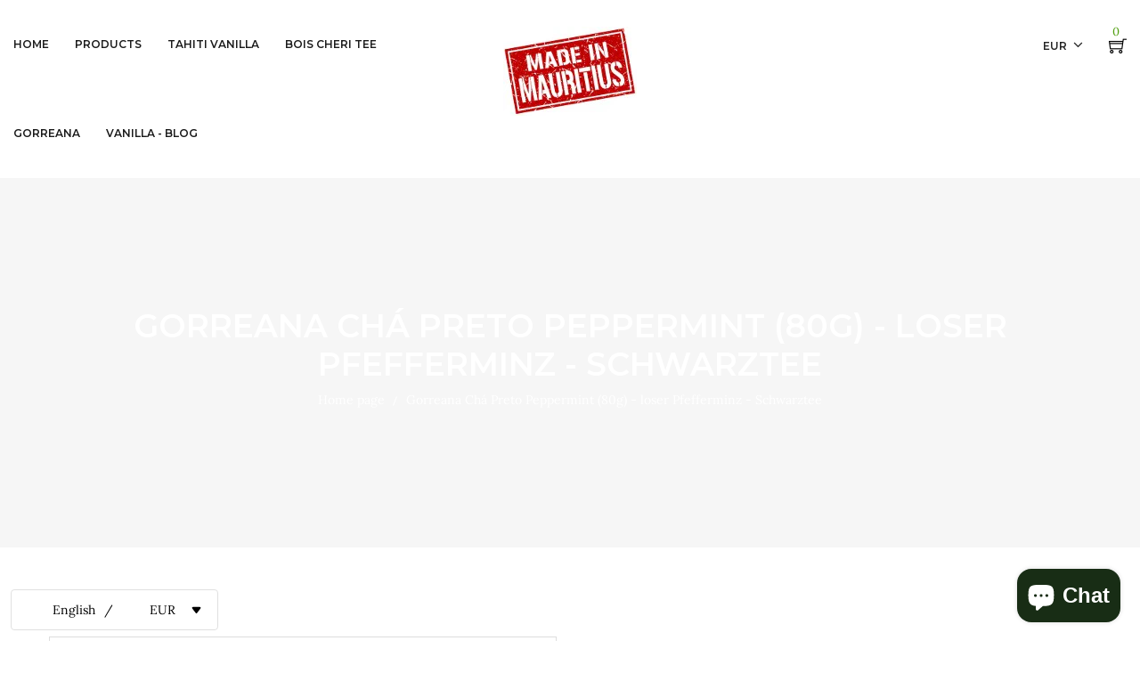

--- FILE ---
content_type: text/html; charset=utf-8
request_url: https://vanille.sale/en/products/gorreana-cha-preto-peppermint-80g
body_size: 147362
content:
<!doctype html>
<!--[if IE 9]> <html class="ie9 no-js supports-no-cookies" lang="en"> <![endif]-->
<!--[if (gt IE 9)|!(IE)]><!--> <html class="no-js supports-no-cookies" lang="en"> <!--<![endif]-->
<head>









  <!-- Basic and Helper page needs -->
  <meta charset="utf-8">
  <meta http-equiv="X-UA-Compatible" content="IE=edge">
  <meta name="viewport" content="width=device-width,initial-scale=1">
  <meta name="theme-color" content="#519f10">
  <link rel="canonical" href="https://vanille.sale/en/products/gorreana-cha-preto-peppermint-80g"><!-- Title and description -->
  
  <title>
  Gorreana Chá Preto Peppermint (80g) - loser Pfefferminz - Schwarztee
  
  
  
  &ndash; Vanille.sale
  
  </title><meta name="description" content="Dieser Tee entsteht aus der Kombination von Gorreanas Schwarztee &quot;Broken Leaf&quot; mit Pfefferminze, hergestellt von der Santa Casa da Misericórdia da Maia im Rahmen des Solidaritätsprojekts - Três Pontas. Aus dieser Mischung entsteht ein Produkt, das ebenso eigenartig und exotisch ist wie diese üppige, vulkanische Insel, "><!-- Helpers -->
  <!-- /snippets/social-meta-tags.liquid -->


  <meta property="og:type" content="product">
  <meta property="og:title" content="Gorreana Chá Preto Peppermint (80g) - loser Pfefferminz - Schwarztee">
  
    <meta property="og:image" content="http://vanille.sale/cdn/shop/files/ProdutosGorrena_6__png_grande.png?v=1713874857">
    <meta property="og:image:secure_url" content="https://vanille.sale/cdn/shop/files/ProdutosGorrena_6__png_grande.png?v=1713874857">
  
  <meta property="og:description" content="Dieser Tee entsteht aus der Kombination von Gorreanas Schwarztee &quot;Broken Leaf&quot; mit Pfefferminze, hergestellt von der Santa Casa da Misericórdia da Maia im Rahmen des Solidaritätsprojekts - Três Pontas. Aus dieser Mischung entsteht ein Produkt, das ebenso eigenartig und exotisch ist wie diese üppige, vulkanische Insel, von der es stammt. Das Ergebnis ist ein dunkel kupferfarbener Tee mit einem ausgeprägten, dennoch sanften Aroma, ideal für den Genuss am Morgen oder als Fünf-Uhr-Tee.&quot;Gorreana Tee von den Azoren - Entdecken Sie die Fusion aus Tradition und Frische!Erleben Sie die perfekte Kombination aus Gorreanas Schwarztee &quot;Broken Leaf&quot; und erfrischender Pfefferminze, sorgsam hergestellt von der Santa Casa da Misericórdia da Maia im Rahmen des Solidaritätsprojekts - Três Pontas. Diese einzigartige Mischung entführt Sie auf eine aromatische Reise, die so besonders und exotisch ist wie die üppigen Landschaften der Azoren.Genießen Sie den dunkel kupferfarbenen Tee mit seinem markanten und dennoch sanften Aroma, der ideal ist für belebende Morgenmomente oder entspannende Teestunden am Nachmittag. Gönnen Sie sich eine Tasse Gorreana Tee und lassen Sie sich von den Geschmäckern der Azoren verzaubern!&quot;&quot;Broken Leaf&quot; erklärt:Der Begriff &quot;Broken Leaf&quot; bezieht sich auf die Qualität des Tees und beschreibt Teeblätter, die während des Herstellungsprozesses gebrochen oder zerkleinert wurden. Dies kann beabsichtigt sein, um bestimmte Aromen und Eigenschaften des Tees zu betonen. Broken Leaf Tee ist oft kräftiger im Geschmack und eignet sich gut für Teemischungen.">
  <meta property="og:price:amount" content="11,29">
  <meta property="og:price:currency" content="EUR">

<meta property="og:url" content="https://vanille.sale/en/products/gorreana-cha-preto-peppermint-80g">
<meta property="og:site_name" content="Vanille.sale">




  <meta name="twitter:card" content="summary">


  <meta name="twitter:title" content="Gorreana Chá Preto Peppermint (80g) - loser Pfefferminz - Schwarztee">
  <meta name="twitter:description" content="Dieser Tee entsteht aus der Kombination von Gorreanas Schwarztee &quot;Broken Leaf&quot; mit Pfefferminze, hergestellt von der Santa Casa da Misericórdia da Maia im Rahmen des Solidaritätsprojekts - Três Pontas">
  <meta name="twitter:image" content="https://vanille.sale/cdn/shop/files/ProdutosGorrena_6__png_grande.png?v=1713874857">
  <meta name="twitter:image:width" content="600">
  <meta name="twitter:image:height" content="600">


  <!-- CSS -->
  <link href="//vanille.sale/cdn/shop/t/3/assets/timber.scss.css?v=122878124662658361781702455172" rel="stylesheet" type="text/css" media="all" />
<!-- Link all Theme CSS files below -->
<link href="//vanille.sale/cdn/shop/t/3/assets/bootstrap.min.css?v=19868337340211324411654441954" rel="stylesheet" type="text/css" media="all" />
<link href="//vanille.sale/cdn/shop/t/3/assets/animate.css?v=98887462048624153601654441953" rel="stylesheet" type="text/css" media="all" />
<link href="//vanille.sale/cdn/shop/t/3/assets/chosen.min.css?v=163785002911426509331654441957" rel="stylesheet" type="text/css" media="all" />
<link href="//vanille.sale/cdn/shop/t/3/assets/font-awesome.min.css?v=140533306961432629691654441961" rel="stylesheet" type="text/css" media="all" />
<link href="//vanille.sale/cdn/shop/t/3/assets/ionicons.min.css?v=184364306120675196201654441970" rel="stylesheet" type="text/css" media="all" />
<link href="//vanille.sale/cdn/shop/t/3/assets/jquery-ui.css?v=80174395942782590551654441978" rel="stylesheet" type="text/css" media="all" />
<link href="//vanille.sale/cdn/shop/t/3/assets/meanmenu.min.css?v=30643700164928566241654441980" rel="stylesheet" type="text/css" media="all" />
<link href="//vanille.sale/cdn/shop/t/3/assets/owl.carousel.min.css?v=100847393044616809951654441982" rel="stylesheet" type="text/css" media="all" />
<link href="//vanille.sale/cdn/shop/t/3/assets/slick.css?v=146892651464325103971654441992" rel="stylesheet" type="text/css" media="all" />
<link href="//vanille.sale/cdn/shop/t/3/assets/themify-icons.css?v=17828378678609318721654441999" rel="stylesheet" type="text/css" media="all" />

<!-- Fancybox CSS -->
<link href="//vanille.sale/cdn/shop/t/3/assets/jquery.fancybox-1.3.4.css?v=1564" rel="stylesheet" type="text/css" media="all" />
<link href="//vanille.sale/cdn/shop/t/3/assets/magnify.css?v=89286543710695441571654441979" rel="stylesheet" type="text/css" media="all" />


<!-- Link style.css and responsive.css files below -->
<link href="//vanille.sale/cdn/shop/t/3/assets/style.css?v=146350095775727563251654441993" rel="stylesheet" type="text/css" media="all" />
<link href="//vanille.sale/cdn/shop/t/3/assets/responsive.css?v=169644887842145229811654441990" rel="stylesheet" type="text/css" media="all" />

<!-- Theme Default CSS -->
<link href="//vanille.sale/cdn/shop/t/3/assets/theme-default.css?v=27188223939391470381654441995" rel="stylesheet" type="text/css" media="all" />
<!-- Make your theme CSS calls here -->
<link href="//vanille.sale/cdn/shop/t/3/assets/theme-custom.css?v=87745641324750747731654441994" rel="stylesheet" type="text/css" media="all" />


<!-- Make your theme RTL CSS calls here -->
<link href="//vanille.sale/cdn/shop/t/3/assets/theme-responsive.css?v=155158699251959080091654441995" rel="stylesheet" type="text/css" media="all" />


<!-- Make all your dynamic CSS calls here -->
<link href="//vanille.sale/cdn/shop/t/3/assets/skin-theme.css?v=38833291720451557751768397719" rel="stylesheet" type="text/css" media="all" />
<!-- Call your theme color CSS here -->
<link href="//vanille.sale/cdn/shop/t/3/assets/theme-color.css?v=49762856219653961761654442012" rel="stylesheet" type="text/css" media="all" />


<!-- Header hook for plugins -->
  <script>window.performance && window.performance.mark && window.performance.mark('shopify.content_for_header.start');</script><meta name="facebook-domain-verification" content="cmi6on6x9wdcl4rh7ncvcs7mh6ngv3">
<meta name="google-site-verification" content="-Zqv2RAQixYIEeYIJLhimfmp2LfC4lzFKIPWh6enws4">
<meta name="facebook-domain-verification" content="3wmzzyarc8dmor9393zd9q3yimcdcx">
<meta id="shopify-digital-wallet" name="shopify-digital-wallet" content="/64775454961/digital_wallets/dialog">
<meta name="shopify-checkout-api-token" content="b296b3f3231fd04c47477d07aabdd68c">
<meta id="in-context-paypal-metadata" data-shop-id="64775454961" data-venmo-supported="false" data-environment="production" data-locale="en_US" data-paypal-v4="true" data-currency="EUR">
<link rel="alternate" hreflang="x-default" href="https://vanille.sale/products/gorreana-cha-preto-peppermint-80g">
<link rel="alternate" hreflang="de" href="https://vanille.sale/products/gorreana-cha-preto-peppermint-80g">
<link rel="alternate" hreflang="fr" href="https://vanille.sale/fr/products/gorreana-cha-preto-peppermint-80g">
<link rel="alternate" hreflang="en" href="https://vanille.sale/en/products/gorreana-cha-preto-peppermint-80g">
<link rel="alternate" hreflang="it" href="https://vanille.sale/it/products/gorreana-cha-preto-peppermint-80g">
<link rel="alternate" hreflang="es" href="https://vanille.sale/es/products/gorreana-cha-preto-peppermint-80g">
<link rel="alternate" type="application/json+oembed" href="https://vanille.sale/en/products/gorreana-cha-preto-peppermint-80g.oembed">
<script async="async" src="/checkouts/internal/preloads.js?locale=en-DE"></script>
<link rel="preconnect" href="https://shop.app" crossorigin="anonymous">
<script async="async" src="https://shop.app/checkouts/internal/preloads.js?locale=en-DE&shop_id=64775454961" crossorigin="anonymous"></script>
<script id="apple-pay-shop-capabilities" type="application/json">{"shopId":64775454961,"countryCode":"DE","currencyCode":"EUR","merchantCapabilities":["supports3DS"],"merchantId":"gid:\/\/shopify\/Shop\/64775454961","merchantName":"Vanille.sale","requiredBillingContactFields":["postalAddress","email"],"requiredShippingContactFields":["postalAddress","email"],"shippingType":"shipping","supportedNetworks":["visa","maestro","masterCard","amex"],"total":{"type":"pending","label":"Vanille.sale","amount":"1.00"},"shopifyPaymentsEnabled":true,"supportsSubscriptions":true}</script>
<script id="shopify-features" type="application/json">{"accessToken":"b296b3f3231fd04c47477d07aabdd68c","betas":["rich-media-storefront-analytics"],"domain":"vanille.sale","predictiveSearch":true,"shopId":64775454961,"locale":"en"}</script>
<script>var Shopify = Shopify || {};
Shopify.shop = "taste-of-paradise-348c.myshopify.com";
Shopify.locale = "en";
Shopify.currency = {"active":"EUR","rate":"1.0"};
Shopify.country = "DE";
Shopify.theme = {"name":"Sabujcha-v-1-1-5","id":133155913969,"schema_name":null,"schema_version":null,"theme_store_id":null,"role":"main"};
Shopify.theme.handle = "null";
Shopify.theme.style = {"id":null,"handle":null};
Shopify.cdnHost = "vanille.sale/cdn";
Shopify.routes = Shopify.routes || {};
Shopify.routes.root = "/en/";</script>
<script type="module">!function(o){(o.Shopify=o.Shopify||{}).modules=!0}(window);</script>
<script>!function(o){function n(){var o=[];function n(){o.push(Array.prototype.slice.apply(arguments))}return n.q=o,n}var t=o.Shopify=o.Shopify||{};t.loadFeatures=n(),t.autoloadFeatures=n()}(window);</script>
<script>
  window.ShopifyPay = window.ShopifyPay || {};
  window.ShopifyPay.apiHost = "shop.app\/pay";
  window.ShopifyPay.redirectState = null;
</script>
<script id="shop-js-analytics" type="application/json">{"pageType":"product"}</script>
<script defer="defer" async type="module" src="//vanille.sale/cdn/shopifycloud/shop-js/modules/v2/client.init-shop-cart-sync_C5BV16lS.en.esm.js"></script>
<script defer="defer" async type="module" src="//vanille.sale/cdn/shopifycloud/shop-js/modules/v2/chunk.common_CygWptCX.esm.js"></script>
<script type="module">
  await import("//vanille.sale/cdn/shopifycloud/shop-js/modules/v2/client.init-shop-cart-sync_C5BV16lS.en.esm.js");
await import("//vanille.sale/cdn/shopifycloud/shop-js/modules/v2/chunk.common_CygWptCX.esm.js");

  window.Shopify.SignInWithShop?.initShopCartSync?.({"fedCMEnabled":true,"windoidEnabled":true});

</script>
<script>
  window.Shopify = window.Shopify || {};
  if (!window.Shopify.featureAssets) window.Shopify.featureAssets = {};
  window.Shopify.featureAssets['shop-js'] = {"shop-cart-sync":["modules/v2/client.shop-cart-sync_ZFArdW7E.en.esm.js","modules/v2/chunk.common_CygWptCX.esm.js"],"init-fed-cm":["modules/v2/client.init-fed-cm_CmiC4vf6.en.esm.js","modules/v2/chunk.common_CygWptCX.esm.js"],"shop-button":["modules/v2/client.shop-button_tlx5R9nI.en.esm.js","modules/v2/chunk.common_CygWptCX.esm.js"],"shop-cash-offers":["modules/v2/client.shop-cash-offers_DOA2yAJr.en.esm.js","modules/v2/chunk.common_CygWptCX.esm.js","modules/v2/chunk.modal_D71HUcav.esm.js"],"init-windoid":["modules/v2/client.init-windoid_sURxWdc1.en.esm.js","modules/v2/chunk.common_CygWptCX.esm.js"],"shop-toast-manager":["modules/v2/client.shop-toast-manager_ClPi3nE9.en.esm.js","modules/v2/chunk.common_CygWptCX.esm.js"],"init-shop-email-lookup-coordinator":["modules/v2/client.init-shop-email-lookup-coordinator_B8hsDcYM.en.esm.js","modules/v2/chunk.common_CygWptCX.esm.js"],"init-shop-cart-sync":["modules/v2/client.init-shop-cart-sync_C5BV16lS.en.esm.js","modules/v2/chunk.common_CygWptCX.esm.js"],"avatar":["modules/v2/client.avatar_BTnouDA3.en.esm.js"],"pay-button":["modules/v2/client.pay-button_FdsNuTd3.en.esm.js","modules/v2/chunk.common_CygWptCX.esm.js"],"init-customer-accounts":["modules/v2/client.init-customer-accounts_DxDtT_ad.en.esm.js","modules/v2/client.shop-login-button_C5VAVYt1.en.esm.js","modules/v2/chunk.common_CygWptCX.esm.js","modules/v2/chunk.modal_D71HUcav.esm.js"],"init-shop-for-new-customer-accounts":["modules/v2/client.init-shop-for-new-customer-accounts_ChsxoAhi.en.esm.js","modules/v2/client.shop-login-button_C5VAVYt1.en.esm.js","modules/v2/chunk.common_CygWptCX.esm.js","modules/v2/chunk.modal_D71HUcav.esm.js"],"shop-login-button":["modules/v2/client.shop-login-button_C5VAVYt1.en.esm.js","modules/v2/chunk.common_CygWptCX.esm.js","modules/v2/chunk.modal_D71HUcav.esm.js"],"init-customer-accounts-sign-up":["modules/v2/client.init-customer-accounts-sign-up_CPSyQ0Tj.en.esm.js","modules/v2/client.shop-login-button_C5VAVYt1.en.esm.js","modules/v2/chunk.common_CygWptCX.esm.js","modules/v2/chunk.modal_D71HUcav.esm.js"],"shop-follow-button":["modules/v2/client.shop-follow-button_Cva4Ekp9.en.esm.js","modules/v2/chunk.common_CygWptCX.esm.js","modules/v2/chunk.modal_D71HUcav.esm.js"],"checkout-modal":["modules/v2/client.checkout-modal_BPM8l0SH.en.esm.js","modules/v2/chunk.common_CygWptCX.esm.js","modules/v2/chunk.modal_D71HUcav.esm.js"],"lead-capture":["modules/v2/client.lead-capture_Bi8yE_yS.en.esm.js","modules/v2/chunk.common_CygWptCX.esm.js","modules/v2/chunk.modal_D71HUcav.esm.js"],"shop-login":["modules/v2/client.shop-login_D6lNrXab.en.esm.js","modules/v2/chunk.common_CygWptCX.esm.js","modules/v2/chunk.modal_D71HUcav.esm.js"],"payment-terms":["modules/v2/client.payment-terms_CZxnsJam.en.esm.js","modules/v2/chunk.common_CygWptCX.esm.js","modules/v2/chunk.modal_D71HUcav.esm.js"]};
</script>
<script>(function() {
  var isLoaded = false;
  function asyncLoad() {
    if (isLoaded) return;
    isLoaded = true;
    var urls = ["\/\/cdn.shopify.com\/proxy\/fdea087413cee477c94572a145c86a01da2e13589ee0635f62d7f8b74212b0cb\/bingshoppingtool-t2app-prod.trafficmanager.net\/uet\/tracking_script?shop=taste-of-paradise-348c.myshopify.com\u0026sp-cache-control=cHVibGljLCBtYXgtYWdlPTkwMA","https:\/\/cdn.shopify.com\/s\/files\/1\/0184\/4255\/1360\/files\/haloroar-legal.min.js?v=1649374317\u0026shop=taste-of-paradise-348c.myshopify.com","https:\/\/dyuszqdfuyvqq.cloudfront.net\/packs\/mf_embed_v8.js?mf_token=978ceb69-fd48-44fb-b6e8-b8a05546c2ea\u0026shop=taste-of-paradise-348c.myshopify.com","https:\/\/storage.googleapis.com\/timesact-resources\/scripts\/timesact.js?shop=taste-of-paradise-348c.myshopify.com","\/\/cdn.shopify.com\/proxy\/091bbecf4445f429299c1be53135bbb9cf6c3f80b6b7de6a45541957f4dbfc9b\/spfy-pxl.archive-digger.com\/assets\/script_tag.js?shopId=taste-of-paradise-348c.myshopify.com\u0026taboolaId=1938497\u0026espd=true\u0026ecav=true\u0026eh=true\u0026ess=true\u0026ep=true\u0026eatc=true\u0026eprv=true\u0026ecv=true\u0026epv=true\u0026esc=true\u0026shop=taste-of-paradise-348c.myshopify.com\u0026sp-cache-control=cHVibGljLCBtYXgtYWdlPTkwMA"];
    for (var i = 0; i < urls.length; i++) {
      var s = document.createElement('script');
      s.type = 'text/javascript';
      s.async = true;
      s.src = urls[i];
      var x = document.getElementsByTagName('script')[0];
      x.parentNode.insertBefore(s, x);
    }
  };
  if(window.attachEvent) {
    window.attachEvent('onload', asyncLoad);
  } else {
    window.addEventListener('load', asyncLoad, false);
  }
})();</script>
<script id="__st">var __st={"a":64775454961,"offset":3600,"reqid":"f8ef5a73-26ec-4afc-86a9-83e6332148d1-1768823777","pageurl":"vanille.sale\/en\/products\/gorreana-cha-preto-peppermint-80g","u":"7e488633bbd8","p":"product","rtyp":"product","rid":8854861775182};</script>
<script>window.ShopifyPaypalV4VisibilityTracking = true;</script>
<script id="captcha-bootstrap">!function(){'use strict';const t='contact',e='account',n='new_comment',o=[[t,t],['blogs',n],['comments',n],[t,'customer']],c=[[e,'customer_login'],[e,'guest_login'],[e,'recover_customer_password'],[e,'create_customer']],r=t=>t.map((([t,e])=>`form[action*='/${t}']:not([data-nocaptcha='true']) input[name='form_type'][value='${e}']`)).join(','),a=t=>()=>t?[...document.querySelectorAll(t)].map((t=>t.form)):[];function s(){const t=[...o],e=r(t);return a(e)}const i='password',u='form_key',d=['recaptcha-v3-token','g-recaptcha-response','h-captcha-response',i],f=()=>{try{return window.sessionStorage}catch{return}},m='__shopify_v',_=t=>t.elements[u];function p(t,e,n=!1){try{const o=window.sessionStorage,c=JSON.parse(o.getItem(e)),{data:r}=function(t){const{data:e,action:n}=t;return t[m]||n?{data:e,action:n}:{data:t,action:n}}(c);for(const[e,n]of Object.entries(r))t.elements[e]&&(t.elements[e].value=n);n&&o.removeItem(e)}catch(o){console.error('form repopulation failed',{error:o})}}const l='form_type',E='cptcha';function T(t){t.dataset[E]=!0}const w=window,h=w.document,L='Shopify',v='ce_forms',y='captcha';let A=!1;((t,e)=>{const n=(g='f06e6c50-85a8-45c8-87d0-21a2b65856fe',I='https://cdn.shopify.com/shopifycloud/storefront-forms-hcaptcha/ce_storefront_forms_captcha_hcaptcha.v1.5.2.iife.js',D={infoText:'Protected by hCaptcha',privacyText:'Privacy',termsText:'Terms'},(t,e,n)=>{const o=w[L][v],c=o.bindForm;if(c)return c(t,g,e,D).then(n);var r;o.q.push([[t,g,e,D],n]),r=I,A||(h.body.append(Object.assign(h.createElement('script'),{id:'captcha-provider',async:!0,src:r})),A=!0)});var g,I,D;w[L]=w[L]||{},w[L][v]=w[L][v]||{},w[L][v].q=[],w[L][y]=w[L][y]||{},w[L][y].protect=function(t,e){n(t,void 0,e),T(t)},Object.freeze(w[L][y]),function(t,e,n,w,h,L){const[v,y,A,g]=function(t,e,n){const i=e?o:[],u=t?c:[],d=[...i,...u],f=r(d),m=r(i),_=r(d.filter((([t,e])=>n.includes(e))));return[a(f),a(m),a(_),s()]}(w,h,L),I=t=>{const e=t.target;return e instanceof HTMLFormElement?e:e&&e.form},D=t=>v().includes(t);t.addEventListener('submit',(t=>{const e=I(t);if(!e)return;const n=D(e)&&!e.dataset.hcaptchaBound&&!e.dataset.recaptchaBound,o=_(e),c=g().includes(e)&&(!o||!o.value);(n||c)&&t.preventDefault(),c&&!n&&(function(t){try{if(!f())return;!function(t){const e=f();if(!e)return;const n=_(t);if(!n)return;const o=n.value;o&&e.removeItem(o)}(t);const e=Array.from(Array(32),(()=>Math.random().toString(36)[2])).join('');!function(t,e){_(t)||t.append(Object.assign(document.createElement('input'),{type:'hidden',name:u})),t.elements[u].value=e}(t,e),function(t,e){const n=f();if(!n)return;const o=[...t.querySelectorAll(`input[type='${i}']`)].map((({name:t})=>t)),c=[...d,...o],r={};for(const[a,s]of new FormData(t).entries())c.includes(a)||(r[a]=s);n.setItem(e,JSON.stringify({[m]:1,action:t.action,data:r}))}(t,e)}catch(e){console.error('failed to persist form',e)}}(e),e.submit())}));const S=(t,e)=>{t&&!t.dataset[E]&&(n(t,e.some((e=>e===t))),T(t))};for(const o of['focusin','change'])t.addEventListener(o,(t=>{const e=I(t);D(e)&&S(e,y())}));const B=e.get('form_key'),M=e.get(l),P=B&&M;t.addEventListener('DOMContentLoaded',(()=>{const t=y();if(P)for(const e of t)e.elements[l].value===M&&p(e,B);[...new Set([...A(),...v().filter((t=>'true'===t.dataset.shopifyCaptcha))])].forEach((e=>S(e,t)))}))}(h,new URLSearchParams(w.location.search),n,t,e,['guest_login'])})(!0,!0)}();</script>
<script integrity="sha256-4kQ18oKyAcykRKYeNunJcIwy7WH5gtpwJnB7kiuLZ1E=" data-source-attribution="shopify.loadfeatures" defer="defer" src="//vanille.sale/cdn/shopifycloud/storefront/assets/storefront/load_feature-a0a9edcb.js" crossorigin="anonymous"></script>
<script crossorigin="anonymous" defer="defer" src="//vanille.sale/cdn/shopifycloud/storefront/assets/shopify_pay/storefront-65b4c6d7.js?v=20250812"></script>
<script data-source-attribution="shopify.dynamic_checkout.dynamic.init">var Shopify=Shopify||{};Shopify.PaymentButton=Shopify.PaymentButton||{isStorefrontPortableWallets:!0,init:function(){window.Shopify.PaymentButton.init=function(){};var t=document.createElement("script");t.src="https://vanille.sale/cdn/shopifycloud/portable-wallets/latest/portable-wallets.en.js",t.type="module",document.head.appendChild(t)}};
</script>
<script data-source-attribution="shopify.dynamic_checkout.buyer_consent">
  function portableWalletsHideBuyerConsent(e){var t=document.getElementById("shopify-buyer-consent"),n=document.getElementById("shopify-subscription-policy-button");t&&n&&(t.classList.add("hidden"),t.setAttribute("aria-hidden","true"),n.removeEventListener("click",e))}function portableWalletsShowBuyerConsent(e){var t=document.getElementById("shopify-buyer-consent"),n=document.getElementById("shopify-subscription-policy-button");t&&n&&(t.classList.remove("hidden"),t.removeAttribute("aria-hidden"),n.addEventListener("click",e))}window.Shopify?.PaymentButton&&(window.Shopify.PaymentButton.hideBuyerConsent=portableWalletsHideBuyerConsent,window.Shopify.PaymentButton.showBuyerConsent=portableWalletsShowBuyerConsent);
</script>
<script data-source-attribution="shopify.dynamic_checkout.cart.bootstrap">document.addEventListener("DOMContentLoaded",(function(){function t(){return document.querySelector("shopify-accelerated-checkout-cart, shopify-accelerated-checkout")}if(t())Shopify.PaymentButton.init();else{new MutationObserver((function(e,n){t()&&(Shopify.PaymentButton.init(),n.disconnect())})).observe(document.body,{childList:!0,subtree:!0})}}));
</script>
<link id="shopify-accelerated-checkout-styles" rel="stylesheet" media="screen" href="https://vanille.sale/cdn/shopifycloud/portable-wallets/latest/accelerated-checkout-backwards-compat.css" crossorigin="anonymous">
<style id="shopify-accelerated-checkout-cart">
        #shopify-buyer-consent {
  margin-top: 1em;
  display: inline-block;
  width: 100%;
}

#shopify-buyer-consent.hidden {
  display: none;
}

#shopify-subscription-policy-button {
  background: none;
  border: none;
  padding: 0;
  text-decoration: underline;
  font-size: inherit;
  cursor: pointer;
}

#shopify-subscription-policy-button::before {
  box-shadow: none;
}

      </style>

<script>window.performance && window.performance.mark && window.performance.mark('shopify.content_for_header.end');</script>
  <!-- /snippets/oldIE-js.liquid -->


<!--[if lt IE 9]>
<script src="//cdnjs.cloudflare.com/ajax/libs/html5shiv/3.7.2/html5shiv.min.js" type="text/javascript"></script>
<script src="//vanille.sale/cdn/shop/t/3/assets/respond.min.js?v=52248677837542619231654441989" type="text/javascript"></script>
<link href="//vanille.sale/cdn/shop/t/3/assets/respond-proxy.html" id="respond-proxy" rel="respond-proxy" />
<link href="//vanille.sale/search?q=130dd21e665c982af08ff45aba09e6d4" id="respond-redirect" rel="respond-redirect" />
<script src="//vanille.sale/search?q=130dd21e665c982af08ff45aba09e6d4" type="text/javascript"></script>
<![endif]-->


  <!-- JS --><!-- Theme update file render  here -->
<script src="//vanille.sale/cdn/shop/t/3/assets/modernizr-3.5.0.min.js?v=129302752053281709951654441981"></script>
<script src="//vanille.sale/cdn/shop/t/3/assets/jquery-v1.12.4.min.js?v=143819514376552347241654441978"></script>
<script src="//vanille.sale/cdn/shop/t/3/assets/jquery-migrate-v1.4.1.js?v=74754078088640826101654441977"></script>
<script src="//vanille.sale/cdn/shop/t/3/assets/popper.js?v=34695330375260839601654441987"></script>
<script src="//vanille.sale/cdn/shop/t/3/assets/bootstrap.min.js?v=16883752084331194951654441954"></script>
<script src="//vanille.sale/cdn/shop/t/3/assets/owl.carousel.min.js?v=75813715580695946121654441982"></script>
<script src="//vanille.sale/cdn/shop/t/3/assets/jquery.nicescroll.min.js?v=133812344058849460881654441976"></script>
<script src="//vanille.sale/cdn/shop/t/3/assets/jquery.magnific-popup.min.js?v=58598473816522306571654441975"></script>
<script src="//vanille.sale/cdn/shop/t/3/assets/isotope.pkgd.min.js?v=1508399553395853191654441972"></script>
<script src="//vanille.sale/cdn/shop/t/3/assets/imagesloaded.pkgd.min.js?v=122082684965831503061654441969"></script>
<script src="//vanille.sale/cdn/shop/t/3/assets/plugins.js?v=86370845133112732631654441986"></script>
<script src="//vanille.sale/cdn/shop/t/3/assets/main.js?v=183297254148902016471654442012"></script><script src="//vanille.sale/cdn/shop/t/3/assets/wishlist.js?v=164725692185917909391654442000" defer="defer"></script>
<!-- Countdown Js -->
<script src="//vanille.sale/cdn/shop/t/3/assets/jquery.countdown.min.js?v=183628871504181764921654441973"></script>
<!-- Ajax Cart js -->
<script src="//vanille.sale/cdn/shopifycloud/storefront/assets/themes_support/option_selection-b017cd28.js"></script>
<script src="//vanille.sale/cdn/shopifycloud/storefront/assets/themes_support/api.jquery-7ab1a3a4.js"></script>
<script src="//vanille.sale/cdn/shop/t/3/assets/cart.api.js?v=134485679780687308931654441955"></script>
<!-- Your main.js file upload this file -->
<script src="//vanille.sale/cdn/shop/t/3/assets/theme.js?v=126169769912146850701654441993"></script>
<script async>
  window.money_format = "€{{amount_with_comma_separator}} EUR"; 
</script>









 <script>
    var scmCustomCss= ``;
    var scmLanguage= (typeof scmLanguage == "undefined" || scmLanguage == null) ? `
  {
    "box_reviews": {
      "title_info": "Customer reviews",
      "average_info": "von 5",
      "before_number": "Based on",
      "after_number": "reviews",
      "all_reviews": "Alle Bewertungen"
    },
    "box_write": {
      "title_write": "Write A Review",
      "before_star": "Your rating",
      "input_name": "Your Name",
      "input_email": "Your Email",
      "input_text_area": "Enter your feedback here",
      "input_photo": "Add photos",
      "button_write": "Submit Review",
      "write_cancel": "Abbrechen",
      "message_error_character": "Please replace the &#39;&lt;,&gt;&#39; character with the equivalent character",
      "message_error_file_upload": "Please upload a file smaller than 2m.",
      "message_error_video_upload": "Bitte laden Sie eine Videodatei mit weniger als 50 MB hoch",
      "message_error_type_media_upload": "Diese Datei wird nicht unterstützt.",
      "message_success": "Thank you!",
      "message_fail": "Fail!"
    },
    "reviews_list": {
      "view_product": "See product",
      "read_more": "Lesen Sie mehr",
      "helpful": "Translation missing: en.smart_aliexpress_review.reviews_list.helpful",
      "reply": "Shop owner replied: ",
      "button_load_more": "Load more"
    },
    "sort_box" : {
        "reviews": "Bewertungen sortieren",
        "content": "Nach Inhalt sortieren",
        "pictures": "Nach Foto sortieren",
        "date": "Nach Datum sortieren"
    },
    "empty_page" : {
        "title": "Kundenbewertungen",
        "des": "Dieses Produkt hat keine Bewertung. Seien Sie der Erste, der es bewertet"
    },
    "thank_you" : {
        "title": "Ihre Bewertung wurde abgegeben!",
        "des": "Diese Nachricht wird in 8 Sekunden automatisch geschlossen"
    },
    "discount": {
      "title": "Verwenden Sie den folgenden Rabattcode für {{discount_value}} auf Ihren nächsten Einkauf",
      "des": "Wir senden es auch per E-Mail",
      "action": "Weiter",
      "badge": "Erhalten Sie {{discount_value}} Rabatt",
      "photo": "Laden Sie Fotorezensionen hoch, um sofort {{discount_value}} Rabatt zu erhalten"
    }
  }` : scmLanguage;
</script>

<link rel="stylesheet" href="https://cdn.shopify.com/s/files/1/0184/4255/1360/files/legal.v5.scss.css?v=1654848652" media="print" onload="this.media='all'">
  <script>
    (function() {
      const metafields = {
        "shop": "taste-of-paradise-348c.myshopify.com",
        "settings": {"enabled":"1","param":{"message":"Ich habe die AGB und Widerrufsbelehrung zur Kenntnis genommen und stimme ihnen zu.  ","error_message":"Bitte den AGB \/ Widerrufsbelehrung zustimmen.","error_display":"dialog","greeting":{"enabled":"1","message":"Bitte den AGB \/ Widerrufsbelehrung vor dem Kauf zustimmen.","delay":"1"},"force_enabled":"0","optional":"0","optional_message_enabled":"0","optional_message_value":"Thank you! The page will be moved to the checkout page.","optional_checkbox_hidden":"0","time_enabled":"1","time_label":"Den AGB und der Widerrufsbelehrung habe ich zugestimmt.","checkbox":"1"},"popup":{"title":"AGB und Widerrufsbelehrung","width":"600","button":"Process to Checkout","icon_color":"#197bbd"},"style":{"checkbox":{"size":"20","color":"#0075ff"},"message":{"font":"inherit","size":"14","customized":{"enabled":"1","color":"#212b36","accent":"#0075ff","error":"#de3618"},"align":"inherit","padding":{"top":"0","right":"0","bottom":"0","left":"0"}}},"only1":"true","installer":[]},
        "moneyFormat": "€{{amount_with_comma_separator}}"
      };
      !function(){"use strict";void 0===Element.prototype.getEventListeners&&(Element.prototype.__addEventListener=Element.prototype.addEventListener,Element.prototype.__removeEventListener=Element.prototype.removeEventListener,Element.prototype.addEventListener=function(e,t,n=!1){this.__addEventListener(e,t,n),this.eventListenerList||(this.eventListenerList={}),this.eventListenerList[e]||(this.eventListenerList[e]=[]),this.eventListenerList[e].push({type:e,listener:t,useCapture:n})},Element.prototype.removeEventListener=function(e,t,n=!1){this.__removeEventListener(e,t,n),this.eventListenerList||(this.eventListenerList={}),this.eventListenerList[e]||(this.eventListenerList[e]=[]);for(let o=0;o<this.eventListenerList[e].length;o++)if(this.eventListenerList[e][o].listener===t&&this.eventListenerList[e][o].useCapture===n){this.eventListenerList[e].splice(o,1);break}0==this.eventListenerList[e].length&&delete this.eventListenerList[e]},Element.prototype.getEventListeners=function(e){return this.eventListenerList||(this.eventListenerList={}),void 0===e?this.eventListenerList:this.eventListenerList[e]})}(),window.roarJs=window.roarJs||{},roarJs.Legal=function(){const e={id:"legal",shop:null,settings:{},jQuery:null,fonts:[],editor:{enabled:!1,selector:"#theme-editor__checkbox"},installer:{enabled:!1},pointer:{},selectors:{checkout:'[name="checkout"], [name="goto_pp"], [name="goto_gc"], [href*="/checkout"], .rale-button--checkout',dynamic:'[data-shopify="payment-button"], [data-shopify="dynamic-checkout-cart"]',form:'form[action="/checkout"]',update:'[name="update"]',widget:".rale-widget",checkbox:'.rale-widget .rale-checkbox input[type="checkbox"]',nopopup:".rale-nopopup",policy:".rale-policy",error:".rale-widget .rale-error",greeting:".rale-widget .rale-greeting",modal:"rale-modal",modal_close:"rale-modal-close"},classes:{hidden:"rale-dynamic--hidden",invisible:"rale-checkout--invisible"},cssUrl:"https://cdn.shopify.com/s/files/1/0184/4255/1360/files/legal.v5.scss.css?v=1654848652",installerUrl:"https://cdn.shopify.com/s/files/1/0184/4255/1360/files/legal-installer.min.js?v=1656068354"};function t(e,t){for(let t=0;t<document.styleSheets.length;t++)if(document.styleSheets[t].href==e)return!1;const n=document.getElementsByTagName("head")[0],o=document.createElement("link");o.type="text/css",o.rel="stylesheet",o.readyState?o.onreadystatechange=function(){"loaded"!=o.readyState&&"complete"!=o.readyState||(o.onreadystatechange=null,t&&t())}:o.onload=function(){t&&t()},o.href=e,n.appendChild(o)}function n(){e.settings.enabled="1"}function o(){return"undefined"==typeof roarJsAdmin?(e.shop||(e.shop=metafields.shop,e.settings=metafields.settings),!0):(e.editor.enabled=!0,e.shop=roarJsAdmin.Config.shop,e.settings=roarJsAdmin.Config.settings,n(),!0)}function s(e,t){!function(e,t){const n=XMLHttpRequest.prototype.open;XMLHttpRequest.prototype.open=function(o,s){this.addEventListener("load",(function(){!e.some((function(e){return s.indexOf(e)>-1}))||""!==this.responseType&&"text"!==this.responseType||t(this.responseText)})),n.apply(this,arguments)}}(e,t),function(e,t){"undefined"!=typeof jQuery&&jQuery(document).ajaxSuccess((function(n,o,s){const i=s.url;e.some((function(e){return i.indexOf(e)>-1}))&&t(o.responseText)}))}(e,t),function(e,t){const n=window.fetch;window.fetch=function(){const e=n.apply(this,arguments);return e.then((function(e){const t=new CustomEvent("raleFetchEnd",{view:document,bubbles:!0,cancelable:!1,detail:{response:e.clone()}});document.dispatchEvent(t)})),e},document.addEventListener("raleFetchEnd",(function(n){const o=n.detail.response;if(200!==o.status)return;const s=o.url;e.some((function(e){return s.indexOf(e)>-1}))&&t(o.json())}))}(e,t)}function i(){const{selectors:t}=e;let n=!1;return document.querySelectorAll(t.checkbox).forEach((e=>{(function(e){const t=e.getBoundingClientRect(),n=window.innerWidth||document.documentElement.clientWidth,o=window.innerHeight||document.documentElement.clientHeight,s=function(e,t){return document.elementFromPoint(e,t)};return!(t.right<0||t.bottom<0||t.left>n||t.top>o)&&(e.contains(s(t.left,t.top))||e.contains(s(t.right,t.top))||e.contains(s(t.right,t.bottom))||e.contains(s(t.left,t.bottom))||e.parentNode.contains(s(t.left,t.top))||e.parentNode.contains(s(t.right,t.top))||e.parentNode.contains(s(t.right,t.bottom))||e.parentNode.contains(s(t.left,t.bottom)))})(e)&&(n=!0)})),n}function l(t){const{selectors:n}=e;let o=!1;if(s="/cart",window.location.href.indexOf(s)>-1){const e=t.closest("form");e&&e.querySelector(n.widget)&&(o=!0)}var s;return o}function r(t,n){const{classes:o,pointer:s}=e;if(n=n||window.event,void 0!==window.pageXOffset?(s.pageX=n.pageX-window.pageXOffset,s.pageY=n.pageY-window.pageYOffset):(s.pageX=n.pageX-document.documentElement.scrollLeft,s.pageY=n.pageY-document.documentElement.scrollTop),isNaN(s.pageX)||isNaN(s.pageY))s.target=t;else{const e=t.classList.contains(o.hidden);e&&t.classList.remove(o.hidden);const n=document.elementFromPoint(s.pageX,s.pageY);n&&(s.target=n),e&&t.classList.add(o.hidden)}}function a(t){const{id:n,classes:o,title:s,body:i,styles:l}=t;let r=document.getElementById(n);if(null!=r&&r.remove(),r=document.createElement("div"),r.id=n,r.classList="rale-modal",r.innerHTML=`<div class="rale-modal-inner">\n<div class="rale-modal-header"><div class="rale-modal-title">${s}</div><div class="rale-modal-close"><svg viewBox="0 0 20 20"><path d="M11.414 10l6.293-6.293a.999.999 0 1 0-1.414-1.414L10 8.586 3.707 2.293a.999.999 0 1 0-1.414 1.414L8.586 10l-6.293 6.293a.999.999 0 1 0 1.414 1.414L10 11.414l6.293 6.293a.997.997 0 0 0 1.414 0 .999.999 0 0 0 0-1.414L11.414 10z" fill-rule="evenodd"></path></svg></div></div>\n<div class="rale-modal-bodyWrapper"><div class="rale-modal-body" data-scrollable>${i}</div></div>\n</div><div class="rale-modal-overlay"></div>`,o&&o.length>0&&r.classList.add(o),l&&Object.keys(l).length>0)for(const[e,t]of Object.entries(l))r.style.setProperty(e,t);return w(r),document.body.classList.add("rale-modal--opened"),document.body.appendChild(r),function(t){t.querySelectorAll(".rale-modal-close, .rale-modal-overlay").forEach((e=>{e.addEventListener("click",(e=>{c(e.currentTarget.closest(".rale-modal").getAttribute("id"))}))})),document.querySelectorAll(".rale-modal-button").forEach((t=>{t.addEventListener("click",(t=>{const n=t.currentTarget.closest(".rale-modal");n.classList.add("rale-modal--checked"),setTimeout((function(){const{pointer:{target:t}}=e;if(t)if("FORM"==t.tagName)t.submit();else try{t.click()}catch(e){const n=t.closest('[role="button"]');n&&n.click()}}),500),setTimeout((function(){c(n.getAttribute("id")),m()}),1e3)}))}))}(r),r}function c(e){const t=document.getElementById(e);if(null!=t&&t.remove(),0===document.querySelectorAll(".rale-modal").length){document.querySelector("body").classList.remove("rale-modal--opened")}}function d(t){const{selectors:n}=e;return!!t.closest(n.nopopup)}function u(t){const{classes:n,pointer:{target:o}}=e;let s=!0;if(t.classList.contains(n.hidden)&&(s=!1,o)){const e=o.getEventListeners("click"),t=o.closest("[class*=shopify-payment-button__]");(void 0!==e||t)&&(s=!0)}return s}function p(){const{settings:{param:t,popup:n,style:o}}=e,s=b();s.querySelector('input[type="checkbox"]').removeAttribute("checked");const i=s.querySelector(".rale-greeting");null!==i&&(i.classList.remove("rale-greeting--bottom"),i.classList.add("rale-greeting--top"));const l=n.title.length>0?n.title:"Terms and Conditions";let r=`<svg xmlns="http://www.w3.org/2000/svg" viewBox="0 0 37 37" class="rale-checkmark"><path class="rale-checkmark--circle" d="M30.5,6.5L30.5,6.5c6.6,6.6,6.6,17.4,0,24l0,0c-6.6,6.6-17.4,6.6-24,0l0,0c-6.6-6.6-6.6-17.4,0-24l0,0C13.1-0.2,23.9-0.2,30.5,6.5z"></path><polyline class="rale-checkmark--check" points="11.6,20 15.9,24.2 26.4,13.8"></polyline><polyline class="rale-checkmark--checked" points="11.6,20 15.9,24.2 26.4,13.8"></polyline></svg>${s.outerHTML}`;void 0!==t.force_enabled&&"1"===t.force_enabled?r+=`<div class="rale-modal-buttonWrapper"><div class="rale-modal-button">${n.button.length>0?n.button:"Process to Checkout"}</div></div>`:r+=`<div class="rale-error">${t.error_message}</div>`;let a="",c={"--rale-size":`${o.message.size}px`,"--rale-popup-width":`${n.width}px`,"--rale-popup-icolor":n.icon_color},d="inherit";if("inherit"!==o.message.font){d=o.message.font.split(":")[0].replace(/\+/g," ")}return c["--rale-font"]=d,"1"===o.message.customized.enabled&&(a="rale-customized",c["--rale-color"]=o.message.customized.color,c["--rale-error"]=o.message.customized.error),{id:"rale-modal",classes:a,styles:c,title:l,body:r}}function m(){document.dispatchEvent(new CustomEvent("rale.shopifyCheckout"))}function h(t){const{selectors:n,settings:{param:o}}=e,s=t.currentTarget;if(function(t){const{settings:{param:n}}=e,o=t.closest("form");if(o&&0===o.querySelectorAll(".rale-time").length&&"0"!==n.time_enabled){const e=n.time_label.length>0?n.time_label:"Agreed to the Terms and Conditions on",t=document.createElement("input");t.type="hidden",t.name=`attributes[${e}]`,t.value=new Date,o.appendChild(t)}}(s),void 0!==o.force_enabled&&"1"===o.force_enabled){if(i()||l(s))m();else{if(r(s,t),!u(s))return!1;k(a(p())),t.preventDefault(),t.stopPropagation()}return!1}if(d(s))return m(),!1;if(function(){const{settings:{param:t}}=e;return(void 0===t.force_enabled||"1"!==t.force_enabled)&&void 0!==t.optional&&"1"===t.optional}())return o.optional_message_enabled&&"1"===o.optional_message_enabled&&o.optional_message_value.length>0&&alert(o.optional_message_value),m(),!1;if(r(s,t),i()||l(s))C()?(document.querySelectorAll(n.greeting).forEach((e=>{e.remove()})),m()):("dialog"===o.error_display?alert(o.error_message):(document.querySelectorAll(n.error).forEach((e=>{e.remove()})),document.querySelectorAll(n.widget).forEach((e=>{const t=document.createElement("div");t.classList="rale-error",t.innerHTML=o.error_message,"after"===o.error_display?e.appendChild(t):e.insertBefore(t,e.firstChild)}))),t.preventDefault(),t.stopPropagation());else{if(C())return!1;if(!u(s))return!1;k(a(p())),t.preventDefault(),t.stopPropagation()}}function g(){const{settings:t}=e;if("1"!==t.enabled)return!1;setTimeout((function(){!function(){const{classes:t,selectors:n}=e;document.querySelectorAll(n.checkout).forEach((e=>{C()||d(e)?e.classList.remove(t.invisible):e.classList.add(t.invisible)}))}(),function(){const{classes:t,selectors:n}=e;document.querySelectorAll(n.dynamic).forEach((e=>{"dynamic-checkout-cart"===e.dataset.shopify&&C()||d(e)?e.classList.remove(t.hidden):e.classList.add(t.hidden)}))}()}),100)}function f(){const{selectors:t,settings:n}=e;if("1"!==n.enabled)return!1;document.querySelectorAll(`${t.checkout}, ${t.dynamic}`).forEach((e=>{e.removeEventListener("click",h),e.addEventListener("click",h)})),document.querySelectorAll(t.form).forEach((e=>{e.removeEventListener("submit",h),e.addEventListener("submit",h)}))}function v(e){return("."+e.trim().replace(/ /g,".")).replace(/\.\.+/g,".")}function y(e){for(var t=[];e.parentNode;){var n=e.getAttribute("id"),o=e.tagName;if(n&&"BODY"!==o){t.unshift("#"+n);break}if(e===e.ownerDocument.documentElement||"BODY"===o)t.unshift(e.tagName);else{for(var s=1,i=e;i.previousElementSibling;i=i.previousElementSibling,s++);var l=e.className?v(e.className):"";l?t.unshift(""+e.tagName+l):t.unshift(""+e.tagName)}e=e.parentNode}return t.join(" ")}function b(n){const{fonts:o,settings:{param:s,style:i}}=e,l=`rale-${Date.now()+Math.random()}`,r=document.createElement("div");r.classList="rale-widget";let a="inherit";if("inherit"!==i.message.font){const e=i.message.font.split(":")[0];a=e.replace(/\+/g," "),o.includes(e)||(o.push(e),t("//fonts.googleapis.com/css?family="+i.message.font))}r.style.setProperty("--rale-font",a),r.style.setProperty("--rale-size",`${i.message.size}px`),r.style.setProperty("--rale-align",i.message.align),r.style.setProperty("--rale-padding",`${i.message.padding.top||0}px ${i.message.padding.right||0}px ${i.message.padding.bottom||0}px ${i.message.padding.left||0}px`),"1"===i.message.customized.enabled&&(r.classList.add("rale-customized"),r.style.setProperty("--rale-color",i.message.customized.color),r.style.setProperty("--rale-accent",i.message.customized.accent),r.style.setProperty("--rale-error",i.message.customized.error));let c="";if("0"!==s.time_enabled){c=`<input class="rale-time" type="hidden" name="attributes[${s.time_label.length>0?s.time_label:"Agreed to the Terms and Conditions on"}]" value="${new Date}" />`}"1"===s.optional&&s.optional_message_enabled&&"1"===s.optional_message_enabled&&"1"===s.optional_checkbox_hidden&&r.classList.add("rale-widget--hidden");let d="";return!0===n&&(d='<div class="ralei-remove"></div>'),r.innerHTML=`<div class="rale-container">${function(t){const{settings:{param:n,style:o}}=e;if(void 0!==n.force_enabled&&"1"===n.force_enabled)return`<span class="rale-checkbox rale-visually-hidden"><input type="checkbox" id="${t}" checked="checked"/></span>`;{let e=`--rale-size:${o.checkbox.size}px;`,s="",i="",l="";if("0"!==n.checkbox&&(e+=`--rale-background:${o.checkbox.color};`,s=`<span class="rale-box">${function(e){let t="";switch(e){case"1":t='<svg xmlns="http://www.w3.org/2000/svg" viewBox="0 0 21 21" class="rale-icon"><polyline points="5 10.75 8.5 14.25 16 6"></polyline></svg>';break;case"2":t='<svg xmlns="http://www.w3.org/2000/svg" viewBox="0 0 21 21" class="rale-icon"><path d="M5,10.75 L8.5,14.25 L19.4,2.3 C18.8333333,1.43333333 18.0333333,1 17,1 L4,1 C2.35,1 1,2.35 1,4 L1,17 C1,18.65 2.35,20 4,20 L17,20 C18.65,20 20,18.65 20,17 L20,7.99769186"></path></svg>';break;case"3":t='<svg xmlns="http://www.w3.org/2000/svg" viewBox="0 0 12 9" class="rale-icon"><polyline points="1 5 4 8 11 1"></polyline></svg>';break;case"4":t='<svg xmlns="http://www.w3.org/2000/svg" viewBox="0 0 44 44" class="rale-icon"><path d="M14,24 L21,31 L39.7428882,11.5937758 C35.2809627,6.53125861 30.0333333,4 24,4 C12.95,4 4,12.95 4,24 C4,35.05 12.95,44 24,44 C35.05,44 44,35.05 44,24 C44,19.3 42.5809627,15.1645919 39.7428882,11.5937758" transform="translate(-2.000000, -2.000000)"></path></svg>';break;case"5":t='<svg xmlns="http://www.w3.org/2000/svg" viewBox="0 0 512 512" class="rale-icon"><path d="M256 8C119 8 8 119 8 256s111 248 248 248 248-111 248-248S393 8 256 8z"></path></svg>'}return t}(n.checkbox)}</span>`),void 0!==n.greeting&&"1"===n.greeting.enabled&&n.greeting.message.length>0){let e=parseInt(n.greeting.delay);e=e>0?e:0,l=`<i class="rale-greeting rale-greeting--bottom${0==e?" rale-greeting--init":""}"><svg xmlns="http://www.w3.org/2000/svg" viewBox="0 0 20 20"><path fill-rule="evenodd" d="M10 20c5.514 0 10-4.486 10-10S15.514 0 10 0 0 4.486 0 10s4.486 10 10 10zm1-6a1 1 0 11-2 0v-4a1 1 0 112 0v4zm-1-9a1 1 0 100 2 1 1 0 000-2z"/></svg>${n.greeting.message}</i>`}return`<span class="rale-checkbox rale-checkbox--${n.checkbox}" style="${e}"><input type="checkbox" id="${t}" ${i}/>${s}${l}</span>`}}(l)+function(t){const{shop:n,editor:o,settings:{param:s}}=e,{message:i,links:l,link_order:r}=s;let a=i;return r&&r.forEach((function(e){const t=l[e];if(t){const{label:s,url:i,target:l,policy:r}=t,c=new RegExp(`{${e}}`,"g");if("popup"===l){let e=`/policies/${r}`;if(o.enabled&&(e=`https://${n}${e}`),s.length>0){let t=`<a href="${e}" target="_blank" class="rale-link rale-policy" data-policy="${r}">${s}</a>`;a=a.replace(c,t)}}else if(s.length>0){let e=s;i.length>0&&(e=`<a href="${i}" target="${l}" class="rale-link">${s}</a>`),a=a.replace(c,e)}}})),`<label for="${t}" class="rale-message">${a}</label>`}(l)+d}</div>${c}`,r}function w(t){const{settings:{param:n}}=e,o=t.querySelector(".rale-greeting");if(null!==o){let e=parseInt(n.greeting.delay);e=e>0?e:0,setTimeout((function(){o.classList.add("rale-greeting--open")}),1e3*e)}}function L(t,n,o=!1){const{selectors:s}=e,i=b(o);function l(e,t){const n=document.querySelector(e);if(null===n||n.parentNode.querySelector(s.widget)&&"append"!==t)return!1;switch(t){case"before":n.parentNode.insertBefore(i,n);break;case"after":n.parentNode.insertBefore(i,n.nextSibling);break;default:n.innerHTML="",n.appendChild(i)}w(i);const o=new CustomEvent("rale.widgetCreated",{detail:{selector:n}});return document.dispatchEvent(o),$(),k(i),!0}l(t,n)||setTimeout((function(){l(t,n)||setTimeout((function(){l(t,n)}),1e3)}),1e3)}function k(t){const{selectors:n}=e;t.querySelectorAll(n.checkbox).forEach((t=>{t.addEventListener("change",(t=>{const o=t.currentTarget,s=o.checked;if(document.querySelectorAll(n.checkbox).forEach((e=>{e.checked=s})),document.querySelectorAll(n.error).forEach((e=>{e.remove()})),document.querySelectorAll(n.greeting).forEach((e=>{e.classList.add("rale-greeting--close"),setTimeout((function(){e.remove()}),300)})),$(),g(),s&&o.closest(".rale-modal")){const t=o.closest(".rale-modal");t.classList.add("rale-modal--checked"),setTimeout((function(){const{pointer:{target:t}}=e;if(t)if("FORM"==t.tagName)t.submit();else{const e=t.closest('[role="button"]');if(e)e.click();else{const e=t.querySelector("button");e?e.click():t.click()}}}),500),setTimeout((function(){c(t.getAttribute("id")),m()}),1e3)}}))})),t.querySelectorAll(n.policy).forEach((t=>{t.addEventListener("click",(t=>{t.preventDefault();const{editor:n}=e,o=t.currentTarget,s=o.dataset.policy;a({id:"rale-modal--skeleton",classes:"rale-modal--skeleton",title:'<div class="rale-skeleton-display"></div>',body:'<svg viewBox="0 0 37 37" xmlns="http://www.w3.org/2000/svg" class="rale-spinner"><path d="M30.5,6.5L30.5,6.5c6.6,6.6,6.6,17.4,0,24l0,0c-6.6,6.6-17.4,6.6-24,0l0,0c-6.6-6.6-6.6-17.4,0-24l0,0C13.1-0.2,23.9-0.2,30.5,6.5z"></path></svg><div class="rale-skeleton-display"></div><div class="rale-skeleton-container"><div class="rale-skeleton-text"></div><div class="rale-skeleton-text"></div><div class="rale-skeleton-text"></div></div>'});let i=o.getAttribute("href");n.enabled&&(i=`${roarJsAdmin.Config.appUrl}/policies/${s}`),fetch(i).then((e=>e.text())).then((e=>{const t=(new DOMParser).parseFromString(e,"text/html");c("rale-modal--skeleton");let n="",o="";if(t.querySelector(".shopify-policy__body"))n=t.querySelector(".shopify-policy__title").textContent,o=t.querySelector(".shopify-policy__body").innerHTML;else{n={"refund-policy":"Refund policy","privacy-policy":"Privacy policy","terms-of-service":"Terms of service","shipping-policy":"Shipping policy"}[s],o='<div class="Polaris-TextContainer">\n            <p>Unfortunately, your store policy has not been added yet!</p>\n            <div class="Polaris-TextContainer Polaris-TextContainer--spacingTight">\n    <h2 class="Polaris-DisplayText Polaris-DisplayText--sizeSmall">Add or generate store policies</h2>\n    <ol class="Polaris-List Polaris-List--typeNumber">\n    <li class="Polaris-List__Item"><p>From your Shopify admin, go to <strong>Settings</strong> &gt; <strong>Legal</strong>.</p></li>\n    <li class="Polaris-List__Item">\n    <p>Enter your store policies, or click <strong>Create from template</strong> to enter the default template. Use the <a href="/manual/productivity-tools/rich-text-editor">rich text editor</a> to add style and formatting to your policies, and to add links and images.</p>\n    <figure><img src="https://cdn.shopify.com/shopifycloud/help/assets/manual/settings/checkout-and-payment/refund-policy-1f6faf09f810ad9b9a4f4c0f2e5f2ec36e2bc3897c857e9a76e9700c8fa7cdbf.png" alt="The rich text editor consists of a multi-line text box with buttons above it for formatting the text, and for adding links and images." width="1024" height="594"></figure>\n    </li>\n    <li class="Polaris-List__Item"><p>Review your policies and make any changes.</p></li>\n    <li class="Polaris-List__Item"><p>Click <strong>Save</strong> to add your policies.</p></li>\n    </ol>\n    </div>\n            </div>'}a({id:"rale-modal--policy",classes:"rale-modal--policy",title:n,body:o})})).catch((()=>{n.enabled?setTimeout((function(){c("rale-modal--skeleton"),a({id:"rale-modal--policy",classes:"rale-modal--policy",title:"That's all!",body:'<div class="Polaris-TextContainer">\n                <p>In your real store, customers should see your store policies here.</p>\n                <div class="Polaris-TextContainer Polaris-TextContainer--spacingTight">\n    <h2 class="Polaris-DisplayText Polaris-DisplayText--sizeSmall">Add or generate store policies</h2>\n    <ol class="Polaris-List Polaris-List--typeNumber">\n    <li class="Polaris-List__Item"><p>From your Shopify admin, go to <strong>Settings</strong> &gt; <strong>Legal</strong>.</p></li>\n    <li class="Polaris-List__Item">\n    <p>Enter your store policies, or click <strong>Create from template</strong> to enter the default template. Use the <a href="/manual/productivity-tools/rich-text-editor">rich text editor</a> to add style and formatting to your policies, and to add links and images.</p>\n    <figure><img src="https://cdn.shopify.com/shopifycloud/help/assets/manual/settings/checkout-and-payment/refund-policy-1f6faf09f810ad9b9a4f4c0f2e5f2ec36e2bc3897c857e9a76e9700c8fa7cdbf.png" alt="The rich text editor consists of a multi-line text box with buttons above it for formatting the text, and for adding links and images." width="1024" height="594"></figure>\n    </li>\n    <li class="Polaris-List__Item"><p>Review your policies and make any changes.</p></li>\n    <li class="Polaris-List__Item"><p>Click <strong>Save</strong> to add your policies.</p></li>\n    </ol>\n    </div>\n                </div>'})}),500):c("rale-modal--skeleton")}))}))}))}function _(){const{editor:t,installer:n,selectors:o,settings:s}=e;if("1"!==s.enabled)return document.querySelectorAll(o.widget).forEach((e=>{e.remove()})),!1;if(t.enabled)L(t.selector,"append");else if(n.enabled)L(n.selector,n.position,!0);else{let e={};if(Object.keys(s.installer).length>0&&(e=s.installer[Shopify.theme.id]),void 0!==e&&Object.keys(e).length>0){const{cart:t,minicart:n,product:o}=e;t&&t.selector.length>0&&t.position.length>0&&L(t.selector,t.position),n&&n.selector.length>0&&n.position.length>0&&L(n.selector,n.position),o&&o.selector.length>0&&o.position.length>0&&L(o.selector,o.position)}else{document.querySelectorAll(o.checkout).forEach((e=>{const t=e.closest("form");if(t&&0===t.querySelectorAll(o.widget).length){const t=e.parentNode;let n=e;t.querySelector(o.update)&&(n=t.querySelector(o.update)),L(y(n),"before")}}));const e=document.querySelector('#main-cart-footer [name="checkout"]');e&&L(y(e.parentNode),"before")}}document.querySelector(".rale-shortcode")&&L(".rale-shortcode","append")}function x(e){e=e.replace(/[\[]/,"\\[").replace(/[\]]/,"\\]");const t=new RegExp("[\\?&]"+e+"=([^&#]*)").exec(window.location.search);return null===t?"":decodeURIComponent(t[1].replace(/\+/g," "))}function E(e){return new Promise((function(t,n){fetch("/cart.js").then((e=>e.json())).then((n=>{if(0==n.item_count){const n={items:[{quantity:1,id:e}]};fetch("/cart/add.js",{method:"POST",headers:{"Content-Type":"application/json"},body:JSON.stringify(n)}).then((e=>e.json())).then((e=>{t({reload:!0,url:e.items[0].url})}))}else t({reload:!1,url:n.items[0].url})}))}))}function S(){return e.installer.enabled=!0,n(),new Promise((function(t,n){!function(e,t){const n=document.getElementsByTagName("head")[0],o=document.createElement("script");o.type="text/javascript",o.readyState?o.onreadystatechange=function(){"loaded"!=o.readyState&&"complete"!=o.readyState||(o.onreadystatechange=null,t&&t())}:o.onload=function(){t&&t()},o.src=e,n.appendChild(o)}(e.installerUrl,(function(){t(!0)}))}))}function T(){window.location.href.indexOf("rale_helper=true")>-1&&(function(t){const{selectors:n}=e,{title:o,description:s}=t;let i=document.getElementById(n.modal);null!==i&&i.remove(),i=document.createElement("div"),i.id=n.modal,i.classList=n.modal,i.innerHTML=`<div class="rale-modal-inner">\n<div class="rale-modal-bodyWrapper"><div class="rale-modal-body"><svg xmlns="http://www.w3.org/2000/svg" viewBox="0 0 37 37" class="rale-svg rale-checkmark"><path class="rale-checkmark__circle" d="M30.5,6.5L30.5,6.5c6.6,6.6,6.6,17.4,0,24l0,0c-6.6,6.6-17.4,6.6-24,0l0,0c-6.6-6.6-6.6-17.4,0-24l0,0C13.1-0.2,23.9-0.2,30.5,6.5z"></path><polyline class="rale-checkmark__check" points="11.6,20 15.9,24.2 26.4,13.8"></polyline></svg>\n<h2>${o}</h2><p>${s}</p></div></div>\n<div class="rale-modal-footer"><div id="${n.modal_close}" class="rale-btn">Got It</div></div>\n</div>`,document.body.classList.add("rale-modal--opened"),document.body.appendChild(i)}({title:"Click The Checkbox To Test The Function",description:'Open the product page and click the Add to cart button.<br>Go to the cart page. You will see the terms and conditions checkbox above the checkout button.<br><br>Then go back to app settings and click "<strong class="rale-highlight">Next</strong>".'}),function(){const{selectors:t}=e,n=document.getElementById(t.modal_close);null!==n&&n.addEventListener("click",(function(){const e=document.getElementById(t.modal);null!==e&&(e.remove(),document.body.classList.remove("rale-modal--opened"))}))}())}function C(){const{selectors:t}=e,n=document.querySelector(t.checkbox);return!!n&&n.checked}function $(t){if("undefined"==typeof roarJsAdmin){const{settings:{param:n}}=e,o=document.querySelector(".rale-time");if(null===o)return;void 0===t&&(t=void 0!==n.force_enabled&&"1"===n.force_enabled?o.value:void 0!==n.optional&&"1"===n.optional?C()?o.value:"NO":o.value);const s=o.getAttribute("name"),i={attributes:{[s.substring(s.lastIndexOf("[")+1,s.lastIndexOf("]"))]:t}};fetch("/cart/update.js",{method:"POST",headers:{"Content-Type":"application/json"},body:JSON.stringify(i)})}}return{init:function(){if(window==window.top){new Promise((function(n,o){t(e.cssUrl,(function(){n(!0)}))})),T();o()&&(e.editor.enabled||(function(){const e=x("rale_preview"),t=x("variant_id");e.length>0&&t.length>0&&(n(),E(t).then((function(e){e.reload&&window.location.reload()})))}(),function(){const e="raleInstaller";let t=window.sessionStorage.getItem(e);if(null!==t&&t.length>0)t=JSON.parse(t),void 0!==t.theme_id&&Shopify.theme.id!=t.theme_id&&(window.location.href=`${window.location.origin}?preview_theme_id=${t.theme_id}`),S();else{const t=x("ralei"),n=x("variant_id");t.length>0&&n.length>0&&(window.sessionStorage.setItem(e,JSON.stringify({access_token:t,step:1,theme_id:Shopify.theme.id,variant_id:n})),S())}}()),e.installer.enabled||(_(),f()),function(){const{classes:t,selectors:n}=e;if("1"!==e.settings.enabled)return!1;document.body.classList.remove(t.invisible),s(["/cart.js","/cart/add.js","/cart/change.js","/cart/change","/cart/clear.js"],(function(t){Promise.resolve(t).then((function(t){const{installer:n}=e;n.enabled||(_(),f(),g())}))}))}(),g())}},refresh:function(){if(window==window.top){o()&&(_(),f(),g())}},checked:C,manual:function(e){h(e)},install:function(t,n){if(window==window.top){o()&&(e.installer.selector=t,e.installer.position=n,_(),f())}},initCart:E,updateTime:$,showMessage:function(){const{settings:{param:t},selectors:n}=e;C()||("dialog"===t.error_display?alert(t.error_message):(document.querySelectorAll(n.error).forEach((e=>{e.remove()})),document.querySelectorAll(n.widget).forEach((e=>{const n=document.createElement("div");n.classList="rale-error",n.innerHTML=t.error_message,"after"===t.error_display?e.appendChild(n):e.insertBefore(n,e.firstChild)}))))},bindCheckoutEvents:f}}(),document.addEventListener("DOMContentLoaded",(function(){roarJs.Legal.init()}));
    })();
  </script>
<!-- BEGIN app block: shopify://apps/complianz-gdpr-cookie-consent/blocks/bc-block/e49729f0-d37d-4e24-ac65-e0e2f472ac27 -->

    
    
    
<link id='complianz-css' rel="stylesheet" href=https://cdn.shopify.com/extensions/019a2fb2-ee57-75e6-ac86-acfd14822c1d/gdpr-legal-cookie-74/assets/complainz.css media="print" onload="this.media='all'">
    <style>
        #Compliance-iframe.Compliance-iframe-branded > div.purposes-header,
        #Compliance-iframe.Compliance-iframe-branded > div.cmplc-cmp-header,
        #purposes-container > div.purposes-header,
        #Compliance-cs-banner .Compliance-cs-brand {
            background-color: #FFFFFF !important;
            color: #0A0A0A!important;
        }
        #Compliance-iframe.Compliance-iframe-branded .purposes-header .cmplc-btn-cp ,
        #Compliance-iframe.Compliance-iframe-branded .purposes-header .cmplc-btn-cp:hover,
        #Compliance-iframe.Compliance-iframe-branded .purposes-header .cmplc-btn-back:hover  {
            background-color: #ffffff !important;
            opacity: 1 !important;
        }
        #Compliance-cs-banner .cmplc-toggle .cmplc-toggle-label {
            color: #FFFFFF!important;
        }
        #Compliance-iframe.Compliance-iframe-branded .purposes-header .cmplc-btn-cp:hover,
        #Compliance-iframe.Compliance-iframe-branded .purposes-header .cmplc-btn-back:hover {
            background-color: #0A0A0A!important;
            color: #FFFFFF!important;
        }
        #Compliance-cs-banner #Compliance-cs-title {
            font-size: 14px !important;
        }
        #Compliance-cs-banner .Compliance-cs-content,
        #Compliance-cs-title,
        .cmplc-toggle-checkbox.granular-control-checkbox span {
            background-color: #FFFFFF !important;
            color: #0A0A0A !important;
            font-size: 14px !important;
        }
        #Compliance-cs-banner .Compliance-cs-close-btn {
            font-size: 14px !important;
            background-color: #FFFFFF !important;
        }
        #Compliance-cs-banner .Compliance-cs-opt-group {
            color: #FFFFFF !important;
        }
        #Compliance-cs-banner .Compliance-cs-opt-group button,
        .Compliance-alert button.Compliance-button-cancel {
            background-color: #007BBC!important;
            color: #FFFFFF!important;
        }
        #Compliance-cs-banner .Compliance-cs-opt-group button.Compliance-cs-accept-btn,
        #Compliance-cs-banner .Compliance-cs-opt-group button.Compliance-cs-btn-primary,
        .Compliance-alert button.Compliance-button-confirm {
            background-color: #007BBC !important;
            color: #FFFFFF !important;
        }
        #Compliance-cs-banner .Compliance-cs-opt-group button.Compliance-cs-reject-btn {
            background-color: #007BBC!important;
            color: #FFFFFF!important;
        }

        #Compliance-cs-banner .Compliance-banner-content button {
            cursor: pointer !important;
            color: currentColor !important;
            text-decoration: underline !important;
            border: none !important;
            background-color: transparent !important;
            font-size: 100% !important;
            padding: 0 !important;
        }

        #Compliance-cs-banner .Compliance-cs-opt-group button {
            border-radius: 4px !important;
            padding-block: 10px !important;
        }
        @media (min-width: 640px) {
            #Compliance-cs-banner.Compliance-cs-default-floating:not(.Compliance-cs-top):not(.Compliance-cs-center) .Compliance-cs-container, #Compliance-cs-banner.Compliance-cs-default-floating:not(.Compliance-cs-bottom):not(.Compliance-cs-center) .Compliance-cs-container, #Compliance-cs-banner.Compliance-cs-default-floating.Compliance-cs-center:not(.Compliance-cs-top):not(.Compliance-cs-bottom) .Compliance-cs-container {
                width: 560px !important;
            }
            #Compliance-cs-banner.Compliance-cs-default-floating:not(.Compliance-cs-top):not(.Compliance-cs-center) .Compliance-cs-opt-group, #Compliance-cs-banner.Compliance-cs-default-floating:not(.Compliance-cs-bottom):not(.Compliance-cs-center) .Compliance-cs-opt-group, #Compliance-cs-banner.Compliance-cs-default-floating.Compliance-cs-center:not(.Compliance-cs-top):not(.Compliance-cs-bottom) .Compliance-cs-opt-group {
                flex-direction: row !important;
            }
            #Compliance-cs-banner .Compliance-cs-opt-group button:not(:last-of-type),
            #Compliance-cs-banner .Compliance-cs-opt-group button {
                margin-right: 4px !important;
            }
            #Compliance-cs-banner .Compliance-cs-container .Compliance-cs-brand {
                position: absolute !important;
                inset-block-start: 6px;
            }
        }
        #Compliance-cs-banner.Compliance-cs-default-floating:not(.Compliance-cs-top):not(.Compliance-cs-center) .Compliance-cs-opt-group > div, #Compliance-cs-banner.Compliance-cs-default-floating:not(.Compliance-cs-bottom):not(.Compliance-cs-center) .Compliance-cs-opt-group > div, #Compliance-cs-banner.Compliance-cs-default-floating.Compliance-cs-center:not(.Compliance-cs-top):not(.Compliance-cs-bottom) .Compliance-cs-opt-group > div {
            flex-direction: row-reverse;
            width: 100% !important;
        }

        .Compliance-cs-brand-badge-outer, .Compliance-cs-brand-badge, #Compliance-cs-banner.Compliance-cs-default-floating.Compliance-cs-bottom .Compliance-cs-brand-badge-outer,
        #Compliance-cs-banner.Compliance-cs-default.Compliance-cs-bottom .Compliance-cs-brand-badge-outer,
        #Compliance-cs-banner.Compliance-cs-default:not(.Compliance-cs-left) .Compliance-cs-brand-badge-outer,
        #Compliance-cs-banner.Compliance-cs-default-floating:not(.Compliance-cs-left) .Compliance-cs-brand-badge-outer {
            display: none !important
        }

        #Compliance-cs-banner:not(.Compliance-cs-top):not(.Compliance-cs-bottom) .Compliance-cs-container.Compliance-cs-themed {
            flex-direction: row !important;
        }

        #Compliance-cs-banner #Compliance-cs-title,
        #Compliance-cs-banner #Compliance-cs-custom-title {
            justify-self: center !important;
            font-size: 14px !important;
            font-family: -apple-system,sans-serif !important;
            margin-inline: auto !important;
            width: 55% !important;
            text-align: center;
            font-weight: 600;
            visibility: unset;
        }

        @media (max-width: 640px) {
            #Compliance-cs-banner #Compliance-cs-title,
            #Compliance-cs-banner #Compliance-cs-custom-title {
                display: block;
            }
        }

        #Compliance-cs-banner .Compliance-cs-brand img {
            max-width: 110px !important;
            min-height: 32px !important;
        }
        #Compliance-cs-banner .Compliance-cs-container .Compliance-cs-brand {
            background: none !important;
            padding: 0px !important;
            margin-block-start:10px !important;
            margin-inline-start:16px !important;
        }

        #Compliance-cs-banner .Compliance-cs-opt-group button {
            padding-inline: 4px !important;
        }

    </style>
    
    
    
    

    <script type="text/javascript">
        function loadScript(src) {
            return new Promise((resolve, reject) => {
                const s = document.createElement("script");
                s.src = src;
                s.charset = "UTF-8";
                s.onload = resolve;
                s.onerror = reject;
                document.head.appendChild(s);
            });
        }

        function filterGoogleConsentModeURLs(domainsArray) {
            const googleConsentModeComplianzURls = [
                // 197, # Google Tag Manager:
                {"domain":"s.www.googletagmanager.com", "path":""},
                {"domain":"www.tagmanager.google.com", "path":""},
                {"domain":"www.googletagmanager.com", "path":""},
                {"domain":"googletagmanager.com", "path":""},
                {"domain":"tagassistant.google.com", "path":""},
                {"domain":"tagmanager.google.com", "path":""},

                // 2110, # Google Analytics 4:
                {"domain":"www.analytics.google.com", "path":""},
                {"domain":"www.google-analytics.com", "path":""},
                {"domain":"ssl.google-analytics.com", "path":""},
                {"domain":"google-analytics.com", "path":""},
                {"domain":"analytics.google.com", "path":""},
                {"domain":"region1.google-analytics.com", "path":""},
                {"domain":"region1.analytics.google.com", "path":""},
                {"domain":"*.google-analytics.com", "path":""},
                {"domain":"www.googletagmanager.com", "path":"/gtag/js?id=G"},
                {"domain":"googletagmanager.com", "path":"/gtag/js?id=UA"},
                {"domain":"www.googletagmanager.com", "path":"/gtag/js?id=UA"},
                {"domain":"googletagmanager.com", "path":"/gtag/js?id=G"},

                // 177, # Google Ads conversion tracking:
                {"domain":"googlesyndication.com", "path":""},
                {"domain":"media.admob.com", "path":""},
                {"domain":"gmodules.com", "path":""},
                {"domain":"ad.ytsa.net", "path":""},
                {"domain":"dartmotif.net", "path":""},
                {"domain":"dmtry.com", "path":""},
                {"domain":"go.channelintelligence.com", "path":""},
                {"domain":"googleusercontent.com", "path":""},
                {"domain":"googlevideo.com", "path":""},
                {"domain":"gvt1.com", "path":""},
                {"domain":"links.channelintelligence.com", "path":""},
                {"domain":"obrasilinteirojoga.com.br", "path":""},
                {"domain":"pcdn.tcgmsrv.net", "path":""},
                {"domain":"rdr.tag.channelintelligence.com", "path":""},
                {"domain":"static.googleadsserving.cn", "path":""},
                {"domain":"studioapi.doubleclick.com", "path":""},
                {"domain":"teracent.net", "path":""},
                {"domain":"ttwbs.channelintelligence.com", "path":""},
                {"domain":"wtb.channelintelligence.com", "path":""},
                {"domain":"youknowbest.com", "path":""},
                {"domain":"doubleclick.net", "path":""},
                {"domain":"redirector.gvt1.com", "path":""},

                //116, # Google Ads Remarketing
                {"domain":"googlesyndication.com", "path":""},
                {"domain":"media.admob.com", "path":""},
                {"domain":"gmodules.com", "path":""},
                {"domain":"ad.ytsa.net", "path":""},
                {"domain":"dartmotif.net", "path":""},
                {"domain":"dmtry.com", "path":""},
                {"domain":"go.channelintelligence.com", "path":""},
                {"domain":"googleusercontent.com", "path":""},
                {"domain":"googlevideo.com", "path":""},
                {"domain":"gvt1.com", "path":""},
                {"domain":"links.channelintelligence.com", "path":""},
                {"domain":"obrasilinteirojoga.com.br", "path":""},
                {"domain":"pcdn.tcgmsrv.net", "path":""},
                {"domain":"rdr.tag.channelintelligence.com", "path":""},
                {"domain":"static.googleadsserving.cn", "path":""},
                {"domain":"studioapi.doubleclick.com", "path":""},
                {"domain":"teracent.net", "path":""},
                {"domain":"ttwbs.channelintelligence.com", "path":""},
                {"domain":"wtb.channelintelligence.com", "path":""},
                {"domain":"youknowbest.com", "path":""},
                {"domain":"doubleclick.net", "path":""},
                {"domain":"redirector.gvt1.com", "path":""}
            ];

            if (!Array.isArray(domainsArray)) { 
                return [];
            }

            const blockedPairs = new Map();
            for (const rule of googleConsentModeComplianzURls) {
                if (!blockedPairs.has(rule.domain)) {
                    blockedPairs.set(rule.domain, new Set());
                }
                blockedPairs.get(rule.domain).add(rule.path);
            }

            return domainsArray.filter(item => {
                const paths = blockedPairs.get(item.d);
                return !(paths && paths.has(item.p));
            });
        }

        function setupAutoblockingByDomain() {
            // autoblocking by domain
            const autoblockByDomainArray = [];
            const prefixID = '10000' // to not get mixed with real metis ids
            let cmpBlockerDomains = []
            let cmpCmplcVendorsPurposes = {}
            let counter = 1
            for (const object of autoblockByDomainArray) {
                cmpBlockerDomains.push({
                    d: object.d,
                    p: object.path,
                    v: prefixID + counter,
                });
                counter++;
            }
            
            counter = 1
            for (const object of autoblockByDomainArray) {
                cmpCmplcVendorsPurposes[prefixID + counter] = object?.p ?? '1';
                counter++;
            }

            Object.defineProperty(window, "cmp_cmplc_vendors_purposes", {
                get() {
                    return cmpCmplcVendorsPurposes;
                },
                set(value) {
                    cmpCmplcVendorsPurposes = { ...cmpCmplcVendorsPurposes, ...value };
                }
            });
            const basicGmc = true;


            Object.defineProperty(window, "cmp_importblockerdomains", {
                get() {
                    if (basicGmc) {
                        return filterGoogleConsentModeURLs(cmpBlockerDomains);
                    }
                    return cmpBlockerDomains;
                },
                set(value) {
                    cmpBlockerDomains = [ ...cmpBlockerDomains, ...value ];
                }
            });
        }

        function enforceRejectionRecovery() {
            const base = (window._cmplc = window._cmplc || {});
            const featuresHolder = {};

            function lockFlagOn(holder) {
                const desc = Object.getOwnPropertyDescriptor(holder, 'rejection_recovery');
                if (!desc) {
                    Object.defineProperty(holder, 'rejection_recovery', {
                        get() { return true; },
                        set(_) { /* ignore */ },
                        enumerable: true,
                        configurable: false
                    });
                }
                return holder;
            }

            Object.defineProperty(base, 'csFeatures', {
                configurable: false,
                enumerable: true,
                get() {
                    return featuresHolder;
                },
                set(obj) {
                    if (obj && typeof obj === 'object') {
                        Object.keys(obj).forEach(k => {
                            if (k !== 'rejection_recovery') {
                                featuresHolder[k] = obj[k];
                            }
                        });
                    }
                    // we lock it, it won't try to redefine
                    lockFlagOn(featuresHolder);
                }
            });

            // Ensure an object is exposed even if read early
            if (!('csFeatures' in base)) {
                base.csFeatures = {};
            } else {
                // If someone already set it synchronously, merge and lock now.
                base.csFeatures = base.csFeatures;
            }
        }

        function splitDomains(joinedString) {
            if (!joinedString) {
                return []; // empty string -> empty array
            }
            return joinedString.split(";");
        }

        function setupWhitelist() {
            // Whitelist by domain:
            const whitelistString = "";
            const whitelist_array = [...splitDomains(whitelistString)];
            if (Array.isArray(window?.cmp_block_ignoredomains)) {
                window.cmp_block_ignoredomains = [...whitelist_array, ...window.cmp_block_ignoredomains];
            }
        }

        async function initCompliance() {
            const currentCsConfiguration = {"siteId":4386251,"cookiePolicyIds":{"en":38341591},"banner":{"acceptButtonDisplay":true,"rejectButtonDisplay":true,"customizeButtonDisplay":true,"position":"float-center","backgroundOverlay":false,"fontSize":"14px","content":"","acceptButtonCaption":"","rejectButtonCaption":"","customizeButtonCaption":"","backgroundColor":"#FFFFFF","textColor":"#0A0A0A","acceptButtonColor":"#007BBC","acceptButtonCaptionColor":"#FFFFFF","rejectButtonColor":"#007BBC","rejectButtonCaptionColor":"#FFFFFF","customizeButtonColor":"#007BBC","customizeButtonCaptionColor":"#FFFFFF","logo":"data:image\/png;base64,iVBORw0KGgoAAAANSUhEUgAAALQAAAB4CAYAAABb59j9AAAAAXNSR0IArs4c6QAAIABJREFUeF7svXeA1PW1xv1M3d3ZXmCBpSy9NwUEUUGxG7vGrtgS027iTTExyU296VWNvbeoib13RJSiSC\/SdmGB7b3NTn0\/5zszsBL1ff9+vWsmbJn51fM95znPec75eZJ86f\/nX3ElleAlefhP8qb\/9WTO\/POuAB9I8LK32MubfqV+sv\/3HPibbdu+Dv3X3pDst40E77GXn5fP\/cD\/2YbtPR6P4nxjv85sK3XM9mfbW2qvB\/ef+t79PmE7sjd7OWZe\/Dae\/qv9PXNc6U0f2IrPjsM+ltmsbYYdRvmA\/d4Ticnrs+\/4QyLGL\/jXxxvcBtNbdp\/NfG8X7ZMnYIdmv\/KwGXtbjCNLKKIc9uDpZVtergZ\/S\/BPhPfZy\/aYw+fccXns03Y2fNg28h9nk75eXwSDNmM+eH1TRn3gBn+eUact4LMMOmPMGRPrd3sPXu5+i+VQo3ZG5IyQV9pqbZtm0P3XWGYRHTDmzPv7GfYBO0+faJS\/xW2BYNxeTCO9XjK27D6ZMvbUrn1mo854UseT9HEcLC4v7\/DG2SgLJGXQ6U+ZQdvP\/N4dK+fhbK7\/1c2ccGavmYueZBu+KDvrk3r4dCc\/J7kahflStk8R3pcx6OyMLf+fQR+4d5+47f291KEe6+AnUt8d9IMZf9hvIaTf3P89n7ydaW+Z2WjGQv9jp+k\/YDwZX5vZZv+F5z7Wf2cuvGQ+m\/42gZGlLdQZc\/qAvHx\/wPv2My57T3+jTi0cDNgFbfuL86nYN8ZqHtR9n44HFkmSxICMQadjld+iTcYdx3lzLL0Iophoa5PU0SoFverl+1isT96YR9s3bte0OUfKO2G8VFRI6PKoLx1FA7ZXd07pY7JF4hbXp989zxfBQx+wzozFHTSFA56wv0c81LD7\/\/xpYTtjaykDTPltZ55uoymP9wmXe8CozNIMXhz8ZD97+\/Qo0v9ADz0Ys7+My7V7nvnK\/D7zN3cd+AEvjD05s+2\/3rwYsz+JB02YFzUT52w8AX5rMMbiSsqc\/nOzSfkx0mRHh+LNbYo1tije1KpER7N84Q752V7N7l0KZQXVXFtPdEqooLBUtfVNmrbwOOUtXCgNGSIFOAKDTS62EF3s8rlzTYUfixuf9fXFMOhDrTXjvdI38pPOM4VHP2ErGcPstyAOXtBPWQqZXx2anriN9tty+jhsj6nf2r\/pv\/9\/WWGZTR3YX3r9pHdzwKubx8x8Hdg9v8s4OnccqffYvx4MzYP3\/eRCNHfOe5zXNS\/MKwaebm8DNvRI4R7Fw92KdrSrq6FeLTU1aqzeo9a9+9TS1GBrR2PHjNS2bZvdXvp6IsoKhDRi1ChNmDpV0aIiDTnjTGnkKAzap4QzaPA1lpy5bJn1+B\/3p591fzENOn3D7QJlXp\/0kWmvmrrD\/Twt35u7cPG739cBg8pYS\/\/lYCHSbDX1O\/PG9vZ0ME+F+E9sy6zrEA+UsfG0N+1\/WIc66czNdls4xNCdgTrce+jBp48oswLMmLFVRc14+cZws+Fo+z4M7sUDq73d\/du1cSOGW6XandvVtGe3ulualMCwfXzGx3bs\/GKBbAULSlQ+bIiqa3a5yJBUFpsMqHTwQB1\/6olqy8lW+RlnSaPGAjl8Dvvbp9MXynlou2Z2Xp+dElrg+QKwHJ8e7g\/a6kEPnfHO6Rt\/wJjNDszIDzXoQ7yp29AhRm2GnHYxqRBtECPlDzPJXsp809s\/wBR8clP9E9P+y6m\/t4olY9x4wn46DeTmpvBsfwvOeFYD1s6O05yL88gYrmHdKFCjvUvx1g6F29rV09Kqlv371bynxnnc9rpaRdpa5Y\/gZc2bh3uV6OlWvLdHSVgQPwbrZfsesLAvGJAvv0RZxQOUV1SggYNKNKKyUoGiQdq0ZquWLHlDY0YP09FfPlehU06TKkemDd6MPpUTGDrKXJbP887u6v+fQR+Sax1wXhmKLJMIftLsDzGTtMkcNLX+3x38\/iBGSH138PZ8KoV4iGdOra+DGD1D5WWwuhm9pXLGa7gtp43hgOHG+Kt5Wfur\/dsGXGhs5NWgHmBBZ3OzOpob1cXvIxhpZyfwwXBwZw+kRFxBA0T82w3E6OzuUh9eOIJB55cUK5Sfr2AopGBevvLLSpVXUqLckiL+VqLCklLlFpVIeTmwGCSX2XAX\/kK1vLtaT957h7wdjbr6hu9Kxy9ScvgwFwETLpYZO2NcXibasNAsIXSvQ2NT6sZ9MQ26n2PNOOFPOOO0UR\/qCT9pggcs\/xPfHAJG0mZ7EJcf9Mb2zlSCdWBxHPrhtL2naEcz5ZQxp4JxGiZkGAXbkOOG03Al\/WfnoXt61dvYpNb9teoxA+7qlqerS+H6eoXr6tXX1KgEWDiBkUY7O9XX3alQXjZcdgw8bAYdho1IKieYrdxQvnzQa4HiImUPHKisQQNVNKJS2WUDlAzlKZmbq6zSAfLk5kEi58iLkXviUfWw\/SgMR0tNtYYOGKjs0dPUtrNOr9x9mxo+eFeLzjpNk79yjWKTJzhyHtLRLUxfkgXg2Bsih7288B72clz0f359MQz6gDF8GsZNXZT+tpT5vr+xH4KKD3zIfm\/RO7MBB1MzWLffhw7s2bxmZsGk6V2zOWe7hxxeij0\/eDQOfTsD5uUwLS\/7F6\/pIFEkLHWDb5valGxqUW87GBdD6u7q4FfN2EVCeTAMHU3NQIZ2te3eq+79DQpj3B68tweoEMU7WkGlwDwrnjY7G6\/KIsnBUAuKipWLJ84ngSsuK1OgtEzCqKEqUl7XIgCLxb3A2HE8fU93tzptX+yzo61J+2uqNGHaVE066wLFswu0\/NGHtfnJx1VYPkDH\/+RGFR13rHzF+Y6WTtqCjwOgDmD7FOvyf4UVF8AyECLFJLig3N8t97fqfoaVgc6O\/sx4dj7nICj370D6lrG7TOZipuisPWVr7tf9DN++dQVCu3EZI0\/jhNRhpbCt2wT4NglE8PRxQ814+4AL3RhvV2\/q1dElgV\/V0aKu2n3q2LVHbTuq1QTebajbCyyIqCcrqfFzp+uIeXNVRRKXDEcx6FqFG9oVZps+vK+nuECRAjwzHtifU6ABFZUaPHYU3rjAGVxwWIVw0SwcjsOM1u2XJLEF6IJ3FwsoBtZu2LlDzbv3qGVvDZClSVH25cOjmrON4GUrD5uuWd\/8L2nKdFU9\/bSW\/[base64]\/eNAQecZAmVWUSwNKgQtABrciOSY\/J9NYnzLmfH4PTKlavUZ1u6pgNqDnqqrVXV8nf19Y+Xwkh\/36wmHlcD4BvLYBJI8\/KF9WQD3RXgWGDNSC735fwZNPUderr+mJ6\/+bImG+Sk48SbOuuVb5c+eIi+WgRX+HkvEVn11W+YJg6JQ5p6z1E4yvecYUY38AQhz4vj\/GSAd+w7AJq+hlnLtRU7gPH79zjELmCytP2XkK9xqRZO9xFTiDCM7VGCWFwcYxwije1r7McDHUGPxtVwOJWkOzOjHWnuYWRds71eWStiaFOzqx8xivKK+4An4\/jhuvzYIJY0BR9uXPCclLgjYEAy6kWJEHNCgl4SodWA4yoKBRitEW8wpi6e5g+T87PjysWlv4d6\/C+\/aoubVVHXjfPfv2YcuwFOXlrlzfzQILEl7Wf7RaERiOLBbxADz5QCp9SQy7Bbwex6gTnFMf12hw5ShNP+1UrXj2Ke0GBh3\/oxtVesEF0pKlevWHP5aXxRubPEkLvvF1hY5bqCQeOh7Ikt+PUbO\/BAyO1ea9eG1LFg\/hHvtd+i8AbZfKmfuj5AM+OuVh7av\/v4cY84E38eaU4CclHrLEzF1aKwGbdz3g2c04DNf2w8DOkHmzK0zwN8J1z+6datu\/B0+3TU142z5+F4jGlI23L\/[base64]\/HwDWrkPM76wfdVfMGXiQS5SqQ\/[base64]\/ywIkQCqh+PCOHet+kAd7a3qYv\/t\/GvJo3nIQhZRDzRdElbEY7DBeW1cAVHAb8UOi1AsVI\/BLap5FpUM1iSiCWdiAYtWGGH6ipGEcgXTfLcXDB0gcew2783vxl16qSZfuVghWJWVv\/q1qtatU2LgIJ319W8odP75EqxJzCKNrSKury3eJJ\/zOQ\/dr6J6MC66774YBp1WkDmLs+9dppxK1DKvDEjIGLQZs90ao8gOCHVc8cFCNF6oz1gGQj5eM0nZN8ErRmiOdJDZAwv6Wps1IJSjPDzaxtffUh\/ahd7qfYrXUUkDPvgN73IQAQyQTyqKgQTAkX4SskQoW0edeKL2tbSo2ZIvQm9WfpF8UGF5QIZyysM+C+0FUGgm5snDiAn70fr9ijTUUcAjOexpl6enSyH2EyL016\/bCPZtwPvHtAX8a2gnibM2RswsEHtVYU6u4hh9EKPp4\/xiCD18GJEVS\/jJcdwpy019Lg6LFrBkmW2Rc\/K51JVyGQH4t5e\/xTkviDtlE6EcAw4Or8VAC088QZOvulJDSou15dZbtBIs7SOanHrhpUARPPfYcYqxD9udyDMi3LMYLzPnz\/bPXxiD7gcp7O6lq3dmqinPnfJEjtt1HjeTnBklxt3CaHGTvPB0hnP7uJOd3Yp0dqm3DU+Lh+uFmmoF97YQglvheuv271MloX\/i2DF6\/eWXHZZM8grhqQrBt3kYaRJjLwCT2s3y5gSVg8fNLytRMV534LRpKWiCV4YnS0GHXOSV5nG7YTT6ejG+LnVhbDkUMNpIyvasWqW2bduolaClYFH1AitGDBigCmi2aGMzFF2dErAh2Xb+JhHNsAcWwPlVKCsLzjihXKi63u4Ip2qLLh3b+HvMVHdU\/wJU\/8whmB7DafC4bKaKw2djtMYg25dXLHd5oQnz2W4WO+ji\/IOFhWrg+kYnTdGUSy\/TmBlT1PjvR\/[base64]\/2kEy2cCxWGvfDXMQdTMrAqhTUigAzzDixW2esZkhWDWSjUIxGo5GPgLUNbgWMigOCpNBsGgiYxzb6mOtqiapd4wAb8uOpO8Mk0aEgFGJInYOHadbFl2vc6SdKb7+sO\/\/we8V6opo\/f6HGXnmtQiedpniOae0sKqLutuNgw7YvO\/7PMWjLUlIHlMkcM7jysz6Uen+KKf0kw\/V5n+iPVjPr6cC6OvCL\/\/d9p9\/[base64]\/f71anz1VW187Q1F9+53eNtvHSvUwmGv2TWYmtscx+O7PhEYgyw8fyzag2mAld1\/ZonGE\/OJtKzUIEIwK5ucskS9LNpeIpIVc4J8Ki8rB3avTLUscj+4P87n+mIRB01S3E4KU6eYoVQ0MK2TB+vu9vhVCy0475LLNeOaK6S1K\/TQn\/9EjtGso4+Yr3HXfEW+k0+je8WYIY7CsI1ReHadPuO2H7CkZDJsu3F27\/aaxpb2hv6iMpfV29tchE7QzWAdEUZ9204zu+EE\/sPIUmH84K\/[base64]\/vSpn0fj4fQvnY69eokZF5RjtryXCgMWzDRqAtwsokuzfVyNvGIzNZUz5QQ9dIhgzxtaHHrkNWOEfMkgVAwcjxidx3bNXWUSMHBaFn4UEYFKQRdHDNTOjDxApIrEw9RbyCbaZw6KOGdD2BrEJGBm8rNdUdlzECIZZT34x7awzNevqK11R5rlbb9VorpOfKOc\/[base64]\/NUMXGCKqdN0QuvvgxioVBSkCc\/0SQC9ebBmKbOnqu331pKBbGOhBC2ACjkB3O3I\/MsxshybaPOpQXAqMAJFk3OsEHKojxdNGeWKodWUtTp0ZrnX1btmjXyk6hmYSH2slQxag7NiiZkhy5xdNGO7XFPooDg4rIhrGsv+BhOnXP1YdBx9tGYm6UJJy3S7Gu\/Ivg8Vb\/8qlrXrnM5QM7Jx2r2974lD7mD15oMzS5NeWVXxPWtpQ30gI0d\/MYTTcachNoptNJOzn32gN2liwPOXI2LTF1tW3zO8Pm0lw+knLddGb7vRxHaJjOwJFWZS+\/EuVZnsal3WMHCPD8vo37MqN1dtcTIcK3hSoMH1qQJBBB4MJUg4c1Qf0UxUEvMeqmmJbrC6sFAKyaM1ZqPN6nqw5VKNNUh0GlWsjeC1yPJwFJCBQUqAL9G8MIhRDQhCgNeKmvZGEXhwFLlu+QtG5SQqyDJmjAEZQMX4H6NeaBenNJTGB0GNIj2dKoH\/ratkWIIx+KSRmSY7XRttJEodsN8JEnmsrlmlhw6zpko4OP8kgiBLOw4yY2hIzNmcxZcC\/OeUTC+U9Jh0OYV7d8i01uAxxPg5W0sSi\/wJx\/dcU4WGBpPVkqSWU4B5aOPPlKjXSuDPXmFLMoihSioZLU3KQ8vneDY+1o5XiJBHw5pNOXx0cg5\/cceDfXBwmVRd\/37Kb334MPq275DQRZsFjSJVUeNBzIqzZyNmbTzwkQiQ3DmlkqLB8uf51NzTwuJaodyMPQg1zzBcVceMVujzzlXmnWEGl54UR898k\/Fq3er7IKzdPgN35F\/EFy6GXSmkJLxlJ\/nocPpworr\/HUrNW3MfGNZql3G1NqwQ0\/hEQfNDfmn4UmmIcLs2LFAaVvM2O8BSbBbAGlKPOOpM8WHjNVbQSINQ6Lc8CT8rJcL7jfMaUkaWtwwvG7YKmh4vW5YhV4T22DIUW5KGMxrzEOcBXDSxefpg+2btGnVeyrkIpchY4zgkfywBWEosihkf7YlTXjaEDc+b3C5cvC8BVBn+VBiAQzZfblEkUVEWdkigIl\/VNeIkTZTVKMMjV64h33H4XXDyDCjeNw473WtTOYErNJl8MG0w2avLrPxKdc8rUEat6atooiHTL\/HVRbtqrv1n0rCjIWNgz1irsnA6iQ5rpBhRYzWDrjjYLFiPmi\/LMRExXjvsgLt3byefXPdRlUql0pcSeVYhcopwOQXaM\/KZUpS2Ik07ocB2eMwdxPbmUA71JT\/+hpyzgWpBYt2JLlqtZbeertiG7fQ29oNV41uA8fhi3jx1kZlGjo3i+EciVRRnEYQhRHxRNFsj7r9FFtgRQqBGgPhm0NUL\/NhgQbOmSeddoZW3PwP7X3uBZUQWQq\/fKYmXk\/FcAK5hxkzMMh1irtrkpYcpO300H\/w0KlLlqp4mTWmX+YQ8RjWPZySK1q2aTbMBjFmT0oO5byGdejaVnycVMCyZjL9FFpIVZjM235i27YCnC7XvD3bRSjuihF2t0ksnAGZjgFjaaQLog28O3LYUPS5bVry1uva\/eFa5ZphGWTAFWRjvB4ubpYR\/GDnXjxYAi96+lWXaO3uHQjJ12owCcyRc+bi0Ls1euJEyXQL5SjFSLSUbUUIS86Mx7Lww7HZMTVBfW3ahMhnr6qp6tXstZvfoiDZeC6m2gWfHAevB\/lIAE\/[base64]\/swfMAezgdfzcL0snLNTrJLrQiUiy+qVQk4efiw4aonenUQdYYdd4JGfv+HWn\/3fdr37ydVSMIbZyFVXnelhp1wfPq++B3iMHhjyevnd6yY1dnXAWNOQQpnXOlsl82l4UF\/F25XPw09TDLGl70v1TGc\/sroIjPwwpIy9+KDBhvME5sh42EFrdW+c6d2bt6sWsJOB1RVgsw6gcEbpT959kwNnzlRa3d9rN3vr5G3rs1RU31EpD6gSDb2n++hJFBWpMLKoSocOVTDDpuiIZPHy1M2HIsCLljnsi0kOzerCKBCs4KE64mjBNvK\/nfxbz0GHDZdMPxylp0PCyTMe2NYZrZRR3j5ONDFhyXZK8jVzrLvMRIfBtaLAKeX5DFnQL7KuYE9NIEmWXAhMKWHa9LJrQE0KA\/IM2X6VG35eKtaTI+MGzKONYhHirCgelGmWbf1wFHDNYBzaiIiNVTvZeGwb65jgG1FAd1xWv9nn3O2yi69QhrHYjX3bVz1Byv0\/E9+qABRY9BJp2jGFVdJRy10d8rK4Puff05dmzaq4aP3tWf5WxgljAdV0OKxE3TYj36k\/HPPgZd2CYuLSm9edrXiS1eAbVGNjhqo6YuOU3XVHi1fsVrJxg4VxfwYdxR4ZIwx5gP0MV1JNlGkAC7c5AENGLVzckA2y00GHHu8pv7+j+p6Z5nW\/vkv8m1Yo7bDZmrYtYs1ZfHlqeTeEnK2xy1OG\/[base64]\/IgDNxIqxwKB43d4FFCbDKX0G\/eme16exOEZn7m\/8NcQXt5qQj6ENJ3cY754FovN88gk9c8HfAqRqTwkqCOmzNDow+bqlXLV6pm8w4N5TwN83ooiXuQe7bGezXmSydr4ve\/q9jUKXRem6PgPmxYr0fPO1t56CQKFyzUjMuvVOGpp3N90HVwLNtfeFljOIfOrR\/p9XtvVW\/dfpUjQGrlPs74wY0aAX2WZV0mZk7AuNVXf0u9L72BFoPFl59UyehKzTj2WNidIu1asV41H21xldIkkCSb6x4gF8kjkbbF38e9HTWiUhvXr3MRyPxaEKMuwEPP+uVvJOxh1c9\/Ie+HK9Q0abKGXH6xpn3z6\/YmZKfGMJmGJtVOTJH\/ADQ+6D1T33mSYA73ncVFQmQKv9ouU6vCTDhgjtkNG7GfzC3zMs7IUIN9b8Jy83QYp3UBxzFc0weEEXj3Qod1kxlb1cq6ISJ4Q+MzO\/mbtfL08IoYVrZ9sm8fN3UIApvc\/GLyLhRj4MQskpuR0ycpRtgaMnEMNxkabC80G4ZGDINp4AbZoUH5kJW5RFEkaO1Uy9o7O8C3YRIyeGSoMGvgbKkjVHa2KkICZzRZFosyFwrKZ5JL+N5uKLkAeogJY8a6KFFHxIiD4wNWvuVvRld6obaQF9MRAAAgAElEQVSyoO3KBw11htjC+fpIKCfgcT\/e8bEawKSm1fBxefJ4bxRaos+SZx8GYok7Fy+MQXvQZni46cMqK1WIiMiMPwCu3rbqQ\/XgzUJ4yEGjh6t46CDthBtvhx2ZNXOWE8x3YfwmTtrLIs2bMVULf\/NrJeccjg7D4UWKMFV65tyz5dm1Q4nxEzT7sss19IrFVB25XoiT9731nio8JLfhVm179zWtffUlTWBB7iLBHHbxFZpwzdeUS78f5RamJ0W05Qc\/U+u\/n1d7q8EOOJEsn4ZNngwXPgG\/kaNG8ordVTvVRek9nyTbMTZ4xDD3O8r1K+U8WywxNrTNPbdpTP6jFmj+jT+FeSnTh9\/5tqJIWxtHj9Lgs8\/S7Ou\/4+5tkutqtpEBDmlC91BbTht0xOqZ5stJSowv5Ad2xS4Pzl\/[base64]\/agUStBkoxtofRp7+umKDx6sAWg0LCznmCESJZbdfreaP1yjwo5u9B7Qh2yjByPoJUmbMv0wjpV7xWIxjfX2rR+rj4T2\/NtukY4myYpzgS20IgV976vXqhWWpwHNyPxLL9H4716PQRO9vESKtTuoQrbhYQ2KdWn5Px9SYOc21X78sQoXnaqpi69T8fzDoTGjMBsx7f\/rHdr3wONqIdEuiKf4ZmNFcmEjysePUTw\/R3VNtHSREFeUDVTz9hpF6vHmRDvXEWN1CyKOOQWrInrIG8IwHNP++\/[base64]\/HGWbbtgucZyq5NbTEt0UFZRrMzckbUq7d+\/ZqHwskCgzyd6HDMDwP7RQmgQq7K0yPHe8vHDFYgYFFaDka1YleYkLFUJiXenXRLWJXNMxNmH3ql1QwZSa9dGPl53hxr3rvzdc1\/6voFiw5NV2yFZCsG4VCxsZf\/1Z731iiPNR5MTANKaCTU3bjwQvQMecADfILiqHokJmykJtYqKf\/7S\/yLjjK0XeOhcJjbv3FL7QDjnoXhZujzz9bM3\/yY2AZrVP2nno4+I3bFMwNKH9khTrfXUr3yM3q2L5TebAPc4Ao5VaazuO48NCx51\/Xulvv1u53l6gkigY6Fa+dA4xidAmqoAGijrEvo0eO1oYP1+H8gB+m2cYmzE26\/khLlg0KAiXbSFJnXP8DDT\/6GG3\/+U9V\/8Jz2kMiWT5rrhbd8ANpGjlBnjmAFCnhWnxSPVmf4aHNoE230MeIJkKPE5ubEGdPLSQ33RBbqlW3jYSpeoe6KM9GjboyYTvJio\/kxRZMgIJEEbQXpXq1EqKj\/[base64]\/rrvzHn30xGPaWluluScdoyN\/+ENpPEZijaZ48uYN4F5OefAUKDJKz9t+\/3dtf\/0d9ZWXad4F52vwJecZZkpBy61VWv3bP2nLs09rGJXUIPfOTMtygwgFmy7OuM\/YDe7DABxUIyxQ0go1Jn8FYhrDA8B0UWUISbsn26v6UeM19+e\/xZkNU+KJR7X2ofu1duceDRk\/TSf\/4HtEnCNSM+9cH6UZtCV1Rht\/lkH3UsogMdr84tOqWvIqWgJEOHi+IHaWR4wPdFFqpuaf60\/SsZCNoLsOzAiKQYfg5cIGOJEcVmQS73ECfGIM+ivMzvOHjZCbsQCUcF7XbpjzvJZB8QLnRtDitgJTTFjThjqtExHQzo2baCHqU25vl7JJrrxcjICJAPBcLv\/kTOJs31hPP8nj\/BOOhTtt057deG1jJdi0F77TROjd0Ig9sBPZXHhzMla7yOCwiNHavIIkUP4+WyAWUVJFAks5zJMQLNVBph7hvPPhrgdiKEXDgSKwDn7OKenNUW7hAOVWUgAoy1WUXr6mleu1a9kK2qKqUbbBUVu5Guh07vd\/pOyTz1Bi+GB3HjGu4xY8Yh6Yf+RoeuhYZTW0NhlUSpBz7KCTIwnjUgKUM\/ovZmwGNzELbnzaYbM4507V0cliUauT3KULcfxkQvbwCy+E5YGSNIMlkRPS1acQ\/uzavVmHzZ5MRPi6sk45I1UUYgE1A1cMCJajCgTTkJs0673f\/FFrtm7UwlNO1JTv0fuXT0HGvGJds9795W+16Z+PajQ5U4jranSkuQpjIEwe4AWy5XCtDj\/lVNoNw6ozes50Mdu2uwK7MRwWKT1UD\/PKkMsecbRGX3q1QofPVuSFp\/UeBr110w6NGjleJ13\/bemEYxQfUOLuS0aakVFLfppJe5KR7mQUBdeq229TzXPPOgDfCzPh94cwHLhQ9L++\/IBKhpZp+NhKtQA9CvG4+XiaEANESsGGhVbRsX4zqj8HRkQZr2vWY\/QRSVXYCiIkgH14\/1qwXQc4vBfNRNKwJ545aWwIGLGOokmAC51NeA9aTxwrPgejSFiHRjriWNHBTbtkxsOY6ZPVwLaaocbC4OSA8Z6UfO292YT2CF48BuSIgbdNs+snMTOw0U246+YQQyyWIjyVj\/1khhcamqCOpijsSdlx85Q9YQyzJco55wFAJVgFbuaASZNc1Q0c5UZXOZ7KoBFakcimzdr48gvau\/w9J+opwaAnnfwlVSy+Wkk8ueXWyc4mta1aoSV\/+ZsqOaYEeLwNg7Kpn6OIYtUwFH3bPlaOdY9YNYCDMqPJAkYdQy+ej2Pby6KoWrcBuhGDwSOPufgSTVt8pfKmIj01CGN6EDj4Z3\/5c1Vv+lBTRw7WTIyn+PLr2BBGSrm9asUyNXH\/JxI18w4ngnAtGpav0ltPPK4x5AazjGlgAbvowbms\/NtN2vjAAxqCKClEC5i1G5o03DlOGyqD4QW5\/sV4aA+akREkyX04rA9efJlRCCnhkjmjrHwYjvIChUdPVHzKbM29FIquarveffBebXh3pcZQMj\/62iuVc+G5StCD6LWIY7UP+\/psxGEsRwuuYa+2\/P0fqvvnv4DLMAR0AE+ZcxQzF0aQgZcrMYAyQkWxykiUOsGi2VTYsrJJ5gLWSMn\/8BbGYkTAaa1QYVa585IImJglQtdvNydPewQaC+CIY0Co6oG1DXPncBFMhmgagCQ4KYrh8huHAY0iN\/NzIY3\/LCG0zmGnKTERFucXGpirbhZFrAvczpowFGNcah9GHyBshrjxcTjgRuNvSfqy2IDpDJJlefKW56sQeBDevhuDJlExqMjLT2gLsaB7Rg7TzOu\/qtCRs5VNCVfBfI45Tjt+m4phJZLg1k72l8f7nb7EjYllA0Sehpde1rYnntCeNRs0MJinIqioWT\/9HyVnTUz1H\/YBq+jHe+aKqzUcjjfhzcNBgpFzAsobNZQOqUYlmREXIm\/xcGw+PpNAqRZGNzF8ymTljxkhL1OIAuDtzWDtOjQqZQsX6eivfE05Rx2ZKnObKAvG4v2b\/qrq5Us0MNGj4Sefq3E\/+5O7x0p2q2nTam19\/U1lQe3NXgxPTXWuB7xb8+JLKoKPLz9qvjRndso5QSV+eN\/92nTvfSraQuJI5LDRCA7NWYQzCEe2HKTQkmD7YQoqReNGKYRTq6dAFUWLjZLEeekEAq\/CQQWKjhirXYECXfjjnzpJgYmsPnr2RY2hgXf8mTgBNB1JGB5zMZlJSp8Doc2gUdvB5+667Q4M+nE1YphxKJdzvkU2PI6VXsaNpPJDNSEl46NdKDXXjPo\/HiWMl21Am9uK8KYXGNGE1+hmJoQXrxsCcyY5GS+eIs8MFy\/Yh3czD+hnScdZsQHT7toJgo2t9JualQPuxFhNLGMC72w8tJWNjQe28OiqZ7ZQKfFGiN\/mWY1GtFAetAIH39s0nw4udsEwQjyJWztZfzaVsDwiSsA6PQYWkJwVKHtPPRfxMfkoY\/uBJ24mG8cT9OOJhw\/Swv+9UaGFR4HjmIoJZsblwtwg\/OEaJfaZPgPaj2QoOBQeHLbGhXI7ui0btPXxR7T88Sc1oJfK4shROvZPf1R03iyiiDXHWjFno56\/[base64]\/Joq5iSte\/BBrX7scVWiMiw+4nDN\/[base64]\/GHA05ZpEGzZpFMjqMNn0MD\/G4I9hXb9Y7P\/+jmt\/jBgGn8uwmWZLIsdcPH6gjf3mDyk4+HoqRz1HwVleL2qo3qwgvtn\/JarVt2KG+QUUaddxcFR55jFlbqrrV2ax9z\/1Lb6BRKISRKZ8wUfN+\/xv1HDmXSiDXJ4GGgwGHy2+4QT0UTMKJHG5aoeJoVgqHIOgBGw+E2gpTBGpqa3Ce0GPQKEYK60W\/AasQhf6rqByiw+fP0XMkmA3kNF\/CQw86C4zMok1NB+3QezfdpJ0vPa\/8\/TUqWnQyBn0PuBjNBxc3GunRvjvu0obf\/F754Oj5sCBZR3CdSCq6dmzW7oYOTV5wsnGU1qKilvff086HHlYzYiKLRKYGtICTw\/0wbXjMVI+8ojgnSlGu2OTnDZZ4+11l1aCo6aP5CzbTQg4WHjBEl9H5raMXaC0La\/3DD6mCGkIS\/v34e25HpjAaj55D1DX\/flBw9+kY2uI6Ntv2wP3aftcdWr9jq+Lww1\/51a+kidO1\/LlXtPnVV1Rm5WE8Ux80mXG+PpKpbIwwF460sAgqDB2xJWWmRTAxjoVgV\/5MRSOXpHl5Gd60eWfG++6HbrJiQjmcZRTXs2vHTsdimPdOEvdNn2vAMYAxG34MGxUFe2LjpYrgbmcfc5T2EBHaKJ70wT33oPtN4GnziA6Wepj37mIdlJxwguZ\/+7vyzCd8GiRwMx+44Hi9rL316n7xDT3zv79XHrxwGVDIdc+x+DrGDNPU66\/TsDNPhxOv5DOEaai57csQ0mNonpp67Vy2Uh93wicfc4TO+BleppDwaJVOaK2Gt1\/Q0r\/fLM\/qtRoxeaqm3Xij4sce57qjrU\/PQ2SrefA+1S9foTaIZn\/pENfJUkF3dDFMwM6nnlLbBx+ifYb354Ja3SvHQw8iizYHuWoe3tl48Z3V2\/[base64]\/vPLiZMsy488\/S\/tuus2rVq7Gq1voU5hgk3R6edow4uvaeXDj6qUQkkFA0u6XGs7uA5vUZRbBKVZhLf1ag9dHknjUE2omzp992XwwTG+ZN02YsowaggBvMfUc2TFRy9cwJDroWpGC\/vma68j7MF7GwEfR3hDwmbwxE6il1AV4yZVzDtCuYOH0CBaRPsOFzqHRWLh9b3V2vDoU9r69tsqsygRZySAdUewLLLRMcxisEloLtjSqEQn\/jdigQhgXRhwx89961vqxngGwCrYlB8\/Rt8Lhh61+GKNOReJ4+Cxqf6+BmDVkrd0\/x9+oy8tOop+wkat3bxBBWTi5\/zyd3iTaeQu1pvXgb4XfcKdd6n+qWeVhaxzOuXk0nNhITh+9wUW71rxnvLsjhsjNAgjtC9XfY1p6\/XfU\/ebS1CmoiYkAgUNjuBIUI6ga6YwYrDNaFSgYIJFHqYgMffCizT0gnOkybAWduUQce1Gy7z+gQeV+GiN8mYfrmN\/8N\/yzoEOIweKcvk6mF70we9+qjq0LPlDRuikS65Q3mknQol6ta2uReMPZ7o+dQOnfYG+3Xb3Pdp4192UyUMaOKLCOZRwHdEtEVQu160R\/t18Vx\/vN3Nw9HE6t7GKVKrXiX5EIqRnAC1pEyYTPeep5IJL1FhTiwjqNrW98ryiCKzO\/8ct8hiOx+h7rb2NTxqo+0yDNvlolrm\/N14Bdtyut5e8zjxf6chTTtaEa7+mPR98pA\/ue0g5O6s1hApTVw9VQEJ8HGMLgDNzgCemmOuCSfCxgFM7s4tuVTXDO0HYWNOe2Yn5ncC8j9TYXtkYwZQ5c9zJrv1orcPXlWTb1jUd56Jkt\/emJa14S5I0\/6wZmnXlFcgOR2gP+ufKRQsx6DQv+cFm7bjrUb332D81iHAdiJv+DLoLLx1CuDP9hh8qNA2lmRUU0sWUVKJjqr4mVT\/ysDbcf7+ytm9Pz74gIHFBJy6+TBNNpTYC7tZKfuhItH697vufH0IkRHT88fMcjNqOMSxYTJHkcGCHMT4JGI99H6sd4fq+fz5Bg0qdxl7zTQ3CoEMjoOkcKRvX7mVLVAg5nguTkkQlF8xMToJRqMfj1\/\/7GYaDEg14uxWBTD9vSXTMXpxhwPKOJEw1zEIr2HraWWdp3OKLECEBG4wZwFntf+Vttbz+BknoOjXkZWnwiQs08cqr8dJlboJ\/ZOkSbb77z9r4Krw3pHTl2EmaRceIb85hqsUi84aNVr4Vf6y9e1+1qtFFb7wdXh3HljewRMO4Hx27aWDAqHPIynu7mNrv1CopSi+dMxIcad4CcviBkPGkVRpJ9LEfP5Xh0sNma+o3ryfpzdYWBjjueOAuJUjqj\/\/5z1QKBajyCjppDLh83lQOo2aBHPb8Fq35QLUP3KfX8NRJeOcJjGOa+6Mb6Faq1bp7HlLf0pUawArxW\/OjdRyb+Mho5XTvmnu8DFfbPCx9H66ykyIjeAiMy09Tc4t7CTtd4OkgJeJB849EDztLhfCWjQiV9uzYoWOBBatef01N7y9VDlJFYxxA2GokKcg9boGO\/NbXFRw+isjfqoEIdpSfZkI3V2vf3Y\/oNXKBgeDgbM7BDNqiQx4Vshk33qCsibyfBZZA8mjTeKwjxVEmwKXk6g\/0\/h9\/[base64]\/XB\/QepU\/c6pOhHGhRJta3OtWa8fj9+mtex9QYTfjcdGoDF14pEaeuFChqdPVgQyhGBzLzWcITZ3qWaBbbrldPUh7s5ENlJAMB4FjCSpVUXj1PqBIHEYlTbKljNq8K3DDInYWEdIApc3c6zUBHDAyCLty\/K9IAIdXavt992ndLTcrSrI96dKLNP2qxVz\/CS4qWYC1Q\/7spNDirgmNqnapEcL8pfvvUQDdcTkioEW\/+qn2sci33f2oGv6F+BqKqwBQ5OFA4qb74IhTTyeAm+DixQmV5rEDSdqPCHW2Qs1Lp1hdmy8cRzqJURsGplth8rXX4AVmU5xAIQf198HSpZrNjOBtTz+pXf98WME1q+lhQwSURIDD54rPOE2HfQPBTEWlaiH5y0YMUaACba+l2Lv2q\/XBJ\/TinbcpD3FMLlEkaKMJiAT5F5ytqT\/8b\/nGTuaAmL4Js9GLkKmICl7WIAo\/doUQLO38\/W\/V+tzTakV1Zlqt9iIaYBccqRO\/[base64]\/f6ACSPURViYBA1Qxa5IG4R0DjBQomDIJzE2yDuPS8+Rz+vhv\/1ArHHiWMVVYWb5jw0JuRFgfEMT6Dg0NWuHHRBVxvLPVKGyMTpYRADA9lv7HTdsB9GyjtnHBbbcS4Q5X7aP\/0od\/+btawOFlR8\/VaTdS3Zx4uJtw6tpeP8uazdCjeGi\/1YKpNrWQOLx4883KoQ+vePgQZ9Bd6BS2P\/Kk1t\/zsIrByFnGXljTK6DevG5Kq8+Ru2ZIhENWz+cUwghszNjNc\/voiDbPbhgMAgrmIV8FeOa5P8dLzCY02hJmmtD2DRs0dvRIhXdXaePdd4Ef34DMws+ykDAxDTn\/XE2\/+mrlVAynmskEeTB9YSUX0vi62ma1Pf2CXr\/jNiV3badYAuxgreayr6KLzte473yT1U8FjcWxb\/V61bGPStORsLBcBzaJTBfZ+3aKBtVrPlQWVGMfFbJqktir\/\/AHFZwEczCQcj3SSLXUatXf\/6aq519R1p798tPXN+5Lp2ncmWdz4acyi8ZUzeZBMf433tW913yd6mWfCoFMi667VgUnwhrYnA1LsoBWL7GQ9i5ZxnVvwECSKiViJdGuBK2q5rrN6dqx6fxc5oEjRqiBDpkk1yRo+mrK6Nacakl3lx99DGXtsYsv0QCwv8kOUu3WRNXnn9daOOQV8MHFSBAu\/eMfXBeLG1KD7iT61mu6+3s\/0oheDI7Se48xTNCHxeQd866lEDMJyGWlVrTe0Tff0ka2VY9B+8H6IWtAQNscJTpHTfZKBA+SfOeR29j8PesSitr4AyuWcU5+LDKG83OMBdg8gnRiO3+7+PbblY0cNfzCK1r5p79rx77d8OKVuvrPHOuso5RgH5kJpJ\/poXvA0PZwQ9pB8E7P6fU\/\/UX+DZtVTJVnwc9uQOwyV7UvvKo3b7pdZcY+UMOPEVKCGEDI+EfMt4cD9pkMkZ9NfoLs3g1qD5Htd1M6N+LdzwmarqSTVdphtA0h7PxbbwbrkaiZMgws20vWv6d6p8bzeK9GMumqx55w\/YJh62Qm3Ayj\/2wqEsgcBOg2VtYaZj1ISl3mSONp+xtv612YmnYqdKV4LqP8ihkpVXrJhRr59a\/gQdFMEBprP1ytVa+9pHFwuRMXX6EEXSuOFtz4sbbefBvE\/pMKwbcHkVk2cAPO\/Pb1Kj4HTQPUm5O44YWqOb51Dz0g\/\/ZtLFLryqD7G6w++cYfKEF2bkyraQqT76zQI9d8CwYGRmfGNB175WINpEWfZzOkUn\/UizV336n1jz6hBO1N+SyGIhsoTkILHKRpB6UiBakQBmthexQFml2U+bsoqOQSFfNIyHs70Nhw3btpcMgfMUpjLrtYg6+5EkgBPWnAm\/00\/\/[base64]\/7h7IXHZtK1KwLhO2v\/egDHc6N11o0EQ88rNXLlgJXuJB8bhLGPBn2JY8BLREqmrVoa0eYqMbNcOtVGyXbD++BVXj5RQ0w9R8rqWgAo7MQ7YyyEi4jYy0adDBH7fnbb0ILHNVC2A9NMmxNlsb5VN37oNbCg\/q3bkKVh9cmzM294EJNuJoq2ty5KeE8XdAxDODtP77EIC0AACAASURBVP9WsY+4sfzOR1m2aeQIXfr6S0rCjhgXyqQKBT9cr+X\/+2dtfvd9NAllOvnqKzX8TBbHYMrJlg0TVnfSwr\/7xVfk2YwMlMKNXTwT1rdhyKYKLAB7DgJOFCM93U\/ybcYTR\/1nM54DXGtP0jR9JvyB9y8ZTKvVhZwvPYFWYbPkE2jTCFO145FHVcV4gyy2c+4NnPdcopMNuLFBOVCLL8OJexmNG+JnE9VH2W83kTfANj04p5LSIjXjzWNUMfOBDH0YqdmOMb\/WE2Loxjhpu+9Gy5rqL8F1SZjYDSMOkvx2c58tqpsx28vivOHoeox\/CpTjFFgaP\/NQqu+6R8voBd1Po8Q3\/\/J7hU48VfGBOCTe\/7kYGrGdTWtLPbZg3Xptu\/8hVcFqBOFKx37tCo2+5Fx50bWuuPNBMtkqjaTcOoqqmA\/82f3xdi1b+j4JFp6bo8wOWpGarwjVwPTUnAR0XYywZ7lX0PriMOwwi2I62XjZyScrOGu2vDYd0zhmPPHyt1\/XvMMOc5W\/tkcf0+MYfYib3srNP+o739F4RrDmlg+iIbZN9VCJQyfysEa7goS+trUbtPHeu1Xz+KMaQMiOAqUKBg7RIAx6NNhbpjmhWtX04YdaesfNKiRjP\/zyq1V0CcZKdm2JbM\/6Dfr4rrvUDAc8lrKtkJE2IPYfSTKXt+hEup05VKsHIZ5\/8RtXKb5yKTcVERceZz8Q5qJ\/PY6qjgVCiDI+20+JeCfa5iVEG6sCngXHW3nZFdJoPJ5dLRoKthO+1zzxpHrx0DY2Nm4cObxzwRD001yrItqb8mpbgajZGnXETBVxTB+vWqeaTduxVyuLmz81uhfrpTw\/+KJzNekHCHuodDpln61iHNLOex\/Wmi1bgJPDtIgWK2vM2Li7WlG2o+3VatmySQFYLJ\/NugYAR2EVojijnAIaiIFBbfDY1hARBEZk2QBFp8rwUFcoIsHrQ3JONOVQXOWQvVpHD1o7vucY+Ls1RlhmZRHbbM6ijkEOiwRV3K\/hjAE7+qpr8N4J1cM6PU8+0wtXec43r1PFeUwkpZKYmgRjW\/900OGhAyvppkxS+YoiIqp9\/N\/66I9\/ofIW1vCrLtRkMua82natvvMR7SLU5PqYwD4I1RkUkQlvmtFt+DHGFusL5EIkMCzjkDlMN6Ojl79FOMMsVrJVDS3EjZgzU+2UoEuOOVblC46VfxhVOBvGB5Qxj3zEDFgA9L7JJe\/qZViL1o1r8SrIGeloGMiQP+vGtnBnLVgV4+CHTSDEPlppsa968H7tIDEsgdajkK3iihEacsVlGvE1KDWbiUwJthFI8tHtFDw+WK5BJ56hab+kKlqMsAr7irGo2h7mXP9+EzcEVmHeTK1Guzzy8itI\/s5BAY1o1DLdpg69cvVFKty4Srm4J3uGyT4835duuVXBo4+GN81VH54nC+FP9zPP6smbbiayd+oUmI4xVwIHSH5c8IRWq3r6eaeuC\/GwyjLgSj5QKACU8pVQqCCKtL\/2nnY\/8YIT0OWOG6osrmHbzn0K721yXWYm8EqFYSuUZCn39BNcQShnwkg1M8YhjjCs951V6nzjfVWT8HqAUpPnwucz3amZY+rhSa5RZMJ0RDjjcwZZwCRSIE6UvKkEg06gj4\/x3oBNVnJJj30RnYGCMTyv6\/gmWlj0MCqwhHklXU3w473ga6qCvgB2wRiwfGBQBzDSxuwa9IgA4ezxFvU4sHjlOJ18LSwWdGknxvzvRx4kSoa1kMrnhKu4ZoxXcFSkvT7LoOkitv5517wZt7YpAPm7P\/yJe95c2dkn6\/BrIdn9udrz1Et6+9+Py9tezw3kAkKQ5\/OMjFLa\/q3lv916BaGc4AEdfrYnkXZZ\/d50GaaPtvYq9pGLcmrWCcfpta1bNWDRIo0\/G3w2EUrMdMNkx9vXrtHEyhGpmcZU\/\/a8+KJWURQopSo2i8QuBOb2GRhHwL8D7nfE5Ck868OYCgohlJhr0dSu\/\/PvlE8rmElhSkeN0wi45Ipr8MLGpkAt1r7zjlbed7s6Vi1V8ZwFOv1XGDRYMcX+c62AXjtILle\/8aomkt3vJMxP+6\/rNeyyxWDC1KQoD506y79Bz93K99Cr9DLjrkV1sAanoEbLXbAQ\/QhlbOvsRuPCVHC9cvMt2rd+q46aOUfjF8NrH2u0Gn6KG7kLHXXPrmqNYqGGxnMcREExgsBxRDbr497HtOwPt4CZKcdH2mEU6H6hY0e8AqbxODBfLotFjNVPn6ghXzpBwxEwrUOM34PIyLObCfv7GeVremUwehu50FCo0zKeo5LVG1NHTR2z+\/bgSeFLuAzeEBHGeHcy0TxmSzeRsBq8COF4oo65IB5ApVrBxdZ3jEjgyuBEYLpDGahezqFDoEX4pW0TJxfk+EtQC1q\/ps0FsLpDN3CoBGfVyuJozivW2XDRWTMnK\/HuW3ri\/vvUgTLzMOjdw4CMXhgw153vHhj06aUVmmQBgKY+4w3G4PnfXKq3vvZfPCGJCzB3puZ9ZTHdDOPUuXS5Hvjj71TQ06oSVmmQqpA\/DkmOGysuR\/[base64]\/[base64]\/Zs+8mK8oScOfeZbc4L4uzaH7xEMNu4MycJt1OBNqAuBjG\/NEcxWCM7MKa4ThhriWfKSdeAab6G7FgxieqwE6rJQ2+Pn0vBXOo7SJ+MRgTyM8qdWDCtEzaCDFhi3btAUM+gq9Zmf97lcafPIiiiZcyQ0bGX\/1Ggqx81QwGiNgYCINd9BPr2jJT77rWvetR6Jk\/GSNoZduyCVUzxDQmIi94f33FYMjHoL01PQqAG2nFTBxr\/USBGz4+MY1evt3v1Mt3tOeVzLhOibOX3WdstB3OCDNDW26B\/0LidYeDKGUnr6yI+Zpxte\/[base64]\/fqyiS6EiLapZKDBH+SlfSHMZO2hjpvCsxgyGmO7+zvduUBMG08oKPQvetIwEzkT6f\/wvSreIk4byfi\/ccz6ClDy44CZoo17CRz7EumFom2ERIpEaPhLNMCvPuohtIGEBPGIIeNIE7dVu+gtmss2jxDro+JOgkgizJEj17N+eWjqcMnWuUUWIjcQF+Muvf62z\/4fW+uMI52CwGEZ5\/+OP6Vw0GMVTLAkjW7evVcv12g0YFbPsFpx9nrJsToVV5mZzYc39UvCpW\/aeKew1aCSGPNLK0NaJbSVxKlhcKJ8J42l9an\/pRb32+9+xuFs15MwvaxoGnXcUGggTVbBYu5cuo+Vqm7JpfsiaCWyyx5vR9ADIN+uygSGK7PxYG998WYcRSTZCfe5DHz3utJM18lskqXT6uBY0sGnNfQ8qsnErzOIgbWb2SA0VvQhDcXLwSAVcUy9Flh5+Nom8jTwwmtPGmplS3KnLzDTwXChgNI4BjqPoAn\/t+WcUowvI2IRcazrGMKI0QbTVNpILUfWFv7YRjd103wRHV2oCTwbYxrVJcK9M0ZjHwhmB5mPY6WfpRY6vGZnrAJzC2GNm0NQ6iSr4XrXsqNOGdZtVxqiFORefq4GzYU645w2wOrs\/rtJspokKyawD+9YXCnRZdQvNtq8tUagKFSeSqCxasQqAlFthriYff7ymfxktCl7+mT\/8WR1IL8YMHaE5PKrCTwe709OYY\/yM6goG3eNmg1qoMmSTD6W1DcnjaqpKjWStF1\/3VQaYXOIaZZ\/6zf+qgIpiNuGxj85rP\/44YMNE8NB90H4FUC8mgO+20VOs2DyM1xZLFzfMJVN4a3t8V4QMOQyOC86crukXXqDyE9DvMrDP4EDfRuSciOPHcGFGHYm3MvECHQ\/PwwTMZGFVwIDYZHpGKOnvd92pUzm+sYyuks3lsEWLAOcdJJ\/71n6oYPkQTSLxrDyLx+7OB7PaG2h8jFBc6I21c8MIwzY5yYoPNqsCfjZpjzezCEBSKfD80p\/9WG08z9o3dZZmXX6tys9hcdtsO4trPOZhL5AoRgNE5SISFtfrZkUa\/tjRo\/1MG1pF0+deCjUXMQWoFzqqHo8TgeMvmjoJUT4PA8J7VqI+bHt\/paJraT+zQ4TVsWlK1hcawCPZDGt7nxV0baTsfGSW9VQS91B6B2BANcPzWtDA0w6GPSmmU7qJcQ1b162l+SAOTPBpAAvXw9Cbjv2MMEMAFLAEPoExsQj6aILImzpRR86Yqbfuvtc94zBipXaKLgG49\/L5R6m8cjQDJmmb429dWeDhCkaNQYOG69DD8\/u8Iw9XHh3iNrfOyIG29Zu0nJ7Iow+bAzt0jMIYqMUscxYxClvr\/nGf2l56m0jvaseKcuL7Ob+RUKPHQDuKMcGv0M3TCtQtwdmMpqA2\/LJLFbT8ygz6M1T+nkgS5M4mDSyYvD6IN+169hk9Q8WwB4rmtDPOUMXFhGt443VU0drfelshPGgPPKgJlDKzOhKuYRJJqZUnCaVRexYHsKLNBnbztnxLKFDoWYe9F+xoz9noA8vNvuhCDTubFWne2NgWbvobVOyKhg7Bq81HHwF3zA1e8\/4K9EHTGHFFyDdtNgnbH6jWLaDtaN6XeZrSUJIpyxVYEB\/f9hetRv\/[base64]\/Pxe2\/DeL2vAeQ5wyZMUrlFP6skOgET94AF2EnC\/jYNI0cxqb8Erysb40BCTdLGNWpV5xPP0yjwmOq4PsMLQzS6t4mpLjQbT9KRDJnJYhzDchp8W197mypyu0qY0zHqSopSh0PpAk8OjFg+BHZ4whi0U6ha76C1J9mwmBXv6w6m8Nis4fmHz9JEvKimTkWw\/jwzyO5VGaXXPpvBzNFby1MYj2llTVcd4sL5ueGWYNpgwTawk5HtecClPPZkIT0JDdKMwbcCQY6iUDLqchI2424t2aO4sQpxSiMyzumM\/xrK6k5ywruBHmU5ZTS7gntrdqnnhWf0NwQs0048RV\/[base64]\/W33cG5hjWT07bEmKxgD5LI8xvI1AEs3Vd\/X4PMP57oOP\/4U+E8chbloCiVknuRA27Tvrof03iMPaRw208XizB5coTjNvqPPOUNl552lbf9+Wjvvf0RJIFKQCDeW4tYIK8S5huvPwNCRZK8z6CQeyWbx+iiBi9abm2EfAuxkJit3BoWJrFNPUvt772vZn\/+mUgYW2gMgg1bSZiU3UbEzcw5yEdzzqG12mXkTm0hp\/XDmlfHm9rxoU78R0OlGgTe2rm286+iroNSMl3XjxBL6CO55y3vLNJFE67CLINTR8CbwbF4SEDfhZet6NT7+sB54+EENRA12+U9\/Ls3gPUQHrz1nb9lbuu\/HNzJQJqx5C4\/V5CuuVNZxeAkrX\/a2a9eSN9TLaIQyGIw8BshUvfuB1tM9MuGiszjXL8triaKVm1qh3Lau0aZb\/[base64]\/hYZgpXQgng2OpRdK66Y57tbN+L106M3XhTynSTJ6ZUiPatnCEffRLLn3gfo0mGg8F9gWng6NHUeljaA3G4CBZ9Imn9Oyf\/6ocIKxpXSYyQKcNGykkUo68drFasLclP\/+1snAmHgbRTL7q6lTzgrFDNuz+U748fSSFqdF3ZtAwFDZEEdrqsa9dp14GJ1ZidJO\/[base64]\/xx5Nofo0\/swz9NQ\/bpKfYSuL0EHkzgZvIzwIb1nH3LcPqaCtZ94cEk0GRO6o2goagbVhU6FEHuNkg+BNMnXmZmR7GRppNJQFLw7VDMkNV+UVwqv2UUgwv5pDAjXtsvOVT+v+\/j\/dpKply9Fs0HLEUjcazE3sBPZY90+ERCpGjpJPkWXqjOkaAM59D6PbDzMSZNKUUY0NlKL9aEDKKFBEue49YM5xDDo\/4keo1Ex4ZQfBoggDJR+9AwEQuPrin\/1MOgLcb5oS\/myLajV8\/9Z771E5kMBmqxQwtqEMfcrEX\/8qpQ40EE\/i1vrMc1pND+oeFnzFCUfppG9QtLJ2PWuatpa9fQ16mucQ9m5ah5QX2hMYNPg4hpvfSJ9qABrTHiVgoiv4\/nfvvl\/NjH3IR9IboLfQS0PxgPNOh1W6yjmnl+hkyWK0Qw\/J\/ZSLL6PABYePaMpVhz\/NoGPQdm7IODylG3puz\/QAZ73xm98wued1J5af\/NWrNOybX1WcMu4bv\/[base64]\/4k+Me+FMOkgBmCKaYD65x+2Cm\/h8xQ8ctOgGP16r1Tz+rXXt2oXPodvehiHG37YwAi1vyYxpgZJsgIOWStOaCRa2jegDc7BDwZpk9ytj0GPZEAWsTgZ1aRn+kpezH0vJlD7B0UIxCSh2jCR756980kOh5Pl4324RAVqUlMsaIstXPPq+3fvYLTTEoSfLpHoCE1HX2L3\/B9sHHVmiBauujaWHlP27V2u2bNen0k3S86UbGoKmx3KOF679ms+79ynUqYch8KU0A+4FBxYwyPvEXHM8YFpBpT0zfsXG9PnrsX9r+6huaN3oSzdWI0JpoOj51kQ7\/\/rd5BFy2XjrvHPmhCzvRvkw\/7yKNgeaFb3VDHD\/VoJNxeGhXyUyXE41VQE+8+r57tOelFzSRFT6MZ2Hk4ulEafaFH\/8MhRlTjeCpi\/DGuTyCLJtyrYlZBoB\/6qG7GtAmJzqNPLcppTYJDs9kM6PZlk1ZstJpi0EWZr0NmTRNIzC4EsPprvulT60r39fmW27iwr2o7mETSBov0wy6Z5jS7Qyn99l\/aeVffqs9PL6AYqyupgU++\/QzSQzJgI1DRnOw4vvfV\/[base64]\/1NlpaCOKv8z8Z+S69pSpOPlCJ1Tbqz\/4ieYghGqxxA3oEMCg59vCsAcf2RAOolySpoU1JGzLVyzXmKNwONC5RsG6Th17ruKu3foHQrKy\/4e49w6wsr62\/vep03uhw8AAQ++iCEqxK7bYS2xRY5ommsSYqFGjibmJMaYZTYK9Y4lGRQUBpfdeB4aZAYbpvZw5Zd7P+p4zhOS99\/f+dfPj3omCw5lznmc\/+7v32mutTYbtJ6OZZNiD\/YEFT2XcPiDf6lC0aGVGC+ZCDRhJhtCWDkeREmmCf9NBfwI0OpwJ9YBJY2wZHt+tSNw6GNJMPP8r8RH4WBpQ6UL\/uwzNUhpVRvGU4jIKd6K9CaPsD+0wSEEms\/80fMaKzr8IkkqOrWRi1gBZPIZgNoOONQUwvT8QVBWjcmeXy0i4p4HSol2EfuohGroWuBDtsiEQgE+tF1M2oyaWcUtURww+xKPvhkwDpg1X0noO7bedT\/zSmlGhVyfnm3\/iXLvoXoSd40EyciDoUz9\/+dhDbtkPIx2bd8U1Vgh0V8+ukwBlURDMfMsH\/7AWIMZB8BaSEdR2UF+nSj7P0drKIKQ93EojBeTF2CuAH4ZOjhRZXml3DOVFFDVIgAewi0CQml0rLArRPvZHkV3HHsAjfNbpl11uPYy7u5FXdXBqyazycOlusiyTVGrmLJh+PnaJVOIOOlmU2G27MLlk\/MwVj5C1A2gIs0eN5J8FjIrTcIZotMp9B7H4bbVzaZajo4e5bJ7G0CdJa40VyPpSutb4l1um2yZFuKgGmrx10xSvfO9DawQD\/srDjzBG72MhrnkSD2E9XJzVL7yKMGGTXURAZ2KCbsMJaK6DXJ7C6zbZ5\/c+ZP3QETZLTU8p6T35ZJvNXu7gDJAMYclSPuDmv\/v5l20x1ziXB+86UVEpo3qw9vXIsJ4B0Mt3cj9Z8FkIGhNVKZGci5Y0x4bgG3ikCl9EavsI11BDoQCmPwWoXkK1KIdCXmujGR103RU2+vx5tuvB79kBxuD1qOInIdadJC9AvReVUv9tQMvBX3CZ83VW0Sf+QJvVIN7cTj0V2rzJfDRDE6683vpNnWy7Hn\/USpFIxVBYFDLd09JHEe17eHqPyCgca4IkslAymT6FAMpCh9jMVKpNXBGeqjBZr4vBxPmA9XVH6oGuaCzOmWtT78PHDF6BazzIsuVP\/MqOQk5pggsQSi+0s3DWSTuNxiIzaPUsQF\/17J+xukVEwLcP4egN0EU3BdIsAk4a5mJ1EUR+ZFhBygW0HZDPk3DezWS3YB1sMi46ZGlVDLK7hTfjthJ0yfeDwrcPo\/RCRARan9YM6iM+r06XYkb2o3H\/r8GsciM2XZPOOt\/6TaAZgjtdX7rPEW+aKZsOMcwQLi8ie4wReRMQ4Vya3r3Uyh00Xx1MxFKgQg4Hzuozj1KJoQKKY5rQatvF6bEDotKV6hu43s5YURdFUJHjMJCRlYOcaaF+r3\/nH5os8nk5Im0nlrelX66zi394L83yRCwPUmlYI9bKezz4FuXN6+\/YDAY9fSUCwKZYLKwwD4N\/2w5bhpDX2JDQpfUfqgBBt+b84IeWfg5NNYKHHoLPAzR6CBLb359\/kSvrsW8roM\/kc\/Tj\/ukXMbD9rYW2H8ZiaPNWZlgYXdLM4lEcvAAAIABJREFUq0UegGDERwnUjk2ZON0xmQ0RF1oT14WGVFVhG2qpIfhaj7\/+Smv86x9tJV56R2vabDK9zUnYnRl7GWWx69yde3+pXBUnSSJZxVBABivKzq6LQevFxqOPHrgfEHyjeThaxyLuHEt3XvX0r20THmRdR6FupkIrpPutOFwOiWesleHA1EyQJXNEp3DWaqCmU0rKlW5xSvjeDjJWA\/fk2vvgQXy+xrau2cLQY4rNhB3mKJVSv5BsDrEutwYplhc5UCcdsZZYDj5pAmLZmB1hmljJF\/Zobvig+xolVUVYWSzVGk2BA7MCfpo3oDqBJ9oHqKY1QpMi0xZ9Zs1BJAJQclP52ckUKhVb27GoaPLBjVeiQq\/Dr04bYGPwUwZi0TWKMXsDp8B+jtXkgkHWj9ox0lSN5L\/UxkCeyaQn0ERMlrQHGOPXwx1PxYt6Eh4i+yCuh+pY30YiyCrCpBD+bxAc3i0j0sQQfP3gkk\/tPYQP3yOgPfL5oM+Icee07Sau+lF6j8N17vjngXTrQeSJjTpcaprSDxbb3s9X2elQMTMuvdhamRBSeDDuZyiCYfmqR36Jr3Ufm\/ADNk0xag\/AcSEXWyrY8ep7vo9+9AtG40wRNawBw57x9Tss\/0o43GwkCNGMJVUcstoPPrI3MZQ0BAhXXodC5jrQKLbCOp6Fjg2mjfvfe8cOsEW3aetOS8ZF1U+PECMjjxs3DGWWxyFFHahjgiKuCWnjRsmuvA0jx6KLzrPJqpe\/WG4fwI0+erDKpo6ZapNu\/5r5gfRiQHduN41upFoTh50poCWSdVwYZWnurHP35Dsxk\/nsgQeshRdsyO1rw8+90ObeeYd1v\/2iLXnlBTyCD1s6oshkCWfVn4vYhPqgW4vOyRQpvDn9rDQMXUK8piZIqVzYDurHI8iYkiAepUZ5ammWUkcX25jzz7QgFq5R+CERIKk977xldV8wxOHU0A7qQ9jadkNT7OAOpjF2zhJrjMdZAyPVq8pVPpAE7cGT\/7CWQ\/YgQ3cWCvz3IBk6lQeqmT2BbmghbF5lGB9X7Dk5MGRSPpyMnZafocQGpmzbIQ3p88VEDeAeKQPnE3ytICXN1Mc9XJeR02daHmm+fMt6K6eBngbmPez02Tj5E6TU6Fa+35ooQ3YvX2Y18LU93NgQD202HhzD4aEMhR\/DqiqnwNFqjCrIRH\/7yb12H2R7HyoN07o48Z1BUFz60vcxGGGqRV9F4wjsmCQEht6lo6ac9W2H7CgWuV1H6mwIyv2xzBPagfpE+5SlbTfOoi\/dcCuLe\/Jt9s\/uZ2PrXJykctyKjCDw2Vb0e\/WLPnZLkMTx7sb4cTTlyXACycDOwwRSAFivC+7JCz97zFL4vsEo9U\/65q2WdrEIV9ilSQwrvgXZN7IS0cjb79qh5V9iW8aMgxMyW4cMr90j4QeNr0+MQbJLiD8McUNb6Mn64lY1l0X2QlXee\/ARq8b59KThY23kjQg8vnoNwlpAUY2\/FWSuaNaTrYe7d8eK+1P+UOlMXwTQcqCdhs8\/twMEVb8Zp9l11LW2\/FP7+PdPWXNpueVyjCTr20FGlENSU6EG6pjqxLlezFwaxXZZfCUeIln5RYiiVq0vkys7gZXEEMbLwsoejsUIdWItAwOtKEqhScnEzFyjX6kecpFSVdPstaN2SSbLAmq5NlangH5mpwzLybDJUs9w06naoI9i3sh\/l8+GuMIF1KxHgAI9HLGpOTDE4Jw0wALTrpYsGrQREJnaeJiOMlGrkx8b06s0GrMsBhzaWJUONBliKFCKscslt9xk2VwTztB4tmRPylusPruCi++UMW5i5i4GQUj2pO4uQ2a1G9+2+n2Vlu9jASZGOTOf\/b1FIOw7XSf8jGbw93ceechuhFbrnU1A06CxcgC6KA6jlAGHmSgeoaRqgx4r40t\/[base64]\/Z7FpLJ3vOhEQOuo4mGI71jRhXck30S464NDIKpZsMB8HJsNZNN0zED68UOMOmzri4zAMcX2MmDpJOMEyBx6c\/FdWRqj95JmUCJr4MLTmixnIE0KNWSHIxCk9KgHP5X1l0zRVSaEmVZ1iSDE770EgqRc+pAhsmsxo9daOB3a\/SdSTZCgjleUenQ4KYDePAVQHVl22VkBRVEyMBWXYqORCTSEkN9aJ3V9Do1dmEiv45huAaYL0DTNgIRTf6wOF1MM3HmfGoWPxyzQaHTcOmMyTxgexkeL\/o4R+n6789cIN0+CqCTUQaQbHEf\/gmTs+h89wGBjYLyu1S+VPFyPIMMPQ7a289kFtvNdlmRyEnkmjLEzX6VPwQQTDpwz74mipvnsF49bDrZo2by2tki2UrJ0wXKMkpUGTJxoSeDPGSSATE6cIAOfJU\/RT3AfnLJP6+JohDWZrMR99fK3XqXJAEGQPRv32VtaZsf+9oKtW7nSxjFiHghRKujkYAQHI\/uWV5+zDQv+Yk001On8HQkxArg+XYLgwRDoOk883ptRb7\/DTpQMucVqnR02wSVAeENFQ+gvOm+iadODraCmUTRKj4Nv\/90OfbLEuik1skUZBgZtbAf35mYOZ8KZhVn8MT5DB\/yW0y6jjMEjZNmDD9uBxcusiDva59L5Nu5h+gtQqeOMRld6OC5r746VeECrVlNwu5UsZMJ6BhD1ixczjkRMKocjKUnIuEdBHw6CAUcYH\/tgbwVhlUW1VIe\/p0pG+gUFm\/[base64]\/Wmedb\/xHASlJTJzbdavgUULHOyXUMdfXeBa9Z52KEAdjUnvfcH4Gh6B0ol\/RAB7A72MQ+wMaNm8DRSQdaignaoNXCnZCarnjkpxYsGYHFMUMMOYxu3WOrHnwUneQuhj+ceFxLP9i1n\/9WBUZ9ySt\/A3JD1cORLlw8CIpSw0khhGLkpRfRG11iKcKQpesk69sXS2zFb35ltYzJ0ymB6nmdMF7fX332r\/HsqzXPon3C+VnzB\/qcjz6ydCbKjZjAp5cMtVHnXWBDrqLZ1MDGuWMlmlhRJWTyyUm2n7p6P2P\/MPCvCnXZhU2aOgmKDPeH+CvDoqEdR9Kzb7zBbOYptvbZZ6zy0yVWCGwsotOUx37KQyO1P69\/vOxQM6WADsm2U92RMmTcesstNyQgGl56yXbyVQNzawImgyN0A8dNsoN\/I8uAUXtpBjMJQikeomTNOGtP\/xsv8pU5ZWsbphyIUjqEyLxJNDV5TAjDEMkjAtiBydzCT1U7mooqqfFVTPcdpRHbwUXOISsV4yVRyNG549NP7QB2B\/m8RkcDfhV0m15gLD8iA18hNr+4oYr6qoWdMo5MI4slAdnJSqua423khRfY2PPOQZGBARfHYrKA5YMH7dU\/\/dGG8NQ3YaxTCdQ0YgyWA78Exx1OttVWLeGjG7bbl2jd9rNK4mpcQ7MuJxsNBUqkxu2qOWJrsCLI8KQATgArkWGcb7R43hpsuDM\/ZM01ZMhnX7aD7CuJYGRzwa8fMe\/pTOywCuuASJ+6r9Q5LR2jRm1jPO8FO5fxoWr4oxD3b3z1eeuZOoEGmzE3VzmJk2Hfr39vFZCkggRCqsTBIplRqnSMG2HTUe4H8N3TXpVO7kUKFNAaUI6FIBSDUM3MYvKWgyChh\/fpWIzoClf\/9H6U3WstE5ZkrdbUoeG8GQamTeV18Lp2a2Ip3Y4gWliLxUMBPJF2hj9duFh5UeSPu\/QKG4K0zgdUKVKSW22sDyAEjV6gY98uO\/b+R6yf+BgkqZyTKI8dktPsEBPZRpJVE8bdmfnFdtqNTAUvOsP2f\/qBHYDXEQRZ8sGDmf1zyjq9Ng9hT8IeLHEe8nx0hUig0Fy0k1BdooJZAanOHvnTBggmmzZtYP6fY3PwnSj82tdtNZO50o8\/QGtYQYMWX+0roajcLIWJihGmr06lXGrkHsoIHyJUZWotyhRWGUaWEwvw74xBU8h+fqUP2U5xI8JkmmwyaRfIyz4aEMFO6QTbqSdNsRqGGKUMVASLxcRjTs2xPqAjfYF6UhiMBMFP67CpPQDRRtukRoBNp5PNmpFRHeJYOvv737M0miV3Y8SYkwkl9l8Lf\/qgTUAJUs8Wp9JDVTZw6Cibew+86jknY3PANq4uTprdZbYZ75L1jObnwkAbKaIStgIK1C7cRo8Cd5V+tMxmoI3zUab5+blBXfjRI2UHwi8ecYYnzS+9yQqzX4CtosIBaRh4CbYG\/QZRXqVYEJuBDszBd76FVzfkqQAB7RIE1\/Mw9+DcXz9u6QSih6auS2vlaN7bXl9oKxl0eCiZUhAUCMpMQSzrmTyOlRKX2WCOaSO7dzEHSK6iMYPB9ttHHrXssaPsvNu+Zn2UqMTVEA8czsfKH\/3AqkA6ciGhyUyxI7fArmaC6MeVybQ+Q8ABvUc33\/[base64]\/pMnGQpYNA5QIZ+9nTLKy+PL43PX\/saer\/yahvAIFRlRyfISgMmkV3gyF+F1w0xIk7sV0DTAL+IiHYUryFMuQJ8PDOnr83CyyP1qostxM9MorSxStaWwYf4mKw0euIEfEseJGvBQYG8Ecb6Ksax\/\/It38Yfj0VDXNxBIARFwFnDv\/sti2BL4AEr9kkNv+gz2\/bUH2zj\/j02HauxcSJg4acRxYLLR+bDYNDefOQRi\/BwFZIs0sjcyVzYZtCEYXj7DRbUx2ml7QRBxsKRRYvsLaaCPprmXJACja21xLMWElLJzdfaZGkYhxYxzMHwB+zXtuywJ+9AjAoP+iu332b9LphPk0X\/IckX5cM6GsDDlBK5NIbtIFdtoCAzOJEGsx3AKCv0xMRAWLwgQe\/AxMtjw67aMwUWRQt8aYIX+DOPUufUyy7GqoIE0p863S3i1AmuDbu8CMknBJS54s9\/YWvAesuifJUBPSslLUoSySZrz4QijMO8bf6vX1jtO6jA8QAczXseqYYRoXaU8tS1f4mgxptagNtxFM9lA\/3HgPYMUEftgKK5kfIijws7+NRZNgG23WGMWg68+Yp1rFjq1qalk+nQJsZFkoIAuZCDGGkXoRWsZgixljfdzvRrLFlvKBzbTZDvp6KmjgCRpDIhC7fFbO\/WUtuD3GoU\/NpqWeMSzOnIf3J5IJpYyhgApoqCb4tk5YXTkD+s2IrhjgS1vleL5UVW0Zdk+yAC69D2Rdg4G9h1EIUTJu5khWPUlmFe\/xb4DMauP0eJFKcA7srH999n9XiCBEEjIuglC\/sU4UN3tfX75k34F+fT8XNRKEWO4Yv88cM\/s2SO\/GuwWDBGv27zpiY0kO7fmH+ZZe+HQqrFRjqpWAB\/7h9\/S73MNgTdcj2gYOhHOfIXQtUcTQl01rdFfy3hehBwHPPGKooluEo1bdtsSbyfIA+TTrF6ZFAFF84Hs5cZ\/QiLUJL5xb\/euMFe\/OYdIB6sHmZAEuFnJwnpYGdhRXa6XUzGNa2pkM2vNjRALPsTbLu8Af3tcupUH8ShGFxol+lo4LYgPSvnhMiFr91FFmyCRTcQt6cZP7rXIlPHxvk4ChpOh7ewouhDAylkzAU1nyEFSLKKkq+F65I6sNCK8SEZfd1NPLQEtW6RhhOOn0lgswyqASOjD3\/1pE3PRlOJn+EhwIIwe216mKLOx7NEhjm7fvaQHYSr3UmD2\/+ii23m93\/oTtkopVJvQAumh+AfjtNHXdbuDWdiQ2QaOtNGasb1b7xhPXy4dKROMwmGJkaWh998zVo+\/RidG5tYKU8Ej\/kphrVuwQNLK9hnkIWYAPVHxTycVbflu\/CQoPrvz9LyZTiE5sJliDHF0xrdNni0USCZFOiSmVBGi8eNc2NSx3ulK\/8MMlEnqmgtqcnlgnVwgbXDcOxV6AmZ+Tsct1cNLK5tGH42u0UW3\/+oZSLRj4KYqORo42d298UM5uGfU0rQ5OpBkMs9\/N+VNEJljPoD5WUaMcD1QRGN0fm4R++nhkRipYEqcFXHkqW29Kc\/w4qs1m7Gpckzj6NPeLZQfh6MFd\/4hrXTMIdbQWLUB06ZZKeS8aRwdwGloQiyLVkbPE1mKp41xy797t2OCxFhX6DWxxlKlK14JI9B9u9nTHyYJTrV+w7ZAdCUbnxIviobL06GKA+oT1g3ZcLf4MIEwaJzQW5EMSggm4+aN9cW7d9r1+gkwd0TKyOnXzTMZN6CfFbFJPTKK6+0vleS8QU1Cn6kXzrI\/SlbgBMrImSZjHei+u4eWWIX\/Y4H8zRJrIQdYOuFZdwySGAROB1OhCAbZBwCMjKwIaCB72blRQ9gdjc8jkLw+lNYaOSR9ZpQI+gPso7zkJWxc7JPHv25pWDukw6xrE54OVTZHj7rhc+QNDhJap77C\/3c83aI5jIPjvtFv0SpDz8m5sQY8beu\/pCAFjAUX2nmahBN2pShBe4yQDhCvbgVn4oUYLo0YJXpOq5RJlTAdW1GphXie4RpxigBksSu4+9GsgvNh7IkSnZI6Z9nU3GyFHaiTVWNe\/ZbO0GaQX0dFXmdQOuhDh0G86sfne4hHPJHILLUwpkeMq5n8zZb9ejjVr30S0ujUc2VjAsb2HQsaQfMP89yv04nTLOk\/CD\/6Xg9hYEBR+eqO39ons9XELPYaRHUPh6ammiyXfZdhhZkRium4SPzI3jEG4NBDvv8wmS7plq0fAH0kvMYtf76Z9aOE5Lc6jQe9i5fZWt5IErZ1nUFnmtZ1HnM9+OIBuvjyn\/1mJUjPuioamDHDPHDEV1yy21Wch3vU2xAwWPUyd0c6b\/5r9\/[base64]\/DpavsoiVe1yJLvWSx0Gaxo+yeqbGGwno3fBmsrCmuIlkQE1Hf6OtuPEBiwOVoI66SI7Jxks5Wt69\/Jv2oVD82m780LaDr2YBseSSFU5CY2dQF6sx8q5lkCB3TKkNmrmQYdCSTGQ5KRxvqagh8qjz2iAm9QBfFIMGHCOgv3jnbTbB4irJz+jmRnQxIk1Ds3YyDZYPNlY5DegQWYFRgzm6KJzsA3B4t3JKBJj\/Z\/JuM0eNQ6SJeR9NjUauPWTaHhH\/3YUWS5OjjKPz8JN\/sPJXXodLUUH9zpCHbrsG99GzUbUXiGk2ARhK5uKQsdpXLrMDr79i0fXrXED7oiAn1HCn\/vIRi2E35uHhCvG9QQS763\/xK0b2a+3073zLRl0OwQdrMtdgQu7vfPs1\/LQxmoRrnQHltJ41D4O+ep1NQRPndrDoM1End1P3PvnoL6n5B9kNeH4EGUGH6CeShCBQCy+hdixnuXwqRjWp\/[base64]\/[base64]\/nXLwht6y+eLbQJDDi\/kIEF9PlYgNC58lbLj9yifm9i85LE8YKYiOvNWOu4hlB0RGhoZ37jUkUCIfColwC434lhUsW2j9cfou5X5dhXw20mXXmmjbiYrzUAloxksq5K7162yJY89YskoOvwEsw\/PkS6Wec77BdDdKdTbUFvlmRKEmLP9yadsLcEz9JxzbAbe0alTgLM0JJC4YCOqc7Dijh2l1p9E1YLpy6g7v24D4VSo5JDhopfM1gbB6\/cPP+ZMfG6j5EieP89CEHdEPzUYi5v+9pzt\/MtzlgPMpnXJGlu18TAcS\/PblZitpyF86KGP8Eg9AF5d8dwLVk5gJXNyhGhA5fBaQfnRRdl22Z3fsdyL0W0yLNI9xUHTKt59z74AGSkigY1HMZQFH8NZRakgRf62AyShg7Iyl3KjmV06ewm8Ob\/4OdKoy1hbDUIkAo1wZUb62oNYz\/KkUZDYRpJsQjTilXt3MequwEN6Nwmi1nHE0+gBjuA4derlV9uQryMYwZlfYyePTklNpjmpAkwynfO\/1idz\/UfddKsNZ\/+lrVlvB\/mMX25aTVyl2o00icaecJVKaoDdbDAe0IwdeltETVv4EV3yHAbG07KXajrZHX99ETLKIhtMSXDqj+Ae0Nh1MkTYhd6rSsYwZEXN4evI0GfiAZf\/tVvAq4GzlP14w7thXZVAJJeV1NJX0YjRFZ97xeW2DpJ4N0Gac+75VgSpJ23yZNu2aoVNgLJoEsOK4C5JFTYAb\/L09tB1pzP0aAKt8PJhh180Hw7BHWShPOBsbobwKgU0\/6oVcoZp+G7w0\/Ww84pw6TwNQv1rn35ufVFzTIOGmKn6VyeR2PpkhmU\/f9jCq79EXgZSAK1USouzILennUX9y9DG4ckiHTFB\/YzPlFZC0wJxJ2ceZQe1vSOEVJXbe3d+i13fpTYIA5Zs8PsZP6BG5rRyBHlded5XE83ln3\/+C5rdmN3KgsmsKy+2yMghzp5WYtRStmftQ82RynTNq6VLfDR1\/43pQZtx43U26PrrLcqwSb2oc26ltl8DtyKweR0EIoYhTBUbeDhCZNOzaPwGXoXIAbWL+7wEejMP5JInngJ6rYZjDIJxN5IsxzHm\/RFge372Uzv07J9wiIK3zgPlZbhSiK\/gIBCWdG2i1UnDg2HU+O\/jlV1T02izTz+L3eU8uNS2xnTTtq+1Va89Z+U0wcPJuKNRnayCUtpELT8TausAlEQSzjp8DbRpFyYzUZJQE5WBlg318ABmwK05WTsMyyus9KVXbPnSTxAv8ZnQOuZBscWFxh3LroxWlj7O5dCFVnZwS00Sc1ueZlkxbV\/wku176XWbwBrfvnNn2YDZM6EYbrOdBPR2LkwGXFsNL+oJwGnUwsVo+JxeTd0sx\/9W\/CFKMI7xUGevwIb2yNLlNg+VcAfHUhMK7E4QkRHX4G5EPdpeQa0ugxmZv7CGwlA92IbV9uq9OOpgNZaFvUCNakfk7MUE9DSM\/Fx5otmpmHqkggicBgcLoRYu4xTZRKbJ4eecBi56mCN3L3XliMuuwNfuXGec4pCH8oO2iZvYit4wDN1R+\/YaIQad\/[base64]\/7lnrY1mPFnTV+rjdOwmpiOtygXtcqNtrdEGkXgDI8wwDLHLLrrCUvDuk+OVw83gvGx6\/lnbB38lF2adHsoWYqwdB4HZBHR\/xNHdvH+\/tKCUiJuR\/bWx7yXCtRo2epwNguL6JhYSV2udMyVUEz4py+CZFDMkyqXsHXAbbDweLtmou1JTjSEQj5pNfs\/vJDVyZQeBoTpbPGAQjG0vvGKbydLz4MQe5tmZiSyGXWN0w2\/[base64]\/[base64]\/fePP8LV\/2T2l4CPn322OzFlC2F4C6555OfWjCFmPvdzKrtMXGJwNx61PqfarpcXWDUQrZYwNXJytAItnnn3963P+QxqhNggxrC2eiDPH9sRkIqzZp5hQ24EdaIpdeULOsYqGu1dryykRl4LT6vd\/FkE68yT0anCa3bCZZp56Uw5Jdey3aDns0WUG1wv9IltNKL7SEx3Pv5zTuQiFPJYQyxZgpXbcuYOuTaXE87xaTSw0yBSGVp8aOVjLZ9xGK4rRpRZFYzcaOqT\/QTgesSxM0Af1uzdYdfwg+XW2UgXvAwEpICg70BSI25EAaXAsNtvt77UxHQI7gY3oKhO4jXTwJSjm7bZIlYftGMULm1eDwGYOmO2Tf3aHVZIo9MB3bKdAUQWLLag\/IChexqr5pZRCzfgu5d1tAYtYoHl4uMRPGkSShcohig+XIaGMnmErVSF+LoFnOwe40Au9L5XX7Lyd95EvJFvp1x6oXUiSPBwKvTgC50C\/uo+K73AYVCLcqx467AfSIZ30kRmFdlmOkejjaDx0whc9lzU0atfetE2r15hX7nkQut7M5miaHi8xOJU2\/wePG5ch4bR3GbAVpP7qnYzCj+KcUz34Hx\/ANhuKSSvdAQAE5h+jULGFDifAYRsfWkADQHFOuwZQvQwGhkH4bU0A4VJSNHFzTyVRZUFrFqO8fsYcKmf5nw9GdrHAyAuWxrr4abSz7yN7UQ\/hMATvn2Xpc+HDadThikt+6ltBzV87YefmA8B8cnwoJOgGLgyT70IpWYVOHnZsiXYl9VZuSgB+NxdzD7BAVcwCGLg4rSBHfW24aknbBN2DtOHjbVJ1OuGa1NMLEqtu4Yj08gE9RDihrJdW\/HgTLG5l\/BAzJjL1JFyAbxXUksvfczGu+80PztnukhMrfUMwpgw12BxcOuD91vytHHWUbnfNkFFrf4CdyfQjcvAqL2M2AXZ6i27DN2WCGhQP83B44WIG63og+tfubFwFPZg+ZpNgH7CRtK7+MGqxzp5Uv7xp6cdhTCM+FT2qJlAeoXYhw39\/t0W5s0k8VBEaAqkwM7kIniAoNY9hAB3HU8su0NyWVpZAKFnxOXXWgo3NlJZhpdHi2XgpJQEZi0PY9xRbD0NTNW7H1o6eGw7D0c6WaD4svnUfmRoZEraFxcBr93KA1GEr1ue9IUsTIs1cXwvQk721uvASbVMJ\/[base64]\/xnc5mW+uoO76BWctl5oFs1YMlsgeW4X5t2XrnfWsCLRh329etiF7G1dG67ySO+kWf2EbYeunYFdSCvJTzsF153wPWV7Wryj4FdKjOdv2FafL7S2ww651LMMUsvPEa7hG2vkqImmeAfTeUHrRta5dhkHPALmRFiBXx8AQADcT7kuqU7Lv7j09Z7Iul1lpZh\/KIKTFDkxpKm4u\/cbvlnDebZUqltgS2YicOU93U4Zf8Ae9wBjs+liXpLYvG79FKCjcZdJQWOmCXu7kDLm\/[base64]\/OQ+pnsngdG6NSNBCAg+uootTy733\/HqvduMbOnDgWV1JOo3OpZ1VWUL40sX2gGaOVvuCoScMonfRLquxegxTGu4bRYTOWZx8zlUuitJuudQwIQHtIAhqbB0FjSvEbaYQAFPW2o\/b228FdB5ga6jlNthJWIA8D33bkKDVolH3NGPTI8H0\/5J++uDNNBzrdv2039XQyVlq3W\/[base64]\/QBJtOR6keFnHnNTTYKUrZfo06tlGVkXQY6oIDuL+tb7BBe5oibDlrSn5l9lQYx46fYsIu5UNUHsRA4ZpmDIRv1I8tys5Wl98D6289pkI29ajscjCQmfgMZrIyApO5k7XL8xyH1i8Xv0\/m32gXf5hTJ4ufrCOem1tJMrCNLh2EIesjIJQS0untj4U9U9gqcVyGQgmbwUC1GEvrwN5xFw4zf72AwkapJH42J89pDyrQGVfpehjGz2CU+jOmgR4aWojOi4hFR\/tjKxRar3McIGgsuTGNG6r8zvYuvLOb7SG62Z5e9+52voy4pt5k\/us8G855EjHcOqDygnc8+B6LyvFW1lsFT8VgVwoAsERR5\/\/1h+o1CYuU7icZTkKGw1o\/\/YRv+\/Cc7sOFLy+L0Q\/tqOTRQtRB1RlCzDmf5jxcnUG0n9nBNG\/6ywPZyXbcgIBg2B\/X240wgsVBw5HwU7K2M3te9+nfb\/vZnxGbQTsYGeCIyvBRgWzfBEo2U7Psl5p4VqzfiyQ1hjGHVKRjB96UvMEQUceqtHjg2oEHrfeupp+wWJoZOLykKrKziSCBv8kDPVnKhtq\/BuRSaNK5jUHpp8AbBtJz6HegByMaWvEAcYHvgAZM\/467v2HC2\/MIk45SKb2Bwm2TjAa3BinAvQTdMdhTIvV8IL4+uWWFfMjWsZS\/11azXlYHjUf7iFmTxLW+9Z4O0jpjgjVET+eEzlNz1A0cuEd81huVuOX4dqTC3+uBwqSU1TfBxNyGkbAA3jYFdTrr2RhuJwQi7JrAY2E1yHWjZg0eS9Miw0BorsIXd\/\/vfWTKK4wYyYcqAYhuJzm3wnTQXygY8zY3rNtinb75gjQd32B2My62AnyWbXAYPPUsW2fPIi\/IJRj+1XRZH1Riw6GyZaJNJXalFbazSJoNHfRRd9JOPPsa9SLK7+afJUFJL3QVtUgfve\/1V2\/PaK9aP02QggdiPoNZKCLTilBR1tvR3v8Bf5H1LI9gasRTIhzYwH1qmB2iSJ4iGm\/ksgf\/lIz+2To7bySBDBTDUNJ7uoaTyoKW0jxfbnj89Yw3tFdZ\/aIZtxNo3BTRMJX\/hBRfYeH5uEKjMkmQ4yf0CEdnC0GX35\/+wbDJnkLeaBf5ewxMyDDx3JExJ7yjqVplNqpRb\/LltpA5dvX2TDYateNH3gBdnzua\/S33Pk4O1gh1qghWHgSfT3anX0+iPVfDoh\/Hieo+syFt+z334+G2wkVAe0odB8W08htCB1xLOr73qiYCWW9Ua7vncWacB64pbTdnC1oUNr7zBoqb3bQLlqoderIGvmCR8fInxkcSfn\/Pjn1gMMto6\/n7lZ0totpNtwhWX2GD1HUPpX0Q0E5UUkCMe0LpRDocmgJy6OPFLxQkNU8uqL+yvCDeTKfLPmDHDSsB\/W6BbliKLryST5HFsiAstM5meM860ottut2LRDcVYIoCOsWrNC2RTKN9n7oiI4av+8DSSHPwxJk62MbjijLoWISaZpRLyUgpG2fmQmdzFJ8O3ws\/dCKMsgD1UA5BagIZxyEUX2mhlaPgfytCdaPaWvfaCla383L75myepZ6a5SZKHE6Zn2wZ7G6goRoOSAZsvQGBN5KEsYDDj6lAFNKXElt\/\/ifUQy2G5ddsByqQQ8Ne13\/uuZV4KHDWCwYSedI7rOgYKKzhq0yjHhuBBMZJNWfh88Tpq6Bps6zOsJVv4snXh2xFtI1lQ0575EB7HZ89Fb8hYH1GjB2LX9gXPuNMvn2vQDzMWZ\/zSi2nv3Gf7fvWE7d70hfSpdgTkIwNecYgvP+6skylR+l8Jvswp4opIsO\/[base64]\/Pg4SjgZVvK9gPRskOEY8OD00+UbLiI1Rc9YLKxyVNt5LXXE9B0zyAf5fyszLwBljOEAEol40mtCWFn+d0soCfYGkAB\/LkgEBw3Y+8lEwjl4HCJ4nux6pWXbNcH79pXgI8KoBhGQF38PCQ9NRW2n\/e68vHfWg4yrSgP1gxM0Pt\/k\/pXGVr1HgqY3Txk619+2dIh\/PTwgLcz8j4ZVUfJzSAd4k\/oqNV4uvyQfckgo5tBQS4qjcnf4EjEo8K9DgmgGu+QsldfsComhgFsxWLoGU\/+yd2WjaddEk2g8+oDe61diTtUcyPmlO1WMLiIQYxujh5iPjNysB2P\/dI2ffSe9QGvbueBS2YtnWRqEVQrk2+4zkaoTBGXRPh12WGX0de+\/5qlt2PeAnG+nuO8kwcgBdP6iV+92fJ0REsXqIITfeI61vhtwgl0EH4YWfirzLqPB\/NkmcDzHjS1kZ\/gsTb7PWXXVfd8ywonkWQIaJ260c07bdXPf2dt6P1aIm2WNzif2BhqAcqLjWyuzeAhziLp+UGloqA+aWTcynVrrJ+26FJXNzAn6CDwA6A3eZQmMsjXQiEBVrwdSi8\/LsucKCx+6sMwKchu91ySzF6GZQdxI\/BhuTvnazdbUDQAaVJ1smlpkGv\/[base64]\/6HFZKOKNzHEdjCFW9ZLyXrseFv+yotWem2my67WH3QUNkZ4kLRAS6ZRiobNE2XRoUnSgdEGsGEshTQDqCEgY4WhcXhey64d77rW3ZSkuay+j+jjssDZagSwjgreEP37f94N97Vm2k6UOxg+vRnPt\/YJnnUyLIVkuNnIhCZOcwteJ6zNP7MfEcKsxbDDIlF6wE9tJ0r4Wqm1UPrRVKbRpGM62cRhGSysnwUYZB0Bd5373\/Iwhx2cO9+l0GSTg+nQc\/43Pw7hYkauGSMTb5qzfZcDVk9C0OYuSk2YFL\/trnX7U8fPuMazL8vDNYrUbpA87vVDc6tEkAH7Ie4jwgTy\/Yv+wWurdvtT3wuvd+8LElcy1SkMCFUa3EgNwK2LgbosxJgZpQQ5BqVV2QmYQPTnqsmZJP4hFyQg8guvSoWqShjVjdwLXOaUoFAhCvepK+9Eo9qNaTLzoXd6xzLJ8R+fv4hLRDKU5jOHf2rbcCR0qwkYPfiQ6WREA7jwMdu0RwL9k\/rl7h2ssXeOd2W\/JbqKNLP7ceGHazH36Q6da11k1dt\/T+h2wEkNwQ9jVvgxu7nwFNyQVn2cQ7yZ5algg9NITXchTyvA8bgCStKOCpbAXb3k1TeQCoajwUxnFMrDRePggd0csRMgjijI8FOt0cRUEuyjZMUBrpyut4wPox8pzAz0+\/gSNXCAJBHmJMvJl9fLvwJfbQ2FyPOCGgp5f718ompoxjjbb46z\/EmgELXSCnecB+w3+C4HIQGVMcC6ZdtUiZ9jIhCy39lAsOvVWuQ0BvUym3MuExCBGRssqLyHPNXT+Ck\/EFOO4sm\/gtvNyEhOi0U+n26SIrBXHYyGrkVIYlyYg\/tRA+51wCGotZ5ynmSryoW428YuHb1JB4ZXybEkpIg5AmRtpVr75mG1\/BIBN\/jyBZte\/gobYXj+ZQRoadypi5GFNDY3WIez1cSavAab9kcVIqgTOfwcvmV95Em4s9G4OW6dTp09RcKUM7qihDLxxHN+HOn7L3oJMbt9ONzeJE6nM2bES5sMrei\/dYDi49gCzr1wOLYmg3A47dWBT4uC9J9En5IEch7lNtRR0PMIE4uBgd6lwrg+PTXrYXFX8dJDFWNKOrlHTVC7XAq024joep5Blv2CT+0J\/4mUwGKTe6QTtaQDSyWPU87LavWj8ekPe+c6e1EtCGy+qZN95k\/a7iAaR219ZMl6Ed6pxoAHv4F4k6danjq8bVcXOec+TvhDK6A6vbHnDlyfAPhn3tJgscOGQr4bImczEHFxe7uqicDnkY\/mRTxPPFUEUFeyesMU3ZvLnYWmlIITjus2W26Zm\/2i6w3algpKOvJTtx3B4S4w2C+KAhRZY3tsRCmmjj8VD5yyfsyEuvgRq0WhH8XKnQc1kIBEbl8M4QrqgbFQDM\/Lu5+Rfc\/6AVU\/sGWBnRxROr91j9wju24YXXETgftbnzZtngu7jB4+SVJvVK1FoQwh7865+s5rUXnXNqgNOqEdbXdNhn\/eF\/RCipIogZkoEOSx\/[base64]\/v6zW7LawfQGMWEeVgjncd+lBG8pyyg2LWqWXl9aS67ob8GkWcFGMSlSoHE9XCr4DRgZsrngdiVTZlQqFoZhl3n4YNWBy20hwwd4brJB0YlojMHda4uIpnG0T3tPhSyIRGAn0TXCcQZoknNPodx\/[base64]\/ghdAeSp5OPtbcMpEGwu90BF\/uBptLK5c\/\/ZC2\/vJIrSpqTYBseao8y+09GIaLQjlOsKttBKy1XPUtltsAqroPlK8wPFwTYUmdCAUh1nKuYftpRr5ao9eLXDjVHjghSAZYcg+PrKhH9y3\/S04uuCiTQxgzmLIkYLyw1Ew9dlY61u\/8HVb+c7fXRNaghXYLpLFKFZaDBSyIsdQjdwpB\/7xi1\/a7sWLbG5JsU27i2s2mSGN6AdqjhCt1jGG7kBMoUFFPx7y5WvXWSW4\/2j4xVPvoIm7AARGY3mU9DUYA61f8Kod\/[base64]\/cemC4AjpZDzcBO3REqyPtNIxIDKVCD0+pp5l1yLhb7ijbZXO+CvwjuVR7xEpfe9vW0FiVjJtgJ4lSyIeuR4K0nSw9kKZmOFiz6\/qFeUJI30lDsJkpo5xO+1NOjL+XGliSdgJaK8D2rvzCMiEIFVGXJw8n88o5XhM+NQMaitQ12m6y+J4P\/m4DacqGXn255X+H4YzjJiiIWHjDUs61P\/6B5RFwKt+1Q28ANXTfb3\/LcoqK4vsHNdblPW586knbhTh1Ju7+w2hs42R\/1bOHCMSFtgyplRc\/u1QIOQ2cJNM5UcQS1IZaZxzNRHAddfLWD9+1CdSh025nfM2CT9ks+LTwnWCsoKbfjyo9E3JTOmSnGmrWWjJsEYILlTFemS4qSkS73Alp7PX3rX7ZepuGY2g2JZtMzssPgmVzdBeAomjJvJaAxiAdeUFAergmURpQIaQRyGTaZuuVNRwvGaTDUmEgODdMcAWR1\/kJblk+ZGLE2YoZkLgmHko+d4n5zhDVT4r8DrmW8goPUrMHuQdVZPcAgatVJgHSuR84TxZkcgMIgEmnUY7m8ABm9M1hd3qGpeG6KpuyzIEkJLYqOHdZbRVDWfQGAgWYIZxS50C8uhpD+xl4wJDxndFMHIh2X8L9ZP6iX1pMH4cc+R95p2HcuJSA7qaGaqG8GE\/9Mgp6ZBNTnuVo0NIhm\/vwkajhFbLwgTsDB0r\/eTJroY4mS9VQb69Zt8zmnDXDMrWTw59lR5atsXVr1lgBZPVZt9Lg8HcbIfWvAJccqVVjCCJdzSdiOs6a2\/\/rV7biw48YyKRbMcrrcTL1ppZSQDehkt4HPDdySKFlQ+CRIpyrmVAbEzx6DTLJAV57O2TxNOClviiixz+BJEtcZaTZXi5y\/Qt\/tVX3Q4pHQyhXIJYFW+5118Ph\/Yb1EY6sM1MoBEs31\/3ht4hdD+CMOc9m3En9K+qkaKI0cdVk1s\/x2AjKJ4RPVkvjchoLQMcw4jY0hu66olDZ8zeI64iOS+BrTGH44UGD10MN6dEkDhpmJcuR1j36qOXz\/VEeAokw2shmBUwhx+kEYmVzCBV2Esf0Ufjj++Gux2qbkDueZIGZ09nT\/rbt4QSNkpE9jvvBacYJI\/qOdI9JdGJ+XtdPsDnkN7FeRFkuQEBjC+SQr1YC3UdwZsDTSOGhTaJEqYYNqU0NsvTSCd2pXd7i1xP8Ib4nwkPkIVhjEM7ERdH+9BQyfy6lUB6NfSqigBSavkw41mmIkdMEoYozgyDDjeHVHPJabnwK59q4x81I3JayG72NOmf0jFk28tZr8PA7C9mWhoJyx4tHb\/zLdYeqoPklQLw3oMUvRi2w5d4fWTOIRxn13GTI7RNZtdWDQfkiyDoxBI+p0DtrOZaDXOyTgbr6KWtJVaCRMCTt5Z+9A6cjYnO1fCdzgDVjLr4VmC5GtpzD+gNd5Qrk8V\/S3J3Ehx0JbdTICu78gFF2AA71dkwUtVkgAJIxlgmbAYlpVK8MvWPvJisaNcAGON8Gsq7Ya73njzp7PuNREIU9f3rWYkuWWZAJ2ekLMEyXkbhH\/ASW+gD7bUdjeAwXI3TYOKd6bfD1N1oJwZZOCeVSl2D75Z+wM\/x3thGN4Jjp0+3cH\/BwDSvhsnETcRM6+tH7thwxQDKlUICG+wg39RR8MCbezOcEInNNuFh9PKBrXkJ+hLfHSMbTfSAlycvES8b1ofE7xrKm9fA0Ulm2KXaCRl9qVlNAlQqANtP7DGEnSyeszVQ7CmvwGMHdZ8hATg24GfCnN0KfbeQUTIOzrLuro19KL1lluBfT1RXq4AI8frkUP\/K80LbuJK5tjPfaqVKUById2C0TAxqFfz3ok4+\/FOAUFXIYRZ7iB6aIgHpFKKs8jOC9OD355PYEuiNb4mT4M6ncszREHsnU+fryaEMAH64DHo+jDDO9jICYtYPpZ+m1appYB33Y2hA8tLO\/pgE7NHRFTBHH24jbrrHsG2gMoQTEM3RvQOuTqMhxPqWKbu5cb0BLAQKCsZ3RdxXj4VL+w3RUDtO0oZUAfw9FSQzDlmww62aeKD9P39irrrRhWhovWqJq3F37bOW7r9iBlZ\/aN3+FK\/9Q6dgybS8rJGoQR57Gxi392oeaYjU+aNOoncbio2HUli4rYpdQxZ8f\/[base64]\/ONaGslCMs40rCJ6ZMiII1M35vP1bFI4ABQpnWIyn0GJPYBeM0iDHabur+LP\/dS6qdh\/aTFnCkf1JBrP\/ggAdsOY28+qviC4cSq00ShAL9N41xPqsiiAYwRsN9fT5TZlV2VqrRPh9msNdTflhEgRMmrs4S97hCNzCum\/RSgFk3Sa8LD6aJ7TmcymoRT3Q15KZj6QwtArm0lfhoZfSjzcU6cSkhZSCUbNLw9jIyqeVuYUDfDW2w8dgHVZZs2ADxUM8gZRcnShmmnj1AlS\/vIOQEA4AXg4cgcX2cjrL4mAv8oAACAASURBVLXim5hhyCoi4WIQv0lKOy6gXap2WLTiWf2U4zBg\/VXKIso9dMZlFPlTCMCZ7I6T9H0hUzxvaallgiR0MgVLR\/XdD5uBUQ\/9OI4TA0N1wuDaw1apFUzRbgW3TbmIoxc\/CtnTNiEIHVY8zD1EBxhvrgJPHsnRdrIWVJ49z62K81DS7ISuugWkI589HgOgPY776QPWQ13owb2pvazCjh7ej810Cv51XEBh4KqeNKjIpraVMlytNAY0R5E37cbj7QjVzMxv3MjmJbgWiGjDkMsD4q4wCFqHg9GOT5banNPm2DBtGEC9Hm+W+YVIoAlh59a\/\/YWFQ\/sI6HF2rkbkjPHj+G0HErO1tv+Z5631rQ8shw22HcitRs+aa0NYTGRnnxZ\/IbZ+GQjQHiC+Y0B9moCOnnu2HWloAqKG5QZGHSBjZTP+91BT+1G8y4Anv6g\/uwfJbNSjB3EbbcCXTmv0YnxNxj+laMo0e\/e5lzmmMbfk7\/mwjPAyC0+CmpBJJmujKYy2UMvGE3K8OeNh0UBD8idtqBU8qT7ZrQ9hW0A7qIN2sCcTmH4C08t9zkBzmExDnUbwZmAO2YcHPoAxvNHjuBeQyEPe1bD7xDJECcLAqNqq8CRJIoYygXTX4WW9idG5iz++V5rTLExvJK2SvUIqJYm2HLfTn4n\/nQQfJhuIM4neLJtys2D2Kdb3DCagnFDHUQ7ZD8QPGpfOHFCvWFDx4RpDDV54Q1VP\/9m2kC0OcBwUg7uel9iPsvCeu5n+bbNs6rSItmkF8BKmMbz43VedDatGwiE6+kYI3B\/8+Ic2Asx6zsO\/sBhZxCOBrsapQlPIFOVvvmWrCeiBwEHjboFvwZqvKMeUj4fq0Cef2VakSQbMVAy\/QgEdYerndzRFjmSU162HD8C93WF1LJiUt3QBRJiJF17IhI7sqjES9WIXPGARq9awUauA\/dpXPYksnkzvLrigN9WvKIxXPfuCnYoQwFgxF4VP7RN2rAwDH+UQUvoKWcXWHLZCPI3PlV\/GufQMstKVO1DZPqsAB96GmWIKw4RIGkw3jHTycIDKnDzeDhwqo37FGothQQ9oRiY2BFGGUGFucpeCkJNSfid+0AsNH+SiGuL96+b6oJPGkuh3mBH4aLySqPXlLphDYPUdNMwtsd+6Yr0VeCmjeA0PO8pDKdS4WrPnrIhpG\/gYtHnOEbabJq2TZ72LeiSsDIYbVFKyB\/[base64]\/FaA9D8JNkDo0yDbKegwXL3+HLAHh3i2XV5ZGsvU6eK5sdM\/CsCUbklCScFHV7kIyOIL3M+3a8MZrNoTCbix8hSxG1GGOOm0\/bYAcvwOWWD0TqhEoMMb9+D4LDy1y7CxDH9fEAKiLjLkWj+M6avoIaMSA0+fYadTzWaxbdqIDBT\/lz34coD7DlDsJvOkmcHUf3AOHPqg00VnMEbcB+dk0rVeePt56BjO219gb2CoEYrP\/lbcY0qy2Y621lsvukNN5uL2XwA2R3SxBeoTm9sjyL6wehbiX1+uDhddwrlekEXXGEuG6naj5M6yW41W7ydPlXc190L5unwjy2ijAcMetxhMbgeM5zNQrqi1ZNE5BfDtkrSa\/at22jL6UWgxZPDD+yveWs5uwzXIwgYzyPR3QB7pSGVmALnllPaxtWaAQ3dpNySAno6Cf5cF+LGDnShoJSPtmUilpgloyqodcKJBI\/Trl9GaE8qDz0yLOVtZxVHGSNFHv9sC2LCwayAbkahvIiF9m5jVoQY9ROsQ4WfSzW+iFWllpEsVHvAdFTyA734aCr2cBrxYwo8jRe6QkSebEdNQJhLpa\/Oo2cakBEBfF7QrkfUgKpl04lKQ9ghpFH1VAx+mjLK1xWJ7UX9z3RFDrG\/SVjqQmxibZvXCG2\/DTGAAvoz9YqLFYZhdc4uj69ZbLjWw5zCbViiqrBYK59MWn4QaADDCyjXJDPATC+4ywW1j1cCpZfSCEmGSOKifXUkADJe3hKN\/9j79bDpPF\/PnYpyK\/inJRfRILwFHejaP7XlhxI+FkT\/jJTyxCQPupR8MQhSoZOpTRZJ06dBgrLxBWQlttAOQfjdJ7zHWM1uEouCFAbYvVsglrORziMI6YwxmunPRN8TWobWlie7iRHlYkNDDaFtcgYwochhLgI2ypNClbBk+4e912S8EHr7kbyVaa1\/qyRjirGA8JFstLoiaL2xBSsx6mdu3sb+l72fmsc8MQZudR2\/jbF3ld2iwyeSsyM6\/WZ2iRewJj0kgrPt7isiS4DYravoWDYWSyPJ7s1gnrLwZIHIIZF+Kf2ajGk\/G7iNS0W3PZMTehDLgP62HHDAdLZoDBba7lsvslla9kFvX4OTGCmcBjSMgCJCi\/[base64]\/BMCDKNqwfQb\/zkU8uEPFJ7tBpTxSrrApo6\/Sc\/tLQz5xAkCaEovsJrgd724mw0DT1eyQXnm284GVyL3FWngxXvgMx\/CBObVPwhAhD1TwPZMEB996ZolOR+uh42XTEiymlMA20wxyAfMoqa\/AAKjDVPP2tX631h8bqfkfEGWGH502fZWUh5rFBQnqZqXdZN2bKJ6af86jRWHgORvIS638bICAUoUFkAOf5B2H9FEGG8ZK4ID8hBFlhueO8fllYNLRQiTidcEdotMh2WvYxztYtQG8B0KxgpMQruxh3Kb\/[base64]\/eSDwAe4gLDWCU75SQ+Z1PzaSDZHRaERP8v1flBg9uHLYT\/uxDYAoQAsLI3xQbSn8z\/oW6iRvG55e4kt0iq3CuLGNaVUQnOxzFQB+w4mrI\/2tYNp6Cvav0AT5tTGLSN4gMWyLCzcCiOGeVi9AKdfQ91N8DGQxMIctmnQyByA1HVHZ0s9j8j3YIPkYm9ql+BTSvayNAOtwWpqhVwMvegBFLIUbcsx54hNcmc8qPl4xcgVRs3ZN\/tAxgszETR6KTbbNSoKRM7HFna9PW2BFco\/jkMQo+LC+L9b95wrIpQyJc8CF4fgyYPgfP5Aku27W2VdvOretsEAhFBo3KAVhe5aAGHsS66RzZ3CbqTxYTkSH94MhuH5HI5hy9Ee225uf0kKE6tWr4jDnWB4OVnr0HbBcPRBABsT\/Iz6XZgWrCjdIYWHZafghIcUN3Jx5SclF9SoMV1ilHje2TFx3B2kMwB5TpeOA9GXxR16awHCmdniMDT75MJmtJ1JteuYtqmCVjGiErZEyx+dg8TzuAMQxf7QgronhyaJ1IlD3mzUfrrYnmUXsWj1Dfewi2dKmQQDTcES+GG3Wvduf4GfgkE7hJ0FCDvIc04cpk\/GyguQz1Jvy525noKMZxs2XXZ8iWtdeJ32XcRNx5eX9uGhmPRRGWoH+4fk71v8vMmiYSxPozmkGXDOjF+C9CszDWo9Li9nAzIJe4F3a4Dn9O9DMLsgw1bXTl66ES7kPNm8P0MB8CyvSHH3LsuSVgwj0MSbTywUvGqOICZsJ2m\/9jMiOKFDde1oXEE\/jPNHt1PPHz519gk6QUBkFwd44A2IxbfOUbb1kW6wuiuDWdxusHpIjmdSVRV\/28i\/G1GsW5P3uYDE02lfcwtq7H3oVn\/fhTlgEWG4mxwIjmKX\/CVJyWZpuffdxp88+IezWDa6L8tA4gscVPPOFgtRAB2AEU1I03mweBgZ8MMuusmfjjsEEW8nwt3O0UgiGL6+GH3O4DAiO8nHO+85HgZXUYJgGhFWAqGGZ3YA0j\/zDuq7rZg0+Zbk1ks3Zgw9DBQxzn+MEpCSkV6zDFhqGLzOPhyHU3iwBSBlbTpSWYGlbkUpfmMrzRzvBCoNEkyc9olByDTpxjbdxV3eveDNdEr119zBrh3FRzarYQoPVguCEmfSFMfrrJwu2IAbrkB8j7ySDYCqlXs9LzaOLByEFP9IApi\/vgpqeTXWXyWMCEOINgzWSDl0qVeMCSaXv3Jyb+jj6Zaxr5+4rDxE4odwt0lvUo++k98n57dQOO\/gmNOMrwyq\/kQEDrwXb7FhW2rkjWaCOepVWn91YgxzO0C1xuC1bZbud3\/I1IIC+qEimfozQgsioMsNXIysvef9tyj+DZgMPoDDgbSSgyNjDpayNAVLOp+aiD19AAfHMrW2Ft5pmsVKAOxsTFDu6zJ9lwFANvnE3tOpIReibLPU2wEO6Ym3AOPYxlWDp2Ax3YAUy95y7rp3ExJ4IK\/9DSDXbw5fdYPtSGEQyDl2IygI5mPNuq3\/4Yju5TlgPs5UGKpcYqhJKiALL\/lJtg5s2dbiux66r4aLmlltVYJnVoFHhMudEtgOeja0moMmGYjJhNmdFBY9aJy6eHz55ODZbKkGgIQ59GlDCqdYN02LKJrZZzEohBFkdvEQ9PE8f3ji04MWkkS+QGyKq6hEHw9GQypUbMSkLi\/2qsHGaAoB3bLfw+GaizH6dSIU1a\/yFF7stPIMUbMx3NZC5RUPXLqc3VpB0AAjxg7Twsh5iqHiOAQ5wOQT6PjzM7CsrUDiTWyUkjboafhkoZrl00WSHNwGw+HsIwOHQGqvtc6Lv98MgbjsLeCTMExaF5dM78rllMfCl41aA5Hn0cIYt\/qX53geT+38GDidiLY2nxrNr7qzdQ3e8Ta9oSIKn7tuPfnfiX3t5Or+X+o\/trbrCix4Ma1OUXTe7dt\/CnIb4U5BrDcvE4YjUMEPZa+soCS9m+3pGPTsKbrYDR73aMQppxt4+pFuZbmwnoOojbN\/\/5z3gwzLdu6rigSiMMZtZCMKnE1DCPhqg\/JPUStj65mwWss\/W3v7ND775j6dRtHcMHOfLJJA1o8MlwQPz6UsSjS2zDgZ121k+xMRgmgj9kfGCwo3\/\/zPY\/\/[base64]\/TyUKjjcWwjSlQYkPqELCmSVLEI4nBc4JwZBK9utOHciEVCJEHV\/kgiyE\/7z8e\/73\/qXf3I5pAc8jjrHAzp+S7UAiIsJJVBjWv2qWvQRWsLf4eCO6ySq6Mm3fsOG4Jhz9Le\/oTZ8B6OWWsvgAzdQUFbzmrdBvQziqtPDEEXuSeA4tgbFbi2ulWkEXgaKj0l3fdcC8oWANLMDMeyhDz60bDKMh6M7c9pEjFIg8uuCypR7VzkeHWtsPavUpl0wx5owG+\/i6GzF7T50sNI6GY8GyESyDNCD3sbf89FJD0BVPpb1Dx3U26WUM61k8VwaqKPrt\/GgUVNTt6p00c1wdRkZUI+06lG3wpGPH6CU0u7DJlQpWi7vdBF8b5SbK0IRQBRYLeUGD3KzjGXIpnk0zxffdbdVoXk8jABUvtf9QF60ejmIrYImXMaiH5cB3ZJ4XlHBK6hMP5iToL2MdW24IwlN6EJz187IuU1fzAO6GLq08XCkUG44O\/EEPJZEMAZ4EGQ67xpDPkcBWX4YPJp6vt8LFJrGEEj7w\/16eASN6X3oPei0VKmgq9HbnSrjOgM5\/fOfFsz\/z4B2qfN\/K4T\/9XXjk0L9MDfuFtcu8SFOCGj2VokTSErS9wDmb9tiKzHLa2ABJxMSmr7rbBTkHduw1tbj4FmO5UEaR2A90JK4tRfAFS5CM2jI6qXm0IqzdQ8+yEh3qWVWNVoPPhkjsZstvALWGFyEjbILY59eLnVuEuT9Hrgc00BKGoGn6hgMeJg4duLuWcXxmo\/aRLBXDGqovDQwcAfQp\/NXR5VAdiIcoxGyf4Qsmg\/tNAPa6DGGEn5KlfEpBWwjWGwd8AQ8PCwBPp9ulb50UglIE9E8CP7KGmlrp3mGscQeb+AsyoYU7WkhAMTdFR8hmezmITDC4MsxuAyiPmYyyRxx7gXWhh1ACw9OMuvrUvCS8NMUxXAeCiur8ucxYEu9ZjclyQBgNUGb3TJAx3W\/gWZ894qVzoE\/iSmlV00jD6yXzyZST4T+JDBgOD8XNAms3cdDksTPT+L6+BiTa8NBgBMyjespG4ceramWGFbkn8SJHNeSqibQSawaIZHYjgd0oojVBDlROsS9xf8fGfo\/GtDH+dC9LY1bwZmoVzTBV5YmWyhDu66T7EHQbXj4p3YElyEPNM2BZ54HSwzqJ0FcA1F9O0vnu1F5d5IFYly4SQwThn\/tZjBeGjvI\/3K3rKYM2YGVmA\/VcIisMeD0eTaOOrobm4GtKFZq17NhFrabrFs7aG7EXWCBgTVFyLwc\/6lqyHgvHv6poUo69V8ao1hwdWpX+Lm69toMK5UF\/+xgUqfaMSzUQZk0O9kGspl2Rsk4q2Z0vB3f5wA1cio3UeuRQ2Tqdn1WSDhRMnyGjl9ufqO2UcEZlv9IgOxbQL1cKLYYyEIq2S1D43twVkcj7a03eQ\/G6cFutvgXDVkTWfcYerpGudVrcsZukS7eXxZl1RCMEVMJto3YcNXTlBXScGWDJOwC6kzneqaRvYNkd62jSyZw+1AqZDKOTi4cxAMFg02TNLHWtIlLW2r174Iqe3cJK\/u7JKYAdm1Wojxwf8ghpTxPFLjfKiP3ntjx38dh3ji82Fue9sZs\/BUSv3pLjv9kQB9XrOgDOPtG1UW9IEcvAi3WXSKgNSmDALMDV\/jS5xZYGDwzb9rJNg8Bq4K9Gn\/nUnyNG6ArJpPRVHcOZkI38rab8DQ+nQeDG6olklhhbULtEWH1cCtwXojBS5DMFqCTHgBvuIM\/[base64]\/4oXiK+Hlug805gK8N2zj\/zzxd\/9SP\/[base64]\/Nz7VTWyEuwW0QoJnUS\/YYIsJF40I1hBFzGRC5IIzmE914I79ztJlGjpoZA2V+9hJpG\/dNFTzyLRpngeTUxc\/UWV4z76daMuKDW7VNQ6jrFtzToryYggePPgL7P7Spxf0WZOv7rxLLCneAKcO1V4UH6v4I5\/hf++es\/VD+7K\/FPs0Z+p6fUFfxxeEV8u96AZiN4\/A3KGJ2vxhcQuDLR2wW+mQIeeh2Sfhs72taxn6N04Rs2GIO\/bvBOqRKcJxNHXzMDjRA31k\/95xfRmzotDZjLz\/Hq0e4U\/[base64]\/2dEKaJjP4vf\/Kf6v3+9Yee+OzI2063kYFVnIkUBwgTAe1QUr60Jize1Woi5+PIjmInsBeX+bUMHIJpmXbdTx5wvhV7Pv3Etr+0gAWSu5yvsFb+qu8UfhzWFSUgWK3hVBEKTQ+rCqJkHhlfZ8MzEJG8lQAJaxTLL5muwyhwNV2QxicsAxJNRhkdKTekCAnm\/[base64]\/hsm3vP\/n3KNfXBbr7vt5fvcrs+CGReC7i\/\/wfQ+v\/n\/\/gzBoVwzT9\/[base64]\/\/ON4mOpUja\/m0z+VOFTz9u43i2dv1cGJUDyxNOiNYv6TTug4SJsI4N5\/[base64]\/iSx+pxeyEpZGgJrVQGPetWmfNSHr6UAI08Hst6BQZR5k6CoSmKVuQcigGmSYGotADNOcjQL2UAwraTPjCOQwq8mkSs7AA1kAiXmurREjU2\/88w\/8ZAr3p7XiaS4SBS4EKaH3FM7Vbhqrr4AI68ZVAG3opvvrb8U4nHoZ62X+N1X8G+fHgSgSn+wv\/HtgSsya+8cS3+n99338T1L0v2\/vPxKF\/4nf+r\/37\/5ihHeswcUlVV6p11KXSn9P3Q4+E1ILf2ZsoljMg0RfRzJzCSodONrmG4Fp0vPOB1ezCSRID8hQatCSMtsNhaI34LGieL8QoDfmVD3JKp6eLYQe8X2oHaY0DYMZJ1Jp+rXVDipwM\/JUL2aWoZKylQzY3fJfd5ilHpOeyCV4TIV+O8uJ08FDFIN4c3Vthx\/YftopDu+xo5V6EpEh41NNSCmmYMBlS1FiswjZjQJmu\/eP83RqGQs2C2KjfFcheatkMsNs8eLp5cI0LGQ4la8eIVrSJZK7GzG0DTUBbjsMQx\/J1qgjlcf+lN2AS2PjxqOuNFtedJc5zlwLj1asrPRIZ14XkCQGt3zp+RCI89FNFOv3vs2Fvdv+3WPofMnQvPNf7cPxL0J\/4d078YSf8iBODuhcT+U9kaQ+jWldyuBo6flrF5+7\/FtBKq1qiroJVpBJhqS2sqv07m2V9SJ98KLSvWvBn62B17eFnXrDdT\/zBkjm+lVWS1QyCH3dTQnSRtNhNDj7N0Z07BIi0L2Z80C7585iojliADSxm\/S3ulF7xpN3IN8FZ0AhYN10jXZGcsMYSyTwGV7cBs8AazHCOQDSvZeQcAtP103QmUV70MAWNYKASgczSASrjRRWiVjOIuWIfljtOPecMy6K+3YFpYBcwWSE1bRGnQMowHhp2IJqmeaI2yvtCu1JoSN0TeTxS1aTpurljagT4JAAACOJJREFULRGM8XTQe2C7Q9\/d5URQ9tbEvQm3N6Bd8McD+l+Cvvc3Ca\/YE6vXOLnpn41cgu30r1n33wP33wIx\/gK93\/T\/UT\/82\/Nwwg\/+Z0Wkj3DC1380oI+jHHpnJwa0u0C9VVq8S3S1MOQZn8bD1JytEJE+x62zA9l8lG7+quf+bDHI\/OULXrcNmCKmElSdEm2mJVkGq7hy8jEARyLkw28jqwB3UfybA1kQbqA\/Wg7ZDpI5HWb8yJZrCcd\/OyqZNmraFka8x1B1dEtOhGCyq4rVFJQ03dS9fo1xafw8\/6e9c+eNo4ri+Kx31yYm3rUxrxSISCAKBEikQVRBkRBfhO9AgaigoIKGgoYPQIsEBSmSAgpEFEgTiUg8IgdSOAnKS3HWa5vf\/zxm78zuRglSHCmyrPXauzNzZ+7933PP43\/[base64]\/dQzzY2M6AUArdVdLhEVIengW71zhuRGakpswEFexLPw3qfs83f87eraz9QT\/u5ktQIwZSAtodMOcIUNVQ9YfAHj5vL3IkCWxwKSu5JKDciQd8YYYVfxVW9S2+I2noYtJLFqOgwIWe9hlN1iD5TNC39AgqKUFarGLmCT\/7WPJF9Gt30KY2ydgpCHNHnQlVfwaqxSrVQc4j668pJUFZWgJfxs7jnxrEW\/NF03dQCBjgfGSNtFjXDPQIhTCeQMPiQGY5BNaNsglypEImDiBKsPk0GhLg7PUvZ4gsoXgWItbwnPbMpa0C1HU3nYPCzOwns9dwLQs4E854r1hJteGLJHy3nwsP6mtp22RnZ\/Q71URW949zunIcWN6SeqlK7yT7\/\/Buvu6+qXL75EnTwMI+796nmqRCridZNAw4IydqFZqm6cXGLaeHMbeuhd3F\/buMGUptTh\/c41ig9eZw9CAPo3FUR7APom\/uo7kG5kmchBN1Ahw3ePVxfhh1w6d94KqfThJ3SOINXJQumr9oO8C2RGDIlerlCAsUfBmZ1nhsQiyJDoklakzWW0TS8vq+VnUQa5FN17o2fNqn7qD2mjbicjteWPMX6DgOqqV4Z\/[base64]\/n1t45V59iFa\/M8GwORbbxKQuvwlRerPkmZ1ZEXYi9thekZZumzioWL605y5A757z3twwcQTSkwmpzrvkpgdSjrJbNUU9jXJ4HZ+gfELggxNm5SL1yx8HCwxLXvc27AKMVsOQyBGvdeeLje6BUhoeVVSL+STtP1arZF25jUaeVw1e24Gak7aUvhWdpJCeR7Q\/JeMj3PrCXhNPhm3ut9YfSBDiJzRSRntaZwqLt2siu8r11nbCiENmCAlV2lrn\/zbXXygw+rJVxia6+9Sk2Jd0j\/Wydl5x8AfAXe7gYcir+qEQZiH9El74V0WoVjr1LDQ7gaQ5y5CzlDpKF12HAdvByLBCAWyMDoETZ\/6Y03q5dPnMCrsFjdxsBEcaB9qQfcCBvguNEo5OrzeH5\/JI5RoMFBM2KVEJ3SwBgqb\/JuPHfSi1RK\/RLs90R8kustzjd3o0BHpFT7nHTqAMQEPN5\/hvaAdwC2PSyl5M7vdE4x8A31oUSjHRc3Fe\/NU8uLJ2SbqsCkGa045c3FPwXPORWlaWUinjWfuX7u1jNPbuGBwPl\/DiYY5YBO0mQ5S1PQmOQJCWG2jA6y4iH\/Vtvfn65OffRJtUcJgZsAaCRDCikrj0JHri9AZBxoCxqQli\/\/Jku+8tyeZg+\/[base64]\/ZLQe7uoHNZYsoAn\/Vr2p+5NCVkuxUljVzEWuc1+OFv9+PFn1RUSWm9Q6HwLIbkDWJTGo9TyJXzIa4SdnztKzQUyI4YEQQbwFhZwwSlE3JOBaBkRMhIjtUfGmaSu\/hcRSMAAhJn9LAYvulIorUljjE5tj1H2rULAGqQIG2f\/ZhQ5geWBDFez7JgE2RS4sqEZgC4GOXSTucKm4XJr3\/s8EARXY6LPNmR5tNU+ee7FWhK6nJ+58szp1EZLM5aWfOp9ArNNrT12r\/d2XaKkDqcPU39LnQ8msRHe5bwfKH3jFpL3zIXq18+\/okj52Wp5HW\/Gs5Q\/[base64]","brandTextColor":"#0A0A0A","brandBackgroundColor":"#FFFFFF","applyStyles":"false"},"whitelabel":true};
            const preview_config = {"format_and_position":{"has_background_overlay":false,"position":"float-center"},"text":{"fontsize":"14px","content":{"main":"","accept":"","reject":"","learnMore":""}},"theme":{"setting_type":2,"standard":{"subtype":"light"},"color":{"selected_color":"Mint","selected_color_style":"neutral"},"custom":{"main":{"background":"#FFFFFF","text":"#0A0A0A"},"acceptButton":{"background":"#007BBC","text":"#FFFFFF"},"rejectButton":{"background":"#007BBC","text":"#FFFFFF"},"learnMoreButton":{"background":"#007BBC","text":"#FFFFFF"}},"logo":{"type":3,"add_from_url":{"url":"","brand_header_color":"#FFFFFF","brand_text_color":"#0A0A0A"},"upload":{"src":"data:image\/png;base64,iVBORw0KGgoAAAANSUhEUgAAALQAAAB4CAYAAABb59j9AAAAAXNSR0IArs4c6QAAIABJREFUeF7svXeA1PW1xv1M3d3ZXmCBpSy9NwUEUUGxG7vGrtgS027iTTExyU296VWNvbeoib13RJSiSC\/SdmGB7b3NTn0\/5zszsBL1ff9+vWsmbJn51fM95znPec75eZJ86f\/nX3ElleAlefhP8qb\/9WTO\/POuAB9I8LK32MubfqV+sv\/3HPibbdu+Dv3X3pDst40E77GXn5fP\/cD\/2YbtPR6P4nxjv85sK3XM9mfbW2qvB\/ef+t79PmE7sjd7OWZe\/Dae\/qv9PXNc6U0f2IrPjsM+ltmsbYYdRvmA\/d4Ticnrs+\/4QyLGL\/jXxxvcBtNbdp\/NfG8X7ZMnYIdmv\/KwGXtbjCNLKKIc9uDpZVtergZ\/S\/BPhPfZy\/aYw+fccXns03Y2fNg28h9nk75eXwSDNmM+eH1TRn3gBn+eUact4LMMOmPMGRPrd3sPXu5+i+VQo3ZG5IyQV9pqbZtm0P3XWGYRHTDmzPv7GfYBO0+faJS\/xW2BYNxeTCO9XjK27D6ZMvbUrn1mo854UseT9HEcLC4v7\/DG2SgLJGXQ6U+ZQdvP\/N4dK+fhbK7\/1c2ccGavmYueZBu+KDvrk3r4dCc\/J7kahflStk8R3pcx6OyMLf+fQR+4d5+47f291KEe6+AnUt8d9IMZf9hvIaTf3P89n7ydaW+Z2WjGQv9jp+k\/YDwZX5vZZv+F5z7Wf2cuvGQ+m\/42gZGlLdQZc\/qAvHx\/wPv2My57T3+jTi0cDNgFbfuL86nYN8ZqHtR9n44HFkmSxICMQadjld+iTcYdx3lzLL0Iophoa5PU0SoFverl+1isT96YR9s3bte0OUfKO2G8VFRI6PKoLx1FA7ZXd07pY7JF4hbXp989zxfBQx+wzozFHTSFA56wv0c81LD7\/\/xpYTtjaykDTPltZ55uoymP9wmXe8CozNIMXhz8ZD97+\/Qo0v9ADz0Ys7+My7V7nvnK\/D7zN3cd+AEvjD05s+2\/3rwYsz+JB02YFzUT52w8AX5rMMbiSsqc\/nOzSfkx0mRHh+LNbYo1tije1KpER7N84Q752V7N7l0KZQXVXFtPdEqooLBUtfVNmrbwOOUtXCgNGSIFOAKDTS62EF3s8rlzTYUfixuf9fXFMOhDrTXjvdI38pPOM4VHP2ErGcPstyAOXtBPWQqZXx2anriN9tty+jhsj6nf2r\/pv\/9\/WWGZTR3YX3r9pHdzwKubx8x8Hdg9v8s4OnccqffYvx4MzYP3\/eRCNHfOe5zXNS\/MKwaebm8DNvRI4R7Fw92KdrSrq6FeLTU1aqzeo9a9+9TS1GBrR2PHjNS2bZvdXvp6IsoKhDRi1ChNmDpV0aIiDTnjTGnkKAzap4QzaPA1lpy5bJn1+B\/3p591fzENOn3D7QJlXp\/0kWmvmrrD\/Twt35u7cPG739cBg8pYS\/\/lYCHSbDX1O\/PG9vZ0ME+F+E9sy6zrEA+UsfG0N+1\/WIc66czNdls4xNCdgTrce+jBp48oswLMmLFVRc14+cZws+Fo+z4M7sUDq73d\/du1cSOGW6XandvVtGe3ulualMCwfXzGx3bs\/GKBbAULSlQ+bIiqa3a5yJBUFpsMqHTwQB1\/6olqy8lW+RlnSaPGAjl8Dvvbp9MXynlou2Z2Xp+dElrg+QKwHJ8e7g\/a6kEPnfHO6Rt\/wJjNDszIDzXoQ7yp29AhRm2GnHYxqRBtECPlDzPJXsp809s\/wBR8clP9E9P+y6m\/t4olY9x4wn46DeTmpvBsfwvOeFYD1s6O05yL88gYrmHdKFCjvUvx1g6F29rV09Kqlv371bynxnnc9rpaRdpa5Y\/gZc2bh3uV6OlWvLdHSVgQPwbrZfsesLAvGJAvv0RZxQOUV1SggYNKNKKyUoGiQdq0ZquWLHlDY0YP09FfPlehU06TKkemDd6MPpUTGDrKXJbP887u6v+fQR+Sax1wXhmKLJMIftLsDzGTtMkcNLX+3x38\/iBGSH138PZ8KoV4iGdOra+DGD1D5WWwuhm9pXLGa7gtp43hgOHG+Kt5Wfur\/dsGXGhs5NWgHmBBZ3OzOpob1cXvIxhpZyfwwXBwZw+kRFxBA0T82w3E6OzuUh9eOIJB55cUK5Sfr2AopGBevvLLSpVXUqLckiL+VqLCklLlFpVIeTmwGCSX2XAX\/kK1vLtaT957h7wdjbr6hu9Kxy9ScvgwFwETLpYZO2NcXibasNAsIXSvQ2NT6sZ9MQ26n2PNOOFPOOO0UR\/qCT9pggcs\/xPfHAJG0mZ7EJcf9Mb2zlSCdWBxHPrhtL2naEcz5ZQxp4JxGiZkGAXbkOOG03Al\/WfnoXt61dvYpNb9teoxA+7qlqerS+H6eoXr6tXX1KgEWDiBkUY7O9XX3alQXjZcdgw8bAYdho1IKieYrdxQvnzQa4HiImUPHKisQQNVNKJS2WUDlAzlKZmbq6zSAfLk5kEi58iLkXviUfWw\/SgMR0tNtYYOGKjs0dPUtrNOr9x9mxo+eFeLzjpNk79yjWKTJzhyHtLRLUxfkgXg2Bsih7288B72clz0f359MQz6gDF8GsZNXZT+tpT5vr+xH4KKD3zIfm\/RO7MBB1MzWLffhw7s2bxmZsGk6V2zOWe7hxxeij0\/eDQOfTsD5uUwLS\/7F6\/pIFEkLHWDb5valGxqUW87GBdD6u7q4FfN2EVCeTAMHU3NQIZ2te3eq+79DQpj3B68tweoEMU7WkGlwDwrnjY7G6\/KIsnBUAuKipWLJ84ngSsuK1OgtEzCqKEqUl7XIgCLxb3A2HE8fU93tzptX+yzo61J+2uqNGHaVE066wLFswu0\/NGHtfnJx1VYPkDH\/+RGFR13rHzF+Y6WTtqCjwOgDmD7FOvyf4UVF8AyECLFJLig3N8t97fqfoaVgc6O\/sx4dj7nICj370D6lrG7TOZipuisPWVr7tf9DN++dQVCu3EZI0\/jhNRhpbCt2wT4NglE8PRxQ814+4AL3RhvV2\/q1dElgV\/V0aKu2n3q2LVHbTuq1QTebajbCyyIqCcrqfFzp+uIeXNVRRKXDEcx6FqFG9oVZps+vK+nuECRAjwzHtifU6ABFZUaPHYU3rjAGVxwWIVw0SwcjsOM1u2XJLEF6IJ3FwsoBtZu2LlDzbv3qGVvDZClSVH25cOjmrON4GUrD5uuWd\/8L2nKdFU9\/bSW\/[base64]\/eNAQecZAmVWUSwNKgQtABrciOSY\/J9NYnzLmfH4PTKlavUZ1u6pgNqDnqqrVXV8nf19Y+Xwkh\/36wmHlcD4BvLYBJI8\/KF9WQD3RXgWGDNSC735fwZNPUderr+mJ6\/+bImG+Sk48SbOuuVb5c+eIi+WgRX+HkvEVn11W+YJg6JQ5p6z1E4yvecYUY38AQhz4vj\/GSAd+w7AJq+hlnLtRU7gPH79zjELmCytP2XkK9xqRZO9xFTiDCM7VGCWFwcYxwije1r7McDHUGPxtVwOJWkOzOjHWnuYWRds71eWStiaFOzqx8xivKK+4An4\/jhuvzYIJY0BR9uXPCclLgjYEAy6kWJEHNCgl4SodWA4yoKBRitEW8wpi6e5g+T87PjysWlv4d6\/C+\/aoubVVHXjfPfv2YcuwFOXlrlzfzQILEl7Wf7RaERiOLBbxADz5QCp9SQy7Bbwex6gTnFMf12hw5ShNP+1UrXj2Ke0GBh3\/oxtVesEF0pKlevWHP5aXxRubPEkLvvF1hY5bqCQeOh7Ikt+PUbO\/BAyO1ea9eG1LFg\/hHvtd+i8AbZfKmfuj5AM+OuVh7av\/v4cY84E38eaU4CclHrLEzF1aKwGbdz3g2c04DNf2w8DOkHmzK0zwN8J1z+6datu\/B0+3TU142z5+F4jGlI23L\/[base64]\/HwDWrkPM76wfdVfMGXiQS5SqQ\/[base64]\/ywIkQCqh+PCOHet+kAd7a3qYv\/t\/GvJo3nIQhZRDzRdElbEY7DBeW1cAVHAb8UOi1AsVI\/BLap5FpUM1iSiCWdiAYtWGGH6ipGEcgXTfLcXDB0gcew2783vxl16qSZfuVghWJWVv\/q1qtatU2LgIJ319W8odP75EqxJzCKNrSKury3eJJ\/zOQ\/dr6J6MC66774YBp1WkDmLs+9dppxK1DKvDEjIGLQZs90ao8gOCHVc8cFCNF6oz1gGQj5eM0nZN8ErRmiOdJDZAwv6Wps1IJSjPDzaxtffUh\/ahd7qfYrXUUkDPvgN73IQAQyQTyqKgQTAkX4SskQoW0edeKL2tbSo2ZIvQm9WfpF8UGF5QIZyysM+C+0FUGgm5snDiAn70fr9ijTUUcAjOexpl6enSyH2EyL016\/bCPZtwPvHtAX8a2gnibM2RswsEHtVYU6u4hh9EKPp4\/xiCD18GJEVS\/jJcdwpy019Lg6LFrBkmW2Rc\/K51JVyGQH4t5e\/xTkviDtlE6EcAw4Or8VAC088QZOvulJDSou15dZbtBIs7SOanHrhpUARPPfYcYqxD9udyDMi3LMYLzPnz\/bPXxiD7gcp7O6lq3dmqinPnfJEjtt1HjeTnBklxt3CaHGTvPB0hnP7uJOd3Yp0dqm3DU+Lh+uFmmoF97YQglvheuv271MloX\/i2DF6\/eWXHZZM8grhqQrBt3kYaRJjLwCT2s3y5gSVg8fNLytRMV534LRpKWiCV4YnS0GHXOSV5nG7YTT6ejG+LnVhbDkUMNpIyvasWqW2bduolaClYFH1AitGDBigCmi2aGMzFF2dErAh2Xb+JhHNsAcWwPlVKCsLzjihXKi63u4Ip2qLLh3b+HvMVHdU\/wJU\/8whmB7DafC4bKaKw2djtMYg25dXLHd5oQnz2W4WO+ji\/IOFhWrg+kYnTdGUSy\/TmBlT1PjvR\/[base64]\/2kEy2cCxWGvfDXMQdTMrAqhTUigAzzDixW2esZkhWDWSjUIxGo5GPgLUNbgWMigOCpNBsGgiYxzb6mOtqiapd4wAb8uOpO8Mk0aEgFGJInYOHadbFl2vc6SdKb7+sO\/\/we8V6opo\/f6HGXnmtQiedpniOae0sKqLutuNgw7YvO\/7PMWjLUlIHlMkcM7jysz6Uen+KKf0kw\/V5n+iPVjPr6cC6OvCL\/\/d9p9\/[base64]\/f71anz1VW187Q1F9+53eNtvHSvUwmGv2TWYmtscx+O7PhEYgyw8fyzag2mAld1\/ZonGE\/OJtKzUIEIwK5ucskS9LNpeIpIVc4J8Ki8rB3avTLUscj+4P87n+mIRB01S3E4KU6eYoVQ0MK2TB+vu9vhVCy0475LLNeOaK6S1K\/TQn\/9EjtGso4+Yr3HXfEW+k0+je8WYIY7CsI1ReHadPuO2H7CkZDJsu3F27\/aaxpb2hv6iMpfV29tchE7QzWAdEUZ9204zu+EE\/sPIUmH84K\/[base64]\/vSpn0fj4fQvnY69eokZF5RjtryXCgMWzDRqAtwsokuzfVyNvGIzNZUz5QQ9dIhgzxtaHHrkNWOEfMkgVAwcjxidx3bNXWUSMHBaFn4UEYFKQRdHDNTOjDxApIrEw9RbyCbaZw6KOGdD2BrEJGBm8rNdUdlzECIZZT34x7awzNevqK11R5rlbb9VorpOfKOc\/[base64]\/NUMXGCKqdN0QuvvgxioVBSkCc\/0SQC9ebBmKbOnqu331pKBbGOhBC2ACjkB3O3I\/MsxshybaPOpQXAqMAJFk3OsEHKojxdNGeWKodWUtTp0ZrnX1btmjXyk6hmYSH2slQxag7NiiZkhy5xdNGO7XFPooDg4rIhrGsv+BhOnXP1YdBx9tGYm6UJJy3S7Gu\/Ivg8Vb\/8qlrXrnM5QM7Jx2r2974lD7mD15oMzS5NeWVXxPWtpQ30gI0d\/MYTTcachNoptNJOzn32gN2liwPOXI2LTF1tW3zO8Pm0lw+knLddGb7vRxHaJjOwJFWZS+\/EuVZnsal3WMHCPD8vo37MqN1dtcTIcK3hSoMH1qQJBBB4MJUg4c1Qf0UxUEvMeqmmJbrC6sFAKyaM1ZqPN6nqw5VKNNUh0GlWsjeC1yPJwFJCBQUqAL9G8MIhRDQhCgNeKmvZGEXhwFLlu+QtG5SQqyDJmjAEZQMX4H6NeaBenNJTGB0GNIj2dKoH\/ratkWIIx+KSRmSY7XRttJEodsN8JEnmsrlmlhw6zpko4OP8kgiBLOw4yY2hIzNmcxZcC\/OeUTC+U9Jh0OYV7d8i01uAxxPg5W0sSi\/wJx\/dcU4WGBpPVkqSWU4B5aOPPlKjXSuDPXmFLMoihSioZLU3KQ8vneDY+1o5XiJBHw5pNOXx0cg5\/cceDfXBwmVRd\/37Kb334MPq275DQRZsFjSJVUeNBzIqzZyNmbTzwkQiQ3DmlkqLB8uf51NzTwuJaodyMPQg1zzBcVceMVujzzlXmnWEGl54UR898k\/Fq3er7IKzdPgN35F\/EFy6GXSmkJLxlJ\/nocPpworr\/HUrNW3MfGNZql3G1NqwQ0\/hEQfNDfmn4UmmIcLs2LFAaVvM2O8BSbBbAGlKPOOpM8WHjNVbQSINQ6Lc8CT8rJcL7jfMaUkaWtwwvG7YKmh4vW5YhV4T22DIUW5KGMxrzEOcBXDSxefpg+2btGnVeyrkIpchY4zgkfywBWEosihkf7YlTXjaEDc+b3C5cvC8BVBn+VBiAQzZfblEkUVEWdkigIl\/VNeIkTZTVKMMjV64h33H4XXDyDCjeNw473WtTOYErNJl8MG0w2avLrPxKdc8rUEat6atooiHTL\/HVRbtqrv1n0rCjIWNgz1irsnA6iQ5rpBhRYzWDrjjYLFiPmi\/LMRExXjvsgLt3byefXPdRlUql0pcSeVYhcopwOQXaM\/KZUpS2Ik07ocB2eMwdxPbmUA71JT\/+hpyzgWpBYt2JLlqtZbeertiG7fQ29oNV41uA8fhi3jx1kZlGjo3i+EciVRRnEYQhRHxRNFsj7r9FFtgRQqBGgPhm0NUL\/NhgQbOmSeddoZW3PwP7X3uBZUQWQq\/fKYmXk\/FcAK5hxkzMMh1irtrkpYcpO300H\/w0KlLlqp4mTWmX+YQ8RjWPZySK1q2aTbMBjFmT0oO5byGdejaVnycVMCyZjL9FFpIVZjM235i27YCnC7XvD3bRSjuihF2t0ksnAGZjgFjaaQLog28O3LYUPS5bVry1uva\/eFa5ZphGWTAFWRjvB4ubpYR\/GDnXjxYAi96+lWXaO3uHQjJ12owCcyRc+bi0Ls1euJEyXQL5SjFSLSUbUUIS86Mx7Lww7HZMTVBfW3ahMhnr6qp6tXstZvfoiDZeC6m2gWfHAevB\/lIAE\/[base64]\/swfMAezgdfzcL0snLNTrJLrQiUiy+qVQk4efiw4aonenUQdYYdd4JGfv+HWn\/3fdr37ydVSMIbZyFVXnelhp1wfPq++B3iMHhjyevnd6yY1dnXAWNOQQpnXOlsl82l4UF\/F25XPw09TDLGl70v1TGc\/sroIjPwwpIy9+KDBhvME5sh42EFrdW+c6d2bt6sWsJOB1RVgsw6gcEbpT959kwNnzlRa3d9rN3vr5G3rs1RU31EpD6gSDb2n++hJFBWpMLKoSocOVTDDpuiIZPHy1M2HIsCLljnsi0kOzerCKBCs4KE64mjBNvK\/nfxbz0GHDZdMPxylp0PCyTMe2NYZrZRR3j5ONDFhyXZK8jVzrLvMRIfBtaLAKeX5DFnQL7KuYE9NIEmWXAhMKWHa9LJrQE0KA\/IM2X6VG35eKtaTI+MGzKONYhHirCgelGmWbf1wFHDNYBzaiIiNVTvZeGwb65jgG1FAd1xWv9nn3O2yi69QhrHYjX3bVz1Byv0\/E9+qABRY9BJp2jGFVdJRy10d8rK4Puff05dmzaq4aP3tWf5WxgljAdV0OKxE3TYj36k\/HPPgZd2CYuLSm9edrXiS1eAbVGNjhqo6YuOU3XVHi1fsVrJxg4VxfwYdxR4ZIwx5gP0MV1JNlGkAC7c5AENGLVzckA2y00GHHu8pv7+j+p6Z5nW\/vkv8m1Yo7bDZmrYtYs1ZfHlqeTeEnK2xy1OG\/[base64]\/IgDNxIqxwKB43d4FFCbDKX0G\/eme16exOEZn7m\/8NcQXt5qQj6ENJ3cY754FovN88gk9c8HfAqRqTwkqCOmzNDow+bqlXLV6pm8w4N5TwN83ooiXuQe7bGezXmSydr4ve\/q9jUKXRem6PgPmxYr0fPO1t56CQKFyzUjMuvVOGpp3N90HVwLNtfeFljOIfOrR\/p9XtvVW\/dfpUjQGrlPs74wY0aAX2WZV0mZk7AuNVXf0u9L72BFoPFl59UyehKzTj2WNidIu1asV41H21xldIkkCSb6x4gF8kjkbbF38e9HTWiUhvXr3MRyPxaEKMuwEPP+uVvJOxh1c9\/Ie+HK9Q0abKGXH6xpn3z6\/YmZKfGMJmGJtVOTJH\/ADQ+6D1T33mSYA73ncVFQmQKv9ouU6vCTDhgjtkNG7GfzC3zMs7IUIN9b8Jy83QYp3UBxzFc0weEEXj3Qod1kxlb1cq6ISJ4Q+MzO\/mbtfL08IoYVrZ9sm8fN3UIApvc\/GLyLhRj4MQskpuR0ycpRtgaMnEMNxkabC80G4ZGDINp4AbZoUH5kJW5RFEkaO1Uy9o7O8C3YRIyeGSoMGvgbKkjVHa2KkICZzRZFosyFwrKZ5JL+N5uKLkAeogJY8a6KFFHxIiD4wNWvuVvRld6obaQF9MRAAAgAElEQVSyoO3KBw11htjC+fpIKCfgcT\/e8bEawKSm1fBxefJ4bxRaos+SZx8GYok7Fy+MQXvQZni46cMqK1WIiMiMPwCu3rbqQ\/XgzUJ4yEGjh6t46CDthBtvhx2ZNXOWE8x3YfwmTtrLIs2bMVULf\/NrJeccjg7D4UWKMFV65tyz5dm1Q4nxEzT7sss19IrFVB25XoiT9731nio8JLfhVm179zWtffUlTWBB7iLBHHbxFZpwzdeUS78f5RamJ0W05Qc\/U+u\/n1d7q8EOOJEsn4ZNngwXPgG\/kaNG8ordVTvVRek9nyTbMTZ4xDD3O8r1K+U8WywxNrTNPbdpTP6jFmj+jT+FeSnTh9\/5tqJIWxtHj9Lgs8\/S7Ou\/4+5tkutqtpEBDmlC91BbTht0xOqZ5stJSowv5Ad2xS4Pzl\/[base64]\/agUStBkoxtofRp7+umKDx6sAWg0LCznmCESJZbdfreaP1yjwo5u9B7Qh2yjByPoJUmbMv0wjpV7xWIxjfX2rR+rj4T2\/NtukY4myYpzgS20IgV976vXqhWWpwHNyPxLL9H4716PQRO9vESKtTuoQrbhYQ2KdWn5Px9SYOc21X78sQoXnaqpi69T8fzDoTGjMBsx7f\/rHdr3wONqIdEuiKf4ZmNFcmEjysePUTw\/R3VNtHSREFeUDVTz9hpF6vHmRDvXEWN1CyKOOQWrInrIG8IwHNP++\/[base64]\/HGWbbtgucZyq5NbTEt0UFZRrMzckbUq7d+\/ZqHwskCgzyd6HDMDwP7RQmgQq7K0yPHe8vHDFYgYFFaDka1YleYkLFUJiXenXRLWJXNMxNmH3ql1QwZSa9dGPl53hxr3rvzdc1\/6voFiw5NV2yFZCsG4VCxsZf\/1Z731iiPNR5MTANKaCTU3bjwQvQMecADfILiqHokJmykJtYqKf\/7S\/yLjjK0XeOhcJjbv3FL7QDjnoXhZujzz9bM3\/yY2AZrVP2nno4+I3bFMwNKH9khTrfXUr3yM3q2L5TebAPc4Ao5VaazuO48NCx51\/Xulvv1u53l6gkigY6Fa+dA4xidAmqoAGijrEvo0eO1oYP1+H8gB+m2cYmzE26\/khLlg0KAiXbSFJnXP8DDT\/6GG3\/+U9V\/8Jz2kMiWT5rrhbd8ANpGjlBnjmAFCnhWnxSPVmf4aHNoE230MeIJkKPE5ubEGdPLSQ33RBbqlW3jYSpeoe6KM9GjboyYTvJio\/kxRZMgIJEEbQXpXq1EqKj\/[base64]\/rrvzHn30xGPaWluluScdoyN\/+ENpPEZijaZ48uYN4F5OefAUKDJKz9t+\/3dtf\/0d9ZWXad4F52vwJecZZkpBy61VWv3bP2nLs09rGJXUIPfOTMtygwgFmy7OuM\/YDe7DABxUIyxQ0go1Jn8FYhrDA8B0UWUISbsn26v6UeM19+e\/xZkNU+KJR7X2ofu1duceDRk\/TSf\/4HtEnCNSM+9cH6UZtCV1Rht\/lkH3UsogMdr84tOqWvIqWgJEOHi+IHaWR4wPdFFqpuaf60\/SsZCNoLsOzAiKQYfg5cIGOJEcVmQS73ECfGIM+ivMzvOHjZCbsQCUcF7XbpjzvJZB8QLnRtDitgJTTFjThjqtExHQzo2baCHqU25vl7JJrrxcjICJAPBcLv\/kTOJs31hPP8nj\/BOOhTtt057deG1jJdi0F77TROjd0Ig9sBPZXHhzMla7yOCwiNHavIIkUP4+WyAWUVJFAks5zJMQLNVBph7hvPPhrgdiKEXDgSKwDn7OKenNUW7hAOVWUgAoy1WUXr6mleu1a9kK2qKqUbbBUVu5Guh07vd\/pOyTz1Bi+GB3HjGu4xY8Yh6Yf+RoeuhYZTW0NhlUSpBz7KCTIwnjUgKUM\/ovZmwGNzELbnzaYbM4507V0cliUauT3KULcfxkQvbwCy+E5YGSNIMlkRPS1acQ\/uzavVmHzZ5MRPi6sk45I1UUYgE1A1cMCJajCgTTkJs0673f\/FFrtm7UwlNO1JTv0fuXT0HGvGJds9795W+16Z+PajQ5U4jranSkuQpjIEwe4AWy5XCtDj\/lVNoNw6ozes50Mdu2uwK7MRwWKT1UD\/PKkMsecbRGX3q1QofPVuSFp\/UeBr110w6NGjleJ13\/bemEYxQfUOLuS0aakVFLfppJe5KR7mQUBdeq229TzXPPOgDfCzPh94cwHLhQ9L++\/IBKhpZp+NhKtQA9CvG4+XiaEANESsGGhVbRsX4zqj8HRkQZr2vWY\/QRSVXYCiIkgH14\/1qwXQc4vBfNRNKwJ545aWwIGLGOokmAC51NeA9aTxwrPgejSFiHRjriWNHBTbtkxsOY6ZPVwLaaocbC4OSA8Z6UfO292YT2CF48BuSIgbdNs+snMTOw0U246+YQQyyWIjyVj\/1khhcamqCOpijsSdlx85Q9YQyzJco55wFAJVgFbuaASZNc1Q0c5UZXOZ7KoBFakcimzdr48gvau\/w9J+opwaAnnfwlVSy+Wkk8ueXWyc4mta1aoSV\/+ZsqOaYEeLwNg7Kpn6OIYtUwFH3bPlaOdY9YNYCDMqPJAkYdQy+ej2Pby6KoWrcBuhGDwSOPufgSTVt8pfKmIj01CGN6EDj4Z3\/5c1Vv+lBTRw7WTIyn+PLr2BBGSrm9asUyNXH\/JxI18w4ngnAtGpav0ltPPK4x5AazjGlgAbvowbms\/NtN2vjAAxqCKClEC5i1G5o03DlOGyqD4QW5\/sV4aA+akREkyX04rA9efJlRCCnhkjmjrHwYjvIChUdPVHzKbM29FIquarveffBebXh3pcZQMj\/62iuVc+G5StCD6LWIY7UP+\/psxGEsRwuuYa+2\/P0fqvvnv4DLMAR0AE+ZcxQzF0aQgZcrMYAyQkWxykiUOsGi2VTYsrJJ5gLWSMn\/8BbGYkTAaa1QYVa585IImJglQtdvNydPewQaC+CIY0Co6oG1DXPncBFMhmgagCQ4KYrh8huHAY0iN\/NzIY3\/LCG0zmGnKTERFucXGpirbhZFrAvczpowFGNcah9GHyBshrjxcTjgRuNvSfqy2IDpDJJlefKW56sQeBDevhuDJlExqMjLT2gLsaB7Rg7TzOu\/qtCRs5VNCVfBfI45Tjt+m4phJZLg1k72l8f7nb7EjYllA0Sehpde1rYnntCeNRs0MJinIqioWT\/9HyVnTUz1H\/YBq+jHe+aKqzUcjjfhzcNBgpFzAsobNZQOqUYlmREXIm\/xcGw+PpNAqRZGNzF8ymTljxkhL1OIAuDtzWDtOjQqZQsX6eivfE05Rx2ZKnObKAvG4v2b\/qrq5Us0MNGj4Sefq3E\/+5O7x0p2q2nTam19\/U1lQe3NXgxPTXWuB7xb8+JLKoKPLz9qvjRndso5QSV+eN\/92nTvfSraQuJI5LDRCA7NWYQzCEe2HKTQkmD7YQoqReNGKYRTq6dAFUWLjZLEeekEAq\/CQQWKjhirXYECXfjjnzpJgYmsPnr2RY2hgXf8mTgBNB1JGB5zMZlJSp8Doc2gUdvB5+667Q4M+nE1YphxKJdzvkU2PI6VXsaNpPJDNSEl46NdKDXXjPo\/HiWMl21Am9uK8KYXGNGE1+hmJoQXrxsCcyY5GS+eIs8MFy\/Yh3czD+hnScdZsQHT7toJgo2t9JualQPuxFhNLGMC72w8tJWNjQe28OiqZ7ZQKfFGiN\/mWY1GtFAetAIH39s0nw4udsEwQjyJWztZfzaVsDwiSsA6PQYWkJwVKHtPPRfxMfkoY\/uBJ24mG8cT9OOJhw\/Swv+9UaGFR4HjmIoJZsblwtwg\/OEaJfaZPgPaj2QoOBQeHLbGhXI7ui0btPXxR7T88Sc1oJfK4shROvZPf1R03iyiiDXHWjFno56\/[base64]\/Joq5iSte\/BBrX7scVWiMiw+4nDN\/[base64]\/GHA05ZpEGzZpFMjqMNn0MD\/G4I9hXb9Y7P\/+jmt\/jBgGn8uwmWZLIsdcPH6gjf3mDyk4+HoqRz1HwVleL2qo3qwgvtn\/JarVt2KG+QUUaddxcFR55jFlbqrrV2ax9z\/1Lb6BRKISRKZ8wUfN+\/xv1HDmXSiDXJ4GGgwGHy2+4QT0UTMKJHG5aoeJoVgqHIOgBGw+E2gpTBGpqa3Ce0GPQKEYK60W\/AasQhf6rqByiw+fP0XMkmA3kNF\/CQw86C4zMok1NB+3QezfdpJ0vPa\/8\/TUqWnQyBn0PuBjNBxc3GunRvjvu0obf\/F754Oj5sCBZR3CdSCq6dmzW7oYOTV5wsnGU1qKilvff086HHlYzYiKLRKYGtICTw\/0wbXjMVI+8ojgnSlGu2OTnDZZ4+11l1aCo6aP5CzbTQg4WHjBEl9H5raMXaC0La\/3DD6mCGkIS\/v34e25HpjAaj55D1DX\/flBw9+kY2uI6Ntv2wP3aftcdWr9jq+Lww1\/51a+kidO1\/LlXtPnVV1Rm5WE8Ux80mXG+PpKpbIwwF460sAgqDB2xJWWmRTAxjoVgV\/5MRSOXpHl5Gd60eWfG++6HbrJiQjmcZRTXs2vHTsdimPdOEvdNn2vAMYAxG34MGxUFe2LjpYrgbmcfc5T2EBHaKJ70wT33oPtN4GnziA6Wepj37mIdlJxwguZ\/+7vyzCd8GiRwMx+44Hi9rL316n7xDT3zv79XHrxwGVDIdc+x+DrGDNPU66\/TsDNPhxOv5DOEaai57csQ0mNonpp67Vy2Uh93wicfc4TO+BleppDwaJVOaK2Gt1\/Q0r\/fLM\/qtRoxeaqm3Xij4sce57qjrU\/PQ2SrefA+1S9foTaIZn\/pENfJUkF3dDFMwM6nnlLbBx+ifYb354Ja3SvHQw8iizYHuWoe3tl48Z3V2\/[base64]\/vPLiZMsy488\/S\/tuus2rVq7Gq1voU5hgk3R6edow4uvaeXDj6qUQkkFA0u6XGs7uA5vUZRbBKVZhLf1ag9dHknjUE2omzp992XwwTG+ZN02YsowaggBvMfUc2TFRy9cwJDroWpGC\/vma68j7MF7GwEfR3hDwmbwxE6il1AV4yZVzDtCuYOH0CBaRPsOFzqHRWLh9b3V2vDoU9r69tsqsygRZySAdUewLLLRMcxisEloLtjSqEQn\/jdigQhgXRhwx89961vqxngGwCrYlB8\/Rt8Lhh61+GKNOReJ4+Cxqf6+BmDVkrd0\/x9+oy8tOop+wkat3bxBBWTi5\/zyd3iTaeQu1pvXgb4XfcKdd6n+qWeVhaxzOuXk0nNhITh+9wUW71rxnvLsjhsjNAgjtC9XfY1p6\/XfU\/ebS1CmoiYkAgUNjuBIUI6ga6YwYrDNaFSgYIJFHqYgMffCizT0gnOkybAWduUQce1Gy7z+gQeV+GiN8mYfrmN\/8N\/yzoEOIweKcvk6mF70we9+qjq0LPlDRuikS65Q3mknQol6ta2uReMPZ7o+dQOnfYG+3Xb3Pdp4192UyUMaOKLCOZRwHdEtEVQu160R\/t18Vx\/vN3Nw9HE6t7GKVKrXiX5EIqRnAC1pEyYTPeep5IJL1FhTiwjqNrW98ryiCKzO\/8ct8hiOx+h7rb2NTxqo+0yDNvlolrm\/N14Bdtyut5e8zjxf6chTTtaEa7+mPR98pA\/ue0g5O6s1hApTVw9VQEJ8HGMLgDNzgCemmOuCSfCxgFM7s4tuVTXDO0HYWNOe2Yn5ncC8j9TYXtkYwZQ5c9zJrv1orcPXlWTb1jUd56Jkt\/emJa14S5I0\/6wZmnXlFcgOR2gP+ufKRQsx6DQv+cFm7bjrUb332D81iHAdiJv+DLoLLx1CuDP9hh8qNA2lmRUU0sWUVKJjqr4mVT\/ysDbcf7+ytm9Pz74gIHFBJy6+TBNNpTYC7tZKfuhItH697vufH0IkRHT88fMcjNqOMSxYTJHkcGCHMT4JGI99H6sd4fq+fz5Bg0qdxl7zTQ3CoEMjoOkcKRvX7mVLVAg5nguTkkQlF8xMToJRqMfj1\/\/7GYaDEg14uxWBTD9vSXTMXpxhwPKOJEw1zEIr2HraWWdp3OKLECEBG4wZwFntf+Vttbz+BknoOjXkZWnwiQs08cqr8dJlboJ\/ZOkSbb77z9r4Krw3pHTl2EmaRceIb85hqsUi84aNVr4Vf6y9e1+1qtFFb7wdXh3HljewRMO4Hx27aWDAqHPIynu7mNrv1CopSi+dMxIcad4CcviBkPGkVRpJ9LEfP5Xh0sNma+o3ryfpzdYWBjjueOAuJUjqj\/\/5z1QKBajyCjppDLh83lQOo2aBHPb8Fq35QLUP3KfX8NRJeOcJjGOa+6Mb6Faq1bp7HlLf0pUawArxW\/OjdRyb+Mho5XTvmnu8DFfbPCx9H66ykyIjeAiMy09Tc4t7CTtd4OkgJeJB849EDztLhfCWjQiV9uzYoWOBBatef01N7y9VDlJFYxxA2GokKcg9boGO\/NbXFRw+isjfqoEIdpSfZkI3V2vf3Y\/oNXKBgeDgbM7BDNqiQx4Vshk33qCsibyfBZZA8mjTeKwjxVEmwKXk6g\/0\/h9\/[base64]\/XB\/QepU\/c6pOhHGhRJta3OtWa8fj9+mtex9QYTfjcdGoDF14pEaeuFChqdPVgQyhGBzLzWcITZ3qWaBbbrldPUh7s5ENlJAMB4FjCSpVUXj1PqBIHEYlTbKljNq8K3DDInYWEdIApc3c6zUBHDAyCLty\/K9IAIdXavt992ndLTcrSrI96dKLNP2qxVz\/CS4qWYC1Q\/7spNDirgmNqnapEcL8pfvvUQDdcTkioEW\/+qn2sci33f2oGv6F+BqKqwBQ5OFA4qb74IhTTyeAm+DixQmV5rEDSdqPCHW2Qs1Lp1hdmy8cRzqJURsGplth8rXX4AVmU5xAIQf198HSpZrNjOBtTz+pXf98WME1q+lhQwSURIDD54rPOE2HfQPBTEWlaiH5y0YMUaACba+l2Lv2q\/XBJ\/TinbcpD3FMLlEkaKMJiAT5F5ytqT\/8b\/nGTuaAmL4Js9GLkKmICl7WIAo\/doUQLO38\/W\/V+tzTakV1Zlqt9iIaYBccqRO\/[base64]\/f6ACSPURViYBA1Qxa5IG4R0DjBQomDIJzE2yDuPS8+Rz+vhv\/1ArHHiWMVVYWb5jw0JuRFgfEMT6Dg0NWuHHRBVxvLPVKGyMTpYRADA9lv7HTdsB9GyjtnHBbbcS4Q5X7aP\/0od\/+btawOFlR8\/VaTdS3Zx4uJtw6tpeP8uazdCjeGi\/1YKpNrWQOLx4883KoQ+vePgQZ9Bd6BS2P\/Kk1t\/zsIrByFnGXljTK6DevG5Kq8+Ru2ZIhENWz+cUwghszNjNc\/voiDbPbhgMAgrmIV8FeOa5P8dLzCY02hJmmtD2DRs0dvRIhXdXaePdd4Ef34DMws+ykDAxDTn\/XE2\/+mrlVAynmskEeTB9YSUX0vi62ma1Pf2CXr\/jNiV3badYAuxgreayr6KLzte473yT1U8FjcWxb\/V61bGPStORsLBcBzaJTBfZ+3aKBtVrPlQWVGMfFbJqktir\/\/AHFZwEczCQcj3SSLXUatXf\/6aq519R1p798tPXN+5Lp2ncmWdz4acyi8ZUzeZBMf433tW913yd6mWfCoFMi667VgUnwhrYnA1LsoBWL7GQ9i5ZxnVvwECSKiViJdGuBK2q5rrN6dqx6fxc5oEjRqiBDpkk1yRo+mrK6Nacakl3lx99DGXtsYsv0QCwv8kOUu3WRNXnn9daOOQV8MHFSBAu\/eMfXBeLG1KD7iT61mu6+3s\/0oheDI7Se48xTNCHxeQd866lEDMJyGWlVrTe0Tff0ka2VY9B+8H6IWtAQNscJTpHTfZKBA+SfOeR29j8PesSitr4AyuWcU5+LDKG83OMBdg8gnRiO3+7+PbblY0cNfzCK1r5p79rx77d8OKVuvrPHOuso5RgH5kJpJ\/poXvA0PZwQ9pB8E7P6fU\/\/UX+DZtVTJVnwc9uQOwyV7UvvKo3b7pdZcY+UMOPEVKCGEDI+EfMt4cD9pkMkZ9NfoLs3g1qD5Htd1M6N+LdzwmarqSTVdphtA0h7PxbbwbrkaiZMgws20vWv6d6p8bzeK9GMumqx55w\/YJh62Qm3Ayj\/2wqEsgcBOg2VtYaZj1ISl3mSONp+xtv612YmnYqdKV4LqP8ihkpVXrJhRr59a\/gQdFMEBprP1ytVa+9pHFwuRMXX6EEXSuOFtz4sbbefBvE\/pMKwbcHkVk2cAPO\/Pb1Kj4HTQPUm5O44YWqOb51Dz0g\/\/ZtLFLryqD7G6w++cYfKEF2bkyraQqT76zQI9d8CwYGRmfGNB175WINpEWfZzOkUn\/UizV336n1jz6hBO1N+SyGIhsoTkILHKRpB6UiBakQBmthexQFml2U+bsoqOQSFfNIyHs70Nhw3btpcMgfMUpjLrtYg6+5EkgBPWnAm\/00\/\/[base64]\/7h7IXHZtK1KwLhO2v\/egDHc6N11o0EQ88rNXLlgJXuJB8bhLGPBn2JY8BLREqmrVoa0eYqMbNcOtVGyXbD++BVXj5RQ0w9R8rqWgAo7MQ7YyyEi4jYy0adDBH7fnbb0ILHNVC2A9NMmxNlsb5VN37oNbCg\/q3bkKVh9cmzM294EJNuJoq2ty5KeE8XdAxDODtP77EIC0AACAASURBVP9WsY+4sfzOR1m2aeQIXfr6S0rCjhgXyqQKBT9cr+X\/+2dtfvd9NAllOvnqKzX8TBbHYMrJlg0TVnfSwr\/7xVfk2YwMlMKNXTwT1rdhyKYKLAB7DgJOFCM93U\/ybcYTR\/1nM54DXGtP0jR9JvyB9y8ZTKvVhZwvPYFWYbPkE2jTCFO145FHVcV4gyy2c+4NnPdcopMNuLFBOVCLL8OJexmNG+JnE9VH2W83kTfANj04p5LSIjXjzWNUMfOBDH0YqdmOMb\/WE2Loxjhpu+9Gy5rqL8F1SZjYDSMOkvx2c58tqpsx28vivOHoeox\/CpTjFFgaP\/NQqu+6R8voBd1Po8Q3\/\/J7hU48VfGBOCTe\/7kYGrGdTWtLPbZg3Xptu\/8hVcFqBOFKx37tCo2+5Fx50bWuuPNBMtkqjaTcOoqqmA\/82f3xdi1b+j4JFp6bo8wOWpGarwjVwPTUnAR0XYywZ7lX0PriMOwwi2I62XjZyScrOGu2vDYd0zhmPPHyt1\/XvMMOc5W\/tkcf0+MYfYib3srNP+o739F4RrDmlg+iIbZN9VCJQyfysEa7goS+trUbtPHeu1Xz+KMaQMiOAqUKBg7RIAx6NNhbpjmhWtX04YdaesfNKiRjP\/zyq1V0CcZKdm2JbM\/6Dfr4rrvUDAc8lrKtkJE2IPYfSTKXt+hEup05VKsHIZ5\/8RtXKb5yKTcVERceZz8Q5qJ\/PY6qjgVCiDI+20+JeCfa5iVEG6sCngXHW3nZFdJoPJ5dLRoKthO+1zzxpHrx0DY2Nm4cObxzwRD001yrItqb8mpbgajZGnXETBVxTB+vWqeaTduxVyuLmz81uhfrpTw\/+KJzNekHCHuodDpln61iHNLOex\/Wmi1bgJPDtIgWK2vM2Li7WlG2o+3VatmySQFYLJ\/NugYAR2EVojijnAIaiIFBbfDY1hARBEZk2QBFp8rwUFcoIsHrQ3JONOVQXOWQvVpHD1o7vucY+Ls1RlhmZRHbbM6ijkEOiwRV3K\/hjAE7+qpr8N4J1cM6PU8+0wtXec43r1PFeUwkpZKYmgRjW\/900OGhAyvppkxS+YoiIqp9\/N\/66I9\/ofIW1vCrLtRkMua82natvvMR7SLU5PqYwD4I1RkUkQlvmtFt+DHGFusL5EIkMCzjkDlMN6Ojl79FOMMsVrJVDS3EjZgzU+2UoEuOOVblC46VfxhVOBvGB5Qxj3zEDFgA9L7JJe\/qZViL1o1r8SrIGeloGMiQP+vGtnBnLVgV4+CHTSDEPlppsa968H7tIDEsgdajkK3iihEacsVlGvE1KDWbiUwJthFI8tHtFDw+WK5BJ56hab+kKlqMsAr7irGo2h7mXP9+EzcEVmHeTK1Guzzy8itI\/s5BAY1o1DLdpg69cvVFKty4Srm4J3uGyT4835duuVXBo4+GN81VH54nC+FP9zPP6smbbiayd+oUmI4xVwIHSH5c8IRWq3r6eaeuC\/GwyjLgSj5QKACU8pVQqCCKtL\/2nnY\/8YIT0OWOG6osrmHbzn0K721yXWYm8EqFYSuUZCn39BNcQShnwkg1M8YhjjCs951V6nzjfVWT8HqAUpPnwucz3amZY+rhSa5RZMJ0RDjjcwZZwCRSIE6UvKkEg06gj4\/x3oBNVnJJj30RnYGCMTyv6\/gmWlj0MCqwhHklXU3w473ga6qCvgB2wRiwfGBQBzDSxuwa9IgA4ezxFvU4sHjlOJ18LSwWdGknxvzvRx4kSoa1kMrnhKu4ZoxXcFSkvT7LoOkitv5517wZt7YpAPm7P\/yJe95c2dkn6\/BrIdn9udrz1Et6+9+Py9tezw3kAkKQ5\/OMjFLa\/q3lv916BaGc4AEdfrYnkXZZ\/d50GaaPtvYq9pGLcmrWCcfpta1bNWDRIo0\/G3w2EUrMdMNkx9vXrtHEyhGpmcZU\/\/a8+KJWURQopSo2i8QuBOb2GRhHwL8D7nfE5Ck868OYCgohlJhr0dSu\/\/PvlE8rmElhSkeN0wi45Ipr8MLGpkAt1r7zjlbed7s6Vi1V8ZwFOv1XGDRYMcX+c62AXjtILle\/8aomkt3vJMxP+6\/rNeyyxWDC1KQoD506y79Bz93K99Cr9DLjrkV1sAanoEbLXbAQ\/QhlbOvsRuPCVHC9cvMt2rd+q46aOUfjF8NrH2u0Gn6KG7kLHXXPrmqNYqGGxnMcREExgsBxRDbr497HtOwPt4CZKcdH2mEU6H6hY0e8AqbxODBfLotFjNVPn6ghXzpBwxEwrUOM34PIyLObCfv7GeVremUwehu50FCo0zKeo5LVG1NHTR2z+\/bgSeFLuAzeEBHGeHcy0TxmSzeRsBq8COF4oo65IB5ApVrBxdZ3jEjgyuBEYLpDGahezqFDoEX4pW0TJxfk+EtQC1q\/ps0FsLpDN3CoBGfVyuJozivW2XDRWTMnK\/HuW3ri\/vvUgTLzMOjdw4CMXhgw153vHhj06aUVmmQBgKY+4w3G4PnfXKq3vvZfPCGJCzB3puZ9ZTHdDOPUuXS5Hvjj71TQ06oSVmmQqpA\/DkmOGysuR\/[base64]\/[base64]\/Zs+8mK8oScOfeZbc4L4uzaH7xEMNu4MycJt1OBNqAuBjG\/NEcxWCM7MKa4ThhriWfKSdeAab6G7FgxieqwE6rJQ2+Pn0vBXOo7SJ+MRgTyM8qdWDCtEzaCDFhi3btAUM+gq9Zmf97lcafPIiiiZcyQ0bGX\/1Ggqx81QwGiNgYCINd9BPr2jJT77rWvetR6Jk\/GSNoZduyCVUzxDQmIi94f33FYMjHoL01PQqAG2nFTBxr\/USBGz4+MY1evt3v1Mt3tOeVzLhOibOX3WdstB3OCDNDW26B\/0LidYeDKGUnr6yI+Zpxte\/[base64]\/fqyiS6EiLapZKDBH+SlfSHMZO2hjpvCsxgyGmO7+zvduUBMG08oKPQvetIwEzkT6f\/wvSreIk4byfi\/ccz6ClDy44CZoo17CRz7EumFom2ERIpEaPhLNMCvPuohtIGEBPGIIeNIE7dVu+gtmss2jxDro+JOgkgizJEj17N+eWjqcMnWuUUWIjcQF+Muvf62z\/4fW+uMI52CwGEZ5\/+OP6Vw0GMVTLAkjW7evVcv12g0YFbPsFpx9nrJsToVV5mZzYc39UvCpW\/aeKew1aCSGPNLK0NaJbSVxKlhcKJ8J42l9an\/pRb32+9+xuFs15MwvaxoGnXcUGggTVbBYu5cuo+Vqm7JpfsiaCWyyx5vR9ADIN+uygSGK7PxYG998WYcRSTZCfe5DHz3utJM18lskqXT6uBY0sGnNfQ8qsnErzOIgbWb2SA0VvQhDcXLwSAVcUy9Flh5+Nom8jTwwmtPGmplS3KnLzDTwXChgNI4BjqPoAn\/t+WcUowvI2IRcazrGMKI0QbTVNpILUfWFv7YRjd103wRHV2oCTwbYxrVJcK9M0ZjHwhmB5mPY6WfpRY6vGZnrAJzC2GNm0NQ6iSr4XrXsqNOGdZtVxqiFORefq4GzYU645w2wOrs\/rtJspokKyawD+9YXCnRZdQvNtq8tUagKFSeSqCxasQqAlFthriYff7ymfxktCl7+mT\/8WR1IL8YMHaE5PKrCTwe709OYY\/yM6goG3eNmg1qoMmSTD6W1DcnjaqpKjWStF1\/3VQaYXOIaZZ\/6zf+qgIpiNuGxj85rP\/44YMNE8NB90H4FUC8mgO+20VOs2DyM1xZLFzfMJVN4a3t8V4QMOQyOC86crukXXqDyE9DvMrDP4EDfRuSciOPHcGFGHYm3MvECHQ\/PwwTMZGFVwIDYZHpGKOnvd92pUzm+sYyuks3lsEWLAOcdJJ\/71n6oYPkQTSLxrDyLx+7OB7PaG2h8jFBc6I21c8MIwzY5yYoPNqsCfjZpjzezCEBSKfD80p\/9WG08z9o3dZZmXX6tys9hcdtsO4trPOZhL5AoRgNE5SISFtfrZkUa\/tjRo\/1MG1pF0+deCjUXMQWoFzqqHo8TgeMvmjoJUT4PA8J7VqI+bHt\/paJraT+zQ4TVsWlK1hcawCPZDGt7nxV0baTsfGSW9VQS91B6B2BANcPzWtDA0w6GPSmmU7qJcQ1b162l+SAOTPBpAAvXw9Cbjv2MMEMAFLAEPoExsQj6aILImzpRR86Yqbfuvtc94zBipXaKLgG49\/L5R6m8cjQDJmmb429dWeDhCkaNQYOG69DD8\/u8Iw9XHh3iNrfOyIG29Zu0nJ7Iow+bAzt0jMIYqMUscxYxClvr\/nGf2l56m0jvaseKcuL7Ob+RUKPHQDuKMcGv0M3TCtQtwdmMpqA2\/LJLFbT8ygz6M1T+nkgS5M4mDSyYvD6IN+169hk9Q8WwB4rmtDPOUMXFhGt443VU0drfelshPGgPPKgJlDKzOhKuYRJJqZUnCaVRexYHsKLNBnbztnxLKFDoWYe9F+xoz9noA8vNvuhCDTubFWne2NgWbvobVOyKhg7Bq81HHwF3zA1e8\/4K9EHTGHFFyDdtNgnbH6jWLaDtaN6XeZrSUJIpyxVYEB\/f9hetRv\/[base64]\/Pxe2\/DeL2vAeQ5wyZMUrlFP6skOgET94AF2EnC\/jYNI0cxqb8Erysb40BCTdLGNWpV5xPP0yjwmOq4PsMLQzS6t4mpLjQbT9KRDJnJYhzDchp8W197mypyu0qY0zHqSopSh0PpAk8OjFg+BHZ4whi0U6ha76C1J9mwmBXv6w6m8Nis4fmHz9JEvKimTkWw\/jwzyO5VGaXXPpvBzNFby1MYj2llTVcd4sL5ueGWYNpgwTawk5HtecClPPZkIT0JDdKMwbcCQY6iUDLqchI2424t2aO4sQpxSiMyzumM\/xrK6k5ywruBHmU5ZTS7gntrdqnnhWf0NwQs0048RV\/[base64]\/W33cG5hjWT07bEmKxgD5LI8xvI1AEs3Vd\/X4PMP57oOP\/4U+E8chbloCiVknuRA27Tvrof03iMPaRw208XizB5coTjNvqPPOUNl552lbf9+Wjvvf0RJIFKQCDeW4tYIK8S5huvPwNCRZK8z6CQeyWbx+iiBi9abm2EfAuxkJit3BoWJrFNPUvt772vZn\/+mUgYW2gMgg1bSZiU3UbEzcw5yEdzzqG12mXkTm0hp\/XDmlfHm9rxoU78R0OlGgTe2rm286+iroNSMl3XjxBL6CO55y3vLNJFE67CLINTR8CbwbF4SEDfhZet6NT7+sB54+EENRA12+U9\/Ls3gPUQHrz1nb9lbuu\/HNzJQJqx5C4\/V5CuuVNZxeAkrX\/a2a9eSN9TLaIQyGIw8BshUvfuB1tM9MuGiszjXL8triaKVm1qh3Lau0aZb\/[base64]\/hYZgpXQgng2OpRdK66Y57tbN+L106M3XhTynSTJ6ZUiPatnCEffRLLn3gfo0mGg8F9gWng6NHUeljaA3G4CBZ9Imn9Oyf\/6ocIKxpXSYyQKcNGykkUo68drFasLclP\/+1snAmHgbRTL7q6lTzgrFDNuz+U748fSSFqdF3ZtAwFDZEEdrqsa9dp14GJ1ZidJO\/[base64]\/xx5Nofo0\/swz9NQ\/bpKfYSuL0EHkzgZvIzwIb1nH3LcPqaCtZ94cEk0GRO6o2goagbVhU6FEHuNkg+BNMnXmZmR7GRppNJQFLw7VDMkNV+UVwqv2UUgwv5pDAjXtsvOVT+v+\/j\/dpKply9Fs0HLEUjcazE3sBPZY90+ERCpGjpJPkWXqjOkaAM59D6PbDzMSZNKUUY0NlKL9aEDKKFBEue49YM5xDDo\/4keo1Ex4ZQfBoggDJR+9AwEQuPrin\/1MOgLcb5oS\/myLajV8\/9Z771E5kMBmqxQwtqEMfcrEX\/8qpQ40EE\/i1vrMc1pND+oeFnzFCUfppG9QtLJ2PWuatpa9fQ16mucQ9m5ah5QX2hMYNPg4hpvfSJ9qABrTHiVgoiv4\/nfvvl\/NjH3IR9IboLfQS0PxgPNOh1W6yjmnl+hkyWK0Qw\/J\/ZSLL6PABYePaMpVhz\/NoGPQdm7IODylG3puz\/QAZ73xm98wued1J5af\/NWrNOybX1WcMu4bv\/[base64]\/4k+Me+FMOkgBmCKaYD65x+2Cm\/h8xQ8ctOgGP16r1Tz+rXXt2oXPodvehiHG37YwAi1vyYxpgZJsgIOWStOaCRa2jegDc7BDwZpk9ytj0GPZEAWsTgZ1aRn+kpezH0vJlD7B0UIxCSh2jCR756980kOh5Pl4324RAVqUlMsaIstXPPq+3fvYLTTEoSfLpHoCE1HX2L3\/B9sHHVmiBauujaWHlP27V2u2bNen0k3S86UbGoKmx3KOF679ms+79ynUqYch8KU0A+4FBxYwyPvEXHM8YFpBpT0zfsXG9PnrsX9r+6huaN3oSzdWI0JpoOj51kQ7\/\/rd5BFy2XjrvHPmhCzvRvkw\/7yKNgeaFb3VDHD\/VoJNxeGhXyUyXE41VQE+8+r57tOelFzSRFT6MZ2Hk4ulEafaFH\/8MhRlTjeCpi\/DGuTyCLJtyrYlZBoB\/6qG7GtAmJzqNPLcppTYJDs9kM6PZlk1ZstJpi0EWZr0NmTRNIzC4EsPprvulT60r39fmW27iwr2o7mETSBov0wy6Z5jS7Qyn99l\/aeVffqs9PL6AYqyupgU++\/QzSQzJgI1DRnOw4vvfV\/[base64]\/1NlpaCOKv8z8Z+S69pSpOPlCJ1Tbqz\/4ieYghGqxxA3oEMCg59vCsAcf2RAOolySpoU1JGzLVyzXmKNwONC5RsG6Th17ruKu3foHQrKy\/4e49w6wsr62\/vep03uhw8AAQ++iCEqxK7bYS2xRY5ommsSYqFGjibmJMaYZTYK9Y4lGRQUBpfdeB4aZAYbpvZw5Zd7P+p4zhOS99\/f+dfPj3omCw5lznmc\/+7v32mutTYbtJ6OZZNiD\/YEFT2XcPiDf6lC0aGVGC+ZCDRhJhtCWDkeREmmCf9NBfwI0OpwJ9YBJY2wZHt+tSNw6GNJMPP8r8RH4WBpQ6UL\/uwzNUhpVRvGU4jIKd6K9CaPsD+0wSEEms\/80fMaKzr8IkkqOrWRi1gBZPIZgNoOONQUwvT8QVBWjcmeXy0i4p4HSol2EfuohGroWuBDtsiEQgE+tF1M2oyaWcUtURww+xKPvhkwDpg1X0noO7bedT\/zSmlGhVyfnm3\/iXLvoXoSd40EyciDoUz9\/+dhDbtkPIx2bd8U1Vgh0V8+ukwBlURDMfMsH\/7AWIMZB8BaSEdR2UF+nSj7P0drKIKQ93EojBeTF2CuAH4ZOjhRZXml3DOVFFDVIgAewi0CQml0rLArRPvZHkV3HHsAjfNbpl11uPYy7u5FXdXBqyazycOlusiyTVGrmLJh+PnaJVOIOOlmU2G27MLlk\/MwVj5C1A2gIs0eN5J8FjIrTcIZotMp9B7H4bbVzaZajo4e5bJ7G0CdJa40VyPpSutb4l1um2yZFuKgGmrx10xSvfO9DawQD\/srDjzBG72MhrnkSD2E9XJzVL7yKMGGTXURAZ2KCbsMJaK6DXJ7C6zbZ5\/c+ZP3QETZLTU8p6T35ZJvNXu7gDJAMYclSPuDmv\/v5l20x1ziXB+86UVEpo3qw9vXIsJ4B0Mt3cj9Z8FkIGhNVKZGci5Y0x4bgG3ikCl9EavsI11BDoQCmPwWoXkK1KIdCXmujGR103RU2+vx5tuvB79kBxuD1qOInIdadJC9AvReVUv9tQMvBX3CZ83VW0Sf+QJvVIN7cTj0V2rzJfDRDE6683vpNnWy7Hn\/USpFIxVBYFDLd09JHEe17eHqPyCgca4IkslAymT6FAMpCh9jMVKpNXBGeqjBZr4vBxPmA9XVH6oGuaCzOmWtT78PHDF6BazzIsuVP\/MqOQk5pggsQSi+0s3DWSTuNxiIzaPUsQF\/17J+xukVEwLcP4egN0EU3BdIsAk4a5mJ1EUR+ZFhBygW0HZDPk3DezWS3YB1sMi46ZGlVDLK7hTfjthJ0yfeDwrcPo\/RCRARan9YM6iM+r06XYkb2o3H\/r8GsciM2XZPOOt\/6TaAZgjtdX7rPEW+aKZsOMcwQLi8ie4wReRMQ4Vya3r3Uyh00Xx1MxFKgQg4Hzuozj1KJoQKKY5rQatvF6bEDotKV6hu43s5YURdFUJHjMJCRlYOcaaF+r3\/nH5os8nk5Im0nlrelX66zi394L83yRCwPUmlYI9bKezz4FuXN6+\/YDAY9fSUCwKZYLKwwD4N\/2w5bhpDX2JDQpfUfqgBBt+b84IeWfg5NNYKHHoLPAzR6CBLb359\/kSvrsW8roM\/kc\/Tj\/ukXMbD9rYW2H8ZiaPNWZlgYXdLM4lEcvAAAIABJREFUq0UegGDERwnUjk2ZON0xmQ0RF1oT14WGVFVhG2qpIfhaj7\/+Smv86x9tJV56R2vabDK9zUnYnRl7GWWx69yde3+pXBUnSSJZxVBABivKzq6LQevFxqOPHrgfEHyjeThaxyLuHEt3XvX0r20THmRdR6FupkIrpPutOFwOiWesleHA1EyQJXNEp3DWaqCmU0rKlW5xSvjeDjJWA\/fk2vvgQXy+xrau2cLQY4rNhB3mKJVSv5BsDrEutwYplhc5UCcdsZZYDj5pAmLZmB1hmljJF\/Zobvig+xolVUVYWSzVGk2BA7MCfpo3oDqBJ9oHqKY1QpMi0xZ9Zs1BJAJQclP52ckUKhVb27GoaPLBjVeiQq\/Dr04bYGPwUwZi0TWKMXsDp8B+jtXkgkHWj9ox0lSN5L\/UxkCeyaQn0ERMlrQHGOPXwx1PxYt6Eh4i+yCuh+pY30YiyCrCpBD+bxAc3i0j0sQQfP3gkk\/tPYQP3yOgPfL5oM+Icee07Sau+lF6j8N17vjngXTrQeSJjTpcaprSDxbb3s9X2elQMTMuvdhamRBSeDDuZyiCYfmqR36Jr3Ufm\/ADNk0xag\/AcSEXWyrY8ep7vo9+9AtG40wRNawBw57x9Tss\/0o43GwkCNGMJVUcstoPPrI3MZQ0BAhXXodC5jrQKLbCOp6Fjg2mjfvfe8cOsEW3aetOS8ZF1U+PECMjjxs3DGWWxyFFHahjgiKuCWnjRsmuvA0jx6KLzrPJqpe\/WG4fwI0+erDKpo6ZapNu\/5r5gfRiQHduN41upFoTh50poCWSdVwYZWnurHP35Dsxk\/nsgQeshRdsyO1rw8+90ObeeYd1v\/2iLXnlBTyCD1s6oshkCWfVn4vYhPqgW4vOyRQpvDn9rDQMXUK8piZIqVzYDurHI8iYkiAepUZ5ammWUkcX25jzz7QgFq5R+CERIKk977xldV8wxOHU0A7qQ9jadkNT7OAOpjF2zhJrjMdZAyPVq8pVPpAE7cGT\/7CWQ\/YgQ3cWCvz3IBk6lQeqmT2BbmghbF5lGB9X7Dk5MGRSPpyMnZafocQGpmzbIQ3p88VEDeAeKQPnE3ytICXN1Mc9XJeR02daHmm+fMt6K6eBngbmPez02Tj5E6TU6Fa+35ooQ3YvX2Y18LU93NgQD202HhzD4aEMhR\/DqiqnwNFqjCrIRH\/7yb12H2R7HyoN07o48Z1BUFz60vcxGGGqRV9F4wjsmCQEht6lo6ac9W2H7CgWuV1H6mwIyv2xzBPagfpE+5SlbTfOoi\/dcCuLe\/Jt9s\/uZ2PrXJykctyKjCDw2Vb0e\/WLPnZLkMTx7sb4cTTlyXACycDOwwRSAFivC+7JCz97zFL4vsEo9U\/65q2WdrEIV9ilSQwrvgXZN7IS0cjb79qh5V9iW8aMgxMyW4cMr90j4QeNr0+MQbJLiD8McUNb6Mn64lY1l0X2QlXee\/ARq8b59KThY23kjQg8vnoNwlpAUY2\/FWSuaNaTrYe7d8eK+1P+UOlMXwTQcqCdhs8\/twMEVb8Zp9l11LW2\/FP7+PdPWXNpueVyjCTr20FGlENSU6EG6pjqxLlezFwaxXZZfCUeIln5RYiiVq0vkys7gZXEEMbLwsoejsUIdWItAwOtKEqhScnEzFyjX6kecpFSVdPstaN2SSbLAmq5NlangH5mpwzLybDJUs9w06naoI9i3sh\/l8+GuMIF1KxHgAI9HLGpOTDE4Jw0wALTrpYsGrQREJnaeJiOMlGrkx8b06s0GrMsBhzaWJUONBliKFCKscslt9xk2VwTztB4tmRPylusPruCi++UMW5i5i4GQUj2pO4uQ2a1G9+2+n2Vlu9jASZGOTOf\/b1FIOw7XSf8jGbw93ceechuhFbrnU1A06CxcgC6KA6jlAGHmSgeoaRqgx4r40t\/[base64]\/Z7FpLJ3vOhEQOuo4mGI71jRhXck30S464NDIKpZsMB8HJsNZNN0zED68UOMOmzri4zAMcX2MmDpJOMEyBx6c\/FdWRqj95JmUCJr4MLTmixnIE0KNWSHIxCk9KgHP5X1l0zRVSaEmVZ1iSDE770EgqRc+pAhsmsxo9daOB3a\/SdSTZCgjleUenQ4KYDePAVQHVl22VkBRVEyMBWXYqORCTSEkN9aJ3V9Do1dmEiv45huAaYL0DTNgIRTf6wOF1MM3HmfGoWPxyzQaHTcOmMyTxgexkeL\/o4R+n6789cIN0+CqCTUQaQbHEf\/gmTs+h89wGBjYLyu1S+VPFyPIMMPQ7a289kFtvNdlmRyEnkmjLEzX6VPwQQTDpwz74mipvnsF49bDrZo2by2tki2UrJ0wXKMkpUGTJxoSeDPGSSATE6cIAOfJU\/RT3AfnLJP6+JohDWZrMR99fK3XqXJAEGQPRv32VtaZsf+9oKtW7nSxjFiHghRKujkYAQHI\/uWV5+zDQv+Yk001On8HQkxArg+XYLgwRDoOk883ptRb7\/DTpQMucVqnR02wSVAeENFQ+gvOm+iadODraCmUTRKj4Nv\/90OfbLEuik1skUZBgZtbAf35mYOZ8KZhVn8MT5DB\/yW0y6jjMEjZNmDD9uBxcusiDva59L5Nu5h+gtQqeOMRld6OC5r746VeECrVlNwu5UsZMJ6BhD1ixczjkRMKocjKUnIuEdBHw6CAUcYH\/tgbwVhlUW1VIe\/p0pG+gUFm\/[base64]\/Wmedb\/xHASlJTJzbdavgUULHOyXUMdfXeBa9Z52KEAdjUnvfcH4Gh6B0ol\/RAB7A72MQ+wMaNm8DRSQdaignaoNXCnZCarnjkpxYsGYHFMUMMOYxu3WOrHnwUneQuhj+ceFxLP9i1n\/9WBUZ9ySt\/A3JD1cORLlw8CIpSw0khhGLkpRfRG11iKcKQpesk69sXS2zFb35ltYzJ0ymB6nmdMF7fX332r\/HsqzXPon3C+VnzB\/qcjz6ydCbKjZjAp5cMtVHnXWBDrqLZ1MDGuWMlmlhRJWTyyUm2n7p6P2P\/MPCvCnXZhU2aOgmKDPeH+CvDoqEdR9Kzb7zBbOYptvbZZ6zy0yVWCGwsotOUx37KQyO1P69\/vOxQM6WADsm2U92RMmTcesstNyQgGl56yXbyVQNzawImgyN0A8dNsoN\/I8uAUXtpBjMJQikeomTNOGtP\/xsv8pU5ZWsbphyIUjqEyLxJNDV5TAjDEMkjAtiBydzCT1U7mooqqfFVTPcdpRHbwUXOISsV4yVRyNG549NP7QB2B\/m8RkcDfhV0m15gLD8iA18hNr+4oYr6qoWdMo5MI4slAdnJSqua423khRfY2PPOQZGBARfHYrKA5YMH7dU\/\/dGG8NQ3YaxTCdQ0YgyWA78Exx1OttVWLeGjG7bbl2jd9rNK4mpcQ7MuJxsNBUqkxu2qOWJrsCLI8KQATgArkWGcb7R43hpsuDM\/ZM01ZMhnX7aD7CuJYGRzwa8fMe\/pTOywCuuASJ+6r9Q5LR2jRm1jPO8FO5fxoWr4oxD3b3z1eeuZOoEGmzE3VzmJk2Hfr39vFZCkggRCqsTBIplRqnSMG2HTUe4H8N3TXpVO7kUKFNAaUI6FIBSDUM3MYvKWgyChh\/fpWIzoClf\/9H6U3WstE5ZkrdbUoeG8GQamTeV18Lp2a2Ip3Y4gWliLxUMBPJF2hj9duFh5UeSPu\/QKG4K0zgdUKVKSW22sDyAEjV6gY98uO\/b+R6yf+BgkqZyTKI8dktPsEBPZRpJVE8bdmfnFdtqNTAUvOsP2f\/qBHYDXEQRZ8sGDmf1zyjq9Ng9hT8IeLHEe8nx0hUig0Fy0k1BdooJZAanOHvnTBggmmzZtYP6fY3PwnSj82tdtNZO50o8\/QGtYQYMWX+0roajcLIWJihGmr06lXGrkHsoIHyJUZWotyhRWGUaWEwvw74xBU8h+fqUP2U5xI8JkmmwyaRfIyz4aEMFO6QTbqSdNsRqGGKUMVASLxcRjTs2xPqAjfYF6UhiMBMFP67CpPQDRRtukRoBNp5PNmpFRHeJYOvv737M0miV3Y8SYkwkl9l8Lf\/qgTUAJUs8Wp9JDVTZw6Cibew+86jknY3PANq4uTprdZbYZ75L1jObnwkAbKaIStgIK1C7cRo8Cd5V+tMxmoI3zUab5+blBXfjRI2UHwi8ecYYnzS+9yQqzX4CtosIBaRh4CbYG\/QZRXqVYEJuBDszBd76FVzfkqQAB7RIE1\/Mw9+DcXz9u6QSih6auS2vlaN7bXl9oKxl0eCiZUhAUCMpMQSzrmTyOlRKX2WCOaSO7dzEHSK6iMYPB9ttHHrXssaPsvNu+Zn2UqMTVEA8czsfKH\/3AqkA6ciGhyUyxI7fArmaC6MeVybQ+Q8ABvUc33\/[base64]\/pMnGQpYNA5QIZ+9nTLKy+PL43PX\/saer\/yahvAIFRlRyfISgMmkV3gyF+F1w0xIk7sV0DTAL+IiHYUryFMuQJ8PDOnr83CyyP1qostxM9MorSxStaWwYf4mKw0euIEfEseJGvBQYG8Ecb6Ksax\/\/It38Yfj0VDXNxBIARFwFnDv\/sti2BL4AEr9kkNv+gz2\/bUH2zj\/j02HauxcSJg4acRxYLLR+bDYNDefOQRi\/BwFZIs0sjcyVzYZtCEYXj7DRbUx2ml7QRBxsKRRYvsLaaCPprmXJACja21xLMWElLJzdfaZGkYhxYxzMHwB+zXtuywJ+9AjAoP+iu332b9LphPk0X\/IckX5cM6GsDDlBK5NIbtIFdtoCAzOJEGsx3AKCv0xMRAWLwgQe\/AxMtjw67aMwUWRQt8aYIX+DOPUufUyy7GqoIE0p863S3i1AmuDbu8CMknBJS54s9\/YWvAesuifJUBPSslLUoSySZrz4QijMO8bf6vX1jtO6jA8QAczXseqYYRoXaU8tS1f4mgxptagNtxFM9lA\/3HgPYMUEftgKK5kfIijws7+NRZNgG23WGMWg68+Yp1rFjq1qalk+nQJsZFkoIAuZCDGGkXoRWsZgixljfdzvRrLFlvKBzbTZDvp6KmjgCRpDIhC7fFbO\/WUtuD3GoU\/NpqWeMSzOnIf3J5IJpYyhgApoqCb4tk5YXTkD+s2IrhjgS1vleL5UVW0Zdk+yAC69D2Rdg4G9h1EIUTJu5khWPUlmFe\/xb4DMauP0eJFKcA7srH999n9XiCBEEjIuglC\/sU4UN3tfX75k34F+fT8XNRKEWO4Yv88cM\/s2SO\/GuwWDBGv27zpiY0kO7fmH+ZZe+HQqrFRjqpWAB\/7h9\/S73MNgTdcj2gYOhHOfIXQtUcTQl01rdFfy3hehBwHPPGKooluEo1bdtsSbyfIA+TTrF6ZFAFF84Hs5cZ\/QiLUJL5xb\/euMFe\/OYdIB6sHmZAEuFnJwnpYGdhRXa6XUzGNa2pkM2vNjRALPsTbLu8Af3tcupUH8ShGFxol+lo4LYgPSvnhMiFr91FFmyCRTcQt6cZP7rXIlPHxvk4ChpOh7ewouhDAylkzAU1nyEFSLKKkq+F65I6sNCK8SEZfd1NPLQEtW6RhhOOn0lgswyqASOjD3\/1pE3PRlOJn+EhwIIwe216mKLOx7NEhjm7fvaQHYSr3UmD2\/+ii23m93\/oTtkopVJvQAumh+AfjtNHXdbuDWdiQ2QaOtNGasb1b7xhPXy4dKROMwmGJkaWh998zVo+\/RidG5tYKU8Ej\/kphrVuwQNLK9hnkIWYAPVHxTycVbflu\/CQoPrvz9LyZTiE5sJliDHF0xrdNni0USCZFOiSmVBGi8eNc2NSx3ulK\/8MMlEnqmgtqcnlgnVwgbXDcOxV6AmZ+Tsct1cNLK5tGH42u0UW3\/+oZSLRj4KYqORo42d298UM5uGfU0rQ5OpBkMs9\/N+VNEJljPoD5WUaMcD1QRGN0fm4R++nhkRipYEqcFXHkqW29Kc\/w4qs1m7Gpckzj6NPeLZQfh6MFd\/4hrXTMIdbQWLUB06ZZKeS8aRwdwGloQiyLVkbPE1mKp41xy797t2OCxFhX6DWxxlKlK14JI9B9u9nTHyYJTrV+w7ZAdCUbnxIviobL06GKA+oT1g3ZcLf4MIEwaJzQW5EMSggm4+aN9cW7d9r1+gkwd0TKyOnXzTMZN6CfFbFJPTKK6+0vleS8QU1Cn6kXzrI\/SlbgBMrImSZjHei+u4eWWIX\/Y4H8zRJrIQdYOuFZdwySGAROB1OhCAbZBwCMjKwIaCB72blRQ9gdjc8jkLw+lNYaOSR9ZpQI+gPso7zkJWxc7JPHv25pWDukw6xrE54OVTZHj7rhc+QNDhJap77C\/3c83aI5jIPjvtFv0SpDz8m5sQY8beu\/pCAFjAUX2nmahBN2pShBe4yQDhCvbgVn4oUYLo0YJXpOq5RJlTAdW1GphXie4RpxigBksSu4+9GsgvNh7IkSnZI6Z9nU3GyFHaiTVWNe\/ZbO0GaQX0dFXmdQOuhDh0G86sfne4hHPJHILLUwpkeMq5n8zZb9ejjVr30S0ujUc2VjAsb2HQsaQfMP89yv04nTLOk\/CD\/6Xg9hYEBR+eqO39ons9XELPYaRHUPh6ammiyXfZdhhZkRium4SPzI3jEG4NBDvv8wmS7plq0fAH0kvMYtf76Z9aOE5Lc6jQe9i5fZWt5IErZ1nUFnmtZ1HnM9+OIBuvjyn\/1mJUjPuioamDHDPHDEV1yy21Wch3vU2xAwWPUyd0c6b\/5r9\/[base64]\/DpavsoiVe1yJLvWSx0Gaxo+yeqbGGwno3fBmsrCmuIlkQE1Hf6OtuPEBiwOVoI66SI7Jxks5Wt69\/Jv2oVD82m780LaDr2YBseSSFU5CY2dQF6sx8q5lkCB3TKkNmrmQYdCSTGQ5KRxvqagh8qjz2iAm9QBfFIMGHCOgv3jnbTbB4irJz+jmRnQxIk1Ds3YyDZYPNlY5DegQWYFRgzm6KJzsA3B4t3JKBJj\/Z\/JuM0eNQ6SJeR9NjUauPWTaHhH\/3YUWS5OjjKPz8JN\/sPJXXodLUUH9zpCHbrsG99GzUbUXiGk2ARhK5uKQsdpXLrMDr79i0fXrXED7oiAn1HCn\/vIRi2E35uHhCvG9QQS763\/xK0b2a+3073zLRl0OwQdrMtdgQu7vfPs1\/LQxmoRrnQHltJ41D4O+ep1NQRPndrDoM1End1P3PvnoL6n5B9kNeH4EGUGH6CeShCBQCy+hdixnuXwqRjWp\/[base64]\/[base64]\/nXLwht6y+eLbQJDDi\/kIEF9PlYgNC58lbLj9yifm9i85LE8YKYiOvNWOu4hlB0RGhoZ37jUkUCIfColwC434lhUsW2j9cfou5X5dhXw20mXXmmjbiYrzUAloxksq5K7162yJY89YskoOvwEsw\/PkS6Wec77BdDdKdTbUFvlmRKEmLP9yadsLcEz9JxzbAbe0alTgLM0JJC4YCOqc7Dijh2l1p9E1YLpy6g7v24D4VSo5JDhopfM1gbB6\/cPP+ZMfG6j5EieP89CEHdEPzUYi5v+9pzt\/MtzlgPMpnXJGlu18TAcS\/PblZitpyF86KGP8Eg9AF5d8dwLVk5gJXNyhGhA5fBaQfnRRdl22Z3fsdyL0W0yLNI9xUHTKt59z74AGSkigY1HMZQFH8NZRakgRf62AyShg7Iyl3KjmV06ewm8Ob\/4OdKoy1hbDUIkAo1wZUb62oNYz\/KkUZDYRpJsQjTilXt3MequwEN6Nwmi1nHE0+gBjuA4derlV9uQryMYwZlfYyePTklNpjmpAkwynfO\/1idz\/UfddKsNZ\/+lrVlvB\/mMX25aTVyl2o00icaecJVKaoDdbDAe0IwdeltETVv4EV3yHAbG07KXajrZHX99ETLKIhtMSXDqj+Ae0Nh1MkTYhd6rSsYwZEXN4evI0GfiAZf\/tVvAq4GzlP14w7thXZVAJJeV1NJX0YjRFZ97xeW2DpJ4N0Gac+75VgSpJ23yZNu2aoVNgLJoEsOK4C5JFTYAb\/L09tB1pzP0aAKt8PJhh180Hw7BHWShPOBsbobwKgU0\/6oVcoZp+G7w0\/Ww84pw6TwNQv1rn35ufVFzTIOGmKn6VyeR2PpkhmU\/f9jCq79EXgZSAK1USouzILennUX9y9DG4ckiHTFB\/YzPlFZC0wJxJ2ceZQe1vSOEVJXbe3d+i13fpTYIA5Zs8PsZP6BG5rRyBHlded5XE83ln3\/+C5rdmN3KgsmsKy+2yMghzp5WYtRStmftQ82RynTNq6VLfDR1\/43pQZtx43U26PrrLcqwSb2oc26ltl8DtyKweR0EIoYhTBUbeDhCZNOzaPwGXoXIAbWL+7wEejMP5JInngJ6rYZjDIJxN5IsxzHm\/RFge372Uzv07J9wiIK3zgPlZbhSiK\/gIBCWdG2i1UnDg2HU+O\/jlV1T02izTz+L3eU8uNS2xnTTtq+1Va89Z+U0wcPJuKNRnayCUtpELT8TausAlEQSzjp8DbRpFyYzUZJQE5WBlg318ABmwK05WTsMyyus9KVXbPnSTxAv8ZnQOuZBscWFxh3LroxWlj7O5dCFVnZwS00Sc1ueZlkxbV\/wku176XWbwBrfvnNn2YDZM6EYbrOdBPR2LkwGXFsNL+oJwGnUwsVo+JxeTd0sx\/9W\/CFKMI7xUGevwIb2yNLlNg+VcAfHUhMK7E4QkRHX4G5EPdpeQa0ugxmZv7CGwlA92IbV9uq9OOpgNZaFvUCNakfk7MUE9DSM\/Fx5otmpmHqkggicBgcLoRYu4xTZRKbJ4eecBi56mCN3L3XliMuuwNfuXGec4pCH8oO2iZvYit4wDN1R+\/YaIQad\/[base64]\/7lnrY1mPFnTV+rjdOwmpiOtygXtcqNtrdEGkXgDI8wwDLHLLrrCUvDuk+OVw83gvGx6\/lnbB38lF2adHsoWYqwdB4HZBHR\/xNHdvH+\/tKCUiJuR\/bWx7yXCtRo2epwNguL6JhYSV2udMyVUEz4py+CZFDMkyqXsHXAbbDweLtmou1JTjSEQj5pNfs\/vJDVyZQeBoTpbPGAQjG0vvGKbydLz4MQe5tmZiSyGXWN0w2\/[base64]\/[base64]\/fePP8LV\/2T2l4CPn322OzFlC2F4C6555OfWjCFmPvdzKrtMXGJwNx61PqfarpcXWDUQrZYwNXJytAItnnn3963P+QxqhNggxrC2eiDPH9sRkIqzZp5hQ24EdaIpdeULOsYqGu1dryykRl4LT6vd\/FkE68yT0anCa3bCZZp56Uw5Jdey3aDns0WUG1wv9IltNKL7SEx3Pv5zTuQiFPJYQyxZgpXbcuYOuTaXE87xaTSw0yBSGVp8aOVjLZ9xGK4rRpRZFYzcaOqT\/QTgesSxM0Af1uzdYdfwg+XW2UgXvAwEpICg70BSI25EAaXAsNtvt77UxHQI7gY3oKhO4jXTwJSjm7bZIlYftGMULm1eDwGYOmO2Tf3aHVZIo9MB3bKdAUQWLLag\/IChexqr5pZRCzfgu5d1tAYtYoHl4uMRPGkSShcohig+XIaGMnmErVSF+LoFnOwe40Au9L5XX7Lyd95EvJFvp1x6oXUiSPBwKvTgC50C\/uo+K73AYVCLcqx467AfSIZ30kRmFdlmOkejjaDx0whc9lzU0atfetE2r15hX7nkQut7M5miaHi8xOJU2\/wePG5ch4bR3GbAVpP7qnYzCj+KcUz34Hx\/ANhuKSSvdAQAE5h+jULGFDifAYRsfWkADQHFOuwZQvQwGhkH4bU0A4VJSNHFzTyVRZUFrFqO8fsYcKmf5nw9GdrHAyAuWxrr4abSz7yN7UQ\/hMATvn2Xpc+HDadThikt+6ltBzV87YefmA8B8cnwoJOgGLgyT70IpWYVOHnZsiXYl9VZuSgB+NxdzD7BAVcwCGLg4rSBHfW24aknbBN2DtOHjbVJ1OuGa1NMLEqtu4Yj08gE9RDihrJdW\/HgTLG5l\/BAzJjL1JFyAbxXUksvfczGu+80PztnukhMrfUMwpgw12BxcOuD91vytHHWUbnfNkFFrf4CdyfQjcvAqL2M2AXZ6i27DN2WCGhQP83B44WIG63og+tfubFwFPZg+ZpNgH7CRtK7+MGqxzp5Uv7xp6cdhTCM+FT2qJlAeoXYhw39\/t0W5s0k8VBEaAqkwM7kIniAoNY9hAB3HU8su0NyWVpZAKFnxOXXWgo3NlJZhpdHi2XgpJQEZi0PY9xRbD0NTNW7H1o6eGw7D0c6WaD4svnUfmRoZEraFxcBr93KA1GEr1ue9IUsTIs1cXwvQk721uvASbVMJ\/[base64]\/xnc5mW+uoO76BWctl5oFs1YMlsgeW4X5t2XrnfWsCLRh329etiF7G1dG67ySO+kWf2EbYeunYFdSCvJTzsF153wPWV7Wryj4FdKjOdv2FafL7S2ww651LMMUsvPEa7hG2vkqImmeAfTeUHrRta5dhkHPALmRFiBXx8AQADcT7kuqU7Lv7j09Z7Iul1lpZh\/KIKTFDkxpKm4u\/cbvlnDebZUqltgS2YicOU93U4Zf8Ae9wBjs+liXpLYvG79FKCjcZdJQWOmCXu7kDLm\/[base64]\/OQ+pnsngdG6NSNBCAg+uootTy733\/HqvduMbOnDgWV1JOo3OpZ1VWUL40sX2gGaOVvuCoScMonfRLquxegxTGu4bRYTOWZx8zlUuitJuudQwIQHtIAhqbB0FjSvEbaYQAFPW2o\/b228FdB5ga6jlNthJWIA8D33bkKDVolH3NGPTI8H0\/5J++uDNNBzrdv2039XQyVlq3W\/[base64]\/QBJtOR6keFnHnNTTYKUrZfo06tlGVkXQY6oIDuL+tb7BBe5oibDlrSn5l9lQYx46fYsIu5UNUHsRA4ZpmDIRv1I8tys5Wl98D6289pkI29ajscjCQmfgMZrIyApO5k7XL8xyH1i8Xv0\/m32gXf5hTJ4ufrCOem1tJMrCNLh2EIesjIJQS0untj4U9U9gqcVyGQgmbwUC1GEvrwN5xFw4zf72AwkapJH42J89pDyrQGVfpehjGz2CU+jOmgR4aWojOi4hFR\/tjKxRar3McIGgsuTGNG6r8zvYuvLOb7SG62Z5e9+52voy4pt5k\/us8G855EjHcOqDygnc8+B6LyvFW1lsFT8VgVwoAsERR5\/\/1h+o1CYuU7icZTkKGw1o\/\/YRv+\/Cc7sOFLy+L0Q\/tqOTRQtRB1RlCzDmf5jxcnUG0n9nBNG\/6ywPZyXbcgIBg2B\/X240wgsVBw5HwU7K2M3te9+nfb\/vZnxGbQTsYGeCIyvBRgWzfBEo2U7Psl5p4VqzfiyQ1hjGHVKRjB96UvMEQUceqtHjg2oEHrfeupp+wWJoZOLykKrKziSCBv8kDPVnKhtq\/BuRSaNK5jUHpp8AbBtJz6HegByMaWvEAcYHvgAZM\/467v2HC2\/MIk45SKb2Bwm2TjAa3BinAvQTdMdhTIvV8IL4+uWWFfMjWsZS\/11azXlYHjUf7iFmTxLW+9Z4O0jpjgjVET+eEzlNz1A0cuEd81huVuOX4dqTC3+uBwqSU1TfBxNyGkbAA3jYFdTrr2RhuJwQi7JrAY2E1yHWjZg0eS9Miw0BorsIXd\/\/vfWTKK4wYyYcqAYhuJzm3wnTQXygY8zY3rNtinb75gjQd32B2My62AnyWbXAYPPUsW2fPIi\/IJRj+1XRZH1Riw6GyZaJNJXalFbazSJoNHfRRd9JOPPsa9SLK7+afJUFJL3QVtUgfve\/1V2\/PaK9aP02QggdiPoNZKCLTilBR1tvR3v8Bf5H1LI9gasRTIhzYwH1qmB2iSJ4iGm\/ksgf\/lIz+2To7bySBDBTDUNJ7uoaTyoKW0jxfbnj89Yw3tFdZ\/aIZtxNo3BTRMJX\/hBRfYeH5uEKjMkmQ4yf0CEdnC0GX35\/+wbDJnkLeaBf5ewxMyDDx3JExJ7yjqVplNqpRb\/LltpA5dvX2TDYateNH3gBdnzua\/S33Pk4O1gh1qghWHgSfT3anX0+iPVfDoh\/Hieo+syFt+z334+G2wkVAe0odB8W08htCB1xLOr73qiYCWW9Ua7vncWacB64pbTdnC1oUNr7zBoqb3bQLlqoderIGvmCR8fInxkcSfn\/Pjn1gMMto6\/n7lZ0totpNtwhWX2GD1HUPpX0Q0E5UUkCMe0LpRDocmgJy6OPFLxQkNU8uqL+yvCDeTKfLPmDHDSsB\/W6BbliKLryST5HFsiAstM5meM860ottut2LRDcVYIoCOsWrNC2RTKN9n7oiI4av+8DSSHPwxJk62MbjijLoWISaZpRLyUgpG2fmQmdzFJ8O3ws\/dCKMsgD1UA5BagIZxyEUX2mhlaPgfytCdaPaWvfaCla383L75myepZ6a5SZKHE6Zn2wZ7G6goRoOSAZsvQGBN5KEsYDDj6lAFNKXElt\/\/ifUQy2G5ddsByqQQ8Ne13\/uuZV4KHDWCwYSedI7rOgYKKzhq0yjHhuBBMZJNWfh88Tpq6Bps6zOsJVv4snXh2xFtI1lQ0575EB7HZ89Fb8hYH1GjB2LX9gXPuNMvn2vQDzMWZ\/zSi2nv3Gf7fvWE7d70hfSpdgTkIwNecYgvP+6skylR+l8Jvswp4opIsO\/[base64]\/Pg4SjgZVvK9gPRskOEY8OD00+UbLiI1Rc9YLKxyVNt5LXXE9B0zyAf5fyszLwBljOEAEol40mtCWFn+d0soCfYGkAB\/LkgEBw3Y+8lEwjl4HCJ4nux6pWXbNcH79pXgI8KoBhGQF38PCQ9NRW2n\/e68vHfWg4yrSgP1gxM0Pt\/k\/pXGVr1HgqY3Txk619+2dIh\/PTwgLcz8j4ZVUfJzSAd4k\/oqNV4uvyQfckgo5tBQS4qjcnf4EjEo8K9DgmgGu+QsldfsComhgFsxWLoGU\/+yd2WjaddEk2g8+oDe61diTtUcyPmlO1WMLiIQYxujh5iPjNysB2P\/dI2ffSe9QGvbueBS2YtnWRqEVQrk2+4zkaoTBGXRPh12WGX0de+\/5qlt2PeAnG+nuO8kwcgBdP6iV+92fJ0REsXqIITfeI61vhtwgl0EH4YWfirzLqPB\/NkmcDzHjS1kZ\/gsTb7PWXXVfd8ywonkWQIaJ260c07bdXPf2dt6P1aIm2WNzif2BhqAcqLjWyuzeAhziLp+UGloqA+aWTcynVrrJ+26FJXNzAn6CDwA6A3eZQmMsjXQiEBVrwdSi8\/LsucKCx+6sMwKchu91ySzF6GZQdxI\/BhuTvnazdbUDQAaVJ1smlpkGv\/[base64]\/6HFZKOKNzHEdjCFW9ZLyXrseFv+yotWem2my67WH3QUNkZ4kLRAS6ZRiobNE2XRoUnSgdEGsGEshTQDqCEgY4WhcXhey64d77rW3ZSkuay+j+jjssDZagSwjgreEP37f94N97Vm2k6UOxg+vRnPt\/YJnnUyLIVkuNnIhCZOcwteJ6zNP7MfEcKsxbDDIlF6wE9tJ0r4Wqm1UPrRVKbRpGM62cRhGSysnwUYZB0Bd5373\/Iwhx2cO9+l0GSTg+nQc\/43Pw7hYkauGSMTb5qzfZcDVk9C0OYuSk2YFL\/trnX7U8fPuMazL8vDNYrUbpA87vVDc6tEkAH7Ie4jwgTy\/Yv+wWurdvtT3wuvd+8LElcy1SkMCFUa3EgNwK2LgbosxJgZpQQ5BqVV2QmYQPTnqsmZJP4hFyQg8guvSoWqShjVjdwLXOaUoFAhCvepK+9Eo9qNaTLzoXd6xzLJ8R+fv4hLRDKU5jOHf2rbcCR0qwkYPfiQ6WREA7jwMdu0RwL9k\/rl7h2ssXeOd2W\/JbqKNLP7ceGHazH36Q6da11k1dt\/T+h2wEkNwQ9jVvgxu7nwFNyQVn2cQ7yZ5algg9NITXchTyvA8bgCStKOCpbAXb3k1TeQCoajwUxnFMrDRePggd0csRMgjijI8FOt0cRUEuyjZMUBrpyut4wPox8pzAz0+\/gSNXCAJBHmJMvJl9fLvwJfbQ2FyPOCGgp5f718ompoxjjbb46z\/EmgELXSCnecB+w3+C4HIQGVMcC6ZdtUiZ9jIhCy39lAsOvVWuQ0BvUym3MuExCBGRssqLyHPNXT+Ck\/EFOO4sm\/gtvNyEhOi0U+n26SIrBXHYyGrkVIYlyYg\/tRA+51wCGotZ5ynmSryoW428YuHb1JB4ZXybEkpIg5AmRtpVr75mG1\/BIBN\/jyBZte\/gobYXj+ZQRoadypi5GFNDY3WIez1cSavAab9kcVIqgTOfwcvmV95Em4s9G4OW6dTp09RcKUM7qihDLxxHN+HOn7L3oJMbt9ONzeJE6nM2bES5sMrei\/dYDi49gCzr1wOLYmg3A47dWBT4uC9J9En5IEch7lNtRR0PMIE4uBgd6lwrg+PTXrYXFX8dJDFWNKOrlHTVC7XAq024joep5Blv2CT+0J\/4mUwGKTe6QTtaQDSyWPU87LavWj8ekPe+c6e1EtCGy+qZN95k\/a7iAaR219ZMl6Ed6pxoAHv4F4k6danjq8bVcXOec+TvhDK6A6vbHnDlyfAPhn3tJgscOGQr4bImczEHFxe7uqicDnkY\/mRTxPPFUEUFeyesMU3ZvLnYWmlIITjus2W26Zm\/2i6w3algpKOvJTtx3B4S4w2C+KAhRZY3tsRCmmjj8VD5yyfsyEuvgRq0WhH8XKnQc1kIBEbl8M4QrqgbFQDM\/Lu5+Rfc\/6AVU\/sGWBnRxROr91j9wju24YXXETgftbnzZtngu7jB4+SVJvVK1FoQwh7865+s5rUXnXNqgNOqEdbXdNhn\/eF\/RCipIogZkoEOSx\/[base64]\/v6zW7LawfQGMWEeVgjncd+lBG8pyyg2LWqWXl9aS67ob8GkWcFGMSlSoHE9XCr4DRgZsrngdiVTZlQqFoZhl3n4YNWBy20hwwd4brJB0YlojMHda4uIpnG0T3tPhSyIRGAn0TXCcQZoknNPodx\/[base64]\/ghdAeSp5OPtbcMpEGwu90BF\/uBptLK5c\/\/ZC2\/vJIrSpqTYBseao8y+09GIaLQjlOsKttBKy1XPUtltsAqroPlK8wPFwTYUmdCAUh1nKuYftpRr5ao9eLXDjVHjghSAZYcg+PrKhH9y3\/S04uuCiTQxgzmLIkYLyw1Ew9dlY61u\/8HVb+c7fXRNaghXYLpLFKFZaDBSyIsdQjdwpB\/7xi1\/a7sWLbG5JsU27i2s2mSGN6AdqjhCt1jGG7kBMoUFFPx7y5WvXWSW4\/2j4xVPvoIm7AARGY3mU9DUYA61f8Kod\/[base64]\/cemC4AjpZDzcBO3REqyPtNIxIDKVCD0+pp5l1yLhb7ijbZXO+CvwjuVR7xEpfe9vW0FiVjJtgJ4lSyIeuR4K0nSw9kKZmOFiz6\/qFeUJI30lDsJkpo5xO+1NOjL+XGliSdgJaK8D2rvzCMiEIFVGXJw8n88o5XhM+NQMaitQ12m6y+J4P\/m4DacqGXn255X+H4YzjJiiIWHjDUs61P\/6B5RFwKt+1Q28ANXTfb3\/LcoqK4vsHNdblPW586knbhTh1Ju7+w2hs42R\/1bOHCMSFtgyplRc\/u1QIOQ2cJNM5UcQS1IZaZxzNRHAddfLWD9+1CdSh025nfM2CT9ks+LTwnWCsoKbfjyo9E3JTOmSnGmrWWjJsEYILlTFemS4qSkS73Alp7PX3rX7ZepuGY2g2JZtMzssPgmVzdBeAomjJvJaAxiAdeUFAergmURpQIaQRyGTaZuuVNRwvGaTDUmEgODdMcAWR1\/kJblk+ZGLE2YoZkLgmHko+d4n5zhDVT4r8DrmW8goPUrMHuQdVZPcAgatVJgHSuR84TxZkcgMIgEmnUY7m8ABm9M1hd3qGpeG6KpuyzIEkJLYqOHdZbRVDWfQGAgWYIZxS50C8uhpD+xl4wJDxndFMHIh2X8L9ZP6iX1pMH4cc+R95p2HcuJSA7qaGaqG8GE\/9Mgp6ZBNTnuVo0NIhm\/vwkajhFbLwgTsDB0r\/eTJroY4mS9VQb69Zt8zmnDXDMrWTw59lR5atsXVr1lgBZPVZt9Lg8HcbIfWvAJccqVVjCCJdzSdiOs6a2\/\/rV7biw48YyKRbMcrrcTL1ppZSQDehkt4HPDdySKFlQ+CRIpyrmVAbEzx6DTLJAV57O2TxNOClviiixz+BJEtcZaTZXi5y\/Qt\/tVX3Q4pHQyhXIJYFW+5118Ph\/Yb1EY6sM1MoBEs31\/3ht4hdD+CMOc9m3En9K+qkaKI0cdVk1s\/x2AjKJ4RPVkvjchoLQMcw4jY0hu66olDZ8zeI64iOS+BrTGH44UGD10MN6dEkDhpmJcuR1j36qOXz\/VEeAokw2shmBUwhx+kEYmVzCBV2Esf0Ufjj++Gux2qbkDueZIGZ09nT\/rbt4QSNkpE9jvvBacYJI\/qOdI9JdGJ+XtdPsDnkN7FeRFkuQEBjC+SQr1YC3UdwZsDTSOGhTaJEqYYNqU0NsvTSCd2pXd7i1xP8Ib4nwkPkIVhjEM7ERdH+9BQyfy6lUB6NfSqigBSavkw41mmIkdMEoYozgyDDjeHVHPJabnwK59q4x81I3JayG72NOmf0jFk28tZr8PA7C9mWhoJyx4tHb\/zLdYeqoPklQLw3oMUvRi2w5d4fWTOIRxn13GTI7RNZtdWDQfkiyDoxBI+p0DtrOZaDXOyTgbr6KWtJVaCRMCTt5Z+9A6cjYnO1fCdzgDVjLr4VmC5GtpzD+gNd5Qrk8V\/S3J3Ehx0JbdTICu78gFF2AA71dkwUtVkgAJIxlgmbAYlpVK8MvWPvJisaNcAGON8Gsq7Ya73njzp7PuNREIU9f3rWYkuWWZAJ2ekLMEyXkbhH\/ASW+gD7bUdjeAwXI3TYOKd6bfD1N1oJwZZOCeVSl2D75Z+wM\/x3thGN4Jjp0+3cH\/BwDSvhsnETcRM6+tH7thwxQDKlUICG+wg39RR8MCbezOcEInNNuFh9PKBrXkJ+hLfHSMbTfSAlycvES8b1ofE7xrKm9fA0Ulm2KXaCRl9qVlNAlQqANtP7DGEnSyeszVQ7CmvwGMHdZ8hATg24GfCnN0KfbeQUTIOzrLuro19KL1lluBfT1RXq4AI8frkUP\/K80LbuJK5tjPfaqVKUById2C0TAxqFfz3ok4+\/FOAUFXIYRZ7iB6aIgHpFKKs8jOC9OD355PYEuiNb4mT4M6ncszREHsnU+fryaEMAH64DHo+jDDO9jICYtYPpZ+m1appYB33Y2hA8tLO\/pgE7NHRFTBHH24jbrrHsG2gMoQTEM3RvQOuTqMhxPqWKbu5cb0BLAQKCsZ3RdxXj4VL+w3RUDtO0oZUAfw9FSQzDlmww62aeKD9P39irrrRhWhovWqJq3F37bOW7r9iBlZ\/aN3+FK\/9Q6dgybS8rJGoQR57Gxi392oeaYjU+aNOoncbio2HUli4rYpdQxZ8f\/[base64]\/ONaGslCMs40rCJ6ZMiII1M35vP1bFI4ABQpnWIyn0GJPYBeM0iDHabur+LP\/dS6qdh\/aTFnCkf1JBrP\/ggAdsOY28+qviC4cSq00ShAL9N41xPqsiiAYwRsN9fT5TZlV2VqrRPh9msNdTflhEgRMmrs4S97hCNzCum\/RSgFk3Sa8LD6aJ7TmcymoRT3Q15KZj6QwtArm0lfhoZfSjzcU6cSkhZSCUbNLw9jIyqeVuYUDfDW2w8dgHVZZs2ADxUM8gZRcnShmmnj1AlS\/vIOQEA4AXg4cgcX2cjrL4mAv8oAACAASURBVLXim5hhyCoi4WIQv0lKOy6gXap2WLTiWf2U4zBg\/VXKIso9dMZlFPlTCMCZ7I6T9H0hUzxvaallgiR0MgVLR\/XdD5uBUQ\/9OI4TA0N1wuDaw1apFUzRbgW3TbmIoxc\/CtnTNiEIHVY8zD1EBxhvrgJPHsnRdrIWVJ49z62K81DS7ISuugWkI589HgOgPY776QPWQ13owb2pvazCjh7ej810Cv51XEBh4KqeNKjIpraVMlytNAY0R5E37cbj7QjVzMxv3MjmJbgWiGjDkMsD4q4wCFqHg9GOT5banNPm2DBtGEC9Hm+W+YVIoAlh59a\/\/YWFQ\/sI6HF2rkbkjPHj+G0HErO1tv+Z5631rQ8shw22HcitRs+aa0NYTGRnnxZ\/IbZ+GQjQHiC+Y0B9moCOnnu2HWloAqKG5QZGHSBjZTP+91BT+1G8y4Anv6g\/uwfJbNSjB3EbbcCXTmv0YnxNxj+laMo0e\/e5lzmmMbfk7\/mwjPAyC0+CmpBJJmujKYy2UMvGE3K8OeNh0UBD8idtqBU8qT7ZrQ9hW0A7qIN2sCcTmH4C08t9zkBzmExDnUbwZmAO2YcHPoAxvNHjuBeQyEPe1bD7xDJECcLAqNqq8CRJIoYygXTX4WW9idG5iz++V5rTLExvJK2SvUIqJYm2HLfTn4n\/nQQfJhuIM4neLJtys2D2Kdb3DCagnFDHUQ7ZD8QPGpfOHFCvWFDx4RpDDV54Q1VP\/9m2kC0OcBwUg7uel9iPsvCeu5n+bbNs6rSItmkF8BKmMbz43VedDatGwiE6+kYI3B\/8+Ic2Asx6zsO\/sBhZxCOBrsapQlPIFOVvvmWrCeiBwEHjboFvwZqvKMeUj4fq0Cef2VakSQbMVAy\/QgEdYerndzRFjmSU162HD8C93WF1LJiUt3QBRJiJF17IhI7sqjES9WIXPGARq9awUauA\/dpXPYksnkzvLrigN9WvKIxXPfuCnYoQwFgxF4VP7RN2rAwDH+UQUvoKWcXWHLZCPI3PlV\/GufQMstKVO1DZPqsAB96GmWIKw4RIGkw3jHTycIDKnDzeDhwqo37FGothQQ9oRiY2BFGGUGFucpeCkJNSfid+0AsNH+SiGuL96+b6oJPGkuh3mBH4aLySqPXlLphDYPUdNMwtsd+6Yr0VeCmjeA0PO8pDKdS4WrPnrIhpG\/gYtHnOEbabJq2TZ72LeiSsDIYbVFKyB\/[base64]\/FaA9D8JNkDo0yDbKegwXL3+HLAHh3i2XV5ZGsvU6eK5sdM\/CsCUbklCScFHV7kIyOIL3M+3a8MZrNoTCbix8hSxG1GGOOm0\/bYAcvwOWWD0TqhEoMMb9+D4LDy1y7CxDH9fEAKiLjLkWj+M6avoIaMSA0+fYadTzWaxbdqIDBT\/lz34coD7DlDsJvOkmcHUf3AOHPqg00VnMEbcB+dk0rVeePt56BjO219gb2CoEYrP\/lbcY0qy2Y621lsvukNN5uL2XwA2R3SxBeoTm9sjyL6wehbiX1+uDhddwrlekEXXGEuG6naj5M6yW41W7ydPlXc190L5unwjy2ijAcMetxhMbgeM5zNQrqi1ZNE5BfDtkrSa\/at22jL6UWgxZPDD+yveWs5uwzXIwgYzyPR3QB7pSGVmALnllPaxtWaAQ3dpNySAno6Cf5cF+LGDnShoJSPtmUilpgloyqodcKJBI\/Trl9GaE8qDz0yLOVtZxVHGSNFHv9sC2LCwayAbkahvIiF9m5jVoQY9ROsQ4WfSzW+iFWllpEsVHvAdFTyA734aCr2cBrxYwo8jRe6QkSebEdNQJhLpa\/Oo2cakBEBfF7QrkfUgKpl04lKQ9ghpFH1VAx+mjLK1xWJ7UX9z3RFDrG\/SVjqQmxibZvXCG2\/DTGAAvoz9YqLFYZhdc4uj69ZbLjWw5zCbViiqrBYK59MWn4QaADDCyjXJDPATC+4ywW1j1cCpZfSCEmGSOKifXUkADJe3hKN\/9j79bDpPF\/PnYpyK\/inJRfRILwFHejaP7XlhxI+FkT\/jJTyxCQPupR8MQhSoZOpTRZJ06dBgrLxBWQlttAOQfjdJ7zHWM1uEouCFAbYvVsglrORziMI6YwxmunPRN8TWobWlie7iRHlYkNDDaFtcgYwochhLgI2ypNClbBk+4e912S8EHr7kbyVaa1\/qyRjirGA8JFstLoiaL2xBSsx6mdu3sb+l72fmsc8MQZudR2\/jbF3ld2iwyeSsyM6\/WZ2iRewJj0kgrPt7isiS4DYravoWDYWSyPJ7s1gnrLwZIHIIZF+Kf2ajGk\/G7iNS0W3PZMTehDLgP62HHDAdLZoDBba7lsvslla9kFvX4OTGCmcBjSMgCJCi\/[base64]\/BMCDKNqwfQb\/zkU8uEPFJ7tBpTxSrrApo6\/Sc\/tLQz5xAkCaEovsJrgd724mw0DT1eyQXnm284GVyL3FWngxXvgMx\/CBObVPwhAhD1TwPZMEB996ZolOR+uh42XTEiymlMA20wxyAfMoqa\/AAKjDVPP2tX631h8bqfkfEGWGH502fZWUh5rFBQnqZqXdZN2bKJ6af86jRWHgORvIS638bICAUoUFkAOf5B2H9FEGG8ZK4ID8hBFlhueO8fllYNLRQiTidcEdotMh2WvYxztYtQG8B0KxgpMQruxh3Kb\/[base64]\/eSDwAe4gLDWCU75SQ+Z1PzaSDZHRaERP8v1flBg9uHLYT\/uxDYAoQAsLI3xQbSn8z\/oW6iRvG55e4kt0iq3CuLGNaVUQnOxzFQB+w4mrI\/2tYNp6Cvav0AT5tTGLSN4gMWyLCzcCiOGeVi9AKdfQ91N8DGQxMIctmnQyByA1HVHZ0s9j8j3YIPkYm9ql+BTSvayNAOtwWpqhVwMvegBFLIUbcsx54hNcmc8qPl4xcgVRs3ZN\/tAxgszETR6KTbbNSoKRM7HFna9PW2BFco\/jkMQo+LC+L9b95wrIpQyJc8CF4fgyYPgfP5Aku27W2VdvOretsEAhFBo3KAVhe5aAGHsS66RzZ3CbqTxYTkSH94MhuH5HI5hy9Ee225uf0kKE6tWr4jDnWB4OVnr0HbBcPRBABsT\/Iz6XZgWrCjdIYWHZafghIcUN3Jx5SclF9SoMV1ilHje2TFx3B2kMwB5TpeOA9GXxR16awHCmdniMDT75MJmtJ1JteuYtqmCVjGiErZEyx+dg8TzuAMQxf7QgronhyaJ1IlD3mzUfrrYnmUXsWj1Dfewi2dKmQQDTcES+GG3Wvduf4GfgkE7hJ0FCDvIc04cpk\/GyguQz1Jvy525noKMZxs2XXZ8iWtdeJ32XcRNx5eX9uGhmPRRGWoH+4fk71v8vMmiYSxPozmkGXDOjF+C9CszDWo9Li9nAzIJe4F3a4Dn9O9DMLsgw1bXTl66ES7kPNm8P0MB8CyvSHH3LsuSVgwj0MSbTywUvGqOICZsJ2m\/9jMiOKFDde1oXEE\/jPNHt1PPHz519gk6QUBkFwd44A2IxbfOUbb1kW6wuiuDWdxusHpIjmdSVRV\/28i\/G1GsW5P3uYDE02lfcwtq7H3oVn\/fhTlgEWG4mxwIjmKX\/CVJyWZpuffdxp88+IezWDa6L8tA4gscVPPOFgtRAB2AEU1I03mweBgZ8MMuusmfjjsEEW8nwt3O0UgiGL6+GH3O4DAiO8nHO+85HgZXUYJgGhFWAqGGZ3YA0j\/zDuq7rZg0+Zbk1ks3Zgw9DBQxzn+MEpCSkV6zDFhqGLzOPhyHU3iwBSBlbTpSWYGlbkUpfmMrzRzvBCoNEkyc9olByDTpxjbdxV3eveDNdEr119zBrh3FRzarYQoPVguCEmfSFMfrrJwu2IAbrkB8j7ySDYCqlXs9LzaOLByEFP9IApi\/vgpqeTXWXyWMCEOINgzWSDl0qVeMCSaXv3Jyb+jj6Zaxr5+4rDxE4odwt0lvUo++k98n57dQOO\/gmNOMrwyq\/kQEDrwXb7FhW2rkjWaCOepVWn91YgxzO0C1xuC1bZbud3\/I1IIC+qEimfozQgsioMsNXIysvef9tyj+DZgMPoDDgbSSgyNjDpayNAVLOp+aiD19AAfHMrW2Ft5pmsVKAOxsTFDu6zJ9lwFANvnE3tOpIReibLPU2wEO6Ym3AOPYxlWDp2Ax3YAUy95y7rp3ExJ4IK\/9DSDXbw5fdYPtSGEQyDl2IygI5mPNuq3\/4Yju5TlgPs5UGKpcYqhJKiALL\/lJtg5s2dbiux66r4aLmlltVYJnVoFHhMudEtgOeja0moMmGYjJhNmdFBY9aJy6eHz55ODZbKkGgIQ59GlDCqdYN02LKJrZZzEohBFkdvEQ9PE8f3ji04MWkkS+QGyKq6hEHw9GQypUbMSkLi\/2qsHGaAoB3bLfw+GaizH6dSIU1a\/yFF7stPIMUbMx3NZC5RUPXLqc3VpB0AAjxg7Twsh5iqHiOAQ5wOQT6PjzM7CsrUDiTWyUkjboafhkoZrl00WSHNwGw+HsIwOHQGqvtc6Lv98MgbjsLeCTMExaF5dM78rllMfCl41aA5Hn0cIYt\/qX53geT+38GDidiLY2nxrNr7qzdQ3e8Ta9oSIKn7tuPfnfiX3t5Or+X+o\/trbrCix4Ma1OUXTe7dt\/CnIb4U5BrDcvE4YjUMEPZa+soCS9m+3pGPTsKbrYDR73aMQppxt4+pFuZbmwnoOojbN\/\/5z3gwzLdu6rigSiMMZtZCMKnE1DCPhqg\/JPUStj65mwWss\/W3v7ND775j6dRtHcMHOfLJJA1o8MlwQPz6UsSjS2zDgZ121k+xMRgmgj9kfGCwo3\/\/zPY\/\/[base64]\/TyUKjjcWwjSlQYkPqELCmSVLEI4nBc4JwZBK9utOHciEVCJEHV\/kgiyE\/7z8e\/73\/qXf3I5pAc8jjrHAzp+S7UAiIsJJVBjWv2qWvQRWsLf4eCO6ySq6Mm3fsOG4Jhz9Le\/oTZ8B6OWWsvgAzdQUFbzmrdBvQziqtPDEEXuSeA4tgbFbi2ulWkEXgaKj0l3fdcC8oWANLMDMeyhDz60bDKMh6M7c9pEjFIg8uuCypR7VzkeHWtsPavUpl0wx5owG+\/i6GzF7T50sNI6GY8GyESyDNCD3sbf89FJD0BVPpb1Dx3U26WUM61k8VwaqKPrt\/GgUVNTt6p00c1wdRkZUI+06lG3wpGPH6CU0u7DJlQpWi7vdBF8b5SbK0IRQBRYLeUGD3KzjGXIpnk0zxffdbdVoXk8jABUvtf9QF60ejmIrYImXMaiH5cB3ZJ4XlHBK6hMP5iToL2MdW24IwlN6EJz187IuU1fzAO6GLq08XCkUG44O\/EEPJZEMAZ4EGQ67xpDPkcBWX4YPJp6vt8LFJrGEEj7w\/16eASN6X3oPei0VKmgq9HbnSrjOgM5\/fOfFsz\/z4B2qfN\/K4T\/9XXjk0L9MDfuFtcu8SFOCGj2VokTSErS9wDmb9tiKzHLa2ABJxMSmr7rbBTkHduw1tbj4FmO5UEaR2A90JK4tRfAFS5CM2jI6qXm0IqzdQ8+yEh3qWVWNVoPPhkjsZstvALWGFyEjbILY59eLnVuEuT9Hrgc00BKGoGn6hgMeJg4duLuWcXxmo\/aRLBXDGqovDQwcAfQp\/NXR5VAdiIcoxGyf4Qsmg\/tNAPa6DGGEn5KlfEpBWwjWGwd8AQ8PCwBPp9ulb50UglIE9E8CP7KGmlrp3mGscQeb+AsyoYU7WkhAMTdFR8hmezmITDC4MsxuAyiPmYyyRxx7gXWhh1ACw9OMuvrUvCS8NMUxXAeCiur8ucxYEu9ZjclyQBgNUGb3TJAx3W\/gWZ894qVzoE\/iSmlV00jD6yXzyZST4T+JDBgOD8XNAms3cdDksTPT+L6+BiTa8NBgBMyjespG4ceramWGFbkn8SJHNeSqibQSawaIZHYjgd0oojVBDlROsS9xf8fGfo\/GtDH+dC9LY1bwZmoVzTBV5YmWyhDu66T7EHQbXj4p3YElyEPNM2BZ54HSwzqJ0FcA1F9O0vnu1F5d5IFYly4SQwThn\/tZjBeGjvI\/3K3rKYM2YGVmA\/VcIisMeD0eTaOOrobm4GtKFZq17NhFrabrFs7aG7EXWCBgTVFyLwc\/6lqyHgvHv6poUo69V8ao1hwdWpX+Lm69toMK5UF\/+xgUqfaMSzUQZk0O9kGspl2Rsk4q2Z0vB3f5wA1cio3UeuRQ2Tqdn1WSDhRMnyGjl9ufqO2UcEZlv9IgOxbQL1cKLYYyEIq2S1D43twVkcj7a03eQ\/G6cFutvgXDVkTWfcYerpGudVrcsZukS7eXxZl1RCMEVMJto3YcNXTlBXScGWDJOwC6kzneqaRvYNkd62jSyZw+1AqZDKOTi4cxAMFg02TNLHWtIlLW2r174Iqe3cJK\/u7JKYAdm1Wojxwf8ghpTxPFLjfKiP3ntjx38dh3ji82Fue9sZs\/BUSv3pLjv9kQB9XrOgDOPtG1UW9IEcvAi3WXSKgNSmDALMDV\/jS5xZYGDwzb9rJNg8Bq4K9Gn\/nUnyNG6ArJpPRVHcOZkI38rab8DQ+nQeDG6olklhhbULtEWH1cCtwXojBS5DMFqCTHgBvuIM\/[base64]\/4oXiK+Hlug805gK8N2zj\/zzxd\/9SP\/[base64]\/Nz7VTWyEuwW0QoJnUS\/YYIsJF40I1hBFzGRC5IIzmE914I79ztJlGjpoZA2V+9hJpG\/dNFTzyLRpngeTUxc\/UWV4z76daMuKDW7VNQ6jrFtzToryYggePPgL7P7Spxf0WZOv7rxLLCneAKcO1V4UH6v4I5\/hf++es\/VD+7K\/FPs0Z+p6fUFfxxeEV8u96AZiN4\/A3KGJ2vxhcQuDLR2wW+mQIeeh2Sfhs72taxn6N04Rs2GIO\/bvBOqRKcJxNHXzMDjRA31k\/95xfRmzotDZjLz\/Hq0e4U\/[base64]\/2dEKaJjP4vf\/Kf6v3+9Yee+OzI2063kYFVnIkUBwgTAe1QUr60Jize1Woi5+PIjmInsBeX+bUMHIJpmXbdTx5wvhV7Pv3Etr+0gAWSu5yvsFb+qu8UfhzWFSUgWK3hVBEKTQ+rCqJkHhlfZ8MzEJG8lQAJaxTLL5muwyhwNV2QxicsAxJNRhkdKTekCAnm\/[base64]\/hsm3vP\/n3KNfXBbr7vt5fvcrs+CGReC7i\/\/wfQ+v\/n\/\/gzBoVwzT9\/[base64]\/\/ON4mOpUja\/m0z+VOFTz9u43i2dv1cGJUDyxNOiNYv6TTug4SJsI4N5\/[base64]\/iSx+pxeyEpZGgJrVQGPetWmfNSHr6UAI08Hst6BQZR5k6CoSmKVuQcigGmSYGotADNOcjQL2UAwraTPjCOQwq8mkSs7AA1kAiXmurREjU2\/88w\/8ZAr3p7XiaS4SBS4EKaH3FM7Vbhqrr4AI68ZVAG3opvvrb8U4nHoZ62X+N1X8G+fHgSgSn+wv\/HtgSsya+8cS3+n99338T1L0v2\/vPxKF\/4nf+r\/37\/5ihHeswcUlVV6p11KXSn9P3Q4+E1ILf2ZsoljMg0RfRzJzCSodONrmG4Fp0vPOB1ezCSRID8hQatCSMtsNhaI34LGieL8QoDfmVD3JKp6eLYQe8X2oHaY0DYMZJ1Jp+rXVDipwM\/JUL2aWoZKylQzY3fJfd5ilHpOeyCV4TIV+O8uJ08FDFIN4c3Vthx\/YftopDu+xo5V6EpEh41NNSCmmYMBlS1FiswjZjQJmu\/eP83RqGQs2C2KjfFcheatkMsNs8eLp5cI0LGQ4la8eIVrSJZK7GzG0DTUBbjsMQx\/J1qgjlcf+lN2AS2PjxqOuNFtedJc5zlwLj1asrPRIZ14XkCQGt3zp+RCI89FNFOv3vs2Fvdv+3WPofMnQvPNf7cPxL0J\/4d078YSf8iBODuhcT+U9kaQ+jWldyuBo6flrF5+7\/FtBKq1qiroJVpBJhqS2sqv07m2V9SJ98KLSvWvBn62B17eFnXrDdT\/zBkjm+lVWS1QyCH3dTQnSRtNhNDj7N0Z07BIi0L2Z80C7585iojliADSxm\/S3ulF7xpN3IN8FZ0AhYN10jXZGcsMYSyTwGV7cBs8AazHCOQDSvZeQcAtP103QmUV70MAWNYKASgczSASrjRRWiVjOIuWIfljtOPecMy6K+3YFpYBcwWSE1bRGnQMowHhp2IJqmeaI2yvtCu1JoSN0TeTxS1aTpurljagT4JAAACOJJREFULRGM8XTQe2C7Q9\/d5URQ9tbEvQm3N6Bd8McD+l+Cvvc3Ca\/YE6vXOLnpn41cgu30r1n33wP33wIx\/gK93\/T\/UT\/82\/Nwwg\/+Z0Wkj3DC1380oI+jHHpnJwa0u0C9VVq8S3S1MOQZn8bD1JytEJE+x62zA9l8lG7+quf+bDHI\/OULXrcNmCKmElSdEm2mJVkGq7hy8jEARyLkw28jqwB3UfybA1kQbqA\/Wg7ZDpI5HWb8yJZrCcd\/OyqZNmraFka8x1B1dEtOhGCyq4rVFJQ03dS9fo1xafw8\/6e9c+eNo4ri+Kx31yYm3rUxrxSISCAKBEikQVRBkRBfhO9AgaigoIKGgoYPQIsEBSmSAgpEFEgTiUg8IgdSOAnKS3HWa5vf\/zxm78zuRglSHCmyrPXauzNzZ+7933PP43\/[base64]\/dQzzY2M6AUArdVdLhEVIengW71zhuRGakpswEFexLPw3qfs83f87eraz9QT\/u5ktQIwZSAtodMOcIUNVQ9YfAHj5vL3IkCWxwKSu5JKDciQd8YYYVfxVW9S2+I2noYtJLFqOgwIWe9hlN1iD5TNC39AgqKUFarGLmCT\/7WPJF9Gt30KY2ydgpCHNHnQlVfwaqxSrVQc4j668pJUFZWgJfxs7jnxrEW\/NF03dQCBjgfGSNtFjXDPQIhTCeQMPiQGY5BNaNsglypEImDiBKsPk0GhLg7PUvZ4gsoXgWItbwnPbMpa0C1HU3nYPCzOwns9dwLQs4E854r1hJteGLJHy3nwsP6mtp22RnZ\/Q71URW949zunIcWN6SeqlK7yT7\/\/Buvu6+qXL75EnTwMI+796nmqRCridZNAw4IydqFZqm6cXGLaeHMbeuhd3F\/buMGUptTh\/c41ig9eZw9CAPo3FUR7APom\/uo7kG5kmchBN1Ahw3ePVxfhh1w6d94KqfThJ3SOINXJQumr9oO8C2RGDIlerlCAsUfBmZ1nhsQiyJDoklakzWW0TS8vq+VnUQa5FN17o2fNqn7qD2mjbicjteWPMX6DgOqqV4Z\/[base64]\/n1t45V59iFa\/M8GwORbbxKQuvwlRerPkmZ1ZEXYi9thekZZumzioWL605y5A757z3twwcQTSkwmpzrvkpgdSjrJbNUU9jXJ4HZ+gfELggxNm5SL1yx8HCwxLXvc27AKMVsOQyBGvdeeLje6BUhoeVVSL+STtP1arZF25jUaeVw1e24Gak7aUvhWdpJCeR7Q\/JeMj3PrCXhNPhm3ut9YfSBDiJzRSRntaZwqLt2siu8r11nbCiENmCAlV2lrn\/zbXXygw+rJVxia6+9Sk2Jd0j\/Wydl5x8AfAXe7gYcir+qEQZiH9El74V0WoVjr1LDQ7gaQ5y5CzlDpKF12HAdvByLBCAWyMDoETZ\/6Y03q5dPnMCrsFjdxsBEcaB9qQfcCBvguNEo5OrzeH5\/JI5RoMFBM2KVEJ3SwBgqb\/JuPHfSi1RK\/RLs90R8kustzjd3o0BHpFT7nHTqAMQEPN5\/hvaAdwC2PSyl5M7vdE4x8A31oUSjHRc3Fe\/NU8uLJ2SbqsCkGa045c3FPwXPORWlaWUinjWfuX7u1jNPbuGBwPl\/DiYY5YBO0mQ5S1PQmOQJCWG2jA6y4iH\/Vtvfn65OffRJtUcJgZsAaCRDCikrj0JHri9AZBxoCxqQli\/\/Jku+8tyeZg+\/[base64]\/ZLQe7uoHNZYsoAn\/Vr2p+5NCVkuxUljVzEWuc1+OFv9+PFn1RUSWm9Q6HwLIbkDWJTGo9TyJXzIa4SdnztKzQUyI4YEQQbwFhZwwSlE3JOBaBkRMhIjtUfGmaSu\/hcRSMAAhJn9LAYvulIorUljjE5tj1H2rULAGqQIG2f\/ZhQ5geWBDFez7JgE2RS4sqEZgC4GOXSTucKm4XJr3\/s8EARXY6LPNmR5tNU+ee7FWhK6nJ+58szp1EZLM5aWfOp9ArNNrT12r\/d2XaKkDqcPU39LnQ8msRHe5bwfKH3jFpL3zIXq18+\/okj52Wp5HW\/Gs5Q\/[base64]","brand_header_color":"#FFFFFF","brand_text_color":"#0A0A0A"}}},"whitelabel":true,"privacyWidget":true,"cookiePolicyPageUrl":"\/pages\/cookie-policy","privacyPolicyPageUrl":"\/policies\/privacy-policy","primaryDomain":"https:\/\/vanille.sale"};
            const settings = {"businessLocation":null,"targetRegions":[],"legislations":{"isAutomatic":true,"customLegislations":{"gdprApplies":true,"usprApplies":false,"ccpaApplies":false,"lgpdApplies":false}},"googleConsentMode":true,"microsoftConsentMode":false,"enableTcf":false,"fallbackLanguage":"en","emailNotification":true,"disableAutoBlocking":false,"enableAdvanceGCM":true};

            const supportedLangs = [
            'bg','ca','cs','da','de','el','en','en-GB','es','et',
            'fi','fr','hr','hu','it','lt','lv','nl','no','pl',
            'pt','pt-BR','ro','ru','sk','sl','sv'
            ];

            // Build i18n map; prefer globals (e.g., window.it / window.en) if your locale files define them,
            // otherwise fall back to Liquid-injected JSON (cleaned_*).
            const currentLang = "en";
            const fallbackLang = "en";

            let cmplc_i18n = {};

            // fallback first
            (function attachFallback() {
                // If your external locale file defines a global like "window[<lang>]"
                if (typeof window[fallbackLang] !== "undefined") {
                    cmplc_i18n[fallbackLang] = window[fallbackLang];
                    return;
                }
            })();

            // then current
            (function attachCurrent() {
            if (supportedLangs.includes(currentLang)) {
                if (typeof window[currentLang] !== "undefined") {
                    cmplc_i18n[currentLang] = window[currentLang];
                    return;
                }
            }
            })();

            const isPrimaryLang = false;
            const primaryDomain = "https://vanille.sale";
            const cookiePolicyPageUrl = "/pages/cookie-policy";
            const privacyPolicyPageUrl = "/policies/privacy-policy";

            const cookiePolicyId =
            currentCsConfiguration?.cookiePolicyIds[currentLang] ??
            currentCsConfiguration?.cookiePolicyIds[fallbackLang];

            // 🔴 IMPORTANT: make _cmplc global
            window._cmplc = window?._cmplc || [];
            const _cmplc = window._cmplc;

            _cmplc.csConfiguration = {
                ..._cmplc.csConfiguration,
                ...currentCsConfiguration,
                cookiePolicyId,
                consentOnContinuedBrowsing:  false,
                perPurposeConsent:           true,
                countryDetection:            true,
                enableGdpr:                  settings?.legislations?.customLegislations?.gdprApplies,
                enableUspr:                  settings?.legislations?.customLegislations?.usprApplies,
                enableCcpa:                  settings?.legislations?.customLegislations?.ccpaApplies,
                enableLgpd:                  settings?.legislations?.customLegislations?.lgpdApplies,
                googleConsentMode:           settings?.googleConsentMode,
                uetConsentMode:              settings?.microsoftConsentMode,
                enableTcf:                   settings?.enableTcf,
                tcfPublisherCC:              settings?.businessLocation,
                lang:                        supportedLangs.includes(currentLang) ? currentLang : fallbackLang,
                i18n:                        cmplc_i18n,
                brand:                       'Complianz',
                cookiePolicyInOtherWindow:   true,
                cookiePolicyUrl:             `${primaryDomain}${isPrimaryLang ? '' : '/' + currentLang}${cookiePolicyPageUrl}`,
                privacyPolicyUrl:            `${primaryDomain}${isPrimaryLang ? '' : '/' + currentLang}${privacyPolicyPageUrl}`,
                floatingPreferencesButtonDisplay: currentCsConfiguration?.privacyWidget ? (currentCsConfiguration?.banner?.privacyWidgetPosition ?? 'bottom-right') : false,
                cmpId:                       { tcf: 332 },
                callback:                    {},
                purposes:                    "1, 2, 3, 4, 5",
                promptToAcceptOnBlockedElements: true,
                googleEnableAdvertiserConsentMode: settings?.googleConsentMode && settings?.enableTcf
            };

            const customeContent = preview_config?.text?.content ?? {};
            const titleContent =
            customeContent?.title?.hasOwnProperty(currentLang) ? customeContent?.title[currentLang] :
            customeContent?.title?.hasOwnProperty(fallbackLang) ? customeContent?.title[fallbackLang] : '';
            let mainContent =
            customeContent?.main?.hasOwnProperty(currentLang) ? customeContent?.main[currentLang] :
            customeContent?.main?.hasOwnProperty(fallbackLang) ? customeContent?.main[fallbackLang] : '';
            if (titleContent !== '') {
            mainContent = mainContent !== '' ? `<h2 id='Compliance-cs-custom-title'>${titleContent}</h2>${mainContent}` : '';
            }

            _cmplc.csConfiguration.banner = {
            ..._cmplc.csConfiguration.banner,
            content: mainContent,
            acceptButtonCaption:
                customeContent?.accept?.hasOwnProperty(currentLang) ? customeContent?.accept[currentLang] :
                customeContent?.accept?.hasOwnProperty(fallbackLang) ? customeContent?.accept[fallbackLang] : '',
            rejectButtonCaption:
                customeContent?.reject?.hasOwnProperty(currentLang) ? customeContent?.reject[currentLang] :
                customeContent?.reject?.hasOwnProperty(fallbackLang) ? customeContent?.reject[fallbackLang] : '',
            customizeButtonCaption:
                customeContent?.learnMore?.hasOwnProperty(currentLang) ? customeContent?.learnMore[currentLang] :
                customeContent?.learnMore?.hasOwnProperty(fallbackLang) ? customeContent?.learnMore[fallbackLang] : '',
            cookiePolicyLinkCaption:
                customeContent?.cp_caption?.hasOwnProperty(currentLang) ? customeContent?.cp_caption[currentLang] :
                customeContent?.cp_caption?.hasOwnProperty(fallbackLang) ? customeContent?.cp_caption[fallbackLang] : '',
            };

            var onPreferenceExpressedOrNotNeededCallback = function(prefs) {
                var isPrefEmpty = !prefs || Object.keys(prefs).length === 0;
                var consent = isPrefEmpty ? _cmplc.cs.api.getPreferences() : prefs;
                var shopifyPurposes = {
                    "analytics": [4, 's'],
                    "marketing": [5, 'adv'],
                    "preferences": [2, 3],
                    "sale_of_data": ['s', 'sh'],
                }
                var expressedConsent = {};
                Object.keys(shopifyPurposes).forEach(function(purposeItem) {
                    var purposeExpressed = null
                    shopifyPurposes[purposeItem].forEach(item => {
                    if (consent.purposes && typeof consent.purposes[item] === 'boolean') {
                        purposeExpressed = consent.purposes[item];
                    }
                    if (consent.uspr && typeof consent.uspr[item] === 'boolean' && purposeExpressed !== false) {
                        purposeExpressed = consent.uspr[item];
                    }
                    })
                    if (typeof purposeExpressed === 'boolean') {
                        expressedConsent[purposeItem] = purposeExpressed;
                    }
                })

                var oldConsentOfCustomer = Shopify.customerPrivacy.currentVisitorConsent();
                if (oldConsentOfCustomer["sale_of_data"] !== 'no') {
                    expressedConsent["sale_of_data"] = true;
                }

                window.Shopify.customerPrivacy.setTrackingConsent(expressedConsent, function() {});
            }

            var onCcpaOptOutCallback = function () {
                window.Shopify.customerPrivacy.setTrackingConsent({ "sale_of_data": false });
            }
        
            var onReady = function () {
                const currentConsent = window.Shopify.customerPrivacy.currentVisitorConsent();
                delete currentConsent['sale_of_data'];
                if (Object.values(currentConsent).some(consent => consent !== '') || !_cmplc.cs.state.needsConsent) {
                    return;
                }
                window._cmplc.cs.api.showBanner();
            }

            _cmplc.csConfiguration.callback.onPreferenceExpressedOrNotNeeded = onPreferenceExpressedOrNotNeededCallback;
            _cmplc.csConfiguration.callback.onCcpaOptOut = onCcpaOptOutCallback;
            _cmplc.csConfiguration.callback.onReady = onReady;

            window.dispatchEvent(new CustomEvent('cmplc::configurationIsSet'));
            window.COMPLIANZ_CONFIGURATION_IS_SET = true;

            if (settings?.disableAutoBlocking === true) {
                await loadScript(`https://cs.complianz.io/sync/${currentCsConfiguration.siteId}.js`)
                return;
            }

            // Load Complianz autoblocking AFTER config is set and global
            await loadScript(`https://cs.complianz.io/autoblocking/${currentCsConfiguration.siteId}.js`)
        }

        Promise.all([
            loadScript("https://cdn.shopify.com/extensions/019a2fb2-ee57-75e6-ac86-acfd14822c1d/gdpr-legal-cookie-74/assets/en.js"),
            loadScript("https://cdn.shopify.com/extensions/019a2fb2-ee57-75e6-ac86-acfd14822c1d/gdpr-legal-cookie-74/assets/en.js"),
        ]).then(async () => {
            // Autoblocking by domain:
            enforceRejectionRecovery();
            setupAutoblockingByDomain();
            await initCompliance();
            
        }).catch(async (err) => {
            console.error("Failed to load locale scripts:", err);
            // Autoblocking by domain:
            setupAutoblockingByDomain();
            await initCompliance();
        }).finally(() => {
            // Whitelist by domain:
            setupWhitelist();
            loadScript("https://cdn.complianz.io/cs/compliance_cs.js");
            if(false == true) {
                loadScript("https://cdn.complianz.io/cs/tcf/stub-v2.js");
                loadScript("https://cdn.complianz.io/cs/tcf/safe-tcf-v2.js");
            }
            if(false == true) {
                loadScript("//cdn.complianz.io/cs/gpp/stub.js");
            }
        });
    </script>

    <script>
        window.Shopify.loadFeatures(
            [
                {
                name: 'consent-tracking-api',
                version: '0.1',
                },
            ],
            function(error) {
                if (error) {
                throw error;
                }
            }
        );
    </script>


<!-- END app block --><!-- BEGIN app block: shopify://apps/video-background/blocks/app-embed-block/e6aecb8b-653f-4b13-a30a-fa27a19689bb --><script>
    window.codeblackbelt = window.codeblackbelt || {};
    window.codeblackbelt.shop = window.codeblackbelt.shop || 'taste-of-paradise-348c.myshopify.com';
</script><script src="//cdn.codeblackbelt.com/widgets/video-background/main.min.js?version=2026011912+0100" async></script>
<!-- END app block --><!-- BEGIN app block: shopify://apps/reviews-importify-q-a/blocks/global/358a72ba-ddf5-432e-80fa-c99e5e7026bf -->
<script>
  var RIAppData = {
    config: {
      storeUrl: "taste-of-paradise-348c.myshopify.com",
      language: "ShopLocaleDrop",
    },
    appConfig: null,
    customer: {
      id: "",
      email: "",
      name: " ",
      isLoggedIn: "false",
    },
    product: {"id":8854861775182,"title":"Gorreana Chá Preto Peppermint (80g) - loser Pfefferminz - Schwarztee","handle":"gorreana-cha-preto-peppermint-80g","description":"Dieser Tee entsteht aus der Kombination von Gorreanas Schwarztee \"Broken Leaf\" mit Pfefferminze, hergestellt von der Santa Casa da Misericórdia da Maia im Rahmen des Solidaritätsprojekts - Três Pontas. Aus dieser Mischung entsteht ein Produkt, das ebenso eigenartig und exotisch ist wie diese üppige, vulkanische Insel, von der es stammt. Das Ergebnis ist ein dunkel kupferfarbener Tee mit einem ausgeprägten, dennoch sanften Aroma, ideal für den Genuss am Morgen oder als Fünf-Uhr-Tee.\"\u003cbr data-mce-fragment=\"1\"\u003e\u003cbr data-mce-fragment=\"1\"\u003eGorreana Tee von den Azoren - Entdecken Sie die Fusion aus Tradition und Frische!\u003cbr data-mce-fragment=\"1\"\u003e\u003cbr data-mce-fragment=\"1\"\u003eErleben Sie die perfekte Kombination aus Gorreanas Schwarztee \"Broken Leaf\" und erfrischender Pfefferminze, sorgsam hergestellt von der Santa Casa da Misericórdia da Maia im Rahmen des Solidaritätsprojekts - Três Pontas. Diese einzigartige Mischung entführt Sie auf eine aromatische Reise, die so besonders und exotisch ist wie die üppigen Landschaften der Azoren.\u003cbr data-mce-fragment=\"1\"\u003e\u003cbr data-mce-fragment=\"1\"\u003eGenießen Sie den dunkel kupferfarbenen Tee mit seinem markanten und dennoch sanften Aroma, der ideal ist für belebende Morgenmomente oder entspannende Teestunden am Nachmittag. Gönnen Sie sich eine Tasse Gorreana Tee und lassen Sie sich von den Geschmäckern der Azoren verzaubern!\"\u003cbr data-mce-fragment=\"1\"\u003e\u003cbr data-mce-fragment=\"1\"\u003e\"Broken Leaf\" erklärt:\u003cbr data-mce-fragment=\"1\"\u003e\u003cbr data-mce-fragment=\"1\"\u003eDer Begriff \"Broken Leaf\" bezieht sich auf die Qualität des Tees und beschreibt Teeblätter, die während des Herstellungsprozesses gebrochen oder zerkleinert wurden. Dies kann beabsichtigt sein, um bestimmte Aromen und Eigenschaften des Tees zu betonen. Broken Leaf Tee ist oft kräftiger im Geschmack und eignet sich gut für Teemischungen.","published_at":"2024-04-23T13:53:05+02:00","created_at":"2024-04-23T13:53:06+02:00","vendor":"Gorreana","type":"Tees \u0026 Aufgüsse","tags":["Cha Preto","Loser Schwarztee","Pfefferminz Schwarztee"],"price":1129,"price_min":1129,"price_max":1129,"available":false,"price_varies":false,"compare_at_price":null,"compare_at_price_min":0,"compare_at_price_max":0,"compare_at_price_varies":false,"variants":[{"id":47990715416910,"title":"Default Title","option1":"Default Title","option2":null,"option3":null,"sku":"5603028000660","requires_shipping":true,"taxable":true,"featured_image":null,"available":false,"name":"Gorreana Chá Preto Peppermint (80g) - loser Pfefferminz - Schwarztee","public_title":null,"options":["Default Title"],"price":1129,"weight":100,"compare_at_price":null,"inventory_management":"shopify","barcode":"5603028000660","requires_selling_plan":false,"unit_price":14113,"unit_price_measurement":{"measured_type":"weight","quantity_value":"80.0","quantity_unit":"g","reference_value":1,"reference_unit":"kg"},"selling_plan_allocations":[]}],"images":["\/\/vanille.sale\/cdn\/shop\/files\/ProdutosGorrena_6__png.png?v=1713874857"],"featured_image":"\/\/vanille.sale\/cdn\/shop\/files\/ProdutosGorrena_6__png.png?v=1713874857","options":["Title"],"media":[{"alt":null,"id":47712310591822,"position":1,"preview_image":{"aspect_ratio":1.0,"height":800,"width":800,"src":"\/\/vanille.sale\/cdn\/shop\/files\/ProdutosGorrena_6__png.png?v=1713874857"},"aspect_ratio":1.0,"height":800,"media_type":"image","src":"\/\/vanille.sale\/cdn\/shop\/files\/ProdutosGorrena_6__png.png?v=1713874857","width":800},{"alt":null,"id":47712453263694,"position":2,"preview_image":{"aspect_ratio":1.778,"height":1080,"width":1920,"src":"\/\/vanille.sale\/cdn\/shop\/files\/preview_images\/fff935cd1ede40db8afed9ab3230baed.thumbnail.0000000000.jpg?v=1713875326"},"aspect_ratio":1.775,"duration":23220,"media_type":"video","sources":[{"format":"mp4","height":480,"mime_type":"video\/mp4","url":"\/\/vanille.sale\/cdn\/shop\/videos\/c\/vp\/fff935cd1ede40db8afed9ab3230baed\/fff935cd1ede40db8afed9ab3230baed.SD-480p-1.5Mbps-27876511.mp4?v=0","width":852},{"format":"mp4","height":1080,"mime_type":"video\/mp4","url":"\/\/vanille.sale\/cdn\/shop\/videos\/c\/vp\/fff935cd1ede40db8afed9ab3230baed\/fff935cd1ede40db8afed9ab3230baed.HD-1080p-7.2Mbps-27876511.mp4?v=0","width":1920},{"format":"mp4","height":720,"mime_type":"video\/mp4","url":"\/\/vanille.sale\/cdn\/shop\/videos\/c\/vp\/fff935cd1ede40db8afed9ab3230baed\/fff935cd1ede40db8afed9ab3230baed.HD-720p-4.5Mbps-27876511.mp4?v=0","width":1280},{"format":"m3u8","height":1080,"mime_type":"application\/x-mpegURL","url":"\/\/vanille.sale\/cdn\/shop\/videos\/c\/vp\/fff935cd1ede40db8afed9ab3230baed\/fff935cd1ede40db8afed9ab3230baed.m3u8?v=0","width":1920}]}],"requires_selling_plan":false,"selling_plan_groups":[],"content":"Dieser Tee entsteht aus der Kombination von Gorreanas Schwarztee \"Broken Leaf\" mit Pfefferminze, hergestellt von der Santa Casa da Misericórdia da Maia im Rahmen des Solidaritätsprojekts - Três Pontas. Aus dieser Mischung entsteht ein Produkt, das ebenso eigenartig und exotisch ist wie diese üppige, vulkanische Insel, von der es stammt. Das Ergebnis ist ein dunkel kupferfarbener Tee mit einem ausgeprägten, dennoch sanften Aroma, ideal für den Genuss am Morgen oder als Fünf-Uhr-Tee.\"\u003cbr data-mce-fragment=\"1\"\u003e\u003cbr data-mce-fragment=\"1\"\u003eGorreana Tee von den Azoren - Entdecken Sie die Fusion aus Tradition und Frische!\u003cbr data-mce-fragment=\"1\"\u003e\u003cbr data-mce-fragment=\"1\"\u003eErleben Sie die perfekte Kombination aus Gorreanas Schwarztee \"Broken Leaf\" und erfrischender Pfefferminze, sorgsam hergestellt von der Santa Casa da Misericórdia da Maia im Rahmen des Solidaritätsprojekts - Três Pontas. Diese einzigartige Mischung entführt Sie auf eine aromatische Reise, die so besonders und exotisch ist wie die üppigen Landschaften der Azoren.\u003cbr data-mce-fragment=\"1\"\u003e\u003cbr data-mce-fragment=\"1\"\u003eGenießen Sie den dunkel kupferfarbenen Tee mit seinem markanten und dennoch sanften Aroma, der ideal ist für belebende Morgenmomente oder entspannende Teestunden am Nachmittag. Gönnen Sie sich eine Tasse Gorreana Tee und lassen Sie sich von den Geschmäckern der Azoren verzaubern!\"\u003cbr data-mce-fragment=\"1\"\u003e\u003cbr data-mce-fragment=\"1\"\u003e\"Broken Leaf\" erklärt:\u003cbr data-mce-fragment=\"1\"\u003e\u003cbr data-mce-fragment=\"1\"\u003eDer Begriff \"Broken Leaf\" bezieht sich auf die Qualität des Tees und beschreibt Teeblätter, die während des Herstellungsprozesses gebrochen oder zerkleinert wurden. Dies kann beabsichtigt sein, um bestimmte Aromen und Eigenschaften des Tees zu betonen. Broken Leaf Tee ist oft kräftiger im Geschmack und eignet sich gut für Teemischungen."},
  };
</script>

<link rel="dns-prefetch" href="https://reviewsimportify.com" />
<link rel="preconnect" href="https://shopify.reviewsimportify.com" />
<link rel="preconnect" href="https://cdnjs.cloudflare.com" />

<link
  rel="preload"
  href="https://cdn.shopify.com/extensions/f93f6ef0-81ee-493c-8153-4f9da67bfa3e/reviews-importify-q-a-24/assets/base.bundle.css"
  as="style"
  onload="this.onload=null;this.rel='stylesheet'"
/>
<link
  rel="preload"
  href="https://cdn.shopify.com/extensions/f93f6ef0-81ee-493c-8153-4f9da67bfa3e/reviews-importify-q-a-24/assets/ri-app.bundle.css"
  as="style"
  onload="this.onload=null;this.rel='stylesheet'"
/>
<link
  rel="preload"
  as="style"
  href="https://cdn.shopify.com/extensions/f93f6ef0-81ee-493c-8153-4f9da67bfa3e/reviews-importify-q-a-24/assets/slick.min.css"
  onload="this.onload=null;this.rel='stylesheet'"
/>
<link
  rel="preload"
  as="style"
  href="https://cdn.shopify.com/extensions/f93f6ef0-81ee-493c-8153-4f9da67bfa3e/reviews-importify-q-a-24/assets/slick-theme.min.css"
  onload="this.onload=null;this.rel='stylesheet'"
/>

<script src="https://cdn.shopify.com/extensions/f93f6ef0-81ee-493c-8153-4f9da67bfa3e/reviews-importify-q-a-24/assets/base.bundle.js" defer></script>
<script src="https://cdn.shopify.com/extensions/f93f6ef0-81ee-493c-8153-4f9da67bfa3e/reviews-importify-q-a-24/assets/ri-app.bundle.js" defer></script>


<!-- END app block --><!-- BEGIN app block: shopify://apps/seowill-sticky-cart/blocks/sticky-cart/bba5bb0a-ae9e-4ec9-8cd1-5e9d3f32ebbe --><!-- Start : Sticky Add To Cart -->




<script>
  var AutoHideButton = true;
var CurrencyConverterAppRate = {};
getCurrencyConverter();
            





















        var giraffly_default_js=0;
        if(window.Currency==undefined){
            giraffly_default_js=1;    
            var cdn_currency_js = document.createElement('script');
            cdn_currency_js.src = 'https://cdn.shopify.com/s/javascripts/currencies.js';
            document.getElementsByTagName("head")[0].appendChild(cdn_currency_js);
        }else if(window.Currency!=undefined && window.Currency.default_currency!=undefined) {
            giraffly_default_js = 1;
        }
        

        var girafflyMutilCurrency=null;

        var hidden_point = 0; //修改成giraffly_hidden_point
        var hidden_point_arr=['JPY','CLP','COP','SEK','PYG','ISK','BIF','KRW','DJF','GNF','KMF','RWF','UGX','VND'];
        Shopify.locale
        if(Shopify.currency.active!=undefined){
            if(hidden_point_arr.indexOf(Shopify.currency.active)!=-1){
                hidden_point=1;
            }else{
                hidden_point=0;
            }
        }

     



var cartBarUserClient = '';
if (!(navigator.userAgent.match(/(phone|pad|pod|iPhone|iPod|ios|iPad|Android|Mobile|BlackBerry|IEMobile|MQQBrowser|JUC|Fennec|wOSBrowser|BrowserNG|WebOS|Symbian|Windows Phone)/i))) {
    cartBarUserClient = 'pc';
} else{
    cartBarUserClient = 'phone';
}




function addMiniCartOpenTimes(){
    var urls = 'https://api-stickycart.seoant.com/api/v1/addClickTimes?c=7aaea97428987d4abb68a9e1c1089e1a1cbc6fb0&shop=vanille.sale';

    fetch(urls, {
        method: 'post',
        headers: {
            'Content-type': 'application/json',
            "Access-Control-Request-Headers": "*",
            "Access-Control-Request-Method": "*"
        },
        body: JSON.stringify({
            action: 'mini'
        })
    }).then(json => {

    });
}


function girafflyCartBarButton(productJson,updateShoppingCart=true) {

    var hideStickyCartClass ='';

            hideStickyCartClass = '';
    

    
    let girafflyCartNumber = productJson.item_count;
    window.girafflyCartNumber = girafflyCartNumber;
    let car_bar_position = (cartBarUserClient=='pc')? 'right:30px;bottom:120px ': 'right:30px;bottom:130px ';
    let car_bar_style = "background-color:#55c19f;padding:15px";

    let Round_TotalQuantityHtml = '';
    let Square_TotalQuantityHtml = '';

    Round_TotalQuantityHtml = '<div class="giraffly_total_Quantity_Circle_Round">\n' +
        '     <div class="giraffly_total_Quantity_Round" style="background-color: #e7a864">\n' +
            '      <span class="girafflyCartNumber" style="color: #ffffff">'+ girafflyCartNumber +'</span>\n' +
            '     </div>' +
        '    </div>';

    Square_TotalQuantityHtml = '<div class="giraffly_total_Quantity_Circle_Square">\n' +
        '     <div class="giraffly_total_Quantity_Square" style="background-color: #e7a864">\n' +
            '      <span class="girafflyCartNumber" style="color: #ffffff">'+ girafflyCartNumber +'</span>\n' +
            '     </div>\n' +
        '    </div>';

    var hoverButtonHtml = '';
            hoverButtonHtml = '<div class="giraffly_hoverButton '+ hideStickyCartClass +'" style="'+ car_bar_position +'; display: none" onclick="cartBarButtonAction()">\n' +
            '            <div class="giraffly_hoverButton_Round" style="'+car_bar_style+'">\n' +
                '<svg aria-hidden="true" focusable="false" role="presentation" style="display:inline-block;vertical-align:middle;fill:currentColor;width:26px;height:26px" viewBox="0 0 37 40"><path fill=#ffffff d="M36.5 34.8L33.3 8h-5.9C26.7 3.9 23 .8 18.5.8S10.3 3.9 9.6 8H3.7L.5 34.8c-.2 1.5.4 2.4.9 3 .5.5 1.4 1.2 3.1 1.2h28c1.3 0 2.4-.4 3.1-1.3.7-.7 1-1.8.9-2.9zm-18-30c2.2 0 4.1 1.4 4.7 3.2h-9.5c.7-1.9 2.6-3.2 4.8-3.2zM4.5 35l2.8-23h2.2v3c0 1.1.9 2 2 2s2-.9 2-2v-3h10v3c0 1.1.9 2 2 2s2-.9 2-2v-3h2.2l2.8 23h-28z"></path></svg>' +
                Round_TotalQuantityHtml +
                '            </div>\n' +
            '        </div>';

    
    let currentUrl = window.location.pathname;
    currentUrl = currentUrl.replace("\/", "");

    var divHoverButton = document.createElement("div");
    if(currentUrl == 'cart'){
                                    divHoverButton.innerHTML = hoverButtonHtml;
                    
    }else{
        if(girafflyCartNumber){
            // console.info('has cart');
            divHoverButton.innerHTML = hoverButtonHtml;
        }else{
                    // console.info('empty cart');
            divHoverButton.innerHTML = hoverButtonHtml;
                }
    }
    updateCartIconQuantity();
    document.body.appendChild(divHoverButton);

    
    if(updateShoppingCart){
        getGirafflyShoppingCart(productJson);
    }
}


function getGirafflyShoppingCart(productJson) {
    sessionStorage.setItem('cartCount', productJson.item_count)
    let mini_cart_title = 'Warenkorb';
    let empty_cart_text = 'Der Warenkorb ist leer.';
    let view_cart_button = 'Warenkorb anzeigen';
    let checkout_button = 'Zur Kasse';

    let shoppingCartHtml = '';

    
    let productListHtml = '';
    let subtotalHtml = '';
    let girafflyCartNumber = 0;
    if(productJson != '') {
        let productObj = productJson;
        let productItems = productObj.items;
        girafflyCartNumber = productObj.item_count;
        let itemHtml = '';

        for(let i = 0,len=productItems.length; i < len; i++) {
            
            let product_title = productItems[i].product_title;
            product_title = (product_title.length < 70)?product_title: product_title.substring(0,70) + '...';
            var giraffly_del_Content ="";

            if(productItems[i].total_discount==0){
                giraffly_del_Content = '<div class="giraffly_ShowProduct_Price" style="display: flex;">\n' +
                    '<span style="align-self: center;">'+ girafflyReturnAmount(productItems[i].price/100) + '&nbsp;</span>\n';
            }else{
                giraffly_del_Content ='<div><s>'+ girafflyReturnAmount(productItems[i].price/100)+'</s></div>\n'+
                    '<div class="giraffly_ShowProduct_Price" style="display: flex;">\n' +
                    '<span style="align-self: center;">'+ girafflyReturnAmount(productItems[i].discounted_price/100) + '</span>\n';
            }

            let variant_title = (productItems[i].variant_title == null)?'':productItems[i].variant_title;
            itemHtml =  '<div class="giraffly_Off-Canvas__ShowProduct">\n' +
                        '        <div class="giraffly_ShowProduct_Image">\n' +
                        '          <a href="'+ productItems[i].url +'">' +
                        '           <img src="'+ productItems[i].image +'" alt="prodcut img" />\n' +
                        '          </a>' +
                        '        </div>\n' +
                        '        <div class="giraffly_ShowProduct_Content">\n' +
                        '         <div class="giraffly_ShowProduct_Title">\n' +
                        product_title +
                        '         </div>\n' +
                        '         <div class="giraffly_ShowProduct_Style">\n' +
                        variant_title +
                        '         </div>\n' +
                        giraffly_del_Content+
                        '            <div class="giraffly_Product_Count_Control">\n' +
                        '               <div class="giraffly_decrease_sign" onclick="girafflyProductCountChange(this,false)" data-vid="'+ productItems[i].variant_id +'">-</div>\n' +
                        '               <div class="giraffly_Product_Count"> '+ productItems[i].quantity +'</div>\n' +
                        '               <div class="giraffly_add_sign" onclick="girafflyProductCountChange(this,true)" data-vid="'+ productItems[i].variant_id +'">+</div>\n' +
                        '            </div>\n' +
                        '          </div>\n' +
                        '        </div>\n' +
                        '        <div class="giraffly_ShowProduct_Delete" onclick="girafflyRemove(this)" data-id="'+ productItems[i].variant_id +'" data-number="'+ productItems[i].quantity +'">\n' +
                        '         <svg viewbox="0 0 20 20" class="giraffly_Closed__Svg" focusable="false" aria-hidden="true">\n' +
                        '          <path d="M11.414 10l6.293-6.293a.999.999 0 1 0-1.414-1.414L10 8.586 3.707 2.293a.999.999 0 1 0-1.414 1.414L8.586 10l-6.293 6.293a.999.999 0 1 0 1.414 1.414L10 11.414l6.293 6.293a.997.997 0 0 0 1.414 0 .999.999 0 0 0 0-1.414L11.414 10z" fill-rule="evenodd"></path>\n' +
                        '         </svg>\n' +
                        '        </div>\n' +
                        '       </div>';
            productListHtml += itemHtml;
        }

        
        if(productListHtml != ''){
                        subtotalHtml = '<div class="giraffly_Subtotal_Show">\n' +
                        '      <div class="giraffly_Subtotal_Title">\n' +
                        '       Zwischensumme' +
                        '      </div>\n' +
                        '      <div class="giraffly_Subtotal_Price">\n' +
                        '       <span class="giraffly_Cart_Price_Number">' + girafflyReturnAmount(productObj.total_price/100) + '</span>' +
                        '      </div>\n' +
                        '   </div>';
                    }
    }

    
    let off_canvas_position = '';
            off_canvas_position = 'right: 0;width: 480px;';
    
    let emptyCartStyle = (girafflyCartNumber==0)?'display:block':'display:none';
    let canvas_emptyCartHtml =  '<div class="giraffly_Off-Canvas-EmptyProduct giraffly_EmptyCart" style="'+ emptyCartStyle +'">' +
        empty_cart_text +
        '</div>';

    let canvas_footerButtonHtml = '';
            canvas_footerButtonHtml = '<div class="giraffly_Off-Canvas-Footer">\n' +
            '      <div onclick="girafflyMiniCartAction(1)" class="giraffly_Off-Canvas_Button" style="background-color: #c0c0c0; color: #375159">\n' +
                    view_cart_button +
                    '</div>\n' +
            '      <div onclick="girafflyMiniCartAction(2)" class="giraffly_Off-Canvas_Button" style="background-color: #000000; color: #ffffff;">\n' +
                    checkout_button +
                    '</div>\n' +
            '     </div>\n';
    
    let canvas_shoppingCartHtml = '<section class="giraffly_Off-Canvas giraffly-animated  fadeInRight" style="'+off_canvas_position+'">\n' +
        '   <div class="giraffly_Off-Canvas-Sheet" role="dialog">\n' +
            '    <div class="giraffly_Off-Canvas-Sheet__Container">\n' +
                '     <div class="giraffly_Off-Canvas-Header">\n' +
                    '      <div class="giraffly_Off-Canvas-Number__Show">\n' +
                        '       <svg aria-hidden="true" focusable="false" role="presentation" class="giraffly_Icon" viewbox="0 0 37 40">\n' +
                            '        <path d="M36.5 34.8L33.3 8h-5.9C26.7 3.9 23 .8 18.5.8S10.3 3.9 9.6 8H3.7L.5 34.8c-.2 1.5.4 2.4.9 3 .5.5 1.4 1.2 3.1 1.2h28c1.3 0 2.4-.4 3.1-1.3.7-.7 1-1.8.9-2.9zm-18-30c2.2 0 4.1 1.4 4.7 3.2h-9.5c.7-1.9 2.6-3.2 4.8-3.2zM4.5 35l2.8-23h2.2v3c0 1.1.9 2 2 2s2-.9 2-2v-3h10v3c0 1.1.9 2 2 2s2-.9 2-2v-3h2.2l2.8 23h-28z"></path>\n' +
                            '       </svg>\n' +
                        '       <div class="giraffly_Cart_Product_Number girafflyCartNumber">\n' +
                            girafflyCartNumber +
                            '       </div>\n' +
                        '      </div>\n' +
                    '      <div class="giraffly_Off-Canvas-Title">\n' +
                        mini_cart_title +
                        '      </div>\n' +
                    '      <div class="giraffly_Off-Canvas-Closed" onclick="closedGirafflyShoppingCart()">\n' +
                        '       <svg viewbox="0 0 20 20" class="giraffly_Closed__Svg" focusable="false" aria-hidden="true">\n' +
                            '        <path d="M11.414 10l6.293-6.293a.999.999 0 1 0-1.414-1.414L10 8.586 3.707 2.293a.999.999 0 1 0-1.414 1.414L8.586 10l-6.293 6.293a.999.999 0 1 0 1.414 1.414L10 11.414l6.293 6.293a.997.997 0 0 0 1.414 0 .999.999 0 0 0 0-1.414L11.414 10z" fill-rule="evenodd"></path>\n' +
                            '       </svg>\n' +
                        '      </div>\n' +
                    '     </div>\n' +
                '     <div class="giraffly_Off-Canvas-Content">\n' +
                    '      <div class="giraffly_Product_List" style="display: block;">\n' +
                        productListHtml +
                        '      </div>\n' +
                    canvas_emptyCartHtml +
                    '     </div>\n' +
                '     <div class="giraffly_Subtotal_Box">\n'+
                    subtotalHtml +
                    '    </div>\n' +
                canvas_footerButtonHtml +
                '    </div>\n' +
            '   </div>\n' +
        '  </section>';


    
    let modal_emptyCarthtml=  '      <div class="giraffly_Modal_Popups-EmptyProduct giraffly_EmptyCart" style="'+ emptyCartStyle +'">' +
        empty_cart_text +
        '</div>';
    let modal_footerButtonHtml = '';
            modal_footerButtonHtml = '<div class="giraffly_Modal_Popups-Footer">\n' +
            '      <div class="giraffly_Modal_Popups-Footer--fill"></div>\n' +
            '      <div class="giraffly_Modal_Popups_ButtonGroup">\n' +
                '       <div onclick="girafflyMiniCartAction(1)" class="giraffly_Modal_Popups_Button" style="background-color: #c0c0c0; color: #375159;">\n' +
                        view_cart_button +
                        '</div>\n' +
                '       <div onclick="girafflyMiniCartAction(2)" class="giraffly_Modal_Popups_Button" style="background-color: #000000; color: #ffffff;">\n' +
                        checkout_button +
                        '</div>\n' +
                '      </div>\n' +
            '     </div>';
    
    let modal_shoppingCartHtml = '<section class="giraffly_Modal_Popups giraffly-animated fadeInUp" >\n' +
        '   <div role="dialog" class="giraffly_Modal_Popups_Dialog">\n' +
            '    <div class="giraffly_Modal_Popups__Container" style="max-width: 750px">\n' +
                '     <div class="giraffly_Modal_Popups-Header">\n' +
                    '      <div class="giraffly_Modal_Popups-Number__Show">\n' +
                        '       <svg aria-hidden="true" focusable="false" role="presentation" class="giraffly_Icon" viewbox="0 0 37 40">\n' +
                            '        <path d="M36.5 34.8L33.3 8h-5.9C26.7 3.9 23 .8 18.5.8S10.3 3.9 9.6 8H3.7L.5 34.8c-.2 1.5.4 2.4.9 3 .5.5 1.4 1.2 3.1 1.2h28c1.3 0 2.4-.4 3.1-1.3.7-.7 1-1.8.9-2.9zm-18-30c2.2 0 4.1 1.4 4.7 3.2h-9.5c.7-1.9 2.6-3.2 4.8-3.2zM4.5 35l2.8-23h2.2v3c0 1.1.9 2 2 2s2-.9 2-2v-3h10v3c0 1.1.9 2 2 2s2-.9 2-2v-3h2.2l2.8 23h-28z"></path>\n' +
                            '       </svg>\n' +
                        '       <div class="giraffly_Cart_Product_Number girafflyCartNumber">\n' +
                            girafflyCartNumber +
                            '       </div>\n' +
                        '      </div>\n' +
                    '      <div class="giraffly_Modal_Popups-Title">\n' +
                        mini_cart_title +
                        '      </div>\n' +
                    '      <div class="giraffly_Modal_Popups-Closed" onclick="closedGirafflyShoppingCart()">\n' +
                        '       <svg viewbox="0 0 20 20" class="giraffly_Closed__Svg" focusable="false" aria-hidden="true">\n' +
                            '        <path d="M11.414 10l6.293-6.293a.999.999 0 1 0-1.414-1.414L10 8.586 3.707 2.293a.999.999 0 1 0-1.414 1.414L8.586 10l-6.293 6.293a.999.999 0 1 0 1.414 1.414L10 11.414l6.293 6.293a.997.997 0 0 0 1.414 0 .999.999 0 0 0 0-1.414L11.414 10z" fill-rule="evenodd"></path>\n' +
                            '       </svg>\n' +
                        '      </div>\n' +
                    '     </div>\n' +
                '     <div class="giraffly_Modal_Popups-Body">\n' +
                    '      <div class="giraffly_Product_List">\n' +
                        productListHtml +
                        '      </div>\n' +
                    modal_emptyCarthtml +
                    '     </div>\n' +
                '     <div class="giraffly_Subtotal_Box">\n'+
                    subtotalHtml +
                    '       </div>\n'+
                modal_footerButtonHtml +
                '    </div>\n' +
            '   </div>\n' +
        '  </section>\n' +
    '  \n' +
    '  <div class="giraffly_Modal_Popups_Backdrop"></div>';


            shoppingCartHtml = canvas_shoppingCartHtml;
    
    let divShoppingCart = document.createElement("div");
    divShoppingCart.innerHTML = shoppingCartHtml;
    document.body.appendChild(divShoppingCart);
}


function girafflyMiniCartAction(type) {
    if(type == 1){
        window.location.href="/cart";
    }else{
        window.location.href="/cart/checkout";
    }
}


function closedGirafflyShoppingCart(){
            jQuery(".giraffly_Off-Canvas").css('display','none');
        jQuery(".giraffly_hoverButton").css('display','none');
        //关闭后 将pc和移动端的stickycart显示出来
    var body = document.body,
        html = document.documentElement;
    var scrollHeight = Math.max( body.scrollHeight, body.offsetHeight,html.clientHeight, html.scrollHeight, html.offsetHeight );
    var pcheight = scrollHeight * 0;
    var phoneheight = scrollHeight * 0;
    var y = jQuery(this).scrollTop() + 900;
    if(jQuery(this).scrollTop() > 0) {
        if(y >= pcheight) {
            jQuery(".giraffly_PCPreview_BOX").show();
            jQuery(".giraffly_PCPreview").css('display','flex');
        }
        if(y >= phoneheight) {
            jQuery(".giraffly_phoneButtonPreview ").show();
        }
    }

}
// 
function closeMinicartBox() {
    if(typeof jQuery != 'undefined' && document.body) {
        jQuery('body').on('click', function() {
            jQuery(document).mouseup(e => {
                
                var Icon = jQuery('.giraffly_Off-Canvas'); 
                
                var popIcon = jQuery('.giraffly_Modal_Popups__Container'); 
                
                let status = jQuery('.giraffly_Off-Canvas').css('display'); 
                
                if (!Icon.is(e.target) && Icon.has(e.target).length === 0 && !popIcon.is(e.target) && popIcon.has(e.target).length === 0 && status !== 'none') {
                    closedGirafflyShoppingCart();
                }
            });
        })
    } else {
        setTimeout(() => {
            closeMinicartBox();
        }, 1000);
    }
}

closeMinicartBox();


function cartBarButtonAction() {
                        if(cartBarUserClient=='phone'){
                jQuery(".giraffly_Off-Canvas").css('width','100%');
            }
                jQuery(".giraffly_Off-Canvas").css('display','block');
        
        
        addMiniCartOpenTimes();

        //调用一次
        // updateGirafflyShoppingCart();

        jQuery(".giraffly_hoverButton").css('display','none');

        
        try{
            if(jQuery.isFunction(jQuery.fn.fadeOut)){
                if(cartBarUserClient == 'pc'){
                    jQuery('.giraffly_PCPreview_BOX').fadeOut(100);
                    jQuery('.giraffly_PCPreview').fadeOut(100);
                }else{
                    jQuery('.giraffly_phoneButtonPreview').fadeOut(100);
                }
            }else{
                if(cartBarUserClient == 'pc'){
                    jQuery('.giraffly_PCPreview_BOX').hide();
                    jQuery('.giraffly_PCPreview').hide();
                }else{
                    jQuery('.giraffly_phoneButtonPreview').hide();
                }
            }

            
        }catch(e){}
    }


function getUserShoppingCart() {
    fetch("/cart.js",{method: 'GET'})
    .then(res => res.json())
    .then(json => {
        
        jQuery(".girafflyCartNumber").html(json.item_count);

        jQuery(".giraffly_Cart_Price_Number").html(girafflyReturnAmount(json.total_price/100));

    }).catch(function(err) {
        console.log("error: giraffly - getUserShoppingCart");
    });
}


function girafflyProductCountChange(obj,isAdd){
    let VId = obj.getAttribute("data-vid");
    let needUpdateCount = 0;
    
    let countNumberObj = '';

    if(isAdd){
        countNumberObj = obj.previousSibling.previousElementSibling;
        needUpdateCount = Number(countNumberObj.innerHTML)+1;
        
        needAddProduct(VId,countNumberObj,1,needUpdateCount);

    }else{
        countNumberObj = obj.nextSibling.nextElementSibling;
        needUpdateCount = Number(countNumberObj.innerHTML)-1;

        
        jQuery.ajax({
            url : '/cart/change.js',
            type: 'post',
            data: JSON.stringify({
                quantity: needUpdateCount,
                id: VId
            }),
            headers: {
                'Content-type': 'application/json'
            },
            dataType: 'json',
            success: function (data) {
                
                jQuery(document).ajaxSuccess(function (event, xhr, settings) {
                    updateGirafflyShoppingCart();
                });
                if(data.token != ''){
                    if(needUpdateCount==0){
                        
                        let objParent = obj.parentNode.parentNode.parentNode.parentNode.parentNode;
                        let childParent = obj.parentNode.parentNode.parentNode.parentNode;
                        objParent.removeChild(childParent);
                       
                        
                        jQuery(".girafflyCartNumber").html(data.item_count);
                        jQuery(".giraffly_Cart_Price_Number").html(girafflyReturnAmount(data.total_price/100));

                    }else{
                        
                        let proItem = data.items;
                        let realQuantity = 0;
                        for(let ik = 0,lk=proItem.length; ik < lk; ik++) {
                            if(proItem[ik].id == VId){
                                realQuantity = proItem[ik].quantity;
                                break;
                            }
                        }

                        if(realQuantity != needUpdateCount){
                            let needAddNumber = needUpdateCount - realQuantity;
                            
                            needAddProduct(VId,countNumberObj,needAddNumber,needUpdateCount);

                        }else{
                            if(data.item_count != 0){
                                
                                countNumberObj.innerHTML = needUpdateCount;
                                jQuery(".girafflyCartNumber").html(data.item_count);
                                jQuery(".giraffly_Cart_Price_Number").html(girafflyReturnAmount(data.total_price/100));
                            }else{
                                
                                jQuery(".giraffly_EmptyCart").show();
                                jQuery(".girafflyCartNumber").html(0);
                                jQuery(".giraffly_Subtotal_Show").hide();
                            }
                        }
                    }

                }else{
                    alert("Opps... something wrong.");
                }
            }
        });
    }

}


function needAddProduct(vid,obj,needAddCount,needUpdateCount){

    
    jQuery.ajax({
        url: '/cart/add.js',
        type: 'post',
        data: JSON.stringify({
            quantity: needAddCount,
            id: vid,
        }),
        headers: {
            'Content-type': 'application/json'
        },
        dataType: 'json',
        success: function (json) {
            if(json.id){
                
                obj.innerHTML = needUpdateCount;
                
                getUserShoppingCart();

            }else{
                alert("Opps... something wrong.");
            }
        }
    });
}


function girafflyRemove(productObj){
    let dataId = productObj.getAttribute("data-id");
    let dataNumber = productObj.getAttribute("data-number");


    jQuery.ajax({
        url : '/cart/change.js',
        type: 'post',
        data: JSON.stringify({
            quantity: 0,
            id: dataId
        }),
        headers: {
            'Content-type': 'application/json'
        },
        dataType: 'json',
        success: function (data) {
            if(data.token != ''){
                
                let objParent = productObj.parentNode.parentNode;
                let childParent = productObj.parentNode;
                objParent.removeChild(childParent);

                if(data.item_count != 0){
                    jQuery(".girafflyCartNumber").html(data.item_count);
                    jQuery(".giraffly_Cart_Price_Number").html(girafflyReturnAmount(data.total_price/100));
                }else{
                    
                    jQuery(".giraffly_EmptyCart").show();
                    jQuery(".girafflyCartNumber").html(0);
                    jQuery(".giraffly_Subtotal_Show").hide();
                }
            }
        }
    });
}


function updateGirafflyShoppingCart (){
    
    fetch("/cart.js",{method: 'GET'})
    .then(res => res.json())
    .then(shoppingCartJson => 
    {
        
        let productListHtml = '';
        let subtotalHtml = '';
        if(shoppingCartJson != '') {
            let productItems = shoppingCartJson.items;
            let itemHtml = '';

            for(let i = 0,len=productItems.length; i < len; i++) {
                
                let product_title = productItems[i].product_title;
                product_title = (product_title.length < 70)?product_title: product_title.substring(0,70) + '...';
                let variant_title = (productItems[i].variant_title == null)?'':productItems[i].variant_title;
                var giraffly_del_Content ="";

                if(productItems[i].total_discount==0){
                    giraffly_del_Content = '<div class="giraffly_ShowProduct_Price" style="display: flex;">\n' +
                    '<span style="align-self:center;">'+ girafflyReturnAmount(productItems[i].price/100) + '&nbsp;</span>\n';
                }else{
                    giraffly_del_Content ='<div><s>'+ girafflyReturnAmount(productItems[i].price/100)+'</s></div>\n'+
                        '<div class="giraffly_ShowProduct_Price" style="display: flex;">\n' +
                        '<span>'+ girafflyReturnAmount(productItems[i].discounted_price/100) + '</span>\n';
                }

                itemHtml = '<div class="giraffly_Off-Canvas__ShowProduct">\n' +
                    '        <div class="giraffly_ShowProduct_Image">\n' +
                    '          <a href="'+ productItems[i].url +'">' +
                    '           <img src="'+ productItems[i].image +'" alt="prodcut img" />\n' +
                    '          </a>' +
                    '        </div>\n' +
                    '        <div class="giraffly_ShowProduct_Content">\n' +
                    '         <div class="giraffly_ShowProduct_Title">\n' +
                    product_title +
                    '         </div>\n' +
                    '         <div class="giraffly_ShowProduct_Style">\n' +
                    variant_title +
                    '         </div>\n' +
                    giraffly_del_Content+
                    '            <div class="giraffly_Product_Count_Control">\n' +
                    '               <div class="giraffly_decrease_sign" onclick="girafflyProductCountChange(this,false)" data-vid="'+ productItems[i].variant_id +'">-</div>\n' +
                    '               <div class="giraffly_Product_Count"> '+ productItems[i].quantity +'</div>\n' +
                    '               <div class="giraffly_add_sign" onclick="girafflyProductCountChange(this,true)" data-vid="'+ productItems[i].variant_id +'">+</div>\n' +
                    '            </div>\n' +
                    '          </div>\n' +
                    '        </div>\n' +
                    '        <div class="giraffly_ShowProduct_Delete" onclick="girafflyRemove(this)" data-id="'+ productItems[i].variant_id +'" data-number="'+ productItems[i].quantity +'">\n' +
                    '         <svg viewbox="0 0 20 20" class="giraffly_Closed__Svg" focusable="false" aria-hidden="true">\n' +
                    '          <path d="M11.414 10l6.293-6.293a.999.999 0 1 0-1.414-1.414L10 8.586 3.707 2.293a.999.999 0 1 0-1.414 1.414L8.586 10l-6.293 6.293a.999.999 0 1 0 1.414 1.414L10 11.414l6.293 6.293a.997.997 0 0 0 1.414 0 .999.999 0 0 0 0-1.414L11.414 10z" fill-rule="evenodd"></path>\n' +
                    '         </svg>\n' +
                    '        </div>\n' +
                    '       </div>';
                productListHtml += itemHtml;
            }

            
            if(productListHtml != ''){
                                subtotalHtml = '<div class="giraffly_Subtotal_Show">\n' +
                        '      <div class="giraffly_Subtotal_Title">\n' +
                        '       Zwischensumme' +
                        '      </div>\n' +
                        '      <div class="giraffly_Subtotal_Price">\n' +
                        '       <span class="giraffly_Cart_Price_Number">' + girafflyReturnAmount(shoppingCartJson.total_price/100) + '</span>' +
                        '      </div>\n' +
                        '   </div>';

                jQuery(".giraffly_Subtotal_Box").html(subtotalHtml);
                
                
                jQuery(".giraffly_EmptyCart").hide();
            }else{
                
                jQuery(".giraffly_EmptyCart").show();
            }

            
            jQuery(".giraffly_Product_List").html(productListHtml);
            
            jQuery(".girafflyCartNumber").html(shoppingCartJson.item_count);

            
            let isArr = document.getElementsByClassName("giraffly_hoverButton");
            if(productListHtml != '' && isArr.length == 0){
                girafflyCartBarButton(shoppingCartJson,false);
            }
        }

    }).catch(function(err) {
        console.log("error: giraffly - updateShoppingCart");
    });
}



function updateCartIconQuantity() {
    // 监听店铺按钮点击更新sticky 购物车 
    jQuery(`button[type='submit'][class*='add']`).on('click', function() {
        if(jQuery('.giraffly_hoverButton').length === 0) {
            fetch("/cart.js",{method: 'GET'})
                .then(res => res.json())
                .then(json => {
                    girafflyCartBarButton(json);
            }).catch(function(err) {
              console.log("error: giraffly - getUserShoppingCart");
            });
        } else {
            // let currents = jQuery('.girafflyCartNumber').eq(0).text();
            // let endNum = 0;
            // if(Number(currents) !== window.girafflyCartNumber) {
            //     endNum = window.girafflyCartNumber || 0;
            // } else {
            //     endNum = currents;
            // }
            // let num = Number(endNum) + 1;
            // jQuery('.girafflyCartNumber').text(num);
        }
    })
    // 加减
    setInterval(() => {
        let girafflyCartNumber = jQuery('.girafflyCartNumber');
        if(jQuery(`header[class*='active']`).length > 0 && girafflyCartNumber.length > 0) {
            let num = Number(girafflyCartNumber.text());
            jQuery(`header[class*='active']`).find(`button[id*='minus'][class*='minus']`).on('click', function(){
                jQuery('.girafflyCartNumber').text(num === 0 ? 0 : num - 1);         
            })
            jQuery(`header[class*='active']`).find(`button[id*='plus'][class*='plus']`).on('click', function(){
                jQuery('.girafflyCartNumber').text(num + 1);         
            })
            jQuery(`header[class*='active']`).find(`button[id*='remove'][class*='remove']`).on('click', function(){
                jQuery('.girafflyCartNumber').text(0);         
            })
        }
    }, 500)
}


function girafflyAddEventListener(element,type,fn) {
    
    if(element.addEventListener){
        element.addEventListener(type,fn,false);
    }else if(element.attachEvent){
        element.attachEvent("on"+type,fn);
    }else{
        element["on"+type]=fn;
    }
}


function onFetch(callback) {
    let logFetch = window.fetch;
    window.fetch = function (input, init) {
        return new Promise((resolve, reject)=> {
            // console.log(input,'listen input fetch...')
            // console.log(init,'listen init fetch...')
            logFetch(input, init)
            .then(function(response) {
                callback(input);
                resolve(response);
            }, reject)
        })
    }
}


function girafflyCartBartInit(){
    // 如果是ajax事件监听
    jQuery(document).ajaxSuccess(function (event, xhr, settings) {
        updateGirafflyShoppingCart();
    });
    // fetch事件监听
    onFetch(fetchPath=> {
        var fetchPathString = fetchPath+""
        if(fetchPathString.indexOf('/add') != -1) {
            updateGirafflyShoppingCart()
        }
    })
}


    if ("undefined" == typeof jQuery || 1 === parseInt(jQuery.fn.jquery) && parseFloat(jQuery.fn.jquery.replace(/^1\./, "")) < 10) {
        var cartBarJQ = document.createElement("script");
        cartBarJQ.src = ("https:" == document.location.protocol ? "https://" : "http://") + "ajax.googleapis.com/ajax/libs/jquery/3.5.1/jquery.min.js";
        cartBarJQ.onload =  function () {
            
            fetch("/cart.js",{method: 'GET'})
                .then(res => res.json())
                .then(json => {
                                            girafflyCartBarButton(json);
                                        //初次加载
                    
                }).catch(function(err) {
                  console.log("error: giraffly - getShoppingCart");
            });

            
                girafflyCartBartInit();

            
            jQuery(document).ajaxSuccess(function (event, xhr, settings) {
                if (settings.url == "cart/add.js") {
                    updateGirafflyShoppingCart();
                }
            });
            
        };
        document.getElementsByTagName("head")[0].appendChild(cartBarJQ);

    }else{
        
        fetch("/cart.js",{method: 'GET'})
            .then(res => res.json())
            .then(json => {
                                    girafflyCartBarButton(json);
                                //初次加载
                

            }).catch(function(err) {
            console.log("error: giraffly - getUserShoppingCart");
        });
        
            
                girafflyCartBartInit();

            
            jQuery(document).ajaxSuccess(function (event, xhr, settings) {
                if (settings.url == "cart/add.js") {
                    updateGirafflyShoppingCart();
                }
            });
    }




// 
function closeMinicartBox() {
    if(typeof jQuery != 'undefined' && document.body) {
        jQuery('body').on('click', function() {
            jQuery(document).mouseup(e => {
                
                var Icon = jQuery('.giraffly_Off-Canvas'); 
                
                var popIcon = jQuery('.giraffly_Modal_Popups__Container'); 
                
                let status = jQuery('.giraffly_Off-Canvas').css('display'); 
                
                if (!Icon.is(e.target) && Icon.has(e.target).length === 0 && !popIcon.is(e.target) && popIcon.has(e.target).length === 0 && status !== 'none') {
                    closedGirafflyShoppingCart();
                }
            });
        })
    } else {
        setTimeout(() => {
            closeMinicartBox();
        }, 1000);
    }
}

closeMinicartBox();



function addClickTimes(price,product){
    var urls = 'https://api-stickycart.seoant.com/api/v1/addClickTimes?c=7aaea97428987d4abb68a9e1c1089e1a1cbc6fb0&shop=vanille.sale';

    fetch(urls, {
        method: 'post',
        headers: {
            'Content-type': 'application/json',
            "Access-Control-Request-Headers": "*",
            "Access-Control-Request-Method": "*"
        },
        body: JSON.stringify({
            p: price,
            productID  : product.id,
            productTitle: product.title,
            productSrc: product.featured_image,
            action: 'add'
        })
    })
    .then(json => {
        // if(redirect){
        //     window.location.href= redirect;
        // }
    });
}


function changeQuantity(action, device){
    switch(action) {
        case 'minus':
            if(device === 0) {
                var pcMinus = jQuery('.pc_giraffly_quantity_text').val();
                pcMinus = parseInt(pcMinus);
                pcMinus = (pcMinus - 1)>0?(pcMinus - 1):1;
                jQuery('.pc_giraffly_quantity_text').val(pcMinus);
            }
            if(device === 1) {
                var mobileMinus = jQuery('.mobile_giraffly_quantity_text').val();
                mobileMinus = parseInt(mobileMinus);
                mobileMinus = (mobileMinus - 1)>0?(mobileMinus - 1):1;
                jQuery('.mobile_giraffly_quantity_text').val(mobileMinus);
            }
            /*var num = jQuery('.giraffly_quantity_text').val();
            num = parseInt(num);
            num = (num - 1)>0?(num - 1):1;
            jQuery('.giraffly_quantity_text').val(num); */
            break;
        case 'plus':
            if(device === 0) {
                var pcPlus = jQuery('.pc_giraffly_quantity_text').val();
                pcPlus = parseInt(pcPlus);
                pcPlus = pcPlus +1;
                jQuery('.pc_giraffly_quantity_text').val(pcPlus);
            }
            if(device === 1) {
                var mobilePlus = jQuery('.mobile_giraffly_quantity_text').val();
                mobilePlus = parseInt(mobilePlus);
                mobilePlus = mobilePlus +1;
                jQuery('.mobile_giraffly_quantity_text').val(mobilePlus);
            }
            /*var num = jQuery('.giraffly_quantity_text').val();
            num = parseInt(num);
            num = num +1;
            jQuery('.giraffly_quantity_text').val(num);*/
            break;
        default:
    } 
}

if(typeof ga ==='function'){

}else{
    var girally_google_id = '';

    if(girally_google_id !==''){
        (function(i,s,o,g,r,a,m){i['GoogleAnalyticsObject']=r;i[r]=i[r]||function(){
            (i[r].q=i[r].q||[]).push(arguments)},i[r].l=1*new Date();a=s.createElement(o),
            m=s.getElementsByTagName(o)[0];a.async=1;a.src=g;m.parentNode.insertBefore(a,m)
            })(window,document,'script','https://www.google-analytics.com/analytics.js','ga');
            
        try {
            ga('create', girally_google_id, 'auto');
            ga('send', 'pageview');
        } catch(e) {
            console.warn(e);
        }
    }
}

function girallyPixel(quantity=1,product='',price=''){
    let girally_email = 'info@vanille.sale';
    let money_format = 'USD';
    let girally_facebook_id = '';
    let girally_snapchat_id = '';
    let girally_pinterest_id = '';
    
    try{
        if(Shopify.currency.active!=undefined){
            money_format=Shopify.currency.active;
        }
    }catch(e){

    }

    if(girally_google_id!==''){
        try {
            ga('ec:addProduct', {
                'id': product.id,
                'name': product.title,
                'price': price,
                'quantity': quantity
            });
            
            ga('ec:setAction', 'add');
            ga('send', 'event', 'UX', 'click', 'add to cart');
        } catch(e) {
            console.warn(e);
        }
    }

    if(typeof fba ==='function'){

    }else{
        if(girally_facebook_id!==''){
            !function(f,b,e,v,n,t,s)
            {if(f.fbq)return;n=f.fbq=function(){n.callMethod?
            n.callMethod.apply(n,arguments):n.queue.push(arguments)};
            if(!f._fbq)f._fbq=n;n.push=n;n.loaded=!0;n.version='2.0';
            n.queue=[];t=b.createElement(e);t.async=!0;
            t.src=v;s=b.getElementsByTagName(e)[0];
            s.parentNode.insertBefore(t,s)}(window, document,'script',
            'https://connect.facebook.net/en_US/fbevents.js');

            fbq('init', girally_facebook_id);
            fbq('track', 'PageView');

            if(document.location.href.split("?variant=")[1] !==undefined){
                window.grifflyStickyFbWithParam ?
                fbq('track','AddToCart'):
                fbq('track','AddToCart',{
                    content_name: product.title,
                    content_ids: [product.id,document.location.href.split("?variant=")[1]],
                    content_type: "product_group",
                    value: price,
                    currency: money_format,
                    num_items:quantity
                });
            }else{
                window.grifflyStickyFbWithParam ?
                fbq('track','AddToCart'):
                fbq('track','AddToCart',{
                    content_name: product.title,
                    content_ids: [product.id],
                    content_type: "product",
                    value: price,
                    currency: money_format,
                    num_items:quantity
                });
            }
        }
    }

    if(girally_snapchat_id!==''){
        if(typeof snaptr==="function"){
            if(document.location.href.split("?variant=")[1] !==undefined){
                snaptr("track", "ADD_CART", {
                    item_ids: [product.id, document.location.href.split("?variant=")[1]],
                    price: price,
                    currency: money_format
                })
            }else{
                snaptr("track", "ADD_CART", {
                    item_ids: [product.id, product.variants[0].id],
                    price: price,
                    currency: money_format
                })
            }
    }else{
            (function(e,t,n){if(e.snaptr)return;var a=e.snaptr=function()
            {a.handleRequest?a.handleRequest.apply(a,arguments):a.queue.push(arguments)};
            a.queue=[];var s='script';r=t.createElement(s);r.async=!0;
            r.src=n;var u=t.getElementsByTagName(s)[0];
            u.parentNode.insertBefore(r,u);})(window,document,
            'https://sc-static.net/scevent.min.js');

            snaptr('init', girally_snapchat_id, {
                'user_email': girally_email
            });
            snaptr('track', 'PAGE_VIEW');

            if(document.location.href.split("?variant=")[1] !==undefined){
                snaptr("track", "ADD_CART", {
                    item_ids: [product.id, document.location.href.split("?variant=")[1]],
                    price: price,
                    currency: money_format
                })
            }else{
                snaptr("track", "ADD_CART", {
                    item_ids: [product.id, product.variants[0].id],
                    price: price,
                    currency: money_format
                })
            }
        }
    }
    
    
    if(girally_pinterest_id!==''){
        if(typeof pintrk==="function"){
            pintrk('track', 'AddToCart', {
                value: price,
                order_quantity: quantity,
                currency: money_format
            });
        }else{
            !function(e){if(!window.pintrk){window.pintrk = function () {
            window.pintrk.queue.push(Array.prototype.slice.call(arguments))};var
            n=window.pintrk;n.queue=[],n.version="3.0";var
            t=document.createElement("script");t.async=!0,t.src=e;var
            r=document.getElementsByTagName("script")[0];
            r.parentNode.insertBefore(t,r)}}("https://s.pinimg.com/ct/core.js");

            pintrk('load', girally_pinterest_id, {em: girally_email});

            pintrk('page');

            pintrk('track', 'AddToCart', {
                value: price,
                order_quantity: quantity,
                currency: money_format
            });
        }
    }
}


function  callAddToCart(id,quantity=1,price=0,product='',type='',sellingPlanAllocations = ''){
    price = price?price:0;
     
    girallyPixel(quantity,product,price);

    jQuery('.addToCartLoading').css('display','block');
    addClickTimes(price*quantity,product);

    
    jQuery.ajax({
        url: '/cart/add.js',
        type: 'post',
        data: JSON.stringify({
            quantity: quantity,
            id: id,
            selling_plan:sellingPlanAllocations
        }),
        headers: {
            'Content-type': 'application/json'
        },
        dataType: 'json',
        success: function (json) {

            
            fetch("/cart.js",{method: 'GET'})
            .then(res => res.json())
            .then(shoppingCartJson => {
                updateCartQuantity(shoppingCartJson.item_count);
            })
            if(type === 'pc'){
                jQuery('.addToCartLoading').css('display','none');
                jQuery('.PCPreview_confirmationBlock').css('display','flex');
                setTimeout(() => {
                    jQuery('.PCPreview_confirmationBlock').css('display','none');
                }, 1500);
            }else{
                jQuery('.giraffly_phoneButtonPreview').css('display','none');
                jQuery('.addToCartLoading').css('display','none');
                jQuery('.PHonePreview_confirmationBlock').css('display','flex');
                 {
                    setTimeout(() => {
                        jQuery('.PHonePreview_confirmationBlock').css('display','none');
                        jQuery('.giraffly_phoneButtonPreview').css('display','flex');
                    }, 1500);
                }
                            }

                            var redirect = "/cart/checkout"; 
                // window.location.href="/cart/checkout"; 
            
            if(redirect){
                window.location.href= redirect;
            }

           

            
            try{
                if(typeof(eval(updateGirafflyShoppingCart)) == "function"){
                    updateGirafflyShoppingCart();
                }
            }catch(e){

            }
        },
        error: function(data, status, e) {
            
            if(type === 'pc'){
                setTimeout(() => {
                    jQuery('.pc_giraffly_quantity_text').val(1);
                    jQuery('.giraffly_PCPreview_BOX').css('display','block');
                    jQuery('.pc_over_stock').css('display','none');
                }, 1500);
                jQuery('.pc_over_stock').css('display','flex');
                jQuery('.addToCartLoading').css('display','none');
                jQuery('.giraffly_PCPreview_BOX').css('display','none');
            } else {
                setTimeout(() => {
                    jQuery('.mobile_giraffly_quantity_text').val(1);
                    jQuery('.giraffly_phoneButtonPreview').css('display','block');
                    jQuery('.phone_over_stock').css('display','none');
                }, 1500); 
                jQuery('.phone_over_stock').css('display','flex');
                jQuery('.giraffly_phoneButtonPreview').css('display','none');
                jQuery('.addToCartLoading').css('display','none');
            }
        }
    });
}


function  callBuyNow(id,quantity=1,price='',product=''){
    jQuery.ajax({
        url: '/cart/add.js',
        type: 'post',
        data: JSON.stringify({
            quantity: quantity,
            id: id,
        }),
        headers: {
            'Content-type': 'application/json'
        },
        dataType: 'json',
        success: function (json) {
            addClickTimes(price*quantity,product);
            window.location.href="/cart/checkout"; 
        }
    });
}


function showAddToCart(product){
    
    var pc_variants_html = getColorSizeHtml(product,'pc');
    var phone_variants_html = getColorSizeHtml(product,'phone');

    
    let variantFeaturedImage = product.featured_image;

    var variants = product.variants;
    
    
    var stockVariantskey = 0;
    var variantIdSelect =  getQueryVariable('variant');
    if(variants){
        var has = 0;
        Object.keys(variants).forEach(function(key){
            if(variantIdSelect){
                if(variants[key].id == variantIdSelect && has === 0){
                    stockVariantskey = key;
                    has = 1;

                    
                    if(variants[key].featured_image){
                        variantFeaturedImage = variants[key].featured_image.src;
                    }
                }
            }else{
                if(variants[key].available && has === 0){
                    stockVariantskey = key;
                    has = 1;

                    
                    if(variants[key].featured_image){
                        variantFeaturedImage = variants[key].featured_image.src;
                    }
                }
            }
        });
    }
    var p_price = product.variants[stockVariantskey].price? product.variants[stockVariantskey].price/100 :'';
    var p_at_price = product.variants[stockVariantskey].compare_at_price? product.variants[stockVariantskey].compare_at_price/100 :'';
    p_at_price = p_at_price < p_price ? '' : p_at_price ;

    var price_html="";
    var compare_at_html = "";

    price_html      = p_price?'<div style="display: flex;flex-wrap: nowrap;" class="giraffly_price">'+girafflyReturnAmount(p_price)+'</div>':'';
    compare_at_html = p_at_price?'<div class="giraffly_PCPreviewCompareAtPrice giraffly_compare_at_price">'+girafflyReturnAmount(p_at_price,true)+'</div>':'';
   
    
    var pc_realTimeUrgency_Bar = '';
    var phone_realTimeUrgency_Bar = '';

        

    var firstProductStockClass    = product.variants[stockVariantskey].available?'none':'flex';
    var firstProductQuantityClass = product.variants[stockVariantskey].available?'flex':'none';

    // mobile端只有一个选项和一个按钮时 共处一行
    // let isExitQuantity = 1;
    // let oneOptionsButton = product.options.length === 1 && isExitQuantity !== 1 ? true : false;
    // let mobileSelectcss = oneOptionsButton ? 'width: 48%;position:absolute;bottom:5px;':'';
    let mobileAddtocartcss = '', mobileSelectcss = '';
    // 判断移动端是否展示变体
    //     // mobileAddtocartcss = oneOptionsButton ? 'margin-left: 50%;' : '';
    // 

    var pc_PreviewAddCartBar = '';
            pc_PreviewAddCartBar = '<div class="giraffly_PCPreview" style="line-height: 25px;display:flex;background:#263644;">'+
            '<div class="giraffly_PC_Preview_Left_Block">'+
                '<div class="giraffly_PC_Preview_ImageAndPrice_Block">'+
                                            '<div class="giraffly_PCPreviewimg White"><img style="width: 100%;" src="' + variantFeaturedImage + '"></div>'+
                                        '<div class="giraffly_PCPreviewPriceBlock">'+
                                                    '<div class="giraffly_PCPreviewtitle" style="color: #ffffff;font-size: 16px;">'+ product.title+ '</div>'+
                                                '<div class="giraffly_PCPreviewPriceAndComparePrice">'+
                                 '<div style="color: #ffffff;font-size: 16px;">'+ compare_at_html+'</div>'+                                  '<div style="color: #ffffff;font-size: 16px;">'+price_html +'</div>'+                             '</div>'+
                        '</div>'+
                    '</div>'+
                                    '<div class="giraffly_PC_Preview_Variants_Block">'+
                        pc_variants_html+
                        '</div>'+
                                '</div>'+
            '<div class="giraffly_Unavailable" style="display:'+firstProductStockClass+';flex-direction:row;width:auto;opacity: 0.7;color:#ffffff;min-width:192px;justify-content:center;height:50px;align-items:center">Vorbestellung möglich</div>'+
            '<div class="giraffly_available" style="display: '+firstProductQuantityClass+'; flex-direction: row; width: auto;">'+
                                    '<div class="giraffly_PC_Preview_Quantity">'+
                        '<div class="giraffly_PC_Preview_Quantity_Cut" onclick = "changeQuantity(\'minus\', 0)" style="color: rgb(38, 54, 68); filter: saturate(50%);">-</div>'+
                        '<div class="giraffly_PC_Preview_Quantity_Space"></div>'+
                        '<input type="number" onmousewheel="return false;"  class="giraffly_quantity_text pc_giraffly_quantity_text" style="width: 40px; text-align: center; border: none; padding: 0 5px; background: #fff;color: #263644;font-size: 16px;" value="1" onblur="if(jQuery(\'.pc_giraffly_quantity_text\').val()==\'0\'||jQuery(\'.pc_giraffly_quantity_text\').val()==\'\'){jQuery(\'.pc_giraffly_quantity_text\').val(1)}else{jQuery(\'.pc_giraffly_quantity_text\')val(jQuery(\'.pc_giraffly_quantity_text\').val())}" onkeyup="this.value=this.value.replace(\/\\D\/g,\'\')" onafterpaste="this.value=this.value.replace(\/\\D\/g,\'\')"/>'+
                        '<div class="giraffly_PC_Preview_Quantity_Space"></div>'+
                        '<div class="giraffly_PC_Preview_Quantity_Add" onclick = "changeQuantity(\'plus\', 0)" >+</div>'+
                        '</div>'+
                                '<div class="giraffly_PCPreviewbutton giraffly  giraffly-animated girafflyshake" style="color: #ffffff; background: #9371c5;font-size: 16px;">'+
                    '<div class="addToCartLoading"></div>In den Warenkorb'+
                    '</div>'+
                '</div>'+
        '</div>';
    

    var pcHtmlll = '<section class="giraffly_PCPreview_BOX" style="z-index:2147483647; display:block;bottom:0px">'+

        pc_realTimeUrgency_Bar + pc_PreviewAddCartBar +

        '</section>';


    var phone_compare_at_html = p_at_price?'<div class="PCPreviewCompareAtPrice giraffly_compare_at_price">'+girafflyReturnAmount(p_at_price,true)+'</div>':'';

    var phoneHtml = '<div class="giraffly_phoneButtonPreview " style="z-index:2147483647; display:flex;background:#263644;bottom:0px;'+
        '">'+
        phone_realTimeUrgency_Bar+
        '<div class="giraffly_phone_Preview_Left_Block" style="'+
                '">'+
            '<div class="giraffly_phone_Preview_ImageAndPrice_Block">'+
                '<div class="giraffly_phoneButtonPreviewimg White"><img style="width: 100%;" src="' + variantFeaturedImage + '"></div>'+                 '<div class="PCPreviewPriceBlock">'+
                    '<div class="PCPreviewtitle" style="color: #ffffff;font-size: 16px;">'+ product.title+ '</div>'+                     '<div class="PCPreviewPriceAndComparePrice">'+
                            '<div style="color: #ffffff;font-size: 16px;">'+ phone_compare_at_html+'</div>'+                             '<div style="color: #ffffff;font-size: 16px;">'+ price_html+'</div>' +                     '</div>'+
                '</div>'+
            '</div>'+
                        '<div class="giraffly_phone_Preview_Variants_Block" style="'+mobileSelectcss+'">'+
                phone_variants_html+
            '</div>'+
                    '</div>'+
        '<div class="giraffly_Unavailable" style="display:'+firstProductStockClass+';flex-direction:row;width:100%;opacity: 0.7;color:#ffffff;min-width:192px;justify-content:center;height:42.4px;align-items:center;'+
                '">Vorbestellung möglich</div>'+
        '<div class="giraffly_available" style="display: '+firstProductQuantityClass+'; flex-direction: row; width: 100%; '+mobileAddtocartcss+'">'+
                        '<div class="giraffly_phone_Preview_Quantity">'+
                '<div class="giraffly_phone_Preview_Quantity_Cut" onclick = "changeQuantity(\'minus\', 1)" style="color: rgb(38, 54, 68); filter: saturate(50%);">-</div>'+
                '<div class="giraffly_phone_Preview_Quantity_Space"></div>'+
                '<input type="number" onmousewheel="return false;" class="giraffly_quantity_text mobile_giraffly_quantity_text" style="width: 40px; text-align: center; border: none; padding: 0 5px; background: #fff;color: #263644;" value="1" onblur="if(jQuery(\'.mobile_giraffly_quantity_text\').val()==\'0\'||jQuery(\'.mobile_giraffly_quantity_text\').val()==\'\'){jQuery(\'.mobile_giraffly_quantity_text\').val(1)}else{jQuery(\'.mobile_giraffly_quantity_text\').val(jQuery(\'.mobile_giraffly_quantity_text\').val())}" onkeyup="this.value=this.value.replace(\/\\D\/g,\'\')" onafterpaste="this.value=this.value.replace(\/\\D\/g,\'\')"/>'+
                '<div class="giraffly_phone_Preview_Quantity_Space"></div>'+
                '<div class="giraffly_phone_Preview_Quantity_Add" onclick = "changeQuantity(\'plus\', 1)" >+</div>'+
            '</div>'+
                        '<div class="PCPreviewbutton giraffly giraffly-animated  girafflyshake" style="color: #ffffff; background: #AD71C5;font-size: 16px;'+
                        '">'+
                '<div class="addToCartLoading"></div>In den Warenkorb'+
            '</div>'+
        '</div>'+
    '</div>';

    var confirmation_html = '';

    
    var overstock = '';
    var warning_icon = '<span class="giraffy_pc_warning"><svg t="1647500904975" class="icon" viewBox="0 0 1026 1024" version="1.1" xmlns="http://www.w3.org/2000/svg" p-id="4642" width="28.8" height="28.8"><path d="M1004.657 801.716 602.263 91.599c-49.213-86.817-129.646-86.817-178.866 0L21.004 801.716c-49.207 86.906-8.949 157.798 89.388 157.798l804.877 0C1013.606 959.514 1053.825 888.622 1004.657 801.716zM544.635 832.216l-63.649 0 0-63.649 63.649 0L544.635 832.216zM544.635 641.27l-63.649 0L480.986 259.377l63.649 0L544.635 641.27z" p-id="4643" fill="#ffffff"></path></svg></span>';
     
        overstock = '<div class="PC_overstock" style="width:100%;position: fixed;z-index:9999999999;bottom:0px"><div class="pc_over_stock" style="display:none;color:#ffffff;background:#4ad14a">'+warning_icon+'Anzahl nicht verfügbar! </div></div>';
        {
            confirmation_html = '<div class="PC_confirmation" style="width:100%;position: fixed;z-index:9999999999;bottom:0px"><div class="PCPreview_confirmationBlock" style="display:none;color:#ffffff;background:#4ad14a"><span class="giraffly_pc_checked">✔</span>  Artikel im Warenkorb </div></div>';
        }
            
    var phone_confirmation_html = '';
    var phone_overstock = '';
     
        phone_overstock = '<div class="Phone_overStock" style="width:100%;position: fixed;z-index:9999999999;bottom:0px"><div class="phone_over_stock" style="display:none;color:#ffffff;background:#4ad14a">'+warning_icon+'Anzahl nicht verfügbar! </div></div>'
        {
            phone_confirmation_html = '<div class="Phone_confirmation"  style="width:100%;position: fixed;z-index:9999999999;bottom:0px"><div class="PHonePreview_confirmationBlock" style="display:none;color:#ffffff;background:#4ad14a"><span class="giraffly_phone_checked">✔</span>  Artikel im Warenkorb </div></div>';
        }
            
    var div = document.createElement("div");
            div.innerHTML = pcHtmlll+overstock+confirmation_html+phoneHtml+phone_overstock+phone_confirmation_html; 
        document.body.appendChild(div);
    
    // 首次进入不展示
    if(window.location.host.indexOf('malacasa.com') > -1) {
        jQuery('.giraffly_PCPreview_BOX, .giraffly_phoneButtonPreview').css('display', 'none')
    }

    
    function girafflyCountdown(){
        if (girafflyRealTime >= 0) {
            if(Boolean(document.getElementsByClassName("giraffly_PCRealtimeUrgency").length)) {
                document.getElementsByClassName("giraffly_PCRealtimeUrgency")[0].style.display = 'block';
            }
            if(Boolean(document.getElementsByClassName("giraffly_phone_RealtimeUrgency").length)) {
                document.getElementsByClassName("giraffly_phone_RealtimeUrgency")[0].style.display = 'block';
            }
            hours   = Math.floor(girafflyRealTime / 3600);

            minutes = Math.floor((girafflyRealTime%3600) / 60);
            seconds = Math.floor((girafflyRealTime%3600) % 60);
            msg = `<span class="realtime_hour_num">${girafflyPrefixInteger(hours,2)}:</span><span class="realtime_minute_num">${girafflyPrefixInteger(minutes,2)}:</span>${girafflyPrefixInteger(seconds,2)}`;
            if(document.getElementsByClassName("giraffly_realtime_pc").length > 0){
                document.getElementsByClassName("giraffly_realtime_pc")[0].innerHTML = msg;
            }
            if(document.getElementsByClassName("giraffly_realtime_phone").length > 0){
                document.getElementsByClassName("giraffly_realtime_phone")[0].innerHTML = msg;
            }

            --girafflyRealTime;
        } else {
            
            clearInterval(girafflyTimer);
        }
    }
    
    function girafflyPrefixInteger(num, length) {
        return (Array(length).join('0') + num).slice(-length);
    }

    
        

    var colorArr = getColorImagesArr(product);
    var priceArr = getAllVariantsPrice(product);
    
    
    jQuery('.giraffly_PC_Preview_Variants_Select').on("change",function(){
        var seletedLength = jQuery('.giraffly_PC_Preview_Variants_Select').length;
        // var selected = jQuery('.giraffly_PC_Preview_Variants_Select:eq(2)').val() + ' / ' + jQuery('.giraffly_PC_Preview_Variants_Select:eq(3)').val();
        var selected = '';
        if(seletedLength>1){
            for(let i = 0,len=seletedLength.length; i < seletedLength; i++) {
                if(!Boolean(selected)) {
                    selected += jQuery('.giraffly_PC_Preview_Variants_Select:eq('+i+')').val();
                } else {
                    selected +=" / "+jQuery('.giraffly_PC_Preview_Variants_Select:eq('+i+')').val();
                }
                if(colorArr[selected]){ 
                    
                    jQuery('.giraffly_PCPreviewimg ').html('<img style="width: 100%;"  src="' + colorArr[selected] + '">');
                    selected='';
                }
            }
        }
        
        
        var selectedPrice = '';
        jQuery(".giraffly_PC_Preview_Variants_Select ").each(function(){
            if(seletedLength === 1) {
                selectedPrice = jQuery(this).val();
            }else{
                selectedPrice = selectedPrice?selectedPrice+'-'+ jQuery(this).val():jQuery(this).val();
            }
            
            if(priceArr[selectedPrice]){
                
                var p_price    = priceArr[selectedPrice].price?priceArr[selectedPrice].price/100:'';
                var p_at_price = priceArr[selectedPrice].compare_at_price?priceArr[selectedPrice].compare_at_price/100:'';
                p_at_price = p_at_price < p_price ? '' : p_at_price ;
                                if(p_at_price && jQuery('.giraffly_PCPreviewCompareAtPrice.giraffly_compare_at_price').length === 0) {
                    // 兼容首次没原价
                    jQuery('.giraffly_PCPreviewPriceAndComparePrice')[0].childNodes[0].innerHTML = '<div class="giraffly_PCPreviewCompareAtPrice giraffly_compare_at_price"></div>';
                }
                                jQuery('.giraffly_price').html(girafflyReturnAmount(p_price));
                jQuery('.giraffly_compare_at_price').html(girafflyReturnAmount(p_at_price,true));

                if(p_at_price){ 
                    jQuery('.giraffly_compare_at_price').show();
                }else{
                    jQuery('.giraffly_compare_at_price').hide();
                }

                
                if(!priceArr[selectedPrice].available){
                    jQuery('.giraffly_Unavailable').css('display','flex'); 
                    jQuery('.giraffly_available').css('display','none'); 
                }else{
                    jQuery('.giraffly_Unavailable').css('display','none'); 
                    jQuery('.giraffly_available').css('display','flex'); 
                }
                selectedPrice='';
            }
            });

    });

    jQuery('.giraffly_PCPreviewbutton ').on("click",function(){
        var variants = product.variants;
        var num = jQuery('.pc_giraffly_quantity_text').val();
        var hasVariants = jQuery('.giraffly_PC_Preview_Variants_Select').length;
        var productId = '';
        var productPrice = '';
        var sellingPlanAllocations = '';
        if(hasVariants > 0){
            var selectedPrice = '';
            jQuery(".giraffly_PC_Preview_Variants_Select").each(function(){
                if(hasVariants === 1) {
                    selectedPrice = jQuery(this).val();
                }else{
                    selectedPrice = selectedPrice?selectedPrice+'-'+ jQuery(this).val():jQuery(this).val();
                }
                
                if(priceArr[selectedPrice]) {
                    productId    = priceArr[selectedPrice].id;
                    productPrice = priceArr[selectedPrice].price/100;
                    if(priceArr[selectedPrice].selling_plan_allocations && priceArr[selectedPrice].selling_plan_allocations.length > 0){
                        sellingPlanAllocations = priceArr[selectedPrice].selling_plan_allocations[0].selling_plan_id;
                    }
                    selectedPrice = ''
                }
            });
        }else{
            
            var variantId = getQueryVariable('variant');
            var sellingPlan = getQueryVariable('selling_plan');
            if(variantId && !Boolean(sellingPlan)){
                productId = variantId;
                Object.keys(variants).forEach(function(vkey){
                    if(variants[vkey].id == productId){
                        productPrice = variants[vkey].price/100;
                    }
                });
            }else{
                if(stockVariantskey){
                    productId    = product.variants[stockVariantskey].id;
                    productPrice = product.variants[stockVariantskey].price/100;
                    if(product.variants[stockVariantskey].selling_plan_allocations && product.variants[stockVariantskey].selling_plan_allocations.length > 0){
                        sellingPlanAllocations = product.variants[stockVariantskey].selling_plan_allocations[0].selling_plan_id;
                    }
                }
            }
        }

        // if(productId && productPrice){
        if(productId){
            callAddToCart(productId,num,productPrice,product,'pc',sellingPlanAllocations);
        }
    });

    

    
    jQuery('.giraffly_phone_Preview_Variants_Select').on("change",function(){
        var seletedLength = jQuery('.giraffly_phone_Preview_Variants_Select').length;
        var selected = jQuery('.giraffly_phone_Preview_Variants_Select:eq(0)').val();
        if(seletedLength>1){
            for(let i = 1,len=seletedLength.length; i < seletedLength; i++) {
                selected +=" / "+jQuery('.giraffly_phone_Preview_Variants_Select:eq('+i+')').val();
            }
        }
        if(colorArr[selected]){ 
            
            jQuery('.giraffly_phoneButtonPreviewimg ').html('<img style="width: 100%;" src="' + colorArr[selected] + '">');
        }

        
        var selectedPrice = '';
        jQuery(".giraffly_phone_Preview_Variants_Select ").each(function(){
            if(seletedLength===1) {
                selectedPrice = jQuery(this).val();
            }else{
                selectedPrice = selectedPrice?selectedPrice+'-'+ jQuery(this).val():jQuery(this).val();
            }
            
            if(priceArr[selectedPrice]){
                
                var p_price    = priceArr[selectedPrice].price?priceArr[selectedPrice].price/100:'';
                var p_at_price = priceArr[selectedPrice].compare_at_price?priceArr[selectedPrice].compare_at_price/100:'';
                p_at_price = p_at_price < p_price ? '' : p_at_price ;
                                if(p_at_price && jQuery('.PCPreviewCompareAtPrice.giraffly_compare_at_price').length === 0) {
                    // 兼容首次没原价
                    jQuery('.PCPreviewPriceAndComparePrice')[0].childNodes[0].innerHTML = '<div class="PCPreviewCompareAtPrice giraffly_compare_at_price"></div>';
                }
                                jQuery('.giraffly_price').html(girafflyReturnAmount(p_price));
                jQuery('.giraffly_compare_at_price').html(girafflyReturnAmount(p_at_price,true));

                if(p_at_price){
                    jQuery('.giraffly_compare_at_price').show();
                }else{
                    jQuery('.giraffly_compare_at_price').hide();
                }

                
                if(!priceArr[selectedPrice].available){
                    jQuery('.giraffly_Unavailable').css('display','flex');
                    jQuery('.giraffly_available').css('display','none');
                }else{
                    jQuery('.giraffly_Unavailable').css('display','none');
                    jQuery('.giraffly_available').css('display','flex');
                }
                selectedPrice='';
            }
        });
        

    });

    jQuery('.PCPreviewbutton ').on("click",function(){
        var variants = product.variants;
        var num = jQuery('.mobile_giraffly_quantity_text').val();
        var hasVariants = jQuery('.giraffly_phone_Preview_Variants_Select ').length;
        var productId = '';
        var productPrice = '';
        var sellingPlanAllocations = '';
        if(hasVariants > 0){
            var selectedPrice = '';
            jQuery(".giraffly_phone_Preview_Variants_Select").each(function(){
                if(hasVariants === 1) {
                    selectedPrice = jQuery(this).val();
                }else{
                    selectedPrice = selectedPrice?selectedPrice+'-'+ jQuery(this).val():jQuery(this).val();
                }

                if(priceArr[selectedPrice]) {
                    productId    = priceArr[selectedPrice].id;
                    productPrice = priceArr[selectedPrice].price/100;
                    if(priceArr[selectedPrice].selling_plan_allocations && priceArr[selectedPrice].selling_plan_allocations.length > 0){
                        sellingPlanAllocations = priceArr[selectedPrice].selling_plan_allocations[0].selling_plan_id;
                    }
                    selectedPrice=''
                }
            });

        }else{
            
            var variantId = getQueryVariable('variant');
            var sellingPlan = getQueryVariable('selling_plan');
            if(variantId && !Boolean(sellingPlan)){
                productId = variantId;
                Object.keys(variants).forEach(function(vkey){
                    if(variants[vkey].id == productId){
                        productPrice = variants[vkey].price/100;
                    }
                });
            }else{
                if(stockVariantskey){
                    productId    = product.variants[stockVariantskey].id;
                    productPrice = product.variants[stockVariantskey].price/100;
                    if(product.variants[stockVariantskey].selling_plan_allocations && product.variants[stockVariantskey].selling_plan_allocations.length > 0){
                        sellingPlanAllocations = product.variants[stockVariantskey].selling_plan_allocations[0].selling_plan_id;
                    }
                }
            }
        }

        // if(productId && productPrice){
        if(productId){
            callAddToCart(productId,num,productPrice,product,'phone',sellingPlanAllocations);
        }

    });


    jQuery('form[action="/cart/add"]').on("change",function(){
        // 查找选中的变体
        var priceArr = getAllVariantsPrice(product);
        var allOptions = getAllVariants(product);
        var colorArr = getColorImagesArr(product);
        var variants = jQuery('form[action="/cart/add"]').find('input:checked');
        if(variants.length < 1){
            variants = jQuery('form[action="/cart/add"]').find('select');
        }
        if(variants.length < 1) {
            variants = jQuery('variant-radios').find('input:checked');
        }
        
        if(variants.length > 0){
            var selectedPrice = '';
            var selectedArr = [];
            variants.each(function(){
                var thisval = jQuery(this).val();
                if(thisval){
                    if(allOptions.indexOf(thisval) > -1){
                        selectedPrice = selectedPrice?selectedPrice+'-'+ thisval:thisval;
                        selectedArr.push(thisval);

                        // var seletedLength = jQuery('.giraffly_PC_Preview_Variants_Select').length;
                        // var selected = jQuery('.giraffly_PC_Preview_Variants_Select:eq(0)').val() + ' / ' + jQuery('.giraffly_PC_Preview_Variants_Select:eq(1)').val();
                        var selected = thisval;
                        // if(seletedLength>1){
                        //     for(let i = 1,len=seletedLength.length; i < seletedLength; i++) {
                        //         selected +=" / "+jQuery('.giraffly_PC_Preview_Variants_Select:eq('+i+')').val();
                        //     }
                        // }
                        
                        if(colorArr[selected]){
                            
                            jQuery('.giraffly_PCPreviewimg ').html('<img style="border-radius: 4px; width: 100%;" src="' + colorArr[selected] + '">');
                            jQuery('.giraffly_phoneButtonPreviewimg ').html('<img style="border-radius: 4px; width: 100%;" src="' + colorArr[selected] + '">');
                        }


                        if(priceArr[selectedPrice]){
                            
                            var p_price    = priceArr[selectedPrice].price?priceArr[selectedPrice].price/100:'';
                            var p_at_price = priceArr[selectedPrice].compare_at_price?priceArr[selectedPrice].compare_at_price/100:'';
                            p_at_price = p_at_price < p_price ? '' : p_at_price ;
                            
                            jQuery('.giraffly_price').html(girafflyReturnAmount(p_price));
                            jQuery('.giraffly_compare_at_price').html(girafflyReturnAmount(p_at_price,true));
                            if(p_at_price){
                                jQuery('.giraffly_compare_at_price').show();
                            }else{
                                jQuery('.giraffly_compare_at_price').hide();
                            }

                            
                            if(!priceArr[selectedPrice].available){
                                jQuery('.giraffly_Unavailable').css('display','flex'); 
                                jQuery('.giraffly_available').css('display','none'); 
                            }else{
                                jQuery('.giraffly_Unavailable').css('display','none');    
                                jQuery('.giraffly_available').css('display','flex'); 
                            }

                            
                            var options = jQuery('.giraffly_PC_Preview_Variants_Select , .giraffly_phone_Preview_Variants_Select');
                            options.each(function(key){
                                jQuery(this).find('option').each(function(){
                                    // jQuery(this).attr("selected", false);
                                    var val = jQuery(this).attr("value");
                                    selectedArr.forEach(selectKey => {
                                        if(selectKey==val) {
                                            jQuery(this).parent().val(val);
                                            return ;
                                        }
                                    });
                                })
                            });
                            selectedPrice='';
                        }
                    }else{
                        var allVariants = product.variants;
                        Object.keys(allVariants).forEach(function(vkey){
                            if(allVariants[vkey].id == thisval) {
                                const selected = allVariants[vkey].title;
                                selectedArr.push(selected);
                                if(colorArr[selected]){
                                    
                                    jQuery('.giraffly_PCPreviewimg ').html('<img style="border-radius: 4px; width: 100%;" src="' + colorArr[selected] + '">');
                                    jQuery('.giraffly_phoneButtonPreviewimg ').html('<img style="border-radius: 4px; width: 100%;" src="' + colorArr[selected] + '">');
                                }
                                if(priceArr[selected]){
                                    
                                    var p_price    = priceArr[selected].price?priceArr[selected].price/100:'';
                                    var p_at_price = priceArr[selected].compare_at_price?priceArr[selected].compare_at_price/100:'';
                                    p_at_price = p_at_price < p_price ? '' : p_at_price ;
                                
                                    jQuery('.giraffly_price').html(girafflyReturnAmount(p_price));
                                    jQuery('.giraffly_compare_at_price').html(girafflyReturnAmount(p_at_price,true));
                                    if(p_at_price){
                                        jQuery('.giraffly_compare_at_price').show();
                                    }else{
                                        jQuery('.giraffly_compare_at_price').hide();
                                    }

                                    
                                    if(!priceArr[selected].available){
                                        jQuery('.giraffly_Unavailable').css('display','flex'); 
                                        jQuery('.giraffly_available').css('display','none'); 
                                    }else{
                                        jQuery('.giraffly_Unavailable').css('display','none');    
                                        jQuery('.giraffly_available').css('display','flex'); 
                                    }

                                    
                                    var options = jQuery('.giraffly_PC_Preview_Variants_Select , .giraffly_phone_Preview_Variants_Select');
                                    options.each(function(key){
                                        jQuery(this).find('option').each(function(){
                                            // jQuery(this).attr("selected", false);
                                            var val = jQuery(this).attr("value");
                                            selectedArr.forEach(selectKey => {
                                                if(selectKey==val) {
                                                    jQuery(this).parent().val(val);
                                                    return ;
                                                }
                                            });
                                        })
                                    });
                                }
                            }
                        });
                    }
                }
                
            });
            

        }
        // console.log('variants:'+selectedPrice);
    });

    jQuery('body').on("change",function(e){
        const WEBSITE = window.location.host;
        const BACKLISTURL = ["voiriberia"]; // 过滤安装套餐插件网站
        var colorArr = getColorImagesArr(product);
        var priceArr = getAllVariantsPrice(product);
        if(BACKLISTURL.filter(i => WEBSITE.indexOf(i) > -1).length === 0) {
            if(e.target.className == 'giraffly_PC_Preview_Variants_Select'){
                var seletedLength = jQuery('.giraffly_PC_Preview_Variants_Select').length;
                var selected ='';
                jQuery(".giraffly_PC_Preview_Variants_Select").each(function(){
                    if(seletedLength === 1){
                        selected = jQuery(this).val();
                    }else{
                        if(document.querySelectorAll('#bcpo .selector-wrapper').length >= 2) {
                            selected = selected?selected+'-'+ jQuery(this).val():jQuery(this).val();
                        } else {
                            selected = selected?selected+' / '+ jQuery(this).val():jQuery(this).val();
                        }
                    }
                    if(colorArr[selected]){ 
                        
                        jQuery('.giraffly_PCPreviewimg ').html('<img style="width: 100%;" src="' + colorArr[selected] + '">');
                        
                        // 更新form信息 -> 点击用户网站的添加购物车的信息
                        jQuery('form[action="/cart/add"]').each(function(){
                            
                            jQuery(this).find('input[name*="id"]').val(priceArr[selected].id);
                            
                            jQuery(this).find('select[name*="id"]').val(priceArr[selected].id);
                        });
    
                        
                        // 更新用户input属性checked设为选中状态                    
                        
                        jQuery("input[value='"+selected+"']").prop("checked", true);
                        
                        jQuery("#SingleOptionSelector-0").val(jQuery(".giraffly_PC_Preview_Variants_Select").val())
                        
                        jQuery(".bcpo-value").text(selected)
                        jQuery("#bcpo-select-option-0 > ul > li > span").text(selected)
                        
                        jQuery('.select__select').find("option[value='"+selected+"']").prop("selected", "selected");
    
    
                        setTimeout(() => {
                            // 触发事件更新网页信息
                            
                            jQuery("variant-radios").trigger("onVariantChange") 
                        }, 100);    
    
                        
                        
                        selected='';
                    }
                
                });
                
                var selectedPrice = '';
                jQuery(".giraffly_PC_Preview_Variants_Select ").each(function(){
                    if(seletedLength === 1){
                        selectedPrice = jQuery(this).val();
                    }else{
                        selectedPrice = selectedPrice?selectedPrice+'-'+ jQuery(this).val():jQuery(this).val();
                    }
                    
                    if(priceArr[selectedPrice]){
                        
                        var p_price    = priceArr[selectedPrice].price?priceArr[selectedPrice].price/100:'';
                        var p_at_price = priceArr[selectedPrice].compare_at_price?priceArr[selectedPrice].compare_at_price/100:'';
                        p_at_price = p_at_price < p_price ? '' : p_at_price ;
                                                if(p_at_price && jQuery('.giraffly_PCPreviewCompareAtPrice.giraffly_compare_at_price').length === 0) {
                            // 兼容首次没原价
                            jQuery('.giraffly_PCPreviewPriceAndComparePrice')[0].childNodes[0].innerHTML = '<div class="giraffly_PCPreviewCompareAtPrice giraffly_compare_at_price"></div>';
                        }
                                                jQuery('.giraffly_price').html(girafflyReturnAmount(p_price));
                        jQuery('.giraffly_compare_at_price').html(girafflyReturnAmount(p_at_price,true));
    
                        if(p_at_price){
                            jQuery('.giraffly_compare_at_price').show();
                        }else{
                            jQuery('.giraffly_compare_at_price').hide();
                        }
    
                        
                        if(!priceArr[selectedPrice].available){
                            jQuery('.giraffly_Unavailable').css('display','flex');
                            jQuery('.giraffly_available').css('display','none');
                        }else{
                            jQuery('.giraffly_Unavailable').css('display','none');
                            jQuery('.giraffly_available').css('display','flex');
                        }
                        selectedPrice='';
                    } else {
                        if(document.querySelectorAll('#bcpo .selector-wrapper').length >= 2) {
                            jQuery('.giraffly_Unavailable').css('display','flex');
                            jQuery('.giraffly_available').css('display','none');
                        }
                    }
                });
                
    
            }else if(e.target.className == 'giraffly_phone_Preview_Variants_Select'){
                var seletedLength = jQuery('.giraffly_phone_Preview_Variants_Select').length;
                var selected ='';
                jQuery(".giraffly_phone_Preview_Variants_Select").each(function(){
                    if(seletedLength === 1){
                        selected = jQuery(this).val();
                    }else{
                        if(document.querySelectorAll('#bcpo .selector-wrapper').length >= 2) {
                            selected = selected?selected+'-'+ jQuery(this).val():jQuery(this).val();
                        } else {
                            selected = selected?selected+' / '+ jQuery(this).val():jQuery(this).val();
                        }
                    }
                    if(colorArr[selected]){ 
                        
                        jQuery('.giraffly_phoneButtonPreviewimg').html('<img style="width: 100%;" src="' + colorArr[selected] + '">');
    
                        // 更新form信息 -> 点击用户网站的添加购物车的信息
                        jQuery('form[action="/cart/add"]').each(function(){
                            
                            jQuery(this).find('input[name*="id"]').val(priceArr[selected].id);
                            
                            jQuery(this).find('select[name*="id"]').val(priceArr[selected].id);
                        });
    
                        
                        // 更新用户input属性checked设为选中状态                    
                        
                        jQuery("input[value='"+selected+"']").prop("checked", true);
                        
                        jQuery("#SingleOptionSelector-0").val(jQuery(".giraffly_PC_Preview_Variants_Select").val())
                        
                        jQuery(".bcpo-value").text(selected)
                        jQuery("#bcpo-select-option-0 > ul > li > span").text(selected)
                        
                        jQuery('.select__select').find("option[value='"+selected+"']").prop("selected", "selected");
    
    
                        setTimeout(() => {
                            // 触发事件更新网页信息
                            
                            jQuery("variant-radios").trigger("onVariantChange") 
                        }, 100);    
    
                        selected='';
                    }
                });
    
    
                
                 
                var selectedPrice = '';
                jQuery(".giraffly_phone_Preview_Variants_Select ").each(function(){
                    if(seletedLength === 1){
                        selectedPrice = jQuery(this).val();
                    }else{
                        selectedPrice = selectedPrice?selectedPrice+'-'+ jQuery(this).val():jQuery(this).val();
                    }
                    if(priceArr[selectedPrice]){
                        
                        var p_price    = priceArr[selectedPrice].price?priceArr[selectedPrice].price/100:'';
                        var p_at_price = priceArr[selectedPrice].compare_at_price?priceArr[selectedPrice].compare_at_price/100:'';
                        p_at_price = p_at_price < p_price ? '' : p_at_price ;
                                                if(p_at_price && jQuery('.PCPreviewCompareAtPrice.giraffly_compare_at_price').length === 0) {
                            // 兼容首次没原价
                            jQuery('.giraffly_PCPreviewPriceAndComparePrice')[0].childNodes[0].innerHTML = '<div class="PCPreviewCompareAtPrice giraffly_compare_at_price"></div>';
                        }
                                                jQuery('.giraffly_price').html(girafflyReturnAmount(p_price));
                        jQuery('.giraffly_compare_at_price').html(girafflyReturnAmount(p_at_price,true));
    
                        if(p_at_price){
                            jQuery('.giraffly_compare_at_price').show();
                        }else{
                            jQuery('.giraffly_compare_at_price').hide();
                        }
    
                        
                        if(!priceArr[selectedPrice].available){
                            jQuery('.giraffly_Unavailable').css('display','flex');
                            jQuery('.giraffly_available').css('display','none');
                        }else{
                            jQuery('.giraffly_Unavailable').css('display','none');
                            jQuery('.giraffly_available').css('display','flex');
                        }
                        selectedPrice='';
                    } else {
                        if(document.querySelectorAll('#bcpo .selector-wrapper').length >= 2) {
                            jQuery('.giraffly_Unavailable').css('display','flex');
                            jQuery('.giraffly_available').css('display','none');
                        }
                    }
                });
                
    
            }else{
                var seletedLength = jQuery('.giraffly_PC_Preview_Variants_Select').length;
    
                jQuery(".giraffly_PC_Preview_Variants_Select").each(function(){
                    if(seletedLength === 1){
                        selected = jQuery(this).val();
                    }else{
                        selected = selected?selected+' / '+ jQuery(this).val():jQuery(this).val();
                    }
                    
                    
                    if(colorArr[selected] ){ 
                        jQuery('.giraffly_PCPreviewimg ').html('<img style="width: 100%;" src="' + colorArr[selected] + '">');
                        jQuery('.giraffly_phoneButtonPreviewimg ').html('<img style="width: 100%;" src="' + colorArr[selected] + '">');
                        selected = ''
                    }
                });
    
                
                
                var selectedPrice = '';
                jQuery(".giraffly_PC_Preview_Variants_Select ").each(function(){
                    if(seletedLength === 1){
                        selectedPrice = jQuery(this).val();
                    }else{
                        selectedPrice = selectedPrice?selectedPrice+'-'+ jQuery(this).val():jQuery(this).val();
                    }
                    
                    if(priceArr[selectedPrice]){
                        
                        var p_price    = priceArr[selectedPrice].price?priceArr[selectedPrice].price/100:'';
                        var p_at_price = priceArr[selectedPrice].compare_at_price?priceArr[selectedPrice].compare_at_price/100:'';
                        p_at_price = p_at_price < p_price ? '' : p_at_price ;
                                                if(p_at_price && jQuery('.giraffly_PCPreviewCompareAtPrice.giraffly_compare_at_price').length === 0) {
                            // 兼容首次没原价
                            jQuery('.giraffly_PCPreviewPriceAndComparePrice')[0].childNodes[0].innerHTML = '<div class="giraffly_PCPreviewCompareAtPrice giraffly_compare_at_price"></div>';
                        }
                                                jQuery('.giraffly_price').html(girafflyReturnAmount(p_price));
                        jQuery('.giraffly_compare_at_price').html(girafflyReturnAmount(p_at_price,true));
    
                        if(p_at_price){
                            jQuery('.giraffly_compare_at_price').show();
                        }else{
                            jQuery('.giraffly_compare_at_price').hide();
                        }
    
                        
                        if(!priceArr[selectedPrice].available){
                            jQuery('.giraffly_Unavailable').css('display','flex');
                            jQuery('.giraffly_available').css('display','none');
                        }else{
                            jQuery('.giraffly_Unavailable').css('display','none');
                            jQuery('.giraffly_available').css('display','flex');
                        }
                        selectedPrice='';
                    }
                });
                
                // 店铺地址：happystrappy.nl e.target.dataset
                let selectArr = [], selectedVal = '';
                if(e.target.className === 'pf-variant-select') {
                    if(jQuery(".pf-variant-select").length>1) {
                        jQuery(".pf-variant-select").each(function() {
                            selectArr.push(jQuery(this).val());
                        })
                        selectedVal = selectArr[0]+ ' / ' +selectArr[1];
                        if(colorArr[selectedVal] ){ 
                            jQuery('.giraffly_PCPreviewimg ').html('<img style="width: 100%;" src="' + colorArr[selectedVal] + '">');
                            jQuery('.giraffly_phoneButtonPreviewimg ').html('<img style="width: 100%;" src="' + colorArr[selectedVal] + '">');
                            selectedVal = ''
                        }
                        jQuery(".giraffly_PC_Preview_Variants_Select ").each(function(index, ele) {
                            if(seletedLength >= 2) {
                                if(e.target.dataset.optionName.split(' ')[1] == (index+1)) {
                                    jQuery(this).val(e.target.value)
                                } else {
                                    jQuery(this).val(selectArr[index])
                                }                    
                            }
                        })
                    } else {
                        // 店铺地址：1upforyou.com
                        setTimeout(() => {
                            let val = jQuery('.sc-ezHhwS.hthPyC.pf-111_ input').val(); // 获取选中val
                            let optionList = [];
                            jQuery('.pf-variant-select option').each(function(){
                                optionList.push(`${jQuery(this).val()}--${jQuery(this)[0].innerText}`);
                            })
                            optionList.forEach(item => {
                                if(item.includes(val)) {
                                    let selectText = item.split('--')[1].split('-')[0].split('/');
                                    let first_variant = selectText[0].trim();
                                    let sec_variant = selectText[1].trim();
                                    let targetList = [first_variant, sec_variant];
                                    // PC端
                                    jQuery(".giraffly_PC_Preview_Variants_Select ").each(function(index, ele) {
                                        if(seletedLength >= 2) {
                                            jQuery(this).val(targetList[index])
                                        }
                                    })
                                    // 移动端
                                    jQuery(".giraffly_phone_Preview_Variants_Select").each(function(index, ele) {
                                        if(seletedLength >= 2) {
                                            jQuery(this).val(targetList[index])
                                        }
                                    })
                                }
                            })
                        }, 0)
                    }
                }
            }
        }
    });

    
    jQuery('buttom[name*="quantity"], input[name*="quantity"]').on("input oninput valChange change",function(){
            var quantity = jQuery(this).val();
            jQuery('.giraffly_quantity_text').each(function() {
                jQuery(this)[0].innerText = quantity;
            })
            jQuery('.giraffly_quantity_text').val(quantity);
    })
    let input = document.querySelector('input');
    let descriper = Object.getOwnPropertyDescriptor(input.__proto__, 'value');
    // 取出原先的 get 和 set 函数
    let getValue = descriper.get;
    let setValue = descriper.set;
    Object.defineProperty(
        input.__proto__,
        'value', 
        {
            configurable: true,
            enumerable: true,
            get: function (){
                return getValue.call(this);
            },
            // 重写 set 方法
            set: function (){
                // console.log(arguments, this);
                // 设置值并触发valChange事件
                setValue.call(this, ...arguments);
                jQuery(this).trigger('valChange');
            }
        }
    )    
    

}

function getColorImagesArr(product){
    
    var colorArr = [];
    var options = product.options;
    var variants = product.variants;
    if(options){
        Object.keys(variants).forEach(function(vkey){
            colorArr[variants[vkey]["title"]] = variants[vkey].featured_image ? variants[vkey].featured_image.src : product.featured_image;
        });
        
    }
    return colorArr;
}


function getColorSizeHtml(product,type=''){
    var optionsHtml = '';
    var options = product.options;
    var variants = product.variants;
    if(options){
        
        var stockVariants = '';
        if(variants){
            
            var variantId =  getQueryVariable('variant');
            var has = 0;
            Object.keys(variants).forEach(function(key){
                if(variantId){
                    if(variants[key].id == variantId && has === 0){
                        stockVariants = variants[key].options;
                        has = 1;
                    }
                }else{
                    if(variants[key].available && has === 0){
                        stockVariants = variants[key].options;
                        has = 1;
                    }
                }
            });
        }
        
        
        Object.keys(options).forEach(function(key){
            var ops  = '';
            if(options[key].values.length ===1 && options[key].values[0]==='Default Title'){
                
            }else{
                options[key].values.forEach((item, index, arr) => {
                    lenQ =  item.split('"').length-1;
                    if(lenQ >= 1){
                        // if(stockVariants.indexOf(item) > -1){
                        if(item.includes('\"')) {
                            item = item.replace(/\"/g, '&quot;')
                        }
                        if(stockVariants[key] === item) {
                            ops = ops + '<option value='+`"${item}"`+' selected >'+item+'</option>';
                        }else{
                            ops = ops + '<option value='+`"${item}"`+'>'+item+'</option>';
                        }
                    }else{
                        // if(stockVariants.indexOf(item) > -1){
                        if(item.includes('\"')) {
                            item = item.replace(/\"/g, '&quot;')
                        }
                        if(stockVariants[key] === item) {
                            ops = ops + '<option value='+`"${item}"`+' selected >'+item+'</option>';
                        }else{
                            ops = ops + '<option value='+`"${item}"`+'>'+item+'</option>';
                        }
                    }
                });
                if(type==='pc'){
                    optionsHtml = optionsHtml+ '<div class="giraffly_PC_Preview_Variants"><div class="giraffly_PC_Preview_Variants_Select_Block">'+
                        '<select class="giraffly_PC_Preview_Variants_Select" style="font-size: 16px;">'+ops+'</select>'+
                        '<label class="giraffly_PC_Preview_Variants_Select_Lable">'+
                            '<svg width="11" aria-hidden="true" focusable="false" data-prefix="fas" data-icon="chevron-down" role="img" xmlns="http://www.w3.org/2000/svg" viewBox="0 0 448 512"><path fill="currentColor" d="M207.029 381.476L12.686 187.132c-9.373-9.373-9.373-24.569 0-33.941l22.667-22.667c9.357-9.357 24.522-9.375 33.901-.04L224 284.505l154.745-154.021c9.379-9.335 24.544-9.317 33.901.04l22.667 22.667c9.373 9.373 9.373 24.569 0 33.941L240.971 381.476c-9.373 9.372-24.569 9.372-33.942 0z"></path></svg>'+
                        '</label>'+
                    '</div></div>';
                }else if(type==='phone'){
                    optionsHtml = optionsHtml+ '<div class="giraffly_phone_Preview_Variants"><div class="giraffly_phone_Preview_Variants_Select_Block">'+
                        '<select class="giraffly_phone_Preview_Variants_Select" style="font-size: 16px;">'+ops+'</select>'+
                        '<label class="giraffly_phone_Preview_Variants_Select_Lable"><svg width="11" aria-hidden="true" focusable="false" data-prefix="fas" data-icon="chevron-down" role="img" xmlns="http://www.w3.org/2000/svg" viewBox="0 0 448 512"><path fill="currentColor" d="M207.029 381.476L12.686 187.132c-9.373-9.373-9.373-24.569 0-33.941l22.667-22.667c9.357-9.357 24.522-9.375 33.901-.04L224 284.505l154.745-154.021c9.379-9.335 24.544-9.317 33.901.04l22.667 22.667c9.373 9.373 9.373 24.569 0 33.941L240.971 381.476c-9.373 9.372-24.569 9.372-33.942 0z"></path></svg></label>'+
                    '</div></div>';
                }
            } 
        });
    }
    return optionsHtml;
}


function getAllVariants(product){

    var options   = [];
    var allOptions = product.options;
    Object.keys(allOptions).forEach(function(vkey){
        
        Object.keys(allOptions[vkey].values).forEach(function(index){
            if(options.indexOf(allOptions[vkey].values[index]) < 0 ){
                options.push(allOptions[vkey].values[index]);
            }
        });
    });

    return options;
}


function getAllVariantsPrice(product){

    var variants   = [];
    var allVariants = product.variants;
   
    Object.keys(allVariants).forEach(function(vkey){
        var varKey = '';
        Object.keys(allVariants[vkey].options).forEach(function(index){
            varKey = varKey? varKey+'-'+ allVariants[vkey].options[index] : allVariants[vkey].options[index];
        });
        variants[varKey] = [];
        variants[varKey]['id']     =  allVariants[vkey].id;
        variants[varKey]['compare_at_price']     =  allVariants[vkey].compare_at_price;
        variants[varKey]['price']     =  allVariants[vkey].price;
        variants[varKey]['available'] =  allVariants[vkey].available;
        if(allVariants[vkey].selling_plan_allocations && allVariants[vkey].selling_plan_allocations.length){
        variants[varKey]['selling_plan_allocations'] = allVariants[vkey].selling_plan_allocations;
        }
    });

    return variants;
}


function thisProductStock(product){
    var stock = false ;
    var allVariants = product.variants;
    Object.keys(allVariants).forEach(function(vkey){
        if(allVariants[vkey].available){
            stock = true;
        }
    });
    return stock;
}

function shakeshake(){
            setInterval(function(){
            var has =   jQuery('.giraffly.giraffly-animated').hasClass('infinite');
            if(!has){
                jQuery('.giraffly.giraffly-animated').addClass('infinite');
            }
            setTimeout(function(){
                jQuery('.giraffly.giraffly-animated').removeClass('infinite');
            },1000);
        },5000);
    }

function getQueryVariable(variable){
    var query = window.location.search.substring(1);
    var vars = query.split("&");
    for (var i=0;i<vars.length;i++) {
            var pair = vars[i].split("=");
            if(pair[0] == variable){return pair[1];}
    }
    return(false);
}

function getAppVariable(className,selectName){
    var variable = [];
        jQuery('.'+className).find('[name*='+selectName+']').each(function(){
        variable.push(jQuery(this).val())
    })
    return variable;
}

function getAppOption(className,selectName,){
    var option_list = []
        jQuery('.'+className).find('[name*='+selectName+']').each(function() {
        var select_option_list = []
        jQuery(this).find('option').each(function(index,item){
            select_option_list.push(item.text)
        })
        option_list.push(select_option_list)
    })
    return option_list;
}

if ("undefined" == typeof jQuery || 1 === parseInt(jQuery.fn.jquery) && parseFloat(jQuery.fn.jquery.replace(/^1\./, "")) < 10) {
    var giraffly_l = document.createElement("script");
        giraffly_l.src = ("https:" == document.location.protocol ? "https://" : "http://") + "ajax.googleapis.com/ajax/libs/jquery/3.5.1/jquery.min.js";
        giraffly_l.onload =  function () {
            
            var urls = window.location.pathname+'.js';
            fetch(urls)
            .then(res => res.json())
            .then(json => {
                
                if(json.id){
                    let isExit = json.tags.filter(item => item.toUpperCase() === 'GIRAFFLYSTICKY')
                    if(isExit.length === 0){
                    // if(json.tags.indexOf("GIRAFFLYSTICKY")==-1){
                                                    var stock = thisProductStock(json);
                            if(stock){
                                setTimeout(() => {
                                    showAddToCart(json);
                                }, 0);
                                shakeshake();
                            }
                         
                    }
                }
                //注册监听事件
                girafflyInitDom(json);
            }).catch(function(err) {
            
            });;

            //首页展示
            if((window.meta && meta.page.pageType === 'home') || location.pathname==='/'){
                            }

            jQuery(document).scroll(function() {
                if(AutoHideButton) {
                    //   var scrollHeight = jQuery(window).height();
                    
                    let canvas_div = document.getElementsByClassName('giraffly_Off-Canvas');
                    if(canvas_div.length > 0){
                        let canvas_status = canvas_div[0].style.display;
                        if(canvas_status == 'block'){
                            jQuery('.giraffly_phoneButtonPreview').hide();
                            jQuery('.giraffly_PCPreview_BOX').hide();
                            jQuery('.giraffly_PCPreview').hide();
                            return false;
                        }
                    }

                    var body = document.body,
                        html = document.documentElement;
                    var scrollHeight = Math.max( body.scrollHeight, body.offsetHeight,html.clientHeight, html.scrollHeight, html.offsetHeight );
                    var pcheight = scrollHeight * 0;
                    var phoneheight = scrollHeight * 0;
                    var y = jQuery(this).scrollTop() + 900;
                    if(jQuery(this).scrollTop() > 0) {
                        if(jQuery.isFunction(jQuery.fn.fadeIn)){
                            if (y >= pcheight) {
                                jQuery('.giraffly_PCPreview_BOX').fadeIn(1000);
                                jQuery('.giraffly_PCPreview').fadeIn(1000);
                            } else {
                                jQuery('.giraffly_PCPreview_BOX').fadeOut(100);
                                jQuery('.giraffly_PCPreview').fadeOut(100);
                            }
                            
                            if (y >= phoneheight) {
                                jQuery('.giraffly_phoneButtonPreview').fadeIn(1000);
                            } else {
                                jQuery('.giraffly_phoneButtonPreview').fadeOut(100);
                            }
                        }else{
                            if (y >= pcheight) {
                                jQuery('.giraffly_PCPreview_BOX').show();
                                jQuery('.giraffly_PCPreview').show();
                            } else {
                                jQuery('.giraffly_PCPreview_BOX').hide();
                                jQuery('.giraffly_PCPreview').hide();
                            }
                            
                            if (y >= phoneheight) {
                                jQuery('.giraffly_phoneButtonPreview').show();
                            } else {
                                jQuery('.giraffly_phoneButtonPreview').hide();
                            }
                        }
                    } else {
                        jQuery('.giraffly_PCPreview_BOX').fadeOut(1100);
                        jQuery('.giraffly_PCPreview').fadeOut(1100);
                        jQuery('.giraffly_phoneButtonPreview').fadeOut(1100);
                    }
                }
            });
        };
        
        // l.type = "text/javascript",
        document.getElementsByTagName("head")[0].appendChild(giraffly_l); 
        
}else{
    var urls = window.location.pathname+'.js';
    fetch(urls)
    .then(res => res.json())
    .then(json => {
        
        if(json.id){
            let isExit = json.tags.filter(item => item.toUpperCase() === 'GIRAFFLYSTICKY')
            if(isExit.length === 0){
            // if(json.tags.indexOf("GIRAFFLYSTICKY")==-1){
                                    var stock = thisProductStock(json);
                    if(stock){
                        setTimeout(() => {
                            showAddToCart(json);
                        }, 0);
                        shakeshake();
                    }
                            }
        }
        //注册监听事件
        girafflyInitDom(json);

    }).catch(function(err) { 
    
    });;

    //首页展示
    if((window.meta && meta.page.pageType === 'home') || location.pathname==='/'){
            }

    jQuery(document).scroll(function() {
        if(AutoHideButton) {
            //   var scrollHeight = jQuery(window).height();
            
            let canvas_div = document.getElementsByClassName('giraffly_Off-Canvas');
            if(canvas_div.length > 0){
                let canvas_status = canvas_div[0].style.display;
                if(canvas_status == 'block'){
                    jQuery('.giraffly_phoneButtonPreview').hide();
                    jQuery('.giraffly_PCPreview_BOX').hide();
                    jQuery('.giraffly_PCPreview').hide();
                    return false;
                }
            }

            var body = document.body,
                html = document.documentElement;
            var scrollHeight = Math.max( body.scrollHeight, body.offsetHeight,html.clientHeight, html.scrollHeight, html.offsetHeight );
            var pcheight = scrollHeight * 0;
            var phoneheight = scrollHeight * 0;
            var y = jQuery(this).scrollTop() + 900;
            if(jQuery(this).scrollTop() > 0) {
                if(jQuery.isFunction(jQuery.fn.fadeIn)){
                    if (y >= pcheight) {
                        jQuery('.giraffly_PCPreview_BOX').fadeIn(1000);
                        jQuery('.giraffly_PCPreview').fadeIn(1000);
                    } else {
                        jQuery('.giraffly_PCPreview_BOX').fadeOut(100);
                        jQuery('.giraffly_PCPreview').fadeOut(100);
                    }
                    
                    if (y >= phoneheight) {
                        jQuery('.giraffly_phoneButtonPreview').fadeIn(1000);
                    } else {
                        jQuery('.giraffly_phoneButtonPreview').fadeOut(100);
                    }
                }else{
                    if (y >= pcheight) {
                        jQuery('.giraffly_PCPreview_BOX').show();
                        jQuery('.giraffly_PCPreview').show();
                    } else {
                        jQuery('.giraffly_PCPreview_BOX').hide();
                        jQuery('.giraffly_PCPreview').hide();
                    }
                    
                    if (y >= phoneheight) {
                        jQuery('.giraffly_phoneButtonPreview').show();
                    } else {
                        jQuery('.giraffly_phoneButtonPreview').hide();
                    }

                }
            } else {
                jQuery('.giraffly_PCPreview_BOX').fadeOut(1100);
                jQuery('.giraffly_PCPreview').fadeOut(1100);
                jQuery('.giraffly_phoneButtonPreview').fadeOut(1100);
            }
        }
    });
    
    //注册监听事件
    jQuery('.giraffly_phoneButtonPreview').hide();
}





    var cartBarUserClient = '';
    if (!(navigator.userAgent.match(/(phone|pad|pod|iPhone|iPod|ios|iPad|Android|Mobile|BlackBerry|IEMobile|MQQBrowser|JUC|Fennec|wOSBrowser|BrowserNG|WebOS|Symbian|Windows Phone)/i))) {
        cartBarUserClient = 'pc';
    } else{
        cartBarUserClient = 'phone';
    }



function addMiniCartOpenTimes(){
    var urls = 'https://api-stickycart.seoant.com/api/v1/addClickTimes?c=7aaea97428987d4abb68a9e1c1089e1a1cbc6fb0&shop=vanille.sale';

    fetch(urls, {
        method: 'post',
        headers: {
            'Content-type': 'application/json',
            "Access-Control-Request-Headers": "*",
            "Access-Control-Request-Method": "*"
        },
        body: JSON.stringify({
            action: 'mini'
        })
    }).then(json => {

    });
}


function girafflyCartBarButton(productJson,updateShoppingCart=true) {

    var hideStickyCartClass ='';

            hideStickyCartClass = '';
    

    
    let girafflyCartNumber = productJson.item_count;
    window.girafflyCartNumber = girafflyCartNumber;
    let car_bar_position = (cartBarUserClient=='pc')? 'right:30px;bottom:120px ': 'right:30px;bottom:130px ';
    let car_bar_style = "background-color:#55c19f;padding:15px";

    let Round_TotalQuantityHtml = '';
    let Square_TotalQuantityHtml = '';

    Round_TotalQuantityHtml = '<div class="giraffly_total_Quantity_Circle_Round">\n' +
        '     <div class="giraffly_total_Quantity_Round" style="background-color: #e7a864">\n' +
            '      <span class="girafflyCartNumber" style="color: #ffffff">'+ girafflyCartNumber +'</span>\n' +
            '     </div>' +
        '    </div>';

    Square_TotalQuantityHtml = '<div class="giraffly_total_Quantity_Circle_Square">\n' +
        '     <div class="giraffly_total_Quantity_Square" style="background-color: #e7a864">\n' +
            '      <span class="girafflyCartNumber" style="color: #ffffff">'+ girafflyCartNumber +'</span>\n' +
            '     </div>\n' +
        '    </div>';

    var hoverButtonHtml = '';
            hoverButtonHtml = '<div class="giraffly_hoverButton '+ hideStickyCartClass +'" style="'+ car_bar_position +'" onclick="cartBarButtonAction()">\n' +
            '            <div class="giraffly_hoverButton_Round" style="'+car_bar_style+'">\n' +
                '<svg aria-hidden="true" focusable="false" role="presentation" style="display:inline-block;vertical-align:middle;fill:currentColor;width:26px;height:26px" viewBox="0 0 37 40"><path fill=#ffffff d="M36.5 34.8L33.3 8h-5.9C26.7 3.9 23 .8 18.5.8S10.3 3.9 9.6 8H3.7L.5 34.8c-.2 1.5.4 2.4.9 3 .5.5 1.4 1.2 3.1 1.2h28c1.3 0 2.4-.4 3.1-1.3.7-.7 1-1.8.9-2.9zm-18-30c2.2 0 4.1 1.4 4.7 3.2h-9.5c.7-1.9 2.6-3.2 4.8-3.2zM4.5 35l2.8-23h2.2v3c0 1.1.9 2 2 2s2-.9 2-2v-3h10v3c0 1.1.9 2 2 2s2-.9 2-2v-3h2.2l2.8 23h-28z"></path></svg>' +
                Round_TotalQuantityHtml +
                '            </div>\n' +
            '        </div>';

    
    let currentUrl = window.location.pathname;
    currentUrl = currentUrl.replace("\/", "");

    var divHoverButton = document.createElement("div");
    if(currentUrl == 'cart'){
                                    divHoverButton.innerHTML = hoverButtonHtml;
                    
    }else{
        if(girafflyCartNumber){
            // console.info('has cart');
            divHoverButton.innerHTML = hoverButtonHtml;
        }else{
                    // console.info('empty cart');
            divHoverButton.innerHTML = hoverButtonHtml;
                }
    }
    updateCartIconQuantity();
    document.body.appendChild(divHoverButton);

    
    if(updateShoppingCart){
        getGirafflyShoppingCart(productJson);
    }
}


function getGirafflyShoppingCart(productJson) {
    let mini_cart_title = 'Warenkorb';
    let empty_cart_text = 'Der Warenkorb ist leer.';
    let view_cart_button = 'Warenkorb anzeigen';
    let checkout_button = 'Zur Kasse';

    let shoppingCartHtml = '';

    
    let productListHtml = '';
    let subtotalHtml = '';
    let girafflyCartNumber = 0;
    if(productJson != '') {
        let productObj = productJson;
        let productItems = productObj.items;
        girafflyCartNumber = productObj.item_count;
        let itemHtml = '';

        for(let i = 0,len=productItems.length; i < len; i++) {
            
            let product_title = productItems[i].product_title;
            product_title = (product_title.length < 70)?product_title: product_title.substring(0,70) + '...';
            var giraffly_del_Content ="";

            if(productItems[i].total_discount==0){
                giraffly_del_Content = '<div class="giraffly_ShowProduct_Price" style="display: flex;">\n' +
                    '<span style="align-self: center;">'+ girafflyReturnAmount(productItems[i].price/100) + '&nbsp;</span>\n';
            }else{
                giraffly_del_Content ='<div><s>'+ girafflyReturnAmount(productItems[i].price/100)+'</s></div>\n'+
                    '<div class="giraffly_ShowProduct_Price" style="display: flex;">\n' +
                    '<span style="align-self: center;">'+ girafflyReturnAmount(productItems[i].discounted_price/100) + '</span>\n';
            }

            let variant_title = (productItems[i].variant_title == null)?'':productItems[i].variant_title;
            itemHtml =  '<div class="giraffly_Off-Canvas__ShowProduct">\n' +
                        '        <div class="giraffly_ShowProduct_Image">\n' +
                        '          <a href="'+ productItems[i].url +'">' +
                        '           <img src="'+ productItems[i].image +'" alt="prodcut img" />\n' +
                        '          </a>' +
                        '        </div>\n' +
                        '        <div class="giraffly_ShowProduct_Content">\n' +
                        '         <div class="giraffly_ShowProduct_Title">\n' +
                        product_title +
                        '         </div>\n' +
                        '         <div class="giraffly_ShowProduct_Style">\n' +
                        variant_title +
                        '         </div>\n' +
                        giraffly_del_Content+
                        '            <div class="giraffly_Product_Count_Control">\n' +
                        '               <div class="giraffly_decrease_sign" onclick="girafflyProductCountChange(this,false)" data-vid="'+ productItems[i].variant_id +'">-</div>\n' +
                        '               <div class="giraffly_Product_Count"> '+ productItems[i].quantity +'</div>\n' +
                        '               <div class="giraffly_add_sign" onclick="girafflyProductCountChange(this,true)" data-vid="'+ productItems[i].variant_id +'">+</div>\n' +
                        '            </div>\n' +
                        '          </div>\n' +
                        '        </div>\n' +
                        '        <div class="giraffly_ShowProduct_Delete" onclick="girafflyRemove(this)" data-id="'+ productItems[i].variant_id +'" data-number="'+ productItems[i].quantity +'">\n' +
                        '         <svg viewbox="0 0 20 20" class="giraffly_Closed__Svg" focusable="false" aria-hidden="true">\n' +
                        '          <path d="M11.414 10l6.293-6.293a.999.999 0 1 0-1.414-1.414L10 8.586 3.707 2.293a.999.999 0 1 0-1.414 1.414L8.586 10l-6.293 6.293a.999.999 0 1 0 1.414 1.414L10 11.414l6.293 6.293a.997.997 0 0 0 1.414 0 .999.999 0 0 0 0-1.414L11.414 10z" fill-rule="evenodd"></path>\n' +
                        '         </svg>\n' +
                        '        </div>\n' +
                        '       </div>';
            productListHtml += itemHtml;
        }

        
        if(productListHtml != ''){
                        subtotalHtml = '<div class="giraffly_Subtotal_Show">\n' +
                        '      <div class="giraffly_Subtotal_Title">\n' +
                        '       Zwischensumme' +
                        '      </div>\n' +
                        '      <div class="giraffly_Subtotal_Price">\n' +
                        '       <span class="giraffly_Cart_Price_Number">' + girafflyReturnAmount(productObj.total_price/100) + '</span>' +
                        '      </div>\n' +
                        '   </div>';
                    }
    }

    
    let off_canvas_position = '';
            off_canvas_position = 'right: 0;width: 480px;';
    
    let emptyCartStyle = (girafflyCartNumber==0)?'display:block':'display:none';
    let canvas_emptyCartHtml =  '<div class="giraffly_Off-Canvas-EmptyProduct giraffly_EmptyCart" style="'+ emptyCartStyle +'">' +
        empty_cart_text +
        '</div>';

    let canvas_footerButtonHtml = '';
            canvas_footerButtonHtml = '<div class="giraffly_Off-Canvas-Footer">\n' +
            '      <div onclick="girafflyMiniCartAction(1)" class="giraffly_Off-Canvas_Button" style="background-color: #c0c0c0; color: #375159">\n' +
                    view_cart_button +
                    '</div>\n' +
            '      <div onclick="girafflyMiniCartAction(2)" class="giraffly_Off-Canvas_Button" style="background-color: #000000; color: #ffffff;">\n' +
                    checkout_button +
                    '</div>\n' +
            '     </div>\n';
    
    let canvas_shoppingCartHtml = '<section class="giraffly_Off-Canvas giraffly-animated  fadeInRight" style="'+off_canvas_position+'">\n' +
        '   <div class="giraffly_Off-Canvas-Sheet" role="dialog">\n' +
            '    <div class="giraffly_Off-Canvas-Sheet__Container">\n' +
                '     <div class="giraffly_Off-Canvas-Header">\n' +
                    '      <div class="giraffly_Off-Canvas-Number__Show">\n' +
                        '       <svg aria-hidden="true" focusable="false" role="presentation" class="giraffly_Icon" viewbox="0 0 37 40">\n' +
                            '        <path d="M36.5 34.8L33.3 8h-5.9C26.7 3.9 23 .8 18.5.8S10.3 3.9 9.6 8H3.7L.5 34.8c-.2 1.5.4 2.4.9 3 .5.5 1.4 1.2 3.1 1.2h28c1.3 0 2.4-.4 3.1-1.3.7-.7 1-1.8.9-2.9zm-18-30c2.2 0 4.1 1.4 4.7 3.2h-9.5c.7-1.9 2.6-3.2 4.8-3.2zM4.5 35l2.8-23h2.2v3c0 1.1.9 2 2 2s2-.9 2-2v-3h10v3c0 1.1.9 2 2 2s2-.9 2-2v-3h2.2l2.8 23h-28z"></path>\n' +
                            '       </svg>\n' +
                        '       <div class="giraffly_Cart_Product_Number girafflyCartNumber">\n' +
                            girafflyCartNumber +
                            '       </div>\n' +
                        '      </div>\n' +
                    '      <div class="giraffly_Off-Canvas-Title">\n' +
                        mini_cart_title +
                        '      </div>\n' +
                    '      <div class="giraffly_Off-Canvas-Closed" onclick="closedGirafflyShoppingCart()">\n' +
                        '       <svg viewbox="0 0 20 20" class="giraffly_Closed__Svg" focusable="false" aria-hidden="true">\n' +
                            '        <path d="M11.414 10l6.293-6.293a.999.999 0 1 0-1.414-1.414L10 8.586 3.707 2.293a.999.999 0 1 0-1.414 1.414L8.586 10l-6.293 6.293a.999.999 0 1 0 1.414 1.414L10 11.414l6.293 6.293a.997.997 0 0 0 1.414 0 .999.999 0 0 0 0-1.414L11.414 10z" fill-rule="evenodd"></path>\n' +
                            '       </svg>\n' +
                        '      </div>\n' +
                    '     </div>\n' +
                '     <div class="giraffly_Off-Canvas-Content">\n' +
                    '      <div class="giraffly_Product_List" style="display: block;">\n' +
                        productListHtml +
                        '      </div>\n' +
                    canvas_emptyCartHtml +
                    '     </div>\n' +
                '     <div class="giraffly_Subtotal_Box">\n'+
                    subtotalHtml +
                    '    </div>\n' +
                canvas_footerButtonHtml +
                '    </div>\n' +
            '   </div>\n' +
        '  </section>';


    
    let modal_emptyCarthtml=  '      <div class="giraffly_Modal_Popups-EmptyProduct giraffly_EmptyCart" style="'+ emptyCartStyle +'">' +
        empty_cart_text +
        '</div>';
    let modal_footerButtonHtml = '';
            modal_footerButtonHtml = '<div class="giraffly_Modal_Popups-Footer">\n' +
            '      <div class="giraffly_Modal_Popups-Footer--fill"></div>\n' +
            '      <div class="giraffly_Modal_Popups_ButtonGroup">\n' +
                '       <div onclick="girafflyMiniCartAction(1)" class="giraffly_Modal_Popups_Button" style="background-color: #c0c0c0; color: #375159;">\n' +
                        view_cart_button +
                        '</div>\n' +
                '       <div onclick="girafflyMiniCartAction(2)" class="giraffly_Modal_Popups_Button" style="background-color: #000000; color: #ffffff;">\n' +
                        checkout_button +
                        '</div>\n' +
                '      </div>\n' +
            '     </div>';
    
    let modal_shoppingCartHtml = '<section class="giraffly_Modal_Popups giraffly-animated fadeInUp" >\n' +
        '   <div role="dialog" class="giraffly_Modal_Popups_Dialog">\n' +
            '    <div class="giraffly_Modal_Popups__Container" style="max-width: 750px">\n' +
                '     <div class="giraffly_Modal_Popups-Header">\n' +
                    '      <div class="giraffly_Modal_Popups-Number__Show">\n' +
                        '       <svg aria-hidden="true" focusable="false" role="presentation" class="giraffly_Icon" viewbox="0 0 37 40">\n' +
                            '        <path d="M36.5 34.8L33.3 8h-5.9C26.7 3.9 23 .8 18.5.8S10.3 3.9 9.6 8H3.7L.5 34.8c-.2 1.5.4 2.4.9 3 .5.5 1.4 1.2 3.1 1.2h28c1.3 0 2.4-.4 3.1-1.3.7-.7 1-1.8.9-2.9zm-18-30c2.2 0 4.1 1.4 4.7 3.2h-9.5c.7-1.9 2.6-3.2 4.8-3.2zM4.5 35l2.8-23h2.2v3c0 1.1.9 2 2 2s2-.9 2-2v-3h10v3c0 1.1.9 2 2 2s2-.9 2-2v-3h2.2l2.8 23h-28z"></path>\n' +
                            '       </svg>\n' +
                        '       <div class="giraffly_Cart_Product_Number girafflyCartNumber">\n' +
                            girafflyCartNumber +
                            '       </div>\n' +
                        '      </div>\n' +
                    '      <div class="giraffly_Modal_Popups-Title">\n' +
                        mini_cart_title +
                        '      </div>\n' +
                    '      <div class="giraffly_Modal_Popups-Closed" onclick="closedGirafflyShoppingCart()">\n' +
                        '       <svg viewbox="0 0 20 20" class="giraffly_Closed__Svg" focusable="false" aria-hidden="true">\n' +
                            '        <path d="M11.414 10l6.293-6.293a.999.999 0 1 0-1.414-1.414L10 8.586 3.707 2.293a.999.999 0 1 0-1.414 1.414L8.586 10l-6.293 6.293a.999.999 0 1 0 1.414 1.414L10 11.414l6.293 6.293a.997.997 0 0 0 1.414 0 .999.999 0 0 0 0-1.414L11.414 10z" fill-rule="evenodd"></path>\n' +
                            '       </svg>\n' +
                        '      </div>\n' +
                    '     </div>\n' +
                '     <div class="giraffly_Modal_Popups-Body">\n' +
                    '      <div class="giraffly_Product_List">\n' +
                        productListHtml +
                        '      </div>\n' +
                    modal_emptyCarthtml +
                    '     </div>\n' +
                '     <div class="giraffly_Subtotal_Box">\n'+
                    subtotalHtml +
                    '       </div>\n'+
                modal_footerButtonHtml +
                '    </div>\n' +
            '   </div>\n' +
        '  </section>\n' +
    '  \n' +
    '  <div class="giraffly_Modal_Popups_Backdrop"></div>';


            shoppingCartHtml = canvas_shoppingCartHtml;
    
    let divShoppingCart = document.createElement("div");
    divShoppingCart.innerHTML = shoppingCartHtml;
    document.body.appendChild(divShoppingCart);
}


function girafflyMiniCartAction(type) {
    if(type == 1){
        window.location.href="/cart";
    }else{
        window.location.href="/cart/checkout";
    }
}


function closedGirafflyShoppingCart(){
            jQuery(".giraffly_Off-Canvas").css('display','none');
        jQuery(".giraffly_hoverButton").css('display','block');
        //关闭后 将pc和移动端的stickycart显示出来
    var body = document.body,
        html = document.documentElement;
    var scrollHeight = Math.max( body.scrollHeight, body.offsetHeight,html.clientHeight, html.scrollHeight, html.offsetHeight );
    var pcheight = scrollHeight * 0;
    var phoneheight = scrollHeight * 0;
    var y = jQuery(this).scrollTop() + 900;
    if(jQuery(this).scrollTop() > 0) {
        if(y >= pcheight) {
            jQuery(".giraffly_PCPreview_BOX").show();
            jQuery(".giraffly_PCPreview").css('display','flex');
        }
        if(y >= phoneheight) {
            jQuery(".giraffly_phoneButtonPreview ").show();
        }
    }
}

// 
function closeMinicartBox() {
    if(typeof jQuery != 'undefined' && document.body) {
        jQuery('body').on('click', function() {
            jQuery(document).mouseup(e => {
                
                var Icon = jQuery('.giraffly_Off-Canvas'); 
                
                var popIcon = jQuery('.giraffly_Modal_Popups__Container'); 
                
                let status = jQuery('.giraffly_Off-Canvas').css('display'); 
                
                if (!Icon.is(e.target) && Icon.has(e.target).length === 0 && !popIcon.is(e.target) && popIcon.has(e.target).length === 0 && status !== 'none') {
                    closedGirafflyShoppingCart();
                }
            });
        })
    } else {
        setTimeout(() => {
            closeMinicartBox();
        }, 1000);
    }
}

closeMinicartBox();


function cartBarButtonAction() {
                        if(cartBarUserClient=='phone'){
                jQuery(".giraffly_Off-Canvas").css('width','100%');
            }
                jQuery(".giraffly_Off-Canvas").css('display','block');
        
        
        addMiniCartOpenTimes();
        //调用一次
        // updateGirafflyShoppingCart();

        jQuery(".giraffly_hoverButton").css('display','none');

        
        try{
            if(jQuery.isFunction(jQuery.fn.fadeOut)){
                if(cartBarUserClient == 'pc'){
                    jQuery('.giraffly_PCPreview_BOX').fadeOut(100);
                    jQuery('.giraffly_PCPreview').fadeOut(100);
                }else{
                    jQuery('.giraffly_phoneButtonPreview').fadeOut(100);
                }
            }else{
                if(cartBarUserClient == 'pc'){
                    jQuery('.giraffly_PCPreview_BOX').hide();
                    jQuery('.giraffly_PCPreview').hide();
                }else{
                    jQuery('.giraffly_phoneButtonPreview').hide();
                }
            }

            
        }catch(e){}
    }


function getUserShoppingCart() {
    fetch("/cart.js",{method: 'GET'})
    .then(res => res.json())
    .then(json => {
        
        jQuery(".girafflyCartNumber").html(json.item_count);

        jQuery(".giraffly_Cart_Price_Number").html(girafflyReturnAmount(json.total_price/100));

    }).catch(function(err) {
        console.log("error: giraffly - getUserShoppingCart");
    });
}


function girafflyProductCountChange(obj,isAdd){
    let VId = obj.getAttribute("data-vid");
    let needUpdateCount = 0;
    
    let countNumberObj = '';

    if(isAdd){
        countNumberObj = obj.previousSibling.previousElementSibling;
        needUpdateCount = Number(countNumberObj.innerHTML)+1;
        
        needAddProduct(VId,countNumberObj,1,needUpdateCount);

    }else{
        countNumberObj = obj.nextSibling.nextElementSibling;
        needUpdateCount = Number(countNumberObj.innerHTML)-1;

        
        jQuery.ajax({
            url : '/cart/change.js',
            type: 'post',
            data: JSON.stringify({
                quantity: needUpdateCount,
                id: VId
            }),
            headers: {
                'Content-type': 'application/json'
            },
            dataType: 'json',
            success: function (data) {
                
                jQuery(document).ajaxSuccess(function (event, xhr, settings) {
                    updateGirafflyShoppingCart();
                });
                if(data.token != ''){
                    if(needUpdateCount==0){
                        
                        let objParent = obj.parentNode.parentNode.parentNode.parentNode.parentNode;
                        let childParent = obj.parentNode.parentNode.parentNode.parentNode;
                        objParent.removeChild(childParent);
                       
                        
                        jQuery(".girafflyCartNumber").html(data.item_count);
                        jQuery(".giraffly_Cart_Price_Number").html(girafflyReturnAmount(data.total_price/100));

                    }else{
                        
                        let proItem = data.items;
                        let realQuantity = 0;
                        for(let ik = 0,lk=proItem.length; ik < lk; ik++) {
                            if(proItem[ik].id == VId){
                                realQuantity = proItem[ik].quantity;
                                break;
                            }
                        }

                        if(realQuantity != needUpdateCount){
                            let needAddNumber = needUpdateCount - realQuantity;
                            
                            needAddProduct(VId,countNumberObj,needAddNumber,needUpdateCount);

                        }else{
                            if(data.item_count != 0){
                                
                                countNumberObj.innerHTML = needUpdateCount;
                                jQuery(".girafflyCartNumber").html(data.item_count);
                                jQuery(".giraffly_Cart_Price_Number").html(girafflyReturnAmount(data.total_price/100));
                            }else{
                                
                                jQuery(".giraffly_EmptyCart").show();
                                jQuery(".girafflyCartNumber").html(0);
                                jQuery(".giraffly_Subtotal_Show").hide();
                            }
                        }
                    }

                }else{
                    alert("Opps... something wrong.");
                }
            }
        });
    }

}


function needAddProduct(vid,obj,needAddCount,needUpdateCount){

    
    jQuery.ajax({
        url: '/cart/add.js',
        type: 'post',
        data: JSON.stringify({
            quantity: needAddCount,
            id: vid,
        }),
        headers: {
            'Content-type': 'application/json'
        },
        dataType: 'json',
        success: function (json) {
            if(json.id){
                
                obj.innerHTML = needUpdateCount;
                
                getUserShoppingCart();

            }else{
                alert("Opps... something wrong.");
            }
        }
    });
}


function girafflyRemove(productObj){
    let dataId = productObj.getAttribute("data-id");
    let dataNumber = productObj.getAttribute("data-number");


    jQuery.ajax({
        url : '/cart/change.js',
        type: 'post',
        data: JSON.stringify({
            quantity: 0,
            id: dataId
        }),
        headers: {
            'Content-type': 'application/json'
        },
        dataType: 'json',
        success: function (data) {
            if(data.token != ''){
                
                let objParent = productObj.parentNode.parentNode;
                let childParent = productObj.parentNode;
                objParent.removeChild(childParent);

                if(data.item_count != 0){
                    jQuery(".girafflyCartNumber").html(data.item_count);
                    jQuery(".giraffly_Cart_Price_Number").html(girafflyReturnAmount(data.total_price/100));
                }else{
                    
                    jQuery(".giraffly_EmptyCart").show();
                    jQuery(".girafflyCartNumber").html(0);
                    jQuery(".giraffly_Subtotal_Show").hide();
                }
            }
        }
    });
}


function updateGirafflyShoppingCart (){
    
    fetch("/cart.js",{method: 'GET'})
    .then(res => res.json())
    .then(shoppingCartJson => 
    {
        sessionStorage.setItem('lastCartCount',shoppingCartJson.item_count);
        
        let productListHtml = '';
        let subtotalHtml = '';
        if(shoppingCartJson != '') {
            let productItems = shoppingCartJson.items;
            let itemHtml = '';

            for(let i = 0,len=productItems.length; i < len; i++) {
                
                let product_title = productItems[i].product_title;
                product_title = (product_title.length < 70)?product_title: product_title.substring(0,70) + '...';
                let variant_title = (productItems[i].variant_title == null)?'':productItems[i].variant_title;
                var giraffly_del_Content ="";

                if(productItems[i].total_discount==0){
                    giraffly_del_Content = '<div class="giraffly_ShowProduct_Price" style="display: flex;">\n' +
                    '<span style="align-self:center;">'+ girafflyReturnAmount(productItems[i].price/100) + '&nbsp;</span>\n';
                }else{
                    giraffly_del_Content ='<div><s>'+ girafflyReturnAmount(productItems[i].price/100)+'</s></div>\n'+
                        '<div class="giraffly_ShowProduct_Price" style="display: flex;">\n' +
                        '<span>'+ girafflyReturnAmount(productItems[i].discounted_price/100) + '</span>\n';
                }

                itemHtml = '<div class="giraffly_Off-Canvas__ShowProduct">\n' +
                    '        <div class="giraffly_ShowProduct_Image">\n' +
                    '          <a href="'+ productItems[i].url +'">' +
                    '           <img src="'+ productItems[i].image +'" alt="prodcut img" />\n' +
                    '          </a>' +
                    '        </div>\n' +
                    '        <div class="giraffly_ShowProduct_Content">\n' +
                    '         <div class="giraffly_ShowProduct_Title">\n' +
                    product_title +
                    '         </div>\n' +
                    '         <div class="giraffly_ShowProduct_Style">\n' +
                    variant_title +
                    '         </div>\n' +
                    giraffly_del_Content+
                    '            <div class="giraffly_Product_Count_Control">\n' +
                    '               <div class="giraffly_decrease_sign" onclick="girafflyProductCountChange(this,false)" data-vid="'+ productItems[i].variant_id +'">-</div>\n' +
                    '               <div class="giraffly_Product_Count"> '+ productItems[i].quantity +'</div>\n' +
                    '               <div class="giraffly_add_sign" onclick="girafflyProductCountChange(this,true)" data-vid="'+ productItems[i].variant_id +'">+</div>\n' +
                    '            </div>\n' +
                    '          </div>\n' +
                    '        </div>\n' +
                    '        <div class="giraffly_ShowProduct_Delete" onclick="girafflyRemove(this)" data-id="'+ productItems[i].variant_id +'" data-number="'+ productItems[i].quantity +'">\n' +
                    '         <svg viewbox="0 0 20 20" class="giraffly_Closed__Svg" focusable="false" aria-hidden="true">\n' +
                    '          <path d="M11.414 10l6.293-6.293a.999.999 0 1 0-1.414-1.414L10 8.586 3.707 2.293a.999.999 0 1 0-1.414 1.414L8.586 10l-6.293 6.293a.999.999 0 1 0 1.414 1.414L10 11.414l6.293 6.293a.997.997 0 0 0 1.414 0 .999.999 0 0 0 0-1.414L11.414 10z" fill-rule="evenodd"></path>\n' +
                    '         </svg>\n' +
                    '        </div>\n' +
                    '       </div>';
                productListHtml += itemHtml;
            }

            
            if(productListHtml != ''){
                                subtotalHtml = '<div class="giraffly_Subtotal_Show">\n' +
                        '      <div class="giraffly_Subtotal_Title">\n' +
                        '       Zwischensumme' +
                        '      </div>\n' +
                        '      <div class="giraffly_Subtotal_Price">\n' +
                        '       <span class="giraffly_Cart_Price_Number">' + girafflyReturnAmount(shoppingCartJson.total_price/100) + '</span>' +
                        '      </div>\n' +
                        '   </div>';

                jQuery(".giraffly_Subtotal_Box").html(subtotalHtml);
                
                
                jQuery(".giraffly_EmptyCart").hide();
            }else{
                
                jQuery(".giraffly_EmptyCart").show();
            }

            
            jQuery(".giraffly_Product_List").html(productListHtml);
            
            jQuery(".girafflyCartNumber").html(shoppingCartJson.item_count);

			updateCartQuantity(shoppingCartJson.item_count);
            
            
            let isArr = document.getElementsByClassName("giraffly_hoverButton");
            if(productListHtml != '' && isArr.length == 0){
                girafflyCartBarButton(shoppingCartJson,false);
            }
        }

    }).catch(function(err) {
        console.log("error: giraffly - updateShoppingCart");
    });
}


function updateCartIconQuantity() {
    // 监听店铺按钮点击更新sticky 购物车 
    jQuery(`button[type='submit'][class*='add']`).on('click', function() {
        if(jQuery('.giraffly_hoverButton').length === 0) {
            fetch("/cart.js",{method: 'GET'})
                .then(res => res.json())
                .then(json => {
                    girafflyCartBarButton(json);
            }).catch(function(err) {
              console.log("error: giraffly - getUserShoppingCart");
            });
        } else {
            // let currents = jQuery('.girafflyCartNumber').eq(0).text();
            // let endNum = 0;
            // if(Number(currents) !== window.girafflyCartNumber) {
            //     endNum = window.girafflyCartNumber || 0;
            // } else {
            //     endNum = currents;
            // }
            // let num = Number(endNum) + 1;
            // jQuery('.girafflyCartNumber').text(num);
        }
    })
    // 加减
    setInterval(() => {
        let girafflyCartNumber = jQuery('.girafflyCartNumber');
        if(jQuery(`header[class*='active']`).length > 0 && girafflyCartNumber.length > 0) {
            let num = Number(girafflyCartNumber.text());
            jQuery(`header[class*='active']`).find(`button[id*='minus'][class*='minus']`).on('click', function(){
                jQuery('.girafflyCartNumber').text(num === 0 ? 0 : num - 1);         
            })
            jQuery(`header[class*='active']`).find(`button[id*='plus'][class*='plus']`).on('click', function(){
                jQuery('.girafflyCartNumber').text(num + 1);         
            })
            jQuery(`header[class*='active']`).find(`button[id*='remove'][class*='remove']`).on('click', function(){
                jQuery('.girafflyCartNumber').text(0);         
            })
        }
    }, 500)
}


function girafflyAddEventListener(element,type,fn) {
    
    if(element.addEventListener){
        element.addEventListener(type,fn,false);
    }else if(element.attachEvent){
        element.attachEvent("on"+type,fn);
    }else{
        element["on"+type]=fn;
    }
}


function onFetch(callback) {
    let logFetch = window.fetch;
    window.fetch = function (input, init) {
        return new Promise((resolve, reject)=> {
            // console.log(input,'listen input fetch...')
            // console.log(init,'listen init fetch...')
            logFetch(input, init)
            .then(function(response) {
                callback(input);
                resolve(response);
            }, reject)
        })
    }
}


function girafflyCartBartInit(){
    // 如果是ajax事件监听 
    jQuery(document).ajaxSuccess(function (event, xhr, settings) {
        if(settings.url.indexOf('/cart.js') !== -1) {
            let oldcount = sessionStorage.getItem('cartCount'); // cartjs数量
            let newcount = sessionStorage.getItem('lastCartCount'); // 当前数量
            // 第二次以上请求
            if(newcount && newcount !== '') {
                // 如果不相等就请求
                if(newcount !== oldcount) {
                    updateGirafflyShoppingCart();
                    sessionStorage.setItem('cartCount', newcount);
                }
            } else {
                // 第一次要监听带时间戳的cart请求
                updateGirafflyShoppingCart();
            }
        } else {
            updateGirafflyShoppingCart();
        }
    });
    // fetch事件监听
    onFetch(fetchPath=> {
        var fetchPathString = fetchPath+""
        if(fetchPathString.indexOf('/add') != -1) {
            updateGirafflyShoppingCart()
        }
    })
}

    if ("undefined" == typeof jQuery || 1 === parseInt(jQuery.fn.jquery) && parseFloat(jQuery.fn.jquery.replace(/^1\./, "")) < 10) {
        var cartBarJQ = document.createElement("script");
        cartBarJQ.src = ("https:" == document.location.protocol ? "https://" : "http://") + "ajax.googleapis.com/ajax/libs/jquery/3.5.1/jquery.min.js";
        cartBarJQ.onload =  function () {
            
            fetch("/cart.js",{method: 'GET'})
                .then(res => res.json())
                .then(json => {
                                            girafflyCartBarButton(json);
                                        //初次加载
                    
                }).catch(function(err) {
                  console.log("error: giraffly - getShoppingCart");
            });

            
                girafflyCartBartInit();

            
            jQuery(document).ajaxSuccess(function (event, xhr, settings) {
                if (settings.url == "cart/add.js") {
                    updateGirafflyShoppingCart();
                }
            });
            
        };
        document.getElementsByTagName("head")[0].appendChild(cartBarJQ);

    }else{
        
        fetch("/cart.js",{method: 'GET'})
            .then(res => res.json())
            .then(json => {
                                    girafflyCartBarButton(json);
                                //初次加载
                

            }).catch(function(err) {
            console.log("error: giraffly - getUserShoppingCart");
        });
        
            
                girafflyCartBartInit();

            
            jQuery(document).ajaxSuccess(function (event, xhr, settings) {
                if (settings.url == "cart/add.js") {
                    updateGirafflyShoppingCart();
                }
            });
    }
    





function addQuickBuyClickTimes(price,product){
    var urls = 'https://api-stickycart.seoant.com/api/v1/addClickTimes?c=7aaea97428987d4abb68a9e1c1089e1a1cbc6fb0&shop=vanille.sale';

    fetch(urls, {
        method: 'post',
        headers: {
            'Content-type': 'application/json',
            "Access-Control-Request-Headers": "*",
            "Access-Control-Request-Method": "*"
        },
        body: JSON.stringify({
            p: price,
            productID  : product.id,
            productTitle: product.title,
            productSrc: product.image,
            action: 'quick'
        })
    }).then(json => {

    });
}


giraffly_get_variants = function(obj,url){
    let Button_OBJ = obj;
    let handle = url;
    let cartIcon = '<svg aria-hidden="true" focusable="false" role="presentation" class="giraffly_Quickbuy_Icon" viewBox="0 0 1024 1024"><path fill=#f5fff5 d="M949 202.5c-8.9-10.2-21.7-16.1-35.2-16.1H270.5l-9.1-54.2c-3.7-22.4-23.1-38.9-45.9-38.9H110.8c-25.8 0-46.6 20.8-46.6 46.6s20.8 46.6 46.6 46.6h65.3l86.6 519.7 2.1 5.8 2.5 7 5.6 8.3 4.4 5.2 9 6 5.2 3c5.4 2.2 11.1 3.5 17.1 3.5h512.1c25.7 0 46.6-20.8 46.6-46.6 0-25.7-20.8-46.6-46.6-46.6H348l-7.7-46.6h526.9c23.2 0 42.8-17 46.1-39.9l46.6-325.9c1.9-13.2-2.1-26.8-10.9-36.9z m-88.9 77l-13.3 93.1H681v-93.1h179.1z m-225.6 0v93.1H494.8v-93.1h139.7z m0 139.7v93.1H494.8v-93.1h139.7zM448.3 279.5v93.1H308.6l-6.9 1.4-15.7-94.5h162.3z m-139 139.7h139v93.1H324.8l-15.5-93.1zM681 512.3v-93.1h159.1l-13.3 93.1H681zM378.4 791.6c38.6 0 69.8 31.3 69.8 69.8 0 38.6-31.3 69.8-69.8 69.8-38.6 0-69.8-31.3-69.8-69.8s31.3-69.8 69.8-69.8z m419 0c38.6 0 69.8 31.3 69.8 69.8 0 38.6-31.3 69.8-69.8 69.8-38.6 0-69.8-31.3-69.8-69.8s31.3-69.8 69.8-69.8z"></path></svg>';
    let Icon_OBJ = Button_OBJ.getElementsByClassName("giraffly_Quickbuy_Round")[0];
    let Ul_OBJ = Button_OBJ.getElementsByTagName("ul")[0];

    
    let svgObj = Icon_OBJ.getElementsByTagName("svg");
    svgObj[1].style.setProperty("display", "block", "important");
    svgObj[2].style.setProperty("display", "none", "important");

    if(Ul_OBJ.style.display == 'block'){
        Ul_OBJ.style.display = 'none';
        svgObj[0].style.setProperty("display", "block", "important");
        svgObj[1].style.setProperty("display", "none", "important");
        svgObj[2].style.setProperty("display", "none", "important");
    }else{
        
        jQuery(".giraffly_Quickbuy-dropdown").css('display','none');
        svgObj[0].style.setProperty("display", "none", "important");
        svgObj[1].style.setProperty("display", "block", "important");
        svgObj[2].style.setProperty("display", "none", "important");
        
        // let loadingIcon = '<svg aria-hidden="true" focusable="false" role="presentation" class="giraffly_Quickbuy_Loading" viewBox="0 0 1024 1024"><path fill="#f5fff5" d="M843.307 742.24c0 3.217 2.607 5.824 5.824 5.824s5.824-2.607 5.824-5.824a5.823 5.823 0 0 0-5.824-5.824 5.823 5.823 0 0 0-5.824 5.824zM714.731 874.912c0 6.398 5.186 11.584 11.584 11.584s11.584-5.186 11.584-11.584-5.186-11.584-11.584-11.584-11.584 5.186-11.584 11.584zM541.419 943.2c0 9.614 7.794 17.408 17.408 17.408s17.408-7.794 17.408-17.408-7.794-17.408-17.408-17.408-17.408 7.794-17.408 17.408z m-186.56-9.152c0 12.795 10.373 23.168 23.168 23.168s23.168-10.373 23.168-23.168-10.373-23.168-23.168-23.168-23.168 10.373-23.168 23.168zM189.355 849.12c0 16.012 12.98 28.992 28.992 28.992s28.992-12.98 28.992-28.992-12.98-28.992-28.992-28.992-28.992 12.98-28.992 28.992zM74.731 704.736c0 19.228 15.588 34.816 34.816 34.816s34.816-15.588 34.816-34.816-15.588-34.816-34.816-34.816-34.816 15.588-34.816 34.816z m-43.008-177.28c0 22.41 18.166 40.576 40.576 40.576s40.576-18.166 40.576-40.576-18.166-40.576-40.576-40.576-40.576 18.166-40.576 40.576z m35.392-176.128c0 25.626 20.774 46.4 46.4 46.4s46.4-20.774 46.4-46.4c0-25.626-20.774-46.4-46.4-46.4-25.626 0-46.4 20.774-46.4 46.4z m106.176-142.016c0 28.843 23.381 52.224 52.224 52.224s52.224-23.381 52.224-52.224c0-28.843-23.381-52.224-52.224-52.224-28.843 0-52.224 23.381-52.224 52.224z m155.904-81.344c0 32.024 25.96 57.984 57.984 57.984s57.984-25.96 57.984-57.984-25.96-57.984-57.984-57.984-57.984 25.96-57.984 57.984z m175.104-5.056c0 35.24 28.568 63.808 63.808 63.808s63.808-28.568 63.808-63.808c0-35.24-28.568-63.808-63.808-63.808-35.24 0-63.808 28.568-63.808 63.808z m160.32 72.128c0 38.421 31.147 69.568 69.568 69.568s69.568-31.147 69.568-69.568-31.147-69.568-69.568-69.568-69.568 31.147-69.568 69.568z m113.92 135.488c0 41.638 33.754 75.392 75.392 75.392s75.392-33.754 75.392-75.392-33.754-75.392-75.392-75.392-75.392 33.754-75.392 75.392z m45.312 175.488c0 44.854 36.362 81.216 81.216 81.216s81.216-36.362 81.216-81.216c0-44.854-36.362-81.216-81.216-81.216-44.854 0-81.216 36.362-81.216 81.216z"></path></svg>';
        // Icon_OBJ.innerHTML += loadingIcon;

        jQuery.getJSON( '/products/'+ handle + ".js", function (result){
            let svgInObj = Icon_OBJ.getElementsByTagName("svg");
            svgInObj[0].style.setProperty("display", "block", "important");
            svgInObj[1].style.setProperty("display", "none", "important");
            svgInObj[2].style.setProperty("display", "none", "important");

            
            if(result.available){
                let variantsItem = result.variants;
                let ul_li_item = '';

                
                let isNoVariants = false;
                if(variantsItem.length ==1){
                    if(variantsItem[0].title == "Default Title"){
                        isNoVariants = true;
                    }
                }
                if(isNoVariants){
                    // Icon_OBJ.innerHTML = cartIcon;
                    addToCartByNoVariants(variantsItem[0].id,handle,Icon_OBJ);
                }else{
                    for(let i = 0,va=variantsItem.length; i < va; i++) {
                        if(variantsItem[i].available){
                            ul_li_item += '<li onclick="quickBuyAddToCart(this)" class="giraffly_Select_Li" data-vid="' + variantsItem[i].id + '">'+ variantsItem[i].title + '</li>'
                        }else{
                            ul_li_item += '<li class="giraffly_Select_Li sold_out" data-vid="' + variantsItem[i].id + '">'+ variantsItem[i].title + '</li>'
                        }
                    }
                    // Icon_OBJ.innerHTML = cartIcon;
                    Ul_OBJ.innerHTML = ul_li_item;
                    Ul_OBJ.style.display = 'block';
                }
            }else{
                                    //alert("sorry, this product is currently sold out.");
                    Ul_OBJ.innerHTML = '<li class="giraffly_Select_Li" style="color: red;">sold out</li>';
                    Ul_OBJ.style.display = 'block';
                                    // Icon_OBJ.innerHTML = cartIcon;
                    let svgObj = Icon_OBJ.getElementsByTagName("svg");
                    svgObj[0].style.setProperty("display", "block", "important");
                    svgObj[1].style.setProperty("display", "none", "important");
                    svgObj[2].style.setProperty("display", "none", "important");
            }
         });

    }
    
    if ( obj && obj.stopPropagation){
        obj.stopPropagation();
        obj.preventDefault();
    }else{
        window.event.cancelBubble = true;
        window.event.returnValue = false;
    }
    return false;

}


function giraffly_CompatibleWidth_Height(url_ele, ul_width, ul_height, handle) {
    url_ele.find("div.giraffly_Quickbuy").attr('data-url',handle);

    
    if(ul_width != '' && ul_height != ''){
        if(ul_width > 100){
            url_ele.find("ul.giraffly_Quickbuy-dropdown").css('width', ul_width-10 +'px');
        } 
        if(ul_height < 120){
            url_ele.find("ul.giraffly_Quickbuy-dropdown").css('max-height', '40px');
        } else if(121 < ul_height && ul_height < 150){
            url_ele.find("ul.giraffly_Quickbuy-dropdown").css('max-height', '65px');
        } else if(151 < ul_height && ul_height < 200){
            url_ele.find("ul.giraffly_Quickbuy-dropdown").css('max-height', '90px');
        } else if(ul_height > 201){
            url_ele.find("ul.giraffly_Quickbuy-dropdown").css('max-height', ul_height-58 + 'px');
        }
    }
}

function giraffly_AppendQuickBuyButton() {
    // if((window.meta && meta.page.pageType === 'product') || location.pathname.indexOf('products') === 1 || (window.meta && meta.page.pageType === 'pages') || (window.meta && meta.page.pageType === 'page') || location.pathname.indexOf('page') === 1){
    // if((window.meta && meta.page.pageType === 'pages') || (window.meta && meta.page.pageType === 'page') || location.pathname.indexOf('page') === 1){
    //     return;
    // }
    if((window.meta && meta.page.pageType === 'home') || location.pathname==='/'){
                    return;
            }

    if (window.location.pathname.indexOf('cart') <= -1) {

        let button_position = 'position: absolute; display: flex; bottom: 0px; right: 0px; margin: 5px;';
        let select_position = 'overflow: scroll; bottom: 35px; right: 0px;';
        let button_bgcolor = 'background-color:#505056';
        
        let ul_width = '';
        let ul_height = '';

        jQuery("a[href*='/products/'], div[data-href*='/products/']").not('.product-single__thumbnail, .product-slideshow__open, .mini_cart_img').each(function(inx, ele) {
            // 过滤其他网站链接
            let hosturl = window.location.host;
            if(!(ele.href.includes('https') && ele.href.indexOf(hosturl) === -1) && ele.href.match(new RegExp('http', 'g')).length <= 1) {
                let handle_href = jQuery(this).attr('href') || jQuery(this).attr('data-href');
                let handle = handle_href.split('/products/')[1];
                let parent = jQuery(this).parent();
                let url_handle = window.location.href.split('/products/')[1];
                url_handle = strip_handle(url_handle);
                handle = strip_handle(handle);
                let needAddToAttr = 0;
                let handleStr = "'"+ handle +"'";
    
                var giraffly_QuickbuyButton = '<div class="giraffly_Quickbuy" onclick="giraffly_get_variants(this,'+ handleStr +')" style="'+ button_position +'">\n' +
                    '                            <div class="giraffly_Quickbuy_Round" style="'+ button_bgcolor +' ">\n' +
                    '<svg aria-hidden="true" focusable="false" role="presentation" class="giraffly_Quickbuy_Icon" viewBox="0 0 1024 1024"><path fill=#f5fff5 d="M949 202.5c-8.9-10.2-21.7-16.1-35.2-16.1H270.5l-9.1-54.2c-3.7-22.4-23.1-38.9-45.9-38.9H110.8c-25.8 0-46.6 20.8-46.6 46.6s20.8 46.6 46.6 46.6h65.3l86.6 519.7 2.1 5.8 2.5 7 5.6 8.3 4.4 5.2 9 6 5.2 3c5.4 2.2 11.1 3.5 17.1 3.5h512.1c25.7 0 46.6-20.8 46.6-46.6 0-25.7-20.8-46.6-46.6-46.6H348l-7.7-46.6h526.9c23.2 0 42.8-17 46.1-39.9l46.6-325.9c1.9-13.2-2.1-26.8-10.9-36.9z m-88.9 77l-13.3 93.1H681v-93.1h179.1z m-225.6 0v93.1H494.8v-93.1h139.7z m0 139.7v93.1H494.8v-93.1h139.7zM448.3 279.5v93.1H308.6l-6.9 1.4-15.7-94.5h162.3z m-139 139.7h139v93.1H324.8l-15.5-93.1zM681 512.3v-93.1h159.1l-13.3 93.1H681zM378.4 791.6c38.6 0 69.8 31.3 69.8 69.8 0 38.6-31.3 69.8-69.8 69.8-38.6 0-69.8-31.3-69.8-69.8s31.3-69.8 69.8-69.8z m419 0c38.6 0 69.8 31.3 69.8 69.8 0 38.6-31.3 69.8-69.8 69.8-38.6 0-69.8-31.3-69.8-69.8s31.3-69.8 69.8-69.8z"></path></svg>' +
                    '<svg aria-hidden="true" focusable="false" role="presentation" class="giraffly_Quickbuy_Loading" viewBox="0 0 1024 1024" style="display: none !important;"><path fill="#f5fff5" d="M843.307 742.24c0 3.217 2.607 5.824 5.824 5.824s5.824-2.607 5.824-5.824a5.823 5.823 0 0 0-5.824-5.824 5.823 5.823 0 0 0-5.824 5.824zM714.731 874.912c0 6.398 5.186 11.584 11.584 11.584s11.584-5.186 11.584-11.584-5.186-11.584-11.584-11.584-11.584 5.186-11.584 11.584zM541.419 943.2c0 9.614 7.794 17.408 17.408 17.408s17.408-7.794 17.408-17.408-7.794-17.408-17.408-17.408-17.408 7.794-17.408 17.408z m-186.56-9.152c0 12.795 10.373 23.168 23.168 23.168s23.168-10.373 23.168-23.168-10.373-23.168-23.168-23.168-23.168 10.373-23.168 23.168zM189.355 849.12c0 16.012 12.98 28.992 28.992 28.992s28.992-12.98 28.992-28.992-12.98-28.992-28.992-28.992-28.992 12.98-28.992 28.992zM74.731 704.736c0 19.228 15.588 34.816 34.816 34.816s34.816-15.588 34.816-34.816-15.588-34.816-34.816-34.816-34.816 15.588-34.816 34.816z m-43.008-177.28c0 22.41 18.166 40.576 40.576 40.576s40.576-18.166 40.576-40.576-18.166-40.576-40.576-40.576-40.576 18.166-40.576 40.576z m35.392-176.128c0 25.626 20.774 46.4 46.4 46.4s46.4-20.774 46.4-46.4c0-25.626-20.774-46.4-46.4-46.4-25.626 0-46.4 20.774-46.4 46.4z m106.176-142.016c0 28.843 23.381 52.224 52.224 52.224s52.224-23.381 52.224-52.224c0-28.843-23.381-52.224-52.224-52.224-28.843 0-52.224 23.381-52.224 52.224z m155.904-81.344c0 32.024 25.96 57.984 57.984 57.984s57.984-25.96 57.984-57.984-25.96-57.984-57.984-57.984-57.984 25.96-57.984 57.984z m175.104-5.056c0 35.24 28.568 63.808 63.808 63.808s63.808-28.568 63.808-63.808c0-35.24-28.568-63.808-63.808-63.808-35.24 0-63.808 28.568-63.808 63.808z m160.32 72.128c0 38.421 31.147 69.568 69.568 69.568s69.568-31.147 69.568-69.568-31.147-69.568-69.568-69.568-69.568 31.147-69.568 69.568z m113.92 135.488c0 41.638 33.754 75.392 75.392 75.392s75.392-33.754 75.392-75.392-33.754-75.392-75.392-75.392-75.392 33.754-75.392 75.392z m45.312 175.488c0 44.854 36.362 81.216 81.216 81.216s81.216-36.362 81.216-81.216c0-44.854-36.362-81.216-81.216-81.216-44.854 0-81.216 36.362-81.216 81.216z"></path></svg>' +
                    '<svg t="1714461446727" class="Quickbuy_Button_Icon" viewBox="0 0 1024 1024" version="1.1" xmlns="http://www.w3.org/2000/svg" p-id="4623" width="20" height="20" style="display: none !important;"><path d="M407.153778 724.081778L205.937778 522.922667a56.888889 56.888889 0 1 0-80.440889 80.497777l241.379555 241.322667a56.888889 56.888889 0 0 0 80.440889 0l482.702223-482.702222a56.888889 56.888889 0 0 0-80.440889-80.440889l-442.481778 442.481778z" fill="#f5fff5" p-id="4624"></path></svg>' +
                    '                            </div>\n' +
                    '                            <ul class="giraffly_Quickbuy-dropdown" style="'+ select_position +'">\n' +
                    '                            </ul>\n' +
                    '                        </div>';
    
                // handle != url_handle &&  目的是详情页同商品不添加
                if (!handle.match(/(\.jpg|\.png|\.gif)/)) {
                    /*
                      子项过滤 字段：                                   父项过滤  字段：
                      slide 一般为轮播图                                mini，cart 一般为mini购物车
                      title 一般为标题                                  giraffly 一般为mini购物车
                      color 一般为sku
                      text  一般为字体
                      preview、cart 一般是minicart
                      button 一般为按钮
                      details 一般为产品详情
                      thumbnail 小图
                    */
                    // 子项
                    let sames = ele.className;
                    let samesTitle = ele.title;
                    let filterTag = [
                        'slide', 'title', 'color', 'text', 'cart', 'preview', 'button', 'details', 'thumbnail'
                    ].filter(item => item === 'text' ? (!sames.includes('text-center') && sames.indexOf(item) > -1) : sames.indexOf(item) > -1);
                    let filterTitleTag = [
                        'Concentrator', 'Filter', 'Converter'
                    ].filter(item => samesTitle.indexOf(item) > -1);
                    // 父项
                    let parentClass = jQuery(this).parent()[0].className;
                    let parentTag = [
                        'mini', 'cart', 'giraffly', 'qsc', 'rte'
                    ].filter(item => parentClass.indexOf(item) > -1);
                    if((filterTag.length === 0 && filterTitleTag.length === 0 && parentTag.length === 0) || (sames.indexOf('product') > -1 && filterTag.length === 0)) {
                        if (jQuery(this).find("img[src*='/products/']:not([src*='saintlayers.cc'])").length > 0 && jQuery(this).find("img[src*='/products/'][class]:not([src*='compact']), img[srcset*='/products/']:not([srcset*='compact']), img[data-src*='/products/']:not([data-src*='compact']), img[data-img-raw-src*='/products/']:not([data-img-raw-src*='compact']), div[data-bgset*='/products/'][class]").length !== 0 && jQuery(this).find("div[class*=product__image-mask]").length === 0 && jQuery(this).find("img").length < 2) {
                            
                            if(parent.find('div.giraffly_Quickbuy').length === 0){
                                needAddToAttr = 1;
                                try{
                                    if(jQuery(this).find(".jdgm-carousel-item__product-image").length === 0){
                                        if(jQuery(this).find(".card__inner").length === 1){
                                            //jQuery(this).before(giraffly_QuickbuyButton);
                                            jQuery(this).find(".card__inner").after(giraffly_QuickbuyButton);
                                        }else{
                                            if(jQuery(this).find(".image-label-wrap").length === 1){
                                                jQuery(this).before(giraffly_QuickbuyButton);
                                            }else if(jQuery(this)[0].className == "image-inner"){
                                                jQuery(this).before(giraffly_QuickbuyButton);
                                            }else{
                                                jQuery(this).find("img[src*='/products/'][class]:not([src*='compact']), img[srcset*='/products/']:not([srcset*='compact']), img[data-src*='/products/']:not([data-src*='compact']), img[data-img-raw-src*='/products/']:not([data-img-raw-src*='compact']), div[data-bgset*='/products/'][class]").eq(0).before(giraffly_QuickbuyButton);
                                            }
                                        }
                                    }
                                }catch(e){
                                    if(jQuery(this).find(".jdgm-carousel-item__product-image").length === 0){
                                        if(jQuery(this).find(".card__inner").length === 1){
                                            jQuery(this).before(giraffly_QuickbuyButton);
                                        }else{
                                            if(jQuery(this).find(".image-label-wrap").length === 1){
                                                jQuery(this).before(giraffly_QuickbuyButton);
                                            }else if(jQuery(this)[0].className == "image-inner"){
                                                jQuery(this).before(giraffly_QuickbuyButton);
                                            }else{
                                                jQuery(this).find("img[src*='/products/'][class]:not([src*='compact']), img[srcset*='/products/']:not([srcset*='compact']), img[data-src*='/products/']:not([data-src*='compact']), img[data-img-raw-src*='/products/']:not([data-img-raw-src*='compact']), div[data-bgset*='/products/'][class]").eq(0).before(giraffly_QuickbuyButton);
                                            }
                                        }
                                    }
                                }
                                
                                
                                
                                
                                
                                let have_ul_height = jQuery(this).find("img[src*='/products/'][class]:not([src*='compact']), img[srcset*='/products/']:not([srcset*='compact']), img[data-src*='/products/']:not([data-src*='compact']), img[data-img-raw-src*='/products/']:not([data-img-raw-src*='compact']), div[data-bgset*='/products/'][class]").height();
                                let have_parent_ul_height = jQuery(this).find("img[src*='/products/'][class]:not([src*='compact']), img[srcset*='/products/']:not([srcset*='compact']), img[data-src*='/products/']:not([data-src*='compact']), img[data-img-raw-src*='/products/']:not([data-img-raw-src*='compact']), div[data-bgset*='/products/'][class]").parent().height();
                                if(have_ul_height) {
                                    ul_width=jQuery(this).find("img[src*='/products/'][class]:not([src*='compact']), img[srcset*='/products/']:not([srcset*='compact']), img[data-src*='/products/']:not([data-src*='compact']), img[data-img-raw-src*='/products/']:not([data-img-raw-src*='compact']), div[data-bgset*='/products/'][class]").width();
                                    ul_height=jQuery(this).find("img[src*='/products/'][class]:not([src*='compact']), img[srcset*='/products/']:not([srcset*='compact']), img[data-src*='/products/']:not([data-src*='compact']), img[data-img-raw-src*='/products/']:not([data-img-raw-src*='compact']), div[data-bgset*='/products/'][class]").height();
                                } else if(have_parent_ul_height) {
                                    ul_width=jQuery(this).find("img[src*='/products/'][class]:not([src*='compact']), img[srcset*='/products/']:not([srcset*='compact']), img[data-src*='/products/']:not([data-src*='compact']), img[data-img-raw-src*='/products/']:not([data-img-raw-src*='compact']), div[data-bgset*='/products/'][class]").parent().width();
                                    ul_height=jQuery(this).find("img[src*='/products/'][class]:not([src*='compact']), img[srcset*='/products/']:not([srcset*='compact']), img[data-src*='/products/']:not([data-src*='compact']), img[data-img-raw-src*='/products/']:not([data-img-raw-src*='compact']), div[data-bgset*='/products/'][class]").parent().height();
                                }
                            }
                        } else if (jQuery(this).find("img").length > 0 && jQuery(this).find("img").parent("div[class*='product']").length > 0) {
                            if (jQuery(this).find("div.giraffly_Quickbuy").length === 0) {
                                needAddToAttr = 1;
                                jQuery(this).find("img").parent("div[class*='product']").append(giraffly_QuickbuyButton);
                                ul_width = jQuery(this).find("img").parent("div[class*='product']").width();
                                ul_height = jQuery(this).find("img").parent("div[class*='product']").height();
                            }
                        } else if(jQuery(this).siblings().hasClass('grid-product__image-mask')) {
                            if(jQuery(this).siblings().find("div.giraffly_Quickbuy").length === 0 && jQuery(this).siblings().find('img').length > 0) {
                                needAddToAttr = 1;
                                jQuery(this).siblings().append(giraffly_QuickbuyButton);
                                ul_width=jQuery(this).siblings().width();
                                ul_height=jQuery(this).siblings().height();
                            }
                        } else if(jQuery(this).find(`div[class*='product__image']`).length > 0) {
                            if(jQuery(this).find("div.giraffly_Quickbuy").length === 0) {
                                needAddToAttr = 1;
                                jQuery(this).find(`div[class*='product__image']`).append(giraffly_QuickbuyButton);
                                ul_width=jQuery(this).find(`div[class*='product__image']`).width();
                                ul_height=jQuery(this).find(`div[class*='product__image']`).height();
                            }
                        }
                        else if(jQuery(this).find('.product-image--has-secondary').length > 0 || jQuery(this).find('.productlabel').length > 0) {
                            // 主副图模式 -- 即触摸显示副图 
                            if(jQuery(this).find("div.giraffly_Quickbuy").length === 0) {
                                needAddToAttr = 1;
                                jQuery(this).find('.product-image').append(giraffly_QuickbuyButton);
                                ul_width=jQuery(this).find('.product-image').width();
                                ul_height=jQuery(this).find('.product-image').height();
                            }
                        } else if(jQuery(this).find(".image-label-wrap").length > 0) {
                            if (jQuery(this).find("div.giraffly_Quickbuy").length === 0) {
                                needAddToAttr = 1;
                                jQuery(this).find('.image-label-wrap').append(giraffly_QuickbuyButton);
                                ul_width = jQuery(this).find('.image-label-wrap').width();
                                ul_height = jQuery(this).find('.image-label-wrap').height();
                            }
                        }
                        else if (jQuery(this).find(".visually-hidden").length !== 0 || jQuery(this).find("noscript").length !== 0) {
                            if(parent.find("img[src*='/products/'][class]:not([src*='compact']), img[srcset*='/products/']:not([srcset*='compact']), img[data-src*='/products/']:not([data-src*='compact']), img[data-img-raw-src*='/products/']:not([data-img-raw-src*='compact']), div[data-bgset*='/products/'][class]").length !==0){
                                if(parent.find('.giraffly_Quickbuy').length === 0){
                                    let img = parent.find("img[src*='/products/'][class]:not([src*='compact']), img[srcset*='/products/']:not([srcset*='compact']), img[data-src*='/products/']:not([data-src*='compact']), img[data-img-raw-src*='/products/']:not([data-img-raw-src*='compact']), div[data-bgset*='/products/'][class]");
                                    needAddToAttr = 1;
                                    jQuery(this).css("z-index",0);
                                    img.after(giraffly_QuickbuyButton);
                                    ul_width=img.width();
                                    ul_height=img.height();
                                }
                            } else if(jQuery(this)[0].className==="full-unstyled-link"){
                                if(jQuery(this).find('div.giraffly_Quickbuy').length === 0){
                                    needAddToAttr = 1;
                                    jQuery(this).find('.card.card--product').append(giraffly_QuickbuyButton);
                                    ul_width=jQuery(this).find('.card.card--product').width();
                                    ul_height=jQuery(this).find('.card.card--product').height();
                                }
                            } else if(jQuery(this).siblings().find(`div[class*='product']`).length > 0 && jQuery(this).siblings().find(`div[class*='product']`).find('img').length > 0) {
                                if(jQuery(this).siblings().length > 1 && jQuery(this).siblings()[0].className === "grid-product__image-mask") {
                                    if(jQuery(this).siblings()[0].find('div.giraffly_Quickbuy').length === 0) {
                                        needAddToAttr = 1;
                                        jQuery(this).siblings()[0].append(giraffly_QuickbuyButton);
                                        ul_width=jQuery(this).siblings()[0].width();
                                        ul_height=jQuery(this).siblings()[0].height();
                                    }
                                } else {
                                    if(jQuery(this).siblings()[0].className === "grid-product__image-mask") {
                                        if(jQuery(this).siblings().find('div.giraffly_Quickbuy').length === 0) {
                                            needAddToAttr = 1;
                                            jQuery(this).siblings().append(giraffly_QuickbuyButton);
                                            ul_width=jQuery(this).siblings().width();
                                            ul_height=jQuery(this).siblings().height();
                                        }
                                    } else {
                                        if(jQuery(this).siblings().find(`div[class*='product']`).find('div.giraffly_Quickbuy').length === 0) {
                                            needAddToAttr = 1;
                                            jQuery(this).siblings().find(`div[class*='product']`).find('img').before(giraffly_QuickbuyButton);
                                            ul_width=jQuery(this).siblings().find(`div[class*='product']`).find('img').width();
                                            ul_height=jQuery(this).siblings().find(`div[class*='product']`).find('img').height();
                                        }
                                    }
                                }
                            } else{
                                if(jQuery(this).find('div.giraffly_Quickbuy').length === 0){
                                    needAddToAttr = 1;
                                    if(jQuery(this).find(".grid-product__image-mask").length !== 0){
                                        jQuery(this).find(".grid-product__image-mask").before(giraffly_QuickbuyButton);
                                    }else{
                                        if(jQuery(this).find("img").length === 1) {
                                            jQuery(this).find("img").after(giraffly_QuickbuyButton);
                                        } else {
                                            jQuery(this).find("img").each(function(inx, ele) {
                                                // if(ele.className !== '') {
                                                    jQuery(this).after(giraffly_QuickbuyButton);
                                                // }
                                            })
                                        }
                                    }
                                }
                            }
                            /*
                            else if(jQuery(this)[0].className==="full-unstyled-link"){
                                console.log(jQuery(this).find('div.giraffly_Quickbuy').length)
                                if(jQuery(this).find('div.giraffly_Quickbuy').length === 0){
                                    needAddToAttr = 1;
                                    jQuery(this).find('.card.card--product').append(giraffly_QuickbuyButton);
                                    ul_width=jQuery(this).find('.card.card--product').width();
                                    ul_height=jQuery(this).find('.card.card--product').height();
                                    console.log(jQuery(this).find('.card.card--product'));
                                }
                            }
                            */
                        } else if (jQuery(this).parents(`li[class*='product']`).length > 0 && jQuery(this).parents(`li[class*='product']`).find('img').length <= 2) {
                            // 链接与图片不在同一级处理，往上查询product字段，再往下查找图片(two mode) li列表
                            if(jQuery(this).parents(`li[class*='product']`).find('img').length > 0 && jQuery(this).parents(`li[class*='product']`).find('img').attr('src')) {
                                if(jQuery(this).parents(`li[class*='product']`).find("div.giraffly_Quickbuy").length === 0) {
                                    if(jQuery(this).parents(`li[class*='product']`).find("div.giraffly_Quickbuy").length === 0) {
                                        needAddToAttr = 1;
                                        if(jQuery(this).parents(`li[class*='product']`).find(".card__media").length > 0) {
                                            jQuery(this).parents(`li[class*='product']`).find(".card__media").before(giraffly_QuickbuyButton);
                                            ul_width=jQuery(this).parents(`li[class*='product']`).find(".card__media").width();
                                            ul_height=jQuery(this).parents(`li[class*='product']`).find(".card__media").height();
                                        } else {
                                            jQuery(this).parents(`li[class*='product']`).find('img').parent().before(giraffly_QuickbuyButton);
                                            ul_width=jQuery(this).parents(`li[class*='product']`).find('img').parent().width();
                                            ul_height=jQuery(this).parents(`li[class*='product']`).find('img').parent().height();
                                        }
                                    }
                                }
                            } else {
                                if(jQuery(this).parents(`li[class*='product']`).first().find("div.giraffly_Quickbuy").length === 0) {
                                    needAddToAttr = 1;
                                    if(jQuery(this).parents(`li[class*='product']`).first().find('.card__inner').length > 0) {
                                        jQuery(this).parents(`li[class*='product']`).first().find('.card__inner').append(giraffly_QuickbuyButton);
                                        ul_width=jQuery(this).parents(`li[class*='product']`).first().find('.card__inner').width();
                                        ul_height=jQuery(this).parents(`li[class*='product']`).first().find('.card__inner').height();
                                    } else if(jQuery(this).parents(`product-card`).find('img').length > 0) {
                                        jQuery(this).parents(`product-card`).find('img').before(giraffly_QuickbuyButton);
                                        ul_width=jQuery(this).parents(`product-card`).find('img').width();
                                        ul_height=jQuery(this).parents(`product-card`).find('img').height();
                                    } else {
                                        jQuery(this).parents(`li[class*='product']`).first().find('img').before(giraffly_QuickbuyButton);
                                        ul_width=jQuery(this).parents(`li[class*='product']`).first().find('img').width();
                                        ul_height=jQuery(this).parents(`li[class*='product']`).first().find('img').height();
                                    }
                                }
                            }
                        } else if(jQuery(this).parents(`div[class*='product']`).length > 0 && jQuery(this).parents(`div[class*='product']`).find('img').length <= 2) {
                            // 链接与图片不在同一级处理，往上查询product字段，再往下查找图片(two mode)
                            if(jQuery(this).parent(`div[class*='product']`).find('img').length > 0) {
                                if(jQuery(this).parent(`div[class*='product']`).find("div.giraffly_Quickbuy").length === 0) {
                                    needAddToAttr = 1;
                                    jQuery(this).before(giraffly_QuickbuyButton);
                                    ul_width=jQuery(this).width();
                                    ul_height=jQuery(this).height();
                                }
                            } else if(jQuery(this).parents(`div[class*='product']`).find('img').length > 0) {
                                if(jQuery(this).parents(`div[class*='product']:not([class*='template']):not([class*='scroll'])`).find("div.giraffly_Quickbuy").length === 0) {
                                    needAddToAttr = 1;
                                    if(jQuery(this).parents(`div[class*='product']:not([class*='template']):not([class*='scroll'])`).find(".card__media").length > 0) {
                                        jQuery(this).parents(`div[class*='product']:not([class*='template']):not([class*='scroll'])`).find(".card__media").before(giraffly_QuickbuyButton);
                                        ul_width=jQuery(this).parents(`div[class*='product']:not([class*='template']):not([class*='scroll'])`).find(".card__media").width();
                                        ul_height=jQuery(this).parents(`div[class*='product']:not([class*='template']):not([class*='scroll'])`).find(".card__media").height();
                                    } else {
                                        jQuery(this).parents(`div[class*='product']`).find("img").parent().before(giraffly_QuickbuyButton);
                                        ul_width=jQuery(this).parents(`div[class*='product']`).find("img").parent().width();
                                        ul_height=jQuery(this).parents(`div[class*='product']`).find("img").parent().height();
                                    }
                                }
                            } else {
                                if(jQuery(this).parents(`div[class*='product']:not([class*='form']):not([class*='detail']):not([class*='product-info']):not([class*='section-main']):not([class*='template']):not([class*='scroll'])`).find("div.giraffly_Quickbuy").length === 0) {
                                    needAddToAttr = 1;
                                    if(jQuery(this).parents(`div[class*='product']:not([class*='form']):not([class*='detail']):not([class*='product-info']):not([class*='section-main']):not([class*='template']):not([class*='scroll'])`).find('.card__inner').length > 0) {
                                        jQuery(this).parents(`div[class*='product']:not([class*='form']):not([class*='detail']):not([class*='product-info']):not([class*='section-main']):not([class*='template']):not([class*='scroll'])`).find('.card__inner').append(giraffly_QuickbuyButton);
                                        ul_width=jQuery(this).parents(`div[class*='product']:not([class*='form']):not([class*='detail']):not([class*='product-info']):not([class*='section-main']):not([class*='template']):not([class*='scroll'])`).find('.card__inner').width();
                                        ul_height=jQuery(this).parents(`div[class*='product']:not([class*='form']):not([class*='detail']):not([class*='product-info']):not([class*='section-main']):not([class*='template']):not([class*='scroll'])`).find('.card__inner').height();
                                    } else if(jQuery(this).parents(`product-card`).find('img').length > 0) {
                                        if(jQuery(this).parents(`product-card`).find('div.giraffly_Quickbuy').length === 0) {
                                            jQuery(this).parents(`product-card`).find('img').parent().after(giraffly_QuickbuyButton);
                                            ul_width=jQuery(this).parents(`product-card`).find('img').parent().width();
                                            ul_height=jQuery(this).parents(`product-card`).find('img').parent().height();
                                        }
                                    } else {
                                        jQuery(this).parents(`div[class*='product']:not([class*='form']):not([class*='detail']):not([class*='product-info']):not([class*='section-main'])`).find('img').before(giraffly_QuickbuyButton);
                                        ul_width=jQuery(this).parents(`div[class*='product']:not([class*='form']):not([class*='detail']):not([class*='product-info']):not([class*='section-main'])`).find('img').width();
                                        ul_height=jQuery(this).parents(`div[class*='product']:not([class*='form']):not([class*='detail']):not([class*='product-info']):not([class*='section-main'])`).find('img').height();
                                    }
                                }
                            }
                        }
                        else if(jQuery(this).siblings('figure').length > 0 && jQuery(this).siblings('figure').find('img').length > 0) {
                             // 同级兄弟元素的子集
                             let obj = jQuery(this).siblings('figure');
                             if(jQuery(this).siblings('figure').find("div.giraffly_Quickbuy").length === 0) {
                                 needAddToAttr = 1;
                                 obj.append(giraffly_QuickbuyButton);
                                 ul_width=obj.width();
                                 ul_height=obj.height();
                             }
                        }
                        else if(parent.find("img[src*='/products/']:not([src*='saintlayers.cc'])").length > 0 && parent.find("img[src*='/products/'][class]:not([src*='compact']), img[srcset*='/products/']:not([srcset*='compact']), img[data-src*='/products/']:not([data-src*='compact']), img[data-img-raw-src*='/products/']:not([data-img-raw-src*='compact']), div[data-bgset*='/products/'][class]").length !==0 && parent.find('img').length < 2){
                            if(parent.find('div.giraffly_Quickbuy').length === 0){
                                needAddToAttr = 1;
                                parent.find("img[src*='/products/'][class]:not([src*='compact']), img[srcset*='/products/']:not([srcset*='compact']), img[data-src*='/products/']:not([data-src*='compact']), img[data-img-raw-src*='/products/']:not([data-img-raw-src*='compact']), div[data-bgset*='/products/'][class]").after(giraffly_QuickbuyButton);
                                
                                ul_width=parent.find("img[src*='/products/'][class]:not([src*='compact']), img[srcset*='/products/']:not([srcset*='compact']), img[data-src*='/products/']:not([data-src*='compact']), img[data-img-raw-src*='/products/']:not([data-img-raw-src*='compact']), div[data-bgset*='/products/'][class]").width();
                                ul_height=parent.find("img[src*='/products/'][class]:not([src*='compact']), img[srcset*='/products/']:not([srcset*='compact']), img[data-src*='/products/']:not([data-src*='compact']), img[data-img-raw-src*='/products/']:not([data-img-raw-src*='compact']), div[data-bgset*='/products/'][class]").height();
                            }
                        }
                        
                        else if(jQuery(this).parent()[0].className === 'card-information__text h5') {
                            if(parent.find('div.giraffly_Quickbuy').length === 0){
                                needAddToAttr = 1;
                                jQuery(this).before(giraffly_QuickbuyButton);
                                ul_width=jQuery(this).width();
                                ul_height=jQuery(this).height();
                            }
                        }
    
                        else if(jQuery(this)[0].className === 'product-grid-item') {
                            if(parent.find('div.giraffly_Quickbuy').length === 0){
                                needAddToAttr = 1;
                                jQuery(this).before(giraffly_QuickbuyButton);
                                ul_width=jQuery(this).width();
                                ul_height=jQuery(this).height();
                            }
                        }
    
                        else if(jQuery(this)[0].className === 'product-block__image__link') {
                            if(parent.find('div.giraffly_Quickbuy').length === 0){
                                needAddToAttr = 1;
                                jQuery(this).before(giraffly_QuickbuyButton);
                                ul_width=jQuery(this).width();
                                ul_height=jQuery(this).height();
                            }
                        }
    
                        else if(jQuery(this).find('.media--hover-effect').length!==0) {
                            if(jQuery(this).parent().find('div.giraffly_Quickbuy').length === 0){
                                needAddToAttr = 1;
                                jQuery(this).before(giraffly_QuickbuyButton);
                                ul_width=jQuery(this).width();
                                ul_height=jQuery(this).height();
                            }
                        }
    
                        else if(jQuery(this)[0].className==="full-unstyled-link") {
                            if(jQuery(this).parents('.card__content').parent('.card__inner').find('div.giraffly_Quickbuy').length === 0){
                                needAddToAttr = 1;
                                jQuery(this).parents('.card__content').parent('.card__inner').append(giraffly_QuickbuyButton);
                                ul_width=jQuery(this).parents('.card__content').parent('.card__inner').width();
                                ul_height=jQuery(this).parents('.card__content').parent('.card__inner').height();
                            }
                            /*
                            if(jQuery(this).parent().find('div.giraffly_Quickbuy').length === 0){
                                needAddToAttr = 1;
                                jQuery(this).before(giraffly_QuickbuyButton);
                                ul_width=jQuery(this).width();
                                ul_height=jQuery(this).height();
                            }
                            */
                        }
                        else if(jQuery(this).children('.bcj-post-list-item-thumb.first-image').length !== 0) {
                            // htechexpess.myshopify.com --- store domain
                            if(jQuery(this).parents().find('div.giraffly_Quickbuy').length === 0){
                                needAddToAttr = 1;
                                jQuery(this).children('.bcj-post-list-item-thumb.first-image').before(giraffly_QuickbuyButton);
                                ul_width=jQuery(this).children('.bcj-post-list-item-thumb.first-image').width();
                                ul_height=jQuery(this).children('.bcj-post-list-item-thumb.first-image').height();
                            }
                        }
                        else if (jQuery(this).find("img").length > 0) {
                            // new-------------- 052923
                            // 直接搜索是否存在图片，有即为产品列表
                            // 多层图片操作
                            if(jQuery(this).find("img").length > 1) {
                                if(jQuery(this).children("div.giraffly_Quickbuy").length === 0) {
                                    needAddToAttr = 1;
                                    jQuery(this).append(giraffly_QuickbuyButton);
                                    ul_width=jQuery(this).width();
                                    ul_height=jQuery(this).height();
                                }
                            } else {
                                if(jQuery(this).find("div.giraffly_Quickbuy").length === 0) {
                                    needAddToAttr = 1;
                                    jQuery(this).find('img').before(giraffly_QuickbuyButton);
                                    ul_width=jQuery(this).find('img').width();
                                    ul_height=jQuery(this).find('img').height();
                                }
                            }
                        } else if(jQuery(this).siblings('img').length > 0) {
                            // 链接同产品图于一级
                            if(jQuery(this).siblings("div.giraffly_Quickbuy").length === 0) {
                                needAddToAttr = 1;
                                jQuery(this).siblings('img').before(giraffly_QuickbuyButton);
                                ul_width=jQuery(this).siblings('img').width();
                                ul_height=jQuery(this).siblings('img').height();
                            }
                        } else if(jQuery(this).parents(`div[class*='product-list']`).length > 0) {
                            // 链接与图片不在同一级处理，往上查询product字段，再往下查找图片
                            let obj = jQuery(this).parents(`div[class*='card__content']`).siblings('div');
                            if(obj.find("div.giraffly_Quickbuy").length === 0) {
                                needAddToAttr = 1;
                                obj.children().before(giraffly_QuickbuyButton);
                                ul_width=obj.children().width();
                                ul_height=obj.children().height();
                            }
                        } else if(jQuery(this).parents(`li`).length > 0) {
                            // 多图
                            if(jQuery(this).parents(`li`).find("div.giraffly_Quickbuy").length === 0) {
                                needAddToAttr = 1;
                                jQuery(this).parents(`li`).find('a').before(giraffly_QuickbuyButton);
                                ul_width=jQuery(this).parents(`li`).find('a').width();
                                ul_height=jQuery(this).parents(`li`).find('a').height();
                            }
                        } else if(jQuery(this).parents(`div[class*='product']`).length > 0) {
                            // 链接与图片不在同一级处理，往上查询product字段，再往下查找图片
                            if(jQuery(this).parents(`div[class*='product']`).find("div.giraffly_Quickbuy").length === 0) {
                                needAddToAttr = 1;
                                jQuery(this).before(giraffly_QuickbuyButton);
                                ul_width=jQuery(this).width();
                                ul_height=jQuery(this).height();
                            }
                        }
                    }
    
    
                    
                    if(needAddToAttr === 1){
                        let card_inner = jQuery(this).parents('.card__content').parent('.card__inner');
                        if(parent.find("div.giraffly_Quickbuy").length !== 0){
                            giraffly_CompatibleWidth_Height(parent, ul_width, ul_height, handle);
                            /*
                            parent.find("div.giraffly_Quickbuy").attr('data-url',handle);
                            if(ul_width != '' && ul_height != ''){
                                if(ul_width > 100){
                                    parent.find("ul.giraffly_Quickbuy-dropdown").css('width', ul_width-10 +'px');
                                }
                                if(ul_height < 120){
                                    parent.find("ul.giraffly_Quickbuy-dropdown").css('max-height', '40px');
                                }
                                if(121 < ul_height < 150){
                                    parent.find("ul.giraffly_Quickbuy-dropdown").css('max-height', '65px');
                                }
                                if(151 < ul_height < 200){
                                    parent.find("ul.giraffly_Quickbuy-dropdown").css('max-height', '90px');
                                }
                                if(ul_height > 201){
                                    parent.find("ul.giraffly_Quickbuy-dropdown").css('max-height', ul_height-58 + 'px');
                                }
                            }
                            */
                        } else if(card_inner.find("div.giraffly_Quickbuy").length !== 0) {
                            
                            giraffly_CompatibleWidth_Height(card_inner, ul_width, ul_height, handle);
                        }
                    }
    
                }
            }
        });
    }

    function strip_handle(handle) {
        let final_string = "";
        if (handle != undefined) {
            var no_and = handle.split("&")[0];
            var no_query = no_and.split("?")[0];
            final_string = no_query;
        }
        return final_string;
    }



    
    jQuery(".giraffly_Quickbuy_Action").on("click",function () {
        let Button_OBJ = jQuery(this);

        let Icon_OBJ = Button_OBJ.find("div.giraffly_Quickbuy_Round");
        
        let cartIcon = '<svg aria-hidden="true" focusable="false" role="presentation" class="giraffly_Quickbuy_Icon" viewBox="0 0 1024 1024"><path fill=#f5fff5 d="M949 202.5c-8.9-10.2-21.7-16.1-35.2-16.1H270.5l-9.1-54.2c-3.7-22.4-23.1-38.9-45.9-38.9H110.8c-25.8 0-46.6 20.8-46.6 46.6s20.8 46.6 46.6 46.6h65.3l86.6 519.7 2.1 5.8 2.5 7 5.6 8.3 4.4 5.2 9 6 5.2 3c5.4 2.2 11.1 3.5 17.1 3.5h512.1c25.7 0 46.6-20.8 46.6-46.6 0-25.7-20.8-46.6-46.6-46.6H348l-7.7-46.6h526.9c23.2 0 42.8-17 46.1-39.9l46.6-325.9c1.9-13.2-2.1-26.8-10.9-36.9z m-88.9 77l-13.3 93.1H681v-93.1h179.1z m-225.6 0v93.1H494.8v-93.1h139.7z m0 139.7v93.1H494.8v-93.1h139.7zM448.3 279.5v93.1H308.6l-6.9 1.4-15.7-94.5h162.3z m-139 139.7h139v93.1H324.8l-15.5-93.1zM681 512.3v-93.1h159.1l-13.3 93.1H681zM378.4 791.6c38.6 0 69.8 31.3 69.8 69.8 0 38.6-31.3 69.8-69.8 69.8-38.6 0-69.8-31.3-69.8-69.8s31.3-69.8 69.8-69.8z m419 0c38.6 0 69.8 31.3 69.8 69.8 0 38.6-31.3 69.8-69.8 69.8-38.6 0-69.8-31.3-69.8-69.8s31.3-69.8 69.8-69.8z"></path></svg>';
        let Ul_OBJ = Button_OBJ.find("ul");
        let handle = Button_OBJ.attr("data-url");

        if(Ul_OBJ.css('display') == 'block'){
            Ul_OBJ.css('display','none');
            Ul_OBJ.find("li").remove();
        }else{
            jQuery(".giraffly_Quickbuy-dropdown").css('display','none');
             
            let loadingIcon = '<svg aria-hidden="true" focusable="false" role="presentation" class="giraffly_Quickbuy_Loading" viewBox="0 0 1024 1024"><path fill="#f5fff5" d="M843.307 742.24c0 3.217 2.607 5.824 5.824 5.824s5.824-2.607 5.824-5.824a5.823 5.823 0 0 0-5.824-5.824 5.823 5.823 0 0 0-5.824 5.824zM714.731 874.912c0 6.398 5.186 11.584 11.584 11.584s11.584-5.186 11.584-11.584-5.186-11.584-11.584-11.584-11.584 5.186-11.584 11.584zM541.419 943.2c0 9.614 7.794 17.408 17.408 17.408s17.408-7.794 17.408-17.408-7.794-17.408-17.408-17.408-17.408 7.794-17.408 17.408z m-186.56-9.152c0 12.795 10.373 23.168 23.168 23.168s23.168-10.373 23.168-23.168-10.373-23.168-23.168-23.168-23.168 10.373-23.168 23.168zM189.355 849.12c0 16.012 12.98 28.992 28.992 28.992s28.992-12.98 28.992-28.992-12.98-28.992-28.992-28.992-28.992 12.98-28.992 28.992zM74.731 704.736c0 19.228 15.588 34.816 34.816 34.816s34.816-15.588 34.816-34.816-15.588-34.816-34.816-34.816-34.816 15.588-34.816 34.816z m-43.008-177.28c0 22.41 18.166 40.576 40.576 40.576s40.576-18.166 40.576-40.576-18.166-40.576-40.576-40.576-40.576 18.166-40.576 40.576z m35.392-176.128c0 25.626 20.774 46.4 46.4 46.4s46.4-20.774 46.4-46.4c0-25.626-20.774-46.4-46.4-46.4-25.626 0-46.4 20.774-46.4 46.4z m106.176-142.016c0 28.843 23.381 52.224 52.224 52.224s52.224-23.381 52.224-52.224c0-28.843-23.381-52.224-52.224-52.224-28.843 0-52.224 23.381-52.224 52.224z m155.904-81.344c0 32.024 25.96 57.984 57.984 57.984s57.984-25.96 57.984-57.984-25.96-57.984-57.984-57.984-57.984 25.96-57.984 57.984z m175.104-5.056c0 35.24 28.568 63.808 63.808 63.808s63.808-28.568 63.808-63.808c0-35.24-28.568-63.808-63.808-63.808-35.24 0-63.808 28.568-63.808 63.808z m160.32 72.128c0 38.421 31.147 69.568 69.568 69.568s69.568-31.147 69.568-69.568-31.147-69.568-69.568-69.568-69.568 31.147-69.568 69.568z m113.92 135.488c0 41.638 33.754 75.392 75.392 75.392s75.392-33.754 75.392-75.392-33.754-75.392-75.392-75.392-75.392 33.754-75.392 75.392z m45.312 175.488c0 44.854 36.362 81.216 81.216 81.216s81.216-36.362 81.216-81.216c0-44.854-36.362-81.216-81.216-81.216-44.854 0-81.216 36.362-81.216 81.216z"></path></svg>';
            Icon_OBJ.html(loadingIcon);

            jQuery.getJSON( '/products/'+ handle + ".js", function (result){
                
                if(result.available){
                    let variantsItem = result.variants;
                    let ul_li_item = '';

                    
                    let isNoVariants = false;
                    if(variantsItem.length ==1){
                        if(variantsItem[0].title == "Default Title"){
                            isNoVariants = true;
                        }
                    }
                    if(isNoVariants){
                        Icon_OBJ.html(cartIcon);
                        addToCartByNoVariants(variantsItem[0].id,handle,Icon_OBJ);
                    }else{
                        for(let i = 0,va=variantsItem.length; i < va; i++) {
                            if(variantsItem[i].available){
                                ul_li_item += '<li onclick="quickBuyAddToCart(this)" class="giraffly_Select_Li" data-vid="' + variantsItem[i].id + '">'+ variantsItem[i].title + '</li>'
                            }else{
                                ul_li_item += '<li class="giraffly_Select_Li sold_out" data-vid="' + variantsItem[i].id + '">'+ variantsItem[i].title + '</li>'
                            }
                        }
                        Icon_OBJ.html(cartIcon);
                        Ul_OBJ.html(ul_li_item);
                        Ul_OBJ.css('display','block');
                    }

                }else{
                                            //alert("sorry, this product is currently sold out.");
                        Ul_OBJ.html('<li class="giraffly_Select_Li" style="color: red;">sold out</li>');
                        Ul_OBJ.css('display','block');
                                        Icon_OBJ.html(cartIcon);
                }
            });
        }
        
        event.stopPropagation();
        return false;
    });

    function QuickBuy_GetProductVariants(handle) {
        jQuery.getJSON( '/products/'+ handle + ".js", function (result){
            
            if(result.available){
                let variantsItem = result.variants;
                let ul_li_item = '';
                for(let i = 0,va=variantsItem.length; i < va; i++) {
                    ul_li_item += '<li onclick="quickBuyAddToCart(this)" class="giraffly_Select_Li" data-vid="' + variantsItem[i].id + '">'+ variantsItem[i].title + '</li>'
                }
                return ul_li_item;
            }else{
                alert("sorry, this product is already solded out.");
            }
        });
    }
    

}


function addToCartByNoVariants(vid,handle,IconObj){
    if (vid != '' && vid != undefined) {

        jQuery.ajax({
            url: '/cart/add.js',
            type: 'post',
            data: JSON.stringify({
                quantity: 1,
                id: vid,
            }),
            headers: {
                'Content-type': 'application/json'
            },
            dataType: 'json',
            success: function (json) {
                if(json.id){
                    
                    addQuickBuyClickTimes(json.price/100,json);

                                            window.location.href="/cart";
                                    }

                
                try{
                    if(typeof(eval(updateGirafflyShoppingCart)) == "function"){
                        updateGirafflyShoppingCart();
                    }
                }catch(e){

                }
            }
        });
    }
}


function quickBuyAddToCart(e) {
    let vid = e.getAttribute('data-vid');
    let handle = e.parentNode.parentNode.getAttribute('data-url');
    let quickbuy_icon_obj = e.parentNode.previousSibling.previousElementSibling;
    let cart_icon = quickbuy_icon_obj.innerHTML;

    jQuery.ajax({
        url: '/cart/add.js',
        type: 'post',
        data: JSON.stringify({
            quantity: 1,
            id: vid,
        }),
        headers: {
            'Content-type': 'application/json'
        },
        dataType: 'json',
        success: function (json) {
            if(json.id){
                
                addQuickBuyClickTimes(json.price/100,json);

                                    window.location.href="/cart";
                            }

            
            try{
                if(typeof(eval(updateGirafflyShoppingCart)) == "function"){
                    updateGirafflyShoppingCart();
                }
            }catch(e){

            }
        }
    });
}

    if(typeof cartBarUserClient == "undefined"){
        if (!(navigator.userAgent.match(/(phone|pad|pod|iPhone|iPod|ios|iPad|Android|Mobile|BlackBerry|IEMobile|MQQBrowser|JUC|Fennec|wOSBrowser|BrowserNG|WebOS|Symbian|Windows Phone)/i))) {
            cartBarUserClient = 'pc';
        } else{
            cartBarUserClient = 'phone';
        }
    }

    if ("undefined" == typeof jQuery || 1 === parseInt(jQuery.fn.jquery) && parseFloat(jQuery.fn.jquery.replace(/^1\./, "")) < 10) {
        var quickbuyJQ = document.createElement("script");
        quickbuyJQ.src = ("https:" == document.location.protocol ? "https://" : "http://") + "ajax.googleapis.com/ajax/libs/jquery/3.5.1/jquery.min.js";
        quickbuyJQ.onload =  function () {
            
                                
                setInterval(function(){
                    giraffly_AppendQuickBuyButton()
                },1500);
                    };
        // l.type = "text/javascript",
        document.getElementsByTagName("head")[0].appendChild(quickbuyJQ);

    }else{
        
                            
            setInterval(function(){
                giraffly_AppendQuickBuyButton()
            },1500);
            }


function girafflymoneyformat(){
    var format = {before_format:"",after_format:""};
    // var spanMoneyStr = jQuery("span.money:eq(0)").text();
    var spanMoneyStr = "";
    var spanMoneyArr = jQuery("span.money");
    spanMoneyArr.each(function(){
        if(jQuery(this).text() != undefined) {
            if(spanMoneyStr.length < jQuery(this).text().length  && jQuery(this).text().indexOf('Your Cart Subtotal')==-1) {
                spanMoneyStr = jQuery(this).text()
            }
        }
    })

    if(spanMoneyStr === '') {
        spanMoneyStr = jQuery("span.currency-converter-amount-box:eq(0)").text();
    }
    if(spanMoneyStr === '') {
        spanMoneyStr = jQuery("span.Magic-Currency:eq(0)").text();
    }
    if(spanMoneyStr === '') {
        spanMoneyStr =  jQuery("span.product__price:eq(0)").text();
    }
    if(spanMoneyStr === '') {
        spanMoneyStr =  jQuery("span.price-item:eq(0)").text();
    }

    if(spanMoneyStr!=null){
        var first_positon = 999;
        var end_position = 999;
        for(var i=0;i<spanMoneyStr.length;i++){
            if(parseInt(spanMoneyStr[i])||parseInt(spanMoneyStr[i])==0){
                if(first_positon==999){
                    first_positon=i;
                }
            }
        }
        for(var j=spanMoneyStr.length-1;j>-1;j--){
            if(parseInt(spanMoneyStr[j])||parseInt(spanMoneyStr[j])==0){
                if(end_position==999){
                    end_position=j;
                }
            }
        }
        format.before_format= spanMoneyStr.slice(0,first_positon).replace('-', '');
        format.after_format = spanMoneyStr.slice(end_position+1);
    }
    return format;
}


function girafflyGetPrice(){
    var returnPrice = {price:"",compared_price:""};
    // return returnPrice;
    var arr =[];
    var change_format = girafflymoneyformat();

    before_format=change_format.before_format;
    after_format=change_format.after_format;

    jQuery('span.money').each(function(k) {
        if(!isNaN(jQuery(this).html().substring(jQuery(this).html().indexOf(before_format)+before_format.length,jQuery(this).html().indexOf(after_format)))){
            arr[k]=jQuery(this).html().substring(jQuery(this).html().indexOf(before_format)+before_format.length,jQuery(this).html().indexOf(after_format));
        }else{
            arr[k]=0;
        }
    })
    var noZeoArr=[];
    for(j=0;j<arr.length;j++){
        if(+arr[j]!=0){
            noZeoArr.push(arr[j]);
        }
    }
    var AS = noZeoArr.sort((a, b) => a - b);

    if(AS.length>0){
        returnPrice.price=before_format+AS[0]+after_format;
        returnPrice.compared_price=before_format+AS[AS.length-1]+after_format;
    }
    return returnPrice;
}


function girafflyChangeCurrency(amount,from,to,comparePrice=false){

    // console.log('---------girafflyChangeCurrency-----------start------------')
    if(from=="" || to ==""){
        return amount;
    }
    if(from == to){
        return amount;
    }

    if(window.Currency!=undefined && giraffly_default_js!=1){
        // console.log('---------------------------1---------------------------')
        if(window.Currency.convert!=undefined){
            return window.Currency.convert(amount,from,to);
        }else{
            return amount;
        }
    }else if(window.DoublyGlobalCurrency!=undefined){
        // console.log('---------------------------2--------------------------')
        if(window.DoublyGlobalCurrency.convert!=undefined){
            // 价格转化有差别国家列表
            // const shortname = ['ARS','XPF','COP','CRC','HUF','IDR','PYG','RUB','UYU','VND'];
            // let formatAfterPrice = window.DoublyGlobalCurrency.convert(amount,from,to);
            // console.log(formatAfterPrice)
            // if(shortname.includes(to)) {
            //     return formatAfterPrice/1000;
            // } else {
            //     return formatAfterPrice;
            // }

            return window.DoublyGlobalCurrency.convert(amount,from,to);
        }else{
            return amount;
        }
    }else if(window.KTCurrency!=undefined){
        // console.log('---------------------------3---------------------------')
        if(window.KTCurrency.convert!=undefined){
            return window.KTCurrency.convert(amount,from,to);
        }else{
            return amount;
        }
    }else if(window.Shoppad!=undefined) {
        if(Shoppad.apps!=undefined) {
            if(Shoppad.apps.coin!=undefined) {
                // console.log('---------------------------4---------------------------')
                rate = Shoppad.apps.coin.getLocalCurrencyUSDExchangeRate()
                // 无小数点的特殊货币则不保留小数部分
                if(hidden_point_arr.indexOf(to) === 0) {
                    return Math.round(amount * rate);
                }
                return Math.round(amount * rate * 100) / 100;
            }
        }
    }else if(window.localStorage['cbb-currency-converter-currency'] != undefined) {
        // console.log('---------------------------5---------------------------')
        var toRate = CurrencyConverterAppRate[to];
        var fromRate = CurrencyConverterAppRate[from];
        // 无小数点的特殊货币则不保留小数部分
        if(hidden_point_arr.indexOf(to) === 0) {
            return Math.round((amount * toRate) / fromRate);
        }
        return Math.round(((amount * toRate) / fromRate) * 100) /100;
    }else if(window.ACSCurrency != undefined) {
        // console.log('---------------------------6---------------------------')
        if(window.ACSCurrency.convert != undefined) {
            return window.ACSCurrency.convert(amount,from,to);
        }else{
            return amount;
        }
    }else if(window.mcc_formatMoney != undefined) {
        // console.log('---------------------------7---------------------------')
        if(comparePrice) {
            tagSelector = $_mcc("span.money").eq(1)
        }else{
            tagSelector = $_mcc("span.money").eq(0)
        }
        amount = Conversion(tagSelector,to)
        return amount;
    }else if(window.currencyhq != undefined) {
        // console.log('---------------------------8---------------------------')
        // tagSelector = currencyhq.monies;
        // if(comparePrice) {
        //     amount = tagSelector[1]['dataset'].originalUnformatted
        // }else{
        //     amount = tagSelector[0]['dataset'].originalUnformatted
        // }
        if(comparePrice) {
            tagMonies = currencyhq.monies[1]
        }else{
            tagMonies = currencyhq.monies[0]
        }
        if(tagMonies != undefined) {
            var allowArr = [1,2,3,4,5,6,7,8,9,0,'1','2','3','4','5','6','7','8','9','0']
            var toAmount =""
            var returnAmount

            
            for(var i=0; i<tagMonies.textContent.length; i++){
                if(allowArr.indexOf(tagMonies.textContent[i]) != -1) {
                    toAmount += tagMonies.textContent[i]
                }else if(tagMonies.textContent[i] == '.' || tagMonies.textContent[i] == ',') {
                    if(allowArr.indexOf(tagMonies.textContent[i+1]) != -1 && allowArr.indexOf(tagMonies.textContent[i-1]) != -1) {
                        toAmount += tagMonies.textContent[i]
                    }
                }

            }

            
            var firstSign;
            for(var i=toAmount.length-1; i>=0; i--) {
                if(allowArr.indexOf(toAmount[i]) == -1) {
                    firstSign = toAmount[i];
                    break;
                }
            }
            if(firstSign == '.') {
                returnAmount = toAmount.replace(',','')
            }else if(firstSign == ','){
                returnAmount = toAmount.replace('.','')
                returnAmount = returnAmount.replace(',','.')
            }else{
                returnAmount = toAmount
            }
        }
        return returnAmount;
    }else if(window.PriceConvert != undefined) {
        return window.PriceConvert(amount,to);
    }else if(window.SalesRocket != undefined){
        if(window.SalesRocket.CurrencyManager != undefined) {
            if(window.SalesRocket.CurrencyManager.allCurrencies != undefined) {
                var allCurrencies = SalesRocket.CurrencyManager.allCurrencies;
                var MoneyRate = [];
                for(var i in allCurrencies) {
                    MoneyRate[i] = allCurrencies[i]['r'];
                };
                var toRate = MoneyRate[to];
                var fromRate = MoneyRate[from];
                // 无小数点的特殊货币则不保留小数部分
                if(hidden_point_arr.indexOf(to) === 0) {
                    return Math.round((amount * toRate) / fromRate);
                }
                return Math.round(((amount * toRate) / fromRate) * 100) /100;
            }
        }
        return amount;
    }
    // console.log('---------------------------9---------------------------')
    if(window.Currency!=undefined){
        if(window.Currency.convert!=undefined){
            return window.Currency.convert(amount,from,to);
        }else{
            return amount;
        }
    }else{
        return amount;
    }
    
}


function girafflyHiddenPoint(price){
    if(hidden_point){
        return parseInt(price).toLocaleString('en-US');
    }else{
        return formatCurrency(parseFloat(price).toFixed(2));
    }
}

/**
 *  函数名  : girafflyCurrencyAttributesObject
 *  作用    : 获取变量中的货币数据 
 *  参数    : windowFirst  ---> window 对象中的第一个属性
 *  参数    : windowSecond ---> window 对象中的第二个属性
 *  参数    : symbol       ---> 获取到的数据是否只有符号,有符号则要去除符号
 *  参数    : json         ---> 获取到的数据是否为json格式
 *  参数    : json_index   ---> 如果是json,则需要填入json索引
 *  参数    : html         ---> 是否html类型
 *  参数    : cookie       ---> 是否在cookie获取数据
 */
function girafflyCurrencyAttributesObject(windowFirst,windowSecond,symbol=false,json=false,json_index='',html=false,cookie=false) {
    var currencyStr1 = '';
    var currencyStr2 = '';
    if(cookie == true) {
        if(window[windowFirst]!=undefined){
                if(window[windowFirst][windowSecond]!=undefined){
                    var cookieArr = window[windowFirst][windowSecond].split(';')
                    cookieArr.map((item)=>{
                        if(item.split('=')[0].indexOf(json_index) != -1) {
                            currencyStr1 = item.split('=')[1]
                        }
                    })
                    return currencyStr1;
                }
            }
    }else{
        if(symbol == true) {
            if(window[windowFirst]!=undefined){
                if(window[windowFirst][windowSecond]!=undefined){
                    if(json == true) {
                        currencyStr1 = JSON.parse(window[windowFirst][windowSecond]);
                        currencyStr2 = currencyStr1[json_index];
                        return currencyStr2;
                    }else if(html == true) {
                        return jQuery(window[windowFirst][windowSecond]).text().trim();
                    }
                    else{
                        return JSON.parse(window[windowFirst][windowSecond]);
                    }
                }
            }
        }else{
            if(window[windowFirst]!=undefined){
                if(window[windowFirst][windowSecond]!=undefined){
                    currencyStr1 = window[windowFirst][windowSecond];
                    if(json == true) {
                        currencyStr1 = JSON.parse(currencyStr1);
                        currencyStr2 = currencyStr1[json_index];
                        return currencyStr2;
                    }else{
                        currencyStr2 = ""
                        for(var i=0; i<currencyStr1.length; i++) {
                            if(currencyStr1[i]>='A'&&currencyStr1[i]<='Z'){
                                currencyStr2 += currencyStr1[i];
                            }
                        }
                        return currencyStr2;
                    }
                }
            } 
        }
    }
    
    return false;
}

function girafflyCurrencyAttributesFunction(windowFirst,windowPath,functionName,param='') {
    if(window[windowFirst] != undefined) {
        windowData = window[windowFirst]
        for(var i =0; i<windowPath.length; i++) {
            if(windowData[windowPath[i]] != undefined) {
                windowData = windowData[windowPath[i]];
            }else{
                return false;
            }
        }
        if(param==='') {
            if(windowData[functionName] != undefined) {
                return windowData[functionName]()
            }
        }else{
            if(windowData[functionName] != undefined) {
                return windowData[functionName](param)
            }
        }
    }
    return false;
}


function girafflyReturnAmount(price,comparePrice=false){
    // console.log('girafflyReturnAmount-------start')
    var currency = new Set();
    if(girafflyMutilCurrency!=null){
        var from = "";
        var to = "";
        // var notNeed=1;
        if(Shopify.currency.active!=undefined){
            from=Shopify.currency.active;
            currency.add(Shopify.currency.active);
            //to=Shopify.currency.active;
        }

        
        girafflyCurrencyAttributesObject('Currency','currentCurrency')?currency.add(girafflyCurrencyAttributesObject('Currency','currentCurrency')):'';
        
        girafflyCurrencyAttributesObject('DoublyGlobalCurrency','currentCurrency')?currency.add(girafflyCurrencyAttributesObject('DoublyGlobalCurrency','currentCurrency')):'';
        
        girafflyCurrencyAttributesObject('KTCurrency','currentCurrency')?currency.add(girafflyCurrencyAttributesObject('KTCurrency','currentCurrency')):'';
        
        girafflyCurrencyAttributesObject('conversionBearAutoCurrencyConverter','currency')?currency.add(girafflyCurrencyAttributesObject('conversionBearAutoCurrencyConverter','currency')):'';
                
        girafflyCurrencyAttributesObject('sessionStorage','bacurr_user_cur',true)?currency.add(girafflyCurrencyAttributesObject('sessionStorage','bacurr_user_cur',true)):'';
        
        girafflyCurrencyAttributesObject('sessionStorage','buckscc_customer_currency')?currency.add(girafflyCurrencyAttributesObject('sessionStorage','buckscc_customer_currency')):'';
        
        girafflyCurrencyAttributesObject('localStorage','cbb-currency-converter-currency',true,true,'value')?currency.add(girafflyCurrencyAttributesObject('localStorage','cbb-currency-converter-currency',true,true,'value')):'';
        
        girafflyCurrencyAttributesObject('sessionStorage','bacurrGeoCurrency',true,true,'value')?currency.add(girafflyCurrencyAttributesObject('sessionStorage','bacurrGeoCurrency',true,true,'value')):'';
        
        girafflyCurrencyAttributesObject('currencyhq','selected')?currency.add(girafflyCurrencyAttributesObject('currencyhq','selected')):'';
        
        girafflyCurrencyAttributesObject('localStorage','eliteCurrency')?currency.add(girafflyCurrencyAttributesObject('localStorage','eliteCurrency')):'';
        
        girafflyCurrencyAttributesObject('localStorage','currency59db814c-59bb-11eb-ae93-0242ac130002',false,true,false,'',true)?currency.add(girafflyCurrencyAttributesObject('localStorage','currency59db814c-59bb-11eb-ae93-0242ac130002',false,true,false,'',true)):'';
        
        girafflyCurrencyAttributesObject('localStorage','ws-'+window.Shopify.shop+'-currencyConverter-currency')?currency.add(girafflyCurrencyAttributesObject('localStorage','ws-'+window.Shopify.shop+'-currencyConverter-currency')):'';
        
        girafflyCurrencyAttributesObject('localStorage','autoketing-currency-location-customer-v1')?currency.add(girafflyCurrencyAttributesObject('localStorage','autoketing-currency-location-customer-v1')):'';        
        
        

        
        // 存在问题 -> APP加载慢,导致进行后无法使用他们的函数获取Cookie,但是如果直接读取cookie的话,可能存在Cookie信息保留
        // 用别人的函数读取cookie,好处是可以防止信息保留导致的信息冲突
        girafflyCurrencyAttributesObject('document','cookie',false,false,'mc-currency',false,true)?currency.add(girafflyCurrencyAttributesObject('document','cookie',false,false,'mc-currency',false,true)):'';
        
        girafflyCurrencyAttributesObject('document','cookie',false,false,'autoketing-currency',false,true)?currency.add(girafflyCurrencyAttributesObject('document','cookie',false,false,'autoketing-currency',false,true)):'';
        // girafflyCurrencyAttributesFunction('window',[],'readCookie','mc-currency')?currency.add(girafflyCurrencyAttributesFunction('window',[''],'readCookie','mc-currency')):'';
        
        // girafflyCurrencyAttributesObject('document','cookie',true,true,true,'mw_cs')?currency.add(girafflyCurrencyAttributesObject('document','cookie',true,true,true,'mw_cs')):'';
        girafflyCurrencyAttributesFunction('mwSwitcher',['utils'],'getLocalCurrency','mw_cs')?currency.add(girafflyCurrencyAttributesFunction('mwSwitcher',['utils'],'getLocalCurrency','mw_cs')):'';
        
        girafflyCurrencyAttributesFunction('Shoppad',['apps','coin'],'getLocalCurrency')?currency.add(girafflyCurrencyAttributesFunction('Shoppad',['apps','coin'],'getLocalCurrency')):'';
        
        girafflyCurrencyAttributesFunction('window',[],'mcc_read_cookie','mcc_manual_currency')?currency.add(girafflyCurrencyAttributesFunction('window',[],'mcc_read_cookie','mcc_manual_currency')):'';
        
        if(currency.size >= 2) {
            currency.delete(window.Shopify.currency.active);
        }
        // 删除后应该只剩一个元素,如果还有多个的话,说明可能存在多个货币APP或者可能其他货币APP数据未完全清除,若是需要处理这个问题,可以从这想办法
        if(currency.size >= 2) {
            localStorage.clear();
            sessionStorage.clear();
        }
        // console.log(currency)
        // 默认取最后一个
        to = currency.values().next()['value']
        
        //转换价格
        price = girafflyChangeCurrency(price,from,to,comparePrice);
        // console.log(price,'price')
        // console.log('---------girafflyChangeCurrency-----------end------------')
        //货币符号
        var before_format ="";
        var after_format ="";
        var change_format = girafflymoneyformat();

        before_format=change_format.before_format;
        after_format=change_format.after_format;
        if(before_format === '$' && after_format === '') {
            after_format = 'USD'
        }
        // if(notNeed){
        //     return '<span class="giraffly_product_currency_before">&nbsp;€</span>' + girafflyHiddenPoint(price) + '<span class="giraffly_product_currency">&nbsp;'+after_format+'</span>';
        // }

        return  '<span class="giraffly_product_currency_before">'+before_format +'</span>'+ girafflyHiddenPoint(price) + '<span class="giraffly_product_currency">&nbsp;' +after_format +'</span>';
    }else{
        var activeCurrency = 'USD';
        if(Shopify.currency.active!=undefined){
            activeCurrency=Shopify.currency.active;
        }
        return '<span class="giraffly_product_currency_before">€</span>' + girafflyHiddenPoint(price) + '<span class="giraffly_product_currency">&nbsp;' +activeCurrency +'</span>';
    }
}

function formatCurrency(num){
    if(num)
    {
        num = num.toString().replace(/\$|\,/g,'');

        if(''==num || isNaN(num)){return;}

        var sign = num.indexOf("-")> 0 ? '-' : '';

        var cents = num.indexOf(".")> 0 ? num.substr(num.indexOf(".")) : '';
        cents = cents.length>1 ? cents : '' ;

        num = num.indexOf(".")>0 ? num.substring(0,(num.indexOf("."))) : num ;

        if('' == cents){ if(num.length>1 && '0' == num.substr(0,1)){return;}}
    
        else{if(num.length>1 && '0' == num.substr(0,1)){return ;}}

        for (var i = 0; i < Math.floor((num.length-(1+i))/3); i++)
        {
            num = num.substring(0,num.length-(4*i+3))+','+num.substring(num.length-(4*i+3));
        }

        return (sign + num + cents);    
    }

}

function girafflyInitDom(json){
    className = ['money','currency-converter-amount-box','mw-price','Magic-Currency','product__price','price-item'];
    for(var i=0; i<className.length; i++) {
        if(jQuery('span.'+className[i]).length!=0) {
            girafflyMutilCurrency = 1;
            //监听切换多语言
            // jQuery('span.'+className[i]).bind('DOMNodeInserted',function(){
            //     girafflyInitSetTimeOut(json);
            // })
            let elements = document.querySelectorAll('span.' + className[i]);
            // 定义回调函数
            let mutationCallback = function (mutationsList) {
                girafflyInitSetTimeOut(json);
            };
            // 创建一个MutationObserver实例
            let observer = new MutationObserver(mutationCallback);
            let observerConfig = { childList: true, subtree: true };
            elements.forEach(function (element) {
                observer.observe(element, observerConfig);
            });
        }
    }
}

function girafflyInitSetTimeOut(json){
    setTimeout(() => {
                if(window.Currency!=undefined && giraffly_default_js!=1){
                if(window.Currency.currentCurrency!=undefined){
                    if(hidden_point_arr.indexOf(window.Currency.currentCurrency)!=-1){
                        hidden_point=1;
                    }else{
                        hidden_point=0;
                    }
                }
                
                }else if(window.DoublyGlobalCurrency!=undefined){
                    if(window.DoublyGlobalCurrency.currentCurrency!=undefined){
                        if(hidden_point_arr.indexOf(window.DoublyGlobalCurrency.currentCurrency)!=-1){
                            hidden_point=1;
                        }else{
                            hidden_point=0;
                        }
                    }
                }else if(window.KTCurrency!=undefined){
                    if(window.KTCurrency.currentCurrency!=undefined){
                        if(hidden_point_arr.indexOf(window.KTCurrency.currentCurrency)!=-1){
                            hidden_point=1;
                        }else{
                            hidden_point=0;
                        }
                    }
                }

                                var variants = json.variants;
                var stockVariantskey = 0;
                var variantIdSelect =  getQueryVariable('variant');
                if(variants){
                    var has = 0;
                    Object.keys(variants).forEach(function(key){
                        if(variantIdSelect){
                            if(variants[key].id == variantIdSelect && has === 0){
                                stockVariantskey = key;
                                has = 1;
                            }
                        }else{
                            if(variants[key].available && has === 0){
                                stockVariantskey = key;
                                has = 1;
                            }
                        }
                    });
                }
                if(json.variants != undefined) {
                    var p_price = json.variants[stockVariantskey].price? json.variants[stockVariantskey].price/100 :'';
                    var p_at_price = json.variants[stockVariantskey].compare_at_price? json.variants[stockVariantskey].compare_at_price/100 :'';
                    p_at_price = p_at_price < p_price ? '' : p_at_price ;
                    jQuery('.giraffly_price').html(girafflyReturnAmount(p_price));
                    jQuery('.giraffly_compare_at_price').html(girafflyReturnAmount(p_at_price,true));
                }
                                    updateGirafflyShoppingCart();
                                    
                
                            
                
            }, 500);
}




function Conversion(tagSelector,to){
    if (tagSelector.attr("data-currency-original") === undefined) {
        tagSelector.attr("data-currency-original", tagSelector.html());
        tagSelector.attr("data-currency-shop-base", mcc_shop_base_currency)
    } else if (mcc_ignore_original === true) {
        tagSelector.attr("data-currency-original", tagSelector.html());
        tagSelector.attr("data-currency-shop-base", mcc_shop_base_currency);
        mcc_ignore_original = false;
        mcc_manual_change = false
    }
    if (mcc_display_type === "with_currency_code") {
        c = mcc_money_format_with_currency_code[mcc_shop_base_currency]
    } else {
        c = mcc_money_format[mcc_shop_base_currency]
    }
    if (c.indexOf('amount_no_decimals') != -1) {
        d = parseInt(tagSelector.attr('data-currency-original').replace(/[^0-9]/g, ""), 10) * 100
    } else {
        if (mcc_shop_base_currency === "JOD" || mcc_shop_base_currency == "KWD" || mcc_shop_base_currency == "BHD" || mcc_shop_base_currency === "OMR") {
            d = parseInt(tagSelector.attr('data-currency-original').replace(/[^0-9]/g, ""), 10) / 10
        } else {
            var g = /^[0-9][0-9]{0,2}(?:(\.|,)?[0-9]{3}){0,3}(?:(\.|,)[0-9]{0})?$/;
            var h = /^[0-9][0-9]{0,2}(?:(\.|,)?[0-9]{3}){0,3}(?:(\.|,)[0-9]{1})?$/;
            var i = /^[0-9][0-9]{0,2}(?:(\.|,)?[0-9]{3}){0,3}(?:(\.|,)[0-9]{2})?$/;
            var j = tagSelector.attr('data-currency-original').replace(/[^0-9.,]/g, "").trim();
            if (j[0] === "." || j[0] === ",") {
                j = j.slice(1)
            } else if (j.slice( - 1) === "." || j.slice( - 1) === ",") {
                j = j.slice(0, -1)
            }
            if (g.test(j)) {
                d = parseInt(j.replace(/[^0-9]/g, ""), 10) * 100
            } else if (h.test(j)) {
                d = parseInt(j.replace(/[^0-9]/g, ""), 10) * 10
            } else if (i.test(j)) {
                d = parseInt(j.replace(/[^0-9]/g, ""), 10)
            } else {
                d = parseInt(j.replace(/[^0-9]/g, ""), 10)
            }
        }
    }
    var k = mcc_manual_exchange_list[to] ? mcc_manual_exchange_list[to] : mcc_exchanged_rates[to];
    var l = mcc_manual_exchange_list[mcc_shop_base_currency] ? mcc_manual_exchange_list[mcc_shop_base_currency] : mcc_exchanged_rates[mcc_shop_base_currency];
    e = d * k / l;
    if ((to === "JOD" || to == "KWD" || to == "BHD" || to === "OMR") && (mcc_rounded_whole_type === "without_00")) {
        var m = to + "_nz"
    } else {
        var m = to
    }
    var money;
    if (mcc_display_type === "with_currency_code") {
        var e1 = /\{\{\s*(\w+)\s*\}\}/;
        switch (mcc_money_format_with_currency_code[m].match(e1)[1]) {
        case "amount":
            money = mcc_floatToString(e / 100, 2, d);
            break;
        case "amount_no_decimals":
            money = mcc_floatToString(e / 100, 0, d);
            break;
        case "amount_with_comma_separator":
            money = mcc_floatToString(e / 100, 2, d).replace(/\./, ",");
            break;
        case "amount_no_decimals_with_comma_separator":
            money = mcc_floatToString(e / 100, 0, d).replace(/\./, ",");
            break
        }
    } else {
        var e1 = /\{\{\s*(\w+)\s*\}\}/;
        switch (mcc_money_format[m].match(e1)[1]) {
        case "amount":
            money = mcc_floatToString(e / 100, 2, d);
            break;
        case "amount_no_decimals":
            money = mcc_floatToString(e / 100, 0, d);
            break;
        case "amount_with_comma_separator":
            money = mcc_floatToString(e / 100, 2, d).replace(/\./, ",");
            break;
        case "amount_no_decimals_with_comma_separator":
            money = mcc_floatToString(e / 100, 0, d).replace(/\./, ",");
            break
        }
    }
    return parseFloat(money);
}

function getCurrencyConverter() {
    var xhr = new XMLHttpRequest();
    xhr.open('GET', 'https://www.codeblackbelt.com/json/preferences/currency-converter-plus.json?countryCode=US&shop=vanille.sale&activeCurrencyCode=USD&path=%2Fproducts%2Fsoldier', true);
    xhr.send();
    /**
    * 获取数据后的处理程序
    */
    var Rate;
    xhr.onreadystatechange = function () {
        if (xhr.readyState == 4 && xhr.status == 200) {
            var res = JSON.parse(xhr.responseText);//获取到json字符串，解析
            if(res.preferences){
                Rate = res.preferences[0].currencies
                for(var i=0; i<Rate.length; i++) {
                    CurrencyConverterAppRate[Rate[i].code] = Rate[i].ratio;
                }
            }
        }
    };
}


function updateCartQuantity(quantity=0) {
    
    const current_theme = window.Shopify.theme.name?window.Shopify.theme.name:""
    switch(current_theme) {
        
        case 'Debut':
            jQuery('span[data-cart-count]').text(quantity)
            break;
            
        case 'Sense':
        case 'Craft':
        case 'Crave':
        case 'Studio':
        case 'Taste':
        case 'Dawn':
        case 'Be Yours':
            jQuery(".cart-count-bubble").find("span").text(quantity)
            break;
        
        case 'Drop':
        case 'Icon':
        case 'Testament':
        case 'Fashionopolism':
        case 'Lorenza':
        case 'Context':
        case 'Mr Parker':
        case 'Foodie':
            jQuery('.js-cart-count').text(quantity)
            break;    
            
        case 'Bullet':
            jQuery('#counter').attr('data-count',quantity)
            jQuery('#counter').find('span').text(quantity)
            
            break;
           
        case 'Kalles-2.0.0':
            jQuery(".jsccount").text(quantity)
            break; 
           
        case 'Prestige':
        case 'lastobject-SO/main':
            jQuery(".Header__CartCount").text(quantity)
            break;
          
        case 'Warehouse':
        case 'Focal':
        case 'Spark':
        case 'Ira':
            jQuery(".header__cart-count").text(quantity)
            break;   
        
        case 'Symmetry': 
            jQuery(".cart-link__count").text(quantity)
            break;
        
        case 'Expanse': 
            jQuery(".cart-link__bubble-num").text(quantity)
            break;
        
        case 'Pipeline': 
        case 'Kingdom':
        case 'Editions':
            jQuery("span[data-header-cart-count]").text("("+quantity+")")
            jQuery("span[data-header-cart-count]").attr("data-header-cart-count", quantity)
            break;
        
        case 'Capital':
        case 'Retina':
            jQuery("span[data-header-cart-count]").text(quantity)
            jQuery("span[data-header-cart-count]").attr("data-header-cart-count", quantity)
            break;
        
        case 'Empire':
            jQuery(".site-header-cart--count").attr("data-header-cart-count", quantity)
            break
        
        case 'Flow':
        case 'Envy':
            jQuery(".cart-item-count-header--quantity").text(quantity)
            break
        
        case 'Venue':
        case 'Label': 
        case 'Cascade':
            jQuery("#CartCount").text(quantity)
            break
        
        case 'Showcase':
            jQuery("#site-control > div > div.nav-right-side.has-country-selector > a.cart.cart-icon--basket1 > div").text(quantity)
            break
        
        case 'Canopy':
            jQuery(".inner-count").text(quantity)
            break
        
        case 'Boost':
            jQuery(".header-cart__count").text(quantity)
            break
        
        case 'Blockshop':
        case 'Fresh':
        case 'Maker':
            jQuery(".cart--external--total-items").text(quantity)
            break
        
        case 'Avenue':
            jQuery(".cartCountSelector").text(quantity)
            break
        
        case 'District':
            jQuery(".cart-button__count").text(quantity)
            break
        
        case 'Highlight':
            jQuery(".menu-meta__count").text(quantity)
            break
        
        case 'Colors':
        case 'Grid':
        case 'Editorial':
        case 'Avatar':
            jQuery(".cart-count").text(quantity)
            break
        
        case 'Parallax':
            jQuery("div.five-sixths.columns.nav.mobile_hidden > ul.header__secondary-navigation.menu.right > li.cart > a:nth-child(1) > span").text(quantity)
            break
        
        case 'Atlantic':
            jQuery("span[data-cart-mini-count]").text(quantity)
            break
        
        case 'Galleria':
            jQuery(".cart-counter").text(quantity)
            break
        
        case 'Responsive':
            jQuery(".cart_count").text(quantity)
            break
        
        case 'Startup':
            jQuery(".site-header__cart-count").text(quantity)
            break
        
        case 'Providence':
            jQuery(".item-count").text(quantity)
            break
        
        case 'Sunrise':
            jQuery("div.header-right.hide-mobile > div > div > a > em").text(quantity)
            break
        
        case 'Masonry':
            jQuery(".numitems").text("("+quantity+")")
            break
        
        case 'Loft':
            jQuery(".cart-item-count").text(quantity)
            break
        default:
            break
             
    }

    // 
    // jQuery(".cart-count-bubble").find("span").text(quantity)
    // 
    // jQuery('.js-cart-count').text(quantity)
    // 
    // jQuery('#counter').attr('data-count',quantity)
    // jQuery('#counter').find('span').text(quantity)
    // 
    // jQuery(".jsccount").text(quantity)
    // 
    // jQuery(".Header__CartCount").text(quantity)
    // 
    // jQuery(".header__cart-count").text(quantity)
    // 
    // jQuery(".cart-link__count").text(quantity)
    // 
    // jQuery(".cart-link__bubble-num").text(quantity)
    // 
    // if(Shopify.theme.name == "Capital" || Shopify.theme.name == "Retina") {
    //     jQuery("span[data-header-cart-count]").text(quantity)
    // }else{
    //     jQuery("span[data-header-cart-count]").text("("+quantity+")")
    // }
    // jQuery("span[data-header-cart-count]").attr("data-header-cart-count", quantity)
    // 
    // jQuery(".site-header-cart--count").attr("data-header-cart-count", quantity)
    // 
    // jQuery(".cart-item-count-header--quantity").text(quantity)
    // 
    // jQuery("#CartCount").text(quantity)
    // 
    // jQuery("#site-control > div > div.nav-right-side.has-country-selector > a.cart.cart-icon--basket1 > div").text(quantity)
    // 
    // jQuery(".inner-count").text(quantity)
    // 
    // jQuery(".header-cart__count").text(quantity)
    // 
    // jQuery(".cart--external--total-items").text(quantity)
    // 
    // jQuery(".cartCountSelector").text(quantity)
    // 
    // jQuery(".cart-button__count").text(quantity)
    // 
    // jQuery(".menu-meta__count").text(quantity)
    // 
    // jQuery(".cart-count").text(quantity)
    // 
    // jQuery("div.five-sixths.columns.nav.mobile_hidden > ul.header__secondary-navigation.menu.right > li.cart > a:nth-child(1) > span").text(quantity)
    // 
    // jQuery("span[data-cart-mini-count]").text(quantity)
    // 
    // jQuery(".cart-counter").text(quantity)
    // 
    // jQuery(".cart_count").text(quantity)
    // 
    // jQuery(".site-header__cart-count").text(quantity)
    // 
    // jQuery(".item-count").text(quantity)
    // 
    // jQuery("div.header-right.hide-mobile > div > div > a > em").text(quantity)
    // 
    // jQuery(".numitems").text("("+quantity+")")
    // 
    // jQuery(".cart-item-count").text(quantity)
    // 
    // jQuery("div.header-right.hide-mobile > div > div > a > em").text(quantity)

    
    // jQuery("input[name*='updates']").attr("value",quantity)
}


</script>


<script>
  
</script>


<style>
  @-webkit-keyframes girafflybounce{0%,20%,53%,80%,to{-webkit-animation-timing-function:cubic-bezier(.215,.61,.355,1);animation-timing-function:cubic-bezier(.215,.61,.355,1);-webkit-transform:translateZ(0);transform:translateZ(0)}40%,43%{-webkit-animation-timing-function:cubic-bezier(.755,.05,.855,.06);animation-timing-function:cubic-bezier(.755,.05,.855,.06);-webkit-transform:translate3d(0,-30px,0);transform:translate3d(0,-30px,0)}70%{-webkit-animation-timing-function:cubic-bezier(.755,.05,.855,.06);animation-timing-function:cubic-bezier(.755,.05,.855,.06);-webkit-transform:translate3d(0,-15px,0);transform:translate3d(0,-15px,0)}90%{-webkit-transform:translate3d(0,-4px,0);transform:translate3d(0,-4px,0)}}@keyframes  girafflybounce{0%,20%,53%,80%,to{-webkit-animation-timing-function:cubic-bezier(.215,.61,.355,1);animation-timing-function:cubic-bezier(.215,.61,.355,1);-webkit-transform:translateZ(0);transform:translateZ(0)}40%,43%{-webkit-animation-timing-function:cubic-bezier(.755,.05,.855,.06);animation-timing-function:cubic-bezier(.755,.05,.855,.06);-webkit-transform:translate3d(0,-30px,0);transform:translate3d(0,-30px,0)}70%{-webkit-animation-timing-function:cubic-bezier(.755,.05,.855,.06);animation-timing-function:cubic-bezier(.755,.05,.855,.06);-webkit-transform:translate3d(0,-15px,0);transform:translate3d(0,-15px,0)}90%{-webkit-transform:translate3d(0,-4px,0);transform:translate3d(0,-4px,0)}}.girafflybounce{-webkit-animation-name:girafflybounce;animation-name:girafflybounce;-webkit-transform-origin:center bottom;transform-origin:center bottom}@-webkit-keyframes flash{0%,50%,to{opacity:1}25%,75%{opacity:0}}@keyframes  flash{0%,50%,to{opacity:1}25%,75%{opacity:0}}.flash{-webkit-animation-name:flash;animation-name:flash}@-webkit-keyframes pulse{0%{-webkit-transform:scaleX(1);transform:scaleX(1)}50%{-webkit-transform:scale3d(1.05,1.05,1.05);transform:scale3d(1.05,1.05,1.05)}to{-webkit-transform:scaleX(1);transform:scaleX(1)}}@keyframes  pulse{0%{-webkit-transform:scaleX(1);transform:scaleX(1)}50%{-webkit-transform:scale3d(1.05,1.05,1.05);transform:scale3d(1.05,1.05,1.05)}to{-webkit-transform:scaleX(1);transform:scaleX(1)}}.pulse{-webkit-animation-name:pulse;animation-name:pulse}@-webkit-keyframes rubberBand{0%{-webkit-transform:scaleX(1);transform:scaleX(1)}30%{-webkit-transform:scale3d(1.25,.75,1);transform:scale3d(1.25,.75,1)}40%{-webkit-transform:scale3d(.75,1.25,1);transform:scale3d(.75,1.25,1)}50%{-webkit-transform:scale3d(1.15,.85,1);transform:scale3d(1.15,.85,1)}65%{-webkit-transform:scale3d(.95,1.05,1);transform:scale3d(.95,1.05,1)}75%{-webkit-transform:scale3d(1.05,.95,1);transform:scale3d(1.05,.95,1)}to{-webkit-transform:scaleX(1);transform:scaleX(1)}}@keyframes  rubberBand{0%{-webkit-transform:scaleX(1);transform:scaleX(1)}30%{-webkit-transform:scale3d(1.25,.75,1);transform:scale3d(1.25,.75,1)}40%{-webkit-transform:scale3d(.75,1.25,1);transform:scale3d(.75,1.25,1)}50%{-webkit-transform:scale3d(1.15,.85,1);transform:scale3d(1.15,.85,1)}65%{-webkit-transform:scale3d(.95,1.05,1);transform:scale3d(.95,1.05,1)}75%{-webkit-transform:scale3d(1.05,.95,1);transform:scale3d(1.05,.95,1)}to{-webkit-transform:scaleX(1);transform:scaleX(1)}}.rubberBand{-webkit-animation-name:rubberBand;animation-name:rubberBand}@-webkit-keyframes girafflyshake{0%,to{-webkit-transform:translateZ(0);transform:translateZ(0)}10%,30%,50%,70%,90%{-webkit-transform:translate3d(-10px,0,0);transform:translate3d(-10px,0,0)}20%,40%,60%,80%{-webkit-transform:translate3d(10px,0,0);transform:translate3d(10px,0,0)}}@keyframes  girafflyshake{0%,to{-webkit-transform:translateZ(0);transform:translateZ(0)}10%,30%,50%,70%,90%{-webkit-transform:translate3d(-10px,0,0);transform:translate3d(-10px,0,0)}20%,40%,60%,80%{-webkit-transform:translate3d(10px,0,0);transform:translate3d(10px,0,0)}}.girafflyshake{-webkit-animation-name:girafflyshake;animation-name:girafflyshake}@-webkit-keyframes headShake{0%{-webkit-transform:translateX(0);transform:translateX(0)}6.5%{-webkit-transform:translateX(-6px) rotateY(-9deg);transform:translateX(-6px) rotateY(-9deg)}18.5%{-webkit-transform:translateX(5px) rotateY(7deg);transform:translateX(5px) rotateY(7deg)}31.5%{-webkit-transform:translateX(-3px) rotateY(-5deg);transform:translateX(-3px) rotateY(-5deg)}43.5%{-webkit-transform:translateX(2px) rotateY(3deg);transform:translateX(2px) rotateY(3deg)}50%{-webkit-transform:translateX(0);transform:translateX(0)}}@keyframes  headShake{0%{-webkit-transform:translateX(0);transform:translateX(0)}6.5%{-webkit-transform:translateX(-6px) rotateY(-9deg);transform:translateX(-6px) rotateY(-9deg)}18.5%{-webkit-transform:translateX(5px) rotateY(7deg);transform:translateX(5px) rotateY(7deg)}31.5%{-webkit-transform:translateX(-3px) rotateY(-5deg);transform:translateX(-3px) rotateY(-5deg)}43.5%{-webkit-transform:translateX(2px) rotateY(3deg);transform:translateX(2px) rotateY(3deg)}50%{-webkit-transform:translateX(0);transform:translateX(0)}}.headShake{-webkit-animation-timing-function:ease-in-out;animation-timing-function:ease-in-out;-webkit-animation-name:headShake;animation-name:headShake}@-webkit-keyframes girafflyswing{20%{-webkit-transform:rotate(15deg);transform:rotate(15deg)}40%{-webkit-transform:rotate(-10deg);transform:rotate(-10deg)}60%{-webkit-transform:rotate(5deg);transform:rotate(5deg)}80%{-webkit-transform:rotate(-5deg);transform:rotate(-5deg)}to{-webkit-transform:rotate(0deg);transform:rotate(0deg)}}@keyframes  girafflyswing{20%{-webkit-transform:rotate(15deg);transform:rotate(15deg)}40%{-webkit-transform:rotate(-10deg);transform:rotate(-10deg)}60%{-webkit-transform:rotate(5deg);transform:rotate(5deg)}80%{-webkit-transform:rotate(-5deg);transform:rotate(-5deg)}to{-webkit-transform:rotate(0deg);transform:rotate(0deg)}}.girafflyswing{-webkit-transform-origin:top center;transform-origin:top center;-webkit-animation-name:girafflyswing;animation-name:girafflyswing}@-webkit-keyframes girafflytada{0%{-webkit-transform:scaleX(1);transform:scaleX(1)}10%,20%{-webkit-transform:scale3d(.9,.9,.9) rotate(-3deg);transform:scale3d(.9,.9,.9) rotate(-3deg)}30%,50%,70%,90%{-webkit-transform:scale3d(1.1,1.1,1.1) rotate(3deg);transform:scale3d(1.1,1.1,1.1) rotate(3deg)}40%,60%,80%{-webkit-transform:scale3d(1.1,1.1,1.1) rotate(-3deg);transform:scale3d(1.1,1.1,1.1) rotate(-3deg)}to{-webkit-transform:scaleX(1);transform:scaleX(1)}}@keyframes  girafflytada{0%{-webkit-transform:scaleX(1);transform:scaleX(1)}10%,20%{-webkit-transform:scale3d(.9,.9,.9) rotate(-3deg);transform:scale3d(.9,.9,.9) rotate(-3deg)}30%,50%,70%,90%{-webkit-transform:scale3d(1.1,1.1,1.1) rotate(3deg);transform:scale3d(1.1,1.1,1.1) rotate(3deg)}40%,60%,80%{-webkit-transform:scale3d(1.1,1.1,1.1) rotate(-3deg);transform:scale3d(1.1,1.1,1.1) rotate(-3deg)}to{-webkit-transform:scaleX(1);transform:scaleX(1)}}.girafflytada{-webkit-animation-name:girafflytada;animation-name:girafflytada}@-webkit-keyframes wobble{0%{-webkit-transform:translateZ(0);transform:translateZ(0)}15%{-webkit-transform:translate3d(-25%,0,0) rotate(-5deg);transform:translate3d(-25%,0,0) rotate(-5deg)}30%{-webkit-transform:translate3d(20%,0,0) rotate(3deg);transform:translate3d(20%,0,0) rotate(3deg)}45%{-webkit-transform:translate3d(-15%,0,0) rotate(-3deg);transform:translate3d(-15%,0,0) rotate(-3deg)}60%{-webkit-transform:translate3d(10%,0,0) rotate(2deg);transform:translate3d(10%,0,0) rotate(2deg)}75%{-webkit-transform:translate3d(-5%,0,0) rotate(-1deg);transform:translate3d(-5%,0,0) rotate(-1deg)}to{-webkit-transform:translateZ(0);transform:translateZ(0)}}@keyframes  wobble{0%{-webkit-transform:translateZ(0);transform:translateZ(0)}15%{-webkit-transform:translate3d(-25%,0,0) rotate(-5deg);transform:translate3d(-25%,0,0) rotate(-5deg)}30%{-webkit-transform:translate3d(20%,0,0) rotate(3deg);transform:translate3d(20%,0,0) rotate(3deg)}45%{-webkit-transform:translate3d(-15%,0,0) rotate(-3deg);transform:translate3d(-15%,0,0) rotate(-3deg)}60%{-webkit-transform:translate3d(10%,0,0) rotate(2deg);transform:translate3d(10%,0,0) rotate(2deg)}75%{-webkit-transform:translate3d(-5%,0,0) rotate(-1deg);transform:translate3d(-5%,0,0) rotate(-1deg)}to{-webkit-transform:translateZ(0);transform:translateZ(0)}}.wobble{-webkit-animation-name:wobble;animation-name:wobble}@-webkit-keyframes jello{0%,11.1%,to{-webkit-transform:translateZ(0);transform:translateZ(0)}22.2%{-webkit-transform:skewX(-12.5deg) skewY(-12.5deg);transform:skewX(-12.5deg) skewY(-12.5deg)}33.3%{-webkit-transform:skewX(6.25deg) skewY(6.25deg);transform:skewX(6.25deg) skewY(6.25deg)}44.4%{-webkit-transform:skewX(-3.125deg) skewY(-3.125deg);transform:skewX(-3.125deg) skewY(-3.125deg)}55.5%{-webkit-transform:skewX(1.5625deg) skewY(1.5625deg);transform:skewX(1.5625deg) skewY(1.5625deg)}66.6%{-webkit-transform:skewX(-.78125deg) skewY(-.78125deg);transform:skewX(-.78125deg) skewY(-.78125deg)}77.7%{-webkit-transform:skewX(.390625deg) skewY(.390625deg);transform:skewX(.390625deg) skewY(.390625deg)}88.8%{-webkit-transform:skewX(-.1953125deg) skewY(-.1953125deg);transform:skewX(-.1953125deg) skewY(-.1953125deg)}}@keyframes  jello{0%,11.1%,to{-webkit-transform:translateZ(0);transform:translateZ(0)}22.2%{-webkit-transform:skewX(-12.5deg) skewY(-12.5deg);transform:skewX(-12.5deg) skewY(-12.5deg)}33.3%{-webkit-transform:skewX(6.25deg) skewY(6.25deg);transform:skewX(6.25deg) skewY(6.25deg)}44.4%{-webkit-transform:skewX(-3.125deg) skewY(-3.125deg);transform:skewX(-3.125deg) skewY(-3.125deg)}55.5%{-webkit-transform:skewX(1.5625deg) skewY(1.5625deg);transform:skewX(1.5625deg) skewY(1.5625deg)}66.6%{-webkit-transform:skewX(-.78125deg) skewY(-.78125deg);transform:skewX(-.78125deg) skewY(-.78125deg)}77.7%{-webkit-transform:skewX(.390625deg) skewY(.390625deg);transform:skewX(.390625deg) skewY(.390625deg)}88.8%{-webkit-transform:skewX(-.1953125deg) skewY(-.1953125deg);transform:skewX(-.1953125deg) skewY(-.1953125deg)}}.jello{-webkit-animation-name:jello;animation-name:jello;-webkit-transform-origin:center;transform-origin:center}@-webkit-keyframes heartBeat{0%{-webkit-transform:scale(1);transform:scale(1)}14%{-webkit-transform:scale(1.3);transform:scale(1.3)}28%{-webkit-transform:scale(1);transform:scale(1)}42%{-webkit-transform:scale(1.3);transform:scale(1.3)}70%{-webkit-transform:scale(1);transform:scale(1)}}@keyframes  heartBeat{0%{-webkit-transform:scale(1);transform:scale(1)}14%{-webkit-transform:scale(1.3);transform:scale(1.3)}28%{-webkit-transform:scale(1);transform:scale(1)}42%{-webkit-transform:scale(1.3);transform:scale(1.3)}70%{-webkit-transform:scale(1);transform:scale(1)}}.heartBeat{-webkit-animation-name:heartBeat;animation-name:heartBeat;-webkit-animation-duration:1.3s;animation-duration:1.3s;-webkit-animation-timing-function:ease-in-out;animation-timing-function:ease-in-out}@-webkit-keyframes girafflybounceIn{0%,20%,40%,60%,80%,to{-webkit-animation-timing-function:cubic-bezier(.215,.61,.355,1);animation-timing-function:cubic-bezier(.215,.61,.355,1)}0%{opacity:0;-webkit-transform:scale3d(.3,.3,.3);transform:scale3d(.3,.3,.3)}20%{-webkit-transform:scale3d(1.1,1.1,1.1);transform:scale3d(1.1,1.1,1.1)}40%{-webkit-transform:scale3d(.9,.9,.9);transform:scale3d(.9,.9,.9)}60%{opacity:1;-webkit-transform:scale3d(1.03,1.03,1.03);transform:scale3d(1.03,1.03,1.03)}80%{-webkit-transform:scale3d(.97,.97,.97);transform:scale3d(.97,.97,.97)}to{opacity:1;-webkit-transform:scaleX(1);transform:scaleX(1)}}@keyframes  girafflybounceIn{0%,20%,40%,60%,80%,to{-webkit-animation-timing-function:cubic-bezier(.215,.61,.355,1);animation-timing-function:cubic-bezier(.215,.61,.355,1)}0%{opacity:0;-webkit-transform:scale3d(.3,.3,.3);transform:scale3d(.3,.3,.3)}20%{-webkit-transform:scale3d(1.1,1.1,1.1);transform:scale3d(1.1,1.1,1.1)}40%{-webkit-transform:scale3d(.9,.9,.9);transform:scale3d(.9,.9,.9)}60%{opacity:1;-webkit-transform:scale3d(1.03,1.03,1.03);transform:scale3d(1.03,1.03,1.03)}80%{-webkit-transform:scale3d(.97,.97,.97);transform:scale3d(.97,.97,.97)}to{opacity:1;-webkit-transform:scaleX(1);transform:scaleX(1)}}.girafflybounceIn{-webkit-animation-duration:.75s;animation-duration:.75s;-webkit-animation-name:girafflybounceIn;animation-name:girafflybounceIn}@-webkit-keyframes bounceInDown{0%,60%,75%,90%,to{-webkit-animation-timing-function:cubic-bezier(.215,.61,.355,1);animation-timing-function:cubic-bezier(.215,.61,.355,1)}0%{opacity:0;-webkit-transform:translate3d(0,-3000px,0);transform:translate3d(0,-3000px,0)}60%{opacity:1;-webkit-transform:translate3d(0,25px,0);transform:translate3d(0,25px,0)}75%{-webkit-transform:translate3d(0,-10px,0);transform:translate3d(0,-10px,0)}90%{-webkit-transform:translate3d(0,5px,0);transform:translate3d(0,5px,0)}to{-webkit-transform:translateZ(0);transform:translateZ(0)}}@keyframes  bounceInDown{0%,60%,75%,90%,to{-webkit-animation-timing-function:cubic-bezier(.215,.61,.355,1);animation-timing-function:cubic-bezier(.215,.61,.355,1)}0%{opacity:0;-webkit-transform:translate3d(0,-3000px,0);transform:translate3d(0,-3000px,0)}60%{opacity:1;-webkit-transform:translate3d(0,25px,0);transform:translate3d(0,25px,0)}75%{-webkit-transform:translate3d(0,-10px,0);transform:translate3d(0,-10px,0)}90%{-webkit-transform:translate3d(0,5px,0);transform:translate3d(0,5px,0)}to{-webkit-transform:translateZ(0);transform:translateZ(0)}}.bounceInDown{-webkit-animation-name:bounceInDown;animation-name:bounceInDown}@-webkit-keyframes bounceInLeft{0%,60%,75%,90%,to{-webkit-animation-timing-function:cubic-bezier(.215,.61,.355,1);animation-timing-function:cubic-bezier(.215,.61,.355,1)}0%{opacity:0;-webkit-transform:translate3d(-3000px,0,0);transform:translate3d(-3000px,0,0)}60%{opacity:1;-webkit-transform:translate3d(25px,0,0);transform:translate3d(25px,0,0)}75%{-webkit-transform:translate3d(-10px,0,0);transform:translate3d(-10px,0,0)}90%{-webkit-transform:translate3d(5px,0,0);transform:translate3d(5px,0,0)}to{-webkit-transform:translateZ(0);transform:translateZ(0)}}@keyframes  bounceInLeft{0%,60%,75%,90%,to{-webkit-animation-timing-function:cubic-bezier(.215,.61,.355,1);animation-timing-function:cubic-bezier(.215,.61,.355,1)}0%{opacity:0;-webkit-transform:translate3d(-3000px,0,0);transform:translate3d(-3000px,0,0)}60%{opacity:1;-webkit-transform:translate3d(25px,0,0);transform:translate3d(25px,0,0)}75%{-webkit-transform:translate3d(-10px,0,0);transform:translate3d(-10px,0,0)}90%{-webkit-transform:translate3d(5px,0,0);transform:translate3d(5px,0,0)}to{-webkit-transform:translateZ(0);transform:translateZ(0)}}.bounceInLeft{-webkit-animation-name:bounceInLeft;animation-name:bounceInLeft}@-webkit-keyframes bounceInRight{0%,60%,75%,90%,to{-webkit-animation-timing-function:cubic-bezier(.215,.61,.355,1);animation-timing-function:cubic-bezier(.215,.61,.355,1)}0%{opacity:0;-webkit-transform:translate3d(3000px,0,0);transform:translate3d(3000px,0,0)}60%{opacity:1;-webkit-transform:translate3d(-25px,0,0);transform:translate3d(-25px,0,0)}75%{-webkit-transform:translate3d(10px,0,0);transform:translate3d(10px,0,0)}90%{-webkit-transform:translate3d(-5px,0,0);transform:translate3d(-5px,0,0)}to{-webkit-transform:translateZ(0);transform:translateZ(0)}}@keyframes  bounceInRight{0%,60%,75%,90%,to{-webkit-animation-timing-function:cubic-bezier(.215,.61,.355,1);animation-timing-function:cubic-bezier(.215,.61,.355,1)}0%{opacity:0;-webkit-transform:translate3d(3000px,0,0);transform:translate3d(3000px,0,0)}60%{opacity:1;-webkit-transform:translate3d(-25px,0,0);transform:translate3d(-25px,0,0)}75%{-webkit-transform:translate3d(10px,0,0);transform:translate3d(10px,0,0)}90%{-webkit-transform:translate3d(-5px,0,0);transform:translate3d(-5px,0,0)}to{-webkit-transform:translateZ(0);transform:translateZ(0)}}.bounceInRight{-webkit-animation-name:bounceInRight;animation-name:bounceInRight}@-webkit-keyframes bounceInUp{0%,60%,75%,90%,to{-webkit-animation-timing-function:cubic-bezier(.215,.61,.355,1);animation-timing-function:cubic-bezier(.215,.61,.355,1)}0%{opacity:0;-webkit-transform:translate3d(0,3000px,0);transform:translate3d(0,3000px,0)}60%{opacity:1;-webkit-transform:translate3d(0,-20px,0);transform:translate3d(0,-20px,0)}75%{-webkit-transform:translate3d(0,10px,0);transform:translate3d(0,10px,0)}90%{-webkit-transform:translate3d(0,-5px,0);transform:translate3d(0,-5px,0)}to{-webkit-transform:translateZ(0);transform:translateZ(0)}}@keyframes  bounceInUp{0%,60%,75%,90%,to{-webkit-animation-timing-function:cubic-bezier(.215,.61,.355,1);animation-timing-function:cubic-bezier(.215,.61,.355,1)}0%{opacity:0;-webkit-transform:translate3d(0,3000px,0);transform:translate3d(0,3000px,0)}60%{opacity:1;-webkit-transform:translate3d(0,-20px,0);transform:translate3d(0,-20px,0)}75%{-webkit-transform:translate3d(0,10px,0);transform:translate3d(0,10px,0)}90%{-webkit-transform:translate3d(0,-5px,0);transform:translate3d(0,-5px,0)}to{-webkit-transform:translateZ(0);transform:translateZ(0)}}.bounceInUp{-webkit-animation-name:bounceInUp;animation-name:bounceInUp}@-webkit-keyframes bounceOut{20%{-webkit-transform:scale3d(.9,.9,.9);transform:scale3d(.9,.9,.9)}50%,55%{opacity:1;-webkit-transform:scale3d(1.1,1.1,1.1);transform:scale3d(1.1,1.1,1.1)}to{opacity:0;-webkit-transform:scale3d(.3,.3,.3);transform:scale3d(.3,.3,.3)}}@keyframes  bounceOut{20%{-webkit-transform:scale3d(.9,.9,.9);transform:scale3d(.9,.9,.9)}50%,55%{opacity:1;-webkit-transform:scale3d(1.1,1.1,1.1);transform:scale3d(1.1,1.1,1.1)}to{opacity:0;-webkit-transform:scale3d(.3,.3,.3);transform:scale3d(.3,.3,.3)}}.bounceOut{-webkit-animation-duration:.75s;animation-duration:.75s;-webkit-animation-name:bounceOut;animation-name:bounceOut}@-webkit-keyframes bounceOutDown{20%{-webkit-transform:translate3d(0,10px,0);transform:translate3d(0,10px,0)}40%,45%{opacity:1;-webkit-transform:translate3d(0,-20px,0);transform:translate3d(0,-20px,0)}to{opacity:0;-webkit-transform:translate3d(0,2000px,0);transform:translate3d(0,2000px,0)}}@keyframes  bounceOutDown{20%{-webkit-transform:translate3d(0,10px,0);transform:translate3d(0,10px,0)}40%,45%{opacity:1;-webkit-transform:translate3d(0,-20px,0);transform:translate3d(0,-20px,0)}to{opacity:0;-webkit-transform:translate3d(0,2000px,0);transform:translate3d(0,2000px,0)}}.bounceOutDown{-webkit-animation-name:bounceOutDown;animation-name:bounceOutDown}@-webkit-keyframes bounceOutLeft{20%{opacity:1;-webkit-transform:translate3d(20px,0,0);transform:translate3d(20px,0,0)}to{opacity:0;-webkit-transform:translate3d(-2000px,0,0);transform:translate3d(-2000px,0,0)}}@keyframes  bounceOutLeft{20%{opacity:1;-webkit-transform:translate3d(20px,0,0);transform:translate3d(20px,0,0)}to{opacity:0;-webkit-transform:translate3d(-2000px,0,0);transform:translate3d(-2000px,0,0)}}.bounceOutLeft{-webkit-animation-name:bounceOutLeft;animation-name:bounceOutLeft}@-webkit-keyframes bounceOutRight{20%{opacity:1;-webkit-transform:translate3d(-20px,0,0);transform:translate3d(-20px,0,0)}to{opacity:0;-webkit-transform:translate3d(2000px,0,0);transform:translate3d(2000px,0,0)}}@keyframes  bounceOutRight{20%{opacity:1;-webkit-transform:translate3d(-20px,0,0);transform:translate3d(-20px,0,0)}to{opacity:0;-webkit-transform:translate3d(2000px,0,0);transform:translate3d(2000px,0,0)}}.bounceOutRight{-webkit-animation-name:bounceOutRight;animation-name:bounceOutRight}@-webkit-keyframes bounceOutUp{20%{-webkit-transform:translate3d(0,-10px,0);transform:translate3d(0,-10px,0)}40%,45%{opacity:1;-webkit-transform:translate3d(0,20px,0);transform:translate3d(0,20px,0)}to{opacity:0;-webkit-transform:translate3d(0,-2000px,0);transform:translate3d(0,-2000px,0)}}@keyframes  bounceOutUp{20%{-webkit-transform:translate3d(0,-10px,0);transform:translate3d(0,-10px,0)}40%,45%{opacity:1;-webkit-transform:translate3d(0,20px,0);transform:translate3d(0,20px,0)}to{opacity:0;-webkit-transform:translate3d(0,-2000px,0);transform:translate3d(0,-2000px,0)}}.bounceOutUp{-webkit-animation-name:bounceOutUp;animation-name:bounceOutUp}@-webkit-keyframes fadeIn{0%{opacity:0}to{opacity:1}}@keyframes  fadeIn{0%{opacity:0}to{opacity:1}}.fadeIn{-webkit-animation-name:fadeIn;animation-name:fadeIn}@-webkit-keyframes fadeInDown{0%{opacity:0;-webkit-transform:translate3d(0,-100%,0);transform:translate3d(0,-100%,0)}to{opacity:1;-webkit-transform:translateZ(0);transform:translateZ(0)}}@keyframes  fadeInDown{0%{opacity:0;-webkit-transform:translate3d(0,-100%,0);transform:translate3d(0,-100%,0)}to{opacity:1;-webkit-transform:translateZ(0);transform:translateZ(0)}}.fadeInDown{-webkit-animation-name:fadeInDown;animation-name:fadeInDown}@-webkit-keyframes fadeInDownBig{0%{opacity:0;-webkit-transform:translate3d(0,-2000px,0);transform:translate3d(0,-2000px,0)}to{opacity:1;-webkit-transform:translateZ(0);transform:translateZ(0)}}@keyframes  fadeInDownBig{0%{opacity:0;-webkit-transform:translate3d(0,-2000px,0);transform:translate3d(0,-2000px,0)}to{opacity:1;-webkit-transform:translateZ(0);transform:translateZ(0)}}.fadeInDownBig{-webkit-animation-name:fadeInDownBig;animation-name:fadeInDownBig}@-webkit-keyframes fadeInLeft{0%{opacity:0;-webkit-transform:translate3d(-100%,0,0);transform:translate3d(-100%,0,0)}to{opacity:1;-webkit-transform:translateZ(0);transform:translateZ(0)}}@keyframes  fadeInLeft{0%{opacity:0;-webkit-transform:translate3d(-100%,0,0);transform:translate3d(-100%,0,0)}to{opacity:1;-webkit-transform:translateZ(0);transform:translateZ(0)}}.fadeInLeft{-webkit-animation-name:fadeInLeft;animation-name:fadeInLeft}@-webkit-keyframes fadeInLeftBig{0%{opacity:0;-webkit-transform:translate3d(-2000px,0,0);transform:translate3d(-2000px,0,0)}to{opacity:1;-webkit-transform:translateZ(0);transform:translateZ(0)}}@keyframes  fadeInLeftBig{0%{opacity:0;-webkit-transform:translate3d(-2000px,0,0);transform:translate3d(-2000px,0,0)}to{opacity:1;-webkit-transform:translateZ(0);transform:translateZ(0)}}.fadeInLeftBig{-webkit-animation-name:fadeInLeftBig;animation-name:fadeInLeftBig}@-webkit-keyframes fadeInRight{0%{opacity:0;-webkit-transform:translate3d(100%,0,0);transform:translate3d(100%,0,0)}to{opacity:1;-webkit-transform:translateZ(0);transform:translateZ(0)}}@keyframes  fadeInRight{0%{opacity:0;-webkit-transform:translate3d(100%,0,0);transform:translate3d(100%,0,0)}to{opacity:1;-webkit-transform:translateZ(0);transform:translateZ(0)}}.fadeInRight{-webkit-animation-name:fadeInRight;animation-name:fadeInRight}@-webkit-keyframes fadeInRightBig{0%{opacity:0;-webkit-transform:translate3d(2000px,0,0);transform:translate3d(2000px,0,0)}to{opacity:1;-webkit-transform:translateZ(0);transform:translateZ(0)}}@keyframes  fadeInRightBig{0%{opacity:0;-webkit-transform:translate3d(2000px,0,0);transform:translate3d(2000px,0,0)}to{opacity:1;-webkit-transform:translateZ(0);transform:translateZ(0)}}.fadeInRightBig{-webkit-animation-name:fadeInRightBig;animation-name:fadeInRightBig}@-webkit-keyframes fadeInUp{0%{opacity:0;-webkit-transform:translate3d(0,100%,0);transform:translate3d(0,100%,0)}to{opacity:1;-webkit-transform:translateZ(0);transform:translateZ(0)}}@keyframes  fadeInUp{0%{opacity:0;-webkit-transform:translate3d(0,100%,0);transform:translate3d(0,100%,0)}to{opacity:1;-webkit-transform:translateZ(0);transform:translateZ(0)}}.fadeInUp{-webkit-animation-name:fadeInUp;animation-name:fadeInUp}@-webkit-keyframes fadeInUpBig{0%{opacity:0;-webkit-transform:translate3d(0,2000px,0);transform:translate3d(0,2000px,0)}to{opacity:1;-webkit-transform:translateZ(0);transform:translateZ(0)}}@keyframes  fadeInUpBig{0%{opacity:0;-webkit-transform:translate3d(0,2000px,0);transform:translate3d(0,2000px,0)}to{opacity:1;-webkit-transform:translateZ(0);transform:translateZ(0)}}.fadeInUpBig{-webkit-animation-name:fadeInUpBig;animation-name:fadeInUpBig}@-webkit-keyframes fadeOut{0%{opacity:1}to{opacity:0}}@keyframes  fadeOut{0%{opacity:1}to{opacity:0}}.fadeOut{-webkit-animation-name:fadeOut;animation-name:fadeOut}@-webkit-keyframes fadeOutDown{0%{opacity:1}to{opacity:0;-webkit-transform:translate3d(0,100%,0);transform:translate3d(0,100%,0)}}@keyframes  fadeOutDown{0%{opacity:1}to{opacity:0;-webkit-transform:translate3d(0,100%,0);transform:translate3d(0,100%,0)}}.fadeOutDown{-webkit-animation-name:fadeOutDown;animation-name:fadeOutDown}@-webkit-keyframes fadeOutDownBig{0%{opacity:1}to{opacity:0;-webkit-transform:translate3d(0,2000px,0);transform:translate3d(0,2000px,0)}}@keyframes  fadeOutDownBig{0%{opacity:1}to{opacity:0;-webkit-transform:translate3d(0,2000px,0);transform:translate3d(0,2000px,0)}}.fadeOutDownBig{-webkit-animation-name:fadeOutDownBig;animation-name:fadeOutDownBig}@-webkit-keyframes fadeOutLeft{0%{opacity:1}to{opacity:0;-webkit-transform:translate3d(-100%,0,0);transform:translate3d(-100%,0,0)}}@keyframes  fadeOutLeft{0%{opacity:1}to{opacity:0;-webkit-transform:translate3d(-100%,0,0);transform:translate3d(-100%,0,0)}}.fadeOutLeft{-webkit-animation-name:fadeOutLeft;animation-name:fadeOutLeft}@-webkit-keyframes fadeOutLeftBig{0%{opacity:1}to{opacity:0;-webkit-transform:translate3d(-2000px,0,0);transform:translate3d(-2000px,0,0)}}@keyframes  fadeOutLeftBig{0%{opacity:1}to{opacity:0;-webkit-transform:translate3d(-2000px,0,0);transform:translate3d(-2000px,0,0)}}.fadeOutLeftBig{-webkit-animation-name:fadeOutLeftBig;animation-name:fadeOutLeftBig}@-webkit-keyframes fadeOutRight{0%{opacity:1}to{opacity:0;-webkit-transform:translate3d(100%,0,0);transform:translate3d(100%,0,0)}}@keyframes  fadeOutRight{0%{opacity:1}to{opacity:0;-webkit-transform:translate3d(100%,0,0);transform:translate3d(100%,0,0)}}.fadeOutRight{-webkit-animation-name:fadeOutRight;animation-name:fadeOutRight}@-webkit-keyframes fadeOutRightBig{0%{opacity:1}to{opacity:0;-webkit-transform:translate3d(2000px,0,0);transform:translate3d(2000px,0,0)}}@keyframes  fadeOutRightBig{0%{opacity:1}to{opacity:0;-webkit-transform:translate3d(2000px,0,0);transform:translate3d(2000px,0,0)}}.fadeOutRightBig{-webkit-animation-name:fadeOutRightBig;animation-name:fadeOutRightBig}@-webkit-keyframes fadeOutUp{0%{opacity:1}to{opacity:0;-webkit-transform:translate3d(0,-100%,0);transform:translate3d(0,-100%,0)}}@keyframes  fadeOutUp{0%{opacity:1}to{opacity:0;-webkit-transform:translate3d(0,-100%,0);transform:translate3d(0,-100%,0)}}.fadeOutUp{-webkit-animation-name:fadeOutUp;animation-name:fadeOutUp}@-webkit-keyframes fadeOutUpBig{0%{opacity:1}to{opacity:0;-webkit-transform:translate3d(0,-2000px,0);transform:translate3d(0,-2000px,0)}}@keyframes  fadeOutUpBig{0%{opacity:1}to{opacity:0;-webkit-transform:translate3d(0,-2000px,0);transform:translate3d(0,-2000px,0)}}.fadeOutUpBig{-webkit-animation-name:fadeOutUpBig;animation-name:fadeOutUpBig}@-webkit-keyframes flip{0%{-webkit-transform:perspective(400px) scaleX(1) translateZ(0) rotateY(-1turn);transform:perspective(400px) scaleX(1) translateZ(0) rotateY(-1turn);-webkit-animation-timing-function:ease-out;animation-timing-function:ease-out}40%{-webkit-transform:perspective(400px) scaleX(1) translateZ(150px) rotateY(-190deg);transform:perspective(400px) scaleX(1) translateZ(150px) rotateY(-190deg);-webkit-animation-timing-function:ease-out;animation-timing-function:ease-out}50%{-webkit-transform:perspective(400px) scaleX(1) translateZ(150px) rotateY(-170deg);transform:perspective(400px) scaleX(1) translateZ(150px) rotateY(-170deg);-webkit-animation-timing-function:ease-in;animation-timing-function:ease-in}80%{-webkit-transform:perspective(400px) scale3d(.95,.95,.95) translateZ(0) rotateY(0deg);transform:perspective(400px) scale3d(.95,.95,.95) translateZ(0) rotateY(0deg);-webkit-animation-timing-function:ease-in;animation-timing-function:ease-in}to{-webkit-transform:perspective(400px) scaleX(1) translateZ(0) rotateY(0deg);transform:perspective(400px) scaleX(1) translateZ(0) rotateY(0deg);-webkit-animation-timing-function:ease-in;animation-timing-function:ease-in}}@keyframes  flip{0%{-webkit-transform:perspective(400px) scaleX(1) translateZ(0) rotateY(-1turn);transform:perspective(400px) scaleX(1) translateZ(0) rotateY(-1turn);-webkit-animation-timing-function:ease-out;animation-timing-function:ease-out}40%{-webkit-transform:perspective(400px) scaleX(1) translateZ(150px) rotateY(-190deg);transform:perspective(400px) scaleX(1) translateZ(150px) rotateY(-190deg);-webkit-animation-timing-function:ease-out;animation-timing-function:ease-out}50%{-webkit-transform:perspective(400px) scaleX(1) translateZ(150px) rotateY(-170deg);transform:perspective(400px) scaleX(1) translateZ(150px) rotateY(-170deg);-webkit-animation-timing-function:ease-in;animation-timing-function:ease-in}80%{-webkit-transform:perspective(400px) scale3d(.95,.95,.95) translateZ(0) rotateY(0deg);transform:perspective(400px) scale3d(.95,.95,.95) translateZ(0) rotateY(0deg);-webkit-animation-timing-function:ease-in;animation-timing-function:ease-in}to{-webkit-transform:perspective(400px) scaleX(1) translateZ(0) rotateY(0deg);transform:perspective(400px) scaleX(1) translateZ(0) rotateY(0deg);-webkit-animation-timing-function:ease-in;animation-timing-function:ease-in}}.giraffly-animated.flip{-webkit-backface-visibility:visible;backface-visibility:visible;-webkit-animation-name:flip;animation-name:flip}@-webkit-keyframes flipInX{0%{-webkit-transform:perspective(400px) rotateX(90deg);transform:perspective(400px) rotateX(90deg);-webkit-animation-timing-function:ease-in;animation-timing-function:ease-in;opacity:0}40%{-webkit-transform:perspective(400px) rotateX(-20deg);transform:perspective(400px) rotateX(-20deg);-webkit-animation-timing-function:ease-in;animation-timing-function:ease-in}60%{-webkit-transform:perspective(400px) rotateX(10deg);transform:perspective(400px) rotateX(10deg);opacity:1}80%{-webkit-transform:perspective(400px) rotateX(-5deg);transform:perspective(400px) rotateX(-5deg)}to{-webkit-transform:perspective(400px);transform:perspective(400px)}}@keyframes  flipInX{0%{-webkit-transform:perspective(400px) rotateX(90deg);transform:perspective(400px) rotateX(90deg);-webkit-animation-timing-function:ease-in;animation-timing-function:ease-in;opacity:0}40%{-webkit-transform:perspective(400px) rotateX(-20deg);transform:perspective(400px) rotateX(-20deg);-webkit-animation-timing-function:ease-in;animation-timing-function:ease-in}60%{-webkit-transform:perspective(400px) rotateX(10deg);transform:perspective(400px) rotateX(10deg);opacity:1}80%{-webkit-transform:perspective(400px) rotateX(-5deg);transform:perspective(400px) rotateX(-5deg)}to{-webkit-transform:perspective(400px);transform:perspective(400px)}}.flipInX{-webkit-backface-visibility:visible!important;backface-visibility:visible!important;-webkit-animation-name:flipInX;animation-name:flipInX}@-webkit-keyframes flipInY{0%{-webkit-transform:perspective(400px) rotateY(90deg);transform:perspective(400px) rotateY(90deg);-webkit-animation-timing-function:ease-in;animation-timing-function:ease-in;opacity:0}40%{-webkit-transform:perspective(400px) rotateY(-20deg);transform:perspective(400px) rotateY(-20deg);-webkit-animation-timing-function:ease-in;animation-timing-function:ease-in}60%{-webkit-transform:perspective(400px) rotateY(10deg);transform:perspective(400px) rotateY(10deg);opacity:1}80%{-webkit-transform:perspective(400px) rotateY(-5deg);transform:perspective(400px) rotateY(-5deg)}to{-webkit-transform:perspective(400px);transform:perspective(400px)}}@keyframes  flipInY{0%{-webkit-transform:perspective(400px) rotateY(90deg);transform:perspective(400px) rotateY(90deg);-webkit-animation-timing-function:ease-in;animation-timing-function:ease-in;opacity:0}40%{-webkit-transform:perspective(400px) rotateY(-20deg);transform:perspective(400px) rotateY(-20deg);-webkit-animation-timing-function:ease-in;animation-timing-function:ease-in}60%{-webkit-transform:perspective(400px) rotateY(10deg);transform:perspective(400px) rotateY(10deg);opacity:1}80%{-webkit-transform:perspective(400px) rotateY(-5deg);transform:perspective(400px) rotateY(-5deg)}to{-webkit-transform:perspective(400px);transform:perspective(400px)}}.flipInY{-webkit-backface-visibility:visible!important;backface-visibility:visible!important;-webkit-animation-name:flipInY;animation-name:flipInY}@-webkit-keyframes flipOutX{0%{-webkit-transform:perspective(400px);transform:perspective(400px)}30%{-webkit-transform:perspective(400px) rotateX(-20deg);transform:perspective(400px) rotateX(-20deg);opacity:1}to{-webkit-transform:perspective(400px) rotateX(90deg);transform:perspective(400px) rotateX(90deg);opacity:0}}@keyframes  flipOutX{0%{-webkit-transform:perspective(400px);transform:perspective(400px)}30%{-webkit-transform:perspective(400px) rotateX(-20deg);transform:perspective(400px) rotateX(-20deg);opacity:1}to{-webkit-transform:perspective(400px) rotateX(90deg);transform:perspective(400px) rotateX(90deg);opacity:0}}.flipOutX{-webkit-animation-duration:.75s;animation-duration:.75s;-webkit-animation-name:flipOutX;animation-name:flipOutX;-webkit-backface-visibility:visible!important;backface-visibility:visible!important}@-webkit-keyframes flipOutY{0%{-webkit-transform:perspective(400px);transform:perspective(400px)}30%{-webkit-transform:perspective(400px) rotateY(-15deg);transform:perspective(400px) rotateY(-15deg);opacity:1}to{-webkit-transform:perspective(400px) rotateY(90deg);transform:perspective(400px) rotateY(90deg);opacity:0}}@keyframes  flipOutY{0%{-webkit-transform:perspective(400px);transform:perspective(400px)}30%{-webkit-transform:perspective(400px) rotateY(-15deg);transform:perspective(400px) rotateY(-15deg);opacity:1}to{-webkit-transform:perspective(400px) rotateY(90deg);transform:perspective(400px) rotateY(90deg);opacity:0}}.flipOutY{-webkit-animation-duration:.75s;animation-duration:.75s;-webkit-backface-visibility:visible!important;backface-visibility:visible!important;-webkit-animation-name:flipOutY;animation-name:flipOutY}@-webkit-keyframes lightSpeedIn{0%{-webkit-transform:translate3d(100%,0,0) skewX(-30deg);transform:translate3d(100%,0,0) skewX(-30deg);opacity:0}60%{-webkit-transform:skewX(20deg);transform:skewX(20deg);opacity:1}80%{-webkit-transform:skewX(-5deg);transform:skewX(-5deg)}to{-webkit-transform:translateZ(0);transform:translateZ(0)}}@keyframes  lightSpeedIn{0%{-webkit-transform:translate3d(100%,0,0) skewX(-30deg);transform:translate3d(100%,0,0) skewX(-30deg);opacity:0}60%{-webkit-transform:skewX(20deg);transform:skewX(20deg);opacity:1}80%{-webkit-transform:skewX(-5deg);transform:skewX(-5deg)}to{-webkit-transform:translateZ(0);transform:translateZ(0)}}.lightSpeedIn{-webkit-animation-name:lightSpeedIn;animation-name:lightSpeedIn;-webkit-animation-timing-function:ease-out;animation-timing-function:ease-out}@-webkit-keyframes lightSpeedOut{0%{opacity:1}to{-webkit-transform:translate3d(100%,0,0) skewX(30deg);transform:translate3d(100%,0,0) skewX(30deg);opacity:0}}@keyframes  lightSpeedOut{0%{opacity:1}to{-webkit-transform:translate3d(100%,0,0) skewX(30deg);transform:translate3d(100%,0,0) skewX(30deg);opacity:0}}.lightSpeedOut{-webkit-animation-name:lightSpeedOut;animation-name:lightSpeedOut;-webkit-animation-timing-function:ease-in;animation-timing-function:ease-in}@-webkit-keyframes rotateIn{0%{-webkit-transform-origin:center;transform-origin:center;-webkit-transform:rotate(-200deg);transform:rotate(-200deg);opacity:0}to{-webkit-transform-origin:center;transform-origin:center;-webkit-transform:translateZ(0);transform:translateZ(0);opacity:1}}@keyframes  rotateIn{0%{-webkit-transform-origin:center;transform-origin:center;-webkit-transform:rotate(-200deg);transform:rotate(-200deg);opacity:0}to{-webkit-transform-origin:center;transform-origin:center;-webkit-transform:translateZ(0);transform:translateZ(0);opacity:1}}.rotateIn{-webkit-animation-name:rotateIn;animation-name:rotateIn}@-webkit-keyframes rotateInDownLeft{0%{-webkit-transform-origin:left bottom;transform-origin:left bottom;-webkit-transform:rotate(-45deg);transform:rotate(-45deg);opacity:0}to{-webkit-transform-origin:left bottom;transform-origin:left bottom;-webkit-transform:translateZ(0);transform:translateZ(0);opacity:1}}@keyframes  rotateInDownLeft{0%{-webkit-transform-origin:left bottom;transform-origin:left bottom;-webkit-transform:rotate(-45deg);transform:rotate(-45deg);opacity:0}to{-webkit-transform-origin:left bottom;transform-origin:left bottom;-webkit-transform:translateZ(0);transform:translateZ(0);opacity:1}}.rotateInDownLeft{-webkit-animation-name:rotateInDownLeft;animation-name:rotateInDownLeft}@-webkit-keyframes rotateInDownRight{0%{-webkit-transform-origin:right bottom;transform-origin:right bottom;-webkit-transform:rotate(45deg);transform:rotate(45deg);opacity:0}to{-webkit-transform-origin:right bottom;transform-origin:right bottom;-webkit-transform:translateZ(0);transform:translateZ(0);opacity:1}}@keyframes  rotateInDownRight{0%{-webkit-transform-origin:right bottom;transform-origin:right bottom;-webkit-transform:rotate(45deg);transform:rotate(45deg);opacity:0}to{-webkit-transform-origin:right bottom;transform-origin:right bottom;-webkit-transform:translateZ(0);transform:translateZ(0);opacity:1}}.rotateInDownRight{-webkit-animation-name:rotateInDownRight;animation-name:rotateInDownRight}@-webkit-keyframes rotateInUpLeft{0%{-webkit-transform-origin:left bottom;transform-origin:left bottom;-webkit-transform:rotate(45deg);transform:rotate(45deg);opacity:0}to{-webkit-transform-origin:left bottom;transform-origin:left bottom;-webkit-transform:translateZ(0);transform:translateZ(0);opacity:1}}@keyframes  rotateInUpLeft{0%{-webkit-transform-origin:left bottom;transform-origin:left bottom;-webkit-transform:rotate(45deg);transform:rotate(45deg);opacity:0}to{-webkit-transform-origin:left bottom;transform-origin:left bottom;-webkit-transform:translateZ(0);transform:translateZ(0);opacity:1}}.rotateInUpLeft{-webkit-animation-name:rotateInUpLeft;animation-name:rotateInUpLeft}@-webkit-keyframes rotateInUpRight{0%{-webkit-transform-origin:right bottom;transform-origin:right bottom;-webkit-transform:rotate(-90deg);transform:rotate(-90deg);opacity:0}to{-webkit-transform-origin:right bottom;transform-origin:right bottom;-webkit-transform:translateZ(0);transform:translateZ(0);opacity:1}}@keyframes  rotateInUpRight{0%{-webkit-transform-origin:right bottom;transform-origin:right bottom;-webkit-transform:rotate(-90deg);transform:rotate(-90deg);opacity:0}to{-webkit-transform-origin:right bottom;transform-origin:right bottom;-webkit-transform:translateZ(0);transform:translateZ(0);opacity:1}}.rotateInUpRight{-webkit-animation-name:rotateInUpRight;animation-name:rotateInUpRight}@-webkit-keyframes rotateOut{0%{-webkit-transform-origin:center;transform-origin:center;opacity:1}to{-webkit-transform-origin:center;transform-origin:center;-webkit-transform:rotate(200deg);transform:rotate(200deg);opacity:0}}@keyframes  rotateOut{0%{-webkit-transform-origin:center;transform-origin:center;opacity:1}to{-webkit-transform-origin:center;transform-origin:center;-webkit-transform:rotate(200deg);transform:rotate(200deg);opacity:0}}.rotateOut{-webkit-animation-name:rotateOut;animation-name:rotateOut}@-webkit-keyframes rotateOutDownLeft{0%{-webkit-transform-origin:left bottom;transform-origin:left bottom;opacity:1}to{-webkit-transform-origin:left bottom;transform-origin:left bottom;-webkit-transform:rotate(45deg);transform:rotate(45deg);opacity:0}}@keyframes  rotateOutDownLeft{0%{-webkit-transform-origin:left bottom;transform-origin:left bottom;opacity:1}to{-webkit-transform-origin:left bottom;transform-origin:left bottom;-webkit-transform:rotate(45deg);transform:rotate(45deg);opacity:0}}.rotateOutDownLeft{-webkit-animation-name:rotateOutDownLeft;animation-name:rotateOutDownLeft}@-webkit-keyframes rotateOutDownRight{0%{-webkit-transform-origin:right bottom;transform-origin:right bottom;opacity:1}to{-webkit-transform-origin:right bottom;transform-origin:right bottom;-webkit-transform:rotate(-45deg);transform:rotate(-45deg);opacity:0}}@keyframes  rotateOutDownRight{0%{-webkit-transform-origin:right bottom;transform-origin:right bottom;opacity:1}to{-webkit-transform-origin:right bottom;transform-origin:right bottom;-webkit-transform:rotate(-45deg);transform:rotate(-45deg);opacity:0}}.rotateOutDownRight{-webkit-animation-name:rotateOutDownRight;animation-name:rotateOutDownRight}@-webkit-keyframes rotateOutUpLeft{0%{-webkit-transform-origin:left bottom;transform-origin:left bottom;opacity:1}to{-webkit-transform-origin:left bottom;transform-origin:left bottom;-webkit-transform:rotate(-45deg);transform:rotate(-45deg);opacity:0}}@keyframes  rotateOutUpLeft{0%{-webkit-transform-origin:left bottom;transform-origin:left bottom;opacity:1}to{-webkit-transform-origin:left bottom;transform-origin:left bottom;-webkit-transform:rotate(-45deg);transform:rotate(-45deg);opacity:0}}.rotateOutUpLeft{-webkit-animation-name:rotateOutUpLeft;animation-name:rotateOutUpLeft}@-webkit-keyframes rotateOutUpRight{0%{-webkit-transform-origin:right bottom;transform-origin:right bottom;opacity:1}to{-webkit-transform-origin:right bottom;transform-origin:right bottom;-webkit-transform:rotate(90deg);transform:rotate(90deg);opacity:0}}@keyframes  rotateOutUpRight{0%{-webkit-transform-origin:right bottom;transform-origin:right bottom;opacity:1}to{-webkit-transform-origin:right bottom;transform-origin:right bottom;-webkit-transform:rotate(90deg);transform:rotate(90deg);opacity:0}}.rotateOutUpRight{-webkit-animation-name:rotateOutUpRight;animation-name:rotateOutUpRight}@-webkit-keyframes hinge{0%{-webkit-transform-origin:top left;transform-origin:top left;-webkit-animation-timing-function:ease-in-out;animation-timing-function:ease-in-out}20%,60%{-webkit-transform:rotate(80deg);transform:rotate(80deg);-webkit-transform-origin:top left;transform-origin:top left;-webkit-animation-timing-function:ease-in-out;animation-timing-function:ease-in-out}40%,80%{-webkit-transform:rotate(60deg);transform:rotate(60deg);-webkit-transform-origin:top left;transform-origin:top left;-webkit-animation-timing-function:ease-in-out;animation-timing-function:ease-in-out;opacity:1}to{-webkit-transform:translate3d(0,700px,0);transform:translate3d(0,700px,0);opacity:0}}@keyframes  hinge{0%{-webkit-transform-origin:top left;transform-origin:top left;-webkit-animation-timing-function:ease-in-out;animation-timing-function:ease-in-out}20%,60%{-webkit-transform:rotate(80deg);transform:rotate(80deg);-webkit-transform-origin:top left;transform-origin:top left;-webkit-animation-timing-function:ease-in-out;animation-timing-function:ease-in-out}40%,80%{-webkit-transform:rotate(60deg);transform:rotate(60deg);-webkit-transform-origin:top left;transform-origin:top left;-webkit-animation-timing-function:ease-in-out;animation-timing-function:ease-in-out;opacity:1}to{-webkit-transform:translate3d(0,700px,0);transform:translate3d(0,700px,0);opacity:0}}.hinge{-webkit-animation-duration:2s;animation-duration:2s;-webkit-animation-name:hinge;animation-name:hinge}@-webkit-keyframes jackInTheBox{0%{opacity:0;-webkit-transform:scale(.1) rotate(30deg);transform:scale(.1) rotate(30deg);-webkit-transform-origin:center bottom;transform-origin:center bottom}50%{-webkit-transform:rotate(-10deg);transform:rotate(-10deg)}70%{-webkit-transform:rotate(3deg);transform:rotate(3deg)}to{opacity:1;-webkit-transform:scale(1);transform:scale(1)}}@keyframes  jackInTheBox{0%{opacity:0;-webkit-transform:scale(.1) rotate(30deg);transform:scale(.1) rotate(30deg);-webkit-transform-origin:center bottom;transform-origin:center bottom}50%{-webkit-transform:rotate(-10deg);transform:rotate(-10deg)}70%{-webkit-transform:rotate(3deg);transform:rotate(3deg)}to{opacity:1;-webkit-transform:scale(1);transform:scale(1)}}.jackInTheBox{-webkit-animation-name:jackInTheBox;animation-name:jackInTheBox}@-webkit-keyframes rollIn{0%{opacity:0;-webkit-transform:translate3d(-100%,0,0) rotate(-120deg);transform:translate3d(-100%,0,0) rotate(-120deg)}to{opacity:1;-webkit-transform:translateZ(0);transform:translateZ(0)}}@keyframes  rollIn{0%{opacity:0;-webkit-transform:translate3d(-100%,0,0) rotate(-120deg);transform:translate3d(-100%,0,0) rotate(-120deg)}to{opacity:1;-webkit-transform:translateZ(0);transform:translateZ(0)}}.rollIn{-webkit-animation-name:rollIn;animation-name:rollIn}@-webkit-keyframes rollOut{0%{opacity:1}to{opacity:0;-webkit-transform:translate3d(100%,0,0) rotate(120deg);transform:translate3d(100%,0,0) rotate(120deg)}}@keyframes  rollOut{0%{opacity:1}to{opacity:0;-webkit-transform:translate3d(100%,0,0) rotate(120deg);transform:translate3d(100%,0,0) rotate(120deg)}}.rollOut{-webkit-animation-name:rollOut;animation-name:rollOut}@-webkit-keyframes zoomIn{0%{opacity:0;-webkit-transform:scale3d(.3,.3,.3);transform:scale3d(.3,.3,.3)}50%{opacity:1}}@keyframes  zoomIn{0%{opacity:0;-webkit-transform:scale3d(.3,.3,.3);transform:scale3d(.3,.3,.3)}50%{opacity:1}}.zoomIn{-webkit-animation-name:zoomIn;animation-name:zoomIn}@-webkit-keyframes zoomInDown{0%{opacity:0;-webkit-transform:scale3d(.1,.1,.1) translate3d(0,-1000px,0);transform:scale3d(.1,.1,.1) translate3d(0,-1000px,0);-webkit-animation-timing-function:cubic-bezier(.55,.055,.675,.19);animation-timing-function:cubic-bezier(.55,.055,.675,.19)}60%{opacity:1;-webkit-transform:scale3d(.475,.475,.475) translate3d(0,60px,0);transform:scale3d(.475,.475,.475) translate3d(0,60px,0);-webkit-animation-timing-function:cubic-bezier(.175,.885,.32,1);animation-timing-function:cubic-bezier(.175,.885,.32,1)}}@keyframes  zoomInDown{0%{opacity:0;-webkit-transform:scale3d(.1,.1,.1) translate3d(0,-1000px,0);transform:scale3d(.1,.1,.1) translate3d(0,-1000px,0);-webkit-animation-timing-function:cubic-bezier(.55,.055,.675,.19);animation-timing-function:cubic-bezier(.55,.055,.675,.19)}60%{opacity:1;-webkit-transform:scale3d(.475,.475,.475) translate3d(0,60px,0);transform:scale3d(.475,.475,.475) translate3d(0,60px,0);-webkit-animation-timing-function:cubic-bezier(.175,.885,.32,1);animation-timing-function:cubic-bezier(.175,.885,.32,1)}}.zoomInDown{-webkit-animation-name:zoomInDown;animation-name:zoomInDown}@-webkit-keyframes zoomInLeft{0%{opacity:0;-webkit-transform:scale3d(.1,.1,.1) translate3d(-1000px,0,0);transform:scale3d(.1,.1,.1) translate3d(-1000px,0,0);-webkit-animation-timing-function:cubic-bezier(.55,.055,.675,.19);animation-timing-function:cubic-bezier(.55,.055,.675,.19)}60%{opacity:1;-webkit-transform:scale3d(.475,.475,.475) translate3d(10px,0,0);transform:scale3d(.475,.475,.475) translate3d(10px,0,0);-webkit-animation-timing-function:cubic-bezier(.175,.885,.32,1);animation-timing-function:cubic-bezier(.175,.885,.32,1)}}@keyframes  zoomInLeft{0%{opacity:0;-webkit-transform:scale3d(.1,.1,.1) translate3d(-1000px,0,0);transform:scale3d(.1,.1,.1) translate3d(-1000px,0,0);-webkit-animation-timing-function:cubic-bezier(.55,.055,.675,.19);animation-timing-function:cubic-bezier(.55,.055,.675,.19)}60%{opacity:1;-webkit-transform:scale3d(.475,.475,.475) translate3d(10px,0,0);transform:scale3d(.475,.475,.475) translate3d(10px,0,0);-webkit-animation-timing-function:cubic-bezier(.175,.885,.32,1);animation-timing-function:cubic-bezier(.175,.885,.32,1)}}.zoomInLeft{-webkit-animation-name:zoomInLeft;animation-name:zoomInLeft}@-webkit-keyframes zoomInRight{0%{opacity:0;-webkit-transform:scale3d(.1,.1,.1) translate3d(1000px,0,0);transform:scale3d(.1,.1,.1) translate3d(1000px,0,0);-webkit-animation-timing-function:cubic-bezier(.55,.055,.675,.19);animation-timing-function:cubic-bezier(.55,.055,.675,.19)}60%{opacity:1;-webkit-transform:scale3d(.475,.475,.475) translate3d(-10px,0,0);transform:scale3d(.475,.475,.475) translate3d(-10px,0,0);-webkit-animation-timing-function:cubic-bezier(.175,.885,.32,1);animation-timing-function:cubic-bezier(.175,.885,.32,1)}}@keyframes  zoomInRight{0%{opacity:0;-webkit-transform:scale3d(.1,.1,.1) translate3d(1000px,0,0);transform:scale3d(.1,.1,.1) translate3d(1000px,0,0);-webkit-animation-timing-function:cubic-bezier(.55,.055,.675,.19);animation-timing-function:cubic-bezier(.55,.055,.675,.19)}60%{opacity:1;-webkit-transform:scale3d(.475,.475,.475) translate3d(-10px,0,0);transform:scale3d(.475,.475,.475) translate3d(-10px,0,0);-webkit-animation-timing-function:cubic-bezier(.175,.885,.32,1);animation-timing-function:cubic-bezier(.175,.885,.32,1)}}.zoomInRight{-webkit-animation-name:zoomInRight;animation-name:zoomInRight}@-webkit-keyframes zoomInUp{0%{opacity:0;-webkit-transform:scale3d(.1,.1,.1) translate3d(0,1000px,0);transform:scale3d(.1,.1,.1) translate3d(0,1000px,0);-webkit-animation-timing-function:cubic-bezier(.55,.055,.675,.19);animation-timing-function:cubic-bezier(.55,.055,.675,.19)}60%{opacity:1;-webkit-transform:scale3d(.475,.475,.475) translate3d(0,-60px,0);transform:scale3d(.475,.475,.475) translate3d(0,-60px,0);-webkit-animation-timing-function:cubic-bezier(.175,.885,.32,1);animation-timing-function:cubic-bezier(.175,.885,.32,1)}}@keyframes  zoomInUp{0%{opacity:0;-webkit-transform:scale3d(.1,.1,.1) translate3d(0,1000px,0);transform:scale3d(.1,.1,.1) translate3d(0,1000px,0);-webkit-animation-timing-function:cubic-bezier(.55,.055,.675,.19);animation-timing-function:cubic-bezier(.55,.055,.675,.19)}60%{opacity:1;-webkit-transform:scale3d(.475,.475,.475) translate3d(0,-60px,0);transform:scale3d(.475,.475,.475) translate3d(0,-60px,0);-webkit-animation-timing-function:cubic-bezier(.175,.885,.32,1);animation-timing-function:cubic-bezier(.175,.885,.32,1)}}.zoomInUp{-webkit-animation-name:zoomInUp;animation-name:zoomInUp}@-webkit-keyframes scZoomOut{0%{opacity:1}50%{opacity:0;-webkit-transform:scale3d(.3,.3,.3);transform:scale3d(.3,.3,.3)}to{opacity:0}}@keyframes  scZoomOut{0%{opacity:1}50%{opacity:0;-webkit-transform:scale3d(.3,.3,.3);transform:scale3d(.3,.3,.3)}to{opacity:0}}.scZoomOut{-webkit-animation-name:scZoomOut;animation-name:scZoomOut}@-webkit-keyframes zoomOutDown{40%{opacity:1;-webkit-transform:scale3d(.475,.475,.475) translate3d(0,-60px,0);transform:scale3d(.475,.475,.475) translate3d(0,-60px,0);-webkit-animation-timing-function:cubic-bezier(.55,.055,.675,.19);animation-timing-function:cubic-bezier(.55,.055,.675,.19)}to{opacity:0;-webkit-transform:scale3d(.1,.1,.1) translate3d(0,2000px,0);transform:scale3d(.1,.1,.1) translate3d(0,2000px,0);-webkit-transform-origin:center bottom;transform-origin:center bottom;-webkit-animation-timing-function:cubic-bezier(.175,.885,.32,1);animation-timing-function:cubic-bezier(.175,.885,.32,1)}}@keyframes  zoomOutDown{40%{opacity:1;-webkit-transform:scale3d(.475,.475,.475) translate3d(0,-60px,0);transform:scale3d(.475,.475,.475) translate3d(0,-60px,0);-webkit-animation-timing-function:cubic-bezier(.55,.055,.675,.19);animation-timing-function:cubic-bezier(.55,.055,.675,.19)}to{opacity:0;-webkit-transform:scale3d(.1,.1,.1) translate3d(0,2000px,0);transform:scale3d(.1,.1,.1) translate3d(0,2000px,0);-webkit-transform-origin:center bottom;transform-origin:center bottom;-webkit-animation-timing-function:cubic-bezier(.175,.885,.32,1);animation-timing-function:cubic-bezier(.175,.885,.32,1)}}.zoomOutDown{-webkit-animation-name:zoomOutDown;animation-name:zoomOutDown}@-webkit-keyframes zoomOutLeft{40%{opacity:1;-webkit-transform:scale3d(.475,.475,.475) translate3d(42px,0,0);transform:scale3d(.475,.475,.475) translate3d(42px,0,0)}to{opacity:0;-webkit-transform:scale(.1) translate3d(-2000px,0,0);transform:scale(.1) translate3d(-2000px,0,0);-webkit-transform-origin:left center;transform-origin:left center}}@keyframes  zoomOutLeft{40%{opacity:1;-webkit-transform:scale3d(.475,.475,.475) translate3d(42px,0,0);transform:scale3d(.475,.475,.475) translate3d(42px,0,0)}to{opacity:0;-webkit-transform:scale(.1) translate3d(-2000px,0,0);transform:scale(.1) translate3d(-2000px,0,0);-webkit-transform-origin:left center;transform-origin:left center}}.zoomOutLeft{-webkit-animation-name:zoomOutLeft;animation-name:zoomOutLeft}@-webkit-keyframes zoomOutRight{40%{opacity:1;-webkit-transform:scale3d(.475,.475,.475) translate3d(-42px,0,0);transform:scale3d(.475,.475,.475) translate3d(-42px,0,0)}to{opacity:0;-webkit-transform:scale(.1) translate3d(2000px,0,0);transform:scale(.1) translate3d(2000px,0,0);-webkit-transform-origin:right center;transform-origin:right center}}@keyframes  zoomOutRight{40%{opacity:1;-webkit-transform:scale3d(.475,.475,.475) translate3d(-42px,0,0);transform:scale3d(.475,.475,.475) translate3d(-42px,0,0)}to{opacity:0;-webkit-transform:scale(.1) translate3d(2000px,0,0);transform:scale(.1) translate3d(2000px,0,0);-webkit-transform-origin:right center;transform-origin:right center}}.zoomOutRight{-webkit-animation-name:zoomOutRight;animation-name:zoomOutRight}@-webkit-keyframes zoomOutUp{40%{opacity:1;-webkit-transform:scale3d(.475,.475,.475) translate3d(0,60px,0);transform:scale3d(.475,.475,.475) translate3d(0,60px,0);-webkit-animation-timing-function:cubic-bezier(.55,.055,.675,.19);animation-timing-function:cubic-bezier(.55,.055,.675,.19)}to{opacity:0;-webkit-transform:scale3d(.1,.1,.1) translate3d(0,-2000px,0);transform:scale3d(.1,.1,.1) translate3d(0,-2000px,0);-webkit-transform-origin:center bottom;transform-origin:center bottom;-webkit-animation-timing-function:cubic-bezier(.175,.885,.32,1);animation-timing-function:cubic-bezier(.175,.885,.32,1)}}@keyframes  zoomOutUp{40%{opacity:1;-webkit-transform:scale3d(.475,.475,.475) translate3d(0,60px,0);transform:scale3d(.475,.475,.475) translate3d(0,60px,0);-webkit-animation-timing-function:cubic-bezier(.55,.055,.675,.19);animation-timing-function:cubic-bezier(.55,.055,.675,.19)}to{opacity:0;-webkit-transform:scale3d(.1,.1,.1) translate3d(0,-2000px,0);transform:scale3d(.1,.1,.1) translate3d(0,-2000px,0);-webkit-transform-origin:center bottom;transform-origin:center bottom;-webkit-animation-timing-function:cubic-bezier(.175,.885,.32,1);animation-timing-function:cubic-bezier(.175,.885,.32,1)}}.zoomOutUp{-webkit-animation-name:zoomOutUp;animation-name:zoomOutUp}@-webkit-keyframes slideInDown{0%{-webkit-transform:translate3d(0,-100%,0);transform:translate3d(0,-100%,0);visibility:visible}to{-webkit-transform:translateZ(0);transform:translateZ(0)}}@keyframes  slideInDown{0%{-webkit-transform:translate3d(0,-100%,0);transform:translate3d(0,-100%,0);visibility:visible}to{-webkit-transform:translateZ(0);transform:translateZ(0)}}.slideInDown{-webkit-animation-name:slideInDown;animation-name:slideInDown}@-webkit-keyframes slideInLeft{0%{-webkit-transform:translate3d(-100%,0,0);transform:translate3d(-100%,0,0);visibility:visible}to{-webkit-transform:translateZ(0);transform:translateZ(0)}}@keyframes  slideInLeft{0%{-webkit-transform:translate3d(-100%,0,0);transform:translate3d(-100%,0,0);visibility:visible}to{-webkit-transform:translateZ(0);transform:translateZ(0)}}.slideInLeft{-webkit-animation-name:slideInLeft;animation-name:slideInLeft}@-webkit-keyframes slideInRight{0%{-webkit-transform:translate3d(100%,0,0);transform:translate3d(100%,0,0);visibility:visible}to{-webkit-transform:translateZ(0);transform:translateZ(0)}}@keyframes  slideInRight{0%{-webkit-transform:translate3d(100%,0,0);transform:translate3d(100%,0,0);visibility:visible}to{-webkit-transform:translateZ(0);transform:translateZ(0)}}.slideInRight{-webkit-animation-name:slideInRight;animation-name:slideInRight}@-webkit-keyframes slideInUp{0%{-webkit-transform:translate3d(0,100%,0);transform:translate3d(0,100%,0);visibility:visible}to{-webkit-transform:translateZ(0);transform:translateZ(0)}}@keyframes  slideInUp{0%{-webkit-transform:translate3d(0,100%,0);transform:translate3d(0,100%,0);visibility:visible}to{-webkit-transform:translateZ(0);transform:translateZ(0)}}.slideInUp{-webkit-animation-name:slideInUp;animation-name:slideInUp}@-webkit-keyframes slideOutDown{0%{-webkit-transform:translateZ(0);transform:translateZ(0)}to{visibility:hidden;-webkit-transform:translate3d(0,100%,0);transform:translate3d(0,100%,0)}}@keyframes  slideOutDown{0%{-webkit-transform:translateZ(0);transform:translateZ(0)}to{visibility:hidden;-webkit-transform:translate3d(0,100%,0);transform:translate3d(0,100%,0)}}.slideOutDown{-webkit-animation-name:slideOutDown;animation-name:slideOutDown}@-webkit-keyframes slideOutLeft{0%{-webkit-transform:translateZ(0);transform:translateZ(0)}to{visibility:hidden;-webkit-transform:translate3d(-100%,0,0);transform:translate3d(-100%,0,0)}}@keyframes  slideOutLeft{0%{-webkit-transform:translateZ(0);transform:translateZ(0)}to{visibility:hidden;-webkit-transform:translate3d(-100%,0,0);transform:translate3d(-100%,0,0)}}.slideOutLeft{-webkit-animation-name:slideOutLeft;animation-name:slideOutLeft}@-webkit-keyframes slideOutRight{0%{-webkit-transform:translateZ(0);transform:translateZ(0)}to{visibility:hidden;-webkit-transform:translate3d(100%,0,0);transform:translate3d(100%,0,0)}}@keyframes  slideOutRight{0%{-webkit-transform:translateZ(0);transform:translateZ(0)}to{visibility:hidden;-webkit-transform:translate3d(100%,0,0);transform:translate3d(100%,0,0)}}.slideOutRight{-webkit-animation-name:slideOutRight;animation-name:slideOutRight}@-webkit-keyframes slideOutUp{0%{-webkit-transform:translateZ(0);transform:translateZ(0)}to{visibility:hidden;-webkit-transform:translate3d(0,-100%,0);transform:translate3d(0,-100%,0)}}@keyframes  slideOutUp{0%{-webkit-transform:translateZ(0);transform:translateZ(0)}to{visibility:hidden;-webkit-transform:translate3d(0,-100%,0);transform:translate3d(0,-100%,0)}}.slideOutUp{-webkit-animation-name:slideOutUp;animation-name:slideOutUp}.giraffly-animated{-webkit-animation-duration:1s;animation-duration:1s;-webkit-animation-fill-mode:both;animation-fill-mode:both}.giraffly-animated.infinite{-webkit-animation-iteration-count:infinite;animation-iteration-count:infinite}.giraffly-animated.delay-1s{-webkit-animation-delay:1s;animation-delay:1s}.giraffly-animated.delay-2s{-webkit-animation-delay:2s;animation-delay:2s}.giraffly-animated.delay-3s{-webkit-animation-delay:3s;animation-delay:3s}.giraffly-animated.delay-4s{-webkit-animation-delay:4s;animation-delay:4s}.giraffly-animated.delay-5s{-webkit-animation-delay:5s;animation-delay:5s}.giraffly-animated.fast{-webkit-animation-duration:.8s;animation-duration:.8s}.giraffly-animated.faster{-webkit-animation-duration:.5s;animation-duration:.5s}.giraffly-animated.slow{-webkit-animation-duration:2s;animation-duration:2s}.giraffly-animated.slower{-webkit-animation-duration:3s;animation-duration:3s}@media (prefers-reduced-motion:reduce),(print){.giraffly-animated{-webkit-animation-duration:1ms!important;animation-duration:1ms!important;-webkit-transition-duration:1ms!important;transition-duration:1ms!important;-webkit-animation-iteration-count:1!important;animation-iteration-count:1!important}}




















@keyframes  loading{
  0%{
      -webkit-transform: rotate(0deg);
      -moz-transform: rotate(0deg);
      -o-transform: rotate(0deg);
      transform: rotate(0deg);
  }
  
  100%{
      -webkit-transform: rotate(360deg);
      -moz-transform: rotate(360deg);
      -o-transform: rotate(360deg);
      transform: rotate(360deg)
  }
}
.addToCartLoading{
  background: url('data:image/svg+xml;utf8,%3Csvg%20className%3D%22icon%22%20style%3D%22width%3A%201.5em%3B%20height%3A%201.5em%3Bvertical-align%3A%20middle%3Bfill%3A%20%23ffffff%3Boverflow%3A%20hidden%3B%22%20viewBox%3D%220%200%201024%201024%22%20version%3D%221.1%22%20xmlns%3D%22http%3A%2F%2Fwww.w3.org%2F2000%2Fsvg%22%20p-id%3D%223187%22%3E%3Cpath%20d%3D%22M249.836%20210.77c5.558-3.827%2010.73-7.527%2015.812-10.695%204.967-3.314%209.807-6.121%2014.208-8.785%202.18-1.362%204.374-2.515%206.425-3.673l5.873-3.281c0.945-0.551%201.789-0.953%202.625-1.377l2.425-1.226%204.381-2.233%201.954-1.004%202.219-1.093%203.918-1.924%207.184-3.527c2.883-1.44%205.996-3.272%208.694-5.22%2026.969-19.458%2033.057-57.094%2013.599-84.063-19.458-26.968-57.094-33.057-84.063-13.599l-6.49%204.682-3.54%202.554-2.071%201.499-2.62%201.947-5.824%204.351a7267.87%207267.87%200%200%200-3.193%202.399c-1.091%200.824-2.25%201.676-3.282%202.533a33346.62%2033346.62%200%200%201-6.735%205.441c-2.343%201.915-4.833%203.859-7.308%206.046-4.991%204.313-10.423%208.905-15.952%2014.121-5.645%205.071-11.353%2010.792-17.394%2016.739-5.886%206.125-12.079%2012.515-18.185%2019.505-12.303%2013.875-24.827%2029.53-36.839%2046.835a494.61%20494.61%200%200%200-33.896%2056.497%20491.342%20491.342%200%200%200-27.329%2064.159c-1.02%202.77-1.888%205.605-2.789%208.428l-2.688%208.477c-1.692%205.691-3.266%2011.429-4.857%2017.152l-2.135%208.669c-0.683%202.896-1.479%205.756-2.051%208.682l-1.84%208.729-0.914%204.358-0.785%204.387a479.254%20479.254%200%200%200-7.583%2069.967c-0.302%205.759-0.239%2011.514-0.279%2017.214l-0.017%204.267c-0.001%201.42%200.069%202.841%200.101%204.257l0.25%208.464%200.127%204.204%200.264%204.188%200.531%208.317%200.278%204.451%200.399%203.933%200.792%207.821c0.14%201.313%200.244%202.561%200.412%203.918l0.527%204.098%201.056%208.115c0.185%201.337%200.33%202.695%200.549%204.002l0.648%203.91%201.289%207.744c1.825%2010.246%203.911%2020.188%206.263%2029.766a463.195%20463.195%200%200%200%2016.342%2052.81l2.255%205.904%201.108%202.899%201.186%202.836%204.611%2010.976c3.247%207.033%206.19%2013.723%209.353%2019.831%206.048%2012.328%2012.043%2022.661%2017.007%2031.096%205.121%208.359%209.212%2014.84%2012.197%2019.141l4.472%206.638-3.293-7.292c-2.209-4.713-5.148-11.776-8.748-20.761-3.443-9.059-7.545-20.055-11.346-32.919-2.041-6.376-3.771-13.301-5.726-20.516l-2.612-11.204-0.667-2.878-0.583-2.935-1.183-5.957c-3.105-16.055-5.568-33.549-6.889-52.052-0.668-9.251-1.027-18.753-1.1-28.437l0.03-7.3%200.014-3.67c0.002-1.227%200.084-2.416%200.122-3.629l0.284-7.263%200.139-3.644c0.053-1.229%200.166-2.577%200.247-3.863a35704.717%2035704.717%200%200%201%200.798-11.787l0.017-0.247c0.013%200.588%200.018%200.028%200.027%200.098l0.05-0.472%200.101-0.945%200.2-1.891%200.8-7.581%200.4-3.801%200.535-3.801%201.069-7.62c0.187-1.271%200.335-2.545%200.555-3.815l0.67-3.811c0.909-5.082%201.708-10.185%202.859-15.253a424.734%20424.734%200%200%201%2017.057-60.03l1.316-3.663%201.437-3.623%202.859-7.225c0.907-2.417%202.03-4.761%203.033-7.135l3.079-7.082c2.208-4.653%204.37-9.295%206.624-13.867l3.508-6.783c1.167-2.252%202.294-4.513%203.565-6.702a414.503%20414.503%200%200%201%2031.89-49.502%20407.116%20407.116%200%200%201%2035.476-41.25%20406.598%20406.598%200%200%201%2035.793-32.288c5.751-4.687%2011.515-8.857%2016.918-12.861zM1023.966%20510.486l-0.001-0.005-0.875-7.954-1.051-9.554-0.687-6.125-1.153-8.152c-0.828-5.729-1.741-12.089-2.813-18.907l-4.259-20.887c-0.691-3.726-1.738-7.517-2.729-11.425l-3.102-12.024c-0.558-2.048-1.019-4.142-1.677-6.221l-1.958-6.314-4.07-13.021-1.049-3.333-1.211-3.324c-0.814-2.223-1.638-4.467-2.469-6.732-1.673-4.522-3.34-9.131-5.115-13.781l-5.938-13.981-3.046-7.123c-1.037-2.384-2.247-4.72-3.375-7.102l-6.997-14.388c-0.569-1.22-1.222-2.408-1.877-3.598l-1.958-3.583-3.95-7.211-3.995-7.265c-1.354-2.422-2.881-4.773-4.324-7.175l-8.875-14.427c-12.567-18.998-26.533-37.793-42.018-55.643-15.662-17.71-32.638-34.534-50.581-50.045a527.617%20527.617%200%200%200-56.726-41.602c-19.622-12.201-39.702-22.647-59.484-31.64l-14.925-6.188c-2.47-0.995-4.881-2.072-7.356-2.979l-7.402-2.651-7.306-2.609-3.615-1.289c-1.198-0.434-2.394-0.863-3.618-1.21l-14.37-4.353c-2.366-0.691-4.68-1.466-7.035-2.069l-7.02-1.754-13.669-3.402c-4.524-0.941-8.985-1.788-13.341-2.655l-6.47-1.271-3.184-0.621-3.186-0.465-12.373-1.797-5.96-0.862c-1.957-0.298-3.928-0.403-5.85-0.61l-11.239-1.057c-3.638-0.329-7.151-0.735-10.598-0.81l-19.18-0.823-16.258%200.11-6.935%200.057c-2.177%200.091-4.219%200.237-6.115%200.34l-9.619%200.566-7.982%200.472%207.959%200.875%209.529%201.05c1.872%200.215%203.884%200.411%206.023%200.683l6.797%201.101%2015.801%202.578%2018.393%203.951c3.283%200.628%206.614%201.603%2010.051%202.514l10.571%202.838c1.801%200.509%203.644%200.92%205.469%201.526l5.542%201.793%2011.432%203.697%202.927%200.946%202.914%201.104%205.902%202.242c3.965%201.517%208.007%203.017%2012.084%204.613l12.243%205.366%206.241%202.733c2.088%200.929%204.128%202.029%206.212%203.044l12.59%206.277c1.068%200.506%202.106%201.094%203.145%201.685l3.131%201.761%206.302%203.542%206.353%203.568c2.118%201.209%204.165%202.586%206.263%203.878l12.601%207.922c16.565%2011.247%2032.949%2023.681%2048.48%2037.44a473.639%20473.639%200%200%201%2043.435%2044.87%20467.917%20467.917%200%200%201%2035.892%2050.115c10.476%2017.304%2019.389%2034.971%2027.062%2052.322%201.761%204.404%203.506%208.772%205.234%2013.098%200.843%202.166%201.771%204.273%202.532%206.444l2.224%206.49%202.201%206.396%201.093%203.162c0.368%201.047%200.734%202.092%201.019%203.166l3.633%2012.572c0.578%202.068%201.242%204.086%201.738%206.146l1.441%206.137%202.829%2011.931%202.152%2011.645%201.045%205.64%200.514%202.772%200.362%202.779%201.423%2010.784%200.697%205.188c0.245%201.704%200.3%203.423%200.458%205.098l0.794%209.786c0.249%203.167%200.584%206.22%200.595%209.223l0.516%2016.686-0.346%2013.152-0.109%205.579-0.343%206.014-0.567%209.595-0.472%207.988c-0.169%203.219-0.107%206.829%200.256%2010.138%203.638%2033.056%2033.383%2056.904%2066.438%2053.267%2033.056-3.637%2056.905-33.382%2053.268-66.438zM885.176%20762.451l-4.868%205.897c-1.711%202.052-3.44%204.238-5.4%206.399-3.858%204.365-7.946%209.128-12.608%2013.957-4.517%204.944-9.632%209.919-14.922%2015.205-5.467%205.131-11.147%2010.547-17.374%2015.864-12.349%2010.726-26.262%2021.624-41.613%2032.046a434.435%20434.435%200%200%201-50.026%2029.303%20431.157%20431.157%200%200%201-56.59%2023.39c-2.436%200.874-4.935%201.6-7.419%202.361l-7.455%202.279c-5.006%201.425-10.053%202.742-15.078%204.091-2.536%200.593-5.075%201.187-7.617%201.78-2.545%200.566-5.051%201.25-7.622%201.714l-7.663%201.523-3.822%200.763-3.851%200.64a419.278%20419.278%200%200%201-61.304%205.938c-5.039%200.219-10.081%200.088-15.068%200.072l-3.733-0.022c-1.238-0.012-2.392-0.1-3.587-0.145l-7.067-0.313-3.505-0.146-3.997-0.27-7.961-0.537-1.981-0.133-0.989-0.067-0.494-0.033c0.221-0.008-0.844-0.005%200.433-0.022l-0.226-0.025-3.593-0.396-7.127-0.78a406.62%20406.62%200%200%201-53.494-10.013%20402.48%20402.48%200%200%201-45.808-14.792l-5.111-2.022-2.511-0.99-2.452-1.066-9.494-4.124c-6.074-2.917-11.861-5.522-17.131-8.352-10.648-5.379-19.552-10.718-26.826-15.11l-1.338-0.807a1085.391%201085.391%200%200%200-3.457-2.276l-4.116-2.687c-0.638-0.414-1.252-0.813-1.842-1.194l-2.021-1.354-3.621-2.439-6.637-4.472c-2.685-1.782-5.825-3.567-8.857-4.938-30.307-13.689-65.973-0.218-79.662%2030.089-13.689%2030.308-0.218%2065.974%2030.089%2079.663l7.293%203.294%203.979%201.797%202.369%201.063%202.994%201.302c2.073%200.896%204.3%201.857%206.676%202.885l3.672%201.574%201.917%200.819%201.9%200.745c10.22%204.014%2022.646%208.772%2037.189%2013.242%207.215%202.375%2015.042%204.443%2023.216%206.727l12.687%203.1%203.261%200.787%203.325%200.701%206.75%201.415c18.195%203.715%2038.044%206.719%2059.054%208.439a494.284%20494.284%200%200%200%2065.863%200.997l8.535-0.519%204.285-0.266%200.268-0.017c1.44-0.02%200.541-0.02%200.927-0.03l0.492-0.051%200.986-0.1%201.977-0.201%207.938-0.807%203.991-0.406%204.502-0.554%209.015-1.133c1.492-0.2%203.034-0.365%204.486-0.598l4.344-0.709c5.795-0.965%2011.61-1.832%2017.399-3.066a485.178%20485.178%200%200%200%2068.692-18.701l4.2-1.463%204.157-1.588%208.292-3.176c2.771-1.016%205.468-2.251%208.194-3.37l8.134-3.434c5.351-2.451%2010.685-4.869%2015.941-7.39l7.805-3.918c2.591-1.307%205.188-2.576%207.712-3.991a474.344%20474.344%200%200%200%2057.071-35.83%20467.174%20467.174%200%200%200%2047.72-40.068%20466.596%20466.596%200%200%200%2037.51-40.586c5.455-6.542%2010.335-13.082%2014.998-19.24%204.483-6.313%208.789-12.218%2012.512-18%203.868-5.667%207.179-11.177%2010.297-16.204%201.589-2.492%202.957-4.989%204.318-7.332%201.349-2.348%202.635-4.586%203.854-6.711%204.686-8.611%208.271-15.384%2010.509-20.116l3.527-7.185-4.682%206.489c-2.985%204.266-7.65%2010.33-13.635%2017.935z%22%20p-id%3D%223188%22%3E%3C%2Fpath%3E%3C%2Fsvg%3E%0A') left top no-repeat;
  background-size: 24px auto;
  width: 24px;
  height:24px;
  animation: loading 1s linear infinite;
  margin-right: 5px;
  color:#ff8a00;
  display:none; 
}




.giraffly_PCPreview_confirmationBlock{
  display: flex;
  -webkit-box-align: center;
  align-items: center;
  font-size: 18px;
  line-height: 18px;
  cursor: pointer;
  text-align: center;
  -webkit-box-pack: center;
  justify-content: center;
  min-width: 192px;
  white-space: nowrap;
  text-overflow: ellipsis;
  user-select: none;
  width:100%;
  min-height: 116px;
  max-width: none;
  margin: auto;
  padding: 17.6px 24px;
  border-width: initial;
  border-style: none;
  border-color: initial;
  border-image: initial;
  overflow: hidden;
  border-radius: initial;
}
.giraffly_PCPreview_singleButton{
    display: flex;
    -webkit-box-align: center;
    align-items: center;
    font-size: 18px;
    line-height: 18px;
    cursor: pointer;
    text-align: center;
    -webkit-box-pack: center;
    justify-content: center;
    min-width: 192px;
    white-space: nowrap;
    text-overflow: ellipsis;
    user-select: none;
    width: calc(100% - 30px);
    min-height: 88px;
    max-width: none;
    margin: auto;
    padding: 17.6px 24px;
    border-width: initial;
    border-style: none;
    border-color: initial;
    border-image: initial;
    overflow: hidden;
    border-radius: initial;
}



@media (min-width: 768px) {
  .giraffly_PCPreview_BOX{
    position: fixed;
    z-index:999999999;
    left:0;
    margin: 0 auto;
    width: 100%;
}
  .giraffly_PCPreview{
    /* position: fixed;
    z-index:99999999999;
    left:0;
    margin: 0 auto;
    width: 100%; */
    display: flex;
    visibility: visible;
    -webkit-box-align: center;
    align-items: center;
    -webkit-box-pack: justify;
    justify-content: space-between;
    box-sizing: border-box;
    flex-flow: row nowrap;
    padding: 11px 13px;
    line-height: 0px;
  }
}

@media (max-width: 767px) {
  .giraffly_PCPreview_BOX{
    display:none !important;
  }
  .giraffly_PCPreview{
    display:none !important;
  }
}

.giraffly_PC_Preview_Left_Block{
  -webkit-box-align: center;
    align-items: center;
    -webkit-box-pack: justify;
    justify-content: space-between;
    display: flex;
    flex-direction: row;
    flex-wrap: nowrap;
    width: auto;
    flex: 1 1 auto;
    overflow: hidden;
}

.giraffly_PC_Preview_ImageAndPrice_Block{
  display: flex;
    -webkit-box-align: center;
    align-items: center;
    margin-right: 16px; 
    margin-bottom: 0px;
    width: auto;
    flex: 1 1 auto;
    overflow: hidden;
}

.giraffly_PCPreviewimg{
  width: 50px;
  height: 50px;
  margin-right: 16px;
  background-size: cover;
  min-width: 50px;
  border-radius: 4px;
  outline: #fff solid 1px;
  margin: 1px 16px 1px 1px;
  overflow: hidden;
  background-position: center center;
  /*border-width: 1.6px;
  border-style: solid;
  border-color: #fff;
  border-image: initial;*/
}


.giraffly_PCPreviewPriceBlock{
  display: flex;
  flex-direction: column;
  width: calc(100% - 89.6px);
}


.giraffly_PCPreviewtitle{
  display: flex;
  white-space: nowrap;
  text-overflow: ellipsis;
  overflow: hidden;
}

.giraffly_PCPreviewPriceAndComparePrice{
  display: flex;
  flex-direction: row;
}


.giraffly_PCPreviewCompareAtPrice{
  opacity: 0.7;
  margin-right: 16px;
  text-decoration: line-through;
  display: flex;
  flex-direction: row;
}

.giraffly_PC_Preview_Variants_Block{
  margin-bottom: 0;
  display: flex;
  flex-direction: row;
  margin-right: 6.4px;
  margin-left: 0px;
  width: auto;
}

.giraffly_PC_Preview_Variants{
  color: #263644;
  padding-left: 8px;
  padding-right: 8px;
  position: relative;
  display: flex;
  -webkit-box-align: center;
  align-items: center;
  max-width: 240px;
  min-width: 144px;
  flex: 1 1 auto;
}
.giraffly_PC_Preview_Variants_Select_Block{
  color: #263644;
  position: relative;
  display: flex;
  -webkit-box-align: center;
  align-items: center;
  flex: 1 1 auto;
  
}

.giraffly_PC_Preview_Variants_Select{
  color: #263644;
  /* font-family: Overpass, sans-serif; */
  height: 40px;
  -webkit-appearance: none;
  width: 100%;
  text-overflow: ellipsis;
  background:#fff !important;
  border-radius: 4px;
  border-width: initial;
  border-style: none;
  border-color: initial;
  border-image: initial;
  padding: 0px 42.4px 0px 19.2px;
  margin:0;
}


.giraffly_PC_Preview_Variants_Select_Lable{
  position: absolute;
  right: 16px;
  top: 9.6px;
  pointer-events: none;
}

.giraffly_PCPreviewbutton{
  display: flex;
  height: 40px;
  -webkit-box-align: center;
  align-items: center;
  font-size: 19.2px;
  #line-height: 25.6px;
  cursor: pointer;
  text-align: center;
  -webkit-box-pack: center;
  justify-content: center;
  max-width: 240px;
  min-width: 160px;
  width: auto;
  white-space: nowrap;
  text-overflow: ellipsis;
  user-select: none;
  margin: auto;
  /* background: linear-gradient(90deg, rgb(173, 113, 197) 0%, rgb(182, 0, 255) 100%); */
  border-radius: 4px;
  border-width: initial;
  border-style: none;
  border-color: initial;
  border-image: initial;
  overflow: hidden;
  padding : 0 16px;
}

.giraffly_PC_Preview_Quantity{
  color: #263644;
  display: flex;
  flex-direction: row;
  margin-right: 16px;
  height: 40px;
  -webkit-box-align: center;
  align-items: center;
  background:#fff;
  border-radius: 4px;
}

.giraffly_PC_Preview_Quantity_Cut{
  min-width: 42.4px;
  text-align: center;
  cursor: pointer;
  color: #263644;
  user-select: none;
}

.giraffly_PC_Preview_Quantity_Space{
  filter: saturate(10%);
  height: 40px;
  width: 1px;
  background:#ccc;
}

.giraffly_PC_Preview_Quantity_Add{
  min-width: 42.4px;
  text-align: center;
  cursor: pointer;
  color: #263644;
  user-select: none;
}
















.giraffly_PC_Preview_Variants_Select{
  font-size:medium
}
.giraffly_phoneButtonPreviewContent{
  margin: auto;
}
.PC_confirmation,
.PCPreview_confirmationBlock {
  left: 0;
}
.PCPreview_confirmationBlock,
.pc_over_stock{
  display: flex;
  -webkit-box-align: center;
  align-items: center;
  font-size: 28.8px;
  line-height: 25.6px;
  cursor: pointer;
  text-align: center;
  -webkit-box-pack: center;
  justify-content: center;
  min-width: 192px;
  white-space: nowrap;
  text-overflow: ellipsis;
  user-select: none;
  width: 100%;
  min-height: 72px;
  max-width: none;
  margin: auto;
  padding: 17.6px 24px;
  border-width: initial;
  border-style: none;
  border-color: initial;
  border-image: initial;
  overflow: hidden;
  border-radius: initial;
}

.PHonePreview_confirmationBlock,
.phone_over_stock{
  display: flex;
  -webkit-box-align: center;
  align-items: center;
  font-size: 28.8px;
  line-height: 25.6px;
  cursor: pointer;
  text-align: center;
  -webkit-box-pack: center;
  justify-content: center;
  min-width: 192px;
  white-space: nowrap;
  text-overflow: ellipsis;
  user-select: none;
  width: 100%;
  min-height: 64px;
  max-width: none;
  margin: auto;
  padding: 17.6px 24px;
  border-width: initial;
  border-style: none;
  border-color: initial;
  border-image: initial;
  overflow: hidden;
  border-radius: initial;
}


.PCPreview_singleButton{
    display: flex;
    -webkit-box-align: center;
    align-items: center;
    font-size: 28.8px;
    line-height: 25.6px;
    cursor: pointer;
    text-align: center;
    -webkit-box-pack: center;
    justify-content: center;
    min-width: 192px;
    white-space: nowrap;
    text-overflow: ellipsis;
    user-select: none;
    width: calc(100% - 30px);
    min-height: 88px;
    max-width: none;
    margin: auto;
    padding: 17.6px 24px;
    border-width: initial;
    border-style: none;
    border-color: initial;
    border-image: initial;
    overflow: hidden;
    border-radius: initial;
}

@media (min-width: 768px) {
  .giraffly_phoneButtonPreview{
    display:none !important;
  }
}

@media (max-width: 769px) {
  .giraffly_phoneButtonPreview{
    z-index:999999999;
    position: fixed;
    left:0;
    margin: 0 auto;
    width: 100%;
    display: flex;
    visibility: visible;
    -webkit-box-align: center;
    align-items: center;
    -webkit-box-pack: justify;
    justify-content: space-between;
    box-sizing: border-box;
    flex-flow: row wrap;
    padding: 4px 12.8px 12.8px;
  }
}

.giraffly_phone_Preview_Left_Block{
  -webkit-box-align: center;
    align-items: center;
    -webkit-box-pack: justify;
    justify-content: space-between;
    display: flex;
    flex-direction: row;
    flex-wrap: wrap;
    width: auto;
    flex: 1 1 auto;
    overflow: hidden;
}

.giraffly_phone_Preview_ImageAndPrice_Block{
  display: flex;
  -webkit-box-align: center;
  align-items: center;
  margin-right: 0;
  margin-bottom: 0;
  width: 100%;
  max-width: 100%;
  flex: 1 1 auto;
  overflow: hidden;
}


.giraffly_phoneButtonPreviewimg{
  width: 42.4px;
  height: 42.4px;
  margin-right: 12.8px;
  background-size: cover;
  min-width: 42.4px;
  border-radius: 4px;
  background-position: center center;
  outline: #fff solid 1px;
  margin-left: 1px;
  overflow: hidden;
  /*border-width: 1.6px;
  border-style: solid;
  border-color: #fff;
  border-image: initial;*/
}

.PCPreviewPriceBlock{
  display: flex;
  flex-direction: column;
  <!-- width: calc(100% - 89.6px); -->
  width: 100%;
}

<!-- 单行省略号 -->
.PCPreviewtitle{
  <!-- display: flex; -->
  white-space: nowrap;
  text-overflow: ellipsis;
  overflow: hidden;
}
<!-- 两行省略 -->
<!-- .PCPreviewtitle{
  display: -webkit-box;
  text-overflow: ellipsis;
  overflow: hidden;
  -webkit-line-clamp: 2;
  -webkit-box-orient: vertical;
  line-height: 15px;
  word-break: break-all;
} -->

.PCPreviewPriceAndComparePrice{
  display: flex;
  flex-direction: row;
}


.PCPreviewCompareAtPrice{
  opacity: 0.7;
  margin-right: 16px;
  text-decoration: line-through;
  display: flex;
  flex-wrap: nowrap;
}

.giraffly_phone_Preview_Variants_Block{
  margin-bottom: 4px;
  display: flex;
  flex-direction: nowrap;
  flex-wrap: wrap;
  margin-right: -9.6px;
  margin-left: -9.6px;
  width: calc(100% + 17.6px);
}

.giraffly_phone_Preview_Variants{
  color: #263644;
  padding-left: 8px;
  padding-right: 8px;   
  position: relative;
  display: flex;
  -webkit-box-align: center;
  align-items: center;
  flex: 1 1 auto;
  margin-bottom: 0;
}
.giraffly_phone_Preview_Variants_Select_Block{
  color: #263644;
  position: relative;
  display: flex;
  align-items: center;
  min-width: 112px;  
  flex: 1 1 auto;
  padding: 0 0 0 2px;
}

.giraffly_phone_Preview_Variants_Select{
  color: #263644;
  height: 40px;
  -webkit-appearance: none;
  width: 100%;
  margin: 4px 0;
  text-overflow: ellipsis;
  background: #fff !important;
  border-radius: 4px;
  border-width: initial;
  border-style: none;
  border-color: initial;
  border-image: initial;
  padding: 0px 36.8px 0px 19.2px;
}


.giraffly_phone_Preview_Variants_Select_Lable{
  position: absolute;
  right: 16px;
  top: 11.2px;
  pointer-events: none;
  top: 50%;
  transform: translateY(-50%);
}

.PCPreviewbutton{
  display: flex;
  height: 40px;
  -webkit-box-align: center;
  align-items: center;
  color: #fff;
  font-size: 19.2px;
  cursor: pointer;
  text-align: center;
  -webkit-box-pack: center;
  justify-content: center;
  max-width: 100%;
  min-width: 144px;
  width: 100%;
  white-space: nowrap;
  text-overflow: ellipsis;
  user-select: none;
  margin: auto;
  border-radius: 4px;
  border-width: initial;
  border-style: none;
  border-color: initial;
  border-image: initial;
  overflow: hidden;
}

.giraffly_phone_Preview_Quantity{
  color: #263644;
  display: flex;
  flex-direction: row;
  margin-right: 16px;
  height: 40px;
  -webkit-box-align: center;
  align-items: center;
  background: #fff;
  border-radius: 4px;
}

.giraffly_phone_Preview_Quantity_Cut{
  min-width: 40px;
  text-align: center;
  cursor: pointer;
  color: #263644;
  user-select: none;
}

.giraffly_phone_Preview_Quantity_Space{
  filter: saturate(10%);
  height: 40px;
  width: 1px;
  background:#ccc;
}

.giraffly_phone_Preview_Quantity_Add{
  min-width: 40px;
  text-align: center;
  cursor: pointer;
  color:#263644;
  user-select: none;
}


.giraffly_PCRealtimeUrgency{
  padding: 0px;
  margin: auto;
  text-align: center;
  width: calc(100% + 30px);
}


.giraffly_phone_RealtimeUrgency{
  padding: 1.6px 24px;
  margin: -12.8px -12.8px 8px;
  width: calc(100% + 25.6px);
  text-align: center;
}



.giraffly_hoverButton{
  position: fixed;
  z-index: 2147483647;
}

.giraffly_hoverButton_Round{
  border-radius: 50%;
  cursor: pointer;
  box-shadow: 1px 2px 5px #808080!important;
  line-height: 0px;
}

.giraffly_total_Quantity_Circle_Round{
  position: absolute;
  top: -3px;
  left: -5px;
  text-align: center;
}
.giraffly_total_Quantity_Round, .giraffly_total_Quantity_Square{
  padding: 2px;
  height: 20px;
  line-height:1;
  box-sizing: content-box;
  display: flex;
  justify-content: center;
  align-items: center;
  width: auto;
  min-width: 20px;
  border-radius: 20px;
}

.giraffly_hoverButton_Square{
  cursor: pointer;
  box-shadow: -3px 1px 25px 3px #C0C0C0;
}

.giraffly_total_Quantity_Circle_Square{
  position: absolute;
  top: -9px;
  left: -8px;
  text-align: center;
}





.giraffly_Icon{
  display: inline-block;
  width: 20px;
  height: 20px;
  vertical-align: middle;
  fill: currentColor;
}
.giraffly_Off-Canvas{
  position: fixed;
  display: none;
  z-index: 2147483647;
  top: 0;
  bottom: 0;
  max-width: 480px;
  background-color: #fff;
  color: #1b1e2f;
  border: rgb(223, 227, 232) solid 1px;
}
.giraffly_Off-Canvas-Sheet{
  /* position: fixed; */
  bottom: 0;
  width: 100%;
  height: 100%;
  box-shadow: 0 31px 41px 0 rgba(32,42,53,.2),0 2px 16px 0 rgba(32,42,54,.08);
}

.giraffly_Off-Canvas-Sheet__Container{
  display: flex;
  flex-direction: column;
  height: 100%;
}

.giraffly_Off-Canvas-Header{
  align-items: center;
  border-bottom: 1px solid rgb(223, 227, 232);
  display: flex;
  justify-content: space-between;
  padding: 18px;;
  max-width: 100%;
}

.giraffly_Off-Canvas-Number__Show{
  display: flex;
}

.giraffly_Cart_Product_Number{
  border-radius: 20px;
  min-width: 20px;
  width: auto;
  height: 20px;
  line-height: 1.4;
  padding: 2px;
  background-color: rgb(238, 107, 107);
  color: #fff;
  font-size: 8px;
  margin-left: 3px;
  text-align: center;
  margin-top: -3px;
}

.girafflyCartNumber{
    font-size: 12px;
}

.giraffly_Off-Canvas-Title{
  font-weight: 600;
}

.giraffly_Off-Canvas-Closed svg, .giraffly_ShowProduct_Delete svg, .giraffly_Modal_Popups-Closed svg {
  fill: #ccc;
}

.giraffly_Closed__Svg{
  position: relative;
  display: block;
  width: 15px;
  height: 15px;
  cursor: pointer;
}

.giraffly_Off-Canvas-Content{
  -webkit-overflow-scrolling: touch;
  position: relative;
  padding: 18px;
  height: 100%;
  overflow-y: auto;
}

.giraffly_Off-Canvas__ShowProduct{
  display: flex;
  text-align: left;
  padding-bottom: 20px;
}

.giraffly_ShowProduct_Image{
  margin: auto 0;
}

.giraffly_ShowProduct_Image img{
  width: 80px;
  max-width: 80px;
}

.giraffly_ShowProduct_Content{
  padding: 0 12px;
}

.giraffly_ShowProduct_Title{
  font-weight: 600;
  font-size: 15px;
  padding-right: 25px;
}

.giraffly_ShowProduct_Style{
  padding: 7px 0;
  color: #aaa;
  font-size: 14px;
}

.giraffly_ShowProduct_Price{
  font-weight: 400;
  font-size: 15px;
}

.giraffly_ShowProduct_Delete{
  position: absolute;
  right: 25px;
}

.giraffly_ShowProduct_Delete .giraffly_Closed__Svg{
  width: 13px;
  height: 13px;
}

.giraffly_Off-Canvas-EmptyProduct{
  margin-top: 30px;
  text-align: center;
}

.giraffly_Off-Canvas-Footer{
  align-items: center;
  border-top: 1px solid rgb(223, 227, 232);
  display: flex;
  justify-content: space-between;
  padding: 18px;
  max-width: 100%;
}

.giraffly_Off-Canvas_Button{
  position: relative;
  display: inline-flex;
  align-items: center;
  justify-content: center;
  margin: 0;
  padding: 10px 18px;
  border: 1px solid #c4cdd5;
  box-shadow: 0 1px 0 0 rgba(22,29,37,.05);
  line-height: 1;
  color: #212b36;
  text-align: center;
  cursor: pointer;
  -webkit-user-select: none;
  -ms-user-select: none;
  user-select: none;
  text-decoration: none;
  -webkit-tap-highlight-color: transparent;
  width: 50%;
}

.giraffly_Off-Canvas_Button a{
    color: unset !important;
    text-decoration: none;
}

.giraffly_Off-Canvas_Button:first-child {
  margin-right: 10px;
}
.giraffly_Off-Canvas_Button:last-child {
  margin-right: 0;
}




.giraffly_Modal_Popups{
  position: fixed;
  z-index: 2147483647;
  top: 0;
  right: 0;
  bottom: 0;
  left: 0;
  display: none;
  flex-direction: column;
  justify-content: center;
}

/* .giraffly_Modal_Popups_Dialog{

} */

.giraffly_Modal_Popups__Container{
  position: relative;
  margin: 0 auto;
  border-radius: 6px;
  right: 0;
  bottom: 0;
  left: 0;
  display: flex;
  flex-direction: column;
  width: 100vw;
  max-height: calc(100vh - 60px);
  background: #fff;
  box-shadow: 0 31px 41px 0 rgba(32,42,53,.2),0 2px 16px 0 rgba(32,42,54,.08);
}

.giraffly_Modal_Popups-Header{
  align-items: center;
  border-bottom: 1px solid rgb(223, 227, 232);
  display: flex;
  justify-content: space-between;
  padding: 18px;
  max-width: 100%;
}

.giraffly_Modal_Popups-Number__Show{
  display: flex;
}

.giraffly_Modal_Popups-Title{
  font-weight: 600;
}

.giraffly_Modal_Popups-Closed svg {
  fill: #ccc;
}

.giraffly_Modal_Popups-Body{
  position: relative;
  /* display: flex; */
  flex-grow: 1;
  overflow-x: hidden;
  -webkit-overflow-scrolling: touch;
  padding: 16px;
  overflow-y: auto;
}

.giraffly_Modal_Popups__ShowProduct{
  display: flex;
  text-align: left;
  padding-bottom: 20px;
}


.giraffly_Modal_Popups-EmptyProduct{
  padding: 15px;
}

.giraffly_Modal_Popups-Footer{
  display: flex;
  /* align-self: flex-end; */
  align-items: center;
  max-width: 100%;
  padding: 30px 18px 18px;
  border-top: 1px solid rgb(223, 227, 232);
}
.giraffly_Modal_Popups-Footer--fill{
  flex: 1 1 auto;
}

.giraffly_Modal_Popups_ButtonGroup{
  display: flex;
  flex-wrap: wrap;
  align-items: center;
  margin-top: -12px;
  margin-left: -12px;
}
.giraffly_Modal_Popups_Button{
  position: relative;
  display: inline-flex;
  align-items: center;
  justify-content: center;
  margin: 0 8px 0 0;
  padding: 10px 18px;;
  border: 1px solid #c4cdd5;
  box-shadow: 0 1px 0 0 rgba(22,29,37,.05);
  line-height: 1;
  color: #212b36;
  text-align: center;
  cursor: pointer;
  -webkit-user-select: none;
  -ms-user-select: none;
  user-select: none;
  text-decoration: none;
  -webkit-tap-highlight-color: transparent;
}

.giraffly_Modal_Popups_Button a{
    color: unset !important;
    text-decoration: none;
}

.giraffly_Modal_Popups_Button:first-child{
  margin-right: 15px;
}

.giraffly_Modal_Popups_Backdrop{
  position: fixed;
  z-index: 2147483640;
  top: 0;
  right: 0;
  bottom: 0;
  left: 0;
  display: none;
  background-color: rgba(33,43,54,.1);
  opacity: 1;
  -webkit-backface-visibility: hidden;
  backface-visibility: hidden;
  will-change: opacity;
}

.giraffly_Subtotal_Show{
  align-items: center;
  border-top: 1px solid rgb(223, 227, 232);
  display: flex;
  justify-content: space-between;
  padding: 18px;
  max-width: 100%;
}
.giraffly_Subtotal_Title{
  font-weight: 400;
  font-size: 15px;
  color: #000;
}
.giraffly_Subtotal_Price{
  font-weight: 400;
  font-size: 18px;
  color: #000;
}



.giraffly_Quickbuy{
    position: absolute;
    z-index: 500;
}

.giraffly_Quickbuy_Round{
    font-size: 15px;
    border-radius: 50%;
    cursor: pointer;
    box-shadow: 1px 2px 5px #808080!important;
    width: 35px;
    height: 35px;
    line-height: 1.5;
    opacity: .9;
    margin-bottom: 4px;
    display: flex;
    justify-content: center;
    align-items: center;
}

.giraffly_Quickbuy_Round:hover{
    opacity: 1;
}

.giraffly_Quickbuy_Icon,.giraffly_Quickbuy_Loading{
    position: static !important;
    display: inline-block !important;
    vertical-align: middle;
    fill: currentcolor;
    width: 20px !important;
    height: 20px !important;
    margin:auto !important;
}

.giraffly_Quickbuy_Loading {
  animation: rotate 1.5s linear infinite;
}

@-webkit-keyframes rotate{
  to{ -webkit-transform: rotate(0deg); }
  from{ -webkit-transform: rotate(360deg); }
}

@keyframes  rotate {
  0% { transform: rotate(0deg); }
  100% { transform: rotate(360deg); }
}

.giraffly_Quickbuy ul{
    margin: 0;
    padding: 0;
    overflow: hidden;
    overflow-y: auto !important;
    position: absolute;
    font-size: 13px;
    list-style: none;
    text-align: center;
    display: none;
    box-shadow: 0 0 4px rgba(0, 0, 0, .2);
    width: 248px;
    max-height: 200px;
    opacity: .9;
}

.giraffly_Quickbuy ul:hover{
    opacity: 1;
}

.giraffly_Quickbuy ul li:hover {
    opacity: .9;
}

.giraffly_Quickbuy ul li {
    list-style: none;
}

.giraffly_Select_Li{
    background: #eee;
    color: #000;
    padding: 5px;
    margin: 0;
    border-bottom: 1px solid #ddd;
    line-height: 1;
    cursor: pointer;
}

.giraffly_Select_Li.sold_out{
    text-decoration: line-through;
    cursor: default;
}


/* start: + -  */
.giraffly_add_sign, .giraffly_decrease_sign{
    font-family: "Work Sans",sans-serif;
    font-style: normal;
    font-weight: 500;
    font-size: 18px;
    border-radius: 50%;
    border: 1px solid #ccc;
    background-color: #fff;
    width: 17px;
    height: 17px;
    line-height: 13px;
    align-items: center;
    justify-content: center;
    text-align: center;
    color: #a0a0a0;
    cursor: pointer;
    align-self: center;
}
.giraffly_decrease_sign{
    line-height: 12px;
}

.giraffly_Product_Count{
    font-size: 15px;
    padding: 0 10px 0;
    margin-top: -1px;
}

.giraffly_Product_Count_Control{
    display: flex;
    margin-left: 15px;
    margin-top: 2px;
}
/* end: + -  */

@media (max-width: 767px) {
  .giraffly_HideStickyCartOnMobile {
    display:none;
  }
}

@media (min-width: 768px) {
  .giraffly_HideStickyCartOnPC{
    display:none;
  }
}

.product-card:hover .product-card__image-wrapper {
  opacity: 1 !important;
}

.grid-view-item.product-card:hover {
  opacity: 0.8 !important;
}

input::-webkit-outer-spin-button,
input::-webkit-inner-spin-button {
    -webkit-appearance: none;
}

input[type="number"] {
    -moz-appearance: textfield;
}

.giraffy_pc_warning {
  margin-right: 1rem;
}
</style>


<style>
  
</style>

<!-- END : Sticky Add To Cart -->

<!-- END app block --><script src="https://cdn.shopify.com/extensions/7bc9bb47-adfa-4267-963e-cadee5096caf/inbox-1252/assets/inbox-chat-loader.js" type="text/javascript" defer="defer"></script>
<link href="https://cdn.shopify.com/extensions/f93f6ef0-81ee-493c-8153-4f9da67bfa3e/reviews-importify-q-a-24/assets/theme.css" rel="stylesheet" type="text/css" media="all">
<script src="https://cdn.shopify.com/extensions/019ac357-9c99-7419-b30b-37f8db9e37f2/etranslate-243/assets/floating-selector.js" type="text/javascript" defer="defer"></script>
<link href="https://monorail-edge.shopifysvc.com" rel="dns-prefetch">
<script>(function(){if ("sendBeacon" in navigator && "performance" in window) {try {var session_token_from_headers = performance.getEntriesByType('navigation')[0].serverTiming.find(x => x.name == '_s').description;} catch {var session_token_from_headers = undefined;}var session_cookie_matches = document.cookie.match(/_shopify_s=([^;]*)/);var session_token_from_cookie = session_cookie_matches && session_cookie_matches.length === 2 ? session_cookie_matches[1] : "";var session_token = session_token_from_headers || session_token_from_cookie || "";function handle_abandonment_event(e) {var entries = performance.getEntries().filter(function(entry) {return /monorail-edge.shopifysvc.com/.test(entry.name);});if (!window.abandonment_tracked && entries.length === 0) {window.abandonment_tracked = true;var currentMs = Date.now();var navigation_start = performance.timing.navigationStart;var payload = {shop_id: 64775454961,url: window.location.href,navigation_start,duration: currentMs - navigation_start,session_token,page_type: "product"};window.navigator.sendBeacon("https://monorail-edge.shopifysvc.com/v1/produce", JSON.stringify({schema_id: "online_store_buyer_site_abandonment/1.1",payload: payload,metadata: {event_created_at_ms: currentMs,event_sent_at_ms: currentMs}}));}}window.addEventListener('pagehide', handle_abandonment_event);}}());</script>
<script id="web-pixels-manager-setup">(function e(e,d,r,n,o){if(void 0===o&&(o={}),!Boolean(null===(a=null===(i=window.Shopify)||void 0===i?void 0:i.analytics)||void 0===a?void 0:a.replayQueue)){var i,a;window.Shopify=window.Shopify||{};var t=window.Shopify;t.analytics=t.analytics||{};var s=t.analytics;s.replayQueue=[],s.publish=function(e,d,r){return s.replayQueue.push([e,d,r]),!0};try{self.performance.mark("wpm:start")}catch(e){}var l=function(){var e={modern:/Edge?\/(1{2}[4-9]|1[2-9]\d|[2-9]\d{2}|\d{4,})\.\d+(\.\d+|)|Firefox\/(1{2}[4-9]|1[2-9]\d|[2-9]\d{2}|\d{4,})\.\d+(\.\d+|)|Chrom(ium|e)\/(9{2}|\d{3,})\.\d+(\.\d+|)|(Maci|X1{2}).+ Version\/(15\.\d+|(1[6-9]|[2-9]\d|\d{3,})\.\d+)([,.]\d+|)( \(\w+\)|)( Mobile\/\w+|) Safari\/|Chrome.+OPR\/(9{2}|\d{3,})\.\d+\.\d+|(CPU[ +]OS|iPhone[ +]OS|CPU[ +]iPhone|CPU IPhone OS|CPU iPad OS)[ +]+(15[._]\d+|(1[6-9]|[2-9]\d|\d{3,})[._]\d+)([._]\d+|)|Android:?[ /-](13[3-9]|1[4-9]\d|[2-9]\d{2}|\d{4,})(\.\d+|)(\.\d+|)|Android.+Firefox\/(13[5-9]|1[4-9]\d|[2-9]\d{2}|\d{4,})\.\d+(\.\d+|)|Android.+Chrom(ium|e)\/(13[3-9]|1[4-9]\d|[2-9]\d{2}|\d{4,})\.\d+(\.\d+|)|SamsungBrowser\/([2-9]\d|\d{3,})\.\d+/,legacy:/Edge?\/(1[6-9]|[2-9]\d|\d{3,})\.\d+(\.\d+|)|Firefox\/(5[4-9]|[6-9]\d|\d{3,})\.\d+(\.\d+|)|Chrom(ium|e)\/(5[1-9]|[6-9]\d|\d{3,})\.\d+(\.\d+|)([\d.]+$|.*Safari\/(?![\d.]+ Edge\/[\d.]+$))|(Maci|X1{2}).+ Version\/(10\.\d+|(1[1-9]|[2-9]\d|\d{3,})\.\d+)([,.]\d+|)( \(\w+\)|)( Mobile\/\w+|) Safari\/|Chrome.+OPR\/(3[89]|[4-9]\d|\d{3,})\.\d+\.\d+|(CPU[ +]OS|iPhone[ +]OS|CPU[ +]iPhone|CPU IPhone OS|CPU iPad OS)[ +]+(10[._]\d+|(1[1-9]|[2-9]\d|\d{3,})[._]\d+)([._]\d+|)|Android:?[ /-](13[3-9]|1[4-9]\d|[2-9]\d{2}|\d{4,})(\.\d+|)(\.\d+|)|Mobile Safari.+OPR\/([89]\d|\d{3,})\.\d+\.\d+|Android.+Firefox\/(13[5-9]|1[4-9]\d|[2-9]\d{2}|\d{4,})\.\d+(\.\d+|)|Android.+Chrom(ium|e)\/(13[3-9]|1[4-9]\d|[2-9]\d{2}|\d{4,})\.\d+(\.\d+|)|Android.+(UC? ?Browser|UCWEB|U3)[ /]?(15\.([5-9]|\d{2,})|(1[6-9]|[2-9]\d|\d{3,})\.\d+)\.\d+|SamsungBrowser\/(5\.\d+|([6-9]|\d{2,})\.\d+)|Android.+MQ{2}Browser\/(14(\.(9|\d{2,})|)|(1[5-9]|[2-9]\d|\d{3,})(\.\d+|))(\.\d+|)|K[Aa][Ii]OS\/(3\.\d+|([4-9]|\d{2,})\.\d+)(\.\d+|)/},d=e.modern,r=e.legacy,n=navigator.userAgent;return n.match(d)?"modern":n.match(r)?"legacy":"unknown"}(),u="modern"===l?"modern":"legacy",c=(null!=n?n:{modern:"",legacy:""})[u],f=function(e){return[e.baseUrl,"/wpm","/b",e.hashVersion,"modern"===e.buildTarget?"m":"l",".js"].join("")}({baseUrl:d,hashVersion:r,buildTarget:u}),m=function(e){var d=e.version,r=e.bundleTarget,n=e.surface,o=e.pageUrl,i=e.monorailEndpoint;return{emit:function(e){var a=e.status,t=e.errorMsg,s=(new Date).getTime(),l=JSON.stringify({metadata:{event_sent_at_ms:s},events:[{schema_id:"web_pixels_manager_load/3.1",payload:{version:d,bundle_target:r,page_url:o,status:a,surface:n,error_msg:t},metadata:{event_created_at_ms:s}}]});if(!i)return console&&console.warn&&console.warn("[Web Pixels Manager] No Monorail endpoint provided, skipping logging."),!1;try{return self.navigator.sendBeacon.bind(self.navigator)(i,l)}catch(e){}var u=new XMLHttpRequest;try{return u.open("POST",i,!0),u.setRequestHeader("Content-Type","text/plain"),u.send(l),!0}catch(e){return console&&console.warn&&console.warn("[Web Pixels Manager] Got an unhandled error while logging to Monorail."),!1}}}}({version:r,bundleTarget:l,surface:e.surface,pageUrl:self.location.href,monorailEndpoint:e.monorailEndpoint});try{o.browserTarget=l,function(e){var d=e.src,r=e.async,n=void 0===r||r,o=e.onload,i=e.onerror,a=e.sri,t=e.scriptDataAttributes,s=void 0===t?{}:t,l=document.createElement("script"),u=document.querySelector("head"),c=document.querySelector("body");if(l.async=n,l.src=d,a&&(l.integrity=a,l.crossOrigin="anonymous"),s)for(var f in s)if(Object.prototype.hasOwnProperty.call(s,f))try{l.dataset[f]=s[f]}catch(e){}if(o&&l.addEventListener("load",o),i&&l.addEventListener("error",i),u)u.appendChild(l);else{if(!c)throw new Error("Did not find a head or body element to append the script");c.appendChild(l)}}({src:f,async:!0,onload:function(){if(!function(){var e,d;return Boolean(null===(d=null===(e=window.Shopify)||void 0===e?void 0:e.analytics)||void 0===d?void 0:d.initialized)}()){var d=window.webPixelsManager.init(e)||void 0;if(d){var r=window.Shopify.analytics;r.replayQueue.forEach((function(e){var r=e[0],n=e[1],o=e[2];d.publishCustomEvent(r,n,o)})),r.replayQueue=[],r.publish=d.publishCustomEvent,r.visitor=d.visitor,r.initialized=!0}}},onerror:function(){return m.emit({status:"failed",errorMsg:"".concat(f," has failed to load")})},sri:function(e){var d=/^sha384-[A-Za-z0-9+/=]+$/;return"string"==typeof e&&d.test(e)}(c)?c:"",scriptDataAttributes:o}),m.emit({status:"loading"})}catch(e){m.emit({status:"failed",errorMsg:(null==e?void 0:e.message)||"Unknown error"})}}})({shopId: 64775454961,storefrontBaseUrl: "https://vanille.sale",extensionsBaseUrl: "https://extensions.shopifycdn.com/cdn/shopifycloud/web-pixels-manager",monorailEndpoint: "https://monorail-edge.shopifysvc.com/unstable/produce_batch",surface: "storefront-renderer",enabledBetaFlags: ["2dca8a86"],webPixelsConfigList: [{"id":"2653192526","configuration":"{\"ti\":\"27026305\",\"endpoint\":\"https:\/\/bat.bing.com\/action\/0\"}","eventPayloadVersion":"v1","runtimeContext":"STRICT","scriptVersion":"5ee93563fe31b11d2d65e2f09a5229dc","type":"APP","apiClientId":2997493,"privacyPurposes":["ANALYTICS","MARKETING","SALE_OF_DATA"],"dataSharingAdjustments":{"protectedCustomerApprovalScopes":["read_customer_personal_data"]}},{"id":"2604204366","configuration":"{\"accountID\":\"1938497\",\"domain\":\"spfy-pxl.archive-digger.com\"}","eventPayloadVersion":"v1","runtimeContext":"STRICT","scriptVersion":"256e0f107bfa102eabd3cbf632fd11d1","type":"APP","apiClientId":117664743425,"privacyPurposes":["ANALYTICS","MARKETING","SALE_OF_DATA"],"dataSharingAdjustments":{"protectedCustomerApprovalScopes":[]}},{"id":"1081409870","configuration":"{\"config\":\"{\\\"google_tag_ids\\\":[\\\"AW-652484538\\\",\\\"GT-NM2H54V\\\"],\\\"target_country\\\":\\\"DE\\\",\\\"gtag_events\\\":[{\\\"type\\\":\\\"begin_checkout\\\",\\\"action_label\\\":\\\"AW-652484538\\\/d9GaCNaQt8sDELq_kLcC\\\"},{\\\"type\\\":\\\"search\\\",\\\"action_label\\\":\\\"AW-652484538\\\/eFDzCNmQt8sDELq_kLcC\\\"},{\\\"type\\\":\\\"view_item\\\",\\\"action_label\\\":[\\\"AW-652484538\\\/zINoCNCQt8sDELq_kLcC\\\",\\\"MC-GZWSSQ6D7F\\\"]},{\\\"type\\\":\\\"purchase\\\",\\\"action_label\\\":[\\\"AW-652484538\\\/8vyvCM2Qt8sDELq_kLcC\\\",\\\"MC-GZWSSQ6D7F\\\"]},{\\\"type\\\":\\\"page_view\\\",\\\"action_label\\\":[\\\"AW-652484538\\\/ejdLCMqQt8sDELq_kLcC\\\",\\\"MC-GZWSSQ6D7F\\\"]},{\\\"type\\\":\\\"add_payment_info\\\",\\\"action_label\\\":\\\"AW-652484538\\\/UOQdCNyQt8sDELq_kLcC\\\"},{\\\"type\\\":\\\"add_to_cart\\\",\\\"action_label\\\":\\\"AW-652484538\\\/bE27CNOQt8sDELq_kLcC\\\"}],\\\"enable_monitoring_mode\\\":false}\"}","eventPayloadVersion":"v1","runtimeContext":"OPEN","scriptVersion":"b2a88bafab3e21179ed38636efcd8a93","type":"APP","apiClientId":1780363,"privacyPurposes":[],"dataSharingAdjustments":{"protectedCustomerApprovalScopes":["read_customer_address","read_customer_email","read_customer_name","read_customer_personal_data","read_customer_phone"]}},{"id":"327287118","configuration":"{\"pixel_id\":\"479732989532177\",\"pixel_type\":\"facebook_pixel\",\"metaapp_system_user_token\":\"-\"}","eventPayloadVersion":"v1","runtimeContext":"OPEN","scriptVersion":"ca16bc87fe92b6042fbaa3acc2fbdaa6","type":"APP","apiClientId":2329312,"privacyPurposes":["ANALYTICS","MARKETING","SALE_OF_DATA"],"dataSharingAdjustments":{"protectedCustomerApprovalScopes":["read_customer_address","read_customer_email","read_customer_name","read_customer_personal_data","read_customer_phone"]}},{"id":"164790606","configuration":"{\"tagID\":\"2612704587829\"}","eventPayloadVersion":"v1","runtimeContext":"STRICT","scriptVersion":"18031546ee651571ed29edbe71a3550b","type":"APP","apiClientId":3009811,"privacyPurposes":["ANALYTICS","MARKETING","SALE_OF_DATA"],"dataSharingAdjustments":{"protectedCustomerApprovalScopes":["read_customer_address","read_customer_email","read_customer_name","read_customer_personal_data","read_customer_phone"]}},{"id":"32145742","configuration":"{\"myshopifyDomain\":\"taste-of-paradise-348c.myshopify.com\"}","eventPayloadVersion":"v1","runtimeContext":"STRICT","scriptVersion":"23b97d18e2aa74363140dc29c9284e87","type":"APP","apiClientId":2775569,"privacyPurposes":["ANALYTICS","MARKETING","SALE_OF_DATA"],"dataSharingAdjustments":{"protectedCustomerApprovalScopes":["read_customer_address","read_customer_email","read_customer_name","read_customer_phone","read_customer_personal_data"]}},{"id":"shopify-app-pixel","configuration":"{}","eventPayloadVersion":"v1","runtimeContext":"STRICT","scriptVersion":"0450","apiClientId":"shopify-pixel","type":"APP","privacyPurposes":["ANALYTICS","MARKETING"]},{"id":"shopify-custom-pixel","eventPayloadVersion":"v1","runtimeContext":"LAX","scriptVersion":"0450","apiClientId":"shopify-pixel","type":"CUSTOM","privacyPurposes":["ANALYTICS","MARKETING"]}],isMerchantRequest: false,initData: {"shop":{"name":"Vanille.sale","paymentSettings":{"currencyCode":"EUR"},"myshopifyDomain":"taste-of-paradise-348c.myshopify.com","countryCode":"DE","storefrontUrl":"https:\/\/vanille.sale\/en"},"customer":null,"cart":null,"checkout":null,"productVariants":[{"price":{"amount":11.29,"currencyCode":"EUR"},"product":{"title":"Gorreana Chá Preto Peppermint (80g) - loser Pfefferminz - Schwarztee","vendor":"Gorreana","id":"8854861775182","untranslatedTitle":"Gorreana Chá Preto Peppermint (80g) - loser Pfefferminz - Schwarztee","url":"\/en\/products\/gorreana-cha-preto-peppermint-80g","type":"Tees \u0026 Aufgüsse"},"id":"47990715416910","image":{"src":"\/\/vanille.sale\/cdn\/shop\/files\/ProdutosGorrena_6__png.png?v=1713874857"},"sku":"5603028000660","title":"Default Title","untranslatedTitle":"Default Title"}],"purchasingCompany":null},},"https://vanille.sale/cdn","fcfee988w5aeb613cpc8e4bc33m6693e112",{"modern":"","legacy":""},{"shopId":"64775454961","storefrontBaseUrl":"https:\/\/vanille.sale","extensionBaseUrl":"https:\/\/extensions.shopifycdn.com\/cdn\/shopifycloud\/web-pixels-manager","surface":"storefront-renderer","enabledBetaFlags":"[\"2dca8a86\"]","isMerchantRequest":"false","hashVersion":"fcfee988w5aeb613cpc8e4bc33m6693e112","publish":"custom","events":"[[\"page_viewed\",{}],[\"product_viewed\",{\"productVariant\":{\"price\":{\"amount\":11.29,\"currencyCode\":\"EUR\"},\"product\":{\"title\":\"Gorreana Chá Preto Peppermint (80g) - loser Pfefferminz - Schwarztee\",\"vendor\":\"Gorreana\",\"id\":\"8854861775182\",\"untranslatedTitle\":\"Gorreana Chá Preto Peppermint (80g) - loser Pfefferminz - Schwarztee\",\"url\":\"\/en\/products\/gorreana-cha-preto-peppermint-80g\",\"type\":\"Tees \u0026 Aufgüsse\"},\"id\":\"47990715416910\",\"image\":{\"src\":\"\/\/vanille.sale\/cdn\/shop\/files\/ProdutosGorrena_6__png.png?v=1713874857\"},\"sku\":\"5603028000660\",\"title\":\"Default Title\",\"untranslatedTitle\":\"Default Title\"}}]]"});</script><script>
  window.ShopifyAnalytics = window.ShopifyAnalytics || {};
  window.ShopifyAnalytics.meta = window.ShopifyAnalytics.meta || {};
  window.ShopifyAnalytics.meta.currency = 'EUR';
  var meta = {"product":{"id":8854861775182,"gid":"gid:\/\/shopify\/Product\/8854861775182","vendor":"Gorreana","type":"Tees \u0026 Aufgüsse","handle":"gorreana-cha-preto-peppermint-80g","variants":[{"id":47990715416910,"price":1129,"name":"Gorreana Chá Preto Peppermint (80g) - loser Pfefferminz - Schwarztee","public_title":null,"sku":"5603028000660"}],"remote":false},"page":{"pageType":"product","resourceType":"product","resourceId":8854861775182,"requestId":"f8ef5a73-26ec-4afc-86a9-83e6332148d1-1768823777"}};
  for (var attr in meta) {
    window.ShopifyAnalytics.meta[attr] = meta[attr];
  }
</script>
<script class="analytics">
  (function () {
    var customDocumentWrite = function(content) {
      var jquery = null;

      if (window.jQuery) {
        jquery = window.jQuery;
      } else if (window.Checkout && window.Checkout.$) {
        jquery = window.Checkout.$;
      }

      if (jquery) {
        jquery('body').append(content);
      }
    };

    var hasLoggedConversion = function(token) {
      if (token) {
        return document.cookie.indexOf('loggedConversion=' + token) !== -1;
      }
      return false;
    }

    var setCookieIfConversion = function(token) {
      if (token) {
        var twoMonthsFromNow = new Date(Date.now());
        twoMonthsFromNow.setMonth(twoMonthsFromNow.getMonth() + 2);

        document.cookie = 'loggedConversion=' + token + '; expires=' + twoMonthsFromNow;
      }
    }

    var trekkie = window.ShopifyAnalytics.lib = window.trekkie = window.trekkie || [];
    if (trekkie.integrations) {
      return;
    }
    trekkie.methods = [
      'identify',
      'page',
      'ready',
      'track',
      'trackForm',
      'trackLink'
    ];
    trekkie.factory = function(method) {
      return function() {
        var args = Array.prototype.slice.call(arguments);
        args.unshift(method);
        trekkie.push(args);
        return trekkie;
      };
    };
    for (var i = 0; i < trekkie.methods.length; i++) {
      var key = trekkie.methods[i];
      trekkie[key] = trekkie.factory(key);
    }
    trekkie.load = function(config) {
      trekkie.config = config || {};
      trekkie.config.initialDocumentCookie = document.cookie;
      var first = document.getElementsByTagName('script')[0];
      var script = document.createElement('script');
      script.type = 'text/javascript';
      script.onerror = function(e) {
        var scriptFallback = document.createElement('script');
        scriptFallback.type = 'text/javascript';
        scriptFallback.onerror = function(error) {
                var Monorail = {
      produce: function produce(monorailDomain, schemaId, payload) {
        var currentMs = new Date().getTime();
        var event = {
          schema_id: schemaId,
          payload: payload,
          metadata: {
            event_created_at_ms: currentMs,
            event_sent_at_ms: currentMs
          }
        };
        return Monorail.sendRequest("https://" + monorailDomain + "/v1/produce", JSON.stringify(event));
      },
      sendRequest: function sendRequest(endpointUrl, payload) {
        // Try the sendBeacon API
        if (window && window.navigator && typeof window.navigator.sendBeacon === 'function' && typeof window.Blob === 'function' && !Monorail.isIos12()) {
          var blobData = new window.Blob([payload], {
            type: 'text/plain'
          });

          if (window.navigator.sendBeacon(endpointUrl, blobData)) {
            return true;
          } // sendBeacon was not successful

        } // XHR beacon

        var xhr = new XMLHttpRequest();

        try {
          xhr.open('POST', endpointUrl);
          xhr.setRequestHeader('Content-Type', 'text/plain');
          xhr.send(payload);
        } catch (e) {
          console.log(e);
        }

        return false;
      },
      isIos12: function isIos12() {
        return window.navigator.userAgent.lastIndexOf('iPhone; CPU iPhone OS 12_') !== -1 || window.navigator.userAgent.lastIndexOf('iPad; CPU OS 12_') !== -1;
      }
    };
    Monorail.produce('monorail-edge.shopifysvc.com',
      'trekkie_storefront_load_errors/1.1',
      {shop_id: 64775454961,
      theme_id: 133155913969,
      app_name: "storefront",
      context_url: window.location.href,
      source_url: "//vanille.sale/cdn/s/trekkie.storefront.cd680fe47e6c39ca5d5df5f0a32d569bc48c0f27.min.js"});

        };
        scriptFallback.async = true;
        scriptFallback.src = '//vanille.sale/cdn/s/trekkie.storefront.cd680fe47e6c39ca5d5df5f0a32d569bc48c0f27.min.js';
        first.parentNode.insertBefore(scriptFallback, first);
      };
      script.async = true;
      script.src = '//vanille.sale/cdn/s/trekkie.storefront.cd680fe47e6c39ca5d5df5f0a32d569bc48c0f27.min.js';
      first.parentNode.insertBefore(script, first);
    };
    trekkie.load(
      {"Trekkie":{"appName":"storefront","development":false,"defaultAttributes":{"shopId":64775454961,"isMerchantRequest":null,"themeId":133155913969,"themeCityHash":"6139465534374427116","contentLanguage":"en","currency":"EUR","eventMetadataId":"ccd8c4b8-36ca-43f9-a85d-bda6e25d7800"},"isServerSideCookieWritingEnabled":true,"monorailRegion":"shop_domain","enabledBetaFlags":["65f19447"]},"Session Attribution":{},"S2S":{"facebookCapiEnabled":true,"source":"trekkie-storefront-renderer","apiClientId":580111}}
    );

    var loaded = false;
    trekkie.ready(function() {
      if (loaded) return;
      loaded = true;

      window.ShopifyAnalytics.lib = window.trekkie;

      var originalDocumentWrite = document.write;
      document.write = customDocumentWrite;
      try { window.ShopifyAnalytics.merchantGoogleAnalytics.call(this); } catch(error) {};
      document.write = originalDocumentWrite;

      window.ShopifyAnalytics.lib.page(null,{"pageType":"product","resourceType":"product","resourceId":8854861775182,"requestId":"f8ef5a73-26ec-4afc-86a9-83e6332148d1-1768823777","shopifyEmitted":true});

      var match = window.location.pathname.match(/checkouts\/(.+)\/(thank_you|post_purchase)/)
      var token = match? match[1]: undefined;
      if (!hasLoggedConversion(token)) {
        setCookieIfConversion(token);
        window.ShopifyAnalytics.lib.track("Viewed Product",{"currency":"EUR","variantId":47990715416910,"productId":8854861775182,"productGid":"gid:\/\/shopify\/Product\/8854861775182","name":"Gorreana Chá Preto Peppermint (80g) - loser Pfefferminz - Schwarztee","price":"11.29","sku":"5603028000660","brand":"Gorreana","variant":null,"category":"Tees \u0026 Aufgüsse","nonInteraction":true,"remote":false},undefined,undefined,{"shopifyEmitted":true});
      window.ShopifyAnalytics.lib.track("monorail:\/\/trekkie_storefront_viewed_product\/1.1",{"currency":"EUR","variantId":47990715416910,"productId":8854861775182,"productGid":"gid:\/\/shopify\/Product\/8854861775182","name":"Gorreana Chá Preto Peppermint (80g) - loser Pfefferminz - Schwarztee","price":"11.29","sku":"5603028000660","brand":"Gorreana","variant":null,"category":"Tees \u0026 Aufgüsse","nonInteraction":true,"remote":false,"referer":"https:\/\/vanille.sale\/en\/products\/gorreana-cha-preto-peppermint-80g"});
      }
    });


        var eventsListenerScript = document.createElement('script');
        eventsListenerScript.async = true;
        eventsListenerScript.src = "//vanille.sale/cdn/shopifycloud/storefront/assets/shop_events_listener-3da45d37.js";
        document.getElementsByTagName('head')[0].appendChild(eventsListenerScript);

})();</script>
<script
  defer
  src="https://vanille.sale/cdn/shopifycloud/perf-kit/shopify-perf-kit-3.0.4.min.js"
  data-application="storefront-renderer"
  data-shop-id="64775454961"
  data-render-region="gcp-us-east1"
  data-page-type="product"
  data-theme-instance-id="133155913969"
  data-theme-name=""
  data-theme-version=""
  data-monorail-region="shop_domain"
  data-resource-timing-sampling-rate="10"
  data-shs="true"
  data-shs-beacon="true"
  data-shs-export-with-fetch="true"
  data-shs-logs-sample-rate="1"
  data-shs-beacon-endpoint="https://vanille.sale/api/collect"
></script>
</head>
<body id="gorreana-cha-preto-peppermint-80g-loser-pfefferminz-schwarztee" class="template-product" ><div class="wrapper"><div id="shopify-section-header" class="shopify-section">

	<!-- header start -->
<header class="header-area clearfix header_style_2">
  <div class="header-bottom">
    <div class="container-fluid">
      <div class="row">
        <div class="col d-lg-block d-md-none d-sm-none d-none">
          <div class="header-bottom-right">
            <div class="main-menu">
              <nav>
                
<ul>
  
  
  
  <li><a href="/en"><span>Home</span></a></li>
  
  
  
  
  <li  class="top-hover"  data-columns=""><a href="/en/collections"><span>Products</span></a>
    <ul class="submenu">
      
      
      
      <li><a href="/en/collections/vanille-spezialitaten">Vanilla specialties</a></li>
      
      
      
      
      <li><a href="/en/collections/bourbon-vanilleschoten-10-11cm">Vanilla shots 10-11cm</a></li>
      
      
      
      
      <li><a href="/en/collections/bourbon-vanilleschoten-12-13cm">Vanilla shots 12-13cm</a></li>
      
      
      
      
      <li><a href="/en/collections/bourbon-vanilleschoten-14-16cm">Vanilleschoten 14-16cm</a></li>
      
      
      
      
      <li><a href="/en/collections/bourbon-vanilleschoten-18-20cm/Vanillemesser">Vanilla pods 18-20cm</a></li>
      
      
      
      
      <li><a href="/en/collections/bourbon-vanilleschoten-20-23cm">Vanilleschoten 20-23cm</a></li>
      
      
      
      
      <li><a href="/en/collections/bourbon-vanille-extrakt">Bourbon Vanilleextrakt</a></li>
      
      
      
      
      <li><a href="/en/collections/bourbon-vanillepaste">Bourbon Vanillepaste</a></li>
      
      
      
      
      <li><a href="/en/collections/bourbon-vanillepulver">Bourbon Vanillepulver</a></li>
      
      
    </ul>
  </li>
  
  
  
  
  <li  class="top-hover"  data-columns=""><a href="/en"><span>Tahiti Vanilla</span></a>
    <ul class="submenu">
      
      
      
      <li><a href="/en/collections/sudsee-vanillleschoten-tahitensis">Vanilla Tahitensis-South Sea Vanilla</a></li>
      
      
    </ul>
  </li>
  
  
  
  
  <li  class="top-hover"  data-columns=""><a href="/en/collections"><span>Bois Cheri Tee</span></a>
    <ul class="submenu">
      
      
      
      <li><a href="/en/collections/krautertee-teevariationen">Herbal tea & tea variations</a></li>
      
      
      
      
      <li><a href="/en/collections/bois-cheri-gruner-tee-beutel-lose">Green Tea, Bags & Loose</a></li>
      
      
      
      
      <li><a href="/en/collections/bois-cheri-schwarztee-lose">Black tea, loose</a></li>
      
      
      
      
      <li><a href="/en/collections/bois-cheri-schwarztee-beutel">Black tea, pouch</a></li>
      
      
    </ul>
  </li>
  
  
  
  
  <li><a href="/en/collections/gorreana-tee"><span>Gorreana</span></a></li>
  
  
  
  
  <li><a href="/en/blogs/vanille-und-bois-cheri-tee"><span>Vanilla - Blog</span></a></li>
  
  
</ul>

              </nav>
            </div>
          </div>
        </div>
        <div class="col col-md-auto">
          <div class="logo"><a href="/" class="theme-logo">
  <img src="//vanille.sale/cdn/shop/files/taste-of-paradise-logo-1506001054_300x300.jpg?v=1654442450" alt="Bourbon Vanille aus Madagaskar und Mauritius. Bois Cheri Vollsortiment aus Mauritius.">
</a></div>
        </div>
        <div class="col">
          <div class="header-left-button"><div class="header-currency">

              <span class="currency-trigger dropdown-toggle digit">
                <span class="current-currency">EUR <i class="ti-angle-down"></i></span>
              </span>
              <div class="dollar-submenu"><div class="switcher-currency-trigger currency">
  
  <ul class="switcher-dropdown">
    
    
    
    
    <li data-currency="USD" class="currency__item"><a style="cursor: pointer">USD - US Dollar</a></li>
    
    
    
    
    <li data-currency="EUR" class="currency__item"><a style="cursor: pointer">EUR - Euro</a></li>
    
    
    
    
    <li data-currency="GBP" class="currency__item"><a style="cursor: pointer">GBP - British Pound</a></li>
    
    
    
    
    <li data-currency="INR" class="currency__item"><a style="cursor: pointer">INR - Indian Rupee</a></li>
    
    
    
    
    <li data-currency="BDT" class="currency__item"><a style="cursor: pointer">BDT - Bangladesh Taka</a></li>
    
    
    
    
    <li data-currency="JPY" class="currency__item"><a style="cursor: pointer">JPY - Japanese Yen</a></li>
    
    
    
    
    <li data-currency="CAD" class="currency__item"><a style="cursor: pointer">CAD - Canadian Dollar</a></li>
    
    
    
    
    <li data-currency="AUD" class="currency__item"><a style="cursor: pointer">AUD - Australian Dollar</a></li>
    
  </ul>
</div></div>
            </div><div class="header-cart">



<a href="/cart">
  <div class="cart-icon"><span class="count bigcounter">0</span>
    <i class="ti-shopping-cart"></i>
  </div>
</a>



<div class="header-minicart shopping-cart-content minicart">
  <div class="cart-empty-title"  style="display:block;">
    <h3>Your shopping cart is currently empty.</h3>
  </div>


  <div class="single-product-cart"  style="display:none;">

    <ul class="minicart-header single-cart-item-loop do-nicescrol">
      
    </ul>

    <div class="shopping-cart-total">
      <h4>In total  <span class="shop-total shopping-cart__total">€0,00</span></h4>
    </div>

    <div class="shopping-cart-btn">
      <a href="/cart">shopping cart</a>
      <a href="/checkout">Checkout</a>
    </div>
    
    
  </div>

</div></div>
          </div>
        </div>
      </div>
      <div class="mobile-menu-area">
        <div class="mobile-menu">
  <nav id="mobile-menu-active">
    <ul class="menu-overflow">
      

      

      

      <li><a href="/en">Home</a></li>
      
      

      

      
      <li class="cr-dropdown"><a href="/en/collections">Products</a>

        <ul>
          
          
          

          <li class=""><a href="/en/collections/vanille-spezialitaten">Vanilla specialties</a></li>
          
          
          
          

          <li class=""><a href="/en/collections/bourbon-vanilleschoten-10-11cm">Vanilla shots 10-11cm</a></li>
          
          
          
          

          <li class=""><a href="/en/collections/bourbon-vanilleschoten-12-13cm">Vanilla shots 12-13cm</a></li>
          
          
          
          

          <li class=""><a href="/en/collections/bourbon-vanilleschoten-14-16cm">Vanilleschoten 14-16cm</a></li>
          
          
          
          

          <li class=""><a href="/en/collections/bourbon-vanilleschoten-18-20cm/Vanillemesser">Vanilla pods 18-20cm</a></li>
          
          
          
          

          <li class=""><a href="/en/collections/bourbon-vanilleschoten-20-23cm">Vanilleschoten 20-23cm</a></li>
          
          
          
          

          <li class=""><a href="/en/collections/bourbon-vanille-extrakt">Bourbon Vanilleextrakt</a></li>
          
          
          
          

          <li class=""><a href="/en/collections/bourbon-vanillepaste">Bourbon Vanillepaste</a></li>
          
          
          
          

          <li class=""><a href="/en/collections/bourbon-vanillepulver">Bourbon Vanillepulver</a></li>
          
          
        </ul>

      </li>

      
      

      

      
      <li class="cr-dropdown"><a href="/en">Tahiti Vanilla</a>

        <ul>
          
          
          

          <li class=""><a href="/en/collections/sudsee-vanillleschoten-tahitensis">Vanilla Tahitensis-South Sea Vanilla</a></li>
          
          
        </ul>

      </li>

      
      

      

      
      <li class="cr-dropdown"><a href="/en/collections">Bois Cheri Tee</a>

        <ul>
          
          
          

          <li class=""><a href="/en/collections/krautertee-teevariationen">Herbal tea & tea variations</a></li>
          
          
          
          

          <li class=""><a href="/en/collections/bois-cheri-gruner-tee-beutel-lose">Green Tea, Bags & Loose</a></li>
          
          
          
          

          <li class=""><a href="/en/collections/bois-cheri-schwarztee-lose">Black tea, loose</a></li>
          
          
          
          

          <li class=""><a href="/en/collections/bois-cheri-schwarztee-beutel">Black tea, pouch</a></li>
          
          
        </ul>

      </li>

      
      

      

      

      <li><a href="/en/collections/gorreana-tee">Gorreana</a></li>
      
      

      

      

      <li><a href="/en/blogs/vanille-und-bois-cheri-tee">Vanilla - Blog</a></li>
      
      
    </ul>
  </nav>  
</div>  
      </div>
    </div>
  </div>
</header>
<!-- header end -->


<style>
  .theme-logo img{
    max-width: 300px;
  }
  li.single-shopping-cart h6.nrbQ::before {
    content: "Crowd";
  }
</style>






</div>
<!-- BREADCRUMBS SETCTION START -->

<div class="breadcrumbs-section">
  <div class="breadcrumbs overlay-bg">
    <div class="container">
      <div class="row">
        <div class="col-lg-12">
          <div class="breadcrumbs-inner">
            <h1 class="breadcrumbs-title">Gorreana Chá Preto Peppermint (80g) - loser Pfefferminz - Schwarztee</h1> 
            
<nav class="nrb_bredcrumb" role="navigation" aria-label="breadcrumbs">
  <ul class="breadcrumb-list">

    <li>
      <a href="/" title="Back to home page">Home page</a>
    </li>
    <li>
      

      

      <span>Gorreana Chá Preto Peppermint (80g) - loser Pfefferminz - Schwarztee</span>

      
    </li>
  </ul>
</nav>


          </div>
        </div>
      </div>
    </div>
  </div>
</div>

<!-- BREADCRUMBS SETCTION END -->
    <div id="shopify-section-breadcrumb" class="shopify-section"><style></style>


</div>
<main>
      <div id="shopify-section-template--16085997519089__main" class="shopify-section"><div class="product-details" id="product-details-with-gallery">
  <div class="container">
    <div class="row "><div class="timesact-badge col-md-6 col-lg-6 col-12">
        <div class="featured-image product-img">      
          <div class="" id="ProductPhoto"><img id="ProductPhotoImg" class="product-zoom" 
                 data-image-id="" alt="Gorreana Chá Preto Peppermint (80g) - loser Pfefferminz - Schwarztee" 
                 data-zoom-image="//vanille.sale/cdn/shop/files/ProdutosGorrena_6__png_1024x1024.png?v=1713874857" 
                 src="//vanille.sale/cdn/shop/files/ProdutosGorrena_6__png_1024x1024.png?v=1713874857">
          </div>
          
<span class="soldout-title">Sold out</span>

        </div></div><div class="col-md-6 col-lg-6 col-12">
        <div id="product-content">
          <form method="post" action="/en/cart/add" id="AddToCartForm" accept-charset="UTF-8" class="product-content-inner" enctype="multipart/form-data"><input type="hidden" name="form_type" value="product" /><input type="hidden" name="utf8" value="✓" />
          <div class="product-details">
            <h3 class="product-info__title">Gorreana Chá Preto Peppermint (80g) - loser Pfefferminz - Schwarztee</h3><div class="product-ratting">
              <span class="shopify-product-reviews-badge" data-id="8854861775182"></span>
            </div><div class="product-price">
              <span id="ProductPrice">€11,29</span>
              </div><div class="product-sku">SKU: <span class="variant-sku">5603028000660</span></div><!-- For Unit Price  -->
            <small class="unit_price_box caption ">
              <dd>
                <span id="product__unit_price">€141,13</span>
                <span aria-hidden="true">/</span>
                <span id="product__unit_price_value">kg
                </span>
              </dd>
            </small>
            <!-- For Unit Price  --><div class="product-description">Dieser Tee entsteht aus der Kombination von Gorreanas Schwarztee "Broken Leaf" mit Pfefferminze, hergestellt von der Santa Casa da Misericórdia da Maia im Rahmen des Solidaritätsprojekts - Três Pontas. Aus dieser Mischung entsteht ein Produkt,...
</div><div class="product-variant-option"> 
  <select name="id" id="productSelect" class="product-single__variants" style="display:none;">
    
    
    <option disabled="disabled">
      Default Title - Sold out
    </option>
    
    
  </select><script>
    jQuery(function() {
      jQuery('.swatch :radio').change(function() {
        var optionIndex = jQuery(this).closest('.swatch').attr('data-option-index');
        var optionValue = jQuery(this).val();
        jQuery(this)
        .closest('form')
        .find('.single-option-selector')
        .eq(optionIndex)
        .val(optionValue)
        .trigger('change');
      });
    });
  </script></div><style>
  .product-variant-option .selector-wrapper{
  	display: none;
  }
</style><div class="product-actions"><div class="product-quantity-action quantity-selector cart-plus-minus">
                <input type="text" value="1" name="quantity">
              </div>   
              
              

<div class="product-cart-action single_product_action">
  
  <button class="cart-disable" type="button">
    <span class="cart-text"><i class="ti-shopping-cart"></i></span>
  </button>
  
</div>
<div class="wishlist-action single-product-wishlist">
                <a class="add-to-cart action-wishlist tile-actions--btn flex wishlist-btn wishlist" href="javascript: void(0)" button-wishlist data-product-handle="gorreana-cha-preto-peppermint-80g">
  <span class="add-wishlist"><i class="ti-heart"></i></span>
  <span class="loading-wishlist"><i class="fa fa-spinner animated rotateIn infinite"></i></span>
  <span class="remove-wishlist"><i class="ion-heart"></i></span>
</a>

<a class="wishlist-badge-link go-to-wishlist" href="/pages/wishlist"><span class="remove-wishlist"><i class="fa  fa-external-link"></i></span></a>

              </div></div>
            <div id='mf_container'></div>          
            <div class="direct_payment_area">
<div class="custom-payment-options"><div>
                  <p>Guaranteed safe checkout</p>
                </div>
                <div class="payment-icon">
                  
                  
                  <svg class="payment-icon-name" viewBox="0 0 38 24" xmlns="http://www.w3.org/2000/svg" role="img" width="38" height="24" aria-labelledby="pi-visa"><title id="pi-visa">Visa</title><path opacity=".07" d="M35 0H3C1.3 0 0 1.3 0 3v18c0 1.7 1.4 3 3 3h32c1.7 0 3-1.3 3-3V3c0-1.7-1.4-3-3-3z"/><path fill="#fff" d="M35 1c1.1 0 2 .9 2 2v18c0 1.1-.9 2-2 2H3c-1.1 0-2-.9-2-2V3c0-1.1.9-2 2-2h32"/><path d="M28.3 10.1H28c-.4 1-.7 1.5-1 3h1.9c-.3-1.5-.3-2.2-.6-3zm2.9 5.9h-1.7c-.1 0-.1 0-.2-.1l-.2-.9-.1-.2h-2.4c-.1 0-.2 0-.2.2l-.3.9c0 .1-.1.1-.1.1h-2.1l.2-.5L27 8.7c0-.5.3-.7.8-.7h1.5c.1 0 .2 0 .2.2l1.4 6.5c.1.4.2.7.2 1.1.1.1.1.1.1.2zm-13.4-.3l.4-1.8c.1 0 .2.1.2.1.7.3 1.4.5 2.1.4.2 0 .5-.1.7-.2.5-.2.5-.7.1-1.1-.2-.2-.5-.3-.8-.5-.4-.2-.8-.4-1.1-.7-1.2-1-.8-2.4-.1-3.1.6-.4.9-.8 1.7-.8 1.2 0 2.5 0 3.1.2h.1c-.1.6-.2 1.1-.4 1.7-.5-.2-1-.4-1.5-.4-.3 0-.6 0-.9.1-.2 0-.3.1-.4.2-.2.2-.2.5 0 .7l.5.4c.4.2.8.4 1.1.6.5.3 1 .8 1.1 1.4.2.9-.1 1.7-.9 2.3-.5.4-.7.6-1.4.6-1.4 0-2.5.1-3.4-.2-.1.2-.1.2-.2.1zm-3.5.3c.1-.7.1-.7.2-1 .5-2.2 1-4.5 1.4-6.7.1-.2.1-.3.3-.3H18c-.2 1.2-.4 2.1-.7 3.2-.3 1.5-.6 3-1 4.5 0 .2-.1.2-.3.2M5 8.2c0-.1.2-.2.3-.2h3.4c.5 0 .9.3 1 .8l.9 4.4c0 .1 0 .1.1.2 0-.1.1-.1.1-.1l2.1-5.1c-.1-.1 0-.2.1-.2h2.1c0 .1 0 .1-.1.2l-3.1 7.3c-.1.2-.1.3-.2.4-.1.1-.3 0-.5 0H9.7c-.1 0-.2 0-.2-.2L7.9 9.5c-.2-.2-.5-.5-.9-.6-.6-.3-1.7-.5-1.9-.5L5 8.2z" fill="#142688"/></svg>
                  
                  
                  
                  <svg class="payment-icon-name" viewBox="0 0 38 24" xmlns="http://www.w3.org/2000/svg" role="img" width="38" height="24" aria-labelledby="pi-master"><title id="pi-master">Mastercard</title><path opacity=".07" d="M35 0H3C1.3 0 0 1.3 0 3v18c0 1.7 1.4 3 3 3h32c1.7 0 3-1.3 3-3V3c0-1.7-1.4-3-3-3z"/><path fill="#fff" d="M35 1c1.1 0 2 .9 2 2v18c0 1.1-.9 2-2 2H3c-1.1 0-2-.9-2-2V3c0-1.1.9-2 2-2h32"/><circle fill="#EB001B" cx="15" cy="12" r="7"/><circle fill="#F79E1B" cx="23" cy="12" r="7"/><path fill="#FF5F00" d="M22 12c0-2.4-1.2-4.5-3-5.7-1.8 1.3-3 3.4-3 5.7s1.2 4.5 3 5.7c1.8-1.2 3-3.3 3-5.7z"/></svg>
                  
                  
                  
                  <svg class="payment-icon-name" version="1.1" xmlns="http://www.w3.org/2000/svg" role="img" x="0" y="0" width="38" height="24" viewBox="0 0 165.521 105.965" xml:space="preserve" aria-labelledby="pi-apple_pay"><title id="pi-apple_pay">Apple Pay</title><path fill="#000" d="M150.698 0H14.823c-.566 0-1.133 0-1.698.003-.477.004-.953.009-1.43.022-1.039.028-2.087.09-3.113.274a10.51 10.51 0 0 0-2.958.975 9.932 9.932 0 0 0-4.35 4.35 10.463 10.463 0 0 0-.975 2.96C.113 9.611.052 10.658.024 11.696a70.22 70.22 0 0 0-.022 1.43C0 13.69 0 14.256 0 14.823v76.318c0 .567 0 1.132.002 1.699.003.476.009.953.022 1.43.028 1.036.09 2.084.275 3.11a10.46 10.46 0 0 0 .974 2.96 9.897 9.897 0 0 0 1.83 2.52 9.874 9.874 0 0 0 2.52 1.83c.947.483 1.917.79 2.96.977 1.025.183 2.073.245 3.112.273.477.011.953.017 1.43.02.565.004 1.132.004 1.698.004h135.875c.565 0 1.132 0 1.697-.004.476-.002.952-.009 1.431-.02 1.037-.028 2.085-.09 3.113-.273a10.478 10.478 0 0 0 2.958-.977 9.955 9.955 0 0 0 4.35-4.35c.483-.947.789-1.917.974-2.96.186-1.026.246-2.074.274-3.11.013-.477.02-.954.022-1.43.004-.567.004-1.132.004-1.699V14.824c0-.567 0-1.133-.004-1.699a63.067 63.067 0 0 0-.022-1.429c-.028-1.038-.088-2.085-.274-3.112a10.4 10.4 0 0 0-.974-2.96 9.94 9.94 0 0 0-4.35-4.35A10.52 10.52 0 0 0 156.939.3c-1.028-.185-2.076-.246-3.113-.274a71.417 71.417 0 0 0-1.431-.022C151.83 0 151.263 0 150.698 0z" /><path fill="#FFF" d="M150.698 3.532l1.672.003c.452.003.905.008 1.36.02.793.022 1.719.065 2.583.22.75.135 1.38.34 1.984.648a6.392 6.392 0 0 1 2.804 2.807c.306.6.51 1.226.645 1.983.154.854.197 1.783.218 2.58.013.45.019.9.02 1.36.005.557.005 1.113.005 1.671v76.318c0 .558 0 1.114-.004 1.682-.002.45-.008.9-.02 1.35-.022.796-.065 1.725-.221 2.589a6.855 6.855 0 0 1-.645 1.975 6.397 6.397 0 0 1-2.808 2.807c-.6.306-1.228.511-1.971.645-.881.157-1.847.2-2.574.22-.457.01-.912.017-1.379.019-.555.004-1.113.004-1.669.004H14.801c-.55 0-1.1 0-1.66-.004a74.993 74.993 0 0 1-1.35-.018c-.744-.02-1.71-.064-2.584-.22a6.938 6.938 0 0 1-1.986-.65 6.337 6.337 0 0 1-1.622-1.18 6.355 6.355 0 0 1-1.178-1.623 6.935 6.935 0 0 1-.646-1.985c-.156-.863-.2-1.788-.22-2.578a66.088 66.088 0 0 1-.02-1.355l-.003-1.327V14.474l.002-1.325a66.7 66.7 0 0 1 .02-1.357c.022-.792.065-1.717.222-2.587a6.924 6.924 0 0 1 .646-1.981c.304-.598.7-1.144 1.18-1.623a6.386 6.386 0 0 1 1.624-1.18 6.96 6.96 0 0 1 1.98-.646c.865-.155 1.792-.198 2.586-.22.452-.012.905-.017 1.354-.02l1.677-.003h135.875" /><g><g><path fill="#000" d="M43.508 35.77c1.404-1.755 2.356-4.112 2.105-6.52-2.054.102-4.56 1.355-6.012 3.112-1.303 1.504-2.456 3.959-2.156 6.266 2.306.2 4.61-1.152 6.063-2.858" /><path fill="#000" d="M45.587 39.079c-3.35-.2-6.196 1.9-7.795 1.9-1.6 0-4.049-1.8-6.698-1.751-3.447.05-6.645 2-8.395 5.1-3.598 6.2-.95 15.4 2.55 20.45 1.699 2.5 3.747 5.25 6.445 5.151 2.55-.1 3.549-1.65 6.647-1.65 3.097 0 3.997 1.65 6.696 1.6 2.798-.05 4.548-2.5 6.247-5 1.95-2.85 2.747-5.6 2.797-5.75-.05-.05-5.396-2.101-5.446-8.251-.05-5.15 4.198-7.6 4.398-7.751-2.399-3.548-6.147-3.948-7.447-4.048" /></g><g><path fill="#000" d="M78.973 32.11c7.278 0 12.347 5.017 12.347 12.321 0 7.33-5.173 12.373-12.529 12.373h-8.058V69.62h-5.822V32.11h14.062zm-8.24 19.807h6.68c5.07 0 7.954-2.729 7.954-7.46 0-4.73-2.885-7.434-7.928-7.434h-6.706v14.894z" /><path fill="#000" d="M92.764 61.847c0-4.809 3.665-7.564 10.423-7.98l7.252-.442v-2.08c0-3.04-2.001-4.704-5.562-4.704-2.938 0-5.07 1.507-5.51 3.82h-5.252c.157-4.86 4.731-8.395 10.918-8.395 6.654 0 10.995 3.483 10.995 8.89v18.663h-5.38v-4.497h-.13c-1.534 2.937-4.914 4.782-8.579 4.782-5.406 0-9.175-3.222-9.175-8.057zm17.675-2.417v-2.106l-6.472.416c-3.64.234-5.536 1.585-5.536 3.95 0 2.288 1.975 3.77 5.068 3.77 3.95 0 6.94-2.522 6.94-6.03z" /><path fill="#000" d="M120.975 79.652v-4.496c.364.051 1.247.103 1.715.103 2.573 0 4.029-1.09 4.913-3.899l.52-1.663-9.852-27.293h6.082l6.863 22.146h.13l6.862-22.146h5.927l-10.216 28.67c-2.34 6.577-5.017 8.735-10.683 8.735-.442 0-1.872-.052-2.261-.157z" /></g></g></svg>

                  
                  
                  
                  <svg class="payment-icon-name" viewBox="0 0 38 24" xmlns="http://www.w3.org/2000/svg" width="38" height="24" role="img" aria-labelledby="pi-bitcoin"><title id="pi-bitcoin">Bitcoin</title><path opacity=".07" d="M35 0H3C1.3 0 0 1.3 0 3v18c0 1.7 1.4 3 3 3h32c1.7 0 3-1.3 3-3V3c0-1.7-1.4-3-3-3z"/><path fill="#fff" d="M35 1c1.1 0 2 .9 2 2v18c0 1.1-.9 2-2 2H3c-1.1 0-2-.9-2-2V3c0-1.1.9-2 2-2h32"/><path fill="#EDA024" d="M21.6 4.4c-4.2-1.4-8.7.8-10.2 5s.8 8.7 5 10.2 8.7-.8 10.2-5c1.4-4.2-.8-8.7-5-10.2z"/><path fill="#fff" d="M16.1 8.3l.3-1c.6.2 1.3.4 1.9.7.2-.5.4-1 .5-1.6l.9.3-.5 1.5.8.3.5-1.5.9.3c-.2.5-.4 1-.5 1.6l.4.2c.3.2.6.4.9.7.3.3.4.6.5 1 0 .3 0 .6-.2.9-.2.5-.5.8-1.1.9h-.2c.2.1.3.2.4.4.4.4.5.8.4 1.4 0 .1 0 .2-.1.3 0 .1 0 .1-.1.2-.1.2-.2.3-.2.5-.3.5-.8.9-1.5.9-.5 0-1 0-1.4-.1l-.4-.1c-.2.5-.4 1-.5 1.6l-.9-.3c.2-.5.4-1 .5-1.5l-.8-.3c-.2.5-.4 1-.5 1.5l-.9-.3c.2-.5.4-1 .5-1.6l-1.9-.6.6-1.1c.2.1.5.2.7.2.2.1.4 0 .5-.2L17 9.3v-.1c0-.3-.1-.5-.4-.5 0-.2-.2-.3-.5-.4zm1.2 6c.5.2.9.3 1.3.4.3.1.5.1.8.1.2 0 .3 0 .5-.1.5-.3.6-1 .2-1.4l-.6-.5c-.3-.2-.7-.3-1.1-.4-.1 0-.3-.1-.4-.2l-.7 2.1zm1-3.1c.3.1.5.2.7.2.3.1.6.2.9.1.4 0 .7-.1.8-.5.1-.3.1-.6 0-.8-.1-.2-.3-.3-.5-.4-.3-.2-.6-.3-1-.4l-.3-.1c-.1.7-.4 1.3-.6 1.9z"/></svg>
                  
                  
                  
                  <svg class="payment-icon-name" xmlns="http://www.w3.org/2000/svg" role="img" viewBox="0 0 38 24" width="38" height="24" aria-labelledby="pi-google_pay"><title id="pi-google_pay">Google Pay</title><path d="M35 0H3C1.3 0 0 1.3 0 3v18c0 1.7 1.4 3 3 3h32c1.7 0 3-1.3 3-3V3c0-1.7-1.4-3-3-3z" fill="#000" opacity=".07"/><path d="M35 1c1.1 0 2 .9 2 2v18c0 1.1-.9 2-2 2H3c-1.1 0-2-.9-2-2V3c0-1.1.9-2 2-2h32" fill="#FFF"/><path d="M18.093 11.976v3.2h-1.018v-7.9h2.691a2.447 2.447 0 0 1 1.747.692 2.28 2.28 0 0 1 .11 3.224l-.11.116c-.47.447-1.098.69-1.747.674l-1.673-.006zm0-3.732v2.788h1.698c.377.012.741-.135 1.005-.404a1.391 1.391 0 0 0-1.005-2.354l-1.698-.03zm6.484 1.348c.65-.03 1.286.188 1.778.613.445.43.682 1.03.65 1.649v3.334h-.969v-.766h-.049a1.93 1.93 0 0 1-1.673.931 2.17 2.17 0 0 1-1.496-.533 1.667 1.667 0 0 1-.613-1.324 1.606 1.606 0 0 1 .613-1.336 2.746 2.746 0 0 1 1.698-.515c.517-.02 1.03.093 1.49.331v-.208a1.134 1.134 0 0 0-.417-.901 1.416 1.416 0 0 0-.98-.368 1.545 1.545 0 0 0-1.319.717l-.895-.564a2.488 2.488 0 0 1 2.182-1.06zM23.29 13.52a.79.79 0 0 0 .337.662c.223.176.5.269.785.263.429-.001.84-.17 1.146-.472.305-.286.478-.685.478-1.103a2.047 2.047 0 0 0-1.324-.374 1.716 1.716 0 0 0-1.03.294.883.883 0 0 0-.392.73zm9.286-3.75l-3.39 7.79h-1.048l1.281-2.728-2.224-5.062h1.103l1.612 3.885 1.569-3.885h1.097z" fill="#5F6368"/><path d="M13.986 11.284c0-.308-.024-.616-.073-.92h-4.29v1.747h2.451a2.096 2.096 0 0 1-.9 1.373v1.134h1.464a4.433 4.433 0 0 0 1.348-3.334z" fill="#4285F4"/><path d="M9.629 15.721a4.352 4.352 0 0 0 3.01-1.097l-1.466-1.14a2.752 2.752 0 0 1-4.094-1.44H5.577v1.17a4.53 4.53 0 0 0 4.052 2.507z" fill="#34A853"/><path d="M7.079 12.05a2.709 2.709 0 0 1 0-1.735v-1.17H5.577a4.505 4.505 0 0 0 0 4.075l1.502-1.17z" fill="#FBBC04"/><path d="M9.629 8.44a2.452 2.452 0 0 1 1.74.68l1.3-1.293a4.37 4.37 0 0 0-3.065-1.183 4.53 4.53 0 0 0-4.027 2.5l1.502 1.171a2.715 2.715 0 0 1 2.55-1.875z" fill="#EA4335"/></svg>

                  
                  
                  
                  <svg class="payment-icon-name" xmlns="http://www.w3.org/2000/svg" width="38" height="24" viewBox="-36 25 38 24" role="img" aria-labelledby="pi-litecoin"><title id="pi-litecoin">Litecoin</title><path fill="#fff" d="M-.4 49h-33.2c-1.3 0-2.4-1.1-2.4-2.4V27.4c0-1.3 1.1-2.4 2.4-2.4H-.4C.9 25 2 26.1 2 27.4v19.2C2 47.9.9 49-.4 49z"/><path opacity=".25" fill="#A8AAAD" d="M-.4 49h-33.2c-1.3 0-2.4-1.1-2.4-2.4V27.4c0-1.3 1.1-2.4 2.4-2.4H-.5C.9 25 2 26.1 2 27.4v19.2C2 47.9.9 49-.4 49zm-33.2-23c-.8 0-1.4.6-1.4 1.4v19.2c0 .8.6 1.4 1.4 1.4H-.5c.8 0 1.5-.6 1.5-1.4V27.4C1 26.6.4 26-.4 26h-33.2z"/><circle fill="#58595B" cx="-17" cy="37" r="8.2"/><path fill="#fff" d="M-17.8 32.5L-19 37l-1 .4-.3 1.1 1-.4-.7 2.7h6.9l.4-1.6H-17l.6-2.2 1.2-.4.3-1.1-1.2.5.9-3.5h-2.6z"/></svg>
                  
                  
                  
                  <svg class="payment-icon-name" viewBox="0 0 38 24" xmlns="http://www.w3.org/2000/svg" width="38" height="24" role="img" aria-labelledby="pi-paypal"><title id="pi-paypal">PayPal</title><path opacity=".07" d="M35 0H3C1.3 0 0 1.3 0 3v18c0 1.7 1.4 3 3 3h32c1.7 0 3-1.3 3-3V3c0-1.7-1.4-3-3-3z"/><path fill="#fff" d="M35 1c1.1 0 2 .9 2 2v18c0 1.1-.9 2-2 2H3c-1.1 0-2-.9-2-2V3c0-1.1.9-2 2-2h32"/><path fill="#003087" d="M23.9 8.3c.2-1 0-1.7-.6-2.3-.6-.7-1.7-1-3.1-1h-4.1c-.3 0-.5.2-.6.5L14 15.6c0 .2.1.4.3.4H17l.4-3.4 1.8-2.2 4.7-2.1z"/><path fill="#3086C8" d="M23.9 8.3l-.2.2c-.5 2.8-2.2 3.8-4.6 3.8H18c-.3 0-.5.2-.6.5l-.6 3.9-.2 1c0 .2.1.4.3.4H19c.3 0 .5-.2.5-.4v-.1l.4-2.4v-.1c0-.2.3-.4.5-.4h.3c2.1 0 3.7-.8 4.1-3.2.2-1 .1-1.8-.4-2.4-.1-.5-.3-.7-.5-.8z"/><path fill="#012169" d="M23.3 8.1c-.1-.1-.2-.1-.3-.1-.1 0-.2 0-.3-.1-.3-.1-.7-.1-1.1-.1h-3c-.1 0-.2 0-.2.1-.2.1-.3.2-.3.4l-.7 4.4v.1c0-.3.3-.5.6-.5h1.3c2.5 0 4.1-1 4.6-3.8v-.2c-.1-.1-.3-.2-.5-.2h-.1z"/></svg>
                  
                  
                </div>
                
              </div></div><!-- Share -->
<div class="share-icons section fix">
  
  

  
  <a class="share" target="_blank" href="//www.facebook.com/sharer.php?u=https://vanille.sale/en/products/gorreana-cha-preto-peppermint-80g" title="Share on Facebook" tabindex="0"><i class="ion-social-facebook"></i> Facebook</a>
  <a  class="tweet" target="_blank" href="//twitter.com/share?text=Gorreana%20Ch%C3%A1%20Preto%20Peppermint%20(80g)%20-%20loser%20Pfefferminz%20-%20Schwarztee&amp;url=https://vanille.sale/en/products/gorreana-cha-preto-peppermint-80g;source=webclient" title="Share on Twitter" tabindex="0"><i class="ion-social-twitter"></i> Twitter</a>
  <a  class="google" target="_blank" href="//plus.google.com/share?url=https://vanille.sale/en/products/gorreana-cha-preto-peppermint-80g" title="Share on Google+" tabindex="0"><i class="ion-social-googleplus-outline"></i> Google +</a>
  
  <a class="pinterest" target="_blank" href="//pinterest.com/pin/create/button/?url=https://vanille.sale/en/products/gorreana-cha-preto-peppermint-80g&amp;media=http://vanille.sale/cdn/shop/files/ProdutosGorrena_6__png_1024x1024.png?v=1713874857&amp;description=Gorreana%20Ch%C3%A1%20Preto%20Peppermint%20(80g)%20-%20loser%20Pfefferminz%20-%20Schwarztee" title="Share on Pinterest" tabindex="0"> <i class="ion-social-pinterest"></i> Pinterest</a>
  
  
</div></div>
          <input type="hidden" name="product-id" value="8854861775182" /><input type="hidden" name="section-id" value="template--16085997519089__main" /></form>
        </div>
      </div>
    </div>

   
  </div>
</div>


<!-- For Unit Price  -->

<style>  
small.unit_price_box.caption.hidden {
    display: none;
}
</style>

<!-- For Unit Price  -->









<script src="//vanille.sale/cdn/shop/t/3/assets/jquery.elevateZoom-3.0.8.min.js?v=123299089282303306721654441974"></script><link href="//vanille.sale/cdn/shop/t/3/assets/jquery.fancybox.css?v=50644630204532735811654441974" rel="stylesheet" type="text/css" media="all" />
<script src="//vanille.sale/cdn/shop/t/3/assets/jquery.fancybox.min.js?v=52186688543886745331654441975"></script>

<script>
  $(document).ready(function() {
    $('.fancybox').fancybox();
  });
</script>


<script>
  var selectCallback = function(variant, selector) {
    timber.productPage({
      money_format: "€{{amount_with_comma_separator}}",
      variant: variant,
      selector: selector
    });
    
    if (variant) {
      
      // Current variant select+
      var form = jQuery('#' + selector.domIdPrefix).closest('form');
      for (var i=0,length=variant.options.length; i<length; i++) {
        var val = variant.options[i].replace(/'/g,"&#039;");
        var radioButton = form.find(".swatch[data-option-index='" + i + "'] :radio[value='" + val +"']");
        if (radioButton.size()) {
          radioButton.get(0).checked = true;
        }
      }

      // Current sku pass
      $('.variant-sku').text(variant.sku);
    }else {
      $('.variant-sku').empty();
    }// product image zoom with variant
    if (variant && variant.featured_image) { 
      jQuery('#ProductThumbs a[data-image-id="' + variant.featured_image.id + '"]').trigger('click'); 
    }};
  
  jQuery(function($) {
    new Shopify.OptionSelectors('productSelect', {
      product: {"id":8854861775182,"title":"Gorreana Chá Preto Peppermint (80g) - loser Pfefferminz - Schwarztee","handle":"gorreana-cha-preto-peppermint-80g","description":"Dieser Tee entsteht aus der Kombination von Gorreanas Schwarztee \"Broken Leaf\" mit Pfefferminze, hergestellt von der Santa Casa da Misericórdia da Maia im Rahmen des Solidaritätsprojekts - Três Pontas. Aus dieser Mischung entsteht ein Produkt, das ebenso eigenartig und exotisch ist wie diese üppige, vulkanische Insel, von der es stammt. Das Ergebnis ist ein dunkel kupferfarbener Tee mit einem ausgeprägten, dennoch sanften Aroma, ideal für den Genuss am Morgen oder als Fünf-Uhr-Tee.\"\u003cbr data-mce-fragment=\"1\"\u003e\u003cbr data-mce-fragment=\"1\"\u003eGorreana Tee von den Azoren - Entdecken Sie die Fusion aus Tradition und Frische!\u003cbr data-mce-fragment=\"1\"\u003e\u003cbr data-mce-fragment=\"1\"\u003eErleben Sie die perfekte Kombination aus Gorreanas Schwarztee \"Broken Leaf\" und erfrischender Pfefferminze, sorgsam hergestellt von der Santa Casa da Misericórdia da Maia im Rahmen des Solidaritätsprojekts - Três Pontas. Diese einzigartige Mischung entführt Sie auf eine aromatische Reise, die so besonders und exotisch ist wie die üppigen Landschaften der Azoren.\u003cbr data-mce-fragment=\"1\"\u003e\u003cbr data-mce-fragment=\"1\"\u003eGenießen Sie den dunkel kupferfarbenen Tee mit seinem markanten und dennoch sanften Aroma, der ideal ist für belebende Morgenmomente oder entspannende Teestunden am Nachmittag. Gönnen Sie sich eine Tasse Gorreana Tee und lassen Sie sich von den Geschmäckern der Azoren verzaubern!\"\u003cbr data-mce-fragment=\"1\"\u003e\u003cbr data-mce-fragment=\"1\"\u003e\"Broken Leaf\" erklärt:\u003cbr data-mce-fragment=\"1\"\u003e\u003cbr data-mce-fragment=\"1\"\u003eDer Begriff \"Broken Leaf\" bezieht sich auf die Qualität des Tees und beschreibt Teeblätter, die während des Herstellungsprozesses gebrochen oder zerkleinert wurden. Dies kann beabsichtigt sein, um bestimmte Aromen und Eigenschaften des Tees zu betonen. Broken Leaf Tee ist oft kräftiger im Geschmack und eignet sich gut für Teemischungen.","published_at":"2024-04-23T13:53:05+02:00","created_at":"2024-04-23T13:53:06+02:00","vendor":"Gorreana","type":"Tees \u0026 Aufgüsse","tags":["Cha Preto","Loser Schwarztee","Pfefferminz Schwarztee"],"price":1129,"price_min":1129,"price_max":1129,"available":false,"price_varies":false,"compare_at_price":null,"compare_at_price_min":0,"compare_at_price_max":0,"compare_at_price_varies":false,"variants":[{"id":47990715416910,"title":"Default Title","option1":"Default Title","option2":null,"option3":null,"sku":"5603028000660","requires_shipping":true,"taxable":true,"featured_image":null,"available":false,"name":"Gorreana Chá Preto Peppermint (80g) - loser Pfefferminz - Schwarztee","public_title":null,"options":["Default Title"],"price":1129,"weight":100,"compare_at_price":null,"inventory_management":"shopify","barcode":"5603028000660","requires_selling_plan":false,"unit_price":14113,"unit_price_measurement":{"measured_type":"weight","quantity_value":"80.0","quantity_unit":"g","reference_value":1,"reference_unit":"kg"},"selling_plan_allocations":[]}],"images":["\/\/vanille.sale\/cdn\/shop\/files\/ProdutosGorrena_6__png.png?v=1713874857"],"featured_image":"\/\/vanille.sale\/cdn\/shop\/files\/ProdutosGorrena_6__png.png?v=1713874857","options":["Title"],"media":[{"alt":null,"id":47712310591822,"position":1,"preview_image":{"aspect_ratio":1.0,"height":800,"width":800,"src":"\/\/vanille.sale\/cdn\/shop\/files\/ProdutosGorrena_6__png.png?v=1713874857"},"aspect_ratio":1.0,"height":800,"media_type":"image","src":"\/\/vanille.sale\/cdn\/shop\/files\/ProdutosGorrena_6__png.png?v=1713874857","width":800},{"alt":null,"id":47712453263694,"position":2,"preview_image":{"aspect_ratio":1.778,"height":1080,"width":1920,"src":"\/\/vanille.sale\/cdn\/shop\/files\/preview_images\/fff935cd1ede40db8afed9ab3230baed.thumbnail.0000000000.jpg?v=1713875326"},"aspect_ratio":1.775,"duration":23220,"media_type":"video","sources":[{"format":"mp4","height":480,"mime_type":"video\/mp4","url":"\/\/vanille.sale\/cdn\/shop\/videos\/c\/vp\/fff935cd1ede40db8afed9ab3230baed\/fff935cd1ede40db8afed9ab3230baed.SD-480p-1.5Mbps-27876511.mp4?v=0","width":852},{"format":"mp4","height":1080,"mime_type":"video\/mp4","url":"\/\/vanille.sale\/cdn\/shop\/videos\/c\/vp\/fff935cd1ede40db8afed9ab3230baed\/fff935cd1ede40db8afed9ab3230baed.HD-1080p-7.2Mbps-27876511.mp4?v=0","width":1920},{"format":"mp4","height":720,"mime_type":"video\/mp4","url":"\/\/vanille.sale\/cdn\/shop\/videos\/c\/vp\/fff935cd1ede40db8afed9ab3230baed\/fff935cd1ede40db8afed9ab3230baed.HD-720p-4.5Mbps-27876511.mp4?v=0","width":1280},{"format":"m3u8","height":1080,"mime_type":"application\/x-mpegURL","url":"\/\/vanille.sale\/cdn\/shop\/videos\/c\/vp\/fff935cd1ede40db8afed9ab3230baed\/fff935cd1ede40db8afed9ab3230baed.m3u8?v=0","width":1920}]}],"requires_selling_plan":false,"selling_plan_groups":[],"content":"Dieser Tee entsteht aus der Kombination von Gorreanas Schwarztee \"Broken Leaf\" mit Pfefferminze, hergestellt von der Santa Casa da Misericórdia da Maia im Rahmen des Solidaritätsprojekts - Três Pontas. Aus dieser Mischung entsteht ein Produkt, das ebenso eigenartig und exotisch ist wie diese üppige, vulkanische Insel, von der es stammt. Das Ergebnis ist ein dunkel kupferfarbener Tee mit einem ausgeprägten, dennoch sanften Aroma, ideal für den Genuss am Morgen oder als Fünf-Uhr-Tee.\"\u003cbr data-mce-fragment=\"1\"\u003e\u003cbr data-mce-fragment=\"1\"\u003eGorreana Tee von den Azoren - Entdecken Sie die Fusion aus Tradition und Frische!\u003cbr data-mce-fragment=\"1\"\u003e\u003cbr data-mce-fragment=\"1\"\u003eErleben Sie die perfekte Kombination aus Gorreanas Schwarztee \"Broken Leaf\" und erfrischender Pfefferminze, sorgsam hergestellt von der Santa Casa da Misericórdia da Maia im Rahmen des Solidaritätsprojekts - Três Pontas. Diese einzigartige Mischung entführt Sie auf eine aromatische Reise, die so besonders und exotisch ist wie die üppigen Landschaften der Azoren.\u003cbr data-mce-fragment=\"1\"\u003e\u003cbr data-mce-fragment=\"1\"\u003eGenießen Sie den dunkel kupferfarbenen Tee mit seinem markanten und dennoch sanften Aroma, der ideal ist für belebende Morgenmomente oder entspannende Teestunden am Nachmittag. Gönnen Sie sich eine Tasse Gorreana Tee und lassen Sie sich von den Geschmäckern der Azoren verzaubern!\"\u003cbr data-mce-fragment=\"1\"\u003e\u003cbr data-mce-fragment=\"1\"\u003e\"Broken Leaf\" erklärt:\u003cbr data-mce-fragment=\"1\"\u003e\u003cbr data-mce-fragment=\"1\"\u003eDer Begriff \"Broken Leaf\" bezieht sich auf die Qualität des Tees und beschreibt Teeblätter, die während des Herstellungsprozesses gebrochen oder zerkleinert wurden. Dies kann beabsichtigt sein, um bestimmte Aromen und Eigenschaften des Tees zu betonen. Broken Leaf Tee ist oft kräftiger im Geschmack und eignet sich gut für Teemischungen."},
      onVariantSelected: selectCallback,
      enableHistoryState: true
    });

    // Add label if only one product option and it isn't 'Title'. Could be 'Size'.
    

    // Hide selectors if we only have 1 variant and its title contains 'Default'.
    
      $('.selector-wrapper').hide();
    
  });function productZoom(){
    $(".product-zoom").elevateZoom({
      gallery: 'ProductThumbs',
      galleryActiveClass: "active",
      zoomType: "inner",
      cursor: "crosshair"
    });$(".product-zoom").on("click", function(e) {
      var ez = $('.product-zoom').data('elevateZoom');
      $.fancybox(ez.getGalleryList());
      return false;
    });
    
  };
  function productZoomDisable(){
    if( $(window).width() < 767 ) {
      $('.zoomContainer').remove();
      $(".product-zoom").removeData('elevateZoom');
      $(".product-zoom").removeData('zoomImage');
    } else {
      productZoom();
    }
  };

  productZoomDisable();

  $(window).resize(function() {
    productZoomDisable();
  });</script>
</div><div id="shopify-section-template--16085997519089__single-product-tab" class="shopify-section">
<div class="product-description-review-area">
  <div class="container">
    <div class="product-description-review">
      <div class="description-review-title nav description-review-topbar" role=tablist>
        
        <a href="#pro-dec" data-toggle="tab" role="tab" class="active" aria-selected="true">
          description
        </a>
        
        
        <a href="#pro-review" data-toggle="tab" role="tab" >
          valuation
        </a>
        
        
        
        <a href="#comment-box" data-toggle="tab" aria-selected="false" >
          Comments
        </a>
        
        
        
        
      </div>

      <div class="description-review-text tab-content description-review-bottom">
        
        <div class="tab-pane active" id="pro-dec" role="tabpanel">Dieser Tee entsteht aus der Kombination von Gorreanas Schwarztee "Broken Leaf" mit Pfefferminze, hergestellt von der Santa Casa da Misericórdia da Maia im Rahmen des Solidaritätsprojekts - Três Pontas. Aus dieser Mischung entsteht ein Produkt, das ebenso eigenartig und exotisch ist wie diese üppige, vulkanische Insel, von der es stammt. Das Ergebnis ist ein dunkel kupferfarbener Tee mit einem ausgeprägten, dennoch sanften Aroma, ideal für den Genuss am Morgen oder als Fünf-Uhr-Tee."<br data-mce-fragment="1"><br data-mce-fragment="1">Gorreana Tee von den Azoren - Entdecken Sie die Fusion aus Tradition und Frische!<br data-mce-fragment="1"><br data-mce-fragment="1">Erleben Sie die perfekte Kombination aus Gorreanas Schwarztee "Broken Leaf" und erfrischender Pfefferminze, sorgsam hergestellt von der Santa Casa da Misericórdia da Maia im Rahmen des Solidaritätsprojekts - Três Pontas. Diese einzigartige Mischung entführt Sie auf eine aromatische Reise, die so besonders und exotisch ist wie die üppigen Landschaften der Azoren.<br data-mce-fragment="1"><br data-mce-fragment="1">Genießen Sie den dunkel kupferfarbenen Tee mit seinem markanten und dennoch sanften Aroma, der ideal ist für belebende Morgenmomente oder entspannende Teestunden am Nachmittag. Gönnen Sie sich eine Tasse Gorreana Tee und lassen Sie sich von den Geschmäckern der Azoren verzaubern!"<br data-mce-fragment="1"><br data-mce-fragment="1">"Broken Leaf" erklärt:<br data-mce-fragment="1"><br data-mce-fragment="1">Der Begriff "Broken Leaf" bezieht sich auf die Qualität des Tees und beschreibt Teeblätter, die während des Herstellungsprozesses gebrochen oder zerkleinert wurden. Dies kann beabsichtigt sein, um bestimmte Aromen und Eigenschaften des Tees zu betonen. Broken Leaf Tee ist oft kräftiger im Geschmack und eignet sich gut für Teemischungen.
</div>
        
        
        <div class="tab-pane " id="pro-review" role="tabpanel">
          <div id="shopify-product-reviews" data-id="8854861775182"></div>
        </div>
          
        
        
        
        <div role="tabpanel" class="tab-pane " id="comment-box">
          <div class="fb-comment-box">
            <!-- disqus comment box start -->
            
            <!-- disqus comment box end -->                
            <!-- facebook comment box start -->
            
            <div class="fb-comments" data-href="https://vanille.sale/en/products/gorreana-cha-preto-peppermint-80g" data-width="100%" data-numposts="10"></div>
            <div id="fb-root"></div>
<script>(function(d, s, id) {
  var js, fjs = d.getElementsByTagName(s)[0];
  if (d.getElementById(id)) return;
  js = d.createElement(s); js.id = id;
  js.src = "//connect.facebook.net/en_US/sdk.js#xfbml=1&version=v2.8";
  fjs.parentNode.insertBefore(js, fjs);
}(document, 'script', 'facebook-jssdk'));</script>
            
            <!-- facebook comment box end -->
          </div>
        </div>
        

        
        
      </div>

    </div>
  </div>
</div>











</div><div id="shopify-section-template--16085997519089__related-product" class="shopify-section"><!-- PRODUCT SECTION START -->






<div class="related-product">
  
  <div class="container">
    <div class="row">
      <div class="col-12">
        <div class="section-title">
          <h3>How about this:</h3>
        </div>
      </div>
    </div>
  </div>
  
  <div class="container">
    <div class="row">
      <div class="col-12">
        <div class="featured-product-active owl-carousel">
          
          

          
          
          
          


<div class="product-wrapper">
  <div class="product-img">
    
    <a href="/en/products/gorreana-hysson-100g-loser-gruner-tee" class="grid__image">
      <img src="//vanille.sale/cdn/shop/files/hysson-loose-leaf-100g_270X287_crop_center.png?v=1713358054" alt="">
    </a>
    
    
<span class="soldout-title">Sold out</span>

    <div class="product-action">
      <a class="action-wishlist tile-actions--btn flex wishlist-btn wishlist action-wishlist" href="javascript: void(0)" button-wishlist data-product-handle="gorreana-hysson-100g-loser-gruner-tee">
  <span class="add-wishlist"><i class="ion-android-favorite-outline"></i></span>
  <span class="loading-wishlist nrb-rotate"><i class="fa fa-spinner animated rotateIn infinite"></i> </span>
  <span class="remove-wishlist"><i class="ion-heart"></i></span>
</a>

 
      
<a class="action-plus action-compare" title="Quick View" data-toggle="modal" data-target="#quickViewModal" href="javascript:void(0);" 
         onclick="quiqview('gorreana-hysson-100g-loser-gruner-tee')"><i class="ion-ios-search-strong"></i>
      </a>
      
      
    </div>
    <div class="nrb_p_countdown">
      
    </div>
  </div>
  <div class="product-content text-left">
    <div class="product-hover-style">
      <div class="product-title">
        <h4>
          <a href="/en/products/gorreana-hysson-100g-loser-gruner-tee">  Gorreana Hysson (100g) loser Grüner Tee   </a>
        </h4>
      </div>
      <div class="cart-hover"><div class="product-cart-action">
          
          <button class="cart-disable">
            <span class="cart-text"><i class="fa fa-ban" aria-hidden="true"></i> Sold out.</span>
          </button>
          
        </div></div>
    </div>
    <div class="product-price-wrapper">
      <span>€5,99</span> 
      
    </div>
  </div>
</div>

          
               
          
          
          
          


<div class="product-wrapper">
  <div class="product-img">
    
    <a href="/en/products/gorreana-broken-leaf-250g-schwarztee" class="grid__image">
      <img src="//vanille.sale/cdn/shop/files/broken_leaf_250g_270X287_crop_center.png?v=1713356877" alt="">
    </a>
    
    
<span class="soldout-title">Sold out</span>

    <div class="product-action">
      <a class="action-wishlist tile-actions--btn flex wishlist-btn wishlist action-wishlist" href="javascript: void(0)" button-wishlist data-product-handle="gorreana-broken-leaf-250g-schwarztee">
  <span class="add-wishlist"><i class="ion-android-favorite-outline"></i></span>
  <span class="loading-wishlist nrb-rotate"><i class="fa fa-spinner animated rotateIn infinite"></i> </span>
  <span class="remove-wishlist"><i class="ion-heart"></i></span>
</a>

 
      
<a class="action-plus action-compare" title="Quick View" data-toggle="modal" data-target="#quickViewModal" href="javascript:void(0);" 
         onclick="quiqview('gorreana-broken-leaf-250g-schwarztee')"><i class="ion-ios-search-strong"></i>
      </a>
      
      
    </div>
    <div class="nrb_p_countdown">
      
    </div>
  </div>
  <div class="product-content text-left">
    <div class="product-hover-style">
      <div class="product-title">
        <h4>
          <a href="/en/products/gorreana-broken-leaf-250g-schwarztee">  Gorreana Broken Leaf (250g) loser Schwarztee   </a>
        </h4>
      </div>
      <div class="cart-hover"><div class="product-cart-action">
          
          <button class="cart-disable">
            <span class="cart-text"><i class="fa fa-ban" aria-hidden="true"></i> Sold out.</span>
          </button>
          
        </div></div>
    </div>
    <div class="product-price-wrapper">
      <span>€8,59</span> 
      
    </div>
  </div>
</div>

          
               
          
          
          
          


<div class="product-wrapper">
  <div class="product-img">
    
    <a href="/en/products/gorreana-gruner-hysson-tee-mit-hibiskus-80g-lose" class="grid__image">
      <img src="//vanille.sale/cdn/shop/files/ProdutosGorrena_10__png_270X287_crop_center.png?v=1714037554" alt="">
    </a>
    
    
<span class="soldout-title">Sold out</span>

    <div class="product-action">
      <a class="action-wishlist tile-actions--btn flex wishlist-btn wishlist action-wishlist" href="javascript: void(0)" button-wishlist data-product-handle="gorreana-gruner-hysson-tee-mit-hibiskus-80g-lose">
  <span class="add-wishlist"><i class="ion-android-favorite-outline"></i></span>
  <span class="loading-wishlist nrb-rotate"><i class="fa fa-spinner animated rotateIn infinite"></i> </span>
  <span class="remove-wishlist"><i class="ion-heart"></i></span>
</a>

 
      
<a class="action-plus action-compare" title="Quick View" data-toggle="modal" data-target="#quickViewModal" href="javascript:void(0);" 
         onclick="quiqview('gorreana-gruner-hysson-tee-mit-hibiskus-80g-lose')"><i class="ion-ios-search-strong"></i>
      </a>
      
      
    </div>
    <div class="nrb_p_countdown">
      
    </div>
  </div>
  <div class="product-content text-left">
    <div class="product-hover-style">
      <div class="product-title">
        <h4>
          <a href="/en/products/gorreana-gruner-hysson-tee-mit-hibiskus-80g-lose">  Gorreana Grüner Hysson Tee mit Hibiskus (80g) lose   </a>
        </h4>
      </div>
      <div class="cart-hover"><div class="product-cart-action">
          
          <button class="cart-disable">
            <span class="cart-text"><i class="fa fa-ban" aria-hidden="true"></i> Sold out.</span>
          </button>
          
        </div></div>
    </div>
    <div class="product-price-wrapper">
      <span>€13,29</span> 
      
    </div>
  </div>
</div>

          
               
          
          
          
          


<div class="product-wrapper">
  <div class="product-img">
    
    <a href="/en/products/gorreana-cha-verde-peppermint-80g-gruner-hysson-tee-mit-pfefferminz" class="grid__image">
      <img src="//vanille.sale/cdn/shop/files/ProdutosGorrena_8__png_270X287_crop_center.png?v=1713876999" alt="">
    </a>
    
    
<span class="soldout-title">Sold out</span>

    <div class="product-action">
      <a class="action-wishlist tile-actions--btn flex wishlist-btn wishlist action-wishlist" href="javascript: void(0)" button-wishlist data-product-handle="gorreana-cha-verde-peppermint-80g-gruner-hysson-tee-mit-pfefferminz">
  <span class="add-wishlist"><i class="ion-android-favorite-outline"></i></span>
  <span class="loading-wishlist nrb-rotate"><i class="fa fa-spinner animated rotateIn infinite"></i> </span>
  <span class="remove-wishlist"><i class="ion-heart"></i></span>
</a>

 
      
<a class="action-plus action-compare" title="Quick View" data-toggle="modal" data-target="#quickViewModal" href="javascript:void(0);" 
         onclick="quiqview('gorreana-cha-verde-peppermint-80g-gruner-hysson-tee-mit-pfefferminz')"><i class="ion-ios-search-strong"></i>
      </a>
      
      
    </div>
    <div class="nrb_p_countdown">
      
    </div>
  </div>
  <div class="product-content text-left">
    <div class="product-hover-style">
      <div class="product-title">
        <h4>
          <a href="/en/products/gorreana-cha-verde-peppermint-80g-gruner-hysson-tee-mit-pfefferminz">  Gorreana Chá Verde Peppermint (80g) - loser Grüner Hysson Tee mit Pfefferminz   </a>
        </h4>
      </div>
      <div class="cart-hover"><div class="product-cart-action">
          
          <button class="cart-disable">
            <span class="cart-text"><i class="fa fa-ban" aria-hidden="true"></i> Sold out.</span>
          </button>
          
        </div></div>
    </div>
    <div class="product-price-wrapper">
      <span>€11,29</span> 
      
    </div>
  </div>
</div>

          
               
          
          
          
          


<div class="product-wrapper">
  <div class="product-img">
    
    <a href="/en/products/gorreana-moinha-preto-schwarztee" class="grid__image">
      <img src="//vanille.sale/cdn/shop/files/moinha-loose-leaf-250g_270X287_crop_center.png?v=1713268863" alt="">
    </a>
    
    
<span class="soldout-title">Sold out</span>

    <div class="product-action">
      <a class="action-wishlist tile-actions--btn flex wishlist-btn wishlist action-wishlist" href="javascript: void(0)" button-wishlist data-product-handle="gorreana-moinha-preto-schwarztee">
  <span class="add-wishlist"><i class="ion-android-favorite-outline"></i></span>
  <span class="loading-wishlist nrb-rotate"><i class="fa fa-spinner animated rotateIn infinite"></i> </span>
  <span class="remove-wishlist"><i class="ion-heart"></i></span>
</a>

 
      
<a class="action-plus action-compare" title="Quick View" data-toggle="modal" data-target="#quickViewModal" href="javascript:void(0);" 
         onclick="quiqview('gorreana-moinha-preto-schwarztee')"><i class="ion-ios-search-strong"></i>
      </a>
      
      
    </div>
    <div class="nrb_p_countdown">
      
    </div>
  </div>
  <div class="product-content text-left">
    <div class="product-hover-style">
      <div class="product-title">
        <h4>
          <a href="/en/products/gorreana-moinha-preto-schwarztee">  Gorreana Moinha Preto - Schwarztee lose (250g)   </a>
        </h4>
      </div>
      <div class="cart-hover"><div class="product-cart-action">
          
          <button class="cart-disable">
            <span class="cart-text"><i class="fa fa-ban" aria-hidden="true"></i> Sold out.</span>
          </button>
          
        </div></div>
    </div>
    <div class="product-price-wrapper">
      <span>€7,75</span> 
      
    </div>
  </div>
</div>

          
               
          
        </div>
      </div>
    </div>
  </div>
</div>

<!-- PRODUCT SECTION END -->







</div><div id="shopify-section-template--16085997519089__sma_reviews_section_auto" class="shopify-section index-section">
<script>
  var scmCustomData= (typeof scmCustomData == "undefined" || scmCustomData == null) ? `{}` : scmCustomData;
  var scmLanguage= (typeof scmLanguage == "undefined" || scmLanguage == null) ? `
  {
    "box_reviews": {
      "title_info": "Customer reviews",
      "average_info": "von 5",
      "before_number": "Based on",
      "after_number": "reviews",
      "all_reviews": "Alle Bewertungen"
    },
    "box_write": {
      "title_write": "Write A Review",
      "before_star": "Your rating",
      "input_name": "Your Name",
      "input_email": "Your Email",
      "input_text_area": "Enter your feedback here",
      "input_photo": "Add photos",
      "button_write": "Submit Review",
      "write_cancel": "Abbrechen",
      "message_error_character": "Please replace the &#39;&lt;,&gt;&#39; character with the equivalent character",
      "message_error_file_upload": "Please upload a file smaller than 2m.",
      "message_error_video_upload": "Bitte laden Sie eine Videodatei mit weniger als 50 MB hoch",
      "message_error_type_media_upload": "Diese Datei wird nicht unterstützt.",
      "message_success": "Thank you!",
      "message_fail": "Fail!"
    },
    "reviews_list": {
      "view_product": "See product",
      "read_more": "Lesen Sie mehr",
      "helpful": "Translation missing: en.smart_aliexpress_review.reviews_list.helpful",
      "reply": "Shop owner replied: ",
      "button_load_more": "Load more"
    },
    "sort_box" : {
        "reviews": "Bewertungen sortieren",
        "content": "Nach Inhalt sortieren",
        "pictures": "Nach Foto sortieren",
        "date": "Nach Datum sortieren"
    },
    "empty_page" : {
        "title": "Kundenbewertungen",
        "des": "Dieses Produkt hat keine Bewertung. Seien Sie der Erste, der es bewertet"
    },
    "thank_you" : {
        "title": "Ihre Bewertung wurde abgegeben!",
        "des": "Diese Nachricht wird in 8 Sekunden automatisch geschlossen"
    },
    "discount": {
      "title": "Verwenden Sie den folgenden Rabattcode für {{discount_value}} auf Ihren nächsten Einkauf",
      "des": "Wir senden es auch per E-Mail",
      "action": "Weiter",
      "badge": "Erhalten Sie {{discount_value}} Rabatt",
      "photo": "Laden Sie Fotorezensionen hoch, um sofort {{discount_value}} Rabatt zu erhalten"
    }
  }` : scmLanguage;
  var scmAccount= (typeof scmAccount == "undefined" || scmAccount == null) ? `
    {
      "email" : "",
      "name"  : "",
      "order" : ""
    }
` : scmAccount;
  var htmlIframe= (typeof htmlIframe == "undefined" || htmlIframe == null) ? null : null;
  var htmlIframe= (typeof htmlIframe == "undefined" || htmlIframe == null) ? `
  <html lang="en">
  <head>
    <meta charset="utf-8">
    <meta name="viewport" content="width=device-width, initial-scale=1">
    <title>Reviews Importer</title>
           <script>
           var infoShop='{"version":72,"showSubmitImage":false,"checkSortReview":false,"starColor":"#000000","starStyle":"star","textPrimary":"#1f2021","textSecondary":"#a3a3a3","font":"Poppins","width":"1140px","reviewBg":"#ffffff","sort":"date","jsonLd":true,"itemPerLoad":5,"showVote":false,"voteColor":"#FF9C00","header_headerQuickLayout":"default-2","header_showStatistic":true,"header_avgRatingShape":"square","header_avgRatingColor":"#000000","header_starArrange":"vertical","header_writeReviewBtnShape":"square","header_writeReviewBtnColor":"#000000","header_writeReviewBtnTextColor":"#ffffff","header_submitBtnShape":"square","header_submitBtnColor":"#000000","header_submitBtnTextColor":"#ffffff","header_reviewForm":false,"header_reviewFormat":"toggle","body_customerName":"full","body_customerAvatarShape":"round","body_customerAvatarDisplay":"text","body_verifyBadge":true,"body_verifyBadgeColor":"#1f2021","body_showFlag":true,"body_flag":"retangle","body_layout":"grid","body_bodyQuickLayout":"default-2","body_reviewPhoto":true,"body_date":true,"body_dateFormat":"MM-dd-yyyy","body_contentAlign":"left","body_bgReview":"#ffffff","homepage_type":"default-4","homepage_layout":"grid","homepage_slider":true,"homepage_desktopItems":3,"homepage_smallDesktopItems":3,"homepage_tabletItems":2,"homepage_mobileItems":1,"homepage_autoSlider":false,"homepage_delaySlider":2000,"starRating_color":null,"starRating_SingularReview":"{{n}} review","starRating_PluralReview":"{{n}} reviews","starRating_EmptyReview":"No review","starRating_showText":false,"starRating_hideIfNoReviews":false,"lazyLoad":false,"discountEnabled":false,"discountValue":"0%","videoEnabled":false,"videosPerReview":"0","showWatermark":true,"popEnabled":false,"popSetting":{"state":false,"source":[],"clickType":"product","clickValue":"","rating":5,"photo":[true],"content":[true],"initialDelay":10,"delayBetween":10,"displayTime":5,"maxPopups":5,"repeatAfter":10,"pages":[],"position":"bottom-left","format":"horizontal","backgroundType":"solid","backgroundValue":"#5b69c3","starColor":"#fc9d01","showDate":true,"textFont":"Nunito Sans","textColor":"#ffffff","hideMobile":false},"host":"https:\/\/d1bu6z2uxfnay3.cloudfront.net","last_updated":false}';
           var dataApp= {
            'host' : 'https://reviews.smartifyapps.com',
            'cdn' : 'https://d1bu6z2uxfnay3.cloudfront.net',
            'productShopifyId' : '8854861775182',
            'shopName' : 'taste-of-paradise-348c',
            'type' : 'product'
           };
           var reviewsInFo= {
                'rate1' : '',
            'rate2' : '',
            'rate3' : '',
            'rate4' : '',
            'rate5' : '',
            'total' : '',
            'average' : '',
            'product_shopify_id' : ''
           };
            var scmCustomData= `+ scmCustomData +` ;
            var blockReviewFirst="";
            var language= `+ scmLanguage +` ;
            var scmAccount= `+ scmAccount +`;
       <\/script>
        <link href="https://d1bu6z2uxfnay3.cloudfront.net/css-version-6/assets/css/scm-bootstrap.css?version=72" rel="stylesheet">
    <link href="https://d1bu6z2uxfnay3.cloudfront.net/css-version-6/assets/css/scm-review-importer.css?version=72" rel="stylesheet">
    <link href="https://d1bu6z2uxfnay3.cloudfront.net/css-version-6/assets/css/photo-flags.css?version=72" rel="stylesheet">
    <link href="https://fonts.googleapis.com/css?family=Nunito+Sans&amp;display=swap" rel="stylesheet">
      <link href="https://d1bu6z2uxfnay3.cloudfront.net/css-version-6/assets/css/scm-review-importer-body-default-2.css?version=72" rel="stylesheet">
    <link href="https://d1bu6z2uxfnay3.cloudfront.net/css-version-6/assets/css/scm-review-importer-header-default-2.css?version=72" rel="stylesheet">
          <style>
                   
            </style>
  <\/head>
  <body style="" data-productidshopify="8854861775182">
        <div id="scm-review-importer-value" data-productgroupid="" data-url="https://reviews.smartifyapps.com/api/load-more" data-type= "product" data-shopname="taste-of-paradise-348c" data-productidshopify="8854861775182" data-pagecurrent="1" data-rate="null"
           data-reviewperpage="5"></div>
      <div class="header-container"></div>
            <div id="popup-review" class="popup-review" style="display: none;">
</div>
                  <div id="reviewImporter">
    <div class="scm-row">
    </div>
    <div class="parent-loader">
        <div class="loader-load-more"></div>
    </div>
    <div class="scm-pagination-load-more">

    </div>
    <div class="last-element"></div>
</div>

          <script src="https://d1bu6z2uxfnay3.cloudfront.net/js/frontend/version-6/jQuery.js?version=72">
    <\/script>
    <script src="https://d1bu6z2uxfnay3.cloudfront.net/js/frontend/version-6/helper.min.js?version=72">
    <\/script>
        <script src="https://d1bu6z2uxfnay3.cloudfront.net/js/frontend/version-6/classjs.min.js?version=72">
    <\/script>
    <script src="https://d1bu6z2uxfnay3.cloudfront.net/js/frontend/version-6/reviewPage.min.js?version=72">
    <\/script>
  <\/body>
  </html>`
  : htmlIframe;
</script>
<script>
  function writeReviews(data){
    return `
<!DOCTYPE html>
<html>
  <head>
    <meta charset="utf-8">
    <meta name="viewport" content="width=device-width, initial-scale=1">
    <title>Reviews Importer</title>
           <script>
               var infoShop='{"version":72,"showSubmitImage":false,"checkSortReview":false,"starColor":"#000000","starStyle":"star","textPrimary":"#1f2021","textSecondary":"#a3a3a3","font":"Poppins","width":"1140px","reviewBg":"#ffffff","sort":"date","jsonLd":true,"itemPerLoad":5,"showVote":false,"voteColor":"#FF9C00","header_headerQuickLayout":"default-2","header_showStatistic":true,"header_avgRatingShape":"square","header_avgRatingColor":"#000000","header_starArrange":"vertical","header_writeReviewBtnShape":"square","header_writeReviewBtnColor":"#000000","header_writeReviewBtnTextColor":"#ffffff","header_submitBtnShape":"square","header_submitBtnColor":"#000000","header_submitBtnTextColor":"#ffffff","header_reviewForm":false,"header_reviewFormat":"toggle","body_customerName":"full","body_customerAvatarShape":"round","body_customerAvatarDisplay":"text","body_verifyBadge":true,"body_verifyBadgeColor":"#1f2021","body_showFlag":true,"body_flag":"retangle","body_layout":"grid","body_bodyQuickLayout":"default-2","body_reviewPhoto":true,"body_date":true,"body_dateFormat":"MM-dd-yyyy","body_contentAlign":"left","body_bgReview":"#ffffff","homepage_type":"default-4","homepage_layout":"grid","homepage_slider":true,"homepage_desktopItems":3,"homepage_smallDesktopItems":3,"homepage_tabletItems":2,"homepage_mobileItems":1,"homepage_autoSlider":false,"homepage_delaySlider":2000,"starRating_color":null,"starRating_SingularReview":"{{n}} review","starRating_PluralReview":"{{n}} reviews","starRating_EmptyReview":"No review","starRating_showText":false,"starRating_hideIfNoReviews":false,"lazyLoad":false,"discountEnabled":false,"discountValue":"0%","videoEnabled":false,"videosPerReview":"0","showWatermark":true,"popEnabled":false,"popSetting":{"state":false,"source":[],"clickType":"product","clickValue":"","rating":5,"photo":[true],"content":[true],"initialDelay":10,"delayBetween":10,"displayTime":5,"maxPopups":5,"repeatAfter":10,"pages":[],"position":"bottom-left","format":"horizontal","backgroundType":"solid","backgroundValue":"#5b69c3","starColor":"#fc9d01","showDate":true,"textFont":"Nunito Sans","textColor":"#ffffff","hideMobile":false},"host":"https:\/\/d1bu6z2uxfnay3.cloudfront.net","last_updated":false}';
              var reviewsInFo= ""
                var dataApp= {
                     'productShopifyId' : '8854861775182',
                    'shopName' : 'taste-of-paradise-348c'
                };
                 var scmCustomData= `+ scmCustomData +` ;
               var language= `+ scmLanguage +` ;
               var scmAccount= `+ scmAccount +`;
            <\/script>
        <link href="https://d1bu6z2uxfnay3.cloudfront.net/css-version-6/assets/css/scm-bootstrap.css?version=72" rel="stylesheet">
    <link href="https://d1bu6z2uxfnay3.cloudfront.net/css-version-6/assets/css/scm-review-importer.css?version=72" rel="stylesheet">
   <link href="https://d1bu6z2uxfnay3.cloudfront.net/css-version-6/assets/css/scm-review-importer-header-default-2.css?version=72" rel="stylesheet">
    <link href="https://d1bu6z2uxfnay3.cloudfront.net/css-version-6/assets/css/photo-flags.css?version=72" rel="stylesheet">
     <link href="https://d1bu6z2uxfnay3.cloudfront.net/css-version-6/assets/css/scm-review-importer-popup.css?version=72" rel="stylesheet">
    <style>
                   
            </style>
  <\/head>
 <body style="display: none;" class=" popup-write-review body-default-2 header-default-2">
`+ data.content + `
          <script src="https://d1bu6z2uxfnay3.cloudfront.net/js/frontend/version-6/jQuery.js?version=72">
    <\/script>
    <script src="https://d1bu6z2uxfnay3.cloudfront.net/js/frontend/version-6/helper.min.js?version=72">
    <\/script>
    <script src="https://d1bu6z2uxfnay3.cloudfront.net/js/frontend/version-6/reviewPagePopup.min.js?version=72">
    <\/script>
    <script src="https://d1bu6z2uxfnay3.cloudfront.net/js/frontend/version-6/writeReview.min.js?version=72">
    <\/script>
    <\/body>
</html>
`;
  };
function createPopupHtml(data) {
    let photosAray = JSON.parse(atob(data.photos));
    let videoArray = JSON.parse(atob(data.videos));
    let contentHtml = data.content;
    let photoHtml = "";
    let photoDotHtml = "";
    let indexAll= 0;
    videoArray.forEach((video) => {
        indexAll = indexAll + 1;
        let thumb= video.thumbnail ? video.thumbnail : 'https://d1bu6z2uxfnay3.cloudfront.net/images/video/thumbnail.png';
        photoHtml = photoHtml + `<div class="scm-slide video" data-url-video="${video.url}"><img alt="" src="${thumb}"></div>`;
        photoDotHtml = photoDotHtml + `<div class="column scm-slide-dot cursor video-dot" onclick="currentSlide(${indexAll})">
    <img alt="Custom text" src="${thumb}">
</div>`;
    });
    photosAray.forEach((photo, index) => {
        indexAll = indexAll + 1;
        photoHtml = photoHtml + `<div class="scm-slide"><img alt="" src="${photo}"></div>`;
        photoDotHtml = photoDotHtml + `<div class="column scm-slide-dot cursor" onclick="currentSlide(${indexAll})">
    <img alt="Custom text" src="${photo}">
</div>`;
    });
    return `<!DOCTYPE html>
<html>
    <head>
        <meta charset="utf-8">
        <meta name="viewport" content="width=device-width, initial-scale=1">
        <title>Reviews Importer</title>
        <link href="https://d1bu6z2uxfnay3.cloudfront.net/css-version-6/assets/css/scm-review-importer-new-popup.css?version=72" rel="stylesheet">
        <link href="https://d1bu6z2uxfnay3.cloudfront.net/css-version-6/assets/css/photo-flags.css?version=72" rel="stylesheet">
         <script>
                  var infoShop='{"version":72,"showSubmitImage":false,"checkSortReview":false,"starColor":"#000000","starStyle":"star","textPrimary":"#1f2021","textSecondary":"#a3a3a3","font":"Poppins","width":"1140px","reviewBg":"#ffffff","sort":"date","jsonLd":true,"itemPerLoad":5,"showVote":false,"voteColor":"#FF9C00","header_headerQuickLayout":"default-2","header_showStatistic":true,"header_avgRatingShape":"square","header_avgRatingColor":"#000000","header_starArrange":"vertical","header_writeReviewBtnShape":"square","header_writeReviewBtnColor":"#000000","header_writeReviewBtnTextColor":"#ffffff","header_submitBtnShape":"square","header_submitBtnColor":"#000000","header_submitBtnTextColor":"#ffffff","header_reviewForm":false,"header_reviewFormat":"toggle","body_customerName":"full","body_customerAvatarShape":"round","body_customerAvatarDisplay":"text","body_verifyBadge":true,"body_verifyBadgeColor":"#1f2021","body_showFlag":true,"body_flag":"retangle","body_layout":"grid","body_bodyQuickLayout":"default-2","body_reviewPhoto":true,"body_date":true,"body_dateFormat":"MM-dd-yyyy","body_contentAlign":"left","body_bgReview":"#ffffff","homepage_type":"default-4","homepage_layout":"grid","homepage_slider":true,"homepage_desktopItems":3,"homepage_smallDesktopItems":3,"homepage_tabletItems":2,"homepage_mobileItems":1,"homepage_autoSlider":false,"homepage_delaySlider":2000,"starRating_color":null,"starRating_SingularReview":"{{n}} review","starRating_PluralReview":"{{n}} reviews","starRating_EmptyReview":"No review","starRating_showText":false,"starRating_hideIfNoReviews":false,"lazyLoad":false,"discountEnabled":false,"discountValue":"0%","videoEnabled":false,"videosPerReview":"0","showWatermark":true,"popEnabled":false,"popSetting":{"state":false,"source":[],"clickType":"product","clickValue":"","rating":5,"photo":[true],"content":[true],"initialDelay":10,"delayBetween":10,"displayTime":5,"maxPopups":5,"repeatAfter":10,"pages":[],"position":"bottom-left","format":"horizontal","backgroundType":"solid","backgroundValue":"#5b69c3","starColor":"#fc9d01","showDate":true,"textFont":"Nunito Sans","textColor":"#ffffff","hideMobile":false},"host":"https:\/\/d1bu6z2uxfnay3.cloudfront.net","last_updated":false}';
                   var dataApp= {
                   'host' : 'https://reviews.smartifyapps.com',
                   'shopName' : 'taste-of-paradise-348c'
                   };
                   var scmCustomData= `+ scmCustomData +` ;
                var language= `+ scmLanguage +` ;
         <\/script>
         <style>
                     
             </style>
 <\/head>
 <body style="display: none;" class="">
     <button class="scm-close-popup"><i class="fa fa-times" aria-hidden="true"></i></button>
     <div class="scm-review-importer-popup">
               <div class="scm-row">
             <div class="scm-col-6 left">
                 <div class="img-popup">
${photoHtml}
                        <a class="prev" onclick="plusSlides(-1)">❮</a>
                        <a class="next" onclick="plusSlides(1)">❯</a>
                    </div>
                </div>
                <div class="scm-col-6 right">
                    <div class="content-popup">
                        ${contentHtml}
                        <div class="scm-slide-dot-container">
                            ${photoDotHtml}
                        </div>
                    </div>
                </div>
            </div>
        </div>
        <script src="https://d1bu6z2uxfnay3.cloudfront.net/js/frontend/version-6/jQuery.js"><\/script>
        <script src="https://d1bu6z2uxfnay3.cloudfront.net/js/frontend/version-6/reviewPagePopupV2.min.js?version=72"><\/script>
        <script>
            var slideIndex = 1;
            showSlides(slideIndex);

            function plusSlides(n) {
                showSlides(slideIndex += n);
            }

            function currentSlide(n) {
                showSlides(slideIndex = n);
            }

            function showSlides(n) {
                var i;
                var slides = document.getElementsByClassName("scm-slide");
                var dots = document.getElementsByClassName("scm-slide-dot");
                if (n > slides.length) {slideIndex = 1}
                if (n < 1) {slideIndex = slides.length}
                for (i = 0; i < slides.length; i++) {
                slides[i].style.display = "none";
            }
                for (i = 0; i < dots.length; i++) {
                dots[i].className = dots[i].className.replace(" active", "");
            }
                slides[slideIndex-1].style.display = "block";
                dots[slideIndex-1].className += " active";
            }
        <\/script>
    <\/body>
</html>`;
};
</script>
<link href="//vanille.sale/cdn/shop/t/3/assets/reviews-importer.css?v=102920144825518914621657354352" rel="stylesheet" type="text/css" media="all" />
    <div class="scm-container" style="display: none;">
        <div class="scm-reviews-importer">
            <iframe class="scm-reviews-importer-iframe" width="100%" title="Sma reviews section Home Page"></iframe>
        </div>
    </div>
    <div class="scm-value-rate-product" data-rate-version2= null>
    </div>
    
    


</div>
    </main>
    <div id="shopify-section-footer-top" class="shopify-section"><div class="reputon-amazon-reviews-widget" id="0d52db70-0295-11ed-9658-c7d45cefb244" ></div><div class="footer-top" id="footer-top">
  <div class="container">
    <div class="row"><div class="col-lg-3 col-md-6 col-sm-6">
        <div class="footer-widget mb-40">
          <div class="footer-title mb-25"><h4 class="footer-widget-title">My Account</h4></div>
          <div class="footer-content">
            <ul><li><a href="/en/pages/vorbestellungen">preorders</a></li><li><a href="/en/pages/uber-uns">about us</a></li><li><a href="/en/collections/all">Catalog</a></li><li><a href="/en/pages/impressum">imprint</a></li><li><a href="/en/pages/contact">Contact</a></li></ul>
          </div>
        </div>
      </div><div class="col-lg-3 col-md-6 col-sm-6">
        <div class="footer-widget mb-40">
          <div class="footer-title mb-25"><h4 class="footer-widget-title">Information</h4></div>
          <div class="footer-content">
            <ul><li><a href="/en/pages/bezahlung-versand">Payment & Shipping</a></li><li><a href="/en/policies/refund-policy">right of withdrawal</a></li><li><a href="/en/policies/terms-of-service">AGB</a></li><li><a href="/en/policies/privacy-policy">Data protection</a></li></ul>
          </div>
        </div>
      </div><div class="col-lg-3 col-md-6 col-sm-6">
        <div class="footer-widget footer-widget-red footer-black-color mb-40">
          <div class="footer-title mb-25"><h4 class="footer-widget-title">Contact</h4></div>
          <div class="footer-about">
            
            <p>Veana ToP UG (limited liability)</p>
            

            <div class="footer-contact mt-20">
              <ul>
                
                <li>(+49) 4221 399 472</li>
                
                
                <li>(+49) 1520 988 3048</li>
                
              </ul>
            </div>

            <div class="footer-contact mt-20">
              <ul>
                
                <li>info@boischeri.eu</li>
                

                
                <li>info@vanille.direct</li>
                
              </ul>
            </div>
          </div>
        </div>
      </div><div class="col-lg-3 col-md-6 col-sm-6">
        <div class="footer-widget footer-widget-red footer-black-color mb-40">
          <div class="footer-title mb-25"><h4 class="footer-widget-title">Here we are too:</h4></div>
          <div class="footer_social_desc mb-25">
            
            <p>Follow us on Twitter, Instagram, Facebook and Pinterest.</p>
            
          </div>
          
          <div class="footer-social-icons">

            
            <a href="https://twitter.com/Veana_ToP"><i class="fa fa-twitter"></i></a>        
            
            
            <a href="https://www.instagram.com/_tasteofparadise__/"><i class="fa fa-instagram"></i></a>        
               
            
            <a href="https://www.facebook.com/BourbonVanilleUndBoisCheriTee"><i class="fa fa-google"></i></a>       
            
            
            
            <a href="https://www.pinterest.de/vanille4sale/"><i class="fa fa-pinterest"></i></a>        
            
            
            
             
          </div>
        </div>
      </div></div>
  </div>
</div>


<style>

  
</style>







</div>
    <div id="shopify-section-footer-bottom" class="shopify-section">
<div class="footer-bottom pb-25 pt-25 gray-bg-2">
  <div class="container">
    <div class="row">
      <div class="col-md-6">
        <div class="copyright">
          <p>Copyright 2017 - 2022 © Veana ToP UG - All Rights Reserved. </p>
        </div>
      </div>
      <div class="col-md-6">
        <div class="payment-img f-right">
          <a href="#"><img src="//vanille.sale/cdn/shop/files/vanille_schoten_with_love_google_f78d1cda-199e-4ca9-b7f6-4759b576df45.png?v=1691071710
                                                      " alt=""></a>  
        </div>
      </div>
    </div>
  </div>
</div>





</div>
<div id="shopify-section-recommended" class="shopify-section">
</div><!-- Necessary JS -->
    <script src="//vanille.sale/cdn/shop/t/3/assets/fastclick.min.js?v=29723458539410922371654441960"></script>
<script src="//vanille.sale/cdn/shop/t/3/assets/timber.js?v=27485723675904911111655926803"></script>


<script>
  
</script>
<!-- modalAddToCart -->
<div class="modal fade ajax-popup" id="modalAddToCart" tabindex="-1" role="dialog" aria-hidden="true">
  <div class="modal-dialog white-modal modal-md">
    <div class="modal-content">
      <div class="modal-body">
        <div class="modal-content-text">    
          <h6 class="productmsg"></h6>
          <p class="success-message"><i class="fa fa-check-circle"></i>Successfully added to cart.</p>        
        </div>
        <div class="modal-button">
          <a href="/cart" class="theme-default-button">View Cart</a>
          <a href="/checkout" class="theme-default-button">Checkout</a>
        </div>
        <div class="modal-close">
          <button type="button" class="close" data-dismiss="modal" aria-hidden="true"><i class="ti-close"></i></button>
        </div>
      </div>
    </div>
  </div>
</div>
<!-- modalAddToCart -->

<!-- modalAddToCart Error -->
<div class="modal fade ajax-popup error-ajax-popup" id="modalAddToCartError" tabindex="-1" role="dialog" aria-hidden="true">
  <div class="modal-dialog white-modal modal-md">
    <div class="modal-content ">
      <div class="modal-body">
        <div class="modal-content-text">
          <p class="error_message"></p>
        </div>
        <div class="modal-close">
          <button type="button" class="close" data-dismiss="modal" aria-hidden="true"><i class="ti-close"></i></button>
        </div>
      </div>
    </div>
  </div>
</div><div class="modal fade productModal" id="quickViewModal" tabindex="-1" role="dialog" aria-hidden="true">
  <div class="modal-dialog" role="document">
    <div class="modal-content">
      <div class="modal-body">
        <button type="button" class="close" data-dismiss="modal" aria-label="Close">
          <span class="close-icon" aria-hidden="true"><i class="ti-close"></i></span>
        </button>
        <div class="row">
          <div class="col-lg-6 col-md-6 col-12">
            <div class="qwick-view-left">
              <div class="quick-view-learg-img">
                <div class="quick-view-tab-content tab-content">
                  <div class="product-main-image__item">
                    <div class="img_box_1"></div>
                  </div>
                </div>
              </div>
            </div>
          </div>
          <div class="col-lg-6 col-md-6 col-12">
            <div class="qwick-view-right">
              <div class="qwick-view-content">
                <h1 class="product_title">FROM_JS</h1>
                <div class="product-price product-info__price price-part">
                  <span class="main">jsprice</span>
                  <span class="price-box__new">jsprice</span>
                </div>
                <div class="product-rating spr-badge-caption-none">
                  <div class="quick-view-rating rating">FROM_JS</div>
                </div>

                <div class="short-description product-des">FROM_JS</div>

                <form id="add-item-qv" action="/cart/add" method="post">
                  <div class="quick-view-select variants select-option-part"></div>
                  <div class="quickview-plus-minus">
                    <div class="cart-plus-minus">
                      <input type="text" value="01" name="quantity" class="cart-plus-minus-box">
                    </div>
                    <div class="quickview-btn-cart">
                      <button type="submit" class="addtocartqv theme-default-button">Add to cart</button>
                    </div>
                  </div>
                  <script>
                    jQuery('.addtocartqv').click(function(e) {
                      e.preventDefault();
                      Shopify.addItemFromFormStart('add-item-qv', jQuery(this).attr('id'));
                    });
                  </script> 
                </form>
              </div>
            </div>
          </div>
        </div>
      </div>
    </div>
  </div>
</div>





<div class="quickViewModal_info" style="display: none;">
  <div class="button">Add to cart</div>
  <div class="button_added">Added.</div>
  <div class="button_error">Limit Products</div>
  <div class="button_wait">Wait..</div>
</div>




<script>  
  var mainImage = '';
  jQuery(function ($) {

    quiqview = function(product_handle) {
      Shopify.getProduct(product_handle);
    }
    Shopify.onProduct = function(product) {
      $('.viewfullinfo').attr('href', product.url);

      // product description without shortcode
      text_truncate = function(str, length, ending) {
        if (length == null) {
          length = 500;
        }
        if (ending == null) {
          ending = '...';
        }
        if (str.length > length) {
          return str.substring(0, length - ending.length) + ending;
        } else {
          return str;
        }
      };

      var _parent = '#quickViewModal';
      $(_parent+' .product_title').text(product.title);
     


      // product rating
      $(_parent+' .rating').empty();
      $(_parent+' .rating').append("<span class=\"shopify-product-reviews-badge\" data-id=\""+product.id+"\"></span>");


      //check variants
      var variant = '';

      for (i = 0; i < product.variants.length; i++) {
        if(product.variants[i].inventory_quantity > 0) {
          variant = product.variants[i];
          break;
        }
      }

      if(variant == '') {
        for (i = 0; i < product.variants.length; i++) {
          if(product.variants[i].inventory_policy == "continue") {
            variant = product.variants[i];
            break;
          }
        }
        if(variant == '') {
          variant = product.variants[0];
        }
      }

      mainImage = product.featured_image;
      var shopifyimgurl = variant.featured_image ? variant.featured_image.src : product.featured_image;
      var imgurl = "<img class=\"full-width\" alt=\"\" src = \""+shopifyimgurl+"\" >";
      jQuery(_parent+' .product-main-image__item .img_box_1').empty();
      jQuery(_parent+' .product-main-image__item .img_box_1').append(imgurl);
      jQuery(_parent+' .product-main-image__item .img_box_2').empty();
      jQuery(_parent+' .product-main-image__item .img_box_2').append(imgurl);

      // product description with shortcode
      var desc = product.description;
      if (desc.indexOf("[short_description]") >= 0) {
        desc = desc.split("[short_description]");
        desc = desc[1].split("[/short_description]");
        $(_parent+' .product-des').show();
        $(_parent+' .product-des').html(desc[0]);
      }
      else {
        $(_parent+' .product-des').html(text_truncate(product.description,250));
      }

      //set variants property
      var inv_qua = variant.inventory_quantity;
      //price
      if(variant.price < variant.compare_at_price) {
        $('.price-part .main').addClass('amount');
        $('.price-part .price-box__new').show();
        changePriceValue('.price-part .main', variant.compare_at_price);
        changePriceValue('.price-part .price-box__new', variant.price);
      }
      else {
        $('.price-part .price-box__new').hide();
        $('.price-part .main').removeClass('amount');
        changePriceValue('.price-part .main', variant.price);
      }

      // Variants select
      if(product.variants.length > 1) {
        var variants_margin = product.options.length == 2 ? 'variants_margin' : '';

        var select = '<select id="product-select-qv" name="id">';
        var selected = 'selected';
        for (i = 0; i < product.variants.length; i++) {
          var _var = product.variants[i];
          if(_var.available) {
            select += '<option value="' + _var.id + '"' + selected +'>' + _var.title + ' - ' + Shopify.formatMoney(_var.price, "€{{amount_with_comma_separator}}") + '</option>'
                                                                                                                   selected = '';
                                                                                                                   }
                                                                                                                   }
                                                                                                                   select += '</select>';

                                                                                                                   var variant_select = '<div class="variants_selects ' + variants_margin + '">';
                                                                                                                   variant_select += select;
                                                                                                                   variant_select += '</div><div class="divider divider--sm"></div>';
                                                                                                                   select = variant_select;
                                                                                                                   }
                                                                                                                   else {
                                                                                                                   var select = '<input type="hidden" name="id" value="' + product.variants[0].id + '" />';
                                                                                                                   }
                                                                                                                   $('.variants').empty();
            $('.variants').html(select);

            //parametres
            setParametresText(_parent+' .product-sku', variant.sku);
            if(jQuery(_parent + ' .product-sku').length) {
              var $ava = jQuery(_parent + " .product-info__availabilitu");
              if(variant.sku != "") {
                if($ava.hasClass('pull-left')){ $ava.removeClass('pull-left') }
              } else {
                if(!$ava.hasClass('pull-left')){ $ava.addClass('pull-left') }
              }
            }

            //quantity
            var out_of_stock = false;
            if(variant.inventory_management) {
              if(inv_qua > 0) {
                $(_parent+' .product-availability').text(inv_qua + " In stock");
                                                         }
                                                         else {
                                                         out_of_stock = true;
                                                         $(_parent+' .product-availability').text("In stock");
                                                                                                  }
                                                                                                  }
                                                                                                  else {
                                                                                                  $(_parent+' .product-availability').text("Many in stock");
                                                                                                                                           }

                                                                                                                                           // button
                                                                                                                                           if(!out_of_stock || variant.inventory_policy == "continue") {        
                  $('.product-available').show();
                  $('.product-disable').hide();
                  $('.addtocartqv').attr('id', product.id );
                }
                else {
                  $('.product-available').hide();
                  $('.product-disable').show();
                }

                if (product.available && product.variants.length > 1) {
                  new Shopify.OptionSelectors("product-select-qv", { product: product, onVariantSelected: selectCallbackQv, enableHistoryState: true });

                  if($('#quickViewModal .variants_selects .selector-wrapper').length > 0) {
                    $.each( jQuery('#quickViewModal .variants_selects .selector-wrapper'), function(index) {
                      $(this).find('label').text(product.options[index].name);
                    });
                  }
                }
                else {
                  jQuery('.currency .active').trigger('click');
                }
                selectGrid(_parent);

                if($(".spr-badge").length > 0) {
                  $.getScript(window.location.protocol + "//productreviews.shopifycdn.com/assets/v4/spr.js");
                }

                if($(".selector-wrapper label").length) {
                  $(".selector-wrapper label").each(function( index ) {
                    $(this).text(jQuery(this).text() + ":");
                  });
                }

                $(_parent).modal('show');

                if( !( 'ontouchstart' in window ) &&
                   !navigator.msMaxTouchPoints &&
                   !navigator.userAgent.toLowerCase().match( /windows phone os 7/i ) ) return false;

                $j('body').css("top", -$j('body').scrollTop());
                $j('body').addClass("no-scroll");
                $j('.close').click(function(){
                  var top = parseInt($j('body').css("top").replace("px", ""))*-1;
                  $j('body').removeAttr("style");
                  $j('body').removeClass("no-scroll");
                  $j('body').scrollTop(top);
                });
              }

              function setParametresText(obj, value) {
                if(value != '') {
                  $(obj).parent().show();
                  $(obj).text(value);
                }
                else {
                  $(obj).parent().hide();
                }
              }

              function changePriceValue (cell, value) {
                $(cell).html(Shopify.formatMoney(value, "€{{amount_with_comma_separator}}"));
                                                 };

                                                 });



                             var selectCallbackQv = function(variant, selector) {

                  var _parent = '#quickViewModal';
                  var _parentprice = _parent + ' .price-part';
                  if (!variant) {
                    jQuery(_parent + " .price-box").hide();
                    jQuery(_parent + " .qwt").hide();
                    jQuery(_parent + " .control-console").hide();
                    jQuery(_parent + ' .addtocartqv').attr('disabled','disabled');
                    jQuery(_parent + ' .addtocartqv').text('Not available');
                                                           return false;
                                                           }

                                                           jQuery(_parent + " .price-box").show();
                    jQuery(_parent + " .qwt").show();
                    jQuery(_parent + " .control-console").show();

                    if(variant.price < variant.compare_at_price){
                      jQuery(_parentprice + ' .main').addClass('price-box__old');
                      jQuery(_parentprice + ' .price-box__new').show();
                      changePriceValue(_parentprice + ' .main', variant.compare_at_price);
                      changePriceValue(_parentprice + ' .price-box__new', variant.price);
                    } else {
                      jQuery(_parentprice + ' .price-box__new').hide();
                      jQuery(_parentprice + ' .main').removeClass('price-box__old');
                      changePriceValue(_parentprice + ' .main', variant.price);
                    }

                    newVariantTextDataQv(_parent + ' .product-sku', variant.sku);

                    if(jQuery(_parent + ' .product-sku').length) {
                      var $ava = jQuery(_parent + " .product-info__availabilitu");
                      if(variant.sku != "") {
                        if($ava.hasClass('pull-left')){ $ava.removeClass('pull-left') }
                      } else {
                        if(!$ava.hasClass('pull-left')){ $ava.addClass('pull-left') }
                      }
                    }

                    if (variant.available) {
                      if (variant.inventory_management == null) {
                        jQuery(_parent + " .product-availability").text("Many in stock");
                                                                        } else {
                                                                        jQuery(_parent + " .product-availability").text(" Many in stock");
                                                                                                                        }
                                                                                                                        } else {
                                                                                                                        jQuery(_parent + " .product-availability").text("Sold out");
      }

	  var shopifyimgurl = variant.featured_image ? variant.featured_image.src : mainImage;
      var imgurl = "<img class=\"full-width\" alt=\"\" src = \""+shopifyimgurl+"\" >";
	  if(jQuery(_parent+' .product-main-image__item .img_box_1').children().length > 0) {
                          var detach = jQuery(_parent+' .product-main-image__item .img_box_1 img').detach();
                          jQuery(_parent+' .product-main-image__item .img_box_2').empty();
                          jQuery(_parent+' .product-main-image__item .img_box_2').append(detach);
                        }
                        jQuery(_parent+' .product-main-image__item .img_box_1').empty();
                        jQuery(_parent+' .product-main-image__item .img_box_1').append(imgurl);

                        if (variant && variant.available) {
                          jQuery(_parent + ' .addtocartqv').removeAttr('disabled');
                          jQuery(_parent + ' .addtocartqv').html('Add to cart');
                                                                 jQuery(_parent + " .control-console").show();
                        } else {
                          jQuery(_parent + ' .addtocartqv').attr('disabled','disabled');
                          jQuery(_parent + ' .addtocartqv').text('Not available');
                                                                 jQuery(_parent + " .control-console").hide();
                        }

                        jQuery('.currency .active').trigger('click');
                      };

                      function changePriceValue (cell, value) {
                        jQuery(cell).html(Shopify.formatMoney(value, "€{{amount_with_comma_separator}}"));
                                                              };

                                                              function newVariantTextDataQv (obj, value) {
                                          if(value != '') {
                          jQuery(obj).parent().show();
                          jQuery(obj).text(value);
                        }
                        else {
                          jQuery(obj).parent().hide();
                        }
                      };


                      function selectGrid(_parent) {
                        setTimeout(timeout, 5);
                        function timeout() {
                          if(jQuery(_parent + " .selector-wrapper").length > 2){
                            jQuery(_parent + " .single-option-selector").addClass("select--wd");
                          } else if(jQuery(_parent + " .selector-wrapper").length == 1){
                            jQuery(_parent + " .single-option-selector").before("<label>Title</label>");
                                                                                jQuery(_parent + " .single-option-selector").addClass("select--wd");
                          }
                        }
                      };
</script>

<!-- END QUICKVIEW PRODUCT -->

<script>
  
  
  var CartPlusMinus = $('.cart-plus-minus');
  CartPlusMinus.prepend('<div class="dec qtybutton">-</div>');
  CartPlusMinus.append('<div class="inc qtybutton">+</div>');
  $(".qtybutton").on("click", function() {
    var $button = $(this);
    var oldValue = $button.parent().find("input").val();
    if ($button.text() === "+") {
      var newVal = parseFloat(oldValue) + 1;
    } else {
      // Don't allow decrementing below zero
      if (oldValue > 0) {
        var newVal = parseFloat(oldValue) - 1;
      } else {
        newVal = 1;
      }
    }
    $button.parent().find("input").val(newVal);
  });

  
 
</script>

<!-- Recently Viewed Products --><script src="//cdn.shopify.com/s/javascripts/currencies.js"></script>
<script src="//vanille.sale/cdn/shop/t/3/assets/jquery.currencies.min.js?v=35452912321688254271654441973"></script>

<script>

  // Pick your format here:
  // money_format or money_with_currency_format
  Currency.format = 'money_format';

  var shopCurrency = 'EUR';

  /* Sometimes merchants change their shop currency, let's tell our JavaScript file */
  Currency.moneyFormats[shopCurrency].money_with_currency_format = "€{{amount_with_comma_separator}} EUR";
  Currency.moneyFormats[shopCurrency].money_format = "€{{amount_with_comma_separator}}";

  var cookieCurrency;
  try {cookieCurrency = Currency.cookie.read();} catch (err) {} // ignore errors reading cookies

  // Fix for customer account pages.
  jQuery('span.money span.money').each(function() {
    jQuery(this).parents('span.money').removeClass('money');
  });

  // Saving the current price.
  jQuery('span.money').each(function() {
    jQuery(this).attr('data-currency-EUR', jQuery(this).html());
                      });

    // Select all your currencies buttons.
    var buttons = jQuery('.currency li');

    // If there's no cookie or it's the shop currency.
    if (cookieCurrency == null || cookieCurrency === shopCurrency) {
      buttons.removeClass('active');
      jQuery('.currency li[data-currency=' + shopCurrency + ']').addClass('active');
      Currency.currentCurrency = shopCurrency;
      jQuery(".current-currency").text(shopCurrency);
    }
    else {
      Currency.convertAll(shopCurrency, cookieCurrency);
      buttons.removeClass('active');
      jQuery('.currency li[data-currency=' + cookieCurrency + ']').addClass('active');
      jQuery(".current-currency").text(cookieCurrency);
    }

    // When customer clicks on a currency button.
    buttons.click(function() {
      buttons.removeClass('active');
      var cur = jQuery(this).attr('data-currency');
      jQuery( ".currency li[data-currency='" + cur + "']" ).addClass('active');

      var newCurrency =  jQuery(this).attr('data-currency');
      if(newCurrency == Currency.currentCurrency)
      {
        Currency.convertAll(shopCurrency, newCurrency);
      }
      else
      {
        Currency.convertAll(Currency.currentCurrency, newCurrency);
      }

      jQuery(".current-currency").text(cur);
    });

    // For product options.
    var main_selectCallback = window.selectCallback;
    var selectCallback = function(variant, selector) {
      main_selectCallback(variant, selector);
      Currency.convertAll(shopCurrency, jQuery(".currency .active").attr('data-currency'));
    };
</script><script>
  $('[data-countdown]').each(function() {
    var $this = $(this), finalDate = $(this).data('countdown');
    $this.countdown(finalDate, function(event) {
      $this.html(event.strftime('<div class="countdown-area"><div class="single-countdown"><div class="count-number">%D</div><div class="count-title">days</div></div><div class="single-countdown"><div class="count-number">%H</div><div class="count-title">Hour</div></div><div class="single-countdown"><div class="count-number">%M</div><div class="count-title">Mint</div></div><div class="single-countdown"><div class="count-number">%S</div><div class="count-title">Sec</div></div></div>'));
    });
  });
</script>
  </div>
  
<!-- Delete the Beeketing script below after uninstalling Happy Messenger app to remove it from your theme. For more info, read here: https://bit.ly/hmesscode or contact us at hi@beeketing.com. --><!-- BEEKETINGSCRIPT CODE START --><!-- BEEKETINGSCRIPT CODE END -->
<div id="ctnl-placeholder-fixed-item"></div>

<script>
  var blockReviewPop= (typeof blockReviewPop == "undefined" || blockReviewPop == null) ? `` : blockReviewPop;
</script>
<div id="scm-reviews-shopSetting" data-shop='{"version":72,"showSubmitImage":false,"checkSortReview":false,"starColor":"#000000","starStyle":"star","textPrimary":"#1f2021","textSecondary":"#a3a3a3","font":"Poppins","width":"1140px","reviewBg":"#ffffff","sort":"date","jsonLd":true,"itemPerLoad":5,"showVote":false,"voteColor":"#FF9C00","header_headerQuickLayout":"default-2","header_showStatistic":true,"header_avgRatingShape":"square","header_avgRatingColor":"#000000","header_starArrange":"vertical","header_writeReviewBtnShape":"square","header_writeReviewBtnColor":"#000000","header_writeReviewBtnTextColor":"#ffffff","header_submitBtnShape":"square","header_submitBtnColor":"#000000","header_submitBtnTextColor":"#ffffff","header_reviewForm":false,"header_reviewFormat":"toggle","body_customerName":"full","body_customerAvatarShape":"round","body_customerAvatarDisplay":"text","body_verifyBadge":true,"body_verifyBadgeColor":"#1f2021","body_showFlag":true,"body_flag":"retangle","body_layout":"grid","body_bodyQuickLayout":"default-2","body_reviewPhoto":true,"body_date":true,"body_dateFormat":"MM-dd-yyyy","body_contentAlign":"left","body_bgReview":"#ffffff","homepage_type":"default-4","homepage_layout":"grid","homepage_slider":true,"homepage_desktopItems":3,"homepage_smallDesktopItems":3,"homepage_tabletItems":2,"homepage_mobileItems":1,"homepage_autoSlider":false,"homepage_delaySlider":2000,"starRating_color":null,"starRating_SingularReview":"{{n}} review","starRating_PluralReview":"{{n}} reviews","starRating_EmptyReview":"No review","starRating_showText":false,"starRating_hideIfNoReviews":false,"lazyLoad":false,"discountEnabled":false,"discountValue":"0%","videoEnabled":false,"videosPerReview":"0","showWatermark":true,"popEnabled":false,"popSetting":{"state":false,"source":[],"clickType":"product","clickValue":"","rating":5,"photo":[true],"content":[true],"initialDelay":10,"delayBetween":10,"displayTime":5,"maxPopups":5,"repeatAfter":10,"pages":[],"position":"bottom-left","format":"horizontal","backgroundType":"solid","backgroundValue":"#5b69c3","starColor":"#fc9d01","showDate":true,"textFont":"Nunito Sans","textColor":"#ffffff","hideMobile":false},"host":"https:\/\/d1bu6z2uxfnay3.cloudfront.net","last_updated":false}'></div>


<script src="//vanille.sale/cdn/shop/t/3/assets/reviews-importer.js?v=5715534481335255751657354351" async></script>
<div id="scm-review-importer-popup" style="display: none;">
    <div class="scm-popup-before"></div>
    <div class="scm-popup-content">
        <iframe id="scm-review-importer-popup-iframe" height="700px" width="100%" title="Sma reviews popup"></iframe>
    </div>
</div>
<div id="scm-review-importer-popup-write-review" style="display: none;">
    <div class="scm-popup-before"></div>
    <div class="scm-popup-content">
        <iframe id="scm-review-importer-popup-write-review-iframe" height="700px" width="100%" title="Sma popup write reviews"></iframe>
    </div>
</div>






<div id="shopify-block-Aajk0TllTV2lJZTdoT__15683396631634586217" class="shopify-block shopify-app-block"><script
  id="chat-button-container"
  data-horizontal-position=bottom_right
  data-vertical-position=lowest
  data-icon=chat_bubble
  data-text=chat_with_us
  data-color=#182d15
  data-secondary-color=#FFFFFF
  data-ternary-color=#6A6A6A
  
    data-greeting-message=%F0%9F%91%8B+Hi%2C+wenn+du+Fragen+hast%2C+lass+es+uns+wissen.+Wir+sind+gerne+f%C3%BCr+dich+da%21
  
  data-domain=vanille.sale
  data-shop-domain=vanille.sale
  data-external-identifier=FhrxSvm1aEHkjKJsJy4LN8TTQT_eG5d4ybiFZOXeynM
  
>
</script>


</div><div id="shopify-block-AY0t1U0hVdVlqMGtGT__6744518860797519131" class="shopify-block shopify-app-block"><link href="//cdn.shopify.com/extensions/019ac357-9c99-7419-b30b-37f8db9e37f2/etranslate-243/assets/etranslate-language-float-selector.css" rel="stylesheet" type="text/css" media="all" />
<link href="//cdn.shopify.com/extensions/019ac357-9c99-7419-b30b-37f8db9e37f2/etranslate-243/assets/etranslate-language-fix-selector.css" rel="stylesheet" type="text/css" media="all" />
<link href="//cdn.shopify.com/extensions/019ac357-9c99-7419-b30b-37f8db9e37f2/etranslate-243/assets/etranslate-currency-selector.css" rel="stylesheet" type="text/css" media="all" />
<link href="//cdn.shopify.com/extensions/019ac357-9c99-7419-b30b-37f8db9e37f2/etranslate-243/assets/etranslate-language-float-link-selector.css" rel="stylesheet" type="text/css" media="all" />
<link href="//cdn.shopify.com/extensions/019ac357-9c99-7419-b30b-37f8db9e37f2/etranslate-243/assets/etranslate-languageAndcurrency-dropdown-selector.css" rel="stylesheet" type="text/css" media="all" />
<link href="//cdn.shopify.com/extensions/019ac357-9c99-7419-b30b-37f8db9e37f2/etranslate-243/assets/etranslate-languageAndcurrency-popup-selector.css" rel="stylesheet" type="text/css" media="all" />
<link href="//cdn.shopify.com/extensions/019ac357-9c99-7419-b30b-37f8db9e37f2/etranslate-243/assets/etranslate-cart-notification.css" rel="stylesheet" type="text/css" media="all" />
<link href="//cdn.shopify.com/extensions/019ac357-9c99-7419-b30b-37f8db9e37f2/etranslate-243/assets/etranslate-google.css" rel="stylesheet" type="text/css" media="all" />
<link href="//cdn.shopify.com/extensions/019ac357-9c99-7419-b30b-37f8db9e37f2/etranslate-243/assets/etranslate-dynamic-preview.css" rel="stylesheet" type="text/css" media="all" />


<div id='etranslate-language-float-selector-theme2' class='etranslate-LanguageList' style='display:none' translate="no">
    <form method="post" action="/en/localization" id="localization_form" accept-charset="UTF-8" class="shopify-localization-form" enctype="multipart/form-data"><input type="hidden" name="form_type" value="localization" /><input type="hidden" name="utf8" value="✓" /><input type="hidden" name="_method" value="put" /><input type="hidden" name="return_to" value="/en/products/gorreana-cha-preto-peppermint-80g" />
        <span class='language-button'>
        <div class='etranslate-language-list-button' id='etranslate-language-button'>
                   <div class="etranslate-button-icon-wrapper">
                    <svg width="16" height="16" viewBox="0 0 16 16" fill="none" xmlns="http://www.w3.org/2000/svg"
                         id="etranslate-button-icon-theme2" style="display: none">
<path d="M8.5.1h-1C3.3.3.1 3.8.1 8c0 4.1 3.1 7.5 7.1 7.9h1.6c4-.4 7.1-3.8 7.1-7.9 0-4.2-3.2-7.7-7.4-7.9zM5.2 1.6C4.2 3 3.6 5 3.5 7.4H1.1C1.3 4.8 3 2.6 5.2 1.6zm-4.1 7h2.4c.1 2.3.7 4.4 1.7 5.7-2.3-1-3.9-3.1-4.1-5.7zm6.3 6.1c-1.5-.5-2.6-3.1-2.7-6.1h2.7v6.1zm0-7.3H4.7c.1-3 1.3-5.5 2.7-6.1v6.1zm7.5 0h-2.4c-.1-2.4-.7-4.4-1.7-5.8 2.3 1 3.9 3.2 4.1 5.8zM8.6 1.3c1.4.5 2.6 3.1 2.7 6.1H8.6V1.3zm0 13.4V8.6h2.7c-.1 3-1.2 5.6-2.7 6.1zm2.2-.4c1-1.4 1.6-3.4 1.7-5.7h2.4c-.2 2.5-1.8 4.7-4.1 5.7z" fill="currentColor"></path>
</svg>

                </div>
                <div class='etranslate-flag-wrapper'>
                    <span class="rectangle_flag select-dropdown-flag-icon flag-icon"/>
                </div>

                <div class="etranslate-language-name"
                     data-name="English">
                    English
                </div>
            <div class='etranslate-language-arrow-new'>
                <svg t="1691992688952" className="icon"
                     viewBox="0 0 1024 1024" version="1.1"
                     xmlns="http://www.w3.org/2000/svg" p-id="1728"
                     width="200" height="200" id="etranslate-language-arrow-new-img-theme2" style="display: none">
            <path
                    d="M573.056 272l308.8 404.608A76.8 76.8 0 0 1 820.736 800H203.232a76.8 76.8 0 0 1-61.056-123.392L450.976 272a76.8 76.8 0 0 1 122.08 0z"
                    p-id="1729"></path>
        </svg>

            </div>
        </div>
    </span>
        <div id='etranslate-language-list-dropdown-box'
             class='etranslate-language-list-dropdown-box'
             style="opacity: 0">
            <ul id='etranslate-language-list-dropdown' class='etranslate-language-list-dropdown'
                style='max-height:0px;opacity:0;'>
            </ul>
        </div>

        <input type="hidden" name="country_code" value="DE">
        <input type="hidden" name="language_code" value="en">
    </form>
</div>


<div id='etranslate-language-embedded-selector-theme2' class='embed-etranslate-LanguageList' style='display:none' translate="no">
    <form method="post" action="/en/localization" id="localization_form" accept-charset="UTF-8" class="shopify-localization-form" enctype="multipart/form-data"><input type="hidden" name="form_type" value="localization" /><input type="hidden" name="utf8" value="✓" /><input type="hidden" name="_method" value="put" /><input type="hidden" name="return_to" value="/en/products/gorreana-cha-preto-peppermint-80g" />
        <span class='language-button'>
    <div class='embed-etranslate-language-list-button' id='etranslate-language-button'>
               <div class="etranslate-button-icon-wrapper">
                    <svg width="16" height="16" viewBox="0 0 16 16" fill="none" xmlns="http://www.w3.org/2000/svg"
                         id="etranslate-button-icon-theme2" style="display: none">
<path d="M8.5.1h-1C3.3.3.1 3.8.1 8c0 4.1 3.1 7.5 7.1 7.9h1.6c4-.4 7.1-3.8 7.1-7.9 0-4.2-3.2-7.7-7.4-7.9zM5.2 1.6C4.2 3 3.6 5 3.5 7.4H1.1C1.3 4.8 3 2.6 5.2 1.6zm-4.1 7h2.4c.1 2.3.7 4.4 1.7 5.7-2.3-1-3.9-3.1-4.1-5.7zm6.3 6.1c-1.5-.5-2.6-3.1-2.7-6.1h2.7v6.1zm0-7.3H4.7c.1-3 1.3-5.5 2.7-6.1v6.1zm7.5 0h-2.4c-.1-2.4-.7-4.4-1.7-5.8 2.3 1 3.9 3.2 4.1 5.8zM8.6 1.3c1.4.5 2.6 3.1 2.7 6.1H8.6V1.3zm0 13.4V8.6h2.7c-.1 3-1.2 5.6-2.7 6.1zm2.2-.4c1-1.4 1.6-3.4 1.7-5.7h2.4c-.2 2.5-1.8 4.7-4.1 5.7z" fill="currentColor"></path>
</svg>

                </div>
        <div class='embed-etranslate-flag-wrapper'>
          <span class="rectangle_flag select-dropdown-flag-icon flag-icon"/>
        </div>

        <div class="embed-etranslate-language-name"
             data-name="English">
          English
        </div>
      <div class='embed-etranslate-language-arrow'>
            <svg t="1691992688952" className="icon"
                 viewBox="0 0 1024 1024" version="1.1"
                 xmlns="http://www.w3.org/2000/svg" p-id="1728"
                 width="200" height="200" id="etranslate-language-arrow-new-img-theme2" style="display: none">
            <path
                    d="M573.056 272l308.8 404.608A76.8 76.8 0 0 1 820.736 800H203.232a76.8 76.8 0 0 1-61.056-123.392L450.976 272a76.8 76.8 0 0 1 122.08 0z"
                    p-id="1729"></path>
        </svg>
      </div>
    </div>
  </span>
        <div id='embed-etranslate-language-list-dropdown-box'
             class='embed-etranslate-language-list-dropdown-box'
             style="opacity: 0">
            <ul id='embed-etranslate-language-list-dropdown' class='embed-etranslate-language-list-dropdown'
                style='max-height:0px;opacity:0;'>
            </ul>

        </div>

        <input type="hidden" name="country_code" value="DE">
        <input type="hidden" name="language_code" value="en">
    </form>
</div>


<div id='etranslate-currency-selector-theme2' class='etranslate-CurrencyList' style='display:none' translate="no">
    <form method="post" action="/en/localization" id="localization_form" accept-charset="UTF-8" class="shopify-localization-form" enctype="multipart/form-data"><input type="hidden" name="form_type" value="localization" /><input type="hidden" name="utf8" value="✓" /><input type="hidden" name="_method" value="put" /><input type="hidden" name="return_to" value="/en/products/gorreana-cha-preto-peppermint-80g" />
        <span class='selector-button'>
        <div class='etranslate-currency-list-button'>
                   <div class="etranslate-button-icon-wrapper">
                    <svg width="16" height="16" viewBox="0 0 16 16" fill="none" xmlns="http://www.w3.org/2000/svg"
                         id="etranslate-button-icon-theme2" style="display: none">
<path d="M8.5.1h-1C3.3.3.1 3.8.1 8c0 4.1 3.1 7.5 7.1 7.9h1.6c4-.4 7.1-3.8 7.1-7.9 0-4.2-3.2-7.7-7.4-7.9zM5.2 1.6C4.2 3 3.6 5 3.5 7.4H1.1C1.3 4.8 3 2.6 5.2 1.6zm-4.1 7h2.4c.1 2.3.7 4.4 1.7 5.7-2.3-1-3.9-3.1-4.1-5.7zm6.3 6.1c-1.5-.5-2.6-3.1-2.7-6.1h2.7v6.1zm0-7.3H4.7c.1-3 1.3-5.5 2.7-6.1v6.1zm7.5 0h-2.4c-.1-2.4-.7-4.4-1.7-5.8 2.3 1 3.9 3.2 4.1 5.8zM8.6 1.3c1.4.5 2.6 3.1 2.7 6.1H8.6V1.3zm0 13.4V8.6h2.7c-.1 3-1.2 5.6-2.7 6.1zm2.2-.4c1-1.4 1.6-3.4 1.7-5.7h2.4c-.2 2.5-1.8 4.7-4.1 5.7z" fill="currentColor"></path>
</svg>

                </div>
                <div class='etranslate-flag-wrapper'>
                    <span class="rectangle_flag select-dropdown-flag-icon flag-icon"/>
                </div>
                <div class="etranslate-currency-name">
                    EUR
                </div>
            <div class='etranslate-currency-selector-arrow'>
                 <svg t="1691992688952" className="icon"
                      viewBox="0 0 1024 1024" version="1.1"
                      xmlns="http://www.w3.org/2000/svg" p-id="1728"
                      width="200" height="200" id="etranslate-language-arrow-new-img-theme2" style="display: none">
            <path
                    d="M573.056 272l308.8 404.608A76.8 76.8 0 0 1 820.736 800H203.232a76.8 76.8 0 0 1-61.056-123.392L450.976 272a76.8 76.8 0 0 1 122.08 0z"
                    p-id="1729"></path>
        </svg>
            </div>
        </div>
    </span>

        <div id='etranslate-currency-list-dropdown-box'
             class='etranslate-currency-list-dropdown-box'
             style="opacity: 0">
            <ul class='etranslate-currency-list-dropdown' style='max-height:0px;opacity:0;'><li class='etranslate-selector-dropdown-item' data-country="United Arab Emirates"
                        data-code="AED" data-name="United Arab Emirates dirham"
                        data-symbol="د.إ">
                        <div class="etranslate-flag-wrapper">
                            <span class="rectangle_flag select-dropdown-flag-icon flag-icon"/>
                        </div>
                        <div class="etranslate-currency-name">AED</div>
                    </li><li class='etranslate-selector-dropdown-item' data-country="Australia"
                        data-code="AUD" data-name="Australian dollar"
                        data-symbol="$">
                        <div class="etranslate-flag-wrapper">
                            <span class="rectangle_flag select-dropdown-flag-icon flag-icon"/>
                        </div>
                        <div class="etranslate-currency-name">AUD</div>
                    </li><li class='etranslate-selector-dropdown-item' data-country="Canada"
                        data-code="CAD" data-name="Canadian dollar"
                        data-symbol="$">
                        <div class="etranslate-flag-wrapper">
                            <span class="rectangle_flag select-dropdown-flag-icon flag-icon"/>
                        </div>
                        <div class="etranslate-currency-name">CAD</div>
                    </li><li class='etranslate-selector-dropdown-item' data-country="Switzerland"
                        data-code="CHF" data-name="Swiss franc"
                        data-symbol="Fr">
                        <div class="etranslate-flag-wrapper">
                            <span class="rectangle_flag select-dropdown-flag-icon flag-icon"/>
                        </div>
                        <div class="etranslate-currency-name">CHF</div>
                    </li><li class='etranslate-selector-dropdown-item' data-country="Czechia"
                        data-code="CZK" data-name="Czech koruna"
                        data-symbol="Kč">
                        <div class="etranslate-flag-wrapper">
                            <span class="rectangle_flag select-dropdown-flag-icon flag-icon"/>
                        </div>
                        <div class="etranslate-currency-name">CZK</div>
                    </li><li class='etranslate-selector-dropdown-item' data-country="Denmark"
                        data-code="DKK" data-name="Danish krone"
                        data-symbol="kr">
                        <div class="etranslate-flag-wrapper">
                            <span class="rectangle_flag select-dropdown-flag-icon flag-icon"/>
                        </div>
                        <div class="etranslate-currency-name">DKK</div>
                    </li><li class='etranslate-selector-dropdown-item' data-country="European Union"
                        data-code="EUR" data-name="Euro"
                        data-symbol="€">
                        <div class="etranslate-flag-wrapper">
                            <span class="rectangle_flag select-dropdown-flag-icon flag-icon"/>
                        </div>
                        <div class="etranslate-currency-name">EUR</div>
                    </li><li class='etranslate-selector-dropdown-item' data-country="United Kingdom"
                        data-code="GBP" data-name="Pound sterling"
                        data-symbol="£">
                        <div class="etranslate-flag-wrapper">
                            <span class="rectangle_flag select-dropdown-flag-icon flag-icon"/>
                        </div>
                        <div class="etranslate-currency-name">GBP</div>
                    </li><li class='etranslate-selector-dropdown-item' data-country="Hong Kong"
                        data-code="HKD" data-name="Hong Kong dollar"
                        data-symbol="$">
                        <div class="etranslate-flag-wrapper">
                            <span class="rectangle_flag select-dropdown-flag-icon flag-icon"/>
                        </div>
                        <div class="etranslate-currency-name">HKD</div>
                    </li><li class='etranslate-selector-dropdown-item' data-country="Israel"
                        data-code="ILS" data-name="Israeli new shekel"
                        data-symbol="₪">
                        <div class="etranslate-flag-wrapper">
                            <span class="rectangle_flag select-dropdown-flag-icon flag-icon"/>
                        </div>
                        <div class="etranslate-currency-name">ILS</div>
                    </li><li class='etranslate-selector-dropdown-item' data-country="Japan"
                        data-code="JPY" data-name="Japanese yen"
                        data-symbol="¥">
                        <div class="etranslate-flag-wrapper">
                            <span class="rectangle_flag select-dropdown-flag-icon flag-icon"/>
                        </div>
                        <div class="etranslate-currency-name">JPY</div>
                    </li><li class='etranslate-selector-dropdown-item' data-country="South Korea"
                        data-code="KRW" data-name="South Korean won"
                        data-symbol="₩">
                        <div class="etranslate-flag-wrapper">
                            <span class="rectangle_flag select-dropdown-flag-icon flag-icon"/>
                        </div>
                        <div class="etranslate-currency-name">KRW</div>
                    </li><li class='etranslate-selector-dropdown-item' data-country="Malaysia"
                        data-code="MYR" data-name="Malaysian ringgit"
                        data-symbol="RM">
                        <div class="etranslate-flag-wrapper">
                            <span class="rectangle_flag select-dropdown-flag-icon flag-icon"/>
                        </div>
                        <div class="etranslate-currency-name">MYR</div>
                    </li><li class='etranslate-selector-dropdown-item' data-country="New Zealand"
                        data-code="NZD" data-name="New Zealand dollar"
                        data-symbol="$">
                        <div class="etranslate-flag-wrapper">
                            <span class="rectangle_flag select-dropdown-flag-icon flag-icon"/>
                        </div>
                        <div class="etranslate-currency-name">NZD</div>
                    </li><li class='etranslate-selector-dropdown-item' data-country="Poland"
                        data-code="PLN" data-name="Polish złoty"
                        data-symbol="zł">
                        <div class="etranslate-flag-wrapper">
                            <span class="rectangle_flag select-dropdown-flag-icon flag-icon"/>
                        </div>
                        <div class="etranslate-currency-name">PLN</div>
                    </li><li class='etranslate-selector-dropdown-item' data-country="Sweden"
                        data-code="SEK" data-name="Swedish krona (plural: kronor)"
                        data-symbol="kr">
                        <div class="etranslate-flag-wrapper">
                            <span class="rectangle_flag select-dropdown-flag-icon flag-icon"/>
                        </div>
                        <div class="etranslate-currency-name">SEK</div>
                    </li><li class='etranslate-selector-dropdown-item' data-country="Singapore"
                        data-code="SGD" data-name="Singapore dollar"
                        data-symbol="$">
                        <div class="etranslate-flag-wrapper">
                            <span class="rectangle_flag select-dropdown-flag-icon flag-icon"/>
                        </div>
                        <div class="etranslate-currency-name">SGD</div>
                    </li><li class='etranslate-selector-dropdown-item' data-country="United States"
                        data-code="USD" data-name="United States dollar"
                        data-symbol="$">
                        <div class="etranslate-flag-wrapper">
                            <span class="rectangle_flag select-dropdown-flag-icon flag-icon"/>
                        </div>
                        <div class="etranslate-currency-name">USD</div>
                    </li>
            </ul>

        </div>

        <input type="hidden" name="country_code" value="DE">
    </form>
</div>


<div id='etranslate-language-float-link-selector-theme2'
     class='etranslate-LanguageList-link etranslate-language-float-link'
     style='display:none' translate="no">
    <form method="post" action="/en/localization" id="localization_form" accept-charset="UTF-8" class="shopify-localization-form" enctype="multipart/form-data"><input type="hidden" name="form_type" value="localization" /><input type="hidden" name="utf8" value="✓" /><input type="hidden" name="_method" value="put" /><input type="hidden" name="return_to" value="/en/products/gorreana-cha-preto-peppermint-80g" />
        <ul id='etranslate-language-list-link' class='etranslate-language-list-link' style=''>
        </ul>
        <input type="hidden" name="country_code" value="DE">
        <input type="hidden" name="language_code" value="en">
    </form>
</div>


<div class="etranslate-cart-notification-theme2" style="display: none" translate="no"></div>


<div id="etranslate-language_currency-dropdown-selector-theme2" style="display: none" translate="no">
    <form method="post" action="/en/localization" id="localization_form" accept-charset="UTF-8" class="shopify-localization-form" enctype="multipart/form-data"><input type="hidden" name="form_type" value="localization" /><input type="hidden" name="utf8" value="✓" /><input type="hidden" name="_method" value="put" /><input type="hidden" name="return_to" value="/en/products/gorreana-cha-preto-peppermint-80g" />
        <span class='selector-button'>
        <div class='etranslate-selector-list-button'>
                   <div class="etranslate-button-icon-wrapper">
                    <svg width="16" height="16" viewBox="0 0 16 16" fill="none" xmlns="http://www.w3.org/2000/svg"
                         id="etranslate-button-icon-theme2" style="display: none">
<path d="M8.5.1h-1C3.3.3.1 3.8.1 8c0 4.1 3.1 7.5 7.1 7.9h1.6c4-.4 7.1-3.8 7.1-7.9 0-4.2-3.2-7.7-7.4-7.9zM5.2 1.6C4.2 3 3.6 5 3.5 7.4H1.1C1.3 4.8 3 2.6 5.2 1.6zm-4.1 7h2.4c.1 2.3.7 4.4 1.7 5.7-2.3-1-3.9-3.1-4.1-5.7zm6.3 6.1c-1.5-.5-2.6-3.1-2.7-6.1h2.7v6.1zm0-7.3H4.7c.1-3 1.3-5.5 2.7-6.1v6.1zm7.5 0h-2.4c-.1-2.4-.7-4.4-1.7-5.8 2.3 1 3.9 3.2 4.1 5.8zM8.6 1.3c1.4.5 2.6 3.1 2.7 6.1H8.6V1.3zm0 13.4V8.6h2.7c-.1 3-1.2 5.6-2.7 6.1zm2.2-.4c1-1.4 1.6-3.4 1.7-5.7h2.4c-.2 2.5-1.8 4.7-4.1 5.7z" fill="currentColor"></path>
</svg>

                </div>
                <div class='etranslate-flag-wrapper etranslate-currency-flag-wrapper'>
                    <span class="rectangle_flag select-dropdown-flag-icon flag-icon"/>
                </div>
                <div class="etranslate-currency-name">EUR</div>
                <div class='split-line'> / </div>
                <div class='etranslate-flag-wrapper etranslate-language-flag-wrapper'>
                    <span class="rectangle_flag select-dropdown-flag-icon flag-icon"/>
                </div>
                <div class="etranslate-language-name"
                     data-name="English">
                    English
                </div>
               <div class='etranslate-language-arrow-new'>
                    <svg t="1691992688952" className="icon"
                         viewBox="0 0 1024 1024" version="1.1"
                         xmlns="http://www.w3.org/2000/svg" p-id="1728"
                         width="200" height="200" id="etranslate-language-arrow-new-img-theme2" style="display: none">
            <path
                    d="M573.056 272l308.8 404.608A76.8 76.8 0 0 1 820.736 800H203.232a76.8 76.8 0 0 1-61.056-123.392L450.976 272a76.8 76.8 0 0 1 122.08 0z"
                    p-id="1729"></path>
        </svg>
            </div>
        </div>
    </span>
        <div class="etranslate-selector-list-dropdown" style='max-height:0px;opacity:0;display: none'>
            <div class='etranslate-selector-card'>
                <div class='etranslate-language-selector'>
                    <div class='etranslate-language-selector-label'>Language</div>
                    <div class="etranslate-selector-button etranslate-language-selector-button">
                        <div class='etranslate-selector-list-button-content'>
                            <div class='etranslate-flag-wrapper'>
                                <span class="rectangle_flag select-dropdown-flag-icon flag-icon"/>
                            </div>
                            <div class="etranslate-language-name"
                                 data-name="English">
                                English
                            </div>
                        </div>
                        <div class='etranslate-currency_language-arrow-language'>
                            <svg t="1691992688952" className="icon"
                                 viewBox="0 0 1024 1024" version="1.1"
                                 xmlns="http://www.w3.org/2000/svg" p-id="1728"
                                 width="200" height="200" id="etranslate-currency_language-arrow-language-img" style="display: none">
                                <path
                                        d="M573.056 272l308.8 404.608A76.8 76.8 0 0 1 820.736 800H203.232a76.8 76.8 0 0 1-61.056-123.392L450.976 272a76.8 76.8 0 0 1 122.08 0z"
                                        p-id="1729"></path>
                            </svg>
                        </div>
                    </div>
                    <ul class="etranslate-language-dropdown etranslate-selector-dropdown">

                    </ul>
                </div>
                <div class='etranslate-currency-selector'>
                    <div class='etranslate-currency-selector-label'>Currency</div>
                    <div class="etranslate-selector-button etranslate-currency-selector-button">
                        <div class='etranslate-selector-list-button-content'>
                            <div class='etranslate-flag-wrapper'>
                                <span class="rectangle_flag select-dropdown-flag-icon flag-icon"/>
                            </div>
                            <div class="etranslate-currency-name">EUR</div>
                        </div>
                        <div class='etranslate-currency_language-arrow-currency'>
                            <svg t="1691992688952" className="icon"
                                 viewBox="0 0 1024 1024" version="1.1"
                                 xmlns="http://www.w3.org/2000/svg" p-id="1728"
                                 width="200" height="200" id="etranslate-currency_language-arrow-currency-img" style="display: none">
                                <path
                                        d="M573.056 272l308.8 404.608A76.8 76.8 0 0 1 820.736 800H203.232a76.8 76.8 0 0 1-61.056-123.392L450.976 272a76.8 76.8 0 0 1 122.08 0z"
                                        p-id="1729"></path>
                            </svg>
                        </div>
                    </div>
                    <ul class="etranslate-currency-dropdown etranslate-selector-dropdown"><li class='etranslate-selector-dropdown-item' data-country="United Arab Emirates"
                                data-code="AED" data-name="United Arab Emirates dirham"
                                data-symbol="د.إ">
                                <div class="etranslate-flag-wrapper">
                                    <span class="rectangle_flag select-dropdown-flag-icon flag-icon"/>
                                </div>
                                <div class="etranslate-currency-name">AED</div>
                            </li><li class='etranslate-selector-dropdown-item' data-country="Australia"
                                data-code="AUD" data-name="Australian dollar"
                                data-symbol="$">
                                <div class="etranslate-flag-wrapper">
                                    <span class="rectangle_flag select-dropdown-flag-icon flag-icon"/>
                                </div>
                                <div class="etranslate-currency-name">AUD</div>
                            </li><li class='etranslate-selector-dropdown-item' data-country="Canada"
                                data-code="CAD" data-name="Canadian dollar"
                                data-symbol="$">
                                <div class="etranslate-flag-wrapper">
                                    <span class="rectangle_flag select-dropdown-flag-icon flag-icon"/>
                                </div>
                                <div class="etranslate-currency-name">CAD</div>
                            </li><li class='etranslate-selector-dropdown-item' data-country="Switzerland"
                                data-code="CHF" data-name="Swiss franc"
                                data-symbol="Fr">
                                <div class="etranslate-flag-wrapper">
                                    <span class="rectangle_flag select-dropdown-flag-icon flag-icon"/>
                                </div>
                                <div class="etranslate-currency-name">CHF</div>
                            </li><li class='etranslate-selector-dropdown-item' data-country="Czechia"
                                data-code="CZK" data-name="Czech koruna"
                                data-symbol="Kč">
                                <div class="etranslate-flag-wrapper">
                                    <span class="rectangle_flag select-dropdown-flag-icon flag-icon"/>
                                </div>
                                <div class="etranslate-currency-name">CZK</div>
                            </li><li class='etranslate-selector-dropdown-item' data-country="Denmark"
                                data-code="DKK" data-name="Danish krone"
                                data-symbol="kr">
                                <div class="etranslate-flag-wrapper">
                                    <span class="rectangle_flag select-dropdown-flag-icon flag-icon"/>
                                </div>
                                <div class="etranslate-currency-name">DKK</div>
                            </li><li class='etranslate-selector-dropdown-item' data-country="European Union"
                                data-code="EUR" data-name="Euro"
                                data-symbol="€">
                                <div class="etranslate-flag-wrapper">
                                    <span class="rectangle_flag select-dropdown-flag-icon flag-icon"/>
                                </div>
                                <div class="etranslate-currency-name">EUR</div>
                            </li><li class='etranslate-selector-dropdown-item' data-country="United Kingdom"
                                data-code="GBP" data-name="Pound sterling"
                                data-symbol="£">
                                <div class="etranslate-flag-wrapper">
                                    <span class="rectangle_flag select-dropdown-flag-icon flag-icon"/>
                                </div>
                                <div class="etranslate-currency-name">GBP</div>
                            </li><li class='etranslate-selector-dropdown-item' data-country="Hong Kong"
                                data-code="HKD" data-name="Hong Kong dollar"
                                data-symbol="$">
                                <div class="etranslate-flag-wrapper">
                                    <span class="rectangle_flag select-dropdown-flag-icon flag-icon"/>
                                </div>
                                <div class="etranslate-currency-name">HKD</div>
                            </li><li class='etranslate-selector-dropdown-item' data-country="Israel"
                                data-code="ILS" data-name="Israeli new shekel"
                                data-symbol="₪">
                                <div class="etranslate-flag-wrapper">
                                    <span class="rectangle_flag select-dropdown-flag-icon flag-icon"/>
                                </div>
                                <div class="etranslate-currency-name">ILS</div>
                            </li><li class='etranslate-selector-dropdown-item' data-country="Japan"
                                data-code="JPY" data-name="Japanese yen"
                                data-symbol="¥">
                                <div class="etranslate-flag-wrapper">
                                    <span class="rectangle_flag select-dropdown-flag-icon flag-icon"/>
                                </div>
                                <div class="etranslate-currency-name">JPY</div>
                            </li><li class='etranslate-selector-dropdown-item' data-country="South Korea"
                                data-code="KRW" data-name="South Korean won"
                                data-symbol="₩">
                                <div class="etranslate-flag-wrapper">
                                    <span class="rectangle_flag select-dropdown-flag-icon flag-icon"/>
                                </div>
                                <div class="etranslate-currency-name">KRW</div>
                            </li><li class='etranslate-selector-dropdown-item' data-country="Malaysia"
                                data-code="MYR" data-name="Malaysian ringgit"
                                data-symbol="RM">
                                <div class="etranslate-flag-wrapper">
                                    <span class="rectangle_flag select-dropdown-flag-icon flag-icon"/>
                                </div>
                                <div class="etranslate-currency-name">MYR</div>
                            </li><li class='etranslate-selector-dropdown-item' data-country="New Zealand"
                                data-code="NZD" data-name="New Zealand dollar"
                                data-symbol="$">
                                <div class="etranslate-flag-wrapper">
                                    <span class="rectangle_flag select-dropdown-flag-icon flag-icon"/>
                                </div>
                                <div class="etranslate-currency-name">NZD</div>
                            </li><li class='etranslate-selector-dropdown-item' data-country="Poland"
                                data-code="PLN" data-name="Polish złoty"
                                data-symbol="zł">
                                <div class="etranslate-flag-wrapper">
                                    <span class="rectangle_flag select-dropdown-flag-icon flag-icon"/>
                                </div>
                                <div class="etranslate-currency-name">PLN</div>
                            </li><li class='etranslate-selector-dropdown-item' data-country="Sweden"
                                data-code="SEK" data-name="Swedish krona (plural: kronor)"
                                data-symbol="kr">
                                <div class="etranslate-flag-wrapper">
                                    <span class="rectangle_flag select-dropdown-flag-icon flag-icon"/>
                                </div>
                                <div class="etranslate-currency-name">SEK</div>
                            </li><li class='etranslate-selector-dropdown-item' data-country="Singapore"
                                data-code="SGD" data-name="Singapore dollar"
                                data-symbol="$">
                                <div class="etranslate-flag-wrapper">
                                    <span class="rectangle_flag select-dropdown-flag-icon flag-icon"/>
                                </div>
                                <div class="etranslate-currency-name">SGD</div>
                            </li><li class='etranslate-selector-dropdown-item' data-country="United States"
                                data-code="USD" data-name="United States dollar"
                                data-symbol="$">
                                <div class="etranslate-flag-wrapper">
                                    <span class="rectangle_flag select-dropdown-flag-icon flag-icon"/>
                                </div>
                                <div class="etranslate-currency-name">USD</div>
                            </li>
                    </ul>
                </div>
                <div class="etranslate-change">
                    <button class="etranslate-change-button" type="button">Change</button>
                </div>

            </div>
        </div>
        <input type="hidden" name="country_code" value="DE">
        <input type="hidden" name="language_code" value="en">
    </form>
</div>


<div id="etranslate-language_currency-popup-selector-theme2" style="display: none" translate="no">
    <form method="post" action="/en/localization" id="localization_form" accept-charset="UTF-8" class="shopify-localization-form" enctype="multipart/form-data"><input type="hidden" name="form_type" value="localization" /><input type="hidden" name="utf8" value="✓" /><input type="hidden" name="_method" value="put" /><input type="hidden" name="return_to" value="/en/products/gorreana-cha-preto-peppermint-80g" />
        <span class='selector-button'>
        <div class='etranslate-selector-list-button'>
                   <div class="etranslate-button-icon-wrapper">
                    <svg width="16" height="16" viewBox="0 0 16 16" fill="none" xmlns="http://www.w3.org/2000/svg"
                         id="etranslate-button-icon-theme2" style="display: none">
<path d="M8.5.1h-1C3.3.3.1 3.8.1 8c0 4.1 3.1 7.5 7.1 7.9h1.6c4-.4 7.1-3.8 7.1-7.9 0-4.2-3.2-7.7-7.4-7.9zM5.2 1.6C4.2 3 3.6 5 3.5 7.4H1.1C1.3 4.8 3 2.6 5.2 1.6zm-4.1 7h2.4c.1 2.3.7 4.4 1.7 5.7-2.3-1-3.9-3.1-4.1-5.7zm6.3 6.1c-1.5-.5-2.6-3.1-2.7-6.1h2.7v6.1zm0-7.3H4.7c.1-3 1.3-5.5 2.7-6.1v6.1zm7.5 0h-2.4c-.1-2.4-.7-4.4-1.7-5.8 2.3 1 3.9 3.2 4.1 5.8zM8.6 1.3c1.4.5 2.6 3.1 2.7 6.1H8.6V1.3zm0 13.4V8.6h2.7c-.1 3-1.2 5.6-2.7 6.1zm2.2-.4c1-1.4 1.6-3.4 1.7-5.7h2.4c-.2 2.5-1.8 4.7-4.1 5.7z" fill="currentColor"></path>
</svg>

                </div>
                <div class='etranslate-flag-wrapper etranslate-currency-flag-wrapper'>
                    <span class="rectangle_flag select-dropdown-flag-icon flag-icon"/>
                </div>
                <div class="etranslate-currency-name">EUR</div>
                <div class='split-line'> / </div>
                  <div class='etranslate-flag-wrapper etranslate-language-flag-wrapper'>
                    <span class="rectangle_flag select-dropdown-flag-icon flag-icon"/>
                </div>
                <div class="etranslate-language-name"
                     data-name="English">
                    English
                </div>
            <div class='etranslate-language-arrow-new'>
                 <svg t="1691992688952" className="icon"
                      viewBox="0 0 1024 1024" version="1.1"
                      xmlns="http://www.w3.org/2000/svg" p-id="1728"
                      width="200" height="200" id="etranslate-language-arrow-new-img-theme2" style="display: none">
                                <path
                                        d="M573.056 272l308.8 404.608A76.8 76.8 0 0 1 820.736 800H203.232a76.8 76.8 0 0 1-61.056-123.392L450.976 272a76.8 76.8 0 0 1 122.08 0z"
                                        p-id="1729"></path>
                            </svg>
            </div>
        </div>
    </span>
        <div class="etranslate-selector-list-dropdown" style='max-height:0px;opacity:0;'>
            <div class='etranslate-selector-card'>
                <div class='etranslate-selector-content'>
                    <div class='etranslate-language-selector'>
                        <div class='etranslate-language-selector-label'>Language</div>
                        <div class="etranslate-selector-button etranslate-language-selector-button">
                            <div class='etranslate-selector-list-button-content'>
                                <div class='etranslate-flag-wrapper'>
                                    <span class="rectangle_flag select-dropdown-flag-icon flag-icon"/>
                                </div>
                                <div class="etranslate-language-name"
                                     data-name="English">
                                    English
                                </div>
                            </div>
                            <div class='etranslate-currency_language-arrow-language'>
                                <svg t="1691992688952" className="icon"
                                     viewBox="0 0 1024 1024" version="1.1"
                                     xmlns="http://www.w3.org/2000/svg" p-id="1728"
                                     width="200" height="200" id="etranslate-currency_language-arrow-language-img" style="display: none">
                                    <path
                                            d="M573.056 272l308.8 404.608A76.8 76.8 0 0 1 820.736 800H203.232a76.8 76.8 0 0 1-61.056-123.392L450.976 272a76.8 76.8 0 0 1 122.08 0z"
                                            p-id="1729"></path>
                                </svg>
                            </div>
                        </div>
                        <ul class="etranslate-language-dropdown etranslate-selector-dropdown">

                        </ul>
                    </div>
                    <div class='etranslate-currency-selector'>
                        <div class='etranslate-currency-selector-label'>Currency</div>
                        <div class="etranslate-selector-button etranslate-currency-selector-button">
                            <div class='etranslate-selector-list-button-content'>
                                <div class='etranslate-flag-wrapper'>
                                    <span class="rectangle_flag select-dropdown-flag-icon flag-icon"/>
                                </div>
                                <div class="etranslate-currency-name">EUR</div>
                            </div>
                            <div class='etranslate-currency_language-arrow-currency'>
                                <svg t="1691992688952" className="icon"
                                     viewBox="0 0 1024 1024" version="1.1"
                                     xmlns="http://www.w3.org/2000/svg" p-id="1728"
                                     width="200" height="200" id="etranslate-currency_language-arrow-currency-img" style="display: none">
                                    <path
                                            d="M573.056 272l308.8 404.608A76.8 76.8 0 0 1 820.736 800H203.232a76.8 76.8 0 0 1-61.056-123.392L450.976 272a76.8 76.8 0 0 1 122.08 0z"
                                            p-id="1729"></path>
                                </svg>
                            </div>
                        </div>
                        <ul class="etranslate-currency-dropdown etranslate-selector-dropdown"><li class='etranslate-selector-dropdown-item' data-country="United Arab Emirates"
                                    data-code="AED" data-name="United Arab Emirates dirham"
                                    data-symbol="د.إ">
                                    <div class="etranslate-flag-wrapper">
                                        <span class="rectangle_flag select-dropdown-flag-icon flag-icon"/>
                                    </div>
                                    <div class="etranslate-currency-name">AED</div>
                                </li><li class='etranslate-selector-dropdown-item' data-country="Australia"
                                    data-code="AUD" data-name="Australian dollar"
                                    data-symbol="$">
                                    <div class="etranslate-flag-wrapper">
                                        <span class="rectangle_flag select-dropdown-flag-icon flag-icon"/>
                                    </div>
                                    <div class="etranslate-currency-name">AUD</div>
                                </li><li class='etranslate-selector-dropdown-item' data-country="Canada"
                                    data-code="CAD" data-name="Canadian dollar"
                                    data-symbol="$">
                                    <div class="etranslate-flag-wrapper">
                                        <span class="rectangle_flag select-dropdown-flag-icon flag-icon"/>
                                    </div>
                                    <div class="etranslate-currency-name">CAD</div>
                                </li><li class='etranslate-selector-dropdown-item' data-country="Switzerland"
                                    data-code="CHF" data-name="Swiss franc"
                                    data-symbol="Fr">
                                    <div class="etranslate-flag-wrapper">
                                        <span class="rectangle_flag select-dropdown-flag-icon flag-icon"/>
                                    </div>
                                    <div class="etranslate-currency-name">CHF</div>
                                </li><li class='etranslate-selector-dropdown-item' data-country="Czechia"
                                    data-code="CZK" data-name="Czech koruna"
                                    data-symbol="Kč">
                                    <div class="etranslate-flag-wrapper">
                                        <span class="rectangle_flag select-dropdown-flag-icon flag-icon"/>
                                    </div>
                                    <div class="etranslate-currency-name">CZK</div>
                                </li><li class='etranslate-selector-dropdown-item' data-country="Denmark"
                                    data-code="DKK" data-name="Danish krone"
                                    data-symbol="kr">
                                    <div class="etranslate-flag-wrapper">
                                        <span class="rectangle_flag select-dropdown-flag-icon flag-icon"/>
                                    </div>
                                    <div class="etranslate-currency-name">DKK</div>
                                </li><li class='etranslate-selector-dropdown-item' data-country="European Union"
                                    data-code="EUR" data-name="Euro"
                                    data-symbol="€">
                                    <div class="etranslate-flag-wrapper">
                                        <span class="rectangle_flag select-dropdown-flag-icon flag-icon"/>
                                    </div>
                                    <div class="etranslate-currency-name">EUR</div>
                                </li><li class='etranslate-selector-dropdown-item' data-country="United Kingdom"
                                    data-code="GBP" data-name="Pound sterling"
                                    data-symbol="£">
                                    <div class="etranslate-flag-wrapper">
                                        <span class="rectangle_flag select-dropdown-flag-icon flag-icon"/>
                                    </div>
                                    <div class="etranslate-currency-name">GBP</div>
                                </li><li class='etranslate-selector-dropdown-item' data-country="Hong Kong"
                                    data-code="HKD" data-name="Hong Kong dollar"
                                    data-symbol="$">
                                    <div class="etranslate-flag-wrapper">
                                        <span class="rectangle_flag select-dropdown-flag-icon flag-icon"/>
                                    </div>
                                    <div class="etranslate-currency-name">HKD</div>
                                </li><li class='etranslate-selector-dropdown-item' data-country="Israel"
                                    data-code="ILS" data-name="Israeli new shekel"
                                    data-symbol="₪">
                                    <div class="etranslate-flag-wrapper">
                                        <span class="rectangle_flag select-dropdown-flag-icon flag-icon"/>
                                    </div>
                                    <div class="etranslate-currency-name">ILS</div>
                                </li><li class='etranslate-selector-dropdown-item' data-country="Japan"
                                    data-code="JPY" data-name="Japanese yen"
                                    data-symbol="¥">
                                    <div class="etranslate-flag-wrapper">
                                        <span class="rectangle_flag select-dropdown-flag-icon flag-icon"/>
                                    </div>
                                    <div class="etranslate-currency-name">JPY</div>
                                </li><li class='etranslate-selector-dropdown-item' data-country="South Korea"
                                    data-code="KRW" data-name="South Korean won"
                                    data-symbol="₩">
                                    <div class="etranslate-flag-wrapper">
                                        <span class="rectangle_flag select-dropdown-flag-icon flag-icon"/>
                                    </div>
                                    <div class="etranslate-currency-name">KRW</div>
                                </li><li class='etranslate-selector-dropdown-item' data-country="Malaysia"
                                    data-code="MYR" data-name="Malaysian ringgit"
                                    data-symbol="RM">
                                    <div class="etranslate-flag-wrapper">
                                        <span class="rectangle_flag select-dropdown-flag-icon flag-icon"/>
                                    </div>
                                    <div class="etranslate-currency-name">MYR</div>
                                </li><li class='etranslate-selector-dropdown-item' data-country="New Zealand"
                                    data-code="NZD" data-name="New Zealand dollar"
                                    data-symbol="$">
                                    <div class="etranslate-flag-wrapper">
                                        <span class="rectangle_flag select-dropdown-flag-icon flag-icon"/>
                                    </div>
                                    <div class="etranslate-currency-name">NZD</div>
                                </li><li class='etranslate-selector-dropdown-item' data-country="Poland"
                                    data-code="PLN" data-name="Polish złoty"
                                    data-symbol="zł">
                                    <div class="etranslate-flag-wrapper">
                                        <span class="rectangle_flag select-dropdown-flag-icon flag-icon"/>
                                    </div>
                                    <div class="etranslate-currency-name">PLN</div>
                                </li><li class='etranslate-selector-dropdown-item' data-country="Sweden"
                                    data-code="SEK" data-name="Swedish krona (plural: kronor)"
                                    data-symbol="kr">
                                    <div class="etranslate-flag-wrapper">
                                        <span class="rectangle_flag select-dropdown-flag-icon flag-icon"/>
                                    </div>
                                    <div class="etranslate-currency-name">SEK</div>
                                </li><li class='etranslate-selector-dropdown-item' data-country="Singapore"
                                    data-code="SGD" data-name="Singapore dollar"
                                    data-symbol="$">
                                    <div class="etranslate-flag-wrapper">
                                        <span class="rectangle_flag select-dropdown-flag-icon flag-icon"/>
                                    </div>
                                    <div class="etranslate-currency-name">SGD</div>
                                </li><li class='etranslate-selector-dropdown-item' data-country="United States"
                                    data-code="USD" data-name="United States dollar"
                                    data-symbol="$">
                                    <div class="etranslate-flag-wrapper">
                                        <span class="rectangle_flag select-dropdown-flag-icon flag-icon"/>
                                    </div>
                                    <div class="etranslate-currency-name">USD</div>
                                </li>
                        </ul>
                    </div>
                    <div class="etranslate-change">
                        <button class="etranslate-change-button" type="button">CHANGE</button>
                        <div class='etranslate-selector-cancel'>Cancel</div>
                    </div>

                </div>
            </div>
            <div class='etranslate-language-list-popup-backdrop'></div>
        </div>
        <input type="hidden" name="country_code" value="DE">
        <input type="hidden" name="language_code" value="en">
    </form>
</div>


<div class="etranslate_redirect" translate="no">
    <form method="post" action="/en/localization" id="localization_form" accept-charset="UTF-8" class="shopify-localization-form" enctype="multipart/form-data"><input type="hidden" name="form_type" value="localization" /><input type="hidden" name="utf8" value="✓" /><input type="hidden" name="_method" value="put" /><input type="hidden" name="return_to" value="/en/products/gorreana-cha-preto-peppermint-80g" />
        <input type="hidden" name="country_code" value="DE">
        <input type="hidden" name="language_code" value="en">
    </form>
</div>

<div id="google_translate_element2" style="display: none !important;"></div>

<script id="et_shop_locale" type="application/json">
    [{"name": "German","endonym_name": "Deutsch","iso_code": "de","primary": true},{"name": "French","endonym_name": "français","iso_code": "fr","primary": false},{"name": "English","endonym_name": "English","iso_code": "en","primary": false},{"name": "Italian","endonym_name": "Italiano","iso_code": "it","primary": false},{"name": "Spanish","endonym_name": "Español","iso_code": "es","primary": false}]

</script>

<script id="shopify_supported_currencies" type="application/json">
    [{"iso_code": "AF","currency_iso_code": "AFN"},{"iso_code": "AX","currency_iso_code": "EUR"},{"iso_code": "AL","currency_iso_code": "ALL"},{"iso_code": "DZ","currency_iso_code": "DZD"},{"iso_code": "AD","currency_iso_code": "EUR"},{"iso_code": "AO","currency_iso_code": "EUR"},{"iso_code": "AI","currency_iso_code": "XCD"},{"iso_code": "AG","currency_iso_code": "XCD"},{"iso_code": "AR","currency_iso_code": "EUR"},{"iso_code": "AM","currency_iso_code": "AMD"},{"iso_code": "AW","currency_iso_code": "AWG"},{"iso_code": "AC","currency_iso_code": "SHP"},{"iso_code": "AU","currency_iso_code": "AUD"},{"iso_code": "AT","currency_iso_code": "EUR"},{"iso_code": "AZ","currency_iso_code": "AZN"},{"iso_code": "BS","currency_iso_code": "BSD"},{"iso_code": "BH","currency_iso_code": "EUR"},{"iso_code": "BD","currency_iso_code": "BDT"},{"iso_code": "BB","currency_iso_code": "BBD"},{"iso_code": "BE","currency_iso_code": "EUR"},{"iso_code": "BZ","currency_iso_code": "BZD"},{"iso_code": "BJ","currency_iso_code": "XOF"},{"iso_code": "BM","currency_iso_code": "USD"},{"iso_code": "BT","currency_iso_code": "EUR"},{"iso_code": "BO","currency_iso_code": "BOB"},{"iso_code": "BA","currency_iso_code": "BAM"},{"iso_code": "BW","currency_iso_code": "BWP"},{"iso_code": "BR","currency_iso_code": "EUR"},{"iso_code": "IO","currency_iso_code": "USD"},{"iso_code": "VG","currency_iso_code": "USD"},{"iso_code": "BN","currency_iso_code": "BND"},{"iso_code": "BG","currency_iso_code": "EUR"},{"iso_code": "BF","currency_iso_code": "XOF"},{"iso_code": "BI","currency_iso_code": "BIF"},{"iso_code": "KH","currency_iso_code": "KHR"},{"iso_code": "CM","currency_iso_code": "XAF"},{"iso_code": "CA","currency_iso_code": "CAD"},{"iso_code": "CV","currency_iso_code": "CVE"},{"iso_code": "BQ","currency_iso_code": "USD"},{"iso_code": "KY","currency_iso_code": "KYD"},{"iso_code": "CF","currency_iso_code": "XAF"},{"iso_code": "TD","currency_iso_code": "XAF"},{"iso_code": "CL","currency_iso_code": "EUR"},{"iso_code": "CN","currency_iso_code": "CNY"},{"iso_code": "CX","currency_iso_code": "AUD"},{"iso_code": "CC","currency_iso_code": "AUD"},{"iso_code": "CO","currency_iso_code": "EUR"},{"iso_code": "KM","currency_iso_code": "KMF"},{"iso_code": "CG","currency_iso_code": "XAF"},{"iso_code": "CD","currency_iso_code": "CDF"},{"iso_code": "CK","currency_iso_code": "NZD"},{"iso_code": "CR","currency_iso_code": "CRC"},{"iso_code": "CI","currency_iso_code": "XOF"},{"iso_code": "HR","currency_iso_code": "EUR"},{"iso_code": "CW","currency_iso_code": "ANG"},{"iso_code": "CY","currency_iso_code": "EUR"},{"iso_code": "CZ","currency_iso_code": "CZK"},{"iso_code": "DK","currency_iso_code": "DKK"},{"iso_code": "DJ","currency_iso_code": "DJF"},{"iso_code": "DM","currency_iso_code": "XCD"},{"iso_code": "DO","currency_iso_code": "DOP"},{"iso_code": "EC","currency_iso_code": "USD"},{"iso_code": "EG","currency_iso_code": "EGP"},{"iso_code": "SV","currency_iso_code": "USD"},{"iso_code": "GQ","currency_iso_code": "XAF"},{"iso_code": "ER","currency_iso_code": "EUR"},{"iso_code": "EE","currency_iso_code": "EUR"},{"iso_code": "SZ","currency_iso_code": "EUR"},{"iso_code": "ET","currency_iso_code": "ETB"},{"iso_code": "FK","currency_iso_code": "FKP"},{"iso_code": "FO","currency_iso_code": "DKK"},{"iso_code": "FJ","currency_iso_code": "FJD"},{"iso_code": "FI","currency_iso_code": "EUR"},{"iso_code": "FR","currency_iso_code": "EUR"},{"iso_code": "GF","currency_iso_code": "EUR"},{"iso_code": "PF","currency_iso_code": "XPF"},{"iso_code": "TF","currency_iso_code": "EUR"},{"iso_code": "GA","currency_iso_code": "XOF"},{"iso_code": "GM","currency_iso_code": "GMD"},{"iso_code": "GE","currency_iso_code": "EUR"},{"iso_code": "DE","currency_iso_code": "EUR"},{"iso_code": "GH","currency_iso_code": "EUR"},{"iso_code": "GI","currency_iso_code": "GBP"},{"iso_code": "GR","currency_iso_code": "EUR"},{"iso_code": "GL","currency_iso_code": "DKK"},{"iso_code": "GD","currency_iso_code": "XCD"},{"iso_code": "GP","currency_iso_code": "EUR"},{"iso_code": "GT","currency_iso_code": "GTQ"},{"iso_code": "GG","currency_iso_code": "GBP"},{"iso_code": "GN","currency_iso_code": "GNF"},{"iso_code": "GW","currency_iso_code": "XOF"},{"iso_code": "GY","currency_iso_code": "GYD"},{"iso_code": "HT","currency_iso_code": "EUR"},{"iso_code": "HN","currency_iso_code": "HNL"},{"iso_code": "HK","currency_iso_code": "HKD"},{"iso_code": "HU","currency_iso_code": "HUF"},{"iso_code": "IS","currency_iso_code": "ISK"},{"iso_code": "IN","currency_iso_code": "INR"},{"iso_code": "ID","currency_iso_code": "IDR"},{"iso_code": "IQ","currency_iso_code": "EUR"},{"iso_code": "IE","currency_iso_code": "EUR"},{"iso_code": "IM","currency_iso_code": "GBP"},{"iso_code": "IL","currency_iso_code": "ILS"},{"iso_code": "IT","currency_iso_code": "EUR"},{"iso_code": "JM","currency_iso_code": "JMD"},{"iso_code": "JP","currency_iso_code": "JPY"},{"iso_code": "JE","currency_iso_code": "EUR"},{"iso_code": "JO","currency_iso_code": "EUR"},{"iso_code": "KZ","currency_iso_code": "KZT"},{"iso_code": "KE","currency_iso_code": "KES"},{"iso_code": "KI","currency_iso_code": "EUR"},{"iso_code": "XK","currency_iso_code": "EUR"},{"iso_code": "KW","currency_iso_code": "EUR"},{"iso_code": "KG","currency_iso_code": "KGS"},{"iso_code": "LA","currency_iso_code": "LAK"},{"iso_code": "LV","currency_iso_code": "EUR"},{"iso_code": "LB","currency_iso_code": "LBP"},{"iso_code": "LS","currency_iso_code": "EUR"},{"iso_code": "LR","currency_iso_code": "EUR"},{"iso_code": "LY","currency_iso_code": "EUR"},{"iso_code": "LI","currency_iso_code": "CHF"},{"iso_code": "LT","currency_iso_code": "EUR"},{"iso_code": "LU","currency_iso_code": "EUR"},{"iso_code": "MO","currency_iso_code": "MOP"},{"iso_code": "MG","currency_iso_code": "EUR"},{"iso_code": "MW","currency_iso_code": "MWK"},{"iso_code": "MY","currency_iso_code": "MYR"},{"iso_code": "MV","currency_iso_code": "MVR"},{"iso_code": "ML","currency_iso_code": "XOF"},{"iso_code": "MT","currency_iso_code": "EUR"},{"iso_code": "MQ","currency_iso_code": "EUR"},{"iso_code": "MR","currency_iso_code": "EUR"},{"iso_code": "MU","currency_iso_code": "MUR"},{"iso_code": "YT","currency_iso_code": "EUR"},{"iso_code": "MX","currency_iso_code": "EUR"},{"iso_code": "MD","currency_iso_code": "MDL"},{"iso_code": "MC","currency_iso_code": "EUR"},{"iso_code": "MN","currency_iso_code": "MNT"},{"iso_code": "ME","currency_iso_code": "EUR"},{"iso_code": "MS","currency_iso_code": "XCD"},{"iso_code": "MA","currency_iso_code": "MAD"},{"iso_code": "MZ","currency_iso_code": "EUR"},{"iso_code": "MM","currency_iso_code": "MMK"},{"iso_code": "NA","currency_iso_code": "EUR"},{"iso_code": "NR","currency_iso_code": "AUD"},{"iso_code": "NP","currency_iso_code": "NPR"},{"iso_code": "NL","currency_iso_code": "EUR"},{"iso_code": "NC","currency_iso_code": "XPF"},{"iso_code": "NZ","currency_iso_code": "NZD"},{"iso_code": "NI","currency_iso_code": "NIO"},{"iso_code": "NE","currency_iso_code": "XOF"},{"iso_code": "NG","currency_iso_code": "NGN"},{"iso_code": "NU","currency_iso_code": "NZD"},{"iso_code": "NF","currency_iso_code": "AUD"},{"iso_code": "MK","currency_iso_code": "MKD"},{"iso_code": "NO","currency_iso_code": "EUR"},{"iso_code": "OM","currency_iso_code": "EUR"},{"iso_code": "PK","currency_iso_code": "PKR"},{"iso_code": "PS","currency_iso_code": "ILS"},{"iso_code": "PA","currency_iso_code": "USD"},{"iso_code": "PG","currency_iso_code": "PGK"},{"iso_code": "PY","currency_iso_code": "PYG"},{"iso_code": "PE","currency_iso_code": "PEN"},{"iso_code": "PH","currency_iso_code": "PHP"},{"iso_code": "PN","currency_iso_code": "NZD"},{"iso_code": "PL","currency_iso_code": "PLN"},{"iso_code": "PT","currency_iso_code": "EUR"},{"iso_code": "QA","currency_iso_code": "QAR"},{"iso_code": "RE","currency_iso_code": "EUR"},{"iso_code": "RO","currency_iso_code": "RON"},{"iso_code": "RU","currency_iso_code": "EUR"},{"iso_code": "RW","currency_iso_code": "RWF"},{"iso_code": "WS","currency_iso_code": "WST"},{"iso_code": "SM","currency_iso_code": "EUR"},{"iso_code": "ST","currency_iso_code": "STD"},{"iso_code": "SA","currency_iso_code": "SAR"},{"iso_code": "SN","currency_iso_code": "XOF"},{"iso_code": "RS","currency_iso_code": "RSD"},{"iso_code": "SC","currency_iso_code": "EUR"},{"iso_code": "SL","currency_iso_code": "SLL"},{"iso_code": "SG","currency_iso_code": "SGD"},{"iso_code": "SX","currency_iso_code": "ANG"},{"iso_code": "SK","currency_iso_code": "EUR"},{"iso_code": "SI","currency_iso_code": "EUR"},{"iso_code": "SB","currency_iso_code": "SBD"},{"iso_code": "SO","currency_iso_code": "EUR"},{"iso_code": "ZA","currency_iso_code": "EUR"},{"iso_code": "GS","currency_iso_code": "GBP"},{"iso_code": "KR","currency_iso_code": "KRW"},{"iso_code": "SS","currency_iso_code": "EUR"},{"iso_code": "ES","currency_iso_code": "EUR"},{"iso_code": "LK","currency_iso_code": "LKR"},{"iso_code": "BL","currency_iso_code": "EUR"},{"iso_code": "SH","currency_iso_code": "SHP"},{"iso_code": "KN","currency_iso_code": "XCD"},{"iso_code": "LC","currency_iso_code": "XCD"},{"iso_code": "MF","currency_iso_code": "EUR"},{"iso_code": "PM","currency_iso_code": "EUR"},{"iso_code": "VC","currency_iso_code": "XCD"},{"iso_code": "SD","currency_iso_code": "EUR"},{"iso_code": "SR","currency_iso_code": "EUR"},{"iso_code": "SJ","currency_iso_code": "EUR"},{"iso_code": "SE","currency_iso_code": "SEK"},{"iso_code": "CH","currency_iso_code": "CHF"},{"iso_code": "TW","currency_iso_code": "TWD"},{"iso_code": "TJ","currency_iso_code": "TJS"},{"iso_code": "TZ","currency_iso_code": "TZS"},{"iso_code": "TH","currency_iso_code": "THB"},{"iso_code": "TL","currency_iso_code": "USD"},{"iso_code": "TG","currency_iso_code": "XOF"},{"iso_code": "TK","currency_iso_code": "NZD"},{"iso_code": "TO","currency_iso_code": "TOP"},{"iso_code": "TT","currency_iso_code": "TTD"},{"iso_code": "TA","currency_iso_code": "GBP"},{"iso_code": "TR","currency_iso_code": "EUR"},{"iso_code": "TN","currency_iso_code": "EUR"},{"iso_code": "TM","currency_iso_code": "EUR"},{"iso_code": "TC","currency_iso_code": "USD"},{"iso_code": "TV","currency_iso_code": "AUD"},{"iso_code": "UM","currency_iso_code": "USD"},{"iso_code": "UG","currency_iso_code": "UGX"},{"iso_code": "UA","currency_iso_code": "UAH"},{"iso_code": "AE","currency_iso_code": "AED"},{"iso_code": "GB","currency_iso_code": "GBP"},{"iso_code": "US","currency_iso_code": "USD"},{"iso_code": "UY","currency_iso_code": "UYU"},{"iso_code": "UZ","currency_iso_code": "UZS"},{"iso_code": "VU","currency_iso_code": "VUV"},{"iso_code": "VA","currency_iso_code": "EUR"},{"iso_code": "VE","currency_iso_code": "USD"},{"iso_code": "VN","currency_iso_code": "VND"},{"iso_code": "WF","currency_iso_code": "XPF"},{"iso_code": "EH","currency_iso_code": "MAD"},{"iso_code": "YE","currency_iso_code": "YER"},{"iso_code": "ZM","currency_iso_code": "EUR"},{"iso_code": "ZW","currency_iso_code": "USD"}]

</script>
<script id="localization_country_currency_iso_code"
        type="application/json">EUR</script>
<script id="shop_domain" type="application/json">vanille.sale</script>
<script id="shop_metaFields" type="application/json">{"language":[{"is_publish":1,"lan_code":"de"},{"is_publish":1,"lan_code":"en"},{"is_publish":1,"lan_code":"it"},{"is_publish":1,"lan_code":"es"},{"is_publish":1,"lan_code":"fr"}],"default_language":"de","default_currency":[{"code":"EUR","currency":"Euro","country":"European Union","currency_symbol":"€","round":0,"exchange_rate":0,"is_default":true}],"user_currencies_data":[{"code":"AED","currency":"United Arab Emirates dirham","country":"United Arab Emirates","currency_symbol":"د.إ","round":0,"exchange_rate":0,"is_default":false},{"code":"AUD","currency":"Australian dollar","country":"Australia","currency_symbol":"$","round":0,"exchange_rate":0,"is_default":false},{"code":"CAD","currency":"Canadian dollar","country":"Canada","currency_symbol":"$","round":0,"exchange_rate":0,"is_default":false},{"code":"CHF","currency":"Swiss franc","country":"Switzerland","currency_symbol":"Fr","round":0,"exchange_rate":0,"is_default":false},{"code":"CZK","currency":"Czech koruna","country":"Czechia","currency_symbol":"Kč","round":0,"exchange_rate":0,"is_default":false},{"code":"DKK","currency":"Danish krone","country":"Denmark","currency_symbol":"kr","round":0,"exchange_rate":0,"is_default":false},{"code":"EUR","currency":"Euro","country":"European Union","currency_symbol":"€","round":0,"exchange_rate":0,"is_default":true},{"code":"GBP","currency":"Pound sterling","country":"United Kingdom","currency_symbol":"£","round":0,"exchange_rate":0,"is_default":false},{"code":"HKD","currency":"Hong Kong dollar","country":"Hong Kong","currency_symbol":"$","round":0,"exchange_rate":0,"is_default":false},{"code":"ILS","currency":"Israeli new shekel","country":"Israel","currency_symbol":"₪","round":0,"exchange_rate":0,"is_default":false},{"code":"JPY","currency":"Japanese yen","country":"Japan","currency_symbol":"¥","round":0,"exchange_rate":0,"is_default":false},{"code":"KRW","currency":"South Korean won","country":"South Korea","currency_symbol":"₩","round":0,"exchange_rate":0,"is_default":false},{"code":"MYR","currency":"Malaysian ringgit","country":"Malaysia","currency_symbol":"RM","round":0,"exchange_rate":0,"is_default":false},{"code":"NZD","currency":"New Zealand dollar","country":"New Zealand","currency_symbol":"$","round":0,"exchange_rate":0,"is_default":false},{"code":"PLN","currency":"Polish złoty","country":"Poland","currency_symbol":"zł","round":0,"exchange_rate":0,"is_default":false},{"code":"SEK","currency":"Swedish krona (plural: kronor)","country":"Sweden","currency_symbol":"kr","round":0,"exchange_rate":0,"is_default":false},{"code":"SGD","currency":"Singapore dollar","country":"Singapore","currency_symbol":"$","round":0,"exchange_rate":0,"is_default":false},{"code":"USD","currency":"United States dollar","country":"United States","currency_symbol":"$","round":0,"exchange_rate":0,"is_default":false}],"status":1,"fix_status":0,"flags_type":"rectangle_flag","labels_type":"language_name","position_lr":"left","position_tb":"fixed_bottom","vertical":12,"horizontal":12,"selector_width":0,"choose_language_selector":"floating_selector","style_of_the_selector":"dropdown","background_color":"#ffffff","background_opacity":100,"font_color":"#000000","css_code":"","language_flags":"","border_width":1,"mobile_position_lr":"left","mobile_position_tb":"fixed_bottom","mobile_selector_width":0,"mobile_vertical":12,"mobile_horizontal":12,"mobile_choose_language_selector":"floating_selector","mobile_style_of_the_selector":"dropdown","mobile_flags_type":"rectangle_flag","mobile_background_color":"#ffffff","mobile_font_color":"#000000","mobile_background_opacity":100,"mobile_css_code":"","mobile_labels_type":"language_name","mobile_border_width":1,"selector_type":"language_currency","language_currency_selector_style":"dropdown","currency_selector_type":"floating_selector","currency_label_type":"code","mobile_language_currency_selector_style":"dropdown","mobile_currency_selector_type":"floating_selector","mobile_currency_label_type":"code","auto_switch_location_language":0,"auto_switch_location_currency":0,"arrow":"FASHION","mobile_arrow":"FASHION","border":["ROUNDED"],"mobile_border":["ROUNDED"],"auto_selector_width":["AUTO"],"mobile_auto_selector_width":["AUTO"],"rm_logo":0,"et":0,"custom_js":"","custom_rtl_css":"","mobile_custom_js":"","mobile_custom_rtl_css":""}</script>
<script id="shop_metaFields_v2" type="application/json">{"status":1,"rm_logo":0,"global":"{\"language_flags\": \"\", \"language_sort_list\": [], \"auto_switch_location_currency\": 0, \"auto_switch_location_language\": 0, \"auto_switch_location_language_ip\": \"\"}","desktop":"{\"style\":{\"border\":[\"ROUNDED\"],\"css_code\":\"\",\"custom_js\":\"\",\"font_color\":\"#000000\",\"border_width\":1,\"custom_rtl_css\":\"\",\"selector_width\":16,\"background_color\":\"#ffffff\",\"popup_font_color\":\"#000000\",\"background_opacity\":100,\"auto_selector_width\":[\"AUTO\"],\"popup_background_color\":\"#ffffff\",\"popup_second_font_color\":\"#000000\",\"popup_select_font_color\":\"#000000\",\"popup_background_opacity\":100,\"popup_primary_font_color\":\"#ffffff\",\"dropdown_background_color\":\"#ffffff\",\"dropdown_select_font_color\":\"#000000\",\"dropdown_background_opacity\":100,\"dropdown_primary_font_color\":\"#ffffff\",\"popup_select_background_color\":\"#F3F3F6\",\"popup_primary_background_color\":\"#121127b8\",\"dropdown_select_background_color\":\"#F3F3F6\",\"dropdown_primary_background_color\":\"#121127b8\"},\"content\":{\"top\":12,\"left\":12,\"arrow\":\"FASHION\",\"fixed\":true,\"separator\":\"\\\/\",\"sort_list\":{\"arrow\":5,\"separator\":2,\"flags_type\":0,\"labels_type\":1,\"currency_flags_type\":3,\"currency_labels_type\":4,\"button_icon\":-1},\"arrow_show\":true,\"flags_type\":\"rectangle_flag\",\"embed_place\":\"\",\"labels_type\":\"language_name\",\"position_lr\":\"left\",\"position_tb\":\"bottom\",\"bar_sort_list\":{\"currency\":{\"index\":1,\"children\":{\"bar_currency_flags_type\":0,\"bar_currency_labels_type\":1}},\"language\":{\"index\":0,\"children\":{\"bar_flags_type\":0,\"bar_labels_type\":1}}},\"selector_type\":\"language_currency\",\"bar_flags_type\":\"rectangle_flag\",\"separator_show\":true,\"bar_labels_type\":\"language_name\",\"flags_type_show\":true,\"labels_type_show\":true,\"embed_place_index\":0,\"bar_flags_type_show\":true,\"currency_flags_type\":\"rectangle_flag\",\"bar_labels_type_show\":true,\"currency_labels_type\":\"code\",\"style_of_the_selector\":\"dropdown\",\"bar_currency_flags_type\":\"rectangle_flag\",\"bar_currency_labels_type\":\"code\",\"choose_language_selector\":\"floating_selector\",\"currency_flags_type_show\":true,\"currency_labels_type_show\":true,\"bar_currency_flags_type_show\":true,\"bar_currency_labels_type_show\":true,\"button_icon_show\":false,\"button_icon\":\"globe\",\"language_select\":true,\"currency_select\":true,\"custom_bar_status\":true,\"currency_labels_type_obj\":{\"name\":false,\"code\":true,\"symbol\":false},\"bar_currency_labels_type_obj\":{\"name\":false,\"code\":true,\"symbol\":false}}}","mobile":"{\"style\":{\"border\":[\"ROUNDED\"],\"css_code\":\"\",\"custom_js\":\"\",\"font_color\":\"#000000\",\"border_width\":\"1\",\"custom_rtl_css\":\"\",\"selector_width\":16,\"background_color\":\"#ffffff\",\"popup_font_color\":\"#000000\",\"background_opacity\":\"100\",\"auto_selector_width\":[\"AUTO\"],\"popup_background_color\":\"#ffffff\",\"popup_second_font_color\":\"#000000\",\"popup_select_font_color\":\"#000000\",\"popup_background_opacity\":100,\"popup_primary_font_color\":\"#ffffff\",\"dropdown_background_color\":\"#ffffff\",\"dropdown_select_font_color\":\"#000000\",\"dropdown_background_opacity\":100,\"dropdown_primary_font_color\":\"#ffffff\",\"popup_select_background_color\":\"#F3F3F6\",\"popup_primary_background_color\":\"#121127b8\",\"dropdown_select_background_color\":\"#F3F3F6\",\"dropdown_primary_background_color\":\"#121127b8\"},\"content\":{\"top\":\"12\",\"left\":12,\"arrow\":\"FASHION\",\"fixed\":true,\"separator\":\"\\\/\",\"sort_list\":{\"arrow\":5,\"separator\":2,\"flags_type\":0,\"labels_type\":1,\"currency_flags_type\":3,\"currency_labels_type\":4,\"button_icon\":-1},\"arrow_show\":true,\"flags_type\":\"rectangle_flag\",\"labels_type\":\"language_name\",\"position_lr\":\"left\",\"position_tb\":\"bottom\",\"bar_sort_list\":{\"currency\":{\"index\":1,\"children\":{\"bar_currency_flags_type\":0,\"bar_currency_labels_type\":1}},\"language\":{\"index\":0,\"children\":{\"bar_flags_type\":0,\"bar_labels_type\":1}}},\"selector_type\":\"language_currency\",\"bar_flags_type\":\"rectangle_flag\",\"separator_show\":true,\"bar_labels_type\":\"language_name\",\"flags_type_show\":true,\"labels_type_show\":true,\"bar_flags_type_show\":true,\"currency_flags_type\":\"rectangle_flag\",\"bar_labels_type_show\":true,\"currency_labels_type\":\"code\",\"style_of_the_selector\":\"dropdown\",\"bar_currency_flags_type\":\"rectangle_flag\",\"bar_currency_labels_type\":\"code\",\"choose_language_selector\":\"floating_selector\",\"currency_flags_type_show\":true,\"currency_labels_type_show\":true,\"bar_currency_flags_type_show\":true,\"bar_currency_labels_type_show\":true,\"button_icon_show\":false,\"button_icon\":\"globe\",\"language_select\":true,\"currency_select\":true,\"custom_bar_status\":true,\"currency_labels_type_obj\":{\"name\":false,\"code\":true,\"symbol\":false},\"bar_currency_labels_type_obj\":{\"name\":false,\"code\":true,\"symbol\":false}}}","languages":[{"is_publish":1,"lan_code":"de","lan_type":2},{"is_publish":1,"lan_code":"en","lan_type":2},{"is_publish":1,"lan_code":"it","lan_type":2},{"is_publish":1,"lan_code":"es","lan_type":2},{"is_publish":1,"lan_code":"fr","lan_type":2}],"default_language":"de","default_currency":{"code":"EUR","country":"European Union","currency":"Euro","currency_symbol":"€","round":"0.00","exchange_rate":0,"is_default":1},"user_currencies_data":[{"code":"AED","country":"United Arab Emirates","currency":"United Arab Emirates dirham","currency_symbol":"د.إ","round":"0.00","exchange_rate":0,"is_default":0},{"code":"AUD","country":"Australia","currency":"Australian dollar","currency_symbol":"$","round":"0.00","exchange_rate":0,"is_default":0},{"code":"CAD","country":"Canada","currency":"Canadian dollar","currency_symbol":"$","round":"0.00","exchange_rate":0,"is_default":0},{"code":"CHF","country":"Switzerland","currency":"Swiss franc","currency_symbol":"Fr","round":"0.00","exchange_rate":0,"is_default":0},{"code":"CZK","country":"Czechia","currency":"Czech koruna","currency_symbol":"Kč","round":"0.00","exchange_rate":0,"is_default":0},{"code":"DKK","country":"Denmark","currency":"Danish krone","currency_symbol":"kr","round":"0.00","exchange_rate":0,"is_default":0},{"code":"EUR","country":"European Union","currency":"Euro","currency_symbol":"€","round":"0.00","exchange_rate":0,"is_default":1},{"code":"GBP","country":"United Kingdom","currency":"Pound sterling","currency_symbol":"£","round":"0.00","exchange_rate":0,"is_default":0},{"code":"HKD","country":"Hong Kong","currency":"Hong Kong dollar","currency_symbol":"$","round":"0.00","exchange_rate":0,"is_default":0},{"code":"ILS","country":"Israel","currency":"Israeli new shekel","currency_symbol":"₪","round":"0.00","exchange_rate":0,"is_default":0},{"code":"JPY","country":"Japan","currency":"Japanese yen","currency_symbol":"¥","round":"0.00","exchange_rate":0,"is_default":0},{"code":"KRW","country":"South Korea","currency":"South Korean won","currency_symbol":"₩","round":"0.00","exchange_rate":0,"is_default":0},{"code":"MYR","country":"Malaysia","currency":"Malaysian ringgit","currency_symbol":"RM","round":"0.00","exchange_rate":0,"is_default":0},{"code":"NZD","country":"New Zealand","currency":"New Zealand dollar","currency_symbol":"$","round":"0.00","exchange_rate":0,"is_default":0},{"code":"PLN","country":"Poland","currency":"Polish złoty","currency_symbol":"zł","round":"0.00","exchange_rate":0,"is_default":0},{"code":"SEK","country":"Sweden","currency":"Swedish krona (plural: kronor)","currency_symbol":"kr","round":"0.00","exchange_rate":0,"is_default":0},{"code":"SGD","country":"Singapore","currency":"Singapore dollar","currency_symbol":"$","round":"0.00","exchange_rate":0,"is_default":0},{"code":"USD","country":"United States","currency":"United States dollar","currency_symbol":"$","round":"0.00","exchange_rate":0,"is_default":0}],"et":1}</script>
<script id="cart_notify_metaFields" type="application/json">null</script>
<script id="rtl_config" type="application/json">{"is_rtl":false}</script>
<script id="media_config_metaFields"
        type="application/json">null</script>
<script id="language_iso_code" type="application/json">en</script>
<script id="shop_currency" type="application/json">EUR</script>
<script id="shop_locale" type="application/json">en</script>
<script id="shop_permanent_domain" type="application/json">taste-of-paradise-348c.myshopify.com</script>
<script id="effective_time" type="application/json"></script>
<script id="shop_money_format" type="application/json">€{{amount_with_comma_separator}}</script>
<script id="shop_permanent_domain" type="application/json">taste-of-paradise-348c.myshopify.com</script>
<script id="localization_country_iso_code" type=" /json">DE</script>
<script id="pagefly_json" type="application/json">
    
    
    null
</script>
<script id="floating_metaFiles" type="application/json">{
    "background_color":"",
    "background_opacity":"",
    "border_width":"",
    "css_code":"",
    "flags_type":"",
    "font_color":"",
    "horizontal":"",
    "vertical":"",
    "position_lr":"",
    "position_tb":"",
    "labels_type":"",
    "selector_width":""
}
</script>

</div></body>
</html>


        <!-- Start-MakeAnOffer version: 7 -->
        <script>
          var makeAnOfferData = (function() {
            var data = {
              product: null,
              cartProducts: [],
              currency_iso_code: "",
              settings: {"error":"json not allowed for this object"},
              customer_email: ""
            };
            
              data.product = (function() {
                var mf_featured_image = "//vanille.sale/cdn/shop/files/ProdutosGorrena_6__png_1024x1024.png?v=1713874857";
                var mf_other_image = "//vanille.sale/cdn/shop/files/ProdutosGorrena_6__png_1024x1024.png?v=1713874857";
                return {
                  title: "Gorreana Chá Preto Peppermint (80g) - loser Pfefferminz - Schwarztee",
                  price: "11,29",
                  currency: '€{{amount_with_comma_separator}}',
                  image: mf_featured_image || mf_other_image,
                  variants: [{"id":47990715416910,"title":"Default Title","option1":"Default Title","option2":null,"option3":null,"sku":"5603028000660","requires_shipping":true,"taxable":true,"featured_image":null,"available":false,"name":"Gorreana Chá Preto Peppermint (80g) - loser Pfefferminz - Schwarztee","public_title":null,"options":["Default Title"],"price":1129,"weight":100,"compare_at_price":null,"inventory_management":"shopify","barcode":"5603028000660","requires_selling_plan":false,"unit_price":14113,"unit_price_measurement":{"measured_type":"weight","quantity_value":"80.0","quantity_unit":"g","reference_value":1,"reference_unit":"kg"},"selling_plan_allocations":[]}],
                  tags: ["Cha Preto","Loser Schwarztee","Pfefferminz Schwarztee"],
                  collections: [{"id":620592890190,"handle":"gorreana-tee","updated_at":"2025-11-18T20:00:36+01:00","published_at":"2024-04-15T19:16:58+02:00","sort_order":"best-selling","template_suffix":"","published_scope":"web","title":"Gorreana Tee","body_html":"\u003cstrong\u003eEntdecke Gorreana Tee von den Azoren: Ein Geschmackserlebnis mit Tradition und Nachhaltigkeit\u003c\/strong\u003e\u003cbr data-mce-fragment=\"1\"\u003e\u003cbr data-mce-fragment=\"1\"\u003eWillkommen in der Welt des Gorreana Tees von den atemberaubenden Azoreninseln, wo Tradition auf Nachhaltigkeit trifft. Seit 1883 kultiviert Gorreana auf der ältesten Teeplantage Europas einen Tee, der nicht nur den Gaumen verwöhnt, sondern auch eine Geschichte erzählt.\u003cbr data-mce-fragment=\"1\"\u003e\u003cbr data-mce-fragment=\"1\"\u003e\u003cstrong\u003eHistorie:\u003c\/strong\u003e\u003cbr data-mce-fragment=\"1\"\u003eTauche ein in die faszinierende Geschichte dieser Teeplantage, die seit fünf Generationen die Traditionen des Tees bewahrt. Seit 1883 werden auf den grünen Hügeln der Azoren die zarten Blätter der Teepflanzen gepflegt und geerntet, um den unverwechselbaren Gorreana Tee zu kreieren.\u003cbr data-mce-fragment=\"1\"\u003e\u003cbr data-mce-fragment=\"1\"\u003e\u003cstrong\u003eDer Geschmack von Tradition:\u003c\/strong\u003e\u003cbr data-mce-fragment=\"1\"\u003eGorreana Tee ist mehr als nur ein Getränk – er ist ein Erbe. Jede Tasse erzählt die Geschichte von jahrhundertealter Erfahrung in der Teeherstellung. Von der sorgfältigen Auswahl der Blätter bis hin zur meisterhaften Verarbeitung - jeder Schluck ist eine Hommage an die Kunst des Teemachens.\u003cbr data-mce-fragment=\"1\"\u003e\u003cbr data-mce-fragment=\"1\"\u003e\u003cstrong\u003eBiokonformität:\u003c\/strong\u003e\u003cbr data-mce-fragment=\"1\"\u003eGorreana Tee wird nicht nur mit Hingabe hergestellt, sondern auch mit einem klaren Bekenntnis zur Natur. Auf den Azoren, mit ihrem einzigartigen Klima, gedeihen die Teepflanzen prächtig ohne den Einsatz von Insektiziden, Fungiziden oder anderen schädlichen Chemikalien. Hier wird die Natur respektiert und ihre Schätze gehegt und gepflegt.\u003cbr data-mce-fragment=\"1\"\u003e\u003cbr data-mce-fragment=\"1\"\u003e\u003cstrong\u003eNachhaltigkeit im Herzen:\u003c\/strong\u003e\u003cbr data-mce-fragment=\"1\"\u003eBei Gorreana ist Nachhaltigkeit nicht nur ein Schlagwort, sondern ein Versprechen. Durch den Verzicht auf Insektizide, Fungizide, und Herbizide wird nicht nur die Umwelt geschützt, sondern auch ein Tee von höchster Reinheit und Qualität geschaffen. Jeder Schluck Gorreana Tee ist ein Beitrag zur Bewahrung der Natur und ihrer Schätze für kommende Generationen.\u003cbr data-mce-fragment=\"1\"\u003e\u003cbr data-mce-fragment=\"1\"\u003e\u003cstrong\u003eEinladung zum Genuss:\u003c\/strong\u003e\u003cbr data-mce-fragment=\"1\"\u003eBegib dich auf eine Reise der Sinne und erlebe Gorreana Tee von den Azoren. Schließe die Augen und spüre den Hauch der Geschichte in jeder Tasse. Tauche ein in den Geschmack von Tradition und Natürlichkeit, während du gleichzeitig einen Beitrag zur Nachhaltigkeit leistest.\u003cbr data-mce-fragment=\"1\"\u003e\u003cbr data-mce-fragment=\"1\"\u003e\u003cstrong\u003eEntdecke Gorreana Tee – wo Geschichte, Geschmack und Nachhaltigkeit eins werden.\u003c\/strong\u003e","image":{"created_at":"2024-04-16T18:46:34+02:00","alt":null,"width":4080,"height":3060,"src":"\/\/vanille.sale\/cdn\/shop\/collections\/Gorreana_Sortiment.jpg?v=1713285996"}}],
                  url: "/en/collections/all/products/gorreana-cha-preto-peppermint-80g",
                  available: false
                }
              })();
            
            
            return data;
          })();
        </script>
        <!-- End-MakeAnOffer -->


--- FILE ---
content_type: text/css
request_url: https://vanille.sale/cdn/shop/t/3/assets/responsive.css?v=169644887842145229811654441990
body_size: 2271
content:
@media (min-width: 992px) and (max-width: 1199px){.deals-content>h2{font-size:30px}.single-slider{padding:180px 0}.slider-area.slider__2.slider3 .single-slider{padding:30px 0}.product-area.pt-100.pb-95{padding-bottom:75px;padding-top:80px}.banner-area{padding-bottom:50px;padding-top:80px}.product-area.pt-90.pb-65{padding-bottom:45px;padding-top:70px}.testimonials-area{padding-bottom:80px;padding-top:80px}.product-area.pt-90.pb-95{padding-bottom:80px;padding-top:70px}.brand-logo-area{padding-bottom:80px;padding-top:80px}.blog-area{padding-bottom:50px;padding-top:70px}.blog-thumb{display:block;overflow:hidden}.newsletter-area{padding-bottom:80px;padding-top:70px}.about-us-area{padding:80px 0}.product-area{padding:0 0 80px}.team-area{padding-bottom:50px;padding-top:75px}.project-count-area{padding-bottom:50px;padding-top:70px}.shop-page-area,.blog-page-area,.cart-main-area,.login-register-area{padding:80px 0}.contact-us{padding:75px 0}.cart-main-area{padding:80px 0}.checkout-area{padding-bottom:60px;padding-top:80px}.slider-content h1{font-size:50px}.main-menu ul li{padding-right:25px}.main-menu nav>ul>li>ul.mega-menu>li{padding-left:20px}.main-menu nav>ul>li>ul.mega-menu{padding:33px 10px 30px 0}.shorting-style select{width:105px}.product-shorting.shorting-style select{width:80px}.view-mode{margin-right:15px}.shop-tags a{padding:8px 5px}.product-dec-slider{padding:0 20px}.blog-content>h2{font-size:26px}.cart-tax,.discount-code-wrapper{padding:45px 20px 50px}h4.cart-bottom-title{padding-right:0}.grand-totall{padding:45px 20px 50px}.masonary-style .quote-post{padding:44px 34px 47px 37px}.pagination-total-pages{padding:15px 12px 13px}.pagination-style li a.prev-next{padding:11px 15px}.pagination-style li{margin:0 4px 0 0}#exampleModal .modal-dialog{max-width:920px;width:920px}.breadcrumb-area{padding:120px 0}.breadcrumb-content>h3{font-size:34px}.product-details-content>h4{font-size:24px}.small-title h2{font-size:26px}.contact-us{padding:70px 0 80px}.contact-map{margin-bottom:0;padding-top:30px}form#contact-form{margin-bottom:35px}}@media (min-width: 768px) and (max-width: 991px){.main-menu{display:none}.mobile-menu-area{display:block}.single-slider{padding:150px 0}.slider-area.slider__2.slider3 .single-slider{padding:0}.slider-content>p{max-width:370px}.banner-content>h4{font-size:28px}.banner-content{left:20px}.product-area.pt-100.pb-95{padding-bottom:75px;padding-top:80px}.banner-area{padding-bottom:50px;padding-top:80px}.product-area.pt-90.pb-65{padding-bottom:45px;padding-top:70px}.testimonials-area{padding-bottom:80px;padding-top:80px}.blog-area{padding-bottom:50px;padding-top:70px}.product-area.pt-90.pb-95{padding-bottom:70px;padding-top:70px}.blog-thumb{display:block;overflow:hidden}.newsletter-area{padding-bottom:80px;padding-top:70px}.about-us-area,.cart-main-area{padding:80px 0}.checkout-area{padding-bottom:80px;padding-top:80px}.overview-img{margin-top:30px}.team-area{padding-bottom:50px;padding-top:75px}.project-count-area{padding-bottom:50px;padding-top:70px}.shop-page-area,.product-details{padding:80px 0}.product-area{padding:0 0 80px}.header-cart{float:left;margin-right:55px}.blog-page-area,.cart-main-area,.login-register-area{padding:80px 0}.contact-us{padding:75px 0}.single-testimonial>p{max-width:80%}.mean-container a.meanmenu-reveal{border:1px solid #333;padding:5px 6px 2px}.section-title{font-size:30px}.product-top-bar{margin-bottom:40px}.deals-content>h2{font-size:23px;margin:5px 0 14px}.timer-style{margin:26px 0 40px}.slider-content h1{font-size:44px}.mobile-menu .mean-nav ul.menu-overflow{height:216px;margin-top:10px;overflow-y:auto}.slider-area-2 .slider-content h1{font-size:37px;margin:6px 0 15px}.overview-content-2>h2{font-size:30px}.single-testimonial{margin-left:0}.blog-author{display:block;overflow:hidden}.testimonials-area.bg-img{background-position:26% center}.pb-115{padding-bottom:80px}.pt-120{padding-top:85px}.recent-post-img a img{width:83px}.recent-post-img{margin-right:10px}.single-comment-wrapper.ml-125{margin-left:0}.link-post{padding:53px 30px 57px}.link-content>h3{line-height:30px}.quote-post{padding:54px 30px 57px 36px}.blog-content>h2{font-size:24px}.blog-wrapper .pagination-total-pages{display:block}.blog-wrapper .pagination-total-pages{padding:15px 15px 13px}.blog-wrapper .pagination-style li a.prev-next{padding:11px 12px}.blog-wrapper .pagination-style li{margin:0 5px 0 0}.blog-wrapper .pagination-style{margin:0 0 8px}.single-blog-wrapper.mb-80{margin-bottom:50px}.cart-shiping-update>a,.cart-clear>button,.cart-clear>a{padding:18px 25px 19px}.grand-totall{margin-top:30px}.checkout-login,.tab-content.tab-content-contact{margin-top:40px}.product-dec-slider{padding:0 70px}.product-dec-slider .product-dec-icon.product-dec-next{right:50px}.product-dec-slider .product-dec-icon{left:50px}.shop-sidebar-mrg{margin-top:40px}.shorting-style select{width:105px}.product-shorting.shorting-style select{width:80px}.view-mode{margin-right:15px}.pagination-total-pages{padding:15px 15px 13px}#exampleModal .modal-dialog{width:730px}.stick .logo{margin:5px 0 0}.stick .header-cart{padding:0;transition:all .3s ease 0s}.stick.header-bottom{padding:15px 0}.header-currency:after{display:none}.breadcrumb-area{padding:100px 0}.breadcrumb-content h3{font-size:30px}.count-title h2{font-size:44px}.count-title>span{font-size:20px}.product-details-content>h4{font-size:24px}.product-details-content>span{font-size:22px}.small-title h2{font-size:26px}.contact-us{padding:70px 0 80px}.contact-map{margin-bottom:0;padding-top:30px}form#contact-form{margin-bottom:35px}}@media (max-width: 767px){.mobile-menu-area{display:block}.single-slider{padding:150px 0}.slider-area.slider__2.slider3 .single-slider{padding:0}.slider-content>p{max-width:370px}.header-currency{padding:0}.header-currency:after{display:none}.logo{margin:26px 0 0}.product-area.pt-100.pb-95{padding-bottom:55px;padding-top:60px}.banner-area{padding-bottom:30px;padding-top:60px}.product-area.pt-90.pb-65{padding-bottom:25px;padding-top:55px}.testimonials-area{padding-bottom:60px;padding-top:60px}.blog-area{padding-bottom:30px;padding-top:60px}.blog-thumb{display:block;overflow:hidden}.newsletter-area,.product-area.pt-90.pb-95{padding-bottom:60px;padding-top:60px}.cart-main-area,.about-us-area{padding:60px 0}.team-area{padding-bottom:35px;padding-top:55px}.product-details{padding:60px 0}.product-area{padding:0 0 60px}.project-count-area{padding-bottom:30px;padding-top:50px}.shop-page-area{padding:60px 0}.contact-us{padding:55px 0}.contact-map{margin-bottom:0;padding-top:25px}.small-title h2{font-size:22px}form#contact-form{margin-bottom:35px}.panel.panel-default:last-child{margin-bottom:0}.checkout-area{padding-bottom:60px;padding-top:60px}.login-register-area{padding:60px 0}.product-details-content>span{font-size:22px}.count-title h2{font-size:46px}.blog-author{display:block;overflow:hidden}.breadcrumb-area{padding:100px 0}.blog-page-area{padding:60px 0}.blog-widget{margin-bottom:30px}.blog-widget:last-child{margin-bottom:0}.team-area .section-title{font-size:28px}.blog-content h3 a{font-size:22px}.newsletter-area .product-top-bar{margin-bottom:35px}.welcome-area>p{text-align:center}.account-curr-lang-wrap>ul>li:before{right:-5px}.account-curr-lang-wrap ul li a{font-size:13px}.account-curr-lang-wrap ul li a i{font-size:10px;margin-left:2px}.account-curr-lang-wrap ul li{margin-right:6px}.account-curr-lang-wrap ul li:last-child ul{left:-50px}.main-menu{display:none}.header-bottom-right{justify-content:flex-start}.cart-text>span.digit{margin-bottom:5px}.cart-text>span{font-size:13px}.header-cart>a .cart-icon span{bottom:-7px;line-height:21px}.mean-container a.meanmenu-reveal{border:1px solid #333;padding:5px 6px 2px}.mobile-menu .mean-nav ul.menu-overflow{height:216px;margin-top:10px;overflow-y:auto}.shopping-cart-content{padding:31px 20px 10px;right:-45px;width:290px}.slider-content h1,.slider-content h3{font-size:30px}.section-border{margin-right:0}.section-title-wrap{display:block;float:inherit;text-align:center}.section-title{font-size:24px}.product-tab-list{display:flex;float:inherit;justify-content:center;margin-top:15px;padding-left:0;margin-bottom:45px}.product-nav .owl-nav{left:0;text-align:center}.single-testimonial>p{max-width:100%;font-size:20px}.brand-logo-area{padding-bottom:60px;padding-top:60px}.testimonial-active .owl-dots{margin:20px 0 0}.product-nav.best-selling-active .owl-nav,.product-nav.featured-product-active .owl-nav{top:-60px}.best-selling-active{margin-top:80px}.deals-content{margin-top:30px}.deals-content>h2{font-size:27px;margin:5px 0 10px}.timer-style span{font-size:17px;margin:0 4px;padding:7px 11px 6px}.product-tab-list a{margin-left:10px;margin-right:10px}.new-year-offer-content>h3{font-size:19px}.payment-img.f-right{float:inherit;text-align:center;margin:10px 0 0}.copyright>p{margin-bottom:2px;text-align:center}.banner-content>h4{font-size:30px}.banner-content{left:25px}.single-banner.mb-xs-banner.mb-30{margin-bottom:10px}.account-curr-lang-wrap.f-right{display:flex;justify-content:center;float:inherit}.slider-content.slider-animated-1.pl-30{padding-left:15px}.slider-content h5{font-size:16px}.timer-style{margin:30px 0}.single-brand-logo{text-align:center}.overview-content-2>h2{font-size:23px;line-height:1}.overview-img{margin-top:30px}footer.footer-area{padding-top:60px}.footer-top{padding-bottom:10px}.single-testimonial>p{margin:30px auto}.blog-content>h2{font-size:20px}.footer-title>h4{font-size:18px}.importent-title>h4{font-size:17px;line-height:30px}.highlights-img{margin-right:15px}.dec-img.dec-mrg{margin:30px 0 0}.blog-dec-tags-social{display:block}.blog-dec-tags{margin-bottom:7px}.administrator-wrapper{display:block}.administrator-img{margin-bottom:30px;margin-right:0}.administrator-content>h4{margin-bottom:10px}.single-comment-wrapper{display:block}.blog-comment-img{margin-bottom:20px;margin-right:0}.single-comment-wrapper.ml-125{margin-left:0}.blog-sidebar-wrapper.sidebar-mrg{margin-top:40px}.blog-instagram img{width:70px}.blog-gallery-slider .owl-nav div{font-size:25px;left:20px}.blog-gallery-slider .owl-nav div.owl-next{right:20px}.blog-widget.mb-50.mrg-none{margin-bottom:0}.blog-reply-wrapper form .text-leave input{margin-top:25px}.link-post{padding:43px 25px 47px}.link-content>h3{line-height:30px;font-size:17px}.quote-post{padding:43px 20px 47px 28px}.quote-content>h3{font-size:16px}.quote-post.mb-55{margin-bottom:30px}.highlights-title-wrapper{margin:30px 0 28px}.blog-social ul li{line-height:1;margin-left:8px}.blog-social>span{margin:0 10px 0 0}.pagination-total-pages{display:block}.pagination-style li{margin:5px 2px}.pagination-total-pages{padding:15px 10px 13px}.single-blog-wrapper.mb-80{margin-bottom:40px}.single-blog-wrapper.mb-40{margin-bottom:30px}.single-blog-wrapper.mb-45,.single-blog-wrapper.mb-50{margin-bottom:35px}.blog-btn-social.mt-30{margin-top:20px}.pagination-total-pages.mt-50{margin-top:40px}.masonary-style .quote-post{padding:44px 24px 47px 27px}.cart-shiping-update-wrapper{display:block;padding:30px 0}.cart-shiping-update>a,.cart-clear>button,.cart-clear>a{margin:0 0 15px;padding:18px 35px 19px}.cart-tax,.discount-code-wrapper{padding:45px 18px 50px}.discount-code-wrapper{margin:40px 0}#payment-1 .panel-body{padding:30px 12px}.checkout-login{margin-top:35px}.billing-select{margin-bottom:20px}.contact-page-title h1{font-size:25px}.tab-content.tab-content-contact{margin-top:40px}.contact-information.contact-mrg{margin-top:0}.login-form-container{padding:30px 20px}.login-register-tab-list{margin-bottom:30px}h5.panel-title a{padding:20px 40px}.entries-wrapper:before{display:none}.entries-wrapper{padding:30px 10px}.entries-info{padding:0 10px 30px}.product-details-content{margin-top:40px}.pro-dec-btn{left:0;right:auto;top:-50px}.rating-review{display:block;margin:10px 0 12px}.pro-dec-review{margin:5px 0 0}.in-stock{margin:12px 0 3px}.pro-dec-social li{margin:0 6px 10px 0}.description-review-topbar a{font-size:17px;margin:0 8px;padding-bottom:10px}.tab-content.description-review-bottom{padding:30px 0 0}.ratting-star.f-left{display:block;float:inherit}.ratting-author.f-right{float:left;margin:5px 0 10px}.shop-sidebar-mrg{margin-top:40px}.shop-topbar-wrapper{display:block;padding:15px 15px 18px}.view-mode{display:block;float:inherit;margin-right:33px}.shorting-style{margin-left:0;margin-top:10px}.product-shorting.shorting-style select{width:120px}.shorting-style select{-moz-appearance:none;width:120px}.product-list .product-wrapper{display:block}.product-list .product-img{width:100%;margin-bottom:20px;margin-right:0}#exampleModal .modal-dialog{max-width:100%;width:100%}.modal-body{padding:30px 20px}.product-thumbnail{margin-bottom:30px}.modal-pro-content h3{font-size:20px}.contact-page-title.mb-40{margin:0 0 20px}.footer-top.pb-20{padding-bottom:23px}.dec-img-wrapper{margin:36px 0 33px}.blog-comment-wrapper.mt-55{margin-top:32px}.single-comment-wrapper.mt-50,.blog-reply-wrapper.mt-50{margin-top:30px}.blog-reply-wrapper>form{margin-top:30px}.blog-widget.mb-50{margin-bottom:40px}.stick .logo{margin:5px 0 0}.stick .header-cart{padding:0;transition:all .3s ease 0s}.stick.header-bottom{padding:15px 0}.testimonial-content-padding{padding:30px 20px 33px}.testimonial-3-content:before{left:40%}.testimonial-2-img{flex:0 0 75px;margin-right:12px}.section-padding-none.mb-50{margin-bottom:25px}.section-padding-none.mb-45{margin-bottom:20px}.section-padding-none.mb-30{margin-bottom:10px}.testimonial-wrapper-3{padding:20px 20px 0}.testimonial-2-name h3,.single-testimonial-4 h4{font-size:17px}.testimonial-2-wrapper.mb-50{margin-bottom:30px}.blog-thumb img{width:100%}.masonary-style .blog-content>h2{font-size:20px}.breadcrumb-content h3{font-size:28px}.count-title h2{font-size:40px}.count-title>span{font-size:18px}.product-details-content>h4{font-size:22px}.wrapper-boxed-layout .logo{text-align:center}.wrapper-boxed-layout .header-left-button{justify-content:baseline}.product-top-bar{margin-bottom:40px}.subscribe-form form .submit-button input{padding:15px 25px}.section-title-wrap>p{font-size:14px}.checkout-register h4.cart-bottom-title,.checkout-login h4.cart-bottom-title{font-size:14px}.submit-button button{padding:15px 20px}}@media only screen and (min-width: 480px) and (max-width: 767px){.account-curr-lang-wrap ul li{margin-right:20px}.account-curr-lang-wrap>ul>li:before{right:-12px}.header-cart{margin-right:55px}.header-bottom-right{justify-content:flex-end}.payment-img img{width:auto}.slider-content h1{font-size:40px}.overview-content-2>h2{font-size:30px}.blog-dec-tags-social{display:flex}.blog-dec-tags{margin-bottom:0}.cart-shiping-update>a,.cart-clear>button,.cart-clear>a{margin:0 10px 15px 0;padding:18px 20px 19px}.product-list .product-img{flex:0 0 220px;margin-right:15px;margin-bottom:0}.product-list-details>h4{font-size:17px}.product-list .product-wrapper{display:flex}.shorting-style{margin-right:10px}.testimonial-3-content:before{left:46%}.wrapper-boxed-layout .header-left-button{justify-content:right}.small-title h2{font-size:24px}}
/*# sourceMappingURL=/cdn/shop/t/3/assets/responsive.css.map?v=169644887842145229811654441990 */


--- FILE ---
content_type: text/css
request_url: https://vanille.sale/cdn/shop/t/3/assets/theme-color.css?v=49762856219653961761654442012
body_size: 1138
content:
.theme-bg{background:#519f10}.theme-color{color:#519f10}#scrollUp:hover{background:#519f10 none repeat scroll 0 0}.btn-style:hover{background-color:#519f10;border:2px solid #519f10}.btn-style-2{background-color:#519f10}.dollar-submenu ul li a:hover{color:#519f10}.shopping-cart-title>h4 a:hover{color:#519f10}.shopping-cart-delete>a:hover{color:#519f10}.shopping-cart-total>h4 span.shop-total{color:#519f10}.shopping-cart-btn a{background-color:#519f10;border:1px solid #519f10}.main-menu ul li:hover>a{color:#519f10}.main-menu ul li.top-hover ul li>a:before{background:#519f10 none repeat scroll 0 0}.product-img>span{background-color:#519f10}.product-action a:hover{background-color:#519f10}.product-content .cart-hover>h4 a:hover{color:#519f10}.product-content .product-title>h4 a:hover{color:#519f10}.product-nav .owl-nav div:hover,.submit-button button:hover{background-color:#519f10}.footer-contact li a:hover,.footer-content li a:hover{color:#519f10}.copyright>p a:hover{color:#519f10}.modal-header .close:hover{color:#519f10}.nav-style.owl-carousel>.owl-nav div:hover{background-color:#519f10}.breadcrumb-content li a:hover{color:#519f10}.shop-catigory ul li:hover>a{color:#519f10}.shop-catigory ul li:hover>a i{color:#519f10}.price_filter .ui-slider-range,.price_filter .ui-slider-handle.ui-state-default.ui-corner-all{background:#519f10 none repeat scroll 0 0}.price_slider_amount>button:hover{background-color:#519f10}.sidebar-list-style ul li a:hover{color:#519f10}.compare-product-btn>a:hover{background-color:#519f10}.shop-tags a:hover{border:1px solid #519f10;background-color:#519f10}.view-mode li.active a{color:#519f10}.pagination-style li a:hover,.pagination-style li a.active,.pagination-style li a.next:hover,.shop-list-cart-wishlist a:hover{background-color:#519f10}.product-list-details h4 a:hover,.product-dec-slider .product-dec-icon:hover{color:#519f10}.product-details-img>span{background-color:#519f10}.pro-dec-rating i.theme-star{color:#519f10}.in-stock>p span{color:#519f10}.pro-dec-feature li span,.pro-dec-categories li a:hover{color:#519f10}.description-review-topbar a.active{border-bottom:2px solid #519f10;color:#519f10}.ratting-star i{color:#519f10}.rating-form-style.form-submit input{background:#519f10 none repeat scroll 0 0}.pro-dec-btn>a:hover{background-color:#519f10}.table-content table td.product-remove a:hover{color:#519f10}.cart-shiping-update>a:hover,.cart-clear>button:hover,.cart-clear>a:hover{background-color:#519f10}button.cart-btn-2{background-color:#519f10}h4.grand-totall-title{color:#519f10}.grand-totall>a{background-color:#519f10}.product-wishlist-cart>a{background-color:#519f10}.login-toggle-btn>a:hover{color:#519f10}.login-register-tab-list.nav a.active h4,.login-register-tab-list.nav a h4:hover{color:#519f10}.button-box button:hover{background-color:#519f10}h5.panel-title a:hover{color:#519f10}.login-forget>a:hover{color:#519f10}.login-forget>p{color:#519f10}.checkout-login-btn>a:hover,.checkout-register>a:hover,.billing-btn>button:hover{background-color:#519f10}.billing-back>a:hover{color:#519f10}.billing-back>a i{color:#519f10}.billing-back-btn>span a{color:#519f10}.edit-address>a:hover{color:#519f10}.entries-edit-delete>a:hover,.entries-edit-delete>a.edit:hover{background-color:#519f10}.contact-information>p a:hover{color:#519f10}.contact-form-style>button{background-color:#519f10}span.blog-date{color:#519f10;border-bottom:1px solid #519f10}.blog-content h3 a:hover{color:#519f10}.blog-content>a:hover{color:#519f10;border-color:#519f10}.blog-date-categori ul li a{color:#519f10}.blog-date-categori ul li a:before{background-color:#519f10}.quote-post{background-color:#519f10}.blog-social ul li a:hover,.blog-btn>a:hover,.blog-author>h4 a:hover,.news-form>button:hover,.blog-categori ul li a:hover,.blog-tags ul>li a:hover,.blog-sidebar-social li a:hover,.link-content>h3 a:hover,.blog-content>h2 a:hover{color:#519f10}.blog-btn>a:hover:before{background-color:#519f10}.recent-post-content>h4 a:hover{color:#519f10}.blog-instagram li a:before{background-color:#519f10}.blog-sidebar-social li a{color:#242424}.blog-dec-tags ul li a:hover,.blog-dec-social ul li a:hover{color:#519f10}.blog-reply-wrapper form .text-leave input{background-color:#519f10}.overview-content-2>h4{color:#519f10}.count-title h2,.about-testi .testimonial-rating i.theme-star-coffee{color:#519f10}.testimonial-active.about-testi-active .owl-dot.active{background:#519f10 none repeat scroll 0 0}.testimonial-2-active .owl-nav div:hover{background-color:#519f10}.testimonials-area-4 .testimonial-active .owl-dot.active{background:#519f10 none repeat scroll 0 0}.header-currency .dollar-submenu ul li a:hover,.cart-icon .count.bigcounter,.nrb_bredcrumb .breadcrumb-list li a:hover{color:#519f10}.product-cart-action a:hover,.product-content .product-title>h4:hover,.product-cart-action .cart-disable:hover,.affiliat_btn a:hover{color:#519f10}.remove-wishlist .ion-heart{color:#519f10}.product-action a.action-wishlist.is-active:hover,.theme-default-button:hover{background-color:#519f10}.ajax-popup .modal-close button:hover,.ajax-popup .modal-content-text i{color:#519f10}.single-countdown{background:#519f10b3}.view-mode button.active{color:#519f10}.pagination-style li.active a{background-color:#519f10}.sidebar-wedget li.active>a:before,.sidebar-wedget li:hover>a:before,.category-sub-menu ul li:hover>a{color:#519f10}.shop_widget_search button,.shop_widget_search button:hover{background:#519f10}.shop_widget_search input:focus{border:2px solid #519f10}.change-view:hover,.change-view:focus{color:#519f10}.product-list-details .product-cart-action .cart-disable:hover,.product-list-details .product-cart-action button:hover{background-color:#519f10}#quickViewModal .close:hover{color:#519f10;border-color:#519f10}.product-details .product-ratting .spr-badge,.product-details .variant-sku,.product-dec-slider .product-dec-icon:hover{color:#519f10}.swatch-element.color input:checked+label{border-color:#519f10}.swatch-element.color input:checked+label,.swatch.clearfix.Size .swatch-element input:checked+label{border:2px solid #519f10!important}.swatch-element input:checked+label{color:#519f10}.product-cart-action.single_product_action:hover,.single-product-wishlist .add-to-cart.action-wishlist:hover,.wishlist-badge-link.go-to-wishlist{background:#519f10}.shopify-payment-button__button--unbranded{background:#519f10!important;border:1px solid #519f10!important}.product-description-review-area .spr-button.spr-button-primary.button.button-primary.btn.btn-primary{background:#519f10 none repeat scroll 0 0}.shopping-cart-total>h4 span.money{color:#519f10}a:hover,.description-review-bottom .spr-starratings,.spr-starrating.spr-summary-starrating,li.author__title{color:#519f10}.blog-reply-wrapper button{background-color:#519f10}.nicescroll-cursors{background-color:#519f10!important}.culculate-shipping .theme-default-button,.cart-total .proceed-to-checkout .theme-default-button,.cart-page .empty-cart-page p a,.search-page .page-search-bar .page-search-button,.list-product-collection .section-title a{background:#519f10}.error-content .theme-default-button,.login-form-container .login-form button,.form-action-button .theme-default-button,#challenge .shopify-challenge__button.btn,#AddAddress .theme-default-button{background-color:#519f10}.form-action-button a:hover,.account-optional-action a:hover{color:#519f10}.logout-title>a:hover{color:#519f10}.subscribe_area .newsletter-btn{background:#519f10}.popup_off:hover{color:#519f10;border-color:#519f10}.product-actions--btn a{background:#519f10}.product-nav-thumb .owl-nav div:hover{color:#519f10}.mean-container .mean-nav ul li:hover>a{color:#519f10}.cart-buttons input:focus{background:#519f10}.product-details .product-description .progress-bar span{background:#519f10!important}.wishlist_loop_active .owl-nav div:hover{color:#519f10}.qwick-view-content .main.amount span{text-decoration:line-through;color:#999}
/*# sourceMappingURL=/cdn/shop/t/3/assets/theme-color.css.map?v=49762856219653961761654442012 */


--- FILE ---
content_type: text/javascript; charset=utf-8
request_url: https://vanille.sale/en/products/gorreana-cha-preto-peppermint-80g.js
body_size: 1245
content:
{"id":8854861775182,"title":"Gorreana Chá Preto Peppermint (80g) - loser Pfefferminz - Schwarztee","handle":"gorreana-cha-preto-peppermint-80g","description":"Dieser Tee entsteht aus der Kombination von Gorreanas Schwarztee \"Broken Leaf\" mit Pfefferminze, hergestellt von der Santa Casa da Misericórdia da Maia im Rahmen des Solidaritätsprojekts - Três Pontas. Aus dieser Mischung entsteht ein Produkt, das ebenso eigenartig und exotisch ist wie diese üppige, vulkanische Insel, von der es stammt. Das Ergebnis ist ein dunkel kupferfarbener Tee mit einem ausgeprägten, dennoch sanften Aroma, ideal für den Genuss am Morgen oder als Fünf-Uhr-Tee.\"\u003cbr data-mce-fragment=\"1\"\u003e\u003cbr data-mce-fragment=\"1\"\u003eGorreana Tee von den Azoren - Entdecken Sie die Fusion aus Tradition und Frische!\u003cbr data-mce-fragment=\"1\"\u003e\u003cbr data-mce-fragment=\"1\"\u003eErleben Sie die perfekte Kombination aus Gorreanas Schwarztee \"Broken Leaf\" und erfrischender Pfefferminze, sorgsam hergestellt von der Santa Casa da Misericórdia da Maia im Rahmen des Solidaritätsprojekts - Três Pontas. Diese einzigartige Mischung entführt Sie auf eine aromatische Reise, die so besonders und exotisch ist wie die üppigen Landschaften der Azoren.\u003cbr data-mce-fragment=\"1\"\u003e\u003cbr data-mce-fragment=\"1\"\u003eGenießen Sie den dunkel kupferfarbenen Tee mit seinem markanten und dennoch sanften Aroma, der ideal ist für belebende Morgenmomente oder entspannende Teestunden am Nachmittag. Gönnen Sie sich eine Tasse Gorreana Tee und lassen Sie sich von den Geschmäckern der Azoren verzaubern!\"\u003cbr data-mce-fragment=\"1\"\u003e\u003cbr data-mce-fragment=\"1\"\u003e\"Broken Leaf\" erklärt:\u003cbr data-mce-fragment=\"1\"\u003e\u003cbr data-mce-fragment=\"1\"\u003eDer Begriff \"Broken Leaf\" bezieht sich auf die Qualität des Tees und beschreibt Teeblätter, die während des Herstellungsprozesses gebrochen oder zerkleinert wurden. Dies kann beabsichtigt sein, um bestimmte Aromen und Eigenschaften des Tees zu betonen. Broken Leaf Tee ist oft kräftiger im Geschmack und eignet sich gut für Teemischungen.","published_at":"2024-04-23T13:53:05+02:00","created_at":"2024-04-23T13:53:06+02:00","vendor":"Gorreana","type":"Tees \u0026 Aufgüsse","tags":["Cha Preto","Loser Schwarztee","Pfefferminz Schwarztee"],"price":1129,"price_min":1129,"price_max":1129,"available":false,"price_varies":false,"compare_at_price":null,"compare_at_price_min":0,"compare_at_price_max":0,"compare_at_price_varies":false,"variants":[{"id":47990715416910,"title":"Default Title","option1":"Default Title","option2":null,"option3":null,"sku":"5603028000660","requires_shipping":true,"taxable":true,"featured_image":null,"available":false,"name":"Gorreana Chá Preto Peppermint (80g) - loser Pfefferminz - Schwarztee","public_title":null,"options":["Default Title"],"price":1129,"weight":100,"compare_at_price":null,"inventory_management":"shopify","barcode":"5603028000660","unit_price":14113,"unit_price_measurement":{"measured_type":"weight","quantity_value":"80.0","quantity_unit":"g","reference_value":1,"reference_unit":"kg"},"requires_selling_plan":false,"selling_plan_allocations":[]}],"images":["\/\/cdn.shopify.com\/s\/files\/1\/0647\/7545\/4961\/files\/ProdutosGorrena_6__png.png?v=1713874857"],"featured_image":"\/\/cdn.shopify.com\/s\/files\/1\/0647\/7545\/4961\/files\/ProdutosGorrena_6__png.png?v=1713874857","options":[{"name":"Title","position":1,"values":["Default Title"]}],"url":"\/en\/products\/gorreana-cha-preto-peppermint-80g","media":[{"alt":null,"id":47712310591822,"position":1,"preview_image":{"aspect_ratio":1.0,"height":800,"width":800,"src":"https:\/\/cdn.shopify.com\/s\/files\/1\/0647\/7545\/4961\/files\/ProdutosGorrena_6__png.png?v=1713874857"},"aspect_ratio":1.0,"height":800,"media_type":"image","src":"https:\/\/cdn.shopify.com\/s\/files\/1\/0647\/7545\/4961\/files\/ProdutosGorrena_6__png.png?v=1713874857","width":800},{"alt":null,"id":47712453263694,"position":2,"preview_image":{"aspect_ratio":1.778,"height":1080,"width":1920,"src":"https:\/\/cdn.shopify.com\/s\/files\/1\/0647\/7545\/4961\/files\/preview_images\/fff935cd1ede40db8afed9ab3230baed.thumbnail.0000000000.jpg?v=1713875326"},"aspect_ratio":1.775,"duration":23220,"media_type":"video","sources":[{"format":"mp4","height":480,"mime_type":"video\/mp4","url":"https:\/\/cdn.shopify.com\/videos\/c\/vp\/fff935cd1ede40db8afed9ab3230baed\/fff935cd1ede40db8afed9ab3230baed.SD-480p-1.5Mbps-27876511.mp4","width":852},{"format":"mp4","height":1080,"mime_type":"video\/mp4","url":"https:\/\/cdn.shopify.com\/videos\/c\/vp\/fff935cd1ede40db8afed9ab3230baed\/fff935cd1ede40db8afed9ab3230baed.HD-1080p-7.2Mbps-27876511.mp4","width":1920},{"format":"mp4","height":720,"mime_type":"video\/mp4","url":"https:\/\/cdn.shopify.com\/videos\/c\/vp\/fff935cd1ede40db8afed9ab3230baed\/fff935cd1ede40db8afed9ab3230baed.HD-720p-4.5Mbps-27876511.mp4","width":1280},{"format":"m3u8","height":1080,"mime_type":"application\/x-mpegURL","url":"https:\/\/cdn.shopify.com\/videos\/c\/vp\/fff935cd1ede40db8afed9ab3230baed\/fff935cd1ede40db8afed9ab3230baed.m3u8","width":1920}]}],"requires_selling_plan":false,"selling_plan_groups":[]}

--- FILE ---
content_type: text/javascript
request_url: https://vanille.sale/cdn/shop/t/3/assets/cart.api.js?v=134485679780687308931654441955
body_size: 512
content:
Shopify.onItemAdded=function(line_item2){Shopify.getCart()},Shopify.onCartUpdate=function(cart){Shopify.cartUpdateInfo(cart,".single-cart-item-loop")},Shopify.onError=function(XMLHttpRequest,textStatus){var data=eval("("+XMLHttpRequest.responseText+")");if(data.message)var str=data.description;else var str="Error : "+Shopify.fullMessagesFromErrors(data).join("; ")+".";jQuery(".error_message").text(str),jQuery("#modalAddToCartError").modal("toggle"),setTimeout(function(){jQuery(".shopping__cart").removeClass("shopping__cart__on"),jQuery(".body__overlay").removeClass("is-visible")},2e3)},Shopify.addItem=function(variant_id,quantity,callback){var quantity=quantity||1,params={type:"POST",url:"/cart/add.js",data:"quantity="+quantity+"&id="+variant_id,dataType:"json",success:function(line_item2){typeof callback=="function"?callback(line_item2):(Shopify.cartPopap(variant_id),Shopify.onItemAdded(line_item2))},error:function(XMLHttpRequest2,textStatus2){Shopify.onError(XMLHttpRequest2,textStatus2)}};jQuery.ajax(params)},Shopify.addItemFromForm=function(form_id,variant_id,callback){var params={type:"POST",url:"/cart/add.js",beforeSend:function(){form_id=="add-item-qv"&&jQuery("#"+form_id).find(".addtocartqv").html(jQuery(".quickViewModal_info .button_wait").html())},data:jQuery("#"+form_id).serialize(),dataType:"json",success:function(line_item2){typeof callback=="function"?callback(line_item2):(form_id!="add-item-qv"?Shopify.cartPopapForm(variant_id):(jQuery("#"+form_id).find(".addtocartqv").html(jQuery(".quickViewModal_info .button_added").html()),jQuery("#"+form_id).find(".addtocartqv").addClass("added_in_cart"),setTimeout(function(){jQuery("#"+form_id).find(".addtocartqv").removeClass("added_in_cart"),jQuery("#"+form_id).find(".addtocartqv").html(jQuery(".quickViewModal_info .button").html())},2e3)),Shopify.onItemAdded(line_item2))},error:function(XMLHttpRequest2,textStatus2){form_id!="add-item-qv"?Shopify.onError(XMLHttpRequest2,textStatus2):(jQuery("#"+form_id).find(".addtocartqv").html(jQuery(".quickViewModal_info .button_error").html()),jQuery("#"+form_id).find(".addtocartqv").addClass("error_in_cart"),setTimeout(function(){jQuery("#"+form_id).find(".addtocartqv").removeClass("error_in_cart"),jQuery("#"+form_id).find(".addtocartqv").html(jQuery(".quickViewModal_info .button").html())},2e3)),Shopify.onItemAdded(line_item)}};jQuery.ajax(params)},Shopify.addItemFromFormStart=function(form,product_id){Shopify.addItemFromForm(form,product_id)},Shopify.cartPopap=function(variant_id){var title=jQuery("."+variant_id+":first .product_title").text();jQuery(".productmsg").text(""),jQuery("#modalAddToCart").modal("toggle")},Shopify.cartPopapForm=function(variant_id){var title=jQuery(".product-info__title:first h2").text();jQuery(".productmsg").text(""),jQuery("#modalAddToCart").modal("toggle")},Shopify.cartUpdateInfo=function(cart,cart_cell_id){var formatMoney=window.money_format;if(typeof cart_cell_id=="string"){var cart_cell=jQuery(cart_cell_id);cart_cell.length&&(cart_cell.empty(),jQuery.each(cart,function(key,value){if(key==="items")if(value.length==1){jQuery(".single-product-cart").css({display:"block"}),jQuery(".cart-empty-title").css({display:"none"});var table=jQuery(cart_cell_id);jQuery.each(value,function(i,item){if(i>19)return!1;jQuery('<li class="single-shopping-cart"><div class="shopping-cart-img"><a href="'+item.url+'"><img class="img-fluid" alt="" src="'+item.image+'"></a></div><div class="shopping-cart-title"><h4><a href="'+item.url+'">'+item.title+'</a></h4><h6 class="nrbQ">'+item.quantity+"</h6><span>"+Shopify.formatMoney(item.price,formatMoney)+'</span></div><div class="shopping-cart-delete"><a class="minicart-productclose shopping-cart-delete" href="javascript:void(0);" onclick="Shopify.removeItem('+item.variant_id+')"><i class="ion ion-close"></i></a></div></li>').appendTo(table)})}else if(value.length){jQuery(".single-product-cart").css({display:"block"}),jQuery(".cart-empty-title").css({display:"none"});var table=jQuery(cart_cell_id);jQuery.each(value,function(i,item){if(i>19)return!1;jQuery('<li class="single-shopping-cart"><div class="shopping-cart-img"><a href="'+item.url+'"><img class="img-fluid" alt="" src="'+item.image+'"></a></div><div class="shopping-cart-title"><h4><a href="'+item.url+'">'+item.title+'</a></h4><h6 class="nrbQ">'+item.quantity+"</h6><span>"+Shopify.formatMoney(item.price,formatMoney)+'</span></div><div class="shopping-cart-delete"><a class="minicart-productclose shopping-cart-delete" href="javascript:void(0);" onclick="Shopify.removeItem('+item.variant_id+')"><i class="ion ion-close"></i></a></div></li>').appendTo(table)})}else jQuery(".single-product-cart").css({display:"none"}),jQuery(".cart-empty-title").css({display:"block"})}))}changeHtmlValue(".shopping-cart__total",Shopify.formatMoney(cart.total_price,formatMoney)),changeHtmlValue(".bigcounter",cart.item_count),jQuery(".currency .active").trigger("click")};function changeHtmlValue(cell,value){var $cartLinkText=jQuery(cell);$cartLinkText.html(value)}
//# sourceMappingURL=/cdn/shop/t/3/assets/cart.api.js.map?v=134485679780687308931654441955


--- FILE ---
content_type: application/javascript; charset=utf-8
request_url: https://cs.complianz.io/cookie-solution/confs/js/38341591.js
body_size: -222
content:
_cmplc.csRC = { consApiKey: 'uvKPMJRfASyNp77hJJUc9EbWlvmC6ulk', brand: 'Complianz', publicId: '00bb45fc-7e6c-4448-b186-bc6030903f3c', floatingGroup: false };
_cmplc.csEnabled = true;
_cmplc.csPurposes = [];
_cmplc.csFeatures = {"geolocation_setting":true,"compliance_solution_white_labeling":1,"rejection_recovery":false,"full_customization":true,"multiple_languages":true,"mobile_app_integration":false};
_cmplc.csT = null;
_cmplc.googleConsentModeV2 = true;
